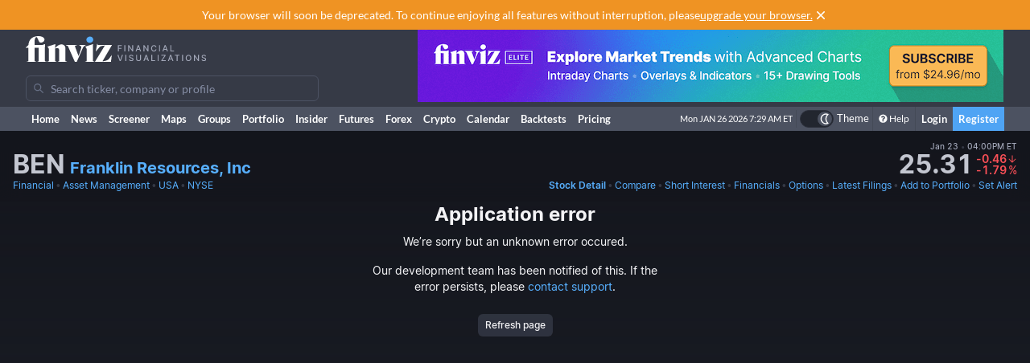

--- FILE ---
content_type: text/html; charset=utf-8
request_url: https://finviz.com/quote.ashx?t=BEN
body_size: 36293
content:
<!DOCTYPE html>
<html lang="en" class=" dark">
<head>
<title>BEN - Franklin Resources, Inc Stock Price and Quote</title>
<meta charset="UTF-8"><meta name="viewport" content="width=1024"><meta name="description" content="BEN - Franklin Resources, Inc - Stock screener for investors and traders, financial visualizations.">

            <link rel="preload" href="/fonts/lato-v17-latin-ext_latin-regular.woff2" as="font" crossorigin>
            <link rel="preload" href="/fonts/lato-v17-latin-ext_latin-700.woff2" as="font" crossorigin>
            <link rel="preload" href="/fonts/lato-v17-latin-ext_latin-900.woff2" as="font" crossorigin>
            <link rel="preload" href="/fonts/finviz-sans-415-normal-latin.woff2" as="font" crossorigin>
            <link rel="preload" href="/fonts/finviz-sans-450-normal-latin.woff2" as="font" crossorigin>
            <link rel="preload" href="/fonts/finviz-sans-500-normal-latin.woff2" as="font" crossorigin>
            <link rel="preload" href="/fonts/finviz-sans-700-normal-latin.woff2" as="font" crossorigin>
        
            <script>
                window.notificationsArray = [];
                window.renderScriptNotLoaded = function () {};
                window.handleScriptNotLoaded = function (element) {
                    window.notificationsArray.push(element);
                    window.sentryDisabled = true;
                    window.handleScriptNotLoaded = function () {};
                };
            </script>
        <link rel="stylesheet" href="/assets/dist/redesign.01b69548.css" type="text/css" onerror="window.handleScriptNotLoaded(this)">
<link rel="stylesheet" href="/assets/dist/main.d1886e93.css" type="text/css" onerror="window.handleScriptNotLoaded(this)">
<link rel="icon" type="image/png" href="/favicon_2x.png" sizes="32x32">
<link rel="icon" type="image/png" href="/favicon.png" sizes="16x16">
<link rel="canonical" href="/quote.ashx?t=BEN">
<script async=true>
    !(function(q,_name){q[_name]=q[_name]||function k(){(k.q=k.q||[]).push(arguments)},q[_name].v=q[_name].v||2,q[_name].s="1";!(function(q,k,F,H){function m(F,H){try{m=q.localStorage,(F=JSON.parse(m[decodeURI(decodeURI('%67%25%365%25%37%34I%257%34e%6d'))]("_aQS01OUU2MkU1RURCQzRDMzUyMTIwQkM4ODYtMTE0")).lgk||[])&&(H=q[k].pubads())&&F.forEach((function(q){q&&q[0]&&H.setTargeting(q[0],q[1]||"")}))}catch(N){}var m}try{(H=q[k]=q[k]||{}).cmd=H.cmd||[],typeof H.pubads===F?m():typeof H.cmd.unshift===F?H.cmd.unshift(m):H.cmd.push(m)}catch(N){}})(window,decodeURI(decodeURI('%25%367o%25%36fg%256c%25%36%35%2574%256%31%25%36%37')),"function");;!(function(q){q.__admiral_getConsentForGTM=function(k){function F(q,F){k((function(q,k){const F=q&&q.purpose&&q.purpose.consents||{};return{adConsentGranted:k||!!F[1],adUserData:k||!!F[7],adPersonalization:k||!!F[3],analyticsConsentGranted:k||!!F[1],personalizationConsentGranted:k||!!F[5],functionalityConsentGranted:k||!1,securityConsentGranted:k||!0}})(q,!F))}q[_name]("after","cmp.loaded",(function(k){k&&k.tcData&&k.tcData.gdprApplies?(k.consentKnown&&F(k.tcData,!0),q[_name]("after","cmp.updated",(function(q){F(q.tcData,!0)}))):F({},!1)}))}})(window);})(window,decodeURI(decodeURI('a%256%34m%25%369%25%37%32%256%31l')));!(function(q,k,F,H){F=q.createElement(k),q=q.getElementsByTagName(k)[0],F.async=1,F.src="https://urbanlaurel.com/assets/js/q2o3um29vhadcznq.vendor.js",(H=0)&&H(F),q.parentNode.insertBefore(F,q)})(document,"script");;;!(function(q,k,F,H,m){function N(){for(var q=[],F=0;F<arguments.length;F++)q.push(arguments[F]);if(!q.length)return m;"ping"===q[0]?q[2]({gdprAppliesGlobally:!!k[decodeURI(decodeURI('_%25%35%66c%6d%25%37%30%254%37%25%364%25%370%257%32A%2570%25%370%256%63%2569%65%73%2547%256%63o%25%36%32%25%361%25%36%63%6c%79'))],cmpLoaded:!1,cmpStatus:"stub"}):q.length>0&&m.push(q)}function L(q){if(q&&q.data&&q.source){var H,m=q.source,N="__tcfapiCall",L="string"==typeof q.data&&q.data.indexOf(N)>=0;(H=L?((function(q){try{return JSON.parse(q)}catch(k){}})(q.data)||{})[N]:(q.data||{})[N])&&k[F](H.command,H.version,(function(q,k){var F={__tcfapiReturn:{returnValue:q,success:k,callId:H.callId}};m&&m.postMessage(L?JSON.stringify(F):F,"*")}),H.parameter)}}!(function t(){if(!k.frames[H]){var F=q.body;if(F){var m=q.createElement("iframe");m.style.display="none",m.name=H,F.appendChild(m)}else setTimeout(t,5)}})(),N.v=1,"function"!=typeof k[F]&&(k[F]=k[F]||N,k.addEventListener?k.addEventListener("message",L,!1):k.attachEvent&&k.attachEvent("onmessage",L))})(document,window,"__tcfapi","__tcfapiLocator",[]);;;!(function(q,k,F,H,m,N,L,t,A,K,R){function Y(){for(var q=[],k=arguments.length,F=0;F<k;F++)q.push(arguments[F]);var H,m=q[1],N=typeof m===L,t=q[2],Y={gppVersion:"1.1",cmpStatus:"stub",cmpDisplayStatus:"hidden",signalStatus:"not ready",supportedAPIs:["7:usnat"].reduce((function(q,k){return k&&q.push(k),q}),[]),cmpId:9,sectionList:[],applicableSections:[0],gppString:"",parsedSections:{}};function v(q){N&&m(q,!0)}switch(q[0]){case"ping":return v(Y);case"queue":return A;case"events":return K;case"addEventListener":return N&&(H=++R,K.push({id:H,callback:m,parameter:t})),v({eventName:"listenerRegistered",listenerId:H,data:!0,pingData:Y});case"removeEventListener":for(H=!1,F=0;F<K.length;F++)if(K[F].id===t){K.splice(F,1),H=!0;break}return v(H);case"hasSection":case"getSection":case"getField":return v(null);default:return void A.push(q)}}Y.v=2,typeof k[F]!==L&&(k[F]=k[F]||Y,k[t]&&k[t]("message",(function(q,H){var L="string"==typeof q.data;(H=L?((function(q){try{return JSON.parse(q)}catch(k){}})(q.data)||{})[m]:(q.data||{})[m])&&k[F](H.command,(function(k,F){var m={__gppReturn:{returnValue:k,success:F,callId:H.callId}};q.source&&q.source.postMessage(L?JSON.stringify(m):m,"*")}),N in H?H[N]:null,H.version||1)}),!1),(function v(){if(!k.frames[H]){var F=q.body;if(F){var m=q.createElement("iframe");m.style.display="none",m.name=H,F.appendChild(m)}else setTimeout(v,5)}})())})(document,window,"__gpp","__gppLocator","__gppCall","parameter","function","addEventListener",[],[],0);
    ;(function () {
        window.ic_privacySelectorLoaded = false;

        window.admiral("after", "candidate.dismissed", function () {
            if (window.checkBannersLoaded) checkBannersLoaded();
        });

        window.admiral("after", "cmp.loaded", function (eventArg) {
            console.log("Admiral CMP Loaded ", eventArg);
            if (eventArg.euVisitor) return;
            try {
                __gpp("addEventListener", function (tcData) {
                    window.ic_privacySelectorLoaded = true;
                });
            } catch (e) {
                console.error(e)
            }
        });
    })();
</script><script>
    window.dataLayer = window.dataLayer || [];

    function gtag(command, key, value) {

        if (command === 'set' && key === 'page_path') {
            dataLayer.push({
                event: 'virtual_pageview',
                page_path: value
            });
            return;
        }

        if (command === 'event') {
            dataLayer.push(Object.assign({ event: key }, value || {}));
            return;
        }

        dataLayer.push(arguments);
    }
</script><script type="text/javascript">
    (function(c,l,a,r,i,t,y){
        c[a]=c[a]||function(){(c[a].q=c[a].q||[]).push(arguments)};
        t=l.createElement(r);t.async=1;t.src="https://www.clarity.ms/tag/"+i;
        y=l.getElementsByTagName(r)[0];y.parentNode.insertBefore(t,y);
    })(window, document, "clarity", "script", "unkwe89mcc");
</script><script>
            FinvizSettings = {
                versionImages: 2219311924,
                hasUserPremium: false,
                name: "",
                email: "",
                nodeChartsDomain: "https://charts2-node.finviz.com",
                hasUserStickyHeader: false,
                adsProvider: 1,
                hasRedesignEnabled: true,
                hasRedesignPortfolio: false,
                hasDarkTheme: true,
                quoteSearchExt: '',
                isJoinBannerVisible: false,
                hasKnowledgeBase: false,
                hasNewComparePerf: false,
                hasCustomColumns: false,
                hasBFPromo: false,
                featureFlags: {"redesign":true,"stockswhymoving":true}
            };
        </script><script src="/assets/dist/script/browser_check.v1.7d9dede5.js"></script><script src="/assets/dist/script/notice.v1.ae659f43.js" onerror="window.handleScriptNotLoaded(this)"></script><script src="/assets/dist/script/vendor/boxover.v1.202b25a7.js" defer></script>
<script src="/assets/dist/runtime.v1.ac5adfed.js" onerror="window.handleScriptNotLoaded(this)"></script><script src="/assets/dist/libs_init.v1.22fdd5cb.js" onerror="window.handleScriptNotLoaded(this)"></script><script src="/assets/dist/8014.v1.eaff27e1.js" onerror="window.handleScriptNotLoaded(this)"></script><script src="/assets/dist/3097.v1.a0727787.js" onerror="window.handleScriptNotLoaded(this)"></script><script src="/assets/dist/2809.v1.147819ac.js" onerror="window.handleScriptNotLoaded(this)"></script><script src="/assets/dist/8949.v1.7f708a7a.js" onerror="window.handleScriptNotLoaded(this)"></script><script src="/assets/dist/5972.v1.2324ed20.js" onerror="window.handleScriptNotLoaded(this)"></script><script src="/assets/dist/2698.v1.8bd972c2.js" onerror="window.handleScriptNotLoaded(this)"></script><script src="/assets/dist/header.v1.ea8e6e18.js" onerror="window.handleScriptNotLoaded(this)"></script><link rel="preload" as="script" href="/assets/dist/2332.v1.4916f3ef.js" data-chunk-id="quote-portal-components"><link rel="preload" as="script" href="/assets/dist/7833.v1.b7f8465f.js" data-chunk-id="quote-portal-components"><link rel="preload" as="script" href="/assets/dist/4883.v1.07d9e529.js" data-chunk-id="quote-portal-components"><link rel="preload" as="script" href="/assets/dist/6195.v1.25b70346.js" data-chunk-id="quote-portal-components"><link rel="preload" as="script" href="/assets/dist/9240.v1.f3a5f854.js" data-chunk-id="quote-portal-components"><link rel="preload" as="script" href="/assets/dist/3160.v1.346771ec.js" data-chunk-id="quote-portal-components"><link rel="preload" as="script" href="/assets/dist/9691.v1.143703da.js" data-chunk-id="quote-portal-components"><link rel="preload" as="script" href="/assets/dist/5064.v1.7cd2c59e.js" data-chunk-id="quote-portal-components"><link rel="preload" as="script" href="/assets/dist/quote-portal-components.v1.286e4527.js" data-chunk-id="quote-portal-components"><link rel="stylesheet" href="/assets/dist/charts_layout.70be5beb.css" onerror="window.handleScriptNotLoaded(this)"></head>

          <script>
            const channelIdToLabel = {
                '1': 'MarketWatch',
                '2': 'WSJ',
                '3': 'Reuters',
                '4': 'Yahoo Finance',
                '5': 'CNN',
                '6': 'The New York Times',
                '7': 'Bloomberg',
                '9': 'BBC',
                '10': 'CNBC',
                '11': 'Fox Business',
                '102': 'Mish\'s Global Economic Trend Analysis',
                '105': 'Trader Feed',
                '113': 'Howard Lindzon',
                '114': 'Seeking Alpha',
                '123': 'Fallond Stock Picks',
                '132': 'Zero Hedge',
                '133': 'market folly',
                '136': 'Daily Reckoning',
                '141': 'Abnormal Returns',
                '142': 'Calculated Risk',
            }
            function trackAndOpenNews(event, channel, url) {
              event.preventDefault()
              window.open(url, '_blank')

              let channelLabel
              if (typeof channel === 'string') {
                const isInternalNewsUrl = url.startsWith('/news/')
                channelLabel = isInternalNewsUrl ? 'internal-' + channel : channel
              } else {
                const label = channelIdToLabel[channel]
                channelLabel = label !== undefined ? label : channel
              }
              window.gtag && window.gtag('event', 'click', {
                non_interaction: true,
                event_category: 'news',
                event_label: channelLabel,
                value: 1 });
            }
          </script>
          <body class="m-0 yellow-tooltip is-quote min-w-[1009px] chart-tooltip table w-full">
            <script>
                window.adLayoutVersion = 'control';
                window.adLoggedIn = 'NotLoggedIn';

                var cookieName = 'fv_block';
                var selector = '[data-google-query-id]';
                var selectorFrame = selector + ' iframe, ' + selector + ' [id*=aax]';
                var cookieExpiry = 5 * 60 * 1000; // 5min
                var checkTimeout = 20 * 1000; // 20sec

                function getCookie(value) {
                    var expiration = +new Date() + cookieExpiry;
                    return cookieName + '=' + value + '; expires=' + (new Date(expiration)).toUTCString() + '; path=/';
                }

                var finvizBannersLoaded = false;
                function loadFinvizBanners(setCookie) {
                    
                    if (setCookie) document.cookie = getCookie('block');
                    finvizBannersLoaded = true;
                    var s = document.createElement('script');
                    s.type = 'text/javascript';
                    s.async = true;
                    s.src = '/assets/dist/script/finviz_b.v1.d6c84ef3.js';
                    document.head.appendChild(s);
                }

                function checkBannersLoaded() {
                    var checkEnd = +new Date() + checkTimeout;
                    function asyncCheckIfExists(selector, resolve) {
                        var now = +new Date();
                        var container = document.querySelector(selector);
                        if (!container && checkEnd > now) return setTimeout(function () { asyncCheckIfExists(selector, resolve) }, 1000)
                        resolve(!!container);
                    }

                    asyncCheckIfExists(selector, function (exists) {
                        if (!exists) return loadFinvizBanners(true);

                        asyncCheckIfExists(selectorFrame, function (hasIframe) {
                            if (!hasIframe) return loadFinvizBanners(true);
                        })
                    })
                }

                if (document.cookie.indexOf(cookieName) >= 0) {
                    loadFinvizBanners(false);
                } else {
                    var s = document.createElement('script');
                    s.type = 'text/javascript';
                    s.async = true;
                    s.onerror = loadFinvizBanners;
                    s.src = 'https://u5.investingchannel.com/static/uat.js';
                    document.head.appendChild(s);

                    InvestingChannelQueue = window.InvestingChannelQueue || [];
                    var ic_page;

                    function refreshAd(container, refreshes) {
                        var placementTag, adslot;
                        window.InvestingChannelQueue.push(function () {
                            var pubTags = ic_page.getPubTag.call(ic_page, container.id);
                            if (!pubTags) return;
                            var pubTag = pubTags[0];
                            placementTag = pubTag.mPlacements[0].mTagToRender;
                            adslot = pubTag.mPlacements[0].mPublisherKval.adslot[0];
                            // Update div ID
                            var id = container.id.split('_');
                            var numberOfDivs = document.querySelectorAll('[id*=' + id.slice(0, id.length - 1).join('_') + ']').length;
                            var newDivNumber = Number(id.pop()) + numberOfDivs * refreshes;
                            container.setAttribute('id', id.join('_') + '_' + newDivNumber);
                            // Destroy previous pubtag & reset container html (loading span)
                            pubTag.destroy();
                            container.innerHTML = '';
                        });
                        window.InvestingChannelQueue.push(function () {
                            if (!placementTag || !adslot) return
                            // Create new pub tag
                            var newTag;
                            var layoutId = placementTag.mNativeLayout ? placementTag.mNativeLayout.nativelayoutid : null;
                            if (layoutId) {
                                newTag = ic_page.defineNativeTag('finviz/' + placementTag.mTarget.dfpkeyname, placementTag.mAdSize, container.id, layoutId);
                                var nativeLayout, layoutData

                                try {
                                  nativeLayout = newTag.mPlacements[0].mTags[0].mNativeLayout;
                                } catch (e) {
                                    console.log(e.message)
                                }

                                try {
                                  layoutData = newTag.mTemplate.mNativeLayout[layoutId].Data
                                  if (layoutData && nativeLayout && !nativeLayout.layout) {
                                    newTag.mPlacements[0].mTags[0].mNativeLayout = layoutData
                                  }
                                } catch (e) {
                                    console.log(e.message)
                                }
                            } else {
                                newTag = ic_page.defineTag('finviz/' + placementTag.mTarget.dfpkeyname, placementTag.mAdSize, container.id);
                            }
                            // Set adslot param
                            newTag.setKval({ adslot: adslot });
                            newTag.setKval({ kw: 'ajax' });
                            newTag.render();
                        });
                    }

                    var refreshCount = 1;
                    function refreshAds(selectors) {
                        if (window.ic_page) {
                            document.querySelectorAll(selectors).forEach(function (element) {
                                try {
                                    refreshAd(element, refreshCount);
                                } catch (e) {
                                    console.log('Ad refresh error for:', element, e);
                                }
                            });
                            window.ic_page.loadMore();
                            refreshCount++;
                        }
                    }


                    InvestingChannelQueue.push(function() {
                        var icConfig = window['FINVIZ_IC_UAT_CONFIG'] = {};
                        
                        ic_page = InvestingChannel.UAT.Run('df0d0d52-cc7f-11e8-82a5-0abbb61c4a6a', icConfig);
                    });

                    var hash = null;
                    if (typeof hash === 'string') {
                      InvestingChannelQueue.push(function() {
                          if (ic_page) {
                              ic_page.setUser({'SHA256': hash}, 'hash', '');
                          }
                      });
                    }
                }
            </script>
            <script>
                (function () {
                    var detectionEl = document.createElement('div');
                    detectionEl.style.position='absolute';
                    detectionEl.style.overflow='scroll';
                    document.body.appendChild(detectionEl);
                    document.documentElement.style.setProperty('--fv-scrollbar-width', `${detectionEl.offsetWidth}px`);
                    document.body.removeChild(detectionEl);
                })()
            </script>
        <div id="notifications-container"></div><table class="header">
    <tr class="align-top">
        <td>
            <table class="header-container">
                <tr>
                    <td class="w-[30%]">
                        <table class="w-full">
                            <tr>
                                <td class="h-[50px] align-middle">
                                    <a href="/" class="logo"><svg width="225" height="32" class="block">
  <use href="/img/logo.svg#free" class="dark:hidden" />
  <use href="/img/logo.svg#free-dark" class="hidden dark:block" />
</svg></a>
                                </td>
                            </tr>
                            <tr>
                                <td id="search" style="padding-top: 7px">
                                    <div class="navbar-search-placeholder">
    <span class="icon-wrapper">
        <svg xmlns="http://www.w3.org/2000/svg" class="icon" fill="none" viewBox="0 0 24 24">
            <path d="M16.9 15.5l4 4c.2.2.1.5 0 .7l-.7.7a.5.5 0 01-.8 0l-4-4c0-.2-.2-.3-.3-.4l-.7-1a7 7 0 01-11.2-4 7 7 0 1112.2 3l1 .6.5.4zM5 10a5 5 0 1010 0 5 5 0 00-10 0z" />
        </svg>
    </span>
    <input placeholder="Search ticker, company or profile" class="search-input is-free"/>
</div>
                                </td>
                            </tr>
                        </table>
                    </td>
                    <td class="align-bottom pb-1">
                        <div id="microbar_position" class="hidden xl:flex items-center h-[37px] pl-2"><div>
                        <div id="IC_D_88x31_1"class="relative overflow-hidden flex items-center justify-center w-full mx-auto" style="width:88px;height:31px;max-height:31px"></div>
                        </div></div>
                    </td>
                    <td class="relative w-[730px] text-right">
                        <div id="banner_position" class="overflow-hidden absolute top-0 right-0 w-full h-[96px]">
                        <div id="IC_D_728x90_1"class="relative overflow-hidden flex items-center justify-center w-full mx-auto" style="width:728px;height:90px;max-height:90px"></div>
                        </div>
                    </td>
                </tr>
            </table>
        </td>
    </tr>
    <tr>
        <td class="w-[994px] leading-none" style="font-size:0">
            <img src="/gfx/nic2x2.gif" class="w-[994px] h-px" alt="">
        </td>
    </tr>
</table>
            <table class="navbar">
                <tr>
                    <td class="h-[30px]">
                        <table class="header-container">
                            <tr><td><a class="nav-link is-first" href="/">Home</a></td><td><a class="nav-link" href="/news.ashx">News</a></td><td><a class="nav-link" href="/screener.ashx">Screener</a></td><td><a class="nav-link" href="/map.ashx">Maps</a></td><td><a class="nav-link" href="/groups.ashx">Groups</a></td><td><a class="nav-link" href="/portfolio.ashx">Portfolio</a></td><td><a class="nav-link" href="/insidertrading">Insider</a></td><td><a class="nav-link" href="/futures.ashx">Futures</a></td><td><a class="nav-link" href="/forex.ashx">Forex</a></td><td><a class="nav-link" href="/crypto.ashx">Crypto</a></td><td><a class="nav-link" href="/calendar/economic">Calendar</a></td><td class="hidden [@media(min-width:1150px)]:table-cell"><a class="nav-link" href="/elite?utm_source=finviz&utm_medium=banner&utm_campaign=main-navbar-backtests">Backtests</a></td><td><a class="nav-link is-elite" href="/elite">Pricing</a></td><td class="w-full relative"><div class="absolute bottom-0 left-0 right-0 top-0"><div id="time" class="pr-1"></div></div></td>
                    <td class="nav relative">
        <a data-testid="chart-layout-theme" href="#" class="!flex !bg-transparent !border-b-0 mt-1 !py-0 !px-1" style='border-left: 1px solid #444a57' title="Toggle Light/Dark mode" onclick="setChartThemeCookie('light', true)">
            <div class='relative box-content flex rounded-full w-10 h-5 border border-gray-750 bg-gray-800 text-white justify-end'>
                <div class='box-border w-1/2 rounded-full p-px border border-gray-800 bg-[#4c5261] flex justify-center items-center'>
                    <svg width="16" height="16" class="fill-current text-white inline-block -ml-px">
    <use href="/assets/dist-icons/icons.svg?rev=2219311924#moonOutlined"/>
</svg>
                </div>
            </div>
            <span class='ml-1 select-none font-medium text-xs text-white'>Theme</span>
        </a>
    </td>
    
                <td>
                    <a href="/help/screener.ashx" class="nav-link is-help border-l border-[#444a57]"><span class="fa fa-question-circle"></span>Help</a>
                </td>
                <td><a href="/login" class="nav-link sign-in">Login</a></td>
                <td><a href="/register" class="nav-link sign-up">Register</a></td>
            
                            </tr>
                        </table>
                    </td>
                </tr>
            </table>
        
          <script>
            function reloadPage () { location.reload() }
            function setChartThemeCookie(chartsTheme) {
              fetch('/api/set_cookie.ashx?cookie=chartsTheme&value=' + chartsTheme ).catch(function(){}).then(function(){
                window.gtag && window.gtag('event', 'click', { event_category: 'theme', event_label: 'toggle', value: chartsTheme, eventCallback: reloadPage });
                setTimeout(reloadPage,1000);
              })
            }
          </script><div class="content "><div class="ticker-wrapper gradient-fade" data-ticker="BEN">
<div class="js-ticker-header-container bg-secondary sticky sticky-0 z-sticky bg-opacity-80 backdrop-blur-md"><div class="fv-container py-2.5 has-responsive-padding">    <div class="quote-header-wrapper">
        <div class="quote-header">
            <div class="quote-header_left">
                
                <div class="quote-header_ticker-wrapper">
                    <h1 class="js-recent-quote-ticker quote-header_ticker-wrapper_ticker" data-ticker="BEN">BEN</h1>
                    <h2 class="quote-header_ticker-wrapper_company text-xl">
                        <a class="tab-link block truncate" href="http://www.franklinresources.com" target="_blank" rel="nofollow">
                        Franklin Resources, Inc
                        </a>
                    </h2>
                </div>
            </div>
                <div class="quote-header_right js-quote-price-static">
            <div class="quote-price">
        <div class="sr-only">Last Close</div>
          <span class="quote-price_date flex items-center">
      Jan 23
      <span class="text-muted-3">&nbsp;•&nbsp;</span> 04:00PM ET
  </span>
        <div class="quote-price_wrapper">
            <strong class="quote-price_wrapper_price">25.31</strong>
                <div class="quote-price_wrapper_change">
        <div class="table w-full">
            <span class="table-row w-full items-baseline justify-end whitespace-nowrap text-muted-2 text-negative">
                <span><div class="sr-only">Dollar change</div>-0.46</span>
                <span class="table-cell align-middle w-0 text-center pl-px">
                    <svg width="12" height="12" class="fill-current">
    <use href="/assets/dist-icons/icons.svg?rev=2219311924#arrowDownShort"/>
</svg>
                </span>
            </span>
            <span class="table-row w-full items-baseline justify-end whitespace-nowrap text-muted-2 text-negative">
                <span><div class="sr-only">Percentage change</div>-1.79</span>
                <span class="table-cell align-middle w-0 text-center pl-px">
                    <span class="font-normal">%</span>
                </span>
            </span>
        </div>
    </div>
        </div>
    </div>
        
    </div>
            <div class="js-quote-price-root quote-header_right hidden"></div>
        </div>
        <div class="quote-links whitespace-nowrap gap-8">
            <div class="flex space-x-0.5 overflow-hidden">
                <a href="screener.ashx?v=111&f=sec_financial" class="tab-link">Financial</a>
                <span class="text-muted-3">•</span>
                <a href="screener.ashx?v=111&f=ind_assetmanagement" class="tab-link truncate" title="Asset Management">Asset Management</a>
                <span class="text-muted-3">•</span>
                <a href="screener.ashx?v=111&f=geo_usa" class="tab-link">USA</a>
                <span class="text-muted-3">•</span>
                <a href="screener.ashx?v=111&f=exch_nyse" class="tab-link">NYSE</a>
            </div>
            <div>
                <div class="js-quote-navigation-static flex space-x-0.5 shrink-0">
                    <a href="/quote.ashx?t=BEN&ta=1&p=d" class="tab-link font-semibold">
                        <span class="xl:hidden">Chart</span>
                        <span class="hidden xl:inline">Stock Detail</span>
                    </a>
                    <span class="text-muted-3">•</span>
                    <a href="/elite?utm_source=finviz&utm_medium=banner&utm_campaign=quote-compare-perf" class="tab-link" data-testid="quote-compare-perf-link-static">
                        Compare
                    </a>
                        <span class="text-muted-3">•</span>
    <a href="quote.ashx?t=BEN&ta=1&p=d&ty=si" class="tab-link">Short Interest</a>
                    <span class="text-muted-3">•</span>
                    <a href="quote.ashx?t=BEN&ta=1&p=d&ty=ea" class="tab-link">Financials</a>
                    <span class="text-muted-3">•</span>
                    <a data-testid="options-chain-link-static" href="quote.ashx?t=BEN&ta=1&p=d&ty=oc" class="tab-link">Options</a>
                    <span class="text-muted-3">•</span>
                    <a href="quote.ashx?t=BEN&ta=1&p=d&ty=lf" class="tab-link">
                        <span class="xl:hidden">Filings</span>
                        <span class="hidden xl:inline">Latest Filings</span>
                    </a>
                    <span class="text-muted-3">•</span>
                    <a href="/save_to_portfolio.ashx?t=BEN" class="tab-link">Add to Portfolio</a>
                    <span class="text-muted-3">•</span>
                    <a href="/elite?utm_source=finviz&utm_medium=banner&utm_campaign=quote-create-alert" class="tab-link">Set Alert</a>
                </div>
                <div class="js-quote-navigation-root hidden flex space-x-0.5 shrink-0 whitespace-nowrap" data-shortinterest="true" data-isfund="false"></div>
            </div>
        </div>
    </div></div></div><div class="js-why-stock-moving-root hidden mb-2"></div><div id="root"></div>
<script>
            FinvizSettings.TA = {"style":"candlestick","overlays":[{"name":"sma","parameters":"20","color":"rgba(220,  50, 179, 0.39)"},{"name":"sma","parameters":"50","color":"rgba(255, 143,  51, 0.78)"},{"name":"sma","parameters":"200","color":"rgba(220, 179,  50, 0.43)"},{"name":"patterns","parameters":"","color":"rgba(135, 206, 239, 1)|rgba(220, 159, 229, 1)"}],"indicators":[]};
            window.FinvizQuoteTypeCurrent = FinvizSettings.TA.style;
        </script><div class="flex flex-col items-center min-w-[1009px]">
            <div id="app" class="interactive-chart">
                <div id="chart" style="opacity: 0;min-width: 990px; position: relative; min-height: 446px;"></div>
            </div>
            <div id="js-charts-modal"><div class="overlay modal hidden has-footer"></div></div>
            <div class="context-menu hidden"></div>
            <script type="text/javascript">
                    window.globalChartConfig = {
          "layout":"1h1v",
          "height": 400,
          "scrollable": true,
          "colors": undefined,
          "ideas": true,
          "editable": false,
          "editors": ['tools', 'ideas', 'publish', 'timeframe', 'settings'],
          "charts":[{
                "height": 400,
                "timeframe": "d",
                "dateRange": "",
                "scale": "linear",
                "ticker": "BEN",
                "instrument": "stock",
                "refreshData": true,
                "premarket": 0,
                "aftermarket": 0,
                "hasChartEvents": true,
                "panes": []
              }],
        };
                    
                    window.FinvizQuoteTypeCurrent = FinvizSettings.TA.style;
                </script><script>
                        var data = {"ticker":"BEN","timeframe":"d","volume":[6577351,7535980,10164543,8588809,4111456,4712961,5865160,5717864,3239961,5095913,4444876,3856733,3239721,2928708,2722997,3156044,2401505,3197717,2607980,2978909,3725634,2491028,2668840,3415475,3323993,5772640,2636719,3780789,2849307,3394214,1710663,2361420,2922147,5667900,4201282,3330832,3162822,3730305,2784538,6393770,2651091,2056636,1782281,2804448,5196980,3763307,4133662,1828070,4466838,3207118,5784440,3162623,3760855,3330597,2585047,2641919,3149487,2748751,2989830,5083378,3088645,3350632,4379213,6473094,4257076,4568338,8542713,4566323,4108164,6351832,3857091,4072344,2294067,2979458,2425331,2680805,2210974,2391934,3197662,2336686,3516947,24062960,8884804,6321305,5758006,5909085,8386494,5736443,5400759,6186383,5755480,4535561,4615905,4709404,3463195,3145991,3828592,4376822,2834883,3609051,3622248,4449821,13472643,5613694,2891049,4132496,6605922,2791502,3090864,4181229,3195676,3929472,3169543,4423155,2633943,4711821,6491569,4449302,2797121,3389785,2400875,2600924,5399485,4943591,2709013,2425439,2055348,2344647,3709475,3858182,3467529,9834058,6586023,12310006,5603136,5473576,2656859,2606534,2353011,3379460,3072911,2577393,3345112,4017656,3496292,4115743,2499959,2585190,7133985,3406163,3085070,1683494,4832468,2923797,8167351,4582313,2988071,4161150,3091851,7179274,3403092,2497004,2820665,2836128,4783141,4591733,9415796,3446261,1350946,2262400,2362508,3626557,4187505,2949568,2949935,5230457,2915184,3175538,5529586,6380565,4294295,3828121,2681379,3811461,3629104,3274456,2945966,2324454,4352431,3729379,2749858,3690139,22383352,10596242,5523701,3839715,2755795,3543985,2941733,3348461,3446476,2308906,4091677,4184686,2661749,3571987,3688147,3829071,2886628,3121851,2407500,4121539,2951559,5316302,6395644,3588432,3823487,4175301,4246241,4927472,4000213,3424336,4329255,2265657,2872640,2607093,12327343,3187887,2098264,2292045,2496333,3509128,4407095,4068087,2574461,10242305,11448377,10424371,8021076,10625706,5617263,5780805,3745605,3386358,3505033,4102942,4107361,3404112,3836711,2549614,3536166,3351680,2965336,5809523,4898559,8990763,5284895,5169661,6426703,6730808,4693033,5871746,5353305,8293649,3624403,5060293,3458141,2911846,3630319,5210292,3288665,4907268,6813624,4681818,23398928,3986685,4325943,3673826,4666100,2949435,2837286,3044274,7022658,4274053,2203259,3738938,2820676,3041561,7124985,2843019,5569369,2647601,2797744,9929531,3791829,4055667,3597061,2467095,3908768,4415147,3700680,3196218,3108331,3393314,3936039,3373532,4245910,3943253,3363687,3135181,2769272,3389967,3633774,4146521,2662905,3914311,11790231,8425939,4947937,3654359,3343078,5694666,2460500,2524541,2711064,3507633,3099102,4280733,1889104,2538831,2737029,2490558,3951222,3121708,4015944,3442140,2302842,4192051,3499218,2685252,3691915,4708396,4057806,4806612,5029584,4880827,3034057,2601203,1880027,3025513,3328063,4873326,4707226,3189973,3734441,3566968,3393687,4406356,7720702,5560056,3066391,6544436,5384449,3345850,4622055,5224379,12014066,6177911,4804468,6270178,3357192,5137058,4365543,2139003,2282337,2844409,3966024,3621527,2583169,2386798,3159987,5334303,4630444,3772241,3915003,8667346,8810177,5396083,4054346,4349916,3224271,2644161,7516013,6250696,4866707,4646710,6033116,5939266,3881632,3698084,1717592,3270899,2156205,3432307,2786901,3171397,2711205,2194876,8153677,2627655,2533552,4683205,4011245,5216305,6721849,5815172,3881828,2998032,1583634,1773578,3337115,3046555,2771136,5480627,3606299,4182801,6220194,4436433,5149203,3128568,3643046,3911161,4066688,4395093,3781660,3588243,5826090,3460839],"date":[1714050000,1714136400,1714395600,1714482000,1714568400,1714654800,1714741200,1715000400,1715086800,1715173200,1715259600,1715346000,1715605200,1715691600,1715778000,1715864400,1715950800,1716210000,1716296400,1716382800,1716469200,1716555600,1716901200,1716987600,1717074000,1717160400,1717419600,1717506000,1717592400,1717678800,1717765200,1718024400,1718110800,1718197200,1718283600,1718370000,1718629200,1718715600,1718888400,1718974800,1719234000,1719320400,1719406800,1719493200,1719579600,1719838800,1719925200,1720011600,1720184400,1720443600,1720530000,1720616400,1720702800,1720789200,1721048400,1721134800,1721221200,1721307600,1721394000,1721653200,1721739600,1721826000,1721912400,1721998800,1722258000,1722344400,1722430800,1722517200,1722603600,1722862800,1722949200,1723035600,1723122000,1723208400,1723467600,1723554000,1723640400,1723726800,1723813200,1724072400,1724158800,1724245200,1724331600,1724418000,1724677200,1724763600,1724850000,1724936400,1725022800,1725368400,1725454800,1725541200,1725627600,1725886800,1725973200,1726059600,1726146000,1726232400,1726491600,1726578000,1726664400,1726750800,1726837200,1727096400,1727182800,1727269200,1727355600,1727442000,1727701200,1727787600,1727874000,1727960400,1728046800,1728306000,1728392400,1728478800,1728565200,1728651600,1728910800,1728997200,1729083600,1729170000,1729256400,1729515600,1729602000,1729688400,1729774800,1729861200,1730120400,1730206800,1730293200,1730379600,1730466000,1730728800,1730815200,1730901600,1730988000,1731074400,1731333600,1731420000,1731506400,1731592800,1731679200,1731938400,1732024800,1732111200,1732197600,1732284000,1732543200,1732629600,1732716000,1732888800,1733148000,1733234400,1733320800,1733407200,1733493600,1733752800,1733839200,1733925600,1734012000,1734098400,1734357600,1734444000,1734530400,1734616800,1734703200,1734962400,1735048800,1735221600,1735308000,1735567200,1735653600,1735826400,1735912800,1736172000,1736258400,1736344800,1736517600,1736776800,1736863200,1736949600,1737036000,1737122400,1737468000,1737554400,1737640800,1737727200,1737986400,1738072800,1738159200,1738245600,1738332000,1738591200,1738677600,1738764000,1738850400,1738936800,1739196000,1739282400,1739368800,1739455200,1739541600,1739887200,1739973600,1740060000,1740146400,1740405600,1740492000,1740578400,1740664800,1740751200,1741010400,1741096800,1741183200,1741269600,1741356000,1741611600,1741698000,1741784400,1741870800,1741957200,1742216400,1742302800,1742389200,1742475600,1742562000,1742821200,1742907600,1742994000,1743080400,1743166800,1743426000,1743512400,1743598800,1743685200,1743771600,1744030800,1744117200,1744203600,1744290000,1744376400,1744635600,1744722000,1744808400,1744894800,1745240400,1745326800,1745413200,1745499600,1745586000,1745845200,1745931600,1746018000,1746104400,1746190800,1746450000,1746536400,1746622800,1746709200,1746795600,1747054800,1747141200,1747227600,1747314000,1747400400,1747659600,1747746000,1747832400,1747918800,1748005200,1748350800,1748437200,1748523600,1748610000,1748869200,1748955600,1749042000,1749128400,1749214800,1749474000,1749560400,1749646800,1749733200,1749819600,1750078800,1750165200,1750251600,1750424400,1750683600,1750770000,1750856400,1750942800,1751029200,1751288400,1751374800,1751461200,1751547600,1751893200,1751979600,1752066000,1752152400,1752238800,1752498000,1752584400,1752670800,1752757200,1752843600,1753102800,1753189200,1753275600,1753362000,1753448400,1753707600,1753794000,1753880400,1753966800,1754053200,1754312400,1754398800,1754485200,1754571600,1754658000,1754917200,1755003600,1755090000,1755176400,1755262800,1755522000,1755608400,1755694800,1755781200,1755867600,1756126800,1756213200,1756299600,1756386000,1756472400,1756818000,1756904400,1756990800,1757077200,1757336400,1757422800,1757509200,1757595600,1757682000,1757941200,1758027600,1758114000,1758200400,1758286800,1758546000,1758632400,1758718800,1758805200,1758891600,1759150800,1759237200,1759323600,1759410000,1759496400,1759755600,1759842000,1759928400,1760014800,1760101200,1760360400,1760446800,1760533200,1760619600,1760706000,1760965200,1761051600,1761138000,1761224400,1761310800,1761570000,1761656400,1761742800,1761829200,1761915600,1762178400,1762264800,1762351200,1762437600,1762524000,1762783200,1762869600,1762956000,1763042400,1763128800,1763388000,1763474400,1763560800,1763647200,1763733600,1763992800,1764079200,1764165600,1764338400,1764597600,1764684000,1764770400,1764856800,1764943200,1765202400,1765288800,1765375200,1765461600,1765548000,1765807200,1765893600,1765980000,1766066400,1766152800,1766412000,1766498400,1766584800,1766757600,1767016800,1767103200,1767189600,1767362400,1767621600,1767708000,1767794400,1767880800,1767967200,1768226400,1768312800,1768399200,1768485600,1768572000,1768917600,1769004000,1769090400,1769176800],"open":[25.04,25.14,24.76,22.99,22.86,23,23.37,23.59,23.46,23.1,23.47,24.14,23.86,24.12,24.78,24.41,24.16,24.21,23.94,23.73,23.75,23.3,23.38,22.75,22.87,23.11,23.78,23.23,23.5,23.29,22.88,22.76,22.65,23.11,22.45,21.75,21.78,22.16,22.54,22.6,22.93,23.07,22.69,22.69,22.35,22.38,22.21,22.37,22.41,22.17,22.03,22.13,23.05,23.3,23.32,23.27,23.87,23.64,23.53,23.54,23.42,23.29,22.92,24,22.99,22.71,22.84,22.98,21.92,21.22,21.45,22.15,21.6,21.94,22.2,21.87,22,22.31,22.39,22.79,22.65,22.65,20.01,20.75,21.03,20.69,20.33,19.62,20.16,20.1,20.1,19.9,19.47,19.25,19.57,19.34,19.69,19.82,20,20.25,20.3,20.71,20.77,20.84,20.96,21.04,20.87,20.88,20.39,20.11,19.71,19.69,19.8,19.83,19.58,19.4,19.5,20.3,19.99,20.23,20.48,20.63,20.68,20.88,20.44,20.29,20.24,20.4,20.54,20.67,20.8,20.87,20.74,20.56,20.27,21.75,21.46,21.25,21.32,21.45,21.5,21.6,21.68,21.56,21.52,21.49,21.79,21.67,22.2,22.45,22.57,22.87,22.76,22.65,22.44,22.66,22.57,22.02,22.34,22.57,22.47,22.2,21.94,21.7,21.38,20.31,19.98,20.42,20.54,20.7,20.84,20.12,20.27,20.4,20.13,20.38,20.14,19.44,19.47,19,19.05,19.9,19.51,19.56,19.69,19.64,19.88,19.96,20.01,20.34,20.21,20.38,20.8,22,20.46,20.77,20.95,20.67,20.5,20.14,19.9,20.14,20.4,20.55,20.67,20.93,20.8,20.54,20.43,20.31,19.95,19.87,20.4,19.79,19.66,20.03,19.97,19.92,19.99,19.65,19.28,19.28,19.44,19.86,20,19.95,19.81,19.99,20.14,20,19.76,19.72,18.78,19.19,19.08,18.68,17.68,16.77,17.36,16.25,18.29,17.51,18.14,18.22,17.86,17.6,17.41,17.62,18.6,18.43,18.65,18.67,18.65,18.43,18.91,19.19,20,19.79,20.11,20.65,21,21.8,21.72,21.91,21.98,22.16,22.15,22.13,21.96,21.5,21.24,21.78,22.26,21.82,21.66,21.47,21.19,21.4,21.75,22,21.97,21.86,21.93,22.43,22.19,22.68,22.6,22.31,22.71,22.69,23.12,23.165,23.3,23.96,23.83,23.79,24.33,24.7,24.7,24.57,24.85,24.91,24.91,24.85,24.81,24.18,24.29,24.68,24.8,24.25,24.66,24.74,24.74,24.73,24.84,24.59,24.23,23.28,24.26,25.25,25.34,24.655,25.05,25.1,25.4,25.81,25.75,25.72,25.3,25.03,24.79,24.52,24.58,25.32,25.29,25.18,25.77,25.54,25.31,25.31,25.66,25.85,25.04,24.73,24.69,24.39,24.75,24.62,24.42,24.26,24.33,24.47,24.23,24.28,24.08,23.44,23.46,23.45,23.09,23.22,22.63,23.12,23.77,23.22,23.45,23.5,23.74,22.94,22.57,23.11,22.87,22.22,22.37,22.43,22.57,22.63,22.82,23.16,23.46,23.14,22.81,22.63,22.53,22.75,22.62,22.85,22.81,22.1,22.56,22.92,22.9,22.23,22.04,21.33,21.44,21.81,21.31,21.69,22.08,22.31,22.51,22.43,22.61,22.53,23.13,23.15,23.51,23.12,23.35,23.27,23.65,23.91,23.67,23.44,24.26,23.89,23.96,24.51,24.25,24.17,24.19,24.03,23.86,23.98,23.7,24.5,25.05,25,25.44,25.45,25.65,25.16,25.75,25.96,25.6,25.08,25.66,25.63],"high":[25.235,25.3,25.11,23.22,23.24,23.09,23.88,23.69,23.51,23.49,24.205,24.175,24.108,24.48,24.86,24.55,24.29,24.29,24.035,24.005,23.75,23.36,23.465,22.795,23.07,23.63,23.86,23.665,23.53,23.485,23.07,22.96,22.71,23.51,22.47,21.84,22.25,22.425,22.7,22.92,23.31,23.11,22.82,22.75,22.53,22.52,22.275,22.66,22.41,22.295,22.19,22.49,23.29,23.36,23.355,24.01,24.3,24.365,23.675,23.61,23.73,23.385,23.95,24.099,23.08,22.92,23.15,23.15,22.03,21.58,22.1,22.26,22.02,22.189,22.23,21.955,22.08,22.56,22.76,22.84,22.795,22.65,20.71,21.265,21.14,20.72,20.34,19.98,20.31,20.55,20.19,20.03,19.54,19.749,19.57,19.445,19.82,20.045,20.245,20.49,20.82,20.905,20.85,21.07,21.1,21.09,21.05,21.065,20.508,20.16,20.03,19.76,19.93,19.88,19.64,19.68,20.27,20.605,20.135,20.61,20.64,20.7,21.229,20.97,20.54,20.37,20.34,20.647,20.945,20.96,21.3,20.93,21.05,21.58,21.065,22,21.65,21.29,21.69,21.64,21.785,21.89,21.79,21.93,21.755,21.68,21.835,22.02,22.8,22.485,22.73,22.92,22.88,22.75,23.27,22.74,22.65,22.5,22.5,22.815,22.66,22.255,22.029,21.76,21.51,20.675,20.915,20.62,20.92,21.065,21.02,20.32,20.51,20.54,20.435,20.91,20.222,19.81,19.66,19.39,19.47,19.98,19.61,19.825,19.96,19.99,20.03,20.31,20.33,20.697,20.38,20.5,22.59,22.108,21.015,20.83,21.02,20.88,20.57,20.269,20.058,20.315,20.685,21.4,20.975,20.99,20.9,20.615,20.465,20.38,20.115,20.32,20.6,19.93,20.29,20.345,20.4,20.4,20.09,19.76,19.406,19.58,19.98,19.91,20.225,20.23,19.98,20.135,20.21,20.19,20.03,19.825,19.36,19.44,19.515,18.74,18.24,17.8,17.685,18.77,18.34,18.03,18.27,18.41,18.1,17.87,17.55,18.095,19.02,18.87,18.82,18.935,18.78,18.83,19.02,20.125,20.305,20.23,20.625,21.22,21.11,22.09,21.965,22.08,22.2,22.415,22.26,22.2,22.05,21.75,21.605,22.235,22.305,21.88,21.72,21.515,21.53,21.52,22.22,22.122,22.115,22.075,22.595,22.735,22.43,22.95,22.725,22.86,22.835,22.935,23.415,23.23,23.52,24.14,24.03,24.53,24.84,24.94,24.98,24.775,24.9,25.358,24.97,24.92,24.94,24.39,24.66,24.845,24.83,24.63,24.815,24.87,24.89,24.8,24.84,24.68,24.43,24.37,25.255,25.38,25.42,25.305,25.18,25.4,25.79,26.075,25.97,25.72,25.33,25.175,24.825,24.615,25.39,25.44,25.35,25.778,25.77,25.74,25.475,25.645,25.905,25.85,25.1,24.805,24.77,24.86,24.8,24.81,24.44,24.635,24.525,24.5,24.34,24.515,24.11,23.565,23.58,23.45,23.265,23.22,22.995,23.89,23.84,23.555,23.79,23.67,23.91,23.12,23.215,23.315,22.97,22.29,22.73,22.776,22.74,22.75,23.02,23.64,23.47,23.3,23,22.855,22.875,22.78,22.87,23.39,23.35,22.661,22.955,23.125,23.06,22.35,22.15,21.58,21.515,22.008,21.725,22.105,22.315,22.61,22.69,22.705,22.635,23.025,23.535,23.49,23.51,23.535,23.495,23.66,23.66,24.03,23.85,23.865,24.47,24.325,24.66,24.57,24.255,24.24,24.41,24.115,24.12,24.02,24.81,25.16,25.605,25.615,25.85,25.65,25.66,25.745,26.135,26.245,25.72,25.5,25.96,25.7],"low":[24.685,24.89,23.251,22.83,22.73,22.805,23.245,23.315,23.29,23.03,23.43,23.635,23.835,24.12,24.405,24.15,24.055,23.87,23.83,23.65,23,23.15,23.005,22.63,22.8,23.1,23.21,23.23,23.03,23.125,22.795,22.705,22.405,22.45,21.94,21.565,21.665,22.1,22.435,22.41,22.8,22.73,22.63,22.5,22.14,22.08,22.07,22.22,21.91,22.04,21.88,22.06,22.57,22.995,23.15,23.22,23.755,23.57,23.37,23.12,23.2,22.84,22.81,22.97,22.33,22.485,22.565,22.22,21.455,20.92,21.36,21.41,21.6,21.74,21.46,21.65,21.82,22.29,22.38,22.585,22.56,19.605,19.985,20.69,20.52,20.33,19.54,19.5,19.88,20.1,19.67,19.3,19.05,19.25,19.08,18.945,19.105,19.79,19.835,20.21,20.27,20.525,20.465,20.69,20.79,20.585,20.455,20.68,20.06,19.7,19.69,19.41,19.51,19.345,19.28,19.33,19.5,20.09,19.795,20.21,20.37,20.415,20.63,20.5,20.26,19.86,20.07,20.21,20.525,20.62,20.8,20.481,20.68,19.23,20.07,21.37,21.255,20.905,21.15,21.25,21.37,21.505,21.4,21.47,21.29,21.29,21.555,21.67,22.05,21.97,22.42,22.55,22.53,22.18,22.3,22.385,21.86,21.885,21.909,22.3,22.085,21.8,21.72,21.25,20.12,19.96,19.94,20.27,20.42,20.69,20.615,19.98,20.08,20.03,19.96,19.9,19.615,19.4,19.04,18.825,18.995,19.415,19.28,19.46,19.65,19.58,19.7,19.96,19.99,19.97,20.03,19.96,19.581,20.65,20.27,20.405,20.59,20.35,20.21,19.965,19.61,19.9,20.36,20.485,20.415,20.585,20.343,20.165,19.99,19.85,19.79,19.87,19.69,19.055,19.54,19.77,19.82,19.7,19.435,19.08,18.895,19.02,19.39,19.675,19.82,19.89,19.62,19.81,19.93,19.75,19.62,19.235,18.739,19.06,19.06,17.93,17.19,16.355,16.43,16.25,17.18,17.255,17.82,17.93,17.415,17.51,17.165,17.62,18.25,18.32,18.52,18.58,18.55,18.165,18.65,18.8,19.92,19.79,20.08,20.59,20.865,21.56,21.565,21.51,21.905,22.15,22.04,22.045,21.585,21.41,21.144,21.63,21.59,21.635,21.4,21.2,21.06,21.25,21.64,21.775,21.835,21.74,21.92,22.26,22.09,22.375,22.285,22.27,22.625,22.41,23.095,23.035,23.255,23.53,23.75,23.76,24.32,24.64,24.45,24.465,24.605,24.78,24.67,24.68,24.095,23.82,24.233,24.52,24.265,24.25,24.595,24.6,24.485,24.56,24.415,24.17,23.84,22.84,24.125,24.885,25.09,24.54,24.883,25.035,25.359,25.52,25.515,25.28,25.05,24.785,24.34,24.39,24.58,25.19,25.165,25.17,25.355,25.53,25.015,25.22,25.505,24.72,24.74,24.49,24.175,24.34,24.57,24.29,24.145,23.98,24.27,24.22,24.075,23.935,23.535,23.34,23.24,23.14,22.755,22.51,22.56,23.07,22.69,23.17,23.21,23.315,22.6,22.775,22.52,22.605,22.09,21.96,22.326,22.43,22.405,22.44,22.48,23.15,23.18,22.835,22.63,22.45,22.46,22.53,22.52,22.8,21.635,21.83,22.519,22.8,22.26,21.95,21.395,21.19,21.185,21.105,21.129,21.605,21.98,22.295,22.5,22.34,22.38,22.45,23.075,23.05,23.045,23.12,22.75,23.27,23.415,23.52,23.31,23.42,23.84,23.89,23.95,24.135,24.03,24.05,24.02,23.835,23.86,23.655,23.685,24.5,24.975,24.822,25.42,25.23,25.15,25.13,25.62,25.83,24.68,25.01,25.6,25.3],"close":[25.09,24.99,23.38,22.84,22.77,22.97,23.38,23.42,23.3,23.48,24.14,23.74,23.95,24.42,24.51,24.16,24.28,23.94,23.87,23.76,23.13,23.33,23.07,22.74,23.06,23.6,23.4,23.45,23.32,23.22,22.89,22.85,22.46,22.58,21.96,21.83,22.16,22.4,22.6,22.83,23.17,22.85,22.7,22.53,22.35,22.13,22.23,22.44,22.09,22.14,22.06,22.45,23.08,23.2,23.23,23.97,23.82,23.6,23.49,23.54,23.21,22.88,23.64,23.08,22.58,22.81,22.87,22.24,21.88,21.46,21.79,21.44,21.94,22.16,21.51,21.87,22.02,22.43,22.76,22.73,22.62,19.78,20.68,20.94,20.74,20.34,19.61,19.97,20.24,20.18,19.84,19.49,19.13,19.55,19.5,19.44,19.67,19.9,20.11,20.35,20.39,20.87,20.81,20.76,21.04,20.61,20.65,20.79,20.15,19.71,19.87,19.57,19.9,19.58,19.35,19.61,20.2,20.11,20.12,20.25,20.54,20.67,20.98,20.54,20.38,20.09,20.23,20.37,20.78,20.83,20.89,20.77,20.84,20.16,20.95,21.53,21.29,21.04,21.57,21.47,21.52,21.58,21.67,21.8,21.48,21.64,21.72,21.96,22.72,22.21,22.68,22.76,22.59,22.4,22.67,22.4,21.92,22.3,22.35,22.39,22.1,21.97,21.9,21.34,20.14,19.97,20.49,20.46,20.88,20.96,20.66,20.11,20.29,20.14,20.41,20,19.74,19.8,19.12,18.99,19.41,19.63,19.4,19.56,19.82,19.87,19.99,20.09,20.31,20.28,20.05,20.15,22.24,20.72,20.81,20.65,20.59,20.43,20.27,20.19,20.02,20.24,20.53,20.94,20.88,20.73,20.53,20.36,20.23,19.93,19.84,20.25,19.85,19.56,20.15,20.06,20.32,20.03,19.62,19.21,18.92,19.52,19.8,19.86,20.08,20.01,19.87,20.07,20.03,19.86,19.85,19.28,19.25,19.31,19.43,17.95,17.51,16.87,16.66,18.58,17.72,17.9,18.06,17.97,17.55,17.61,17.35,18.05,18.39,18.75,18.72,18.73,18.75,18.76,18.74,20.06,20.01,20.07,20.46,20.84,20.94,21.69,21.58,22.01,22.18,22.38,22.21,22.17,21.61,21.61,21.51,22.21,21.65,21.8,21.64,21.3,21.38,21.36,21.75,21.87,21.88,21.86,22.54,22.6,22.17,22.78,22.35,22.59,22.79,22.89,23.23,23.21,23.48,23.82,23.85,24.34,24.79,24.88,24.55,24.5,24.9,25.14,24.87,24.85,24.14,24.35,24.52,24.6,24.28,24.56,24.75,24.72,24.82,24.67,24.58,24.31,24,23.95,25.13,25.25,25.19,24.86,24.99,25.29,25.69,26.03,25.63,25.33,25.06,24.82,24.56,24.52,25.39,25.36,25.29,25.64,25.54,25.66,25.42,25.53,25.74,24.97,24.88,24.56,24.31,24.86,24.64,24.36,24.24,24.21,24.4,24.42,24.24,24.03,23.58,23.4,23.27,23.37,23.13,22.54,22.91,23.8,23.18,23.4,23.59,23.63,22.67,22.84,22.92,22.79,22.1,22.28,22.65,22.65,22.59,22.67,22.84,23.38,23.32,22.94,22.77,22.61,22.84,22.59,22.76,23.25,22.23,22.52,22.82,23.05,22.29,22.17,21.56,21.44,21.44,21.18,21.68,22.03,22.26,22.52,22.59,22.54,22.42,23.01,23.14,23.4,23.12,23.46,23.31,23.47,23.48,23.62,23.47,23.67,23.9,24,24.59,24.19,24.18,24.19,24.38,23.86,23.89,23.8,24.49,25.12,25.15,25.45,25.66,25.64,25.28,25.63,25.97,26,24.84,25.47,25.77,25.31],"lastOpen":25.6299991607666,"lastHigh":25.700000762939453,"lastLow":25.299999237060547,"lastClose":25.309999465942383,"lastVolume":3460839,"dataId":"3460839|25.31","lastDate":20260123,"lastTime":1769202000,"prevClose":25.770000457763672,"afterClose":null,"afterChange":null,"afterTime":null,"updateOhlcVersion":272,"chartEvents":[{"dateTimestamp":1714393800,"eventType":"chartEvent/earnings","fiscalPeriod":"2024Q2","fiscalEndDate":1711857600,"epsActual":0.56,"epsEstimate":0.5733,"epsReportedActual":0.225,"epsReportedEstimate":0.5117,"salesActual":1665.1,"salesEstimate":1664.9597},{"dateTimestamp":1721997000,"eventType":"chartEvent/earnings","fiscalPeriod":"2024Q3","fiscalEndDate":1719720000,"epsActual":0.6,"epsEstimate":0.5702,"epsReportedActual":0.322,"epsReportedEstimate":0.4636,"salesActual":1654.1,"salesEstimate":1665.8024},{"dateTimestamp":1730727000,"eventType":"chartEvent/earnings","fiscalPeriod":"2024Q4","fiscalEndDate":1727668800,"epsActual":0.59,"epsEstimate":0.6024,"epsReportedActual":-0.181,"epsReportedEstimate":0.5302,"salesActual":1716.5,"salesEstimate":1694.7618},{"dateTimestamp":1738330200,"eventType":"chartEvent/earnings","fiscalPeriod":"2025Q1","fiscalEndDate":1735621200,"epsActual":0.59,"epsEstimate":0.5279,"epsReportedActual":0.286,"epsReportedEstimate":0.4585,"salesActual":1682.7,"salesEstimate":1681.2042},{"dateTimestamp":1746189000,"eventType":"chartEvent/earnings","fiscalPeriod":"2025Q2","fiscalEndDate":1743393600,"epsActual":0.47,"epsEstimate":0.4737,"epsReportedActual":0.264,"epsReportedEstimate":0.3853,"salesActual":1610.2,"salesEstimate":1669.4443},{"dateTimestamp":1754051400,"eventType":"chartEvent/earnings","fiscalPeriod":"2025Q3","fiscalEndDate":1751256000,"epsActual":0.49,"epsEstimate":0.4827,"epsReportedActual":0.153,"epsReportedEstimate":0.395,"salesActual":1593.2,"salesEstimate":1582.2305},{"dateTimestamp":1762522200,"eventType":"chartEvent/earnings","fiscalPeriod":"2025Q4","fiscalEndDate":1759204800,"epsActual":0.67,"epsEstimate":0.5771,"epsReportedActual":0.21,"epsReportedEstimate":0.4567,"salesActual":1815,"salesEstimate":1716.0092},{"dateTimestamp":1769779800,"eventType":"chartEvent/earnings","fiscalPeriod":"2026Q1","fiscalEndDate":1767157200,"epsEstimate":0.5452,"epsReportedEstimate":0.497,"salesEstimate":1710.6162},{"dateTimestamp":1767070800,"eventType":"chartEvent/dividends","ordinary":0.33,"special":0},{"dateTimestamp":1759204800,"eventType":"chartEvent/dividends","ordinary":0.32,"special":0},{"dateTimestamp":1750996800,"eventType":"chartEvent/dividends","ordinary":0.32,"special":0},{"dateTimestamp":1743393600,"eventType":"chartEvent/dividends","ordinary":0.32,"special":0},{"dateTimestamp":1735534800,"eventType":"chartEvent/dividends","ordinary":0.32,"special":0},{"dateTimestamp":1727668800,"eventType":"chartEvent/dividends","ordinary":0.31,"special":0},{"dateTimestamp":1719547200,"eventType":"chartEvent/dividends","ordinary":0.31,"special":0}],"patterns":[{"kind":1,"strength":1985.575,"status":0,"bounces":0,"x1":0,"y1":40,"x2":600,"y2":40,"x3":0,"y3":0,"x4":0,"y4":0,"ticker":""},{"kind":2,"strength":2197.542,"status":-1,"bounces":3,"x1":262,"y1":26,"x2":600,"y2":74,"x3":0,"y3":0,"x4":0,"y4":0,"ticker":""},{"kind":3,"strength":607.8764,"status":2,"bounces":4,"x1":198,"y1":78,"x2":600,"y2":182,"x3":0,"y3":0,"x4":0,"y4":0,"ticker":""},{"kind":3,"strength":340.05417,"status":0,"bounces":2,"x1":473,"y1":158,"x2":600,"y2":49,"x3":0,"y3":0,"x4":0,"y4":0,"ticker":""}],"patternsMinRange":16,"patternsMaxRange":27};
                        data.instrument = 'stock';
                        data.premarket = 0;
                        data.aftermarket = 0;
                        data.hasPatterns = true;
                        data.events = true;
                        data.financialAttachments = [];
                        window.globalChartConfig.quoteData = data;
                    </script></div><div class="fv-container">
<table width="100%" cellpadding="0" cellspacing="0" border="0">
<tr>
<td align="center" valign="top">
<div class="content" data-testid="quote-data-content"><table style="table-layout:fixed" width="100%"><tr>
<td align="center" valign="top">
<div class="mt-1"><div id="IC_D_970x91_1"class="relative overflow-hidden flex items-center justify-center w-full mx-auto" style="width:970px;height:100px;max-height:100px"></div></div><table width="100%" cellpding="0" cellspacing="0" class="fullview-links table-fixed">
<tbody>
<tr>
<td class="js-quote-correlation-links-container" align="left" height="20">
<div class="flex">
<div class="flex-1 max-w-max truncate">
<a class="tab-link" href="screener.ashx?t=BLK,AMP,SCHW,TROW,IVZ,STT,JHG,NTRS,BK">Peers</a>:<span style="font-size:11px"> <span class="inline-flex" data-boxover="cssbody=[hoverchart] cssheader=[tabchrthdr] body=[<img  srcset='https://charts2-node.finviz.com/chart.ashx?cs=m&t=BLK&tf=d&s=linear&pm=0&am=0&ct=candle_stick&tm=d 1x, https://charts2-node.finviz.com/chart.ashx?cs=m&t=BLK&tf=d&s=linear&pm=0&am=0&ct=candle_stick&tm=d&sf=2 2x' width='324' height='180' alt='' loading='lazy'><div><b>Blackrock Inc</b>Asset Management <span>•</span> USA <span>•</span> 184.33B </div>] offsetx=[0] offsety=[0] delay=[250]""><a href="quote.ashx?t=BLK&ty=c&ta=1&p=d" class="tab-link">BLK</a></span> <span class="inline-flex" data-boxover="cssbody=[hoverchart] cssheader=[tabchrthdr] body=[<img  srcset='https://charts2-node.finviz.com/chart.ashx?cs=m&t=AMP&tf=d&s=linear&pm=0&am=0&ct=candle_stick&tm=d 1x, https://charts2-node.finviz.com/chart.ashx?cs=m&t=AMP&tf=d&s=linear&pm=0&am=0&ct=candle_stick&tm=d&sf=2 2x' width='324' height='180' alt='' loading='lazy'><div><b>Ameriprise Financial Inc</b>Asset Management <span>•</span> USA <span>•</span> 46.14B </div>] offsetx=[0] offsety=[0] delay=[250]""><a href="quote.ashx?t=AMP&ty=c&ta=1&p=d" class="tab-link">AMP</a></span> <span class="inline-flex" data-boxover="cssbody=[hoverchart] cssheader=[tabchrthdr] body=[<img  srcset='https://charts2-node.finviz.com/chart.ashx?cs=m&t=SCHW&tf=d&s=linear&pm=0&am=0&ct=candle_stick&tm=d 1x, https://charts2-node.finviz.com/chart.ashx?cs=m&t=SCHW&tf=d&s=linear&pm=0&am=0&ct=candle_stick&tm=d&sf=2 2x' width='324' height='180' alt='' loading='lazy'><div><b>Charles Schwab Corp</b>Capital Markets <span>•</span> USA <span>•</span> 181.57B </div>] offsetx=[0] offsety=[0] delay=[250]""><a href="quote.ashx?t=SCHW&ty=c&ta=1&p=d" class="tab-link">SCHW</a></span> <span class="inline-flex" data-boxover="cssbody=[hoverchart] cssheader=[tabchrthdr] body=[<img  srcset='https://charts2-node.finviz.com/chart.ashx?cs=m&t=TROW&tf=d&s=linear&pm=0&am=0&ct=candle_stick&tm=d 1x, https://charts2-node.finviz.com/chart.ashx?cs=m&t=TROW&tf=d&s=linear&pm=0&am=0&ct=candle_stick&tm=d&sf=2 2x' width='324' height='180' alt='' loading='lazy'><div><b>T. Rowe Price Group Inc</b>Asset Management <span>•</span> USA <span>•</span> 23.05B </div>] offsetx=[0] offsety=[0] delay=[250]""><a href="quote.ashx?t=TROW&ty=c&ta=1&p=d" class="tab-link">TROW</a></span> <span class="inline-flex" data-boxover="cssbody=[hoverchart] cssheader=[tabchrthdr] body=[<img  srcset='https://charts2-node.finviz.com/chart.ashx?cs=m&t=IVZ&tf=d&s=linear&pm=0&am=0&ct=candle_stick&tm=d 1x, https://charts2-node.finviz.com/chart.ashx?cs=m&t=IVZ&tf=d&s=linear&pm=0&am=0&ct=candle_stick&tm=d&sf=2 2x' width='324' height='180' alt='' loading='lazy'><div><b>Invesco Ltd</b>Asset Management <span>•</span> USA <span>•</span> 12.64B </div>] offsetx=[0] offsety=[0] delay=[250]""><a href="quote.ashx?t=IVZ&ty=c&ta=1&p=d" class="tab-link">IVZ</a></span> <span class="inline-flex" data-boxover="cssbody=[hoverchart] cssheader=[tabchrthdr] body=[<img  srcset='https://charts2-node.finviz.com/chart.ashx?cs=m&t=STT&tf=d&s=linear&pm=0&am=0&ct=candle_stick&tm=d 1x, https://charts2-node.finviz.com/chart.ashx?cs=m&t=STT&tf=d&s=linear&pm=0&am=0&ct=candle_stick&tm=d&sf=2 2x' width='324' height='180' alt='' loading='lazy'><div><b>State Street Corp</b>Asset Management <span>•</span> USA <span>•</span> 35.19B </div>] offsetx=[0] offsety=[0] delay=[250]""><a href="quote.ashx?t=STT&ty=c&ta=1&p=d" class="tab-link">STT</a></span> <span class="inline-flex" data-boxover="cssbody=[hoverchart] cssheader=[tabchrthdr] body=[<img  srcset='https://charts2-node.finviz.com/chart.ashx?cs=m&t=JHG&tf=d&s=linear&pm=0&am=0&ct=candle_stick&tm=d 1x, https://charts2-node.finviz.com/chart.ashx?cs=m&t=JHG&tf=d&s=linear&pm=0&am=0&ct=candle_stick&tm=d&sf=2 2x' width='324' height='180' alt='' loading='lazy'><div><b>Janus Henderson Group plc</b>Asset Management <span>•</span> United Kingdom <span>•</span> 7.17B </div>] offsetx=[0] offsety=[0] delay=[250]""><a href="quote.ashx?t=JHG&ty=c&ta=1&p=d" class="tab-link">JHG</a></span> <span class="inline-flex" data-boxover="cssbody=[hoverchart] cssheader=[tabchrthdr] body=[<img  srcset='https://charts2-node.finviz.com/chart.ashx?cs=m&t=NTRS&tf=d&s=linear&pm=0&am=0&ct=candle_stick&tm=d 1x, https://charts2-node.finviz.com/chart.ashx?cs=m&t=NTRS&tf=d&s=linear&pm=0&am=0&ct=candle_stick&tm=d&sf=2 2x' width='324' height='180' alt='' loading='lazy'><div><b>Northern Trust Corp</b>Asset Management <span>•</span> USA <span>•</span> 28.11B </div>] offsetx=[0] offsety=[0] delay=[250]""><a href="quote.ashx?t=NTRS&ty=c&ta=1&p=d" class="tab-link">NTRS</a></span> <span class="inline-flex" data-boxover="cssbody=[hoverchart] cssheader=[tabchrthdr] body=[<img  srcset='https://charts2-node.finviz.com/chart.ashx?cs=m&t=BK&tf=d&s=linear&pm=0&am=0&ct=candle_stick&tm=d 1x, https://charts2-node.finviz.com/chart.ashx?cs=m&t=BK&tf=d&s=linear&pm=0&am=0&ct=candle_stick&tm=d&sf=2 2x' width='324' height='180' alt='' loading='lazy'><div><b>Bank Of New York Mellon Corp</b>Banks - Diversified <span>•</span> USA <span>•</span> 80.94B </div>] offsetx=[0] offsety=[0] delay=[250]""><a href="quote.ashx?t=BK&ty=c&ta=1&p=d" class="tab-link">BK</a></span></span></div><div class="flex-1 max-w-max truncate">
&nbsp;|&nbsp;<a class="tab-link" href="screener.ashx?t=VTI,VOO,RSP,NOBL,VB,DVY,VBR,IVV,SPYD,SPY">Held by</a>:<span style="font-size:11px"> <span class="inline-flex" data-boxover="cssbody=[hoverchart] cssheader=[tabchrthdr] body=[<img  srcset='https://charts2-node.finviz.com/chart.ashx?cs=m&t=VTI&tf=d&s=linear&pm=0&am=0&ct=candle_stick&tm=d 1x, https://charts2-node.finviz.com/chart.ashx?cs=m&t=VTI&tf=d&s=linear&pm=0&am=0&ct=candle_stick&tm=d&sf=2 2x' width='324' height='180' alt='' loading='lazy'><div><b>Vanguard Total Stock Market ETF</b>Exchange Traded Fund <span>•</span> USA <span>•</span> AUM: 584.17B </div>] offsetx=[-470] offsety=[0] delay=[250]""><a href="quote.ashx?t=VTI&ty=c&ta=1&p=d" class="tab-link">VTI</a></span> <span class="inline-flex" data-boxover="cssbody=[hoverchart] cssheader=[tabchrthdr] body=[<img  srcset='https://charts2-node.finviz.com/chart.ashx?cs=m&t=VOO&tf=d&s=linear&pm=0&am=0&ct=candle_stick&tm=d 1x, https://charts2-node.finviz.com/chart.ashx?cs=m&t=VOO&tf=d&s=linear&pm=0&am=0&ct=candle_stick&tm=d&sf=2 2x' width='324' height='180' alt='' loading='lazy'><div><b>Vanguard S&P 500 ETF</b>Exchange Traded Fund <span>•</span> USA <span>•</span> AUM: 858.86B </div>] offsetx=[-470] offsety=[0] delay=[250]""><a href="quote.ashx?t=VOO&ty=c&ta=1&p=d" class="tab-link">VOO</a></span> <span class="inline-flex" data-boxover="cssbody=[hoverchart] cssheader=[tabchrthdr] body=[<img  srcset='https://charts2-node.finviz.com/chart.ashx?cs=m&t=RSP&tf=d&s=linear&pm=0&am=0&ct=candle_stick&tm=d 1x, https://charts2-node.finviz.com/chart.ashx?cs=m&t=RSP&tf=d&s=linear&pm=0&am=0&ct=candle_stick&tm=d&sf=2 2x' width='324' height='180' alt='' loading='lazy'><div><b>Invesco S&P 500 Equal Weight ETF</b>Exchange Traded Fund <span>•</span> USA <span>•</span> AUM: 83.12B </div>] offsetx=[-470] offsety=[0] delay=[250]""><a href="quote.ashx?t=RSP&ty=c&ta=1&p=d" class="tab-link">RSP</a></span> <span class="inline-flex" data-boxover="cssbody=[hoverchart] cssheader=[tabchrthdr] body=[<img  srcset='https://charts2-node.finviz.com/chart.ashx?cs=m&t=NOBL&tf=d&s=linear&pm=0&am=0&ct=candle_stick&tm=d 1x, https://charts2-node.finviz.com/chart.ashx?cs=m&t=NOBL&tf=d&s=linear&pm=0&am=0&ct=candle_stick&tm=d&sf=2 2x' width='324' height='180' alt='' loading='lazy'><div><b>ProShares S&P 500 Dividend Aristocrats ETF</b>Exchange Traded Fund <span>•</span> USA <span>•</span> AUM: 11.47B </div>] offsetx=[-470] offsety=[0] delay=[250]""><a href="quote.ashx?t=NOBL&ty=c&ta=1&p=d" class="tab-link">NOBL</a></span> <span class="inline-flex" data-boxover="cssbody=[hoverchart] cssheader=[tabchrthdr] body=[<img  srcset='https://charts2-node.finviz.com/chart.ashx?cs=m&t=VB&tf=d&s=linear&pm=0&am=0&ct=candle_stick&tm=d 1x, https://charts2-node.finviz.com/chart.ashx?cs=m&t=VB&tf=d&s=linear&pm=0&am=0&ct=candle_stick&tm=d&sf=2 2x' width='324' height='180' alt='' loading='lazy'><div><b>Vanguard Small Cap ETF</b>Exchange Traded Fund <span>•</span> USA <span>•</span> AUM: 73.73B </div>] offsetx=[-470] offsety=[0] delay=[250]""><a href="quote.ashx?t=VB&ty=c&ta=1&p=d" class="tab-link">VB</a></span> <span class="inline-flex" data-boxover="cssbody=[hoverchart] cssheader=[tabchrthdr] body=[<img  srcset='https://charts2-node.finviz.com/chart.ashx?cs=m&t=DVY&tf=d&s=linear&pm=0&am=0&ct=candle_stick&tm=d 1x, https://charts2-node.finviz.com/chart.ashx?cs=m&t=DVY&tf=d&s=linear&pm=0&am=0&ct=candle_stick&tm=d&sf=2 2x' width='324' height='180' alt='' loading='lazy'><div><b>iShares Select Dividend ETF</b>Exchange Traded Fund <span>•</span> USA <span>•</span> AUM: 21.66B </div>] offsetx=[-470] offsety=[0] delay=[250]""><a href="quote.ashx?t=DVY&ty=c&ta=1&p=d" class="tab-link">DVY</a></span> <span class="inline-flex" data-boxover="cssbody=[hoverchart] cssheader=[tabchrthdr] body=[<img  srcset='https://charts2-node.finviz.com/chart.ashx?cs=m&t=VBR&tf=d&s=linear&pm=0&am=0&ct=candle_stick&tm=d 1x, https://charts2-node.finviz.com/chart.ashx?cs=m&t=VBR&tf=d&s=linear&pm=0&am=0&ct=candle_stick&tm=d&sf=2 2x' width='324' height='180' alt='' loading='lazy'><div><b>Vanguard Small Cap Value ETF</b>Exchange Traded Fund <span>•</span> USA <span>•</span> AUM: 33.89B </div>] offsetx=[-470] offsety=[0] delay=[250]""><a href="quote.ashx?t=VBR&ty=c&ta=1&p=d" class="tab-link">VBR</a></span> <span class="inline-flex" data-boxover="cssbody=[hoverchart] cssheader=[tabchrthdr] body=[<img  srcset='https://charts2-node.finviz.com/chart.ashx?cs=m&t=IVV&tf=d&s=linear&pm=0&am=0&ct=candle_stick&tm=d 1x, https://charts2-node.finviz.com/chart.ashx?cs=m&t=IVV&tf=d&s=linear&pm=0&am=0&ct=candle_stick&tm=d&sf=2 2x' width='324' height='180' alt='' loading='lazy'><div><b>iShares Core S&P 500 ETF</b>Exchange Traded Fund <span>•</span> USA <span>•</span> AUM: 759.24B </div>] offsetx=[-470] offsety=[0] delay=[250]""><a href="quote.ashx?t=IVV&ty=c&ta=1&p=d" class="tab-link">IVV</a></span> <span class="inline-flex" data-boxover="cssbody=[hoverchart] cssheader=[tabchrthdr] body=[<img  srcset='https://charts2-node.finviz.com/chart.ashx?cs=m&t=SPYD&tf=d&s=linear&pm=0&am=0&ct=candle_stick&tm=d 1x, https://charts2-node.finviz.com/chart.ashx?cs=m&t=SPYD&tf=d&s=linear&pm=0&am=0&ct=candle_stick&tm=d&sf=2 2x' width='324' height='180' alt='' loading='lazy'><div><b>State Street SPDR Portfolio S&P 500 High Dividend ETF</b>Exchange Traded Fund <span>•</span> USA <span>•</span> AUM: 7.47B </div>] offsetx=[-470] offsety=[0] delay=[250]""><a href="quote.ashx?t=SPYD&ty=c&ta=1&p=d" class="tab-link">SPYD</a></span> <span class="inline-flex" data-boxover="cssbody=[hoverchart] cssheader=[tabchrthdr] body=[<img  srcset='https://charts2-node.finviz.com/chart.ashx?cs=m&t=SPY&tf=d&s=linear&pm=0&am=0&ct=candle_stick&tm=d 1x, https://charts2-node.finviz.com/chart.ashx?cs=m&t=SPY&tf=d&s=linear&pm=0&am=0&ct=candle_stick&tm=d&sf=2 2x' width='324' height='180' alt='' loading='lazy'><div><b>SPDR S&P 500 ETF Trust</b>Exchange Traded Fund <span>•</span> USA <span>•</span> AUM: 705.13B </div>] offsetx=[-470] offsety=[0] delay=[250]""><a href="quote.ashx?t=SPY&ty=c&ta=1&p=d" class="tab-link">SPY</a></span></span></div><div class="ml-auto flex-none pl-2">
    <a class="tab-link whitespace-nowrap" href="#statements">Scroll to Statements<svg width="12" height="12" class="fill-current inline-block ml-0.5">
    <use href="/assets/dist-icons/icons.svg?rev=2219311924#arrowDown"/>
</svg></a></div>
</div>
</td>
</tr>
</tbody>
</table>
<div style="overflow:hidden;" class="screener_snapshot-table-wrapper js-snapshot-table-wrapper"><table width="100%" cellpadding="3" cellspacing="0" border="0" class="js-snapshot-table snapshot-table2 screener_snapshot-table-body">
<tr class="table-dark-row">
<td class="snapshot-td2 cursor-pointer w-[7%]" align="left" data-boxover="cssbody=[tooltip_short_bdy] cssheader=[tooltip_short_hdr] body=[Major index membership] offsetx=[10] offsety=[20] delay=[300]">Index</td><td class="snapshot-td2 w-[8%] " align="left" style=""><b><small class="xl:text-2xs">S&P 500</small></b></td>
<td class="snapshot-td2 cursor-pointer w-[7%]" align="left" data-boxover="cssbody=[tooltip_short_bdy] cssheader=[tooltip_short_hdr] body=[Price-to-Earnings (ttm)] offsetx=[10] offsety=[20] delay=[300]">P/E</td><td class="snapshot-td2 w-[8%] " align="left" style=""><b>27.79</b></td>
<td class="snapshot-td2 cursor-pointer w-[7%]" align="left" data-boxover="cssbody=[tooltip_short_bdy] cssheader=[tooltip_short_hdr] body=[Diluted EPS (ttm)] offsetx=[10] offsety=[20] delay=[300]">EPS (ttm)</td><td class="snapshot-td2 w-[8%] " align="left" style=""><b>0.91</b></td>
<td class="snapshot-td2 cursor-pointer w-[7%]" align="left" data-boxover="cssbody=[tooltip_short_bdy] cssheader=[tooltip_short_hdr] body=[Insider ownership] offsetx=[10] offsety=[20] delay=[300]">Insider Own</td><td class="snapshot-td2 w-[8%] " align="left" style=""><b><span class="color-text is-positive">47.01%</span></b></td>
<td class="snapshot-td2 cursor-pointer w-[7%]" align="left" data-boxover="cssbody=[tooltip_short_bdy] cssheader=[tooltip_short_hdr] body=[Shares outstanding] offsetx=[10] offsety=[20] delay=[300]">Shs Outstand</td><td class="snapshot-td2 w-[8%] " align="left" style=""><b>520.95M</b></td>
<td class="snapshot-td2 cursor-pointer w-[7%]" align="left" data-boxover="cssbody=[tooltip_short_bdy] cssheader=[tooltip_short_hdr] body=[Performance (Week, Excl. Dividends)] offsetx=[10] offsety=[20] delay=[300]">Perf Week</td><td class="snapshot-td2 w-[8%] " align="left" style=""><b><span class="color-text is-negative">-2.54%</span></b></td>
</tr>
<tr class="table-dark-row">
<td class="snapshot-td2 cursor-pointer w-[7%]" align="left" data-boxover="cssbody=[tooltip_short_bdy] cssheader=[tooltip_short_hdr] body=[Market capitalization] offsetx=[10] offsety=[20] delay=[300]">Market Cap</td><td class="snapshot-td2 w-[8%] " align="left" style=""><b>13.20B</b></td>
<td class="snapshot-td2 cursor-pointer w-[7%]" align="left" data-boxover="cssbody=[tooltip_short_bdy] cssheader=[tooltip_short_hdr] body=[Forward Price-to-Earnings (next fiscal year)] offsetx=[10] offsety=[20] delay=[300]">Forward P/E</td><td class="snapshot-td2 w-[8%] " align="left" style=""><b><span class="color-text is-positive">9.09</span></b></td>
<td class="snapshot-td2 cursor-pointer w-[7%]" align="left" data-boxover="cssbody=[tooltip_short_bdy] cssheader=[tooltip_short_hdr] body=[EPS estimate for next year] offsetx=[10] offsety=[20] delay=[300]">EPS next Y</td><td class="snapshot-td2 w-[8%] " align="left" style=""><b>2.79</b></td>
<td class="snapshot-td2 cursor-pointer w-[7%]" align="left" data-boxover="cssbody=[tooltip_short_bdy] cssheader=[tooltip_short_hdr] body=[Insider transactions (6-Month change in Insider Ownership)] offsetx=[10] offsety=[20] delay=[300]">Insider Trans</td><td class="snapshot-td2 w-[8%] " align="left" style=""><b>0.04%</b></td>
<td class="snapshot-td2 cursor-pointer w-[7%]" align="left" data-boxover="cssbody=[tooltip_short_bdy] cssheader=[tooltip_short_hdr] body=[Shares float] offsetx=[10] offsety=[20] delay=[300]">Shs Float</td><td class="snapshot-td2 w-[8%] " align="left" style=""><b>276.27M</b></td>
<td class="snapshot-td2 cursor-pointer w-[7%]" align="left" data-boxover="cssbody=[tooltip_short_bdy] cssheader=[tooltip_short_hdr] body=[Performance (Month, Excl. Dividends)] offsetx=[10] offsety=[20] delay=[300]">Perf Month</td><td class="snapshot-td2 w-[8%] " align="left" style=""><b><span class="color-text is-positive">2.93%</span></b></td>
</tr>
<tr class="table-dark-row">
<td class="snapshot-td2 cursor-pointer w-[7%]" align="left" data-boxover="cssbody=[tooltip_short_bdy] cssheader=[tooltip_short_hdr] body=[Enterprise Value] offsetx=[10] offsety=[20] delay=[300]">Enterprise Value</td><td class="snapshot-td2 w-[8%] " align="left" style=""><b><span class="color-text is-negative">25.03B</span></b></td>
<td class="snapshot-td2 cursor-pointer w-[7%]" align="left" data-boxover="cssbody=[tooltip_short_bdy] cssheader=[tooltip_short_hdr] body=[Price-to-Earnings-to-Growth] offsetx=[10] offsety=[20] delay=[300]">PEG</td><td class="snapshot-td2 w-[8%] " align="left" style=""><b><span class="color-text is-positive">0.94</span></b></td>
<td class="snapshot-td2 cursor-pointer w-[7%]" align="left" data-boxover="cssbody=[tooltip_short_bdy] cssheader=[tooltip_short_hdr] body=[EPS estimate for next quarter] offsetx=[10] offsety=[20] delay=[300]">EPS next Q</td><td class="snapshot-td2 w-[8%] " align="left" style=""><b>0.55</b></td>
<td class="snapshot-td2 cursor-pointer w-[7%]" align="left" data-boxover="cssbody=[tooltip_short_bdy] cssheader=[tooltip_short_hdr] body=[Institutional ownership] offsetx=[10] offsety=[20] delay=[300]">Inst Own</td><td class="snapshot-td2 w-[8%] " align="left" style=""><b>46.56%</b></td>
<td class="snapshot-td2 cursor-pointer w-[7%]" align="left" data-boxover="cssbody=[tooltip_short_bdy] cssheader=[tooltip_short_hdr] body=[Short interest share] offsetx=[10] offsety=[20] delay=[300]"><a href="quote.ashx?t=BEN&ta=1&p=d&ty=si" class="hover:underline">Short Float</a></td><td class="snapshot-td2 w-[8%] " align="left" style=""><a href="quote.ashx?t=BEN&ta=1&p=d&ty=si" class="hover:underline"><b>9.49%</b></a></td>
<td class="snapshot-td2 cursor-pointer w-[7%]" align="left" data-boxover="cssbody=[tooltip_short_bdy] cssheader=[tooltip_short_hdr] body=[Performance (Quarter, Excl. Dividends)] offsetx=[10] offsety=[20] delay=[300]">Perf Quarter</td><td class="snapshot-td2 w-[8%] " align="left" style=""><b><span class="color-text is-positive">12.04%</span></b></td>
</tr>
<tr class="table-dark-row">
<td class="snapshot-td2 cursor-pointer w-[7%]" align="left" data-boxover="cssbody=[tooltip_short_bdy] cssheader=[tooltip_short_hdr] body=[Income (ttm)] offsetx=[10] offsety=[20] delay=[300]">Income</td><td class="snapshot-td2 w-[8%] " align="left" style=""><b>471.60M</b></td>
<td class="snapshot-td2 cursor-pointer w-[7%]" align="left" data-boxover="cssbody=[tooltip_short_bdy] cssheader=[tooltip_short_hdr] body=[Price-to-Sales (ttm)] offsetx=[10] offsety=[20] delay=[300]">P/S</td><td class="snapshot-td2 w-[8%] " align="left" style=""><b>1.51</b></td>
<td class="snapshot-td2 cursor-pointer w-[7%]" align="left" data-boxover="cssbody=[tooltip_short_bdy] cssheader=[tooltip_short_hdr] body=[EPS growth this year] offsetx=[10] offsety=[20] delay=[300]">EPS this Y</td><td class="snapshot-td2 w-[8%] " align="left" style=""><b>11.37%</b></td>
<td class="snapshot-td2 cursor-pointer w-[7%]" align="left" data-boxover="cssbody=[tooltip_short_bdy] cssheader=[tooltip_short_hdr] body=[Institutional transactions (3-Month change in Institutional Ownership)] offsetx=[10] offsety=[20] delay=[300]">Inst Trans</td><td class="snapshot-td2 w-[8%] " align="left" style=""><b>-4.63%</b></td>
<td class="snapshot-td2 cursor-pointer w-[7%]" align="left" data-boxover="cssbody=[tooltip_short_bdy] cssheader=[tooltip_short_hdr] body=[Short interest ratio] offsetx=[10] offsety=[20] delay=[300]"><a href="quote.ashx?t=BEN&ta=1&p=d&ty=si" class="hover:underline">Short Ratio</a></td><td class="snapshot-td2 w-[8%] " align="left" style=""><a href="quote.ashx?t=BEN&ta=1&p=d&ty=si" class="hover:underline"><b>6.28</b></a></td>
<td class="snapshot-td2 cursor-pointer w-[7%]" align="left" data-boxover="cssbody=[tooltip_short_bdy] cssheader=[tooltip_short_hdr] body=[Performance (Half Year, Excl. Dividends)] offsetx=[10] offsety=[20] delay=[300]">Perf Half Y</td><td class="snapshot-td2 w-[8%] " align="left" style=""><b><span class="color-text is-positive">2.39%</span></b></td>
</tr>
<tr class="table-dark-row">
<td class="snapshot-td2 cursor-pointer w-[7%]" align="left" data-boxover="cssbody=[tooltip_short_bdy] cssheader=[tooltip_short_hdr] body=[Revenue (ttm)] offsetx=[10] offsety=[20] delay=[300]">Sales</td><td class="snapshot-td2 w-[8%] " align="left" style=""><b>8.73B</b></td>
<td class="snapshot-td2 cursor-pointer w-[7%]" align="left" data-boxover="cssbody=[tooltip_short_bdy] cssheader=[tooltip_short_hdr] body=[Price-to-Book (mrq)] offsetx=[10] offsety=[20] delay=[300]">P/B</td><td class="snapshot-td2 w-[8%] " align="left" style=""><b>1.09</b></td>
<td class="snapshot-td2 cursor-pointer w-[7%]" align="left" data-boxover="cssbody=[tooltip_short_bdy] cssheader=[tooltip_short_hdr] body=[EPS growth next year] offsetx=[10] offsety=[20] delay=[300]">EPS next Y</td><td class="snapshot-td2 w-[8%] " align="left" style=""><b>12.67%</b></td>
<td class="snapshot-td2 cursor-pointer w-[7%]" align="left" data-boxover="cssbody=[tooltip_short_bdy] cssheader=[tooltip_short_hdr] body=[Return on Assets (ttm)] offsetx=[10] offsety=[20] delay=[300]">ROA</td><td class="snapshot-td2 w-[8%] " align="left" style=""><b>1.45%</b></td>
<td class="snapshot-td2 cursor-pointer w-[7%]" align="left" data-boxover="cssbody=[tooltip_short_bdy] cssheader=[tooltip_short_hdr] body=[Short interest] offsetx=[10] offsety=[20] delay=[300]"><a href="quote.ashx?t=BEN&ta=1&p=d&ty=si" class="hover:underline">Short Interest</a></td><td class="snapshot-td2 w-[8%] " align="left" style=""><a href="quote.ashx?t=BEN&ta=1&p=d&ty=si" class="hover:underline"><b data-boxover="cssbody=[tooltip_short_bdy] cssheader=[tooltip_short_hdr] body=[Settlement Date: 12/31/2025] offsetx=[10] offsety=[20] delay=[500]">26.21M</b></a></td>
<td class="snapshot-td2 cursor-pointer w-[7%]" align="left" data-boxover="cssbody=[tooltip_short_bdy] cssheader=[tooltip_short_hdr] body=[Performance (Year To Date, Excl. Dividends)] offsetx=[10] offsety=[20] delay=[300]">Perf YTD</td><td class="snapshot-td2 w-[8%] " align="left" style=""><b><span class="color-text is-positive">5.94%</span></b></td>
</tr>
<tr class="table-dark-row">
<td class="snapshot-td2 cursor-pointer w-[7%]" align="left" data-boxover="cssbody=[tooltip_short_bdy] cssheader=[tooltip_short_hdr] body=[Book value per share (mrq)] offsetx=[10] offsety=[20] delay=[300]">Book/sh</td><td class="snapshot-td2 w-[8%] " align="left" style=""><b>23.18</b></td>
<td class="snapshot-td2 cursor-pointer w-[7%]" align="left" data-boxover="cssbody=[tooltip_short_bdy] cssheader=[tooltip_short_hdr] body=[Price to cash per share (mrq)] offsetx=[10] offsety=[20] delay=[300]">P/C</td><td class="snapshot-td2 w-[8%] " align="left" style=""><b>3.69</b></td>
<td class="snapshot-td2 cursor-pointer w-[7%]" align="left" data-boxover="cssbody=[tooltip_short_bdy] cssheader=[tooltip_short_hdr] body=[Long term annual growth estimate (5 years)] offsetx=[10] offsety=[20] delay=[300]">EPS next 5Y</td><td class="snapshot-td2 w-[8%] " align="left" style=""><b>9.70%</b></td>
<td class="snapshot-td2 cursor-pointer w-[7%]" align="left" data-boxover="cssbody=[tooltip_short_bdy] cssheader=[tooltip_short_hdr] body=[Return on Equity (ttm)] offsetx=[10] offsety=[20] delay=[300]">ROE</td><td class="snapshot-td2 w-[8%] " align="left" style=""><b>3.84%</b></td>
<td class="snapshot-td2 cursor-pointer w-[7%]" align="left" data-boxover="cssbody=[tooltip_short_bdy] cssheader=[tooltip_short_hdr] body=[Distance from 52-Week High] offsetx=[10] offsety=[20] delay=[300]">52W High</td><td class="snapshot-td2 w-[8%] " align="left" style=""><b>26.25 <small class="xl:text-2xs"><span class="color-text is-negative">-3.56%</span></small></b></td>
<td class="snapshot-td2 cursor-pointer w-[7%]" align="left" data-boxover="cssbody=[tooltip_short_bdy] cssheader=[tooltip_short_hdr] body=[Performance (Year, Excl. Dividends)] offsetx=[10] offsety=[20] delay=[300]">Perf Year</td><td class="snapshot-td2 w-[8%] " align="left" style=""><b><span class="color-text is-positive">27.38%</span></b></td>
</tr>
<tr class="table-dark-row">
<td class="snapshot-td2 cursor-pointer w-[7%]" align="left" data-boxover="cssbody=[tooltip_short_bdy] cssheader=[tooltip_short_hdr] body=[Cash per share (mrq)] offsetx=[10] offsety=[20] delay=[300]">Cash/sh</td><td class="snapshot-td2 w-[8%] " align="left" style=""><b>6.85</b></td>
<td class="snapshot-td2 cursor-pointer w-[7%]" align="left" data-boxover="cssbody=[tooltip_short_bdy] cssheader=[tooltip_short_hdr] body=[Price to Free Cash Flow (ttm)] offsetx=[10] offsety=[20] delay=[300]">P/FCF</td><td class="snapshot-td2 w-[8%] " align="left" style=""><b><span class="color-text is-positive">14.78</span></b></td>
<td class="snapshot-td2 cursor-pointer w-[7%]" align="left" data-boxover="cssbody=[tooltip_short_bdy] cssheader=[tooltip_short_hdr] body=[Annual EPS growth past 3 and 5 years] offsetx=[10] offsety=[20] delay=[300]">EPS past 3/5Y</td><td class="snapshot-td2 w-[8%] " align="left" style=""><b><small class="xl:text-2xs"><span class="color-text is-negative">-28.84%</span> <span class="color-text is-negative">-10.54%</span></small></b></td>
<td class="snapshot-td2 cursor-pointer w-[7%]" align="left" data-boxover="cssbody=[tooltip_short_bdy] cssheader=[tooltip_short_hdr] body=[Return on Invested Capital (ttm)] offsetx=[10] offsety=[20] delay=[300]">ROIC</td><td class="snapshot-td2 w-[8%] " align="left" style=""><b>1.90%</b></td>
<td class="snapshot-td2 cursor-pointer w-[7%]" align="left" data-boxover="cssbody=[tooltip_short_bdy] cssheader=[tooltip_short_hdr] body=[Distance from 52-Week Low] offsetx=[10] offsety=[20] delay=[300]">52W Low</td><td class="snapshot-td2 w-[8%] " align="left" style=""><b>16.25 <small class="xl:text-2xs"><span class="color-text is-positive">55.75%</span></small></b></td>
<td class="snapshot-td2 cursor-pointer w-[7%]" align="left" data-boxover="cssbody=[tooltip_short_bdy] cssheader=[tooltip_short_hdr] body=[Performance (3 Years, Excl. Dividends)] offsetx=[10] offsety=[20] delay=[300]">Perf 3Y</td><td class="snapshot-td2 w-[8%] " align="left" style=""><b><span class="color-text is-negative">-15.38%</span></b></td>
</tr>
<tr class="table-dark-row">
<td class="snapshot-td2 cursor-pointer w-[7%]" align="left" data-boxover="cssbody=[tooltip_short_bdy] cssheader=[tooltip_short_hdr] body=[Analysts' Dividend Estimate (Fiscal Year)] offsetx=[10] offsety=[20] delay=[300]"><a href="quote.ashx?t=BEN&ta=1&p=d&ty=dv" class="hover:underline">Dividend Est.</a></td><td class="snapshot-td2 w-[8%] " align="left" style=""><a href="quote.ashx?t=BEN&ta=1&p=d&ty=dv" class="hover:underline"><b>1.31 (<span class="color-text is-positive">5.18%</span>)</b></a></td>
<td class="snapshot-td2 cursor-pointer w-[7%]" align="left" data-boxover="cssbody=[tooltip_short_bdy] cssheader=[tooltip_short_hdr] body=[Enterprise Value to EBITDA] offsetx=[10] offsety=[20] delay=[300]">EV/EBITDA</td><td class="snapshot-td2 w-[8%] " align="left" style=""><b>15.05</b></td>
<td class="snapshot-td2 cursor-pointer w-[7%]" align="left" data-boxover="cssbody=[tooltip_short_bdy] cssheader=[tooltip_short_hdr] body=[Annual sales growth past 3 and 5 years] offsetx=[10] offsety=[20] delay=[300]">Sales past 3/5Y</td><td class="snapshot-td2 w-[8%] " align="left" style=""><b><small class="xl:text-2xs">2.12% 9.49%</small></b></td>
<td class="snapshot-td2 cursor-pointer w-[7%]" align="left" data-boxover="cssbody=[tooltip_short_bdy] cssheader=[tooltip_short_hdr] body=[Gross Margin (ttm)] offsetx=[10] offsety=[20] delay=[300]">Gross Margin</td><td class="snapshot-td2 w-[8%] " align="left" style=""><b><span class="color-text is-positive">70.70%</span></b></td>
<td class="snapshot-td2 cursor-pointer w-[7%]" align="left" data-boxover="cssbody=[tooltip_short_bdy] cssheader=[tooltip_short_hdr] body=[Volatility (Week, Month)] offsetx=[10] offsety=[20] delay=[300]">Volatility</td><td class="snapshot-td2 w-[8%] " align="left" style=""><b><small class="xl:text-2xs">2.15% 2.03%</small></b></td>
<td class="snapshot-td2 cursor-pointer w-[7%]" align="left" data-boxover="cssbody=[tooltip_short_bdy] cssheader=[tooltip_short_hdr] body=[Performance (5 Years, Excl. Dividends)] offsetx=[10] offsety=[20] delay=[300]">Perf 5Y</td><td class="snapshot-td2 w-[8%] " align="left" style=""><b><span class="color-text is-negative">-4.71%</span></b></td>
</tr>
<tr class="table-dark-row">
<td class="snapshot-td2 cursor-pointer w-[7%]" align="left" data-boxover="cssbody=[tooltip_short_bdy] cssheader=[tooltip_short_hdr] body=[Trailing 12 Months Dividend] offsetx=[10] offsety=[20] delay=[300]"><a href="quote.ashx?t=BEN&ta=1&p=d&ty=dv" class="hover:underline">Dividend TTM</a></td><td class="snapshot-td2 w-[8%] " align="left" style=""><a href="quote.ashx?t=BEN&ta=1&p=d&ty=dv" class="hover:underline"><b>1.29 (<span class="color-text is-positive">5.10%</span>)</b></a></td>
<td class="snapshot-td2 cursor-pointer w-[7%]" align="left" data-boxover="cssbody=[tooltip_short_bdy] cssheader=[tooltip_short_hdr] body=[Enterprise Value to Revenues] offsetx=[10] offsety=[20] delay=[300]">EV/Sales</td><td class="snapshot-td2 w-[8%] " align="left" style=""><b>2.87</b></td>
<td class="snapshot-td2 cursor-pointer w-[7%]" align="left" data-boxover="cssbody=[tooltip_short_bdy] cssheader=[tooltip_short_hdr] body=[EPS growth TTM] offsetx=[10] offsety=[20] delay=[300]">EPS Y/Y TTM</td><td class="snapshot-td2 w-[8%] " align="left" style=""><b>5.71%</b></td>
<td class="snapshot-td2 cursor-pointer w-[7%]" align="left" data-boxover="cssbody=[tooltip_short_bdy] cssheader=[tooltip_short_hdr] body=[Operating Margin (ttm)] offsetx=[10] offsety=[20] delay=[300]">Oper. Margin</td><td class="snapshot-td2 w-[8%] " align="left" style=""><b>12.78%</b></td>
<td class="snapshot-td2 cursor-pointer w-[7%]" align="left" data-boxover="cssbody=[tooltip_short_bdy] cssheader=[tooltip_short_hdr] body=[Average True Range (14)] offsetx=[10] offsety=[20] delay=[300]">ATR (14)</td><td class="snapshot-td2 w-[8%] " align="left" style=""><b>0.57</b></td>
<td class="snapshot-td2 cursor-pointer w-[7%]" align="left" data-boxover="cssbody=[tooltip_short_bdy] cssheader=[tooltip_short_hdr] body=[Performance (10 Years, Excl. Dividends)] offsetx=[10] offsety=[20] delay=[300]">Perf 10Y</td><td class="snapshot-td2 w-[8%] " align="left" style=""><b><span class="color-text is-negative">-17.58%</span></b></td>
</tr>
<tr class="table-dark-row">
<td class="snapshot-td2 cursor-pointer w-[7%]" align="left" data-boxover="cssbody=[tooltip_short_bdy] cssheader=[tooltip_short_hdr] body=[Ex-Dividend Date] offsetx=[10] offsety=[20] delay=[300]"><a href="quote.ashx?t=BEN&ta=1&p=d&ty=dv" class="hover:underline">Dividend Ex-Date</a></td><td class="snapshot-td2 w-[8%] " align="left" style=""><a href="quote.ashx?t=BEN&ta=1&p=d&ty=dv" class="hover:underline"><b>Dec 30, 2025</b></a></td>
<td class="snapshot-td2 cursor-pointer w-[7%]" align="left" data-boxover="cssbody=[tooltip_short_bdy] cssheader=[tooltip_short_hdr] body=[Quick Ratio (mrq)] offsetx=[10] offsety=[20] delay=[300]">Quick Ratio</td><td class="snapshot-td2 w-[8%] " align="left" style=""><b>1.20</b></td>
<td class="snapshot-td2 cursor-pointer w-[7%]" align="left" data-boxover="cssbody=[tooltip_short_bdy] cssheader=[tooltip_short_hdr] body=[Sales growth TTM] offsetx=[10] offsety=[20] delay=[300]">Sales Y/Y TTM</td><td class="snapshot-td2 w-[8%] " align="left" style=""><b>2.31%</b></td>
<td class="snapshot-td2 cursor-pointer w-[7%]" align="left" data-boxover="cssbody=[tooltip_short_bdy] cssheader=[tooltip_short_hdr] body=[Net Profit Margin (ttm)] offsetx=[10] offsety=[20] delay=[300]">Profit Margin</td><td class="snapshot-td2 w-[8%] " align="left" style=""><b>5.40%</b></td>
<td class="snapshot-td2 cursor-pointer w-[7%]" align="left" data-boxover="cssbody=[tooltip_short_bdy] cssheader=[tooltip_short_hdr] body=[Relative Strength Index] offsetx=[10] offsety=[20] delay=[300]">RSI (14)</td><td class="snapshot-td2 w-[8%] " align="left" style=""><b>55.96</b></td>
<td class="snapshot-td2 cursor-pointer w-[7%]" align="left" data-boxover="cssbody=[tooltip_short_bdy] cssheader=[tooltip_short_hdr] body=[Analysts' mean recommendation (1=Buy 5=Sell)] offsetx=[10] offsety=[20] delay=[300]"><a href="quote.ashx?t=BEN&ta=1&p=d&ty=fc" class="hover:underline">Recom</a></td><td class="snapshot-td2 w-[8%] " align="left" style=""><a href="quote.ashx?t=BEN&ta=1&p=d&ty=fc" class="hover:underline"><b><span class="color-text is-negative">3.21</span></b></a></td>
</tr>
<tr class="table-dark-row">
<td class="snapshot-td2 cursor-pointer w-[7%]" align="left" data-boxover="cssbody=[tooltip_short_bdy] cssheader=[tooltip_short_hdr] body=[Dividend growth over 3 and 5 years] offsetx=[10] offsety=[20] delay=[300]"><a href="quote.ashx?t=BEN&ta=1&p=d&ty=dv" class="hover:underline">Dividend Gr. 3/5Y</a></td><td class="snapshot-td2 w-[8%] " align="left" style=""><a href="quote.ashx?t=BEN&ta=1&p=d&ty=dv" class="hover:underline"><b><small class="xl:text-2xs">3.34% 3.46%</small></b></a></td>
<td class="snapshot-td2 cursor-pointer w-[7%]" align="left" data-boxover="cssbody=[tooltip_short_bdy] cssheader=[tooltip_short_hdr] body=[Current Ratio (mrq)] offsetx=[10] offsety=[20] delay=[300]">Current Ratio</td><td class="snapshot-td2 w-[8%] " align="left" style=""><b>1.20</b></td>
<td class="snapshot-td2 cursor-pointer w-[7%]" align="left" data-boxover="cssbody=[tooltip_short_bdy] cssheader=[tooltip_short_hdr] body=[Quarterly earnings growth (YoY)] offsetx=[10] offsety=[20] delay=[300]">EPS Q/Q</td><td class="snapshot-td2 w-[8%] " align="left" style=""><b><span class="color-text is-positive">214.96%</span></b></td>
<td class="snapshot-td2 cursor-pointer w-[7%]" align="left" data-boxover="cssbody=[tooltip_short_bdy] cssheader=[tooltip_short_hdr] body=[Distance from 20-Day Simple Moving Average] offsetx=[10] offsety=[20] delay=[300]">SMA20</td><td class="snapshot-td2 w-[8%] " align="left" style=""><b><span class="color-text is-positive">1.22%</span></b></td>
<td class="snapshot-td2 cursor-pointer w-[7%]" align="left" data-boxover="cssbody=[tooltip_short_bdy] cssheader=[tooltip_short_hdr] body=[Beta] offsetx=[10] offsety=[20] delay=[300]">Beta</td><td class="snapshot-td2 w-[8%] " align="left" style=""><b>1.48</b></td>
<td class="snapshot-td2 cursor-pointer w-[7%]" align="left" data-boxover="cssbody=[tooltip_short_bdy] cssheader=[tooltip_short_hdr] body=[Analysts' mean target price] offsetx=[10] offsety=[20] delay=[300]"><a href="quote.ashx?t=BEN&ta=1&p=d&ty=fc" class="hover:underline">Target Price</a></td><td class="snapshot-td2 w-[8%] " align="left" style=""><a href="quote.ashx?t=BEN&ta=1&p=d&ty=fc" class="hover:underline"><b><span class="color-text is-positive">25.64</span></b></a></td>
</tr>
<tr class="table-dark-row">
<td class="snapshot-td2 cursor-pointer w-[7%]" align="left" data-boxover="cssbody=[tooltip_short_bdy] cssheader=[tooltip_short_hdr] body=[Dividend Payout Ratio (ttm)] offsetx=[10] offsety=[20] delay=[300]"><a href="quote.ashx?t=BEN&ta=1&p=d&ty=dv" class="hover:underline">Payout</a></td><td class="snapshot-td2 w-[8%] " align="left" style=""><a href="quote.ashx?t=BEN&ta=1&p=d&ty=dv" class="hover:underline"><b>140.40%</b></a></td>
<td class="snapshot-td2 cursor-pointer w-[7%]" align="left" data-boxover="cssbody=[tooltip_short_bdy] cssheader=[tooltip_short_hdr] body=[Total Debt to Equity (mrq)] offsetx=[10] offsety=[20] delay=[300]">Debt/Eq</td><td class="snapshot-td2 w-[8%] " align="left" style=""><b><span class="color-text is-negative">1.10</span></b></td>
<td class="snapshot-td2 cursor-pointer w-[7%]" align="left" data-boxover="cssbody=[tooltip_short_bdy] cssheader=[tooltip_short_hdr] body=[Quarterly revenue growth (YoY)] offsetx=[10] offsety=[20] delay=[300]">Sales Q/Q</td><td class="snapshot-td2 w-[8%] " align="left" style=""><b>4.28%</b></td>
<td class="snapshot-td2 cursor-pointer w-[7%]" align="left" data-boxover="cssbody=[tooltip_short_bdy] cssheader=[tooltip_short_hdr] body=[Distance from 50-Day Simple Moving Average] offsetx=[10] offsety=[20] delay=[300]">SMA50</td><td class="snapshot-td2 w-[8%] " align="left" style=""><b><span class="color-text is-positive">6.71%</span></b></td>
<td class="snapshot-td2 cursor-pointer w-[7%]" align="left" data-boxover="cssbody=[tooltip_short_bdy] cssheader=[tooltip_short_hdr] body=[Relative volume] offsetx=[10] offsety=[20] delay=[300]">Rel Volume</td><td class="snapshot-td2 w-[8%] " align="left" style=""><b>0.83</b></td>
<td class="snapshot-td2 cursor-pointer w-[7%]" align="left" data-boxover="cssbody=[tooltip_short_bdy] cssheader=[tooltip_short_hdr] body=[Previous close] offsetx=[10] offsety=[20] delay=[300]">Prev Close</td><td class="snapshot-td2 w-[8%] " align="left" style=""><b>25.77</b></td>
</tr>
<tr class="table-dark-row">
<td class="snapshot-td2 cursor-pointer w-[7%]" align="left" data-boxover="cssbody=[tooltip_short_bdy] cssheader=[tooltip_short_hdr] body=[Full time employees] offsetx=[10] offsety=[20] delay=[300]">Employees</td><td class="snapshot-td2 w-[8%] " align="left" style=""><b>9800</b></td>
<td class="snapshot-td2 cursor-pointer w-[7%]" align="left" data-boxover="cssbody=[tooltip_short_bdy] cssheader=[tooltip_short_hdr] body=[Long Term Debt to Equity (mrq)] offsetx=[10] offsety=[20] delay=[300]">LT Debt/Eq</td><td class="snapshot-td2 w-[8%] " align="left" style=""><b><span class="color-text is-negative">1.05</span></b></td>
<td class="snapshot-td2 cursor-pointer w-[7%]" align="left" data-boxover="cssbody=[tooltip_short_bdy] cssheader=[tooltip_short_hdr] body=[Earnings date<br><br>BMO = Before Market Open<br>AMC = After Market Close] offsetx=[10] offsety=[20] delay=[300]"><a href="quote.ashx?t=BEN&ta=1&p=d&ty=ea" class="hover:underline">Earnings</a></td><td class="snapshot-td2 w-[8%] " align="left" style=""><a href="quote.ashx?t=BEN&ta=1&p=d&ty=ea" class="hover:underline"><b><small class="xl:text-2xs">Jan 30 BMO</small></b></a></td>
<td class="snapshot-td2 cursor-pointer w-[7%]" align="left" data-boxover="cssbody=[tooltip_short_bdy] cssheader=[tooltip_short_hdr] body=[Distance from 200-Day Simple Moving Average] offsetx=[10] offsety=[20] delay=[300]">SMA200</td><td class="snapshot-td2 w-[8%] " align="left" style=""><b><span class="color-text is-positive">9.62%</span></b></td>
<td class="snapshot-td2 cursor-pointer w-[7%]" align="left" data-boxover="cssbody=[tooltip_short_bdy] cssheader=[tooltip_short_hdr] body=[Average volume (3 month)] offsetx=[10] offsety=[20] delay=[300]">Avg Volume</td><td class="snapshot-td2 w-[8%] " align="left" style=""><b>4.17M</b></td>
<td class="snapshot-td2 cursor-pointer w-[7%]" align="left" data-boxover="cssbody=[tooltip_short_bdy] cssheader=[tooltip_short_hdr] body=[Current stock price] offsetx=[10] offsety=[20] delay=[300]">Price</td><td class="snapshot-td2 w-[8%] " align="left" style=""><b>25.31</b></td>
</tr>
<tr class="table-dark-row">
<td class="snapshot-td2 cursor-pointer w-[7%]" align="left" data-boxover="cssbody=[tooltip_short_bdy] cssheader=[tooltip_short_hdr] body=[IPO Date] offsetx=[10] offsety=[20] delay=[300]">IPO</td><td class="snapshot-td2 w-[8%] " align="left" style=""><b>Sep 23, 1983</b></td>
<td class="snapshot-td2 cursor-pointer w-[7%]" align="left" data-boxover="cssbody=[tooltip_short_bdy] cssheader=[tooltip_short_hdr] body=[Stock has options trading on a market exchange / Stock is avaiable to sell short] offsetx=[10] offsety=[20] delay=[300]">Option/Short</td><td class="snapshot-td2 w-[8%] " align="left" style=""><b><small class="xl:text-2xs">Yes / Yes</small></b></td>
<td class="snapshot-td2 cursor-pointer w-[7%]" align="left" data-boxover="cssbody=[tooltip_short_bdy] cssheader=[tooltip_short_hdr] body=[Last quarter EPS and Revenue surprise] offsetx=[10] offsety=[20] delay=[300]"><a href="quote.ashx?t=BEN&ta=1&p=d&ty=ea" class="hover:underline">EPS/Sales Surpr.</a></td><td class="snapshot-td2 w-[8%] " align="left" style=""><a href="quote.ashx?t=BEN&ta=1&p=d&ty=ea" class="hover:underline"><b><small class="xl:text-2xs"><span class="color-text is-positive">16.10%</span> <span class="color-text is-positive">5.77%</span></small></b></a></td>
<td class="snapshot-td2 cursor-pointer w-[7%]" align="left" data-boxover="cssbody=[tooltip_short_bdy] cssheader=[tooltip_short_hdr] body=[Trades] offsetx=[10] offsety=[20] delay=[300]">Trades</td><td class="snapshot-td2 w-[8%] " align="left" style=""><a href="/elite?utm_source=finviz&utm_medium=banner&utm_campaign=etf-fundamentals"><svg width="16" height="16" class="text-muted -ml-0.5">
    <use href="/assets/dist-icons/icons.svg?rev=2219311924#lockOutline"/>
</svg></a></td>
<td class="snapshot-td2 cursor-pointer w-[7%]" align="left" data-boxover="cssbody=[tooltip_short_bdy] cssheader=[tooltip_short_hdr] body=[Volume] offsetx=[10] offsety=[20] delay=[300]">Volume</td><td class="snapshot-td2 w-[8%] " align="left" style=""><b>3,460,839</b></td>
<td class="snapshot-td2 cursor-pointer w-[7%]" align="left" data-boxover="cssbody=[tooltip_short_bdy] cssheader=[tooltip_short_hdr] body=[Performance (today)] offsetx=[10] offsety=[20] delay=[300]">Change</td><td class="snapshot-td2 w-[8%] " align="left" style=""><b><span class="color-text is-negative">-1.79%</span></b></td>
</tr>
</table>
</div>
</td>
</tr>
</table>
<table width="100%" cellpadding="0" cellspacing="0" border="0">
<tr><td style="height:10px;font-size:0"><img src="gfx/nic2x2.gif" style="width:685px;height:10px"></td></tr>
<tr><td align="center"><div id="IC_D_3x6_1"class="relative overflow-hidden flex items-center justify-center w-full mx-auto" style="width:970px;height:315px;max-height:315px"></div></td></tr><tr><td style="height:10px;font-size:0"><img src="gfx/nic2x2.gif" style="width:685px;height:10px"></td></tr>
<tr class="js-ratings-row">
<td>
<table width="100%" class="js-table-ratings styled-table-new is-rounded is-small" cellpadding="0" cellspacing="0" border="0">
<thead>
                <tr>
                    <th width="140" align="left">Date</th>
                    <th width="320" align="left">Action</th>
                    <th width="320" align="left">Analyst</th>
                    <th width="320" align="left">Rating Change</th>
                    <th width="320" align="left">Price Target Change</th>
                </tr>
            </thead><tr class="styled-row is-hoverable is-bordered is-rounded is-border-top is-hover-borders has-label has-color-text"><td  width="140" align="left">Oct-03-25</td><td width="320" align="left"><span class="fv-label is-small is-neutral">Initiated</span></td>
<td class="text-left" width="320" align="left">BMO Capital Markets</td>
<td class="text-left" width="320" align="left">Outperform</td>
<td class="text-left tabular-nums" width="320" align="left">$26</td>
</tr>
<tr class="styled-row is-hoverable is-bordered is-rounded is-border-top is-hover-borders has-label has-color-text"><td  width="140" align="left">Jun-27-25</td><td width="320" align="left"><span class="fv-label is-small is-positive-200">Upgrade</span></td>
<td class="text-left color-text is-positive" width="320" align="left">Goldman</td>
<td class="text-left color-text is-positive" width="320" align="left">Neutral &rarr; Buy</td>
<td class="text-left tabular-nums color-text is-positive" width="320" align="left">$29</td>
</tr>
<tr class="styled-row is-hoverable is-bordered is-rounded is-border-top is-hover-borders has-label has-color-text"><td  width="140" align="left">May-14-25</td><td width="320" align="left"><span class="fv-label is-small is-positive-200">Upgrade</span></td>
<td class="text-left color-text is-positive" width="320" align="left">TD Cowen</td>
<td class="text-left color-text is-positive" width="320" align="left">Hold &rarr; Buy</td>
<td class="text-left tabular-nums color-text is-positive" width="320" align="left">$27</td>
</tr>
<tr class="styled-row is-hoverable is-bordered is-rounded is-border-top is-hover-borders has-label has-color-text"><td  width="140" align="left">Jan-06-25</td><td width="320" align="left"><span class="fv-label is-small is-positive-200">Upgrade</span></td>
<td class="text-left color-text is-positive" width="320" align="left">Goldman</td>
<td class="text-left color-text is-positive" width="320" align="left">Sell &rarr; Neutral</td>
<td class="text-left tabular-nums color-text is-positive" width="320" align="left">$21 &rarr; $22</td>
</tr>
<tr class="styled-row is-hoverable is-bordered is-rounded is-border-top is-hover-borders has-label has-color-text"><td  width="140" align="left">Sep-12-24</td><td width="320" align="left"><span class="fv-label is-small is-neutral">Initiated</span></td>
<td class="text-left" width="320" align="left">Wells Fargo</td>
<td class="text-left" width="320" align="left">Equal Weight</td>
<td class="text-left tabular-nums" width="320" align="left">$20</td>
</tr>
<tr class="styled-row is-hoverable is-bordered is-rounded is-border-top is-hover-borders has-label has-color-text"><td  width="140" align="left">Aug-27-24</td><td width="320" align="left"><span class="fv-label is-small is-neutral">Initiated</span></td>
<td class="text-left" width="320" align="left">Barclays</td>
<td class="text-left" width="320" align="left">Underweight</td>
<td class="text-left tabular-nums" width="320" align="left">$20</td>
</tr>
<tr class="styled-row is-hoverable is-bordered is-rounded is-border-top is-hover-borders has-label has-color-text"><td  width="140" align="left">Jan-08-24</td><td width="320" align="left"><span class="fv-label is-small is-positive-200">Upgrade</span></td>
<td class="text-left color-text is-positive" width="320" align="left">Wells Fargo</td>
<td class="text-left color-text is-positive" width="320" align="left">Underweight &rarr; Equal Weight</td>
<td class="text-left tabular-nums color-text is-positive" width="320" align="left">$24 &rarr; $30</td>
</tr>
<tr class="styled-row is-hoverable is-bordered is-rounded is-border-top is-hover-borders has-label has-color-text"><td  width="140" align="left">Jan-04-24</td><td width="320" align="left"><span class="fv-label is-small is-neutral">Initiated</span></td>
<td class="text-left" width="320" align="left">TD Cowen</td>
<td class="text-left" width="320" align="left">Market Perform</td>
<td class="text-left tabular-nums" width="320" align="left">$32</td>
</tr>
<tr class="styled-row is-hoverable is-bordered is-rounded is-border-top is-hover-borders has-label has-color-text"><td  width="140" align="left">Jul-10-23</td><td width="320" align="left"><span class="fv-label is-small is-neutral">Resumed</span></td>
<td class="text-left" width="320" align="left">BMO Capital Markets</td>
<td class="text-left" width="320" align="left">Market Perform</td>
<td class="text-left tabular-nums" width="320" align="left">$20 &rarr; $24</td>
</tr>
<tr class="styled-row is-hoverable is-bordered is-rounded is-border-top is-hover-borders has-label has-color-text is-last"><td  width="140" align="left">Dec-15-22</td><td width="320" align="left"><span class="fv-label is-small is-neutral">Initiated</span></td>
<td class="text-left" width="320" align="left">Wells Fargo</td>
<td class="text-left" width="320" align="left">Underweight</td>
<td class="text-left tabular-nums" width="320" align="left">$26</td>
</tr>
<tr class="styled-row is-hoverable is-bordered is-rounded is-border-top is-hover-borders has-label has-color-text hidden"><td  width="140" align="left">Oct-19-22</td><td width="320" align="left"><span class="fv-label is-small is-neutral">Initiated</span></td>
<td class="text-left" width="320" align="left">Credit Suisse</td>
<td class="text-left" width="320" align="left">Neutral</td>
<td class="text-left tabular-nums" width="320" align="left">$21</td>
</tr>
<tr class="styled-row is-hoverable is-bordered is-rounded is-border-top is-hover-borders has-label has-color-text hidden"><td  width="140" align="left">Sep-08-22</td><td width="320" align="left"><span class="fv-label is-small is-negative-200">Downgrade</span></td>
<td class="text-left color-text is-negative" width="320" align="left">BofA Securities</td>
<td class="text-left color-text is-negative" width="320" align="left">Neutral &rarr; Underperform</td>
<td class="text-left tabular-nums color-text is-negative" width="320" align="left">$28 &rarr; $25</td>
</tr>
<tr class="styled-row is-hoverable is-bordered is-rounded is-border-top is-hover-borders has-label has-color-text hidden"><td  width="140" align="left">Jun-29-22</td><td width="320" align="left"><span class="fv-label is-small is-neutral">Resumed</span></td>
<td class="text-left" width="320" align="left">Goldman</td>
<td class="text-left" width="320" align="left">Sell</td>
<td class="text-left tabular-nums" width="320" align="left">$23</td>
</tr>
<tr class="styled-row is-hoverable is-bordered is-rounded is-border-top is-hover-borders has-label has-color-text hidden"><td  width="140" align="left">Jun-29-22</td><td width="320" align="left"><span class="fv-label is-small is-negative-200">Downgrade</span></td>
<td class="text-left color-text is-negative" width="320" align="left">Keefe Bruyette</td>
<td class="text-left color-text is-negative" width="320" align="left">Mkt Perform &rarr; Underperform</td>
<td class="text-left tabular-nums color-text is-negative" width="320" align="left"></td>
</tr>
<tr class="styled-row is-hoverable is-bordered is-rounded is-border-top is-hover-borders has-label has-color-text hidden"><td  width="140" align="left">Apr-12-22</td><td width="320" align="left"><span class="fv-label is-small is-negative-200">Downgrade</span></td>
<td class="text-left color-text is-negative" width="320" align="left">Keefe Bruyette</td>
<td class="text-left color-text is-negative" width="320" align="left">Outperform &rarr; Mkt Perform</td>
<td class="text-left tabular-nums color-text is-negative" width="320" align="left">$30</td>
</tr>
<tr class="styled-row is-hoverable is-bordered is-rounded is-border-top is-hover-borders has-label has-color-text hidden"><td  width="140" align="left">Apr-12-22</td><td width="320" align="left"><span class="fv-label is-small is-negative-200">Downgrade</span></td>
<td class="text-left color-text is-negative" width="320" align="left">Citigroup</td>
<td class="text-left color-text is-negative" width="320" align="left">Buy &rarr; Neutral</td>
<td class="text-left tabular-nums color-text is-negative" width="320" align="left">$44.50 &rarr; $28</td>
</tr>
<tr class="styled-row is-hoverable is-bordered is-rounded is-border-top is-hover-borders has-label has-color-text hidden"><td  width="140" align="left">Dec-17-21</td><td width="320" align="left"><span class="fv-label is-small is-negative-200">Downgrade</span></td>
<td class="text-left color-text is-negative" width="320" align="left">BMO Capital Markets</td>
<td class="text-left color-text is-negative" width="320" align="left">Outperform &rarr; Market Perform</td>
<td class="text-left tabular-nums color-text is-negative" width="320" align="left">$38</td>
</tr>
<tr class="styled-row is-hoverable is-bordered is-rounded is-border-top is-hover-borders has-label has-color-text hidden"><td  width="140" align="left">Dec-16-21</td><td width="320" align="left"><span class="fv-label is-small is-neutral">Resumed</span></td>
<td class="text-left" width="320" align="left">BofA Securities</td>
<td class="text-left" width="320" align="left">Neutral</td>
<td class="text-left tabular-nums" width="320" align="left">$38</td>
</tr>
<tr class="styled-row is-hoverable is-bordered is-rounded is-border-top is-hover-borders has-label has-color-text hidden"><td  width="140" align="left">Nov-02-21</td><td width="320" align="left"><span class="fv-label is-small is-positive-200">Upgrade</span></td>
<td class="text-left color-text is-positive" width="320" align="left">Keefe Bruyette</td>
<td class="text-left color-text is-positive" width="320" align="left">Mkt Perform &rarr; Outperform</td>
<td class="text-left tabular-nums color-text is-positive" width="320" align="left">$35 &rarr; $45</td>
</tr>
<tr class="styled-row is-hoverable is-bordered is-rounded is-border-top is-hover-borders has-label has-color-text hidden"><td  width="140" align="left">Nov-02-21</td><td width="320" align="left"><span class="fv-label is-small is-positive-200">Upgrade</span></td>
<td class="text-left color-text is-positive" width="320" align="left">Citigroup</td>
<td class="text-left color-text is-positive" width="320" align="left">Neutral &rarr; Buy</td>
<td class="text-left tabular-nums color-text is-positive" width="320" align="left">$32.50 &rarr; $43</td>
</tr>
</table>
</td>
</tr>
<tr class="js-reveal-ratings-button">
    <td class="fullview-links">
        <a href="" class="tab-link">
            <svg width="16" height="16" class="fill-current inline-block mb-0.5">
    <use href="/assets/dist-icons/icons.svg?rev=2219311924#chevronDown"/>
</svg>
            Show Previous Ratings
        </a>
    </td>
</tr><tr><td style="height:10px;font-size:0"><img src="gfx/nic2x2.gif" style="width:685px;height:10px"></td></tr>
<tr>
<td>
<table width="100%" cellpadding="0" cellspacing="0"><tr><td><div class="body-table-news-wrapper news-table_wrapper"><table width="100%" cellpadding="1" cellspacing="0" border="0" id="news-table" class="fullview-news-outer news-table" data-ticker="BEN">
    <tr class="cursor-pointer has-label" onclick="trackAndOpenNews(event, 'Investing.com', 'https://finance.yahoo.com/news/tokenization-think-evolution-not-revolution-103002443.html');">
        <td width="130" align="right">
            Today 05:30AM
        </td>
        <td align="left">
            <div class="news-link-container">
                <div class="news-link-left">
                    <a class="tab-link-news" href="https://finance.yahoo.com/news/tokenization-think-evolution-not-revolution-103002443.html" target="_blank" rel="nofollow">Tokenization: Think Evolution, Not Revolution</a>
                </div>
                <div class="news-link-right">
                    <span>(Investing.com)</span></div></div></td></tr>
    <tr class="cursor-pointer has-label" onclick="trackAndOpenNews(event, 'Yahoo Finance', 'https://finance.yahoo.com/news/big-tech-earnings-fed-meeting-feature-as-markets-end-january-with-busiest-week-of-q1-what-to-watch-125211822.html');">
        <td width="130" align="right">
            Jan-25-26 07:52AM
        </td>
        <td align="left">
            <div class="news-link-container">
                <div class="news-link-left">
                    <a class="tab-link-news" href="https://finance.yahoo.com/news/big-tech-earnings-fed-meeting-feature-as-markets-end-january-with-busiest-week-of-q1-what-to-watch-125211822.html" target="_blank" rel="nofollow">Big Tech earnings, Fed meeting feature as markets end January with busiest week of Q1: What to watch</a>
                </div>
                <div class="news-link-right">
                    <span>(Yahoo Finance)</span></div></div></td></tr>
    <tr class="cursor-pointer has-label" onclick="trackAndOpenNews(event, 'Zacks', '/news/285431/analysts-estimate-franklin-resources-ben-to-report-a-decline-in-earnings-what-to-look-out-for');">
        <td width="130" align="right">
            Jan-23-26 10:00AM
        </td>
        <td align="left">
            <div class="news-link-container">
                <div class="news-link-left">
                    <a class="tab-link-news" href="/news/285431/analysts-estimate-franklin-resources-ben-to-report-a-decline-in-earnings-what-to-look-out-for" target="_blank" >Analysts Estimate Franklin Resources (BEN) to Report a Decline in Earnings: What to Look Out for</a>
                </div>
                <div class="news-link-right">
                    <span>(Zacks)</span></div></div></td></tr>
    <tr class="cursor-pointer has-label" onclick="trackAndOpenNews(event, 'Business Wire', 'https://www.businesswire.com/news/home/20260122262943/en/');">
        <td width="130" align="right">
            Jan-22-26 09:45AM
        </td>
        <td align="left">
            <div class="news-link-container">
                <div class="news-link-left">
                    <a class="tab-link-news" href="https://www.businesswire.com/news/home/20260122262943/en/" target="_blank" rel="nofollow">Franklin Templeton Launches Templeton Emerging Markets Debt ETF (TEMD)</a>
                </div>
                <div class="news-link-right">
                    <span>(Business Wire)</span></div></div></td></tr>
    <tr class="cursor-pointer has-label" onclick="trackAndOpenNews(event, 'Insider Monkey', '/news/283273/franklin-resources-ben-target-raised-as-barclays-updates-asset-manager-models');">
        <td width="130" align="right">
            Jan-21-26 09:31PM
        </td>
        <td align="left">
            <div class="news-link-container">
                <div class="news-link-left">
                    <a class="tab-link-news" href="/news/283273/franklin-resources-ben-target-raised-as-barclays-updates-asset-manager-models" target="_blank" >Franklin Resources (BEN) Target Raised as Barclays Updates Asset Manager Models</a>
                </div>
                <div class="news-link-right">
                    <span>(Insider Monkey)</span></div></div></td></tr>

                    <tr>
                        <td width="130" align="right">11:45AM</td>
                        <td align="left" id="IC_D_3x8_1"><span class="block text-2xs text-gray-500 leading-none">Loading…</span></td>
                    </tr>
                  <tr class="cursor-pointer has-label" onclick="trackAndOpenNews(event, 'Zacks', '/news/279150/why-franklin-resources-ben-is-a-great-dividend-stock-right-now');">
        <td width="130" align="right">
            Jan-16-26 11:45AM
        </td>
        <td align="left">
            <div class="news-link-container">
                <div class="news-link-left">
                    <a class="tab-link-news" href="/news/279150/why-franklin-resources-ben-is-a-great-dividend-stock-right-now" target="_blank" >Why Franklin Resources (BEN) is a Great Dividend Stock Right Now</a>
                </div>
                <div class="news-link-right">
                    <span>(Zacks)</span></div></div></td></tr>
    <tr class="cursor-pointer has-label" onclick="trackAndOpenNews(event, 'Business Wire', 'https://www.businesswire.com/news/home/20260114223937/en/PACIFIC');">
        <td width="130" align="right">
            Jan-14-26 10:44AM
        </td>
        <td align="left">
            <div class="news-link-container">
                <div class="news-link-left">
                    <a class="tab-link-news" href="https://www.businesswire.com/news/home/20260114223937/en/PACIFIC" target="_blank" rel="nofollow">Clarion Partners Real Estate Income Fund (CPREX) Adds to Industrial Holdings with Acquisition in Santa Clarita, CA</a>
                </div>
                <div class="news-link-right">
                    <span>(Business Wire)</span></div></div></td></tr>
    <tr class="cursor-pointer has-label" onclick="trackAndOpenNews(event, 'PR Newswire', '/news/275889/lexington-partners-names-three-new-partners');">
        <td width="130" align="right">
            08:00AM
        </td>
        <td align="left">
            <div class="news-link-container">
                <div class="news-link-left">
                    <a class="tab-link-news" href="/news/275889/lexington-partners-names-three-new-partners" target="_blank" >Lexington Partners Names Three New Partners</a>
                </div>
                <div class="news-link-right">
                    <span>(PR Newswire)</span></div></div></td></tr>
    <tr class="cursor-pointer has-label" onclick="trackAndOpenNews(event, 'Zacks', '/news/275986/ivzs-december-aum-rises-on-inflows-despite-weak-markets-stock-down');">
        <td width="130" align="right">
            07:38AM
        </td>
        <td align="left">
            <div class="news-link-container">
                <div class="news-link-left">
                    <a class="tab-link-news" href="/news/275986/ivzs-december-aum-rises-on-inflows-despite-weak-markets-stock-down" target="_blank" >IVZ's December AUM Rises on Inflows Despite Weak Markets, Stock Down</a>
                </div>
                <div class="news-link-right">
                    <span>(Zacks)</span></div></div></td></tr>
    <tr class="cursor-pointer has-label" onclick="trackAndOpenNews(event, 'Investing.com', 'https://finance.yahoo.com/news/franklin-templeton-readies-money-market-143002449.html');">
        <td width="130" align="right">
            Jan-13-26 09:30AM
        </td>
        <td align="left">
            <div class="news-link-container">
                <div class="news-link-left">
                    <a class="tab-link-news" href="https://finance.yahoo.com/news/franklin-templeton-readies-money-market-143002449.html" target="_blank" rel="nofollow">Franklin Templeton readies money market funds for GENIUS Act, blockchain use</a>
                </div>
                <div class="news-link-right">
                    <span>(Investing.com)</span></div></div></td></tr>
    <tr class="cursor-pointer has-label" onclick="trackAndOpenNews(event, 'Business Wire', 'https://www.businesswire.com/news/home/20260113824139/en/');">
        <td width="130" align="right">
            09:00AM
        </td>
        <td align="left">
            <div class="news-link-container">
                <div class="news-link-left">
                    <a class="tab-link-news" href="https://www.businesswire.com/news/home/20260113824139/en/" target="_blank" rel="nofollow">Franklin Templeton Prepares Institutional Money Market Funds for Tokenized Finance</a>
                </div>
                <div class="news-link-right">
                    <span>(Business Wire)</span></div></div></td></tr>
    <tr class="cursor-pointer has-label" onclick="trackAndOpenNews(event, 'Business Wire', 'https://www.businesswire.com/news/home/20260108650272/en/');">
        <td width="130" align="right">
            Jan-08-26 08:00AM
        </td>
        <td align="left">
            <div class="news-link-container">
                <div class="news-link-left">
                    <a class="tab-link-news" href="https://www.businesswire.com/news/home/20260108650272/en/" target="_blank" rel="nofollow">Benefit Street Partners Secures $10 Billion for its Flagship U.S. Real Estate Debt Strategy, Marking the Largest Fundraise in the Firms History for the Asset Class</a>
                </div>
                <div class="news-link-right">
                    <span>(Business Wire)</span></div></div></td></tr>
    <tr class="cursor-pointer has-label" onclick="trackAndOpenNews(event, 'Business Wire', 'https://www.businesswire.com/news/home/20260107236552/en/');">
        <td width="130" align="right">
            Jan-07-26 04:30PM
        </td>
        <td align="left">
            <div class="news-link-container">
                <div class="news-link-left">
                    <a class="tab-link-news" href="https://www.businesswire.com/news/home/20260107236552/en/" target="_blank" rel="nofollow">Franklin Resources, Inc. to Announce First Quarter Results on January 30, 2026</a>
                </div>
                <div class="news-link-right">
                    <span>(Business Wire)</span></div></div></td></tr>
    <tr class="cursor-pointer has-label" onclick="trackAndOpenNews(event, 'Zacks', '/news/269814/franklins-december-aum-balance-rises-sequentially-on-net-inflows');">
        <td width="130" align="right">
            12:23PM
        </td>
        <td align="left">
            <div class="news-link-container">
                <div class="news-link-left">
                    <a class="tab-link-news" href="/news/269814/franklins-december-aum-balance-rises-sequentially-on-net-inflows" target="_blank" >Franklin's December AUM Balance Rises Sequentially on Net Inflows</a>
                </div>
                <div class="news-link-right">
                    <span>(Zacks)</span></div></div></td></tr>
    <tr class="cursor-pointer has-label" onclick="trackAndOpenNews(event, 'Business Wire', 'https://www.businesswire.com/news/home/20260106109442/en/');">
        <td width="130" align="right">
            12:01PM
        </td>
        <td align="left">
            <div class="news-link-container">
                <div class="news-link-left">
                    <a class="tab-link-news" href="https://www.businesswire.com/news/home/20260106109442/en/" target="_blank" rel="nofollow">State of Wyoming Debuts $FRNT, the Nations First State-Issued Stable Token, with Franklin Templeton-Managed Reserves</a>
                </div>
                <div class="news-link-right">
                    <span>(Business Wire)</span></div></div></td></tr>

                    <tr>
                        <td width="130" align="right">06:55PM</td>
                        <td align="left" id="IC_D_3x8_2"><span class="block text-2xs text-gray-500 leading-none">Loading…</span></td>
                    </tr>
                  <tr class="cursor-pointer has-label" onclick="trackAndOpenNews(event, 'Business Wire', 'https://www.businesswire.com/news/home/20260106797893/en/');">
        <td width="130" align="right">
            Jan-06-26 06:55PM
        </td>
        <td align="left">
            <div class="news-link-container">
                <div class="news-link-left">
                    <a class="tab-link-news" href="https://www.businesswire.com/news/home/20260106797893/en/" target="_blank" rel="nofollow">Franklin Resources, Inc. Announces Preliminary Month-End Assets Under Management</a>
                </div>
                <div class="news-link-right">
                    <span>(Business Wire)</span></div></div></td></tr>
    <tr class="cursor-pointer has-label" onclick="trackAndOpenNews(event, 'Business Wire', 'https://www.businesswire.com/news/home/20260106721000/en/');">
        <td width="130" align="right">
            10:00AM
        </td>
        <td align="left">
            <div class="news-link-container">
                <div class="news-link-left">
                    <a class="tab-link-news" href="https://www.businesswire.com/news/home/20260106721000/en/" target="_blank" rel="nofollow">Franklin Templeton Sees Opportunities in Private Equity, Private Credit, Real Estate, and Infrastructure</a>
                </div>
                <div class="news-link-right">
                    <span>(Business Wire)</span></div></div></td></tr>
    <tr class="cursor-pointer has-label" onclick="trackAndOpenNews(event, 'Zacks', '/news/265977/looking-for-income-5-stocks-that-recently-raised-dividends');">
        <td width="130" align="right">
            Jan-02-26 08:06AM
        </td>
        <td align="left">
            <div class="news-link-container">
                <div class="news-link-left">
                    <a class="tab-link-news" href="/news/265977/looking-for-income-5-stocks-that-recently-raised-dividends" target="_blank" >Looking for Income? 5 Stocks That Recently Raised Dividends</a>
                </div>
                <div class="news-link-right">
                    <span>(Zacks)</span></div></div></td></tr>
    <tr class="cursor-pointer has-label" onclick="trackAndOpenNews(event, 'Zacks', '/news/265376/why-franklin-resources-ben-is-a-top-dividend-stock-for-your-portfolio');">
        <td width="130" align="right">
            Dec-31-25 11:45AM
        </td>
        <td align="left">
            <div class="news-link-container">
                <div class="news-link-left">
                    <a class="tab-link-news" href="/news/265376/why-franklin-resources-ben-is-a-top-dividend-stock-for-your-portfolio" target="_blank" >Why Franklin Resources (BEN) is a Top Dividend Stock for Your Portfolio</a>
                </div>
                <div class="news-link-right">
                    <span>(Zacks)</span></div></div></td></tr>
    <tr class="cursor-pointer has-label" onclick="trackAndOpenNews(event, 'StockStory', '/news/265066/3-financials-stocks-walking-a-fine-line');">
        <td width="130" align="right">
            Dec-30-25 11:34PM
        </td>
        <td align="left">
            <div class="news-link-container">
                <div class="news-link-left">
                    <a class="tab-link-news" href="/news/265066/3-financials-stocks-walking-a-fine-line" target="_blank" >3 Financials Stocks Walking a Fine Line</a>
                </div>
                <div class="news-link-right">
                    <span>(StockStory)</span></div></div></td></tr>
    <tr class="cursor-pointer has-label" onclick="trackAndOpenNews(event, 'Zacks', '/news/264431/ivz-among-top-performing-sp-500-asset-managers-in-2025-is-it-a-buy');">
        <td width="130" align="right">
            10:09AM
        </td>
        <td align="left">
            <div class="news-link-container">
                <div class="news-link-left">
                    <a class="tab-link-news" href="/news/264431/ivz-among-top-performing-sp-500-asset-managers-in-2025-is-it-a-buy" target="_blank" >IVZ Among Top-Performing S&amp;P 500 Asset Managers in 2025: Is It a Buy?</a>
                </div>
                <div class="news-link-right">
                    <span>(Zacks)</span></div></div></td></tr>
    <tr class="cursor-pointer has-label" onclick="trackAndOpenNews(event, 'Zacks', '/news/262488/improve-your-retirement-income-with-these-3-top-ranked-dividend-stocks');">
        <td width="130" align="right">
            Dec-26-25 09:10AM
        </td>
        <td align="left">
            <div class="news-link-container">
                <div class="news-link-left">
                    <a class="tab-link-news" href="/news/262488/improve-your-retirement-income-with-these-3-top-ranked-dividend-stocks" target="_blank" >Improve Your Retirement Income with These 3 Top-Ranked Dividend Stocks</a>
                </div>
                <div class="news-link-right">
                    <span>(Zacks)</span></div></div></td></tr>
    <tr class="cursor-pointer has-label" onclick="trackAndOpenNews(event, 'Insider Monkey', '/news/261388/franklin-resources-ben-raises-dividend-again-expands-share-buyback-program');">
        <td width="130" align="right">
            Dec-23-25 05:37PM
        </td>
        <td align="left">
            <div class="news-link-container">
                <div class="news-link-left">
                    <a class="tab-link-news" href="/news/261388/franklin-resources-ben-raises-dividend-again-expands-share-buyback-program" target="_blank" >Franklin Resources (BEN) Raises Dividend Again, Expands Share Buyback Program</a>
                </div>
                <div class="news-link-right">
                    <span>(Insider Monkey)</span></div></div></td></tr>
    <tr class="cursor-pointer has-label" onclick="trackAndOpenNews(event, 'Investor\u0027s Business Daily', 'https://www.investors.com/research/the-income-investor/money-manager-franklin-resources-stock-ben-yields-dividend-hike-markets-investing?mod=IBD_FV');">
        <td width="130" align="right">
            04:28PM
        </td>
        <td align="left">
            <div class="news-link-container">
                <div class="news-link-left">
                    <a class="tab-link-news" href="https://www.investors.com/research/the-income-investor/money-manager-franklin-resources-stock-ben-yields-dividend-hike-markets-investing?mod=IBD_FV" target="_blank" rel="nofollow">Money Manager Franklin Resources Yields 5.4% After Another Dividend Hike</a>
                </div>
                <div class="news-link-right">
                    <span>(Investor's Business Daily)</span></div></div></td></tr>
    <tr class="cursor-pointer has-label" onclick="trackAndOpenNews(event, 'Zacks', '/news/260279/franklin-lifts-dividend-expands-repurchase-plan-is-it-sustainable');">
        <td width="130" align="right">
            Dec-22-25 12:31PM
        </td>
        <td align="left">
            <div class="news-link-container">
                <div class="news-link-left">
                    <a class="tab-link-news" href="/news/260279/franklin-lifts-dividend-expands-repurchase-plan-is-it-sustainable" target="_blank" >Franklin Lifts Dividend &amp; Expands Repurchase Plan: Is it Sustainable?</a>
                </div>
                <div class="news-link-right">
                    <span>(Zacks)</span></div></div></td></tr>
    <tr class="cursor-pointer has-label" onclick="trackAndOpenNews(event, 'Zacks', '/news/258567/improve-your-retirement-income-with-these-3-top-ranked-dividend-stocks');">
        <td width="130" align="right">
            Dec-19-25 09:10AM
        </td>
        <td align="left">
            <div class="news-link-container">
                <div class="news-link-left">
                    <a class="tab-link-news" href="/news/258567/improve-your-retirement-income-with-these-3-top-ranked-dividend-stocks" target="_blank" >Improve Your Retirement Income with These 3 Top-Ranked Dividend Stocks</a>
                </div>
                <div class="news-link-right">
                    <span>(Zacks)</span></div></div></td></tr>
    <tr class="cursor-pointer has-label" onclick="trackAndOpenNews(event, 'Investing.com', 'https://finance.yahoo.com/news/exclusive-why-18t-retirement-industry-083002056.html');">
        <td width="130" align="right">
            03:30AM
        </td>
        <td align="left">
            <div class="news-link-container">
                <div class="news-link-left">
                    <a class="tab-link-news" href="https://finance.yahoo.com/news/exclusive-why-18t-retirement-industry-083002056.html" target="_blank" rel="nofollow">Exclusive: Why the $18T retirement industry now sees blockchain as key to survival</a>
                </div>
                <div class="news-link-right">
                    <span>(Investing.com)</span></div></div></td></tr>
    <tr class="cursor-pointer has-label" onclick="trackAndOpenNews(event, 'TheStreet', 'https://finance.yahoo.com/m/e24d38a3-c580-3a4c-b554-a0f1d91585e0/analyst-warns-a-wave-of.html');">
        <td width="130" align="right">
            Dec-18-25 06:48PM
        </td>
        <td align="left">
            <div class="news-link-container">
                <div class="news-link-left">
                    <a class="tab-link-news" href="https://finance.yahoo.com/m/e24d38a3-c580-3a4c-b554-a0f1d91585e0/analyst-warns-a-wave-of.html" target="_blank" rel="nofollow">Analyst warns a wave of crypto ETF shutdowns is coming</a>
                </div>
                <div class="news-link-right">
                    <span>(TheStreet)</span></div></div></td></tr>
    <tr class="cursor-pointer has-label" onclick="trackAndOpenNews(event, 'Zacks', '/news/257345/sei-investments-announces-dividend-hike-is-it-sustainable');">
        <td width="130" align="right">
            08:29AM
        </td>
        <td align="left">
            <div class="news-link-container">
                <div class="news-link-left">
                    <a class="tab-link-news" href="/news/257345/sei-investments-announces-dividend-hike-is-it-sustainable" target="_blank" >SEI Investments Announces Dividend Hike: Is It Sustainable?</a>
                </div>
                <div class="news-link-right">
                    <span>(Zacks)</span></div></div></td></tr>
    <tr class="cursor-pointer has-label" onclick="trackAndOpenNews(event, 'Business Wire', 'https://www.businesswire.com/news/home/20251217398633/en/');">
        <td width="130" align="right">
            Dec-17-25 04:13PM
        </td>
        <td align="left">
            <div class="news-link-container">
                <div class="news-link-left">
                    <a class="tab-link-news" href="https://www.businesswire.com/news/home/20251217398633/en/" target="_blank" rel="nofollow">Franklin Resources, Inc. Announces Quarterly Dividend and Addition to Stock Repurchase Program</a>
                </div>
                <div class="news-link-right">
                    <span>(Business Wire)</span></div></div></td></tr>

                    <tr>
                        <td width="130" align="right">10:15AM</td>
                        <td align="left" id="IC_D_3x8_3"><span class="block text-2xs text-gray-500 leading-none">Loading…</span></td>
                    </tr>
                  <tr class="cursor-pointer has-label" onclick="trackAndOpenNews(event, 'TipRanks', 'https://finance.yahoo.com/news/doj-told-franklin-resources-no-151538860.html');">
        <td width="130" align="right">
            Dec-16-25 10:15AM
        </td>
        <td align="left">
            <div class="news-link-container">
                <div class="news-link-left">
                    <a class="tab-link-news" href="https://finance.yahoo.com/news/doj-told-franklin-resources-no-151538860.html" target="_blank" rel="nofollow">DOJ told Franklin Resources no criminal charges against Western Asset</a>
                </div>
                <div class="news-link-right">
                    <span>(TipRanks)</span></div></div></td></tr>
    <tr class="cursor-pointer has-label" onclick="trackAndOpenNews(event, 'Barchart', 'https://finance.yahoo.com/m/d61abeaf-3b6a-303d-b895-ded59f6e0a94/is-franklin-resources-stock.html');">
        <td width="130" align="right">
            09:41AM
        </td>
        <td align="left">
            <div class="news-link-container">
                <div class="news-link-left">
                    <a class="tab-link-news" href="https://finance.yahoo.com/m/d61abeaf-3b6a-303d-b895-ded59f6e0a94/is-franklin-resources-stock.html" target="_blank" rel="nofollow">Is Franklin Resources Stock Underperforming the S&amp;P 500?</a>
                </div>
                <div class="news-link-right">
                    <span>(Barchart)</span></div></div></td></tr>
    <tr class="cursor-pointer has-label" onclick="trackAndOpenNews(event, 'PR Newswire', '/news/254798/lexington-partners-expands-global-presence-with-opening-of-abu-dhabi-office');">
        <td width="130" align="right">
            12:01AM
        </td>
        <td align="left">
            <div class="news-link-container">
                <div class="news-link-left">
                    <a class="tab-link-news" href="/news/254798/lexington-partners-expands-global-presence-with-opening-of-abu-dhabi-office" target="_blank" >Lexington Partners Expands Global Presence with Opening of Abu Dhabi Office</a>
                </div>
                <div class="news-link-right">
                    <span>(PR Newswire)</span></div></div></td></tr>
    <tr class="cursor-pointer has-label" onclick="trackAndOpenNews(event, 'The Wall Street Journal', 'https://finance.yahoo.com/m/5495a081-8a06-3aff-8319-edcb3fdf080a/doj-to-drop-probe-into.html');">
        <td width="130" align="right">
            Dec-15-25 09:58AM
        </td>
        <td align="left">
            <div class="news-link-container">
                <div class="news-link-left">
                    <a class="tab-link-news" href="https://finance.yahoo.com/m/5495a081-8a06-3aff-8319-edcb3fdf080a/doj-to-drop-probe-into.html" target="_blank" rel="nofollow">DOJ to Drop Probe Into Franklin Templeton Unit Over 'Cherry-Picking' Trades</a>
                </div>
                <div class="news-link-right">
                    <span>(The Wall Street Journal)</span></div></div></td></tr>
    <tr class="cursor-pointer has-label" onclick="trackAndOpenNews(event, 'Zacks', '/news/254231/heres-why-franklin-resources-ben-is-a-strong-value-stock');">
        <td width="130" align="right">
            09:40AM
        </td>
        <td align="left">
            <div class="news-link-container">
                <div class="news-link-left">
                    <a class="tab-link-news" href="/news/254231/heres-why-franklin-resources-ben-is-a-strong-value-stock" target="_blank" >Here's Why Franklin Resources (BEN) is a Strong Value Stock</a>
                </div>
                <div class="news-link-right">
                    <span>(Zacks)</span></div></div></td></tr>
    <tr class="cursor-pointer has-label" onclick="trackAndOpenNews(event, 'The Wall Street Journal', 'https://www.wsj.com/livecoverage/stock-market-today-dow-sp-500-nasdaq-12-15-2025/card/doj-to-close-wamco-investigation-without-filing-charges-kYny6hOYTgBQ9lZ3oOQY?mod=wsj_FV');">
        <td width="130" align="right">
            09:30AM
        </td>
        <td align="left">
            <div class="news-link-container">
                <div class="news-link-left">
                    <a class="tab-link-news" href="https://www.wsj.com/livecoverage/stock-market-today-dow-sp-500-nasdaq-12-15-2025/card/doj-to-close-wamco-investigation-without-filing-charges-kYny6hOYTgBQ9lZ3oOQY?mod=wsj_FV" target="_blank" rel="nofollow">DOJ to Close Wamco Investigation Without Filing Charges</a>
                </div>
                <div class="news-link-right">
                    <span>(The Wall Street Journal)</span></div></div></td></tr>
    <tr class="cursor-pointer has-label" onclick="trackAndOpenNews(event, 'Zacks', '/news/252069/franklin-vs-t-rowe-price-which-asset-manager-has-the-edge-for-2026');">
        <td width="130" align="right">
            Dec-11-25 11:45AM
        </td>
        <td align="left">
            <div class="news-link-container">
                <div class="news-link-left">
                    <a class="tab-link-news" href="/news/252069/franklin-vs-t-rowe-price-which-asset-manager-has-the-edge-for-2026" target="_blank" >Franklin vs. T. Rowe Price: Which Asset Manager Has the Edge for 2026?</a>
                </div>
                <div class="news-link-right">
                    <span>(Zacks)</span></div></div></td></tr>
    <tr class="cursor-pointer has-label" onclick="trackAndOpenNews(event, 'Business Wire', 'https://www.businesswire.com/news/home/20251211899810/en/');">
        <td width="130" align="right">
            09:52AM
        </td>
        <td align="left">
            <div class="news-link-container">
                <div class="news-link-left">
                    <a class="tab-link-news" href="https://www.businesswire.com/news/home/20251211899810/en/" target="_blank" rel="nofollow">Franklin Templeton Launches the Franklin Small Cap Enhanced ETF (FSML)</a>
                </div>
                <div class="news-link-right">
                    <span>(Business Wire)</span></div></div></td></tr>
    <tr class="cursor-pointer has-label" onclick="trackAndOpenNews(event, 'Zacks', '/news/251925/are-you-a-momentum-investor-this-1-stock-could-be-the-perfect-pick');">
        <td width="130" align="right">
            09:50AM
        </td>
        <td align="left">
            <div class="news-link-container">
                <div class="news-link-left">
                    <a class="tab-link-news" href="/news/251925/are-you-a-momentum-investor-this-1-stock-could-be-the-perfect-pick" target="_blank" >Are You a Momentum Investor? This 1 Stock Could Be the Perfect Pick</a>
                </div>
                <div class="news-link-right">
                    <span>(Zacks)</span></div></div></td></tr>
    <tr class="cursor-pointer has-label" onclick="trackAndOpenNews(event, 'Business Wire', 'https://www.businesswire.com/news/home/20251210382672/en/');">
        <td width="130" align="right">
            Dec-10-25 09:15AM
        </td>
        <td align="left">
            <div class="news-link-container">
                <div class="news-link-left">
                    <a class="tab-link-news" href="https://www.businesswire.com/news/home/20251210382672/en/" target="_blank" rel="nofollow">Andres Rodriguez Joins Fiduciary Trust Internationals Coral Gables Office as Wealth Director</a>
                </div>
                <div class="news-link-right">
                    <span>(Business Wire)</span></div></div></td></tr>
    <tr class="cursor-pointer has-label" onclick="trackAndOpenNews(event, 'Insider Monkey', '/news/250176/franklin-resources-ben-posts-167-trillion-in-preliminary-aum-reflecting-steady-trends');">
        <td width="130" align="right">
            Dec-09-25 08:46PM
        </td>
        <td align="left">
            <div class="news-link-container">
                <div class="news-link-left">
                    <a class="tab-link-news" href="/news/250176/franklin-resources-ben-posts-167-trillion-in-preliminary-aum-reflecting-steady-trends" target="_blank" >Franklin Resources (BEN) Posts $1.67 Trillion in Preliminary AUM, Reflecting Steady Trends</a>
                </div>
                <div class="news-link-right">
                    <span>(Insider Monkey)</span></div></div></td></tr>
    <tr class="cursor-pointer has-label" onclick="trackAndOpenNews(event, 'Business Wire', 'https://www.businesswire.com/news/home/20251208567270/en/');">
        <td width="130" align="right">
            08:42AM
        </td>
        <td align="left">
            <div class="news-link-container">
                <div class="news-link-left">
                    <a class="tab-link-news" href="https://www.businesswire.com/news/home/20251208567270/en/" target="_blank" rel="nofollow">CAIA Association and Franklin Templeton Unite to Help Investment Professionals Deliver Better Client Outcomes and Expand Access to Global Networks</a>
                </div>
                <div class="news-link-right">
                    <span>(Business Wire)</span></div></div></td></tr>
    <tr class="cursor-pointer has-label" onclick="trackAndOpenNews(event, 'StockStory', '/news/249181/custody-bank-q3-earnings-franklin-resources-nyse-ben-is-the-best-in-the-biz');">
        <td width="130" align="right">
            Dec-08-25 10:33PM
        </td>
        <td align="left">
            <div class="news-link-container">
                <div class="news-link-left">
                    <a class="tab-link-news" href="/news/249181/custody-bank-q3-earnings-franklin-resources-nyse-ben-is-the-best-in-the-biz" target="_blank" >Custody Bank Q3 Earnings: Franklin Resources (NYSE:BEN) is the Best in the Biz</a>
                </div>
                <div class="news-link-right">
                    <span>(StockStory)</span></div></div></td></tr>
    <tr class="cursor-pointer has-label" onclick="trackAndOpenNews(event, 'Zacks', '/news/248612/ivz-hits-52-week-high-on-pending-qqq-reclassification-is-it-a-buy');">
        <td width="130" align="right">
            11:23AM
        </td>
        <td align="left">
            <div class="news-link-container">
                <div class="news-link-left">
                    <a class="tab-link-news" href="/news/248612/ivz-hits-52-week-high-on-pending-qqq-reclassification-is-it-a-buy" target="_blank" >IVZ Hits 52-Week High on Pending QQQ Reclassification: Is It a Buy?</a>
                </div>
                <div class="news-link-right">
                    <span>(Zacks)</span></div></div></td></tr>
    <tr class="cursor-pointer has-label" onclick="trackAndOpenNews(event, '24/7 Wall St.', 'https://finance.yahoo.com/m/7fe55ec1-b5a4-3019-95fe-d2bb8d8a55c1/5-dividend-aristocrats-to-buy.html');">
        <td width="130" align="right">
            10:52AM
        </td>
        <td align="left">
            <div class="news-link-container">
                <div class="news-link-left">
                    <a class="tab-link-news" href="https://finance.yahoo.com/m/7fe55ec1-b5a4-3019-95fe-d2bb8d8a55c1/5-dividend-aristocrats-to-buy.html" target="_blank" rel="nofollow">5 Dividend Aristocrats to Buy and Hold Forever for Dependable Passive Income</a>
                </div>
                <div class="news-link-right">
                    <span>(24/7 Wall St.)</span></div></div></td></tr>
    <tr class="cursor-pointer has-label" onclick="trackAndOpenNews(event, 'Zacks', '/news/247208/websters-arm-acquires-securesave-a-smart-bet-on-future-growth');">
        <td width="130" align="right">
            Dec-05-25 11:57AM
        </td>
        <td align="left">
            <div class="news-link-container">
                <div class="news-link-left">
                    <a class="tab-link-news" href="/news/247208/websters-arm-acquires-securesave-a-smart-bet-on-future-growth" target="_blank" >Webster's Arm Acquires SecureSave: A Smart Bet on Future Growth?</a>
                </div>
                <div class="news-link-right">
                    <span>(Zacks)</span></div></div></td></tr>
    <tr class="cursor-pointer has-label" onclick="trackAndOpenNews(event, 'Zacks', '/news/246066/franklins-november-aum-edges-lower-despite-positive-markets');">
        <td width="130" align="right">
            Dec-04-25 12:05PM
        </td>
        <td align="left">
            <div class="news-link-container">
                <div class="news-link-left">
                    <a class="tab-link-news" href="/news/246066/franklins-november-aum-edges-lower-despite-positive-markets" target="_blank" >Franklin's November AUM Edges Lower Despite Positive Markets</a>
                </div>
                <div class="news-link-right">
                    <span>(Zacks)</span></div></div></td></tr>
    <tr class="cursor-pointer has-label" onclick="trackAndOpenNews(event, '24/7 Wall St.', 'https://finance.yahoo.com/m/20188ee1-6438-3934-84ad-b0152c0dbae4/the-highest-yielding-dividend.html');">
        <td width="130" align="right">
            10:18AM
        </td>
        <td align="left">
            <div class="news-link-container">
                <div class="news-link-left">
                    <a class="tab-link-news" href="https://finance.yahoo.com/m/20188ee1-6438-3934-84ad-b0152c0dbae4/the-highest-yielding-dividend.html" target="_blank" rel="nofollow">The Highest-Yielding Dividend Aristocrats Deliver 5%-6% Yields and Safety</a>
                </div>
                <div class="news-link-right">
                    <span>(24/7 Wall St.)</span></div></div></td></tr>
    <tr class="cursor-pointer has-label" onclick="trackAndOpenNews(event, 'Business Wire', 'https://www.businesswire.com/news/home/20251203562036/en');">
        <td width="130" align="right">
            Dec-03-25 05:01PM
        </td>
        <td align="left">
            <div class="news-link-container">
                <div class="news-link-left">
                    <a class="tab-link-news" href="https://www.businesswire.com/news/home/20251203562036/en" target="_blank" rel="nofollow">Franklin Resources, Inc. Announces Preliminary Month-End Assets Under Management</a>
                </div>
                <div class="news-link-right">
                    <span>(Business Wire)</span></div></div></td></tr>
    <tr class="cursor-pointer has-label" onclick="trackAndOpenNews(event, 'Business Wire', 'https://www.businesswire.com/news/home/20251203492959/en/');">
        <td width="130" align="right">
            11:47AM
        </td>
        <td align="left">
            <div class="news-link-container">
                <div class="news-link-left">
                    <a class="tab-link-news" href="https://www.businesswire.com/news/home/20251203492959/en/" target="_blank" rel="nofollow">Franklin Templeton Expands Its Digital Asset ETP Suite With Launch of Franklin Solana ETF (SOEZ)</a>
                </div>
                <div class="news-link-right">
                    <span>(Business Wire)</span></div></div></td></tr>
    <tr class="cursor-pointer has-label" onclick="trackAndOpenNews(event, 'Business Wire', 'https://www.businesswire.com/news/home/20251202702470/en/');">
        <td width="130" align="right">
            Dec-02-25 10:56AM
        </td>
        <td align="left">
            <div class="news-link-container">
                <div class="news-link-left">
                    <a class="tab-link-news" href="https://www.businesswire.com/news/home/20251202702470/en/" target="_blank" rel="nofollow">Franklin Templeton Expands Digital Asset Exposure in Franklin Crypto Index ETF (EZPZ)</a>
                </div>
                <div class="news-link-right">
                    <span>(Business Wire)</span></div></div></td></tr>
    <tr class="cursor-pointer has-label" onclick="trackAndOpenNews(event, 'Zacks', '/news/240884/why-franklin-resources-ben-is-a-top-value-stock-for-the-long-term');">
        <td width="130" align="right">
            Nov-28-25 09:40AM
        </td>
        <td align="left">
            <div class="news-link-container">
                <div class="news-link-left">
                    <a class="tab-link-news" href="/news/240884/why-franklin-resources-ben-is-a-top-value-stock-for-the-long-term" target="_blank" >Why Franklin Resources (BEN) is a Top Value Stock for the Long-Term</a>
                </div>
                <div class="news-link-right">
                    <span>(Zacks)</span></div></div></td></tr>
    <tr class="cursor-pointer has-label" onclick="trackAndOpenNews(event, '24/7 Wall St.', 'https://finance.yahoo.com/m/cff0fea0-25e0-3cad-8ee4-d065932c126c/goldman-sachs-spotlights.html');">
        <td width="130" align="right">
            Nov-26-25 08:41AM
        </td>
        <td align="left">
            <div class="news-link-container">
                <div class="news-link-left">
                    <a class="tab-link-news" href="https://finance.yahoo.com/m/cff0fea0-25e0-3cad-8ee4-d065932c126c/goldman-sachs-spotlights.html" target="_blank" rel="nofollow">Goldman Sachs Spotlights Dividend Stocks Using AI  5 Strong Buys Now</a>
                </div>
                <div class="news-link-right">
                    <span>(24/7 Wall St.)</span></div></div></td></tr>
    <tr class="cursor-pointer has-label" onclick="trackAndOpenNews(event, 'StockStory', '/news/239223/3-reasons-ben-is-risky-and-1-stock-to-buy-instead');">
        <td width="130" align="right">
            Nov-25-25 11:02PM
        </td>
        <td align="left">
            <div class="news-link-container">
                <div class="news-link-left">
                    <a class="tab-link-news" href="/news/239223/3-reasons-ben-is-risky-and-1-stock-to-buy-instead" target="_blank" >3 Reasons BEN is Risky and 1 Stock to Buy Instead</a>
                </div>
                <div class="news-link-right">
                    <span>(StockStory)</span></div></div></td></tr>
    <tr class="cursor-pointer has-label" onclick="trackAndOpenNews(event, 'Zacks', '/news/237491/implied-volatility-surging-for-franklin-stock-options');">
        <td width="130" align="right">
            Nov-24-25 08:51AM
        </td>
        <td align="left">
            <div class="news-link-container">
                <div class="news-link-left">
                    <a class="tab-link-news" href="/news/237491/implied-volatility-surging-for-franklin-stock-options" target="_blank" >Implied Volatility Surging for Franklin Stock Options</a>
                </div>
                <div class="news-link-right">
                    <span>(Zacks)</span></div></div></td></tr>
    <tr class="cursor-pointer has-label" onclick="trackAndOpenNews(event, 'The Wall Street Journal', 'https://finance.yahoo.com/m/e5a221ed-ceb1-3863-881a-13bc27bc5a87/treasury-yields-fall-amid.html');">
        <td width="130" align="right">
            Nov-18-25 03:53PM
        </td>
        <td align="left">
            <div class="news-link-container">
                <div class="news-link-left">
                    <a class="tab-link-news" href="https://finance.yahoo.com/m/e5a221ed-ceb1-3863-881a-13bc27bc5a87/treasury-yields-fall-amid.html" target="_blank" rel="nofollow">Treasury Yields Fall Amid Risk-Off Mood</a>
                </div>
                <div class="news-link-right">
                    <span>(The Wall Street Journal)</span></div></div></td></tr>
    <tr class="cursor-pointer has-label" onclick="trackAndOpenNews(event, 'The Wall Street Journal', 'https://finance.yahoo.com/m/e5a221ed-ceb1-3863-881a-13bc27bc5a87/risk-off-sentiment-keeps.html');">
        <td width="130" align="right">
            11:29AM
        </td>
        <td align="left">
            <div class="news-link-container">
                <div class="news-link-left">
                    <a class="tab-link-news" href="https://finance.yahoo.com/m/e5a221ed-ceb1-3863-881a-13bc27bc5a87/risk-off-sentiment-keeps.html" target="_blank" rel="nofollow">Risk-off Sentiment Keeps Treasury Yields Under Pressure</a>
                </div>
                <div class="news-link-right">
                    <span>(The Wall Street Journal)</span></div></div></td></tr>
    <tr class="cursor-pointer has-label" onclick="trackAndOpenNews(event, 'Business Wire', 'https://www.businesswire.com/news/home/20251118826653/en/');">
        <td width="130" align="right">
            10:00AM
        </td>
        <td align="left">
            <div class="news-link-container">
                <div class="news-link-left">
                    <a class="tab-link-news" href="https://www.businesswire.com/news/home/20251118826653/en/" target="_blank" rel="nofollow">Franklin Templeton Institute Forecasts Broadening Global Opportunities Amid Monetary Easing and Dollar Weakness in 2026</a>
                </div>
                <div class="news-link-right">
                    <span>(Business Wire)</span></div></div></td></tr>
    <tr class="cursor-pointer has-label" onclick="trackAndOpenNews(event, 'The Wall Street Journal', 'https://finance.yahoo.com/m/e5a221ed-ceb1-3863-881a-13bc27bc5a87/treasury-yields-fall-as-u.s..html');">
        <td width="130" align="right">
            09:00AM
        </td>
        <td align="left">
            <div class="news-link-container">
                <div class="news-link-left">
                    <a class="tab-link-news" href="https://finance.yahoo.com/m/e5a221ed-ceb1-3863-881a-13bc27bc5a87/treasury-yields-fall-as-u.s..html" target="_blank" rel="nofollow">Treasury Yields Fall as U.S. Labor Data Gets Updated</a>
                </div>
                <div class="news-link-right">
                    <span>(The Wall Street Journal)</span></div></div></td></tr>
    <tr class="cursor-pointer has-label" onclick="trackAndOpenNews(event, 'The Wall Street Journal', 'https://finance.yahoo.com/m/e5a221ed-ceb1-3863-881a-13bc27bc5a87/u.s.-treasury-yields-unlikely.html');">
        <td width="130" align="right">
            07:23AM
        </td>
        <td align="left">
            <div class="news-link-container">
                <div class="news-link-left">
                    <a class="tab-link-news" href="https://finance.yahoo.com/m/e5a221ed-ceb1-3863-881a-13bc27bc5a87/u.s.-treasury-yields-unlikely.html" target="_blank" rel="nofollow">U.S. Treasury Yields Unlikely to Diverge Much From Current Range by End-2026, BofA Survey Says</a>
                </div>
                <div class="news-link-right">
                    <span>(The Wall Street Journal)</span></div></div></td></tr>
    <tr class="cursor-pointer has-label" onclick="trackAndOpenNews(event, 'The Wall Street Journal', 'https://www.wsj.com/finance/investing/jgbs-fall-amid-mounting-worries-over-japans-debt-levels-7d24f8ce?mod=wsj_FV');">
        <td width="130" align="right">
            04:23AM
        </td>
        <td align="left">
            <div class="news-link-container">
                <div class="news-link-left">
                    <a class="tab-link-news" href="https://www.wsj.com/finance/investing/jgbs-fall-amid-mounting-worries-over-japans-debt-levels-7d24f8ce?mod=wsj_FV" target="_blank" rel="nofollow">Pause in Fed's Interest-Rate Cutting Cycle Could Flatten U.S. Treasury Yield Curve</a>
                </div>
                <div class="news-link-right">
                    <span>(The Wall Street Journal)</span></div></div></td></tr>
    <tr class="cursor-pointer has-label" onclick="trackAndOpenNews(event, 'Barrons.com', 'https://www.barrons.com/advisor/articles/chase-johnson-franklin-templeton-family-586dcb73?mod=bar_FV');">
        <td width="130" align="right">
            Nov-17-25 04:05PM
        </td>
        <td align="left">
            <div class="news-link-container">
                <div class="news-link-left">
                    <a class="tab-link-news" href="https://www.barrons.com/advisor/articles/chase-johnson-franklin-templeton-family-586dcb73?mod=bar_FV" target="_blank" rel="nofollow">Chase Johnson: A Franklin Templeton Scion Chooses His Own Path</a>
                </div>
                <div class="news-link-right">
                    <span>(Barrons.com)</span></div></div></td></tr>
    <tr class="cursor-pointer has-label" onclick="trackAndOpenNews(event, 'Zacks', '/news/232012/franklin-inorganic-expansion-efforts-a-catalyst-for-future-growth');">
        <td width="130" align="right">
            12:56PM
        </td>
        <td align="left">
            <div class="news-link-container">
                <div class="news-link-left">
                    <a class="tab-link-news" href="/news/232012/franklin-inorganic-expansion-efforts-a-catalyst-for-future-growth" target="_blank" >Franklin Inorganic Expansion Efforts: A Catalyst for Future Growth?</a>
                </div>
                <div class="news-link-right">
                    <span>(Zacks)</span></div></div></td></tr>
    <tr class="cursor-pointer has-label" onclick="trackAndOpenNews(event, 'Zacks', '/news/230344/heres-why-franklin-resources-ben-is-a-strong-growth-stock');">
        <td width="130" align="right">
            Nov-14-25 09:45AM
        </td>
        <td align="left">
            <div class="news-link-container">
                <div class="news-link-left">
                    <a class="tab-link-news" href="/news/230344/heres-why-franklin-resources-ben-is-a-strong-growth-stock" target="_blank" >Here's Why Franklin Resources (BEN) is a Strong Growth Stock</a>
                </div>
                <div class="news-link-right">
                    <span>(Zacks)</span></div></div></td></tr>
    <tr class="cursor-pointer has-label" onclick="trackAndOpenNews(event, 'StockStory', '/news/229725/franklin-resourcess-q3-earnings-call-our-top-5-analyst-questions');">
        <td width="130" align="right">
            12:31AM
        </td>
        <td align="left">
            <div class="news-link-container">
                <div class="news-link-left">
                    <a class="tab-link-news" href="/news/229725/franklin-resourcess-q3-earnings-call-our-top-5-analyst-questions" target="_blank" >Franklin Resources's Q3 Earnings Call: Our Top 5 Analyst Questions</a>
                </div>
                <div class="news-link-right">
                    <span>(StockStory)</span></div></div></td></tr>
    <tr class="cursor-pointer has-label" onclick="trackAndOpenNews(event, 'Zacks', '/news/229306/lazards-aum-edges-higher-in-october-will-the-growth-trend-continue');">
        <td width="130" align="right">
            Nov-13-25 12:55PM
        </td>
        <td align="left">
            <div class="news-link-container">
                <div class="news-link-left">
                    <a class="tab-link-news" href="/news/229306/lazards-aum-edges-higher-in-october-will-the-growth-trend-continue" target="_blank" >Lazard's AUM Edges Higher in October: Will the Growth Trend Continue?</a>
                </div>
                <div class="news-link-right">
                    <span>(Zacks)</span></div></div></td></tr>
    <tr class="cursor-pointer has-label" onclick="trackAndOpenNews(event, 'Zacks', '/news/229307/t-rowe-price-october-aum-rises-13-sequentially-despite-net-outflows');">
        <td width="130" align="right">
            12:53PM
        </td>
        <td align="left">
            <div class="news-link-container">
                <div class="news-link-left">
                    <a class="tab-link-news" href="/news/229307/t-rowe-price-october-aum-rises-13-sequentially-despite-net-outflows" target="_blank" >T. Rowe Price October AUM Rises 1.3% Sequentially Despite Net Outflows</a>
                </div>
                <div class="news-link-right">
                    <span>(Zacks)</span></div></div></td></tr>
    <tr class="cursor-pointer has-label" onclick="trackAndOpenNews(event, 'Zacks', '/news/227628/invescos-october-aum-rises-2-on-favorable-markets-inflows');">
        <td width="130" align="right">
            Nov-12-25 11:04AM
        </td>
        <td align="left">
            <div class="news-link-container">
                <div class="news-link-left">
                    <a class="tab-link-news" href="/news/227628/invescos-october-aum-rises-2-on-favorable-markets-inflows" target="_blank" >Invesco's October AUM Rises 2% on Favorable Markets, Inflows</a>
                </div>
                <div class="news-link-right">
                    <span>(Zacks)</span></div></div></td></tr>
    <tr class="cursor-pointer has-label" onclick="trackAndOpenNews(event, 'Zacks', '/news/227526/are-you-a-value-investor-this-1-stock-could-be-the-perfect-pick');">
        <td width="130" align="right">
            09:40AM
        </td>
        <td align="left">
            <div class="news-link-container">
                <div class="news-link-left">
                    <a class="tab-link-news" href="/news/227526/are-you-a-value-investor-this-1-stock-could-be-the-perfect-pick" target="_blank" >Are You a Value Investor? This 1 Stock Could Be the Perfect Pick</a>
                </div>
                <div class="news-link-right">
                    <span>(Zacks)</span></div></div></td></tr>
    <tr class="cursor-pointer has-label" onclick="trackAndOpenNews(event, 'Zacks', '/news/227498/victory-capitals-october-aum-rises-sequentially-to-313b-on-equity-gains');">
        <td width="130" align="right">
            09:29AM
        </td>
        <td align="left">
            <div class="news-link-container">
                <div class="news-link-left">
                    <a class="tab-link-news" href="/news/227498/victory-capitals-october-aum-rises-sequentially-to-313b-on-equity-gains" target="_blank" >Victory Capital's October AUM Rises Sequentially to $313B on Equity Gains</a>
                </div>
                <div class="news-link-right">
                    <span>(Zacks)</span></div></div></td></tr>
    <tr class="cursor-pointer has-label" onclick="trackAndOpenNews(event, 'PR Newswire', '/news/227277/franklin-templetons-benji-technology-platform-expands-to-canton-network');">
        <td width="130" align="right">
            09:00AM
        </td>
        <td align="left">
            <div class="news-link-container">
                <div class="news-link-left">
                    <a class="tab-link-news" href="/news/227277/franklin-templetons-benji-technology-platform-expands-to-canton-network" target="_blank" >Franklin Templeton's Benji Technology Platform Expands to Canton Network</a>
                </div>
                <div class="news-link-right">
                    <span>(PR Newswire)</span></div></div></td></tr>
    <tr class="cursor-pointer has-label" onclick="trackAndOpenNews(event, 'GuruFocus.com', 'https://finance.yahoo.com/news/franklin-resources-inc-ben-q4-071242857.html');">
        <td width="130" align="right">
            Nov-08-25 02:12AM
        </td>
        <td align="left">
            <div class="news-link-container">
                <div class="news-link-left">
                    <a class="tab-link-news" href="https://finance.yahoo.com/news/franklin-resources-inc-ben-q4-071242857.html" target="_blank" rel="nofollow">Franklin Resources Inc (BEN) Q4 2025 Earnings Call Highlights: Strong Growth in AUM and Digital ...</a>
                </div>
                <div class="news-link-right">
                    <span>(GuruFocus.com)</span></div></div></td></tr>
    <tr class="cursor-pointer has-label" onclick="trackAndOpenNews(event, 'StockStory', '/news/223771/ben-q3-deep-dive-alternatives-tech-and-platform-shifts-shape-outlook-amid-negative-market-reaction');">
        <td width="130" align="right">
            12:31AM
        </td>
        <td align="left">
            <div class="news-link-container">
                <div class="news-link-left">
                    <a class="tab-link-news" href="/news/223771/ben-q3-deep-dive-alternatives-tech-and-platform-shifts-shape-outlook-amid-negative-market-reaction" target="_blank" >BEN Q3 Deep Dive: Alternatives, Tech, and Platform Shifts Shape Outlook Amid Negative Market Reaction</a>
                </div>
                <div class="news-link-right">
                    <span>(StockStory)</span></div></div></td></tr>
    <tr class="cursor-pointer has-label" onclick="trackAndOpenNews(event, 'Morningstar Research', 'https://finance.yahoo.com/m/be6e62b6-d0fc-34e1-b4a1-a268a165bf93/analyst-report%3A-franklin.html');">
        <td width="130" align="right">
            Nov-07-25 03:55PM
        </td>
        <td align="left">
            <div class="news-link-container">
                <div class="news-link-left">
                    <a class="tab-link-news" href="https://finance.yahoo.com/m/be6e62b6-d0fc-34e1-b4a1-a268a165bf93/analyst-report%3A-franklin.html" target="_blank" rel="nofollow">Analyst Report: Franklin Resources, Inc.</a>
                </div>
                <div class="news-link-right">
                    <span>(Morningstar Research)</span></div></div></td></tr>
    <tr class="cursor-pointer has-label" onclick="trackAndOpenNews(event, 'Zacks', '/news/223445/franklin-q4-earnings-surpass-estimates-aum-rises-sequentially');">
        <td width="130" align="right">
            01:02PM
        </td>
        <td align="left">
            <div class="news-link-container">
                <div class="news-link-left">
                    <a class="tab-link-news" href="/news/223445/franklin-q4-earnings-surpass-estimates-aum-rises-sequentially" target="_blank" >Franklin Q4 Earnings Surpass Estimates, AUM Rises Sequentially</a>
                </div>
                <div class="news-link-right">
                    <span>(Zacks)</span></div></div></td></tr>
    <tr class="cursor-pointer has-label" onclick="trackAndOpenNews(event, 'Zacks', '/news/223276/compared-to-estimates-franklin-resources-ben-q4-earnings-a-look-at-key-metrics');">
        <td width="130" align="right">
            11:00AM
        </td>
        <td align="left">
            <div class="news-link-container">
                <div class="news-link-left">
                    <a class="tab-link-news" href="/news/223276/compared-to-estimates-franklin-resources-ben-q4-earnings-a-look-at-key-metrics" target="_blank" >Compared to Estimates, Franklin Resources (BEN) Q4 Earnings: A Look at Key Metrics</a>
                </div>
                <div class="news-link-right">
                    <span>(Zacks)</span></div></div></td></tr>
    <tr class="cursor-pointer has-label" onclick="trackAndOpenNews(event, 'Zacks', '/news/223169/franklin-resources-ben-q4-earnings-and-revenues-beat-estimates');">
        <td width="130" align="right">
            09:40AM
        </td>
        <td align="left">
            <div class="news-link-container">
                <div class="news-link-left">
                    <a class="tab-link-news" href="/news/223169/franklin-resources-ben-q4-earnings-and-revenues-beat-estimates" target="_blank" >Franklin Resources (BEN) Q4 Earnings and Revenues Beat Estimates</a>
                </div>
                <div class="news-link-right">
                    <span>(Zacks)</span></div></div></td></tr>
    <tr class="cursor-pointer has-label" onclick="trackAndOpenNews(event, 'Associated Press Finance', 'https://finance.yahoo.com/news/franklin-resources-fiscal-q4-earnings-134558833.html');">
        <td width="130" align="right">
            08:45AM
        </td>
        <td align="left">
            <div class="news-link-container">
                <div class="news-link-left">
                    <a class="tab-link-news" href="https://finance.yahoo.com/news/franklin-resources-fiscal-q4-earnings-134558833.html" target="_blank" rel="nofollow">Franklin Resources: Fiscal Q4 Earnings Snapshot</a>
                </div>
                <div class="news-link-right">
                    <span>(Associated Press Finance)</span></div></div></td></tr>
    <tr class="cursor-pointer has-label" onclick="trackAndOpenNews(event, 'Zacks', '/news/222440/citizens-cia-tops-q3-earnings-and-revenue-estimates');">
        <td width="130" align="right">
            Nov-06-25 08:00PM
        </td>
        <td align="left">
            <div class="news-link-container">
                <div class="news-link-left">
                    <a class="tab-link-news" href="/news/222440/citizens-cia-tops-q3-earnings-and-revenue-estimates" target="_blank" >Citizens (CIA) Tops Q3 Earnings and Revenue Estimates</a>
                </div>
                <div class="news-link-right">
                    <span>(Zacks)</span></div></div></td></tr>
    <tr class="cursor-pointer has-label" onclick="trackAndOpenNews(event, 'Business Wire', 'https://www.businesswire.com/news/home/20251106333413/en/');">
        <td width="130" align="right">
            05:27PM
        </td>
        <td align="left">
            <div class="news-link-container">
                <div class="news-link-left">
                    <a class="tab-link-news" href="https://www.businesswire.com/news/home/20251106333413/en/" target="_blank" rel="nofollow">Franklin Templeton and Wand AI Forge Multi-Year Strategic Partnership to Advance Agentic AI in Asset Management</a>
                </div>
                <div class="news-link-right">
                    <span>(Business Wire)</span></div></div></td></tr>
    <tr class="cursor-pointer has-label" onclick="trackAndOpenNews(event, 'Zacks', '/news/221669/franklins-october-aum-rises-17-sequentially-on-market-gains');">
        <td width="130" align="right">
            01:03PM
        </td>
        <td align="left">
            <div class="news-link-container">
                <div class="news-link-left">
                    <a class="tab-link-news" href="/news/221669/franklins-october-aum-rises-17-sequentially-on-market-gains" target="_blank" >Franklin's October AUM Rises 1.7% Sequentially on Market Gains</a>
                </div>
                <div class="news-link-right">
                    <span>(Zacks)</span></div></div></td></tr>
    <tr class="cursor-pointer has-label" onclick="trackAndOpenNews(event, 'StockStory', '/news/220196/franklin-resources-ben-q3-earnings-report-preview-what-to-look-for');">
        <td width="130" align="right">
            Nov-05-25 10:01PM
        </td>
        <td align="left">
            <div class="news-link-container">
                <div class="news-link-left">
                    <a class="tab-link-news" href="/news/220196/franklin-resources-ben-q3-earnings-report-preview-what-to-look-for" target="_blank" >Franklin Resources (BEN) Q3 Earnings Report Preview: What To Look For</a>
                </div>
                <div class="news-link-right">
                    <span>(StockStory)</span></div></div></td></tr>
    <tr class="cursor-pointer has-label" onclick="trackAndOpenNews(event, 'Business Wire', 'https://www.businesswire.com/news/home/20251105685856/en');">
        <td width="130" align="right">
            05:24PM
        </td>
        <td align="left">
            <div class="news-link-container">
                <div class="news-link-left">
                    <a class="tab-link-news" href="https://www.businesswire.com/news/home/20251105685856/en" target="_blank" rel="nofollow">Franklin Resources, Inc. Announces Preliminary Month-End Assets Under Management</a>
                </div>
                <div class="news-link-right">
                    <span>(Business Wire)</span></div></div></td></tr>
    <tr class="cursor-pointer has-label" onclick="trackAndOpenNews(event, 'Zacks', '/news/219022/gcm-grosvenor-inc-gcmg-q3-earnings-and-revenues-surpass-estimates');">
        <td width="130" align="right">
            09:25AM
        </td>
        <td align="left">
            <div class="news-link-container">
                <div class="news-link-left">
                    <a class="tab-link-news" href="/news/219022/gcm-grosvenor-inc-gcmg-q3-earnings-and-revenues-surpass-estimates" target="_blank" >GCM Grosvenor Inc. (GCMG) Q3 Earnings and Revenues Surpass Estimates</a>
                </div>
                <div class="news-link-right">
                    <span>(Zacks)</span></div></div></td></tr>
    <tr class="cursor-pointer has-label" onclick="trackAndOpenNews(event, 'Zacks', '/news/217347/franklin-q4-earnings-coming-up-heres-what-to-expect-from-the-stock');">
        <td width="130" align="right">
            Nov-04-25 01:03PM
        </td>
        <td align="left">
            <div class="news-link-container">
                <div class="news-link-left">
                    <a class="tab-link-news" href="/news/217347/franklin-q4-earnings-coming-up-heres-what-to-expect-from-the-stock" target="_blank" >Franklin Q4 Earnings Coming Up: Here's What to Expect From the Stock</a>
                </div>
                <div class="news-link-right">
                    <span>(Zacks)</span></div></div></td></tr>
    <tr class="cursor-pointer has-label" onclick="trackAndOpenNews(event, 'Zacks', '/news/216555/patria-investments-pax-beats-q3-earnings-and-revenue-estimates');">
        <td width="130" align="right">
            07:25AM
        </td>
        <td align="left">
            <div class="news-link-container">
                <div class="news-link-left">
                    <a class="tab-link-news" href="/news/216555/patria-investments-pax-beats-q3-earnings-and-revenue-estimates" target="_blank" >Patria Investments (PAX) Beats Q3 Earnings and Revenue Estimates</a>
                </div>
                <div class="news-link-right">
                    <span>(Zacks)</span></div></div></td></tr>
    <tr class="cursor-pointer has-label" onclick="trackAndOpenNews(event, 'Zacks', '/news/213309/franklin-resources-ben-expected-to-beat-earnings-estimates-can-the-stock-move-higher');">
        <td width="130" align="right">
            Oct-31-25 10:00AM
        </td>
        <td align="left">
            <div class="news-link-container">
                <div class="news-link-left">
                    <a class="tab-link-news" href="/news/213309/franklin-resources-ben-expected-to-beat-earnings-estimates-can-the-stock-move-higher" target="_blank" >Franklin Resources (BEN) Expected to Beat Earnings Estimates: Can the Stock Move Higher?</a>
                </div>
                <div class="news-link-right">
                    <span>(Zacks)</span></div></div></td></tr>
    <tr class="cursor-pointer has-label" onclick="trackAndOpenNews(event, 'Business Wire', 'https://www.businesswire.com/news/home/20251029145230/en/');">
        <td width="130" align="right">
            Oct-29-25 09:00AM
        </td>
        <td align="left">
            <div class="news-link-container">
                <div class="news-link-left">
                    <a class="tab-link-news" href="https://www.businesswire.com/news/home/20251029145230/en/" target="_blank" rel="nofollow">Fiduciary Trust International Welcomes Alice Pearl as Trust Counsel in Los Angeles</a>
                </div>
                <div class="news-link-right">
                    <span>(Business Wire)</span></div></div></td></tr>
    <tr class="cursor-pointer has-label" onclick="trackAndOpenNews(event, 'Zacks', '/news/207078/janus-henderson-group-plc-jhg-hit-a-52-week-high-can-the-run-continue');">
        <td width="130" align="right">
            Oct-28-25 09:15AM
        </td>
        <td align="left">
            <div class="news-link-container">
                <div class="news-link-left">
                    <a class="tab-link-news" href="/news/207078/janus-henderson-group-plc-jhg-hit-a-52-week-high-can-the-run-continue" target="_blank" >Janus Henderson Group plc (JHG) Hit a 52 Week High, Can the Run Continue?</a>
                </div>
                <div class="news-link-right">
                    <span>(Zacks)</span></div></div></td></tr>
    <tr class="cursor-pointer has-label" onclick="trackAndOpenNews(event, 'Zacks', '/news/206914/can-improving-servicing-revenues-stabilize-ritms-q3-earnings');">
        <td width="130" align="right">
            08:29AM
        </td>
        <td align="left">
            <div class="news-link-container">
                <div class="news-link-left">
                    <a class="tab-link-news" href="/news/206914/can-improving-servicing-revenues-stabilize-ritms-q3-earnings" target="_blank" >Can Improving Servicing Revenues Stabilize RITM's Q3 Earnings?</a>
                </div>
                <div class="news-link-right">
                    <span>(Zacks)</span></div></div></td></tr>
    <tr class="cursor-pointer has-label" onclick="trackAndOpenNews(event, 'Benzinga', 'https://finance.yahoo.com/news/franklin-templeton-makes-bold-private-151609304.html');">
        <td width="130" align="right">
            Oct-25-25 11:16AM
        </td>
        <td align="left">
            <div class="news-link-container">
                <div class="news-link-left">
                    <a class="tab-link-news" href="https://finance.yahoo.com/news/franklin-templeton-makes-bold-private-151609304.html" target="_blank" rel="nofollow">Franklin Templeton Makes Bold Private Credit Move With Apera Acquisition  Making Its Next Big Bet in Alternatives</a>
                </div>
                <div class="news-link-right">
                    <span>(Benzinga)</span></div></div></td></tr>
    <tr class="cursor-pointer has-label" onclick="trackAndOpenNews(event, 'Zacks', '/news/203644/virtus-investment-partners-vrts-misses-q3-earnings-and-revenue-estimates');">
        <td width="130" align="right">
            Oct-24-25 08:15AM
        </td>
        <td align="left">
            <div class="news-link-container">
                <div class="news-link-left">
                    <a class="tab-link-news" href="/news/203644/virtus-investment-partners-vrts-misses-q3-earnings-and-revenue-estimates" target="_blank" >Virtus Investment Partners (VRTS) Misses Q3 Earnings and Revenue Estimates</a>
                </div>
                <div class="news-link-right">
                    <span>(Zacks)</span></div></div></td></tr>
    <tr class="cursor-pointer has-label" onclick="trackAndOpenNews(event, 'Zacks', '/news/202845/msci-set-to-report-q3-earnings-whats-in-store-for-the-stock');">
        <td width="130" align="right">
            Oct-23-25 02:10PM
        </td>
        <td align="left">
            <div class="news-link-container">
                <div class="news-link-left">
                    <a class="tab-link-news" href="/news/202845/msci-set-to-report-q3-earnings-whats-in-store-for-the-stock" target="_blank" >MSCI Set to Report Q3 Earnings: What's in Store for the Stock?</a>
                </div>
                <div class="news-link-right">
                    <span>(Zacks)</span></div></div></td></tr>
    <tr class="cursor-pointer has-label" onclick="trackAndOpenNews(event, 'Business Wire', 'https://www.businesswire.com/news/home/20251023983898/en/');">
        <td width="130" align="right">
            09:45AM
        </td>
        <td align="left">
            <div class="news-link-container">
                <div class="news-link-left">
                    <a class="tab-link-news" href="https://www.businesswire.com/news/home/20251023983898/en/" target="_blank" rel="nofollow">Franklin Templeton Expands Active ETF Lineup with Two New International Equity Strategies</a>
                </div>
                <div class="news-link-right">
                    <span>(Business Wire)</span></div></div></td></tr>
    <tr class="cursor-pointer has-label" onclick="trackAndOpenNews(event, 'Zacks', '/news/200701/ben-or-blk-which-is-the-better-value-stock-right-now');">
        <td width="130" align="right">
            Oct-22-25 11:40AM
        </td>
        <td align="left">
            <div class="news-link-container">
                <div class="news-link-left">
                    <a class="tab-link-news" href="/news/200701/ben-or-blk-which-is-the-better-value-stock-right-now" target="_blank" >BEN or BLK: Which Is the Better Value Stock Right Now?</a>
                </div>
                <div class="news-link-right">
                    <span>(Zacks)</span></div></div></td></tr>
    <tr class="cursor-pointer has-label" onclick="trackAndOpenNews(event, 'Zacks', '/news/198891/solid-aum-performance-on-upbeat-markets-to-drive-ivzs-q3-earnings');">
        <td width="130" align="right">
            Oct-21-25 09:35AM
        </td>
        <td align="left">
            <div class="news-link-container">
                <div class="news-link-left">
                    <a class="tab-link-news" href="/news/198891/solid-aum-performance-on-upbeat-markets-to-drive-ivzs-q3-earnings" target="_blank" >Solid AUM Performance on Upbeat Markets to Drive IVZ's Q3 Earnings</a>
                </div>
                <div class="news-link-right">
                    <span>(Zacks)</span></div></div></td></tr>
    <tr class="cursor-pointer has-label" onclick="trackAndOpenNews(event, 'Insider Monkey', '/news/192891/bmo-initiates-coverage-on-franklin-resources-ben-with-outperform-rating-and-26-price-target');">
        <td width="130" align="right">
            Oct-15-25 02:15AM
        </td>
        <td align="left">
            <div class="news-link-container">
                <div class="news-link-left">
                    <a class="tab-link-news" href="/news/192891/bmo-initiates-coverage-on-franklin-resources-ben-with-outperform-rating-and-26-price-target" target="_blank" >BMO Initiates Coverage on Franklin Resources (BEN) with Outperform Rating and $26 Price Target</a>
                </div>
                <div class="news-link-right">
                    <span>(Insider Monkey)</span></div></div></td></tr>
    <tr class="cursor-pointer has-label" onclick="trackAndOpenNews(event, 'Zacks', '/news/192591/gs-to-enhance-venture-capabilities-with-industry-ventures-buyout-deal');">
        <td width="130" align="right">
            Oct-14-25 01:16PM
        </td>
        <td align="left">
            <div class="news-link-container">
                <div class="news-link-left">
                    <a class="tab-link-news" href="/news/192591/gs-to-enhance-venture-capabilities-with-industry-ventures-buyout-deal" target="_blank" >GS to Enhance Venture Capabilities With Industry Ventures Buyout Deal</a>
                </div>
                <div class="news-link-right">
                    <span>(Zacks)</span></div></div></td></tr>
    <tr class="cursor-pointer has-label" onclick="trackAndOpenNews(event, 'Zacks', '/news/192455/franklin-resources-ben-upgraded-to-buy-what-does-it-mean-for-the-stock');">
        <td width="130" align="right">
            12:00PM
        </td>
        <td align="left">
            <div class="news-link-container">
                <div class="news-link-left">
                    <a class="tab-link-news" href="/news/192455/franklin-resources-ben-upgraded-to-buy-what-does-it-mean-for-the-stock" target="_blank" >Franklin Resources (BEN) Upgraded to Buy: What Does It Mean for the Stock?</a>
                </div>
                <div class="news-link-right">
                    <span>(Zacks)</span></div></div></td></tr>
    <tr class="cursor-pointer has-label" onclick="trackAndOpenNews(event, 'Zacks', '/news/192215/is-franklin-resources-ben-stock-outpacing-its-finance-peers-this-year');">
        <td width="130" align="right">
            09:40AM
        </td>
        <td align="left">
            <div class="news-link-container">
                <div class="news-link-left">
                    <a class="tab-link-news" href="/news/192215/is-franklin-resources-ben-stock-outpacing-its-finance-peers-this-year" target="_blank" >Is Franklin Resources (BEN) Stock Outpacing Its Finance Peers This Year?</a>
                </div>
                <div class="news-link-right">
                    <span>(Zacks)</span></div></div></td></tr>
</table>
</div>
</td><td width="300" valign="top" style="padding-left: 10px"><div id="IC_D_300x250_1"class="relative overflow-hidden flex items-center justify-center w-full mx-auto" style="width:300px;height:250px;max-height:250px"></div><div id="stocktwits-widget-news" class="fullview-news-outer quote_stocktwits box-content w-[300px]" data-testid="quote-stocktwits-widget-news-container">
    <div class="quote_stocktwits-bottom-cover"></div>
    <div class="quote_stocktwits-right-cover"></div>
</div>
<script type="text/javascript">
    function StocktwitsInit() {
        var StocktwitsHeight = document.getElementById('news-table').clientHeight - 500;
        if(typeof STWT !== 'undefined') {
            var isNewLayout = true;
            var isDarkTheme = true;
            var MIN_TWIT_HEIGHT = 71;
            var quoteTicker = 'BEN';
            var bgColor = isNewLayout ? (isDarkTheme ? '22262F' : 'FFFFFF') : 'transparent';
            var text_color = isNewLayout ? (isDarkTheme ? 'C3C6D0' : '4C5263') : '000000';
            var link_color = isNewLayout ? (isDarkTheme ? '57aefb' : '306DCA') : '4871a8';
            var divider_color = isNewLayout ? (isDarkTheme ? '353945' : 'DEDFE5') : 'd3d3d3';
            var time_color = isNewLayout ? '868EA5' : '999999';
            var username_color = isNewLayout ? (isDarkTheme ? 'F3F3F5' : '22262F') : '600D0B';
            var font_size = isNewLayout ? 12 : 11;
            STWT.Widget({
                container: 'stocktwits-widget-news',
                symbol: quoteTicker,
                width: '300',
                height: StocktwitsHeight,
                limit: Math.ceil(StocktwitsHeight / MIN_TWIT_HEIGHT),
                scrollbars: 0,
                header: 0,
                streaming: 'true',
                style: { link_color, link_hover_color: link_color, header_text_color: text_color, border_color: bgColor, border_color_2: bgColor, divider_color, divider_type: 'solid', box_color: bgColor, stream_color: bgColor, text_color, time_color, font: 'Verdana, Arial, Tahoma', font_size, time_font_size: 10, username_font: 'Verdana, Arial, Tahoma', username_size: font_size, username_color, username_hover_color: username_color }
            });
        }
    }

    function loadStocktwitsScript() {
        var s = document.createElement('script');
        s.addEventListener('load', StocktwitsInit)
        s.setAttribute('async', true)
        s.src = '//api.stocktwits.com/addon/widget/2/widget-loader.min.js'
        document.body.appendChild(s)
    }

    if (document.readyState != 'loading'){
        loadStocktwitsScript();
    } else {
        document.addEventListener('DOMContentLoaded', loadStocktwitsScript);
    }
</script><div id="IC_D_300x250_2"class="relative overflow-hidden flex items-center justify-center w-full mx-auto" style="width:300px;height:250px;max-height:250px"></div></td></tr></table></td>
</tr>
<tr><td style="height:10px;font-size:0"><img src="gfx/nic2x2.gif" style="width:685px;height:10px"></td></tr>
<tr><td><table cellspacing="0" cellpading="0" border="0" width="100%" class="h-px">
<tr class="table-light3-row" height="1px">
<td class="fullview-profile quote_profile" align="left" valign="top"><div class="quote_profile-bio">Franklin Resources, Inc. is a holding company, which engages in the provision of investment management and related services. The firm offers services and products under various distinct brand names, including, but not limited to, Franklin, Templeton, Legg Mason, Benefit Street Partners, Brandywine Global Investment Management, Clarion Partners, ClearBridge Investments, Fiduciary Trust Company International, Franklin Mutual Series, K2 Advisors, Lexington Partners, Putnam Investments, Alcentra, Royce Investment Partners and Western Asset Management Company. It provides investment management and related services to retail, institutional and high-net-worth investors in jurisdictions worldwide. The company was founded by Rupert H. Johnson, Sr. in 1947 and is headquartered in San Mateo, CA.</div></td><td width="8"><img src="gfx/nic2x2.gif" style="width:8px;height:1px"></td><td class="fullview-profile quote_profile" align="left" valign="top" width="302" style="max-width: 302px;padding: 0;"><div class="managers-and-funds h-full"></div>
</td>
<script id="institutional-ownership-init-data-0" type="application/json">{"managersOwnership":[{"investorId":"102909","name":"VANGUARD GROUP INC","slug":"vanguard-group-inc-102909","percOwnership":7.174617292891317},{"investorId":"801166","name":"Power Corp of Canada","slug":"power-corp-of-canada-801166","percOwnership":6.078073983620829},{"investorId":"2012383","name":"BlackRock, Inc.","slug":"blackrock-inc-2012383","percOwnership":5.45966552130602},{"investorId":"93751","name":"STATE STREET CORP","slug":"state-street-corp-93751","percOwnership":4.023454148337044},{"investorId":"354204","name":"DIMENSIONAL FUND ADVISORS LP","slug":"dimensional-fund-advisors-lp-354204","percOwnership":1.9387491429055694},{"investorId":"914208","name":"Invesco Ltd.","slug":"invesco-ltd-914208","percOwnership":1.8016760529742142},{"investorId":"1000275","name":"ROYAL BANK OF CANADA","slug":"royal-bank-of-canada-1000275","percOwnership":1.589383200178738},{"investorId":"1214717","name":"GEODE CAPITAL MANAGEMENT, LLC","slug":"geode-capital-management-llc-1214717","percOwnership":1.501775822618048},{"investorId":"1357955","name":"ProShare Advisors LLC","slug":"proshare-advisors-llc-1357955","percOwnership":1.3172928913165742},{"investorId":"886982","name":"GOLDMAN SACHS GROUP INC","slug":"goldman-sachs-group-inc-886982","percOwnership":1.2813147635960216}],"fundsOwnership":[{"investorId":"S000026863","name":"VANGUARD INTERMEDIATE-TERM CORPORATE BOND INDEX FUND","slug":"vanguard-intermediate-term-corporate-bond-index-fund-S000026863","percOwnership":3.0890068490512257},{"investorId":"S000002586","name":"VANGUARD INTERMEDIATE-TERM INVESTMENT-GRADE FUND","slug":"vanguard-intermediate-term-investment-grade-fund-S000002586","percOwnership":1.902873529316621},{"investorId":"S000002848","name":"VANGUARD TOTAL STOCK MARKET INDEX FUND","slug":"vanguard-total-stock-market-index-fund-S000002848","percOwnership":1.888931347699135},{"investorId":"S000002561","name":"VANGUARD INTERMEDIATE-TERM BOND INDEX FUND","slug":"vanguard-intermediate-term-bond-index-fund-S000002561","percOwnership":1.7975870384209434},{"investorId":"S000002932","name":"VANGUARD TOTAL INTERNATIONAL STOCK INDEX FUND","slug":"vanguard-total-international-stock-index-fund-S000002932","percOwnership":1.5841135139716023},{"investorId":"S000002839","name":"VANGUARD 500 INDEX FUND","slug":"vanguard-500-index-fund-S000002839","percOwnership":1.4557974252498094},{"investorId":"S000002845","name":"VANGUARD SMALL-CAP INDEX FUND","slug":"vanguard-small-cap-index-fund-S000002845","percOwnership":1.4220802933766825},{"investorId":"S000002564","name":"VANGUARD TOTAL BOND MARKET INDEX FUND","slug":"vanguard-total-bond-market-index-fund-S000002564","percOwnership":1.3199254231542616},{"investorId":"S000042349","name":"ProShares S\u0026P 500 Dividend Aristocrats ETF","slug":"proshares-sp-500-dividend-aristocrats-etf-S000042349","percOwnership":1.314296527708226},{"investorId":"S000004334","name":"iShares Select Dividend ETF","slug":"ishares-select-dividend-etf-S000004334","percOwnership":1.2489206388338894}]}</script></tr>
</table>
</td>
</tr>
<tr><td style="height:10px;font-size:0"><img src="gfx/nic2x2.gif" style="width:685px;height:10px"></td></tr>
<tr><td width="100%"><div id="statements"></div></td></tr><tr><td style="height:10px;font-size:0"><img src="gfx/nic2x2.gif" style="width:685px;height:10px"></td></tr>

            <tr><td>
                <script id="insider-init-data-0" type="application/json">[{"date":1736917200000,"saleAggregated":456693.52959999995,"saleTransactionCount":1,"buyAggregated":0,"buyTransactionCount":0},{"date":1739595600000,"saleAggregated":0,"saleTransactionCount":0,"buyAggregated":0,"buyTransactionCount":0},{"date":1742011200000,"saleAggregated":0,"saleTransactionCount":0,"buyAggregated":1957000,"buyTransactionCount":1},{"date":1744689600000,"saleAggregated":10007379.39564,"saleTransactionCount":2,"buyAggregated":7442.4,"buyTransactionCount":1},{"date":1747281600000,"saleAggregated":0,"saleTransactionCount":0,"buyAggregated":0,"buyTransactionCount":0},{"date":1749960000000,"saleAggregated":0,"saleTransactionCount":0,"buyAggregated":0,"buyTransactionCount":0},{"date":1752552000000,"saleAggregated":17499999.99744,"saleTransactionCount":1,"buyAggregated":0,"buyTransactionCount":0},{"date":1755230400000,"saleAggregated":0,"saleTransactionCount":0,"buyAggregated":0,"buyTransactionCount":0},{"date":1757908800000,"saleAggregated":0,"saleTransactionCount":0,"buyAggregated":0,"buyTransactionCount":0},{"date":1760500800000,"saleAggregated":18500000.00316,"saleTransactionCount":1,"buyAggregated":0,"buyTransactionCount":0},{"date":1763182800000,"saleAggregated":0,"saleTransactionCount":0,"buyAggregated":2134475,"buyTransactionCount":2},{"date":1765774800000,"saleAggregated":19999999.99889,"saleTransactionCount":1,"buyAggregated":0,"buyTransactionCount":0},{"date":1768453200000,"saleAggregated":18000000.0016,"saleTransactionCount":1,"buyAggregated":0,"buyTransactionCount":0}]</script>
                <div class="insider-trading-chart"></div>
            </td></tr>
        <tr>
<td>
<table cellpadding="0" cellspacing="0" width="100%" class="body-table styled-table-new is-rounded p-0 mt-2">
<thead>
<tr>
<th class="" align="left">Insider Trading</th>
<th class="" align="left">Relationship</th>
<th class="" align="left">Date</th>
<th class="" align="center">Transaction</th>
<th class="" align="right">Cost</th>
<th class="" align="right">#Shares</th>
<th class="" align="right">Value ($)</th>
<th class="" align="right">#Shares Total</th>
<th class="" align="center">SEC Form 4</th>
</tr>
</thead>
<tr class="fv-insider-row is-sale-2" valign="top"><td><a href="insidertrading?oc=38777&tc=7" class="tab-link">FRANKLIN RESOURCES INC</td><td style="white-space:nowrap">Affiliate of Investment Adv.</td><td>Jan 14 '26</td><td class="transaction" style="white-space:nowrap" align="center"><span>Sale</span></td><td class="value" align="right">11.38</td><td class="value" align="right">1,581,722</td><td class="value" align="right">18,000,000</td><td class="value" align="right">8,459,020</td><td class="whitespace-nowrap tabular-nums" align="center"><a href="http://www.sec.gov/Archives/edgar/data/38777/000003877726000007/xslF345X05/wk-form4_1768585842.xml" class="tab-link" target="_blank">Jan 16 12:50 PM</a></td></tr><tr class="fv-insider-row is-sale-2" valign="top"><td><a href="insidertrading?oc=38777&tc=7" class="tab-link">FRANKLIN RESOURCES INC</td><td style="white-space:nowrap">Affiliate of Investment Adv.</td><td>Dec 04 '25</td><td class="transaction" style="white-space:nowrap" align="center"><span>Sale</span></td><td class="value" align="right">11.39</td><td class="value" align="right">1,755,926</td><td class="value" align="right">20,000,000</td><td class="value" align="right">10,040,743</td><td class="whitespace-nowrap tabular-nums" align="center"><a href="http://www.sec.gov/Archives/edgar/data/38777/000003877725000269/xslF345X05/wk-form4_1764976047.xml" class="tab-link" target="_blank">Dec 05 06:07 PM</a></td></tr><tr class="fv-insider-row is-buy-2" valign="top"><td><a href="insidertrading?oc=936567&tc=7" class="tab-link">JOHNSON CHARLES B</td><td style="white-space:nowrap">10% Owner</td><td>Nov 20 '25</td><td class="transaction" style="white-space:nowrap" align="center"><span>Buy</span></td><td class="value" align="right">21.20</td><td class="value" align="right">50,000</td><td class="value" align="right">1,060,000</td><td class="value" align="right">90,137,677</td><td class="whitespace-nowrap tabular-nums" align="center"><a href="http://www.sec.gov/Archives/edgar/data/38777/000003877725000262/xslF345X05/form4.xml" class="tab-link" target="_blank">Nov 21 04:18 PM</a></td></tr><tr class="fv-insider-row is-buy-2" valign="top"><td><a href="insidertrading?oc=936567&tc=7" class="tab-link">JOHNSON CHARLES B</td><td style="white-space:nowrap">10% Owner</td><td>Nov 18 '25</td><td class="transaction" style="white-space:nowrap" align="center"><span>Buy</span></td><td class="value" align="right">21.49</td><td class="value" align="right">50,000</td><td class="value" align="right">1,074,475</td><td class="value" align="right">90,087,677</td><td class="whitespace-nowrap tabular-nums" align="center"><a href="http://www.sec.gov/Archives/edgar/data/38777/000003877725000261/xslF345X05/form4.xml" class="tab-link" target="_blank">Nov 19 05:59 PM</a></td></tr><tr class="fv-insider-row is-sale-2" valign="top"><td><a href="insidertrading?oc=38777&tc=7" class="tab-link">FRANKLIN RESOURCES INC</td><td style="white-space:nowrap">Affiliate of Investment Adv.</td><td>Oct 15 '25</td><td class="transaction" style="white-space:nowrap" align="center"><span>Sale</span></td><td class="value" align="right">11.46</td><td class="value" align="right">1,614,311</td><td class="value" align="right">18,500,000</td><td class="value" align="right">11,796,669</td><td class="whitespace-nowrap tabular-nums" align="center"><a href="http://www.sec.gov/Archives/edgar/data/38777/000003877725000208/xslF345X05/wk-form4_1761588383.xml" class="tab-link" target="_blank">Oct 27 02:06 PM</a></td></tr><tr class="fv-insider-row is-sale-2" valign="top"><td><a href="insidertrading?oc=38777&tc=7" class="tab-link">FRANKLIN RESOURCES INC</td><td style="white-space:nowrap">Affiliate of Investment Adv.</td><td>Jul 15 '25</td><td class="transaction" style="white-space:nowrap" align="center"><span>Sale</span></td><td class="value" align="right">11.52</td><td class="value" align="right">1,519,097</td><td class="value" align="right">17,500,000</td><td class="value" align="right">13,410,980</td><td class="whitespace-nowrap tabular-nums" align="center"><a href="http://www.sec.gov/Archives/edgar/data/38777/000091485125000116/xslF345X05/wk-form4_1752772451.xml" class="tab-link" target="_blank">Jul 17 01:14 PM</a></td></tr><tr class="fv-insider-row is-sale-2" valign="top"><td><a href="insidertrading?oc=38777&tc=7" class="tab-link">FRANKLIN RESOURCES INC</td><td style="white-space:nowrap">Affiliate of Investment Adv.</td><td>Apr 17 '25</td><td class="transaction" style="white-space:nowrap" align="center"><span>Sale</span></td><td class="value" align="right">11.58</td><td class="value" align="right">863,558</td><td class="value" align="right">10,000,000</td><td class="value" align="right">14,930,077</td><td class="whitespace-nowrap tabular-nums" align="center"><a href="http://www.sec.gov/Archives/edgar/data/38777/000091485125000014/xslF345X05/wk-form4_1745276669.xml" class="tab-link" target="_blank">Apr 21 07:04 PM</a></td></tr><tr class="fv-insider-row is-buy-1" valign="top"><td><a href="insidertrading?oc=936567&tc=7" class="tab-link">JOHNSON CHARLES B</td><td style="white-space:nowrap">10% Owner</td><td>Apr 04 '25</td><td class="transaction" style="white-space:nowrap" align="center"><span>Buy</span></td><td class="value" align="right">17.72</td><td class="value" align="right">420</td><td class="value" align="right">7,442</td><td class="value" align="right">89,375,487</td><td class="whitespace-nowrap tabular-nums" align="center"><a href="http://www.sec.gov/Archives/edgar/data/38777/000112760225011749/xslF345X05/form4.xml" class="tab-link" target="_blank">Apr 07 03:03 PM</a></td></tr><tr class="fv-insider-row is-sale-1" valign="top"><td><a href="insidertrading?oc=936567&tc=7" class="tab-link">JOHNSON CHARLES B</td><td style="white-space:nowrap">10% Owner</td><td>Apr 04 '25</td><td class="transaction" style="white-space:nowrap" align="center"><span>Sale</span></td><td class="value" align="right">17.57</td><td class="value" align="right">420</td><td class="value" align="right">7,379</td><td class="value" align="right">89,375,067</td><td class="whitespace-nowrap tabular-nums" align="center"><a href="http://www.sec.gov/Archives/edgar/data/38777/000112760225011749/xslF345X05/form4.xml" class="tab-link" target="_blank">Apr 07 03:03 PM</a></td></tr><tr class="fv-insider-row is-buy-2" valign="top"><td><a href="insidertrading?oc=936567&tc=7" class="tab-link">JOHNSON CHARLES B</td><td style="white-space:nowrap">10% Owner</td><td>Mar 04 '25</td><td class="transaction" style="white-space:nowrap" align="center"><span>Buy</span></td><td class="value" align="right">19.57</td><td class="value" align="right">100,000</td><td class="value" align="right">1,957,000</td><td class="value" align="right">89,375,067</td><td class="whitespace-nowrap tabular-nums" align="center"><a href="http://www.sec.gov/Archives/edgar/data/38777/000112760225008232/xslF345X05/form4.xml" class="tab-link" target="_blank">Mar 05 12:49 PM</a></td></tr></table>
</td>
</tr>
<table style="margin: 21px auto 14px auto" cellpadding="0" cellspacing="0" border="0">
<tr class="flex">
<td class="fullview-links flex items-center" align="left" valign="center">
<a target="_blank" class="tab-link" href="https://finance.yahoo.com/quote/BEN" rel="nofollow" onclick="window.gtag && window.gtag('event', 'click', { event_category: 'fvlinksQuote', event_label: 'yahoo' });">open in yahoo</a>&nbsp;|&nbsp<a target="_blank" class="tab-link" href="https://www.reuters.com/companies/BEN.N" rel="nofollow" onclick="window.gtag && window.gtag('event', 'click', { event_category: 'fvlinksQuote', event_label: 'reuters' });">open in reuters</a>&nbsp;|&nbsp<a target="_blank" class="tab-link" href="https://www.marketwatch.com/investing/stock/ben" rel="nofollow" onclick="window.gtag && window.gtag('event', 'click', { event_category: 'fvlinksQuote', event_label: 'marketwatch' });">open in marketwatch</a>&nbsp;|&nbsp<a target="_blank" class="tab-link" href="https://www.google.com/finance/quote/BEN:NYSE" rel="nofollow" onclick="window.gtag && window.gtag('event', 'click', { event_category: 'fvlinksQuote', event_label: 'google' });">open in google</a>&nbsp;|&nbsp<a target="_blank" class="tab-link" href="https://www.sec.gov/edgar/browse/?CIK=38777" rel="nofollow" onclick="window.gtag && window.gtag('event', 'click', { event_category: 'fvlinksQuote', event_label: 'edgar' });">open in EDGAR</a></td>
</tr>
</table>
</table>
</td></tr>
</table>
</div>
</div>
</div><div class="my-3"><div id="IC_D_3x3_1"class="relative overflow-hidden flex items-center justify-center w-full mx-auto" style="width:970px;height:250px;max-height:250px"></div></div>
            <div class="footer" style="margin-top: 20px;padding-bottom: 215px">
                <div class="footer_links">
                    <a class="tab-link" href="/affiliate.ashx">Affiliate</a>
                    <span class="footer_dot"> • </span>
                    <a class="tab-link" href="/advertise.ashx">Advertise</a>
                    <span class="footer_dot"> • </span>
                    <a class="tab-link" href="/careers">Careers</a>
                    <span class="footer_dot"> • </span>
                    <a class="tab-link" href="/contact.ashx">Contact</a>
                    <span class="footer_dot"> • </span>
                    <a class="tab-link" href="/blog">Blog</a>
                    <span class="footer_dot"> • </span>
                    <a class="tab-link" href="/help/screener.ashx">Help</a>
                    <span class="footer_dot"> • </span>
                    <a class="tab-link" href="/privacy.ashx">Privacy</a>
                    <span class="footer_dot"> • </span>
                    <a class="tab-link" href="https://x.com/finviz_com" target="_blank">Follow us on X</a><span class="footer_dot"> • </span> <a id="ic_us_privacy" class="tab-link relative overflow-hidden [&>a]:absolute [&>a]:inset-0 [&>a]:-indent-[9999em]" href="#">Do Not Sell My Personal Information</a>    </div>
    Quotes delayed 15 minutes for NASDAQ, NYSE and AMEX.
    <br>
    Copyright © 2007-2026 Finviz.com. All Rights Reserved.
    
</div><script>SearchFocus();</script><script src="/assets/dist/9215.v1.eb3c9d6a.js" onerror="window.handleScriptNotLoaded(this)"></script><script src="/assets/dist/5775.v1.c736671b.js" onerror="window.handleScriptNotLoaded(this)"></script><script src="/assets/dist/8653.v1.02602dd0.js" onerror="window.handleScriptNotLoaded(this)"></script><script src="/assets/dist/8014.v1.eaff27e1.js" onerror="window.handleScriptNotLoaded(this)"></script><script src="/assets/dist/3097.v1.a0727787.js" onerror="window.handleScriptNotLoaded(this)"></script><script src="/assets/dist/8394.v1.e106ef00.js" onerror="window.handleScriptNotLoaded(this)"></script><script src="/assets/dist/2809.v1.147819ac.js" onerror="window.handleScriptNotLoaded(this)"></script><script src="/assets/dist/8949.v1.7f708a7a.js" onerror="window.handleScriptNotLoaded(this)"></script><script src="/assets/dist/5972.v1.2324ed20.js" onerror="window.handleScriptNotLoaded(this)"></script><script src="/assets/dist/2698.v1.8bd972c2.js" onerror="window.handleScriptNotLoaded(this)"></script><script src="/assets/dist/6019.v1.fc12f120.js" onerror="window.handleScriptNotLoaded(this)"></script><script src="/assets/dist/2239.v1.95158a91.js" onerror="window.handleScriptNotLoaded(this)"></script><script src="/assets/dist/main.v1.adf16ff5.js" onerror="window.handleScriptNotLoaded(this)"></script><link rel="preload" as="script" href="/assets/dist/recent_quotes.v1.84e7952a.js" data-chunk-id="recent_quotes"><script>
            function FinvizReady(fn) {
              if (document.readyState != 'loading'){
                fn();
              } else {
                document.addEventListener('DOMContentLoaded', fn);
              }
            }

            (typeof StocktwitsInit === 'function' && FinvizReady(StocktwitsInit));
            (typeof FinvizSettings === 'object' && (FinvizSettings.quoteSearchExt = '&ty=c&ta=1&p=d'));
        </script>
        <div id="js-set-search-ext-argument" class="hidden" data-set-search-ext-argument="&ty=c&ta=1&p=d"></div>    <script>(function(w,d,s,l,i){w[l]=w[l]||[];w[l].push({'gtm.start':
    new Date().getTime(),event:'gtm.js'});var f=d.getElementsByTagName(s)[0],
    j=d.createElement(s),dl=l!='dataLayer'?'&l='+l:'';j.async=true;j.src=
    'https://www.googletagmanager.com/gtm.js?id='+i+dl;f.parentNode.insertBefore(j,f);
    })(window,document,'script','dataLayer','GTM-537M973G');</script>
    <script>
      function getSystemTheme() {
        if (window.matchMedia && window.matchMedia('(prefers-color-scheme: dark)').matches) {
          return 'Dark';
        }
        else if (window.matchMedia && window.matchMedia('(prefers-color-scheme: light)').matches) {
          return 'Light';
        }
        return 'No Preference';
      }

      var systemTheme = getSystemTheme()

      const headlessChrome = navigator.userAgent.includes('HeadlessChrome')
      const webdriver = navigator.webdriver

      let cdp = false
      try {
        let accessed = false
        const e = new window.Error('ignore')
        window.Object.defineProperty(e, 'stack', {
          configurable: false,
          enumerable: false,
          get: function () {
            accessed = true
            return ''
          },
        })
        // This is part of the detection and shouldn't be deleted
        window.console.debug(e)
        cdp = accessed
      } catch {}

      dataLayer.push({
            event: 'ga_context',
            
            dimension1: 'NotLoggedIn',
            dimension3: window.devicePixelRatio,
            layoutTheme: 'dark',
            systemTheme: systemTheme,
            bundle: 'modern',
            prefTheme: 'dark',
            themeFlag: 'modern',
            innerWidth: window.innerWidth,
            innerHeight: window.innerHeight,
            webdriver: webdriver,
            cdp: cdp,
            isBot: headlessChrome || webdriver || cdp,
            icAdsVariant: 'control'
          });

    </script>    <script type="text/javascript">
        window._qevents = window._qevents || [];

        (function() {
            var elem = document.createElement('script');
            elem.src = (document.location.protocol == "https:" ? "https://secure" : "http://edge") + ".quantserve.com/quant.js";
            elem.async = true;
            elem.type = "text/javascript";
            var scpt = document.getElementsByTagName('script')[0];
            scpt.parentNode.insertBefore(elem, scpt);
        })();

        window._qevents.push({
            qacct:"p-c2W8esUZ6Q8oA"
        });
    </script>
    <noscript>
        <div style="display:none;">
            <img src="//pixel.quantserve.com/pixel/p-c2W8esUZ6Q8oA.gif" border="0" height="1" width="1" alt="Quantcast"/>
        </div>
    </noscript><div id="IC_D_1x1_1"class="relative overflow-hidden flex items-center justify-center w-full mx-auto"></div><div id="modal-elite-ad" class="modal-elite-ad">
                            <div id="modal-elite-ad_content" class="modal-elite-ad_content">
			                    <button id="modal-elite-ad-close" type="button" class="modal-elite-ad_close">×</button>

                                <!--<div id="modal-elite-ad-content-0" style="display: none">
			                        <h2>Ever heard of Finviz*Elite?</h2>
                                    <p>
                                        Our premium service offers you real-time quotes, advanced visualizations, technical studies, and much more.<br>
                                        Become Elite and make informed financial decisions.
                                    </p>
                                    <a href="/elite?utm_source=finviz&utm_medium=banner&utm_campaign=modal-0" id="modal-elite-ad-btn-0" class="" target="_blank">Find out more</a>
                                </div>-->

                                <div id="modal-elite-ad-content-1" style="display: block">
			                        <h2>Upgrade your FINVIZ experience</h2>
                                    <p>
                                        Join thousands of traders who make more informed decisions with&nbsp;our&nbsp;premium features.
                                        Real-time quotes, advanced&nbsp;visualizations, backtesting, and much more.
                                    </p>
                                    <a href="/elite?utm_source=finviz&utm_medium=banner&utm_campaign=modal-1" id="modal-elite-ad-btn-1" class="modal-elite_button" target="_blank">Learn more about FINVIZ*Elite</a>
                                </div>
                            </div>
                         </div><script src="/assets/dist/script/pv.v1.27fa030f.js" async></script><script defer>window.renderScriptNotLoaded();</script>
<script defer src="https://static.cloudflareinsights.com/beacon.min.js/vcd15cbe7772f49c399c6a5babf22c1241717689176015" integrity="sha512-ZpsOmlRQV6y907TI0dKBHq9Md29nnaEIPlkf84rnaERnq6zvWvPUqr2ft8M1aS28oN72PdrCzSjY4U6VaAw1EQ==" data-cf-beacon='{"version":"2024.11.0","token":"e53f08f6c9e04bfd9760701085ec93b4","server_timing":{"name":{"cfCacheStatus":true,"cfEdge":true,"cfExtPri":true,"cfL4":true,"cfOrigin":true,"cfSpeedBrain":true},"location_startswith":null}}' crossorigin="anonymous"></script>
</body>
</html>


--- FILE ---
content_type: text/javascript
request_url: https://finviz.com/assets/dist/2809.v1.147819ac.js
body_size: 65051
content:
/*! For license information please see 2809.v1.147819ac.js.LICENSE.txt */
try{let t="undefined"!=typeof window?window:"undefined"!=typeof global?global:"undefined"!=typeof globalThis?globalThis:"undefined"!=typeof self?self:{},e=(new t.Error).stack;e&&(t._sentryDebugIds=t._sentryDebugIds||{},t._sentryDebugIds[e]="f73e4434-5097-40c2-ba1d-80021081ab16",t._sentryDebugIdIdentifier="sentry-dbid-f73e4434-5097-40c2-ba1d-80021081ab16")}catch(t){}{let t="undefined"!=typeof window?window:"undefined"!=typeof global?global:"undefined"!=typeof globalThis?globalThis:"undefined"!=typeof self?self:{};t._sentryModuleMetadata=t._sentryModuleMetadata||{},t._sentryModuleMetadata[(new t.Error).stack]=Object.assign({},t._sentryModuleMetadata[(new t.Error).stack],{"_sentryBundlerPluginAppKey:finviz":!0})}("undefined"!=typeof window?window:"undefined"!=typeof global?global:"undefined"!=typeof globalThis?globalThis:"undefined"!=typeof self?self:{}).SENTRY_RELEASE={id:"4331df6dc27826abc446181a252a358b9af77077"};(self.webpackChunk_finviz_website=self.webpackChunk_finviz_website||[]).push([[2809],{680:(t,e,n)=>{"use strict";var r=n(14762),o=n(68120);t.exports=function(t,e,n){try{return r(o(Object.getOwnPropertyDescriptor(t,e)[n]))}catch(t){}}},938:t=>{"use strict";t.exports="object"==typeof Deno&&Deno&&"object"==typeof Deno.version},977:(t,e,n)=>{"use strict";function r(){return"undefined"!=typeof window}function o(t){return u(t)?(t.nodeName||"").toLowerCase():"#document"}function i(t){var e;return(null==t||null==(e=t.ownerDocument)?void 0:e.defaultView)||window}function s(t){var e;return null==(e=(u(t)?t.ownerDocument:t.document)||window.document)?void 0:e.documentElement}function u(t){return!!r()&&(t instanceof Node||t instanceof i(t).Node)}function c(t){return!!r()&&(t instanceof Element||t instanceof i(t).Element)}function a(t){return!!r()&&(t instanceof HTMLElement||t instanceof i(t).HTMLElement)}function l(t){return!(!r()||"undefined"==typeof ShadowRoot)&&(t instanceof ShadowRoot||t instanceof i(t).ShadowRoot)}function f(t){const{overflow:e,overflowX:n,overflowY:r,display:o}=y(t);return/auto|scroll|overlay|hidden|clip/.test(e+r+n)&&!["inline","contents"].includes(o)}function d(t){return["table","td","th"].includes(o(t))}function p(t){return[":popover-open",":modal"].some((e=>{try{return t.matches(e)}catch(t){return!1}}))}function m(t){const e=h(),n=c(t)?y(t):t;return["transform","translate","scale","rotate","perspective"].some((t=>!!n[t]&&"none"!==n[t]))||!!n.containerType&&"normal"!==n.containerType||!e&&!!n.backdropFilter&&"none"!==n.backdropFilter||!e&&!!n.filter&&"none"!==n.filter||["transform","translate","scale","rotate","perspective","filter"].some((t=>(n.willChange||"").includes(t)))||["paint","layout","strict","content"].some((t=>(n.contain||"").includes(t)))}function v(t){let e=w(t);for(;a(e)&&!g(e);){if(m(e))return e;if(p(e))return null;e=w(e)}return null}function h(){return!("undefined"==typeof CSS||!CSS.supports)&&CSS.supports("-webkit-backdrop-filter","none")}function g(t){return["html","body","#document"].includes(o(t))}function y(t){return i(t).getComputedStyle(t)}function b(t){return c(t)?{scrollLeft:t.scrollLeft,scrollTop:t.scrollTop}:{scrollLeft:t.scrollX,scrollTop:t.scrollY}}function w(t){if("html"===o(t))return t;const e=t.assignedSlot||t.parentNode||l(t)&&t.host||s(t);return l(e)?e.host:e}function x(t){const e=w(t);return g(e)?t.ownerDocument?t.ownerDocument.body:t.body:a(e)&&f(e)?e:x(e)}function S(t,e,n){var r;void 0===e&&(e=[]),void 0===n&&(n=!0);const o=x(t),s=o===(null==(r=t.ownerDocument)?void 0:r.body),u=i(o);if(s){const t=E(u);return e.concat(u,u.visualViewport||[],f(o)?o:[],t&&n?S(t):[])}return e.concat(o,S(o,[],n))}function E(t){return t.parent&&Object.getPrototypeOf(t.parent)?t.frameElement:null}n.d(e,{$4:()=>w,CP:()=>b,L9:()=>y,Lv:()=>d,Ng:()=>l,Tc:()=>h,Tf:()=>p,ZU:()=>f,_m:()=>E,ep:()=>s,eu:()=>g,gJ:()=>v,mq:()=>o,sQ:()=>m,sb:()=>a,v9:()=>S,vq:()=>c,zk:()=>i})},1582:(t,e,n)=>{"use strict";n.d(e,{A:()=>S,f:()=>x});var r=n(47234),o=n(13468),i=n(35891),s=n(51123),u=n(86683),c=n(39046),a=n(38889),l=n(63696),f=n(62540);function d(t=0,e=0,n=0,r=0){if("function"==typeof DOMRect)return new DOMRect(t,e,n,r);const o={x:t,y:e,width:n,height:r,top:e,right:t+n,bottom:e+r,left:t};return(0,u.ko)((0,u.IA)({},o),{toJSON:()=>o})}function p(t,e){return{contextElement:t||void 0,getBoundingClientRect:()=>{const n=t,r=null==e?void 0:e(n);return r||!n?function(t){if(!t)return d();const{x:e,y:n,width:r,height:o}=t;return d(e,n,r,o)}(r):n.getBoundingClientRect()}}}function m(t){return/^(?:top|bottom|left|right)(?:-(?:start|end))?$/.test(t)}function v(t){const e=window.devicePixelRatio||1;return Math.round(t*e)/e}function h(t,e){return(0,a.cY)((({placement:n})=>{var r;const o=((null==t?void 0:t.clientHeight)||0)/2,i="number"==typeof e.gutter?e.gutter+o:null!=(r=e.gutter)?r:o;return{crossAxis:!!n.split("-")[1]?void 0:e.shift,mainAxis:i,alignmentAxis:e.shift}}))}function g(t){if(!1===t.flip)return;const e="string"==typeof t.flip?t.flip.split(" "):void 0;return(0,c.V1)(!e||e.every(m),!1),(0,a.UU)({padding:t.overflowPadding,fallbackPlacements:e})}function y(t){if(t.slide||t.overlap)return(0,a.BN)({mainAxis:t.slide,crossAxis:t.overlap,padding:t.overflowPadding,limiter:(0,a.ER)()})}function b(t){return(0,a.Ej)({padding:t.overflowPadding,apply({elements:e,availableWidth:n,availableHeight:r,rects:o}){const i=e.floating,s=Math.round(o.reference.width);n=Math.floor(n),r=Math.floor(r),i.style.setProperty("--popover-anchor-width",`${s}px`),i.style.setProperty("--popover-available-width",`${n}px`),i.style.setProperty("--popover-available-height",`${r}px`),t.sameWidth&&(i.style.width=`${s}px`),t.fitViewport&&(i.style.maxWidth=`${n}px`,i.style.maxHeight=`${r}px`)}})}function w(t,e){if(t)return(0,a.UE)({element:t,padding:e.arrowPadding})}var x=(0,i.ab)((function(t){var e=t,{store:n,modal:i=!1,portal:d=!!i,preserveTabOrder:m=!0,autoFocusOnShow:x=!0,wrapperProps:S,fixed:E=!1,flip:_=!0,shift:A=0,slide:I=!0,overlap:O=!1,sameWidth:k=!1,fitViewport:T=!1,gutter:C,arrowPadding:P=4,overflowPadding:R=8,getAnchorRect:L,updatePosition:j}=e,D=(0,u.YG)(e,["store","modal","portal","preserveTabOrder","autoFocusOnShow","wrapperProps","fixed","flip","shift","slide","overlap","sameWidth","fitViewport","gutter","arrowPadding","overflowPadding","getAnchorRect","updatePosition"]);const M=(0,o.zG)();n=n||M,(0,c.V1)(n,!1);const $=n.useState("arrowElement"),F=n.useState("anchorElement"),N=n.useState("disclosureElement"),B=n.useState("popoverElement"),z=n.useState("contentElement"),q=n.useState("placement"),U=n.useState("mounted"),Y=n.useState("rendered"),H=(0,l.useRef)(null),[V,W]=(0,l.useState)(!1),{portalRef:K,domReady:J}=(0,s.TE)(d,D.portalRef),Q=(0,s._q)(L),G=(0,s._q)(j),X=!!j;(0,s.UQ)((()=>{if(!(null==B?void 0:B.isConnected))return;B.style.setProperty("--popover-overflow-padding",`${R}px`);const t=p(F,Q),e=async()=>{if(!U)return;$||(H.current=H.current||document.createElement("div"));const e=$||H.current,r=[h(e,{gutter:C,shift:A}),g({flip:_,overflowPadding:R}),y({slide:I,shift:A,overlap:O,overflowPadding:R}),w(e,{arrowPadding:P}),b({sameWidth:k,fitViewport:T,overflowPadding:R})],o=await(0,a.rD)(t,B,{placement:q,strategy:E?"fixed":"absolute",middleware:r});null==n||n.setState("currentPlacement",o.placement),W(!0);const i=v(o.x),s=v(o.y);if(Object.assign(B.style,{top:"0",left:"0",transform:`translate3d(${i}px,${s}px,0)`}),e&&o.middlewareData.arrow){const{x:t,y:n}=o.middlewareData.arrow,r=o.placement.split("-")[0],i=e.clientWidth/2,s=e.clientHeight/2,u=null!=t?t+i:-i,c=null!=n?n+s:-s;B.style.setProperty("--popover-transform-origin",{top:`${u}px calc(100% + ${s}px)`,bottom:`${u}px ${-s}px`,left:`calc(100% + ${i}px) ${c}px`,right:`${-i}px ${c}px`}[r]),Object.assign(e.style,{left:null!=t?`${t}px`:"",top:null!=n?`${n}px`:"",[r]:"100%"})}},r=(0,a.ll)(t,B,(async()=>{X?(await G({updatePosition:e}),W(!0)):await e()}),{elementResize:"function"==typeof ResizeObserver});return()=>{W(!1),r()}}),[n,Y,B,$,F,B,q,U,J,E,_,A,I,O,k,T,C,P,R,Q,X,G]),(0,s.UQ)((()=>{if(!U)return;if(!J)return;if(!(null==B?void 0:B.isConnected))return;if(!(null==z?void 0:z.isConnected))return;const t=()=>{B.style.zIndex=getComputedStyle(z).zIndex};t();let e=requestAnimationFrame((()=>{e=requestAnimationFrame(t)}));return()=>cancelAnimationFrame(e)}),[U,J,B,z]);const Z=E?"fixed":"absolute";return D=(0,s.w7)(D,(t=>(0,f.jsx)("div",(0,u.ko)((0,u.IA)({},S),{style:(0,u.IA)({position:Z,top:0,left:0,width:"max-content"},null==S?void 0:S.style),ref:null==n?void 0:n.setPopoverElement,children:t}))),[n,Z,S]),D=(0,s.w7)(D,(t=>(0,f.jsx)(o.s1,{value:n,children:t})),[n]),D=(0,u.ko)((0,u.IA)({"data-placing":!V||void 0},D),{style:(0,u.IA)({position:"relative"},D.style)}),D=(0,r.sp)((0,u.ko)((0,u.IA)({store:n,modal:i,portal:d,preserveTabOrder:m,preserveTabOrderAnchor:N||F,autoFocusOnShow:V&&x},D),{portalRef:K}))})),S=(0,r.AV)((0,i.Rf)((function(t){const e=x(t);return(0,i.n)("div",e)})),o.zG)},3713:(t,e,n)=>{"use strict";n.d(e,{AD:()=>l,SB:()=>u,ul:()=>a});var r=n(29416),o=n(22464);const i=/^o(\d+)\./,s=/^(?:(\w+):)\/\/(?:(\w+)(?::(\w+)?)?@)([\w.-]+)(?::(\d+))?\/(.+)/;function u(t,e=!1){const{host:n,path:r,pass:o,port:i,projectId:s,protocol:u,publicKey:c}=t;return`${u}://${c}${e&&o?`:${o}`:""}@${n}${i?`:${i}`:""}/${r?`${r}/`:r}${s}`}function c(t){return{protocol:t.protocol,publicKey:t.publicKey||"",pass:t.pass||"",host:t.host,port:t.port||"",path:t.path||"",projectId:t.projectId}}function a(t){const e=t.getOptions(),{host:n}=t.getDsn()||{};let r;return e.orgId?r=String(e.orgId):n&&(r=function(t){const e=t.match(i);return e?.[1]}(n)),r}function l(t){const e="string"==typeof t?function(t){const e=s.exec(t);if(!e)return void(0,o.pq)((()=>{console.error(`Invalid Sentry Dsn: ${t}`)}));const[n,r,i="",u="",a="",l=""]=e.slice(1);let f="",d=l;const p=d.split("/");if(p.length>1&&(f=p.slice(0,-1).join("/"),d=p.pop()),d){const t=d.match(/^\d+/);t&&(d=t[0])}return c({host:u,pass:i,path:f,projectId:d,port:a,protocol:n,publicKey:r})}(t):c(t);if(e&&function(t){if(!r.T)return!0;const{port:e,projectId:n,protocol:i}=t;return!(["protocol","publicKey","host","projectId"].find((e=>!t[e]&&(o.Yz.error(`Invalid Sentry Dsn: ${e} missing`),!0)))||(n.match(/^\d+$/)?function(t){return"http"===t||"https"===t}(i)?e&&isNaN(parseInt(e,10))&&(o.Yz.error(`Invalid Sentry Dsn: Invalid port ${e}`),1):(o.Yz.error(`Invalid Sentry Dsn: Invalid protocol ${i}`),1):(o.Yz.error(`Invalid Sentry Dsn: Invalid projectId ${n}`),1)))}(e))return e}},4066:t=>{"use strict";var e=TypeError;t.exports=function(t,n){if(t<n)throw new e("Not enough arguments");return t}},4334:(t,e,n)=>{"use strict";var r=n(58389),o=n(91278);t.exports="process"===o(r.process)},4452:(t,e)=>{var n;!function(){"use strict";var r={}.hasOwnProperty;function o(){for(var t="",e=0;e<arguments.length;e++){var n=arguments[e];n&&(t=s(t,i(n)))}return t}function i(t){if("string"==typeof t||"number"==typeof t)return t;if("object"!=typeof t)return"";if(Array.isArray(t))return o.apply(null,t);if(t.toString!==Object.prototype.toString&&!t.toString.toString().includes("[native code]"))return t.toString();var e="";for(var n in t)r.call(t,n)&&t[n]&&(e=s(e,n));return e}function s(t,e){return e?t?t+" "+e:t+e:t}t.exports?(o.default=o,t.exports=o):void 0===(n=function(){return o}.apply(e,[]))||(t.exports=n)}()},5673:(t,e,n)=>{"use strict";var r=n(77914),o=n(14762),i=n(26261),s=n(4066),u=URLSearchParams,c=u.prototype,a=o(c.append),l=o(c.delete),f=o(c.forEach),d=o([].push),p=new u("a=1&a=2&b=3");p.delete("a",1),p.delete("b",void 0),p+""!="a=2"&&r(c,"delete",(function(t){var e=arguments.length,n=e<2?void 0:arguments[1];if(e&&void 0===n)return l(this,t);var r=[];f(this,(function(t,e){d(r,{key:e,value:t})})),s(e,1);for(var o,u=i(t),c=i(n),p=0,m=0,v=!1,h=r.length;p<h;)o=r[p++],v||o.key===u?(v=!0,l(this,o.key)):m++;for(;m<h;)(o=r[m++]).key===u&&o.value===c||a(this,o.key,o.value)}),{enumerable:!0,unsafe:!0})},11215:(t,e,n)=>{"use strict";n.d(e,{Qh:()=>d,WZ:()=>p,_d:()=>i,es:()=>c,hZ:()=>u,hk:()=>f,iT:()=>a,oi:()=>s});var r=n(92270),o={id:null};function i(t,e,n=!1){const r=t.findIndex((t=>t.id===e));return[...t.slice(r+1),...n?[o]:[],...t.slice(0,r)]}function s(t,e){return t.find((t=>e?!t.disabled&&t.id!==e:!t.disabled))}function u(t,e){return e&&t.item(e)||null}function c(t){const e=[];for(const n of t){const t=e.find((t=>{var e;return(null==(e=t[0])?void 0:e.rowId)===n.rowId}));t?t.push(n):e.push([n])}return e}function a(t,e=!1){if((0,r.mB)(t))t.setSelectionRange(e?t.value.length:0,t.value.length);else if(t.isContentEditable){const n=(0,r.YE)(t).getSelection();null==n||n.selectAllChildren(t),e&&(null==n||n.collapseToEnd())}}var l=Symbol("FOCUS_SILENTLY");function f(t){t[l]=!0,t.focus({preventScroll:!0})}function d(t){const e=t[l];return delete t[l],e}function p(t,e,n){if(!e)return!1;if(e===n)return!1;const r=t.item(e.id);return!!r&&(!n||r.element!==n)}},12603:(t,e,n)=>{"use strict";n.d(e,{f:()=>s,r:()=>i});var r=n(96337);const o="_sentrySpan";function i(t,e){e?(0,r.my)(t,o,e):delete t[o]}function s(t){return t[o]}},13063:(t,e,n)=>{"use strict";n.d(e,{RV:()=>d,gd:()=>u,qQ:()=>f,vk:()=>c,yF:()=>o});const r=50,o="?",i=/\(error: (.*)\)/,s=/captureMessage|captureException/;function u(...t){const e=t.sort(((t,e)=>t[0]-e[0])).map((t=>t[1]));return(t,n=0,u=0)=>{const c=[],l=t.split("\n");for(let t=n;t<l.length;t++){let n=l[t];n.length>1024&&(n=n.slice(0,1024));const o=i.test(n)?n.replace(i,"$1"):n;if(!o.match(/\S*Error: /)){for(const t of e){const e=t(o);if(e){c.push(e);break}}if(c.length>=r+u)break}}return function(t){if(!t.length)return[];const e=Array.from(t);/sentryWrapped/.test(a(e).function||"")&&e.pop();e.reverse(),s.test(a(e).function||"")&&(e.pop(),s.test(a(e).function||"")&&e.pop());return e.slice(0,r).map((t=>({...t,filename:t.filename||a(e).filename,function:t.function||o})))}(c.slice(u))}}function c(t){return Array.isArray(t)?u(...t):t}function a(t){return t[t.length-1]||{}}const l="<anonymous>";function f(t){try{return t&&"function"==typeof t&&t.name||l}catch{return l}}function d(t){const e=t.exception;if(e){const t=[];try{return e.values.forEach((e=>{e.stacktrace.frames&&t.push(...e.stacktrace.frames)})),t}catch{return}}}},13271:(t,e,n)=>{"use strict";n.d(e,{S8:()=>s,cd:()=>u});var r=n(56442),o=n(96337),i=n(13063);function s(t,e=100,n=1/0){try{return c("",t,e,n)}catch(t){return{ERROR:`**non-serializable** (${t})`}}}function u(t,e=3,n=102400){const r=s(t,e);return o=r,function(t){return~-encodeURI(t).split(/%..|./).length}(JSON.stringify(o))>n?u(t,e-1,n):r;var o}function c(t,e,n=1/0,s=1/0,u=function(){const t=new WeakSet;function e(e){return!!t.has(e)||(t.add(e),!1)}function n(e){t.delete(e)}return[e,n]}()){const[a,l]=u;if(null==e||["boolean","string"].includes(typeof e)||"number"==typeof e&&Number.isFinite(e))return e;const f=function(t,e){try{if("domain"===t&&e&&"object"==typeof e&&e._events)return"[Domain]";if("domainEmitter"===t)return"[DomainEmitter]";if("undefined"!=typeof global&&e===global)return"[Global]";if("undefined"!=typeof window&&e===window)return"[Window]";if("undefined"!=typeof document&&e===document)return"[Document]";if((0,r.L2)(e))return"[VueViewModel]";if((0,r.mE)(e))return"[SyntheticEvent]";if("number"==typeof e&&!Number.isFinite(e))return`[${e}]`;if("function"==typeof e)return`[Function: ${(0,i.qQ)(e)}]`;if("symbol"==typeof e)return`[${String(e)}]`;if("bigint"==typeof e)return`[BigInt: ${String(e)}]`;const n=function(t){const e=Object.getPrototypeOf(t);return e?.constructor?e.constructor.name:"null prototype"}(e);return/^HTML(\w*)Element$/.test(n)?`[HTMLElement: ${n}]`:`[object ${n}]`}catch(t){return`**non-serializable** (${t})`}}(t,e);if(!f.startsWith("[object "))return f;if(e.__sentry_skip_normalization__)return e;const d="number"==typeof e.__sentry_override_normalization_depth__?e.__sentry_override_normalization_depth__:n;if(0===d)return f.replace("object ","");if(a(e))return"[Circular ~]";const p=e;if(p&&"function"==typeof p.toJSON)try{return c("",p.toJSON(),d-1,s,u)}catch{}const m=Array.isArray(e)?[]:{};let v=0;const h=(0,o.W4)(e);for(const t in h){if(!Object.prototype.hasOwnProperty.call(h,t))continue;if(v>=s){m[t]="[MaxProperties ~]";break}const e=h[t];m[t]=c(t,e,d-1,s,u),v++}return l(e),m}},13468:(t,e,n)=>{"use strict";n.d(e,{C_:()=>i,s1:()=>c,wf:()=>u,zG:()=>s});var r=n(16288),o=(0,n(35891).B0)([r.Zg],[r.XP]),i=o.useContext,s=(o.useScopedContext,o.useProviderContext),u=o.ContextProvider,c=o.ScopedContextProvider},13963:(t,e,n)=>{"use strict";var r=n(21807),o=n(68120),i=n(2293),s=n(40041),u=n(58660),c=n(48901),a=u((function(){var t=this.iterator,e=i(r(this.next,t));if(!(this.done=!!e.done))return c(t,this.mapper,[e.value,this.counter++],!0)}));t.exports=function(t){return i(this),o(t),new a(s(this),{mapper:t})}},14532:(t,e,n)=>{"use strict";n.d(e,{$o:()=>d,Lf:()=>c,U0:()=>f,aN:()=>l,k:()=>u,ws:()=>a});var r=n(60209),o=n(35891),i=n(63696),s=(0,o.B0)([r.LN],[r.zX]),u=s.useContext,c=(s.useScopedContext,s.useProviderContext),a=s.ContextProvider,l=s.ScopedContextProvider,f=(0,i.createContext)(void 0),d=(0,i.createContext)(void 0)},15039:(t,e,n)=>{"use strict";n.d(e,{li:()=>O,mG:()=>I});var r=n(55435),o=n(21354),i=n(29416),s=n(22464),u=n(56442),c=n(26628);function a(t,e,n,r=0){return new c.T2(((o,c)=>{const l=t[r];if(null===e||"function"!=typeof l)o(e);else{const f=l({...e},n);i.T&&l.id&&null===f&&s.Yz.log(`Event processor "${l.id}" dropped event`),(0,u.Qg)(f)?f.then((e=>a(t,e,n,r+1).then(o))).then(null,c):a(t,f,n,r+1).then(o).then(null,c)}}))}var l=n(91090),f=n(78405),d=n(79512),p=n(85470);function m(t,e){const{fingerprint:n,span:r,breadcrumbs:o,sdkProcessingMetadata:i}=e;!function(t,e){const{extra:n,tags:r,user:o,contexts:i,level:s,transactionName:u}=e;Object.keys(n).length&&(t.extra={...n,...t.extra});Object.keys(r).length&&(t.tags={...r,...t.tags});Object.keys(o).length&&(t.user={...o,...t.user});Object.keys(i).length&&(t.contexts={...i,...t.contexts});s&&(t.level=s);u&&"transaction"!==t.type&&(t.transaction=u)}(t,e),r&&function(t,e){t.contexts={trace:(0,p.kX)(e),...t.contexts},t.sdkProcessingMetadata={dynamicSamplingContext:(0,f.k1)(e),...t.sdkProcessingMetadata};const n=(0,p.zU)(e),r=(0,p.et)(n).description;r&&!t.transaction&&"transaction"===t.type&&(t.transaction=r)}(t,r),function(t,e){t.fingerprint=t.fingerprint?Array.isArray(t.fingerprint)?t.fingerprint:[t.fingerprint]:[],e&&(t.fingerprint=t.fingerprint.concat(e));t.fingerprint.length||delete t.fingerprint}(t,n),function(t,e){const n=[...t.breadcrumbs||[],...e];t.breadcrumbs=n.length?n:void 0}(t,o),function(t,e){t.sdkProcessingMetadata={...t.sdkProcessingMetadata,...e}}(t,i)}function v(t,e){const{extra:n,tags:r,user:o,contexts:i,level:s,sdkProcessingMetadata:u,breadcrumbs:c,fingerprint:a,eventProcessors:l,attachments:f,propagationContext:p,transactionName:m,span:v}=e;h(t,"extra",n),h(t,"tags",r),h(t,"user",o),h(t,"contexts",i),t.sdkProcessingMetadata=(0,d.h)(t.sdkProcessingMetadata,u,2),s&&(t.level=s),m&&(t.transactionName=m),v&&(t.span=v),c.length&&(t.breadcrumbs=[...t.breadcrumbs,...c]),a.length&&(t.fingerprint=[...t.fingerprint,...a]),l.length&&(t.eventProcessors=[...t.eventProcessors,...l]),f.length&&(t.attachments=[...t.attachments,...f]),t.propagationContext={...t.propagationContext,...p}}function h(t,e,n){t[e]=(0,d.h)(t[e],n,1)}var g=n(29639);let y,b,w;function x(t){const e=g.O._sentryDebugIds;if(!e)return{};const n=Object.keys(e);return w&&n.length===b||(b=n.length,w=n.reduce(((n,r)=>{y||(y={});const o=y[r];if(o)n[o[0]]=o[1];else{const o=t(r);for(let t=o.length-1;t>=0;t--){const i=o[t],s=i?.filename,u=e[r];if(s&&u){n[s]=u,y[r]=[s,u];break}}}return n}),{})),w}var S=n(78134),E=n(13271),_=n(62587),A=n(37279);function I(t,e,n,i,s,u){const{normalizeDepth:c=3,normalizeMaxBreadth:f=1e3}=t,d={...e,event_id:e.event_id||n.event_id||(0,S.eJ)(),timestamp:e.timestamp||(0,A.lu)()},p=n.integrations||t.integrations.map((t=>t.name));!function(t,e){const{environment:n,release:o,dist:i,maxValueLength:s=250}=e;t.environment=t.environment||n||r.U,!t.release&&o&&(t.release=o);!t.dist&&i&&(t.dist=i);const u=t.request;u?.url&&(u.url=(0,_.xv)(u.url,s))}(d,t),function(t,e){e.length>0&&(t.sdk=t.sdk||{},t.sdk.integrations=[...t.sdk.integrations||[],...e])}(d,p),s&&s.emit("applyFrameMetadata",e),void 0===e.type&&function(t,e){const n=x(e);t.exception?.values?.forEach((t=>{t.stacktrace?.frames?.forEach((t=>{t.filename&&(t.debug_id=n[t.filename])}))}))}(d,t.stackParser);const h=function(t,e){if(!e)return t;const n=t?t.clone():new l.H;return n.update(e),n}(i,n.captureContext);n.mechanism&&(0,S.M6)(d,n.mechanism);const g=s?s.getEventProcessors():[],y=(0,o.m6)().getScopeData();if(u){v(y,u.getScopeData())}if(h){v(y,h.getScopeData())}const b=[...n.attachments||[],...y.attachments];b.length&&(n.attachments=b),m(d,y);return a([...g,...y.eventProcessors],d,n).then((t=>(t&&function(t){const e={};if(t.exception?.values?.forEach((t=>{t.stacktrace?.frames?.forEach((t=>{t.debug_id&&(t.abs_path?e[t.abs_path]=t.debug_id:t.filename&&(e[t.filename]=t.debug_id),delete t.debug_id)}))})),0===Object.keys(e).length)return;t.debug_meta=t.debug_meta||{},t.debug_meta.images=t.debug_meta.images||[];const n=t.debug_meta.images;Object.entries(e).forEach((([t,e])=>{n.push({type:"sourcemap",code_file:t,debug_id:e})}))}(t),"number"==typeof c&&c>0?function(t,e,n){if(!t)return null;const r={...t,...t.breadcrumbs&&{breadcrumbs:t.breadcrumbs.map((t=>({...t,...t.data&&{data:(0,E.S8)(t.data,e,n)}})))},...t.user&&{user:(0,E.S8)(t.user,e,n)},...t.contexts&&{contexts:(0,E.S8)(t.contexts,e,n)},...t.extra&&{extra:(0,E.S8)(t.extra,e,n)}};t.contexts?.trace&&r.contexts&&(r.contexts.trace=t.contexts.trace,t.contexts.trace.data&&(r.contexts.trace.data=(0,E.S8)(t.contexts.trace.data,e,n)));t.spans&&(r.spans=t.spans.map((t=>({...t,...t.data&&{data:(0,E.S8)(t.data,e,n)}}))));t.contexts?.flags&&r.contexts&&(r.contexts.flags=(0,E.S8)(t.contexts.flags,3,n));return r}(t,c,f):t)))}function O(t){if(t)return function(t){return t instanceof l.H||"function"==typeof t}(t)||function(t){return Object.keys(t).some((t=>k.includes(t)))}(t)?{captureContext:t}:t}const k=["user","level","extra","contexts","tags","fingerprint","propagationContext"]},15596:(t,e,n)=>{"use strict";var r=n(14762),o=n(52356),i=r(ArrayBuffer.prototype.slice);t.exports=function(t){if(0!==o(t))return!1;try{return i(t,0,0),!1}catch(t){return!0}}},15988:(t,e,n)=>{"use strict";n.d(e,{v:()=>a});var r=n(60209),o=n(35891),i=n(51123),s=n(86683),u=n(39046),c=n(63696),a=(0,o.ab)((function(t){var e=t,{store:n,shouldRegisterItem:o=!0,getItem:a=u.D_,element:l}=e,f=(0,s.YG)(e,["store","shouldRegisterItem","getItem","element"]);const d=(0,r.$I)();n=n||d;const p=(0,i.Bi)(f.id),m=(0,c.useRef)(l);return(0,c.useEffect)((()=>{const t=m.current;if(!p)return;if(!t)return;if(!o)return;const e=a({id:p,element:t});return null==n?void 0:n.renderItem(e)}),[p,o,a,n]),f=(0,s.ko)((0,s.IA)({},f),{ref:(0,i.SV)(m,f.ref)}),(0,u.HR)(f)}));(0,o.Rf)((function(t){const e=a(t);return(0,o.n)("div",e)}))},16288:(t,e,n)=>{"use strict";n.d(e,{XP:()=>f,YH:()=>d,Zg:()=>l,cH:()=>a,fm:()=>c,hL:()=>u,oL:()=>p});var r=n(44083),o=n(35891),i=n(63696),s=(0,o.B0)([r.sI],[r.WT]),u=s.useContext,c=s.useScopedContext,a=s.useProviderContext,l=s.ContextProvider,f=s.ScopedContextProvider,d=(0,i.createContext)(void 0),p=(0,i.createContext)(void 0)},17162:(t,e,n)=>{"use strict";var r=n(20382),o=n(83864),i=n(15596),s=ArrayBuffer.prototype;r&&!("detached"in s)&&o(s,"detached",{configurable:!0,get:function(){return i(this)}})},17506:(t,e,n)=>{"use strict";n.d(e,{cZ:()=>s,v1:()=>u,v6:()=>c});var r=n(86683),o=n(39046),i=n(63696);function s(t,e){"function"==typeof t?t(e):t&&(t.current=e)}function u(t){if(!function(t){return!!t&&!!(0,i.isValidElement)(t)&&("ref"in t.props||"ref"in t)}(t))return null;return(0,r.IA)({},t.props).ref||t.ref}function c(t,e){const n=(0,r.IA)({},t);for(const i in e){if(!(0,o.mQ)(e,i))continue;if("className"===i){const r="className";n[r]=t[r]?`${t[r]} ${e[r]}`:e[r];continue}if("style"===i){const o="style";n[o]=t[o]?(0,r.IA)((0,r.IA)({},t[o]),e[o]):e[o];continue}const s=e[i];if("function"==typeof s&&i.startsWith("on")){const e=t[i];if("function"==typeof e){n[i]=(...t)=>{s(...t),e(...t)};continue}}n[i]=s}return n}},18097:(t,e,n)=>{"use strict";n.d(e,{IA:()=>l,YG:()=>d,ko:()=>f});var r=Object.defineProperty,o=Object.defineProperties,i=Object.getOwnPropertyDescriptors,s=Object.getOwnPropertySymbols,u=Object.prototype.hasOwnProperty,c=Object.prototype.propertyIsEnumerable,a=(t,e,n)=>e in t?r(t,e,{enumerable:!0,configurable:!0,writable:!0,value:n}):t[e]=n,l=(t,e)=>{for(var n in e||(e={}))u.call(e,n)&&a(t,n,e[n]);if(s)for(var n of s(e))c.call(e,n)&&a(t,n,e[n]);return t},f=(t,e)=>o(t,i(e)),d=(t,e)=>{var n={};for(var r in t)u.call(t,r)&&e.indexOf(r)<0&&(n[r]=t[r]);if(null!=t&&s)for(var r of s(t))e.indexOf(r)<0&&c.call(t,r)&&(n[r]=t[r]);return n}},21279:(t,e,n)=>{"use strict";var r=n(20382),o=n(14762),i=n(83864),s=URLSearchParams.prototype,u=o(s.forEach);r&&!("size"in s)&&i(s,"size",{get:function(){var t=0;return u(this,(function(){t++})),t},configurable:!0,enumerable:!0})},21354:(t,e,n)=>{"use strict";n.d(e,{KU:()=>f,m6:()=>a,o5:()=>u,rm:()=>c,v4:()=>l,vn:()=>d});var r=n(93678),o=n(33690),i=n(91090),s=n(68955);function u(){const t=(0,o.EU)();return(0,r.h)(t).getCurrentScope()}function c(){const t=(0,o.EU)();return(0,r.h)(t).getIsolationScope()}function a(){return(0,o.BY)("globalScope",(()=>new i.H))}function l(...t){const e=(0,o.EU)(),n=(0,r.h)(e);if(2===t.length){const[e,r]=t;return e?n.withSetScope(e,r):n.withScope(r)}return n.withScope(t[0])}function f(){return u().getClient()}function d(t){const e=t.getPropagationContext(),{traceId:n,parentSpanId:r,propagationSpanId:o}=e,i={trace_id:n,span_id:o||(0,s.Z)()};return r&&(i.parent_span_id=r),i}},21676:(t,e,n)=>{"use strict";var r=n(4334);t.exports=function(t){try{if(r)return Function('return require("'+t+'")')()}catch(t){}}},22464:(t,e,n)=>{"use strict";n.d(e,{Ow:()=>s,Yz:()=>d,Z9:()=>u,pq:()=>c});var r=n(33690),o=n(29416),i=n(29639);const s=["debug","info","warn","error","log","assert","trace"],u={};function c(t){if(!("console"in i.O))return t();const e=i.O.console,n={},r=Object.keys(u);r.forEach((t=>{const r=u[t];n[t]=e[t],e[t]=r}));try{return t()}finally{r.forEach((t=>{e[t]=n[t]}))}}function a(){return f().enabled}function l(t,...e){o.T&&a()&&c((()=>{i.O.console[t](`Sentry Logger [${t}]:`,...e)}))}function f(){return o.T?(0,r.BY)("loggerSettings",(()=>({enabled:!1}))):{enabled:!1}}const d={enable:function(){f().enabled=!0},disable:function(){f().enabled=!1},isEnabled:a,log:function(...t){l("log",...t)},warn:function(...t){l("warn",...t)},error:function(...t){l("error",...t)}}},23938:(t,e,n)=>{"use strict";function r(t){return[t.clientX,t.clientY]}function o(t,e){const[n,r]=t;let o=!1;for(let t=e.length,i=0,s=t-1;i<t;s=i++){const[u,c]=e[i],[a,l]=e[s],[,f]=e[0===s?t-1:s-1]||[0,0],d=(c-l)*(n-u)-(u-a)*(r-c);if(l<c){if(r>=l&&r<c){if(0===d)return!0;d>0&&(r===l?r>f&&(o=!o):o=!o)}}else if(c<l){if(r>c&&r<=l){if(0===d)return!0;d<0&&(r===l?r<f&&(o=!o):o=!o)}}else if(r===c&&(n>=a&&n<=u||n>=u&&n<=a))return!0}return o}function i(t,e){const n=t.getBoundingClientRect(),{top:r,right:o,bottom:i,left:s}=n,[u,c]=function(t,e){const{top:n,right:r,bottom:o,left:i}=e,[s,u]=t;return[s<i?"left":s>r?"right":null,u<n?"top":u>o?"bottom":null]}(e,n),a=[e];return u?("top"!==c&&a.push(["left"===u?s:o,r]),a.push(["left"===u?o:s,r]),a.push(["left"===u?o:s,i]),"bottom"!==c&&a.push(["left"===u?s:o,i])):"top"===c?(a.push([s,r]),a.push([s,i]),a.push([o,i]),a.push([o,r])):(a.push([s,i]),a.push([s,r]),a.push([o,r]),a.push([o,i])),a}n.d(e,{a:()=>x});var s=n(80318),u=n(1582),c=n(47234),a=n(35891),l=n(51123),f=n(86683),d=n(92270),p=n(44902),m=n(80499),v=n(39046),h=n(85007),g=n(63696),y=n(62540);function b(t,e,n,r){return!!(0,m.oW)(e)||!!t&&(!!(0,d.gR)(e,t)||(!(!n||!(0,d.gR)(n,t))||!!(null==r?void 0:r.some((e=>b(t,e,n))))))}var w=(0,g.createContext)(null),x=(0,a.ab)((function(t){var e=t,{store:n,modal:c=!1,portal:a=!!c,hideOnEscape:m=!0,hideOnHoverOutside:x=!0,disablePointerEventsOnApproach:S=!!x}=e,E=(0,f.YG)(e,["store","modal","portal","hideOnEscape","hideOnHoverOutside","disablePointerEventsOnApproach"]);const _=(0,s.Kw)();n=n||_,(0,v.V1)(n,!1);const A=(0,g.useRef)(null),[I,O]=(0,g.useState)([]),k=(0,g.useRef)(0),T=(0,g.useRef)(null),{portalRef:C,domReady:P}=(0,l.TE)(a,E.portalRef),R=(0,l.P$)(),L=!!x,j=(0,l.O4)(x),D=!!S,M=(0,l.O4)(S),$=n.useState("open"),F=n.useState("mounted");(0,g.useEffect)((()=>{if(!P)return;if(!F)return;if(!L&&!D)return;const t=A.current;if(!t)return;return(0,v.cy)((0,p.dg)("mousemove",(e=>{if(!n)return;if(!R())return;const{anchorElement:s,hideTimeout:u,timeout:c}=n.getState(),a=T.current,[l]=e.composedPath(),f=s;if(b(l,t,f,I))return T.current=l&&f&&(0,d.gR)(f,l)?r(e):null,window.clearTimeout(k.current),void(k.current=0);if(!k.current){if(a){const n=r(e);if(o(n,i(t,a))){if(T.current=n,!M(e))return;return e.preventDefault(),void e.stopPropagation()}}j(e)&&(k.current=window.setTimeout((()=>{k.current=0,null==n||n.hide()}),null!=u?u:c))}}),!0),(()=>clearTimeout(k.current)))}),[n,R,P,F,L,D,I,M,j]),(0,g.useEffect)((()=>{if(!P)return;if(!F)return;if(!D)return;const t=t=>{const e=A.current;if(!e)return;const n=T.current;if(!n)return;const s=i(e,n);if(o(r(t),s)){if(!M(t))return;t.preventDefault(),t.stopPropagation()}};return(0,v.cy)((0,p.dg)("mouseenter",t,!0),(0,p.dg)("mouseover",t,!0),(0,p.dg)("mouseout",t,!0),(0,p.dg)("mouseleave",t,!0))}),[P,F,D,M]),(0,g.useEffect)((()=>{P&&($||null==n||n.setAutoFocusOnShow(!1))}),[n,P,$]);const N=(0,l.hX)($);(0,g.useEffect)((()=>{if(P)return()=>{N.current||null==n||n.setAutoFocusOnShow(!1)}}),[n,P]);const B=(0,g.useContext)(w);(0,l.UQ)((()=>{if(c)return;if(!a)return;if(!F)return;if(!P)return;const t=A.current;return t?null==B?void 0:B(t):void 0}),[c,a,F,P]);const z=(0,g.useCallback)((t=>{O((e=>[...e,t]));const e=null==B?void 0:B(t);return()=>{O((e=>e.filter((e=>e!==t)))),null==e||e()}}),[B]);E=(0,l.w7)(E,(t=>(0,y.jsx)(s.n0,{value:n,children:(0,y.jsx)(w.Provider,{value:z,children:t})})),[n,z]),E=(0,f.ko)((0,f.IA)({},E),{ref:(0,l.SV)(A,E.ref)}),E=function(t){var e=t,{store:n}=e,r=(0,f.YG)(e,["store"]);const[o,i]=(0,g.useState)(!1),s=n.useState("mounted");(0,g.useEffect)((()=>{s||i(!1)}),[s]);const u=r.onFocus,c=(0,l._q)((t=>{null==u||u(t),t.defaultPrevented||i(!0)})),a=(0,g.useRef)(null);return(0,g.useEffect)((()=>(0,h.OH)(n,["anchorElement"],(t=>{a.current=t.anchorElement}))),[]),(0,f.ko)((0,f.IA)({autoFocusOnHide:o,finalFocus:a},r),{onFocus:c})}((0,f.IA)({store:n},E));const q=n.useState((t=>c||t.autoFocusOnShow));return E=(0,u.f)((0,f.ko)((0,f.IA)({store:n,modal:c,portal:a,autoFocusOnShow:q},E),{portalRef:C,hideOnEscape:t=>!(0,v.zO)(m,t)&&(requestAnimationFrame((()=>{requestAnimationFrame((()=>{null==n||n.hide()}))})),!0)}))}));(0,c.AV)((0,a.Rf)((function(t){const e=x(t);return(0,a.n)("div",e)})),s.Kw)},24770:(t,e,n)=>{"use strict";var r=n(66960);t.exports=function(t,e){for(var n=r(t),o=new e(n),i=0;i<n;i++)o[i]=t[n-i-1];return o}},25238:(t,e,n)=>{"use strict";var r=n(73005),o=n(58324),i=RangeError;t.exports=function(t){if(void 0===t)return 0;var e=r(t),n=o(e);if(e!==n)throw new i("Wrong length or index");return n}},25958:(t,e,n)=>{"use strict";var r=n(37534),o=n(14762),i=n(68120),s=n(78592),u=r.aTypedArray,c=r.getTypedArrayConstructor,a=r.exportTypedArrayMethod,l=o(r.TypedArrayPrototype.sort);a("toSorted",(function(t){void 0!==t&&i(t);var e=u(this),n=s(c(e),e);return l(n,t)}))},26261:(t,e,n)=>{"use strict";var r=n(26145),o=String;t.exports=function(t){if("Symbol"===r(t))throw new TypeError("Cannot convert a Symbol value to a string");return o(t)}},26491:(t,e,n)=>{"use strict";var r=n(28612),o=n(91986);o&&r({target:"ArrayBuffer",proto:!0},{transferToFixedLength:function(){return o(this,arguments.length?arguments[0]:void 0,!1)}})},26628:(t,e,n)=>{"use strict";n.d(e,{T2:()=>s,XW:()=>o,xg:()=>i});var r=n(56442);function o(t){return new s((e=>{e(t)}))}function i(t){return new s(((e,n)=>{n(t)}))}class s{constructor(t){this._state=0,this._handlers=[],this._runExecutor(t)}then(t,e){return new s(((n,r)=>{this._handlers.push([!1,e=>{if(t)try{n(t(e))}catch(t){r(t)}else n(e)},t=>{if(e)try{n(e(t))}catch(t){r(t)}else r(t)}]),this._executeHandlers()}))}catch(t){return this.then((t=>t),t)}finally(t){return new s(((e,n)=>{let r,o;return this.then((e=>{o=!1,r=e,t&&t()}),(e=>{o=!0,r=e,t&&t()})).then((()=>{o?n(r):e(r)}))}))}_executeHandlers(){if(0===this._state)return;const t=this._handlers.slice();this._handlers=[],t.forEach((t=>{t[0]||(1===this._state&&t[1](this._value),2===this._state&&t[2](this._value),t[0]=!0)}))}_runExecutor(t){const e=(t,e)=>{0===this._state&&((0,r.Qg)(e)?e.then(n,o):(this._state=t,this._value=e,this._executeHandlers()))},n=t=>{e(1,t)},o=t=>{e(2,t)};try{t(n,o)}catch(t){o(t)}}}},28311:(t,e,n)=>{"use strict";n.d(e,{X:()=>o});var r=n(35891),o=((0,r.ab)((function(t){return t})),(0,r.Rf)((function(t){return(0,r.n)("div",t)})));Object.assign(o,["a","button","details","dialog","div","form","h1","h2","h3","h4","h5","h6","header","img","input","label","li","nav","ol","p","section","select","span","summary","textarea","ul","svg"].reduce(((t,e)=>(t[e]=(0,r.Rf)((function(t){return(0,r.n)(e,t)})),t)),{}))},28649:(t,e,n)=>{"use strict";n.d(e,{E1:()=>c,Ef:()=>i,JD:()=>u,i_:()=>r,jG:()=>a,sy:()=>o,uT:()=>s});const r="sentry.source",o="sentry.sample_rate",i="sentry.previous_trace_sample_rate",s="sentry.op",u="sentry.origin",c="sentry.profile_id",a="sentry.exclusive_time"},29039:(t,e,n)=>{"use strict";n.d(e,{D:()=>m});var r=n(61782),o=n(35891),i=n(51123),s=n(86683),u=n(92270),c=n(44902),a=n(39046),l=n(56211),f=n(63696);function d(t){if(!t.isTrusted)return!1;const e=t.currentTarget;return"Enter"===t.key?(0,u.Bm)(e)||"SUMMARY"===e.tagName||"A"===e.tagName:" "===t.key&&((0,u.Bm)(e)||"SUMMARY"===e.tagName||"INPUT"===e.tagName||"SELECT"===e.tagName)}var p=Symbol("command"),m=(0,o.ab)((function(t){var e=t,{clickOnEnter:n=!0,clickOnSpace:o=!0}=e,m=(0,s.YG)(e,["clickOnEnter","clickOnSpace"]);const v=(0,f.useRef)(null),[h,g]=(0,f.useState)(!1);(0,f.useEffect)((()=>{v.current&&g((0,u.Bm)(v.current))}),[]);const[y,b]=(0,f.useState)(!1),w=(0,f.useRef)(!1),x=(0,a.$f)(m),[S,E]=(0,i.P1)(m,p,!0),_=m.onKeyDown,A=(0,i._q)((t=>{null==_||_(t);const e=t.currentTarget;if(t.defaultPrevented)return;if(S)return;if(x)return;if(!(0,c.uh)(t))return;if((0,u.mB)(e))return;if(e.isContentEditable)return;const r=n&&"Enter"===t.key,i=o&&" "===t.key,a="Enter"===t.key&&!n,f=" "===t.key&&!o;if(a||f)t.preventDefault();else if(r||i){const n=d(t);if(r){if(!n){t.preventDefault();const n=t,{view:r}=n,o=(0,s.YG)(n,["view"]),i=()=>(0,c.hY)(e,o);(0,l.gm)()?(0,c.nz)(e,"keyup",i):queueMicrotask(i)}}else i&&(w.current=!0,n||(t.preventDefault(),b(!0)))}})),I=m.onKeyUp,O=(0,i._q)((t=>{if(null==I||I(t),t.defaultPrevented)return;if(S)return;if(x)return;if(t.metaKey)return;const e=o&&" "===t.key;if(w.current&&e&&(w.current=!1,!d(t))){t.preventDefault(),b(!1);const e=t.currentTarget,n=t,{view:r}=n,o=(0,s.YG)(n,["view"]);queueMicrotask((()=>(0,c.hY)(e,o)))}}));return m=(0,s.ko)((0,s.IA)((0,s.IA)({"data-active":y||void 0,type:h?"button":void 0},E),m),{ref:(0,i.SV)(v,m.ref),onKeyDown:A,onKeyUp:O}),m=(0,r.Wc)(m)}));(0,o.Rf)((function(t){const e=m(t);return(0,o.n)("button",e)}))},29416:(t,e,n)=>{"use strict";n.d(e,{T:()=>r});const r="undefined"==typeof __SENTRY_DEBUG__||__SENTRY_DEBUG__},29639:(t,e,n)=>{"use strict";n.d(e,{O:()=>r});const r=globalThis},30164:(t,e,n)=>{"use strict";var r=n(77914),o=n(14762),i=n(26261),s=n(4066),u=URLSearchParams,c=u.prototype,a=o(c.getAll),l=o(c.has),f=new u("a=1");!f.has("a",2)&&f.has("a",void 0)||r(c,"has",(function(t){var e=arguments.length,n=e<2?void 0:arguments[1];if(e&&void 0===n)return l(this,t);var r=a(this,t);s(e,1);for(var o=i(n),u=0;u<r.length;)if(r[u++]===o)return!0;return!1}),{enumerable:!0,unsafe:!0})},31345:t=>{"use strict";t.exports="undefined"!=typeof ArrayBuffer&&"undefined"!=typeof DataView},31685:(t,e,n)=>{"use strict";n.d(e,{k:()=>b,l:()=>w});var r=n(11215),o=n(15988),i=n(14532),s=n(29039),u=n(63541),c=n(35891),a=n(51123),l=n(86683),f=n(92270),d=n(44902),p=n(39046),m=n(56211),v=n(63696),h=n(62540);function g(t,e=!1){const{top:n}=t.getBoundingClientRect();return e?n+t.clientHeight:n}function y(t,e,n,o=!1){var i;if(!e)return;if(!n)return;const{renderedItems:s}=e.getState(),u=(0,f.qj)(t);if(!u)return;const c=function(t,e=!1){const n=t.clientHeight,{top:r}=t.getBoundingClientRect(),o=1.5*Math.max(.875*n,n-40),i=e?n-o+r:o+r;return"HTML"===t.tagName?i+t.scrollTop:i}(u,o);let a,l;for(let t=0;t<s.length;t+=1){const s=a;if(a=n(t),!a)break;if(a===s)continue;const u=null==(i=(0,r.hZ)(e,a))?void 0:i.element;if(!u)continue;const f=g(u,o)-c,d=Math.abs(f);if(o&&f<=0||!o&&f>=0){void 0!==l&&l<d&&(a=s);break}l=d}return a}var b=(0,c.ab)((function(t){var e=t,{store:n,rowId:c,preventScrollOnKeyDown:g=!1,moveOnKeyPress:b=!0,tabbable:w=!1,getItem:x,"aria-setsize":S,"aria-posinset":E}=e,_=(0,l.YG)(e,["store","rowId","preventScrollOnKeyDown","moveOnKeyPress","tabbable","getItem","aria-setsize","aria-posinset"]);const A=(0,i.k)();n=n||A;const I=(0,a.Bi)(_.id),O=(0,v.useRef)(null),k=(0,v.useContext)(i.$o),T=(0,p.$f)(_)&&!_.accessibleWhenDisabled,{rowId:C,baseElement:P,isActiveItem:R,ariaSetSize:L,ariaPosInSet:j,isTabbable:D}=(0,u.PX)(n,{rowId:t=>c||(t&&(null==k?void 0:k.baseElement)&&k.baseElement===t.baseElement?k.id:void 0),baseElement:t=>(null==t?void 0:t.baseElement)||void 0,isActiveItem:t=>!!t&&t.activeId===I,ariaSetSize:t=>null!=S?S:t&&(null==k?void 0:k.ariaSetSize)&&k.baseElement===t.baseElement?k.ariaSetSize:void 0,ariaPosInSet(t){if(null!=E)return E;if(!t)return;if(!(null==k?void 0:k.ariaPosInSet))return;if(k.baseElement!==t.baseElement)return;const e=t.renderedItems.filter((t=>t.rowId===C));return k.ariaPosInSet+e.findIndex((t=>t.id===I))},isTabbable(t){if(!(null==t?void 0:t.renderedItems.length))return!0;if(t.virtualFocus)return!1;if(w)return!0;if(null===t.activeId)return!1;const e=null==n?void 0:n.item(t.activeId);return!!(null==e?void 0:e.disabled)||(!(null==e?void 0:e.element)||t.activeId===I)}}),M=(0,v.useCallback)((t=>{var e;const n=(0,l.ko)((0,l.IA)({},t),{id:I||t.id,rowId:C,disabled:!!T,children:null==(e=t.element)?void 0:e.textContent});return x?x(n):n}),[I,C,T,x]),$=_.onFocus,F=(0,v.useRef)(!1),N=(0,a._q)((t=>{if(null==$||$(t),t.defaultPrevented)return;if((0,d.ho)(t))return;if(!I)return;if(!n)return;if(function(t,e){return!(0,d.uh)(t)&&(0,r.WZ)(e,t.target)}(t,n))return;const{virtualFocus:e,baseElement:o}=n.getState();if(n.setActiveId(I),(0,f.Bj)(t.currentTarget)&&(0,r.iT)(t.currentTarget),!e)return;if(!(0,d.uh)(t))return;if(i=t.currentTarget,(0,f.Bj)(i)||"INPUT"===i.tagName&&!(0,f.Bm)(i))return;var i;if(!(null==o?void 0:o.isConnected))return;(0,m.nr)()&&t.currentTarget.hasAttribute("data-autofocus")&&t.currentTarget.scrollIntoView({block:"nearest",inline:"nearest"}),F.current=!0;t.relatedTarget===o||(0,r.WZ)(n,t.relatedTarget)?(0,r.hk)(o):o.focus()})),B=_.onBlurCapture,z=(0,a._q)((t=>{if(null==B||B(t),t.defaultPrevented)return;const e=null==n?void 0:n.getState();(null==e?void 0:e.virtualFocus)&&F.current&&(F.current=!1,t.preventDefault(),t.stopPropagation())})),q=_.onKeyDown,U=(0,a.O4)(g),Y=(0,a.O4)(b),H=(0,a._q)((t=>{if(null==q||q(t),t.defaultPrevented)return;if(!(0,d.uh)(t))return;if(!n)return;const{currentTarget:e}=t,r=n.getState(),o=n.item(I),i=!!(null==o?void 0:o.rowId),s="horizontal"!==r.orientation,u="vertical"!==r.orientation,c=()=>!!i||(!!u||(!r.baseElement||!(0,f.mB)(r.baseElement))),a={ArrowUp:(i||s)&&n.up,ArrowRight:(i||u)&&n.next,ArrowDown:(i||s)&&n.down,ArrowLeft:(i||u)&&n.previous,Home:()=>{if(c())return!i||t.ctrlKey?null==n?void 0:n.first():null==n?void 0:n.previous(-1)},End:()=>{if(c())return!i||t.ctrlKey?null==n?void 0:n.last():null==n?void 0:n.next(-1)},PageUp:()=>y(e,n,null==n?void 0:n.up,!0),PageDown:()=>y(e,n,null==n?void 0:n.down)}[t.key];if(a){if((0,f.Bj)(e)){const n=(0,f.Zy)(e),r=u&&"ArrowLeft"===t.key,o=u&&"ArrowRight"===t.key,i=s&&"ArrowUp"===t.key,c=s&&"ArrowDown"===t.key;if(o||c){const{length:t}=(0,f.Mk)(e);if(n.end!==t)return}else if((r||i)&&0!==n.start)return}const r=a();if(U(t)||void 0!==r){if(!Y(t))return;t.preventDefault(),n.move(r)}}})),V=(0,v.useMemo)((()=>({id:I,baseElement:P})),[I,P]);return _=(0,a.w7)(_,(t=>(0,h.jsx)(i.U0.Provider,{value:V,children:t})),[V]),_=(0,l.ko)((0,l.IA)({id:I,"data-active-item":R||void 0},_),{ref:(0,a.SV)(O,_.ref),tabIndex:D?_.tabIndex:-1,onFocus:N,onBlurCapture:z,onKeyDown:H}),_=(0,s.D)(_),_=(0,o.v)((0,l.ko)((0,l.IA)({store:n},_),{getItem:M,shouldRegisterItem:!!I&&_.shouldRegisterItem})),(0,p.HR)((0,l.ko)((0,l.IA)({},_),{"aria-setsize":L,"aria-posinset":j}))})),w=(0,c.ph)((0,c.Rf)((function(t){const e=b(t);return(0,c.n)("button",e)})))},33258:(t,e,n)=>{"use strict";n.d(e,{T:()=>g});var r=n(11215),o=n(14532),i=n(61782),s=n(35891),u=n(51123),c=n(86683),a=n(85377),l=n(92270),f=n(44902),d=n(80499),p=n(39046),m=n(63696),v=n(62540);function h(t,e,n){return(0,u._q)((o=>{var i;if(null==e||e(o),o.defaultPrevented)return;if(o.isPropagationStopped())return;if(!(0,f.uh)(o))return;if(function(t){return"Shift"===t.key||"Control"===t.key||"Alt"===t.key||"Meta"===t.key}(o))return;if(function(t){const e=t.target;return!(e&&!(0,l.mB)(e)||1!==t.key.length||t.ctrlKey||t.metaKey)}(o))return;const s=t.getState(),u=null==(i=(0,r.hZ)(t,s.activeId))?void 0:i.element;if(!u)return;const a=o,{view:d}=a,p=(0,c.YG)(a,["view"]);u!==(null==n?void 0:n.current)&&u.focus(),(0,f.sz)(u,o.type,p)||o.preventDefault(),o.currentTarget.contains(u)&&o.stopPropagation()}))}var g=(0,s.ab)((function(t){var e=t,{store:n,composite:s=!0,focusOnMove:g=s,moveOnKeyPress:y=!0}=e,b=(0,c.YG)(e,["store","composite","focusOnMove","moveOnKeyPress"]);const w=(0,o.Lf)();n=n||w,(0,p.V1)(n,!1);const x=(0,m.useRef)(null),S=(0,m.useRef)(null),E=function(t){const[e,n]=(0,m.useState)(!1),o=(0,m.useCallback)((()=>n(!0)),[]),i=t.useState((e=>(0,r.hZ)(t,e.activeId)));return(0,m.useEffect)((()=>{const t=null==i?void 0:i.element;e&&t&&(n(!1),t.focus({preventScroll:!0}))}),[i,e]),o}(n),_=n.useState("moves"),[,A]=(0,u.XB)(s?n.setBaseElement:null);(0,m.useEffect)((()=>{var t;if(!n)return;if(!_)return;if(!s)return;if(!g)return;const{activeId:e}=n.getState(),o=null==(t=(0,r.hZ)(n,e))?void 0:t.element;o&&(0,d.WA)(o)}),[n,_,s,g]),(0,u.UQ)((()=>{if(!n)return;if(!_)return;if(!s)return;const{baseElement:t,activeId:e}=n.getState();if(!(null===e))return;if(!t)return;const r=S.current;S.current=null,r&&(0,f.c$)(r,{relatedTarget:t}),(0,d.AJ)(t)||t.focus()}),[n,_,s]);const I=n.useState("activeId"),O=n.useState("virtualFocus");(0,u.UQ)((()=>{var t;if(!n)return;if(!s)return;if(!O)return;const e=S.current;if(S.current=null,!e)return;const o=(null==(t=(0,r.hZ)(n,I))?void 0:t.element)||(0,l.bq)(e);o!==e&&(0,f.c$)(e,{relatedTarget:o})}),[n,I,O,s]);const k=h(n,b.onKeyDownCapture,S),T=h(n,b.onKeyUpCapture,S),C=b.onFocusCapture,P=(0,u._q)((t=>{if(null==C||C(t),t.defaultPrevented)return;if(!n)return;const{virtualFocus:e}=n.getState();if(!e)return;const o=t.relatedTarget,i=(0,r.Qh)(t.currentTarget);(0,f.uh)(t)&&i&&(t.stopPropagation(),S.current=o)})),R=b.onFocus,L=(0,u._q)((t=>{if(null==R||R(t),t.defaultPrevented)return;if(!s)return;if(!n)return;const{relatedTarget:e}=t,{virtualFocus:o}=n.getState();o?(0,f.uh)(t)&&!(0,r.WZ)(n,e)&&queueMicrotask(E):(0,f.uh)(t)&&n.setActiveId(null)})),j=b.onBlurCapture,D=(0,u._q)((t=>{var e;if(null==j||j(t),t.defaultPrevented)return;if(!n)return;const{virtualFocus:o,activeId:i}=n.getState();if(!o)return;const s=null==(e=(0,r.hZ)(n,i))?void 0:e.element,u=t.relatedTarget,c=(0,r.WZ)(n,u),a=S.current;if(S.current=null,(0,f.uh)(t)&&c)u===s?a&&a!==u&&(0,f.c$)(a,t):s?(0,f.c$)(s,t):a&&(0,f.c$)(a,t),t.stopPropagation();else{!(0,r.WZ)(n,t.target)&&s&&(0,f.c$)(s,t)}})),M=b.onKeyDown,$=(0,u.O4)(y),F=(0,u._q)((t=>{var e;if(null==M||M(t),t.nativeEvent.isComposing)return;if(t.defaultPrevented)return;if(!n)return;if(!(0,f.uh)(t))return;const{orientation:o,renderedItems:i,activeId:s}=n.getState(),u=(0,r.hZ)(n,s);if(null==(e=null==u?void 0:u.element)?void 0:e.isConnected)return;const c="horizontal"!==o,d="vertical"!==o,p=i.some((t=>!!t.rowId));if(("ArrowLeft"===t.key||"ArrowRight"===t.key||"Home"===t.key||"End"===t.key)&&(0,l.mB)(t.currentTarget))return;const m={ArrowUp:(p||c)&&(()=>{if(p){const t=function(t){return(0,r.oi)((0,a.M9)((0,a.q7)((0,r.es)(t))))}(i);return null==t?void 0:t.id}return null==n?void 0:n.last()}),ArrowRight:(p||d)&&n.first,ArrowDown:(p||c)&&n.first,ArrowLeft:(p||d)&&n.last,Home:n.first,End:n.last,PageUp:n.first,PageDown:n.last},v=m[t.key];if(v){const e=v();if(void 0!==e){if(!$(t))return;t.preventDefault(),n.move(e)}}}));b=(0,u.w7)(b,(t=>(0,v.jsx)(o.ws,{value:n,children:t})),[n]);const N=n.useState((t=>{var e;if(n&&s&&t.virtualFocus)return null==(e=(0,r.hZ)(n,t.activeId))?void 0:e.id}));b=(0,c.ko)((0,c.IA)({"aria-activedescendant":N},b),{ref:(0,u.SV)(x,A,b.ref),onKeyDownCapture:k,onKeyUpCapture:T,onFocusCapture:P,onFocus:L,onBlurCapture:D,onKeyDown:F});const B=n.useState((t=>s&&(t.virtualFocus||null===t.activeId)));return b=(0,i.Wc)((0,c.IA)({focusable:B},b))}));(0,s.Rf)((function(t){const e=g(t);return(0,s.n)("div",e)}))},33690:(t,e,n)=>{"use strict";n.d(e,{BY:()=>u,EU:()=>i,Se:()=>s});var r=n(57064),o=n(29639);function i(){return s(o.O),o.O}function s(t){const e=t.__SENTRY__=t.__SENTRY__||{};return e.version=e.version||r.M,e[r.M]=e[r.M]||{}}function u(t,e,n=o.O){const i=n.__SENTRY__=n.__SENTRY__||{},s=i[r.M]=i[r.M]||{};return s[t]||(s[t]=e())}},35891:(t,e,n)=>{"use strict";n.d(e,{B0:()=>d,Rf:()=>c,ab:()=>f,n:()=>l,ph:()=>a});var r=n(51123),o=n(17506),i=n(86683),s=n(63696),u=n(62540);function c(t){const e=s.forwardRef(((e,n)=>t((0,i.ko)((0,i.IA)({},e),{ref:n}))));return e.displayName=t.displayName||t.name,e}function a(t,e){return s.memo(t,e)}function l(t,e){const n=e,{wrapElement:c,render:a}=n,l=(0,i.YG)(n,["wrapElement","render"]),f=(0,r.SV)(e.ref,(0,o.v1)(a));let d;if(s.isValidElement(a)){const t=(0,i.ko)((0,i.IA)({},a.props),{ref:f});d=s.cloneElement(a,(0,o.v6)(l,t))}else d=a?a(l):(0,u.jsx)(t,(0,i.IA)({},l));return c?c(d):d}function f(t){const e=(e={})=>t(e);return e.displayName=t.name,e}function d(t=[],e=[]){const n=s.createContext(void 0),r=s.createContext(void 0),o=()=>s.useContext(n),c=e=>t.reduceRight(((t,n)=>(0,u.jsx)(n,(0,i.ko)((0,i.IA)({},e),{children:t}))),(0,u.jsx)(n.Provider,(0,i.IA)({},e)));return{context:n,scopedContext:r,useContext:o,useScopedContext:(t=!1)=>{const e=s.useContext(r),n=o();return t?e:e||n},useProviderContext:()=>{const t=s.useContext(r),e=o();if(!t||t!==e)return e},ContextProvider:c,ScopedContextProvider:t=>(0,u.jsx)(c,(0,i.ko)((0,i.IA)({},t),{children:e.reduceRight(((e,n)=>(0,u.jsx)(n,(0,i.ko)((0,i.IA)({},t),{children:e}))),(0,u.jsx)(r.Provider,(0,i.IA)({},t)))}))}}},36712:(t,e,n)=>{"use strict";n.d(e,{YC:()=>u,YO:()=>c});var r=n(63541),o=n(51123);function i(t,e,n){return(0,o.w5)(e,[n.store]),(0,r.Tz)(t,n,"items","setItems"),t}var s=n(86683);function u(t){const e=(0,o.Bi)(t.id);return(0,s.IA)({id:e},t)}function c(t,e,n){return t=i(t,e,n),(0,r.Tz)(t,n,"activeId","setActiveId"),(0,r.Tz)(t,n,"includesBaseElement"),(0,r.Tz)(t,n,"virtualFocus"),(0,r.Tz)(t,n,"orientation"),(0,r.Tz)(t,n,"rtl"),(0,r.Tz)(t,n,"focusLoop"),(0,r.Tz)(t,n,"focusWrap"),(0,r.Tz)(t,n,"focusShift"),t}},37279:(t,e,n)=>{"use strict";n.d(e,{k3:()=>a,lu:()=>i,zf:()=>c});var r=n(29639);const o=1e3;function i(){return Date.now()/o}let s,u;function c(){return(s??(s=function(){const{performance:t}=r.O;if(!t?.now||!t.timeOrigin)return i;const e=t.timeOrigin;return()=>(e+t.now())/o}()))()}function a(){return u||(u=function(){const{performance:t}=r.O;if(!t?.now)return[void 0,"none"];const e=36e5,n=t.now(),o=Date.now(),i=t.timeOrigin?Math.abs(t.timeOrigin+n-o):e,s=i<e,u=t.timing?.navigationStart,c="number"==typeof u?Math.abs(u+n-o):e;return s||c<e?i<=c?[t.timeOrigin,"timeOrigin"]:[u,"navigationStart"]:[o,"dateNow"]}()),u[0]}},37534:(t,e,n)=>{"use strict";var r,o,i,s=n(31345),u=n(20382),c=n(58389),a=n(1483),l=n(71704),f=n(55755),d=n(26145),p=n(18761),m=n(69037),v=n(77914),h=n(83864),g=n(4815),y=n(53181),b=n(51953),w=n(70001),x=n(81866),S=n(64483),E=S.enforce,_=S.get,A=c.Int8Array,I=A&&A.prototype,O=c.Uint8ClampedArray,k=O&&O.prototype,T=A&&y(A),C=I&&y(I),P=Object.prototype,R=c.TypeError,L=w("toStringTag"),j=x("TYPED_ARRAY_TAG"),D="TypedArrayConstructor",M=s&&!!b&&"Opera"!==d(c.opera),$=!1,F={Int8Array:1,Uint8Array:1,Uint8ClampedArray:1,Int16Array:2,Uint16Array:2,Int32Array:4,Uint32Array:4,Float32Array:4,Float64Array:8},N={BigInt64Array:8,BigUint64Array:8},B=function(t){var e=y(t);if(l(e)){var n=_(e);return n&&f(n,D)?n[D]:B(e)}},z=function(t){if(!l(t))return!1;var e=d(t);return f(F,e)||f(N,e)};for(r in F)(i=(o=c[r])&&o.prototype)?E(i)[D]=o:M=!1;for(r in N)(i=(o=c[r])&&o.prototype)&&(E(i)[D]=o);if((!M||!a(T)||T===Function.prototype)&&(T=function(){throw new R("Incorrect invocation")},M))for(r in F)c[r]&&b(c[r],T);if((!M||!C||C===P)&&(C=T.prototype,M))for(r in F)c[r]&&b(c[r].prototype,C);if(M&&y(k)!==C&&b(k,C),u&&!f(C,L))for(r in $=!0,h(C,L,{configurable:!0,get:function(){return l(this)?this[j]:void 0}}),F)c[r]&&m(c[r],j,r);t.exports={NATIVE_ARRAY_BUFFER_VIEWS:M,TYPED_ARRAY_TAG:$&&j,aTypedArray:function(t){if(z(t))return t;throw new R("Target is not a typed array")},aTypedArrayConstructor:function(t){if(a(t)&&(!b||g(T,t)))return t;throw new R(p(t)+" is not a typed array constructor")},exportTypedArrayMethod:function(t,e,n,r){if(u){if(n)for(var o in F){var i=c[o];if(i&&f(i.prototype,t))try{delete i.prototype[t]}catch(n){try{i.prototype[t]=e}catch(t){}}}C[t]&&!n||v(C,t,n?e:M&&I[t]||e,r)}},exportTypedArrayStaticMethod:function(t,e,n){var r,o;if(u){if(b){if(n)for(r in F)if((o=c[r])&&f(o,t))try{delete o[t]}catch(t){}if(T[t]&&!n)return;try{return v(T,t,n?e:M&&T[t]||e)}catch(t){}}for(r in F)!(o=c[r])||o[t]&&!n||v(o,t,e)}},getTypedArrayConstructor:B,isView:function(t){if(!l(t))return!1;var e=d(t);return"DataView"===e||f(F,e)||f(N,e)},isTypedArray:z,TypedArray:T,TypedArrayPrototype:C}},38889:(t,e,n)=>{"use strict";n.d(e,{UE:()=>V,ll:()=>z,rD:()=>K,UU:()=>Y,ER:()=>W,cY:()=>q,BN:()=>U,Ej:()=>H});const r=Math.min,o=Math.max,i=Math.round,s=Math.floor,u=t=>({x:t,y:t}),c={left:"right",right:"left",bottom:"top",top:"bottom"},a={start:"end",end:"start"};function l(t,e,n){return o(t,r(e,n))}function f(t,e){return"function"==typeof t?t(e):t}function d(t){return t.split("-")[0]}function p(t){return t.split("-")[1]}function m(t){return"x"===t?"y":"x"}function v(t){return"y"===t?"height":"width"}function h(t){return["top","bottom"].includes(d(t))?"y":"x"}function g(t){return m(h(t))}function y(t){return t.replace(/start|end/g,(t=>a[t]))}function b(t){return t.replace(/left|right|bottom|top/g,(t=>c[t]))}function w(t){return"number"!=typeof t?function(t){return{top:0,right:0,bottom:0,left:0,...t}}(t):{top:t,right:t,bottom:t,left:t}}function x(t){const{x:e,y:n,width:r,height:o}=t;return{width:r,height:o,top:n,left:e,right:e+r,bottom:n+o,x:e,y:n}}function S(t,e,n){let{reference:r,floating:o}=t;const i=h(e),s=g(e),u=v(s),c=d(e),a="y"===i,l=r.x+r.width/2-o.width/2,f=r.y+r.height/2-o.height/2,m=r[u]/2-o[u]/2;let y;switch(c){case"top":y={x:l,y:r.y-o.height};break;case"bottom":y={x:l,y:r.y+r.height};break;case"right":y={x:r.x+r.width,y:f};break;case"left":y={x:r.x-o.width,y:f};break;default:y={x:r.x,y:r.y}}switch(p(e)){case"start":y[s]-=m*(n&&a?-1:1);break;case"end":y[s]+=m*(n&&a?-1:1)}return y}async function E(t,e){var n;void 0===e&&(e={});const{x:r,y:o,platform:i,rects:s,elements:u,strategy:c}=t,{boundary:a="clippingAncestors",rootBoundary:l="viewport",elementContext:d="floating",altBoundary:p=!1,padding:m=0}=f(e,t),v=w(m),h=u[p?"floating"===d?"reference":"floating":d],g=x(await i.getClippingRect({element:null==(n=await(null==i.isElement?void 0:i.isElement(h)))||n?h:h.contextElement||await(null==i.getDocumentElement?void 0:i.getDocumentElement(u.floating)),boundary:a,rootBoundary:l,strategy:c})),y="floating"===d?{x:r,y:o,width:s.floating.width,height:s.floating.height}:s.reference,b=await(null==i.getOffsetParent?void 0:i.getOffsetParent(u.floating)),S=await(null==i.isElement?void 0:i.isElement(b))&&await(null==i.getScale?void 0:i.getScale(b))||{x:1,y:1},E=x(i.convertOffsetParentRelativeRectToViewportRelativeRect?await i.convertOffsetParentRelativeRectToViewportRelativeRect({elements:u,rect:y,offsetParent:b,strategy:c}):y);return{top:(g.top-E.top+v.top)/S.y,bottom:(E.bottom-g.bottom+v.bottom)/S.y,left:(g.left-E.left+v.left)/S.x,right:(E.right-g.right+v.right)/S.x}}var _=n(977);function A(t){const e=(0,_.L9)(t);let n=parseFloat(e.width)||0,r=parseFloat(e.height)||0;const o=(0,_.sb)(t),s=o?t.offsetWidth:n,u=o?t.offsetHeight:r,c=i(n)!==s||i(r)!==u;return c&&(n=s,r=u),{width:n,height:r,$:c}}function I(t){return(0,_.vq)(t)?t:t.contextElement}function O(t){const e=I(t);if(!(0,_.sb)(e))return u(1);const n=e.getBoundingClientRect(),{width:r,height:o,$:s}=A(e);let c=(s?i(n.width):n.width)/r,a=(s?i(n.height):n.height)/o;return c&&Number.isFinite(c)||(c=1),a&&Number.isFinite(a)||(a=1),{x:c,y:a}}const k=u(0);function T(t){const e=(0,_.zk)(t);return(0,_.Tc)()&&e.visualViewport?{x:e.visualViewport.offsetLeft,y:e.visualViewport.offsetTop}:k}function C(t,e,n,r){void 0===e&&(e=!1),void 0===n&&(n=!1);const o=t.getBoundingClientRect(),i=I(t);let s=u(1);e&&(r?(0,_.vq)(r)&&(s=O(r)):s=O(t));const c=function(t,e,n){return void 0===e&&(e=!1),!(!n||e&&n!==(0,_.zk)(t))&&e}(i,n,r)?T(i):u(0);let a=(o.left+c.x)/s.x,l=(o.top+c.y)/s.y,f=o.width/s.x,d=o.height/s.y;if(i){const t=(0,_.zk)(i),e=r&&(0,_.vq)(r)?(0,_.zk)(r):r;let n=t,o=(0,_._m)(n);for(;o&&r&&e!==n;){const t=O(o),e=o.getBoundingClientRect(),r=(0,_.L9)(o),i=e.left+(o.clientLeft+parseFloat(r.paddingLeft))*t.x,s=e.top+(o.clientTop+parseFloat(r.paddingTop))*t.y;a*=t.x,l*=t.y,f*=t.x,d*=t.y,a+=i,l+=s,n=(0,_.zk)(o),o=(0,_._m)(n)}}return x({width:f,height:d,x:a,y:l})}function P(t,e){const n=(0,_.CP)(t).scrollLeft;return e?e.left+n:C((0,_.ep)(t)).left+n}function R(t,e,n){void 0===n&&(n=!1);const r=t.getBoundingClientRect();return{x:r.left+e.scrollLeft-(n?0:P(t,r)),y:r.top+e.scrollTop}}function L(t,e,n){let r;if("viewport"===e)r=function(t,e){const n=(0,_.zk)(t),r=(0,_.ep)(t),o=n.visualViewport;let i=r.clientWidth,s=r.clientHeight,u=0,c=0;if(o){i=o.width,s=o.height;const t=(0,_.Tc)();(!t||t&&"fixed"===e)&&(u=o.offsetLeft,c=o.offsetTop)}return{width:i,height:s,x:u,y:c}}(t,n);else if("document"===e)r=function(t){const e=(0,_.ep)(t),n=(0,_.CP)(t),r=t.ownerDocument.body,i=o(e.scrollWidth,e.clientWidth,r.scrollWidth,r.clientWidth),s=o(e.scrollHeight,e.clientHeight,r.scrollHeight,r.clientHeight);let u=-n.scrollLeft+P(t);const c=-n.scrollTop;return"rtl"===(0,_.L9)(r).direction&&(u+=o(e.clientWidth,r.clientWidth)-i),{width:i,height:s,x:u,y:c}}((0,_.ep)(t));else if((0,_.vq)(e))r=function(t,e){const n=C(t,!0,"fixed"===e),r=n.top+t.clientTop,o=n.left+t.clientLeft,i=(0,_.sb)(t)?O(t):u(1);return{width:t.clientWidth*i.x,height:t.clientHeight*i.y,x:o*i.x,y:r*i.y}}(e,n);else{const n=T(t);r={x:e.x-n.x,y:e.y-n.y,width:e.width,height:e.height}}return x(r)}function j(t,e){const n=(0,_.$4)(t);return!(n===e||!(0,_.vq)(n)||(0,_.eu)(n))&&("fixed"===(0,_.L9)(n).position||j(n,e))}function D(t,e,n){const r=(0,_.sb)(e),o=(0,_.ep)(e),i="fixed"===n,s=C(t,!0,i,e);let c={scrollLeft:0,scrollTop:0};const a=u(0);function l(){a.x=P(o)}if(r||!r&&!i)if(("body"!==(0,_.mq)(e)||(0,_.ZU)(o))&&(c=(0,_.CP)(e)),r){const t=C(e,!0,i,e);a.x=t.x+e.clientLeft,a.y=t.y+e.clientTop}else o&&l();i&&!r&&o&&l();const f=!o||r||i?u(0):R(o,c);return{x:s.left+c.scrollLeft-a.x-f.x,y:s.top+c.scrollTop-a.y-f.y,width:s.width,height:s.height}}function M(t){return"static"===(0,_.L9)(t).position}function $(t,e){if(!(0,_.sb)(t)||"fixed"===(0,_.L9)(t).position)return null;if(e)return e(t);let n=t.offsetParent;return(0,_.ep)(t)===n&&(n=n.ownerDocument.body),n}function F(t,e){const n=(0,_.zk)(t);if((0,_.Tf)(t))return n;if(!(0,_.sb)(t)){let e=(0,_.$4)(t);for(;e&&!(0,_.eu)(e);){if((0,_.vq)(e)&&!M(e))return e;e=(0,_.$4)(e)}return n}let r=$(t,e);for(;r&&(0,_.Lv)(r)&&M(r);)r=$(r,e);return r&&(0,_.eu)(r)&&M(r)&&!(0,_.sQ)(r)?n:r||(0,_.gJ)(t)||n}const N={convertOffsetParentRelativeRectToViewportRelativeRect:function(t){let{elements:e,rect:n,offsetParent:r,strategy:o}=t;const i="fixed"===o,s=(0,_.ep)(r),c=!!e&&(0,_.Tf)(e.floating);if(r===s||c&&i)return n;let a={scrollLeft:0,scrollTop:0},l=u(1);const f=u(0),d=(0,_.sb)(r);if((d||!d&&!i)&&(("body"!==(0,_.mq)(r)||(0,_.ZU)(s))&&(a=(0,_.CP)(r)),(0,_.sb)(r))){const t=C(r);l=O(r),f.x=t.x+r.clientLeft,f.y=t.y+r.clientTop}const p=!s||d||i?u(0):R(s,a,!0);return{width:n.width*l.x,height:n.height*l.y,x:n.x*l.x-a.scrollLeft*l.x+f.x+p.x,y:n.y*l.y-a.scrollTop*l.y+f.y+p.y}},getDocumentElement:_.ep,getClippingRect:function(t){let{element:e,boundary:n,rootBoundary:i,strategy:s}=t;const u=[..."clippingAncestors"===n?(0,_.Tf)(e)?[]:function(t,e){const n=e.get(t);if(n)return n;let r=(0,_.v9)(t,[],!1).filter((t=>(0,_.vq)(t)&&"body"!==(0,_.mq)(t))),o=null;const i="fixed"===(0,_.L9)(t).position;let s=i?(0,_.$4)(t):t;for(;(0,_.vq)(s)&&!(0,_.eu)(s);){const e=(0,_.L9)(s),n=(0,_.sQ)(s);n||"fixed"!==e.position||(o=null),(i?!n&&!o:!n&&"static"===e.position&&o&&["absolute","fixed"].includes(o.position)||(0,_.ZU)(s)&&!n&&j(t,s))?r=r.filter((t=>t!==s)):o=e,s=(0,_.$4)(s)}return e.set(t,r),r}(e,this._c):[].concat(n),i],c=u[0],a=u.reduce(((t,n)=>{const i=L(e,n,s);return t.top=o(i.top,t.top),t.right=r(i.right,t.right),t.bottom=r(i.bottom,t.bottom),t.left=o(i.left,t.left),t}),L(e,c,s));return{width:a.right-a.left,height:a.bottom-a.top,x:a.left,y:a.top}},getOffsetParent:F,getElementRects:async function(t){const e=this.getOffsetParent||F,n=this.getDimensions,r=await n(t.floating);return{reference:D(t.reference,await e(t.floating),t.strategy),floating:{x:0,y:0,width:r.width,height:r.height}}},getClientRects:function(t){return Array.from(t.getClientRects())},getDimensions:function(t){const{width:e,height:n}=A(t);return{width:e,height:n}},getScale:O,isElement:_.vq,isRTL:function(t){return"rtl"===(0,_.L9)(t).direction}};function B(t,e){return t.x===e.x&&t.y===e.y&&t.width===e.width&&t.height===e.height}function z(t,e,n,i){void 0===i&&(i={});const{ancestorScroll:u=!0,ancestorResize:c=!0,elementResize:a="function"==typeof ResizeObserver,layoutShift:l="function"==typeof IntersectionObserver,animationFrame:f=!1}=i,d=I(t),p=u||c?[...d?(0,_.v9)(d):[],...(0,_.v9)(e)]:[];p.forEach((t=>{u&&t.addEventListener("scroll",n,{passive:!0}),c&&t.addEventListener("resize",n)}));const m=d&&l?function(t,e){let n,i=null;const u=(0,_.ep)(t);function c(){var t;clearTimeout(n),null==(t=i)||t.disconnect(),i=null}return function a(l,f){void 0===l&&(l=!1),void 0===f&&(f=1),c();const d=t.getBoundingClientRect(),{left:p,top:m,width:v,height:h}=d;if(l||e(),!v||!h)return;const g={rootMargin:-s(m)+"px "+-s(u.clientWidth-(p+v))+"px "+-s(u.clientHeight-(m+h))+"px "+-s(p)+"px",threshold:o(0,r(1,f))||1};let y=!0;function b(e){const r=e[0].intersectionRatio;if(r!==f){if(!y)return a();r?a(!1,r):n=setTimeout((()=>{a(!1,1e-7)}),1e3)}1!==r||B(d,t.getBoundingClientRect())||a(),y=!1}try{i=new IntersectionObserver(b,{...g,root:u.ownerDocument})}catch(t){i=new IntersectionObserver(b,g)}i.observe(t)}(!0),c}(d,n):null;let v,h=-1,g=null;a&&(g=new ResizeObserver((t=>{let[r]=t;r&&r.target===d&&g&&(g.unobserve(e),cancelAnimationFrame(h),h=requestAnimationFrame((()=>{var t;null==(t=g)||t.observe(e)}))),n()})),d&&!f&&g.observe(d),g.observe(e));let y=f?C(t):null;return f&&function e(){const r=C(t);y&&!B(y,r)&&n();y=r,v=requestAnimationFrame(e)}(),n(),()=>{var t;p.forEach((t=>{u&&t.removeEventListener("scroll",n),c&&t.removeEventListener("resize",n)})),null==m||m(),null==(t=g)||t.disconnect(),g=null,f&&cancelAnimationFrame(v)}}const q=function(t){return void 0===t&&(t=0),{name:"offset",options:t,async fn(e){var n,r;const{x:o,y:i,placement:s,middlewareData:u}=e,c=await async function(t,e){const{placement:n,platform:r,elements:o}=t,i=await(null==r.isRTL?void 0:r.isRTL(o.floating)),s=d(n),u=p(n),c="y"===h(n),a=["left","top"].includes(s)?-1:1,l=i&&c?-1:1,m=f(e,t);let{mainAxis:v,crossAxis:g,alignmentAxis:y}="number"==typeof m?{mainAxis:m,crossAxis:0,alignmentAxis:null}:{mainAxis:m.mainAxis||0,crossAxis:m.crossAxis||0,alignmentAxis:m.alignmentAxis};return u&&"number"==typeof y&&(g="end"===u?-1*y:y),c?{x:g*l,y:v*a}:{x:v*a,y:g*l}}(e,t);return s===(null==(n=u.offset)?void 0:n.placement)&&null!=(r=u.arrow)&&r.alignmentOffset?{}:{x:o+c.x,y:i+c.y,data:{...c,placement:s}}}}},U=function(t){return void 0===t&&(t={}),{name:"shift",options:t,async fn(e){const{x:n,y:r,placement:o}=e,{mainAxis:i=!0,crossAxis:s=!1,limiter:u={fn:t=>{let{x:e,y:n}=t;return{x:e,y:n}}},...c}=f(t,e),a={x:n,y:r},p=await E(e,c),v=h(d(o)),g=m(v);let y=a[g],b=a[v];if(i){const t="y"===g?"bottom":"right";y=l(y+p["y"===g?"top":"left"],y,y-p[t])}if(s){const t="y"===v?"bottom":"right";b=l(b+p["y"===v?"top":"left"],b,b-p[t])}const w=u.fn({...e,[g]:y,[v]:b});return{...w,data:{x:w.x-n,y:w.y-r,enabled:{[g]:i,[v]:s}}}}}},Y=function(t){return void 0===t&&(t={}),{name:"flip",options:t,async fn(e){var n,r;const{placement:o,middlewareData:i,rects:s,initialPlacement:u,platform:c,elements:a}=e,{mainAxis:l=!0,crossAxis:m=!0,fallbackPlacements:w,fallbackStrategy:x="bestFit",fallbackAxisSideDirection:S="none",flipAlignment:_=!0,...A}=f(t,e);if(null!=(n=i.arrow)&&n.alignmentOffset)return{};const I=d(o),O=h(u),k=d(u)===u,T=await(null==c.isRTL?void 0:c.isRTL(a.floating)),C=w||(k||!_?[b(u)]:function(t){const e=b(t);return[y(t),e,y(e)]}(u)),P="none"!==S;!w&&P&&C.push(...function(t,e,n,r){const o=p(t);let i=function(t,e,n){const r=["left","right"],o=["right","left"],i=["top","bottom"],s=["bottom","top"];switch(t){case"top":case"bottom":return n?e?o:r:e?r:o;case"left":case"right":return e?i:s;default:return[]}}(d(t),"start"===n,r);return o&&(i=i.map((t=>t+"-"+o)),e&&(i=i.concat(i.map(y)))),i}(u,_,S,T));const R=[u,...C],L=await E(e,A),j=[];let D=(null==(r=i.flip)?void 0:r.overflows)||[];if(l&&j.push(L[I]),m){const t=function(t,e,n){void 0===n&&(n=!1);const r=p(t),o=g(t),i=v(o);let s="x"===o?r===(n?"end":"start")?"right":"left":"start"===r?"bottom":"top";return e.reference[i]>e.floating[i]&&(s=b(s)),[s,b(s)]}(o,s,T);j.push(L[t[0]],L[t[1]])}if(D=[...D,{placement:o,overflows:j}],!j.every((t=>t<=0))){var M,$;const t=((null==(M=i.flip)?void 0:M.index)||0)+1,e=R[t];if(e){var F;const n="alignment"===m&&O!==h(e),r=(null==(F=D[0])?void 0:F.overflows[0])>0;if(!n||r)return{data:{index:t,overflows:D},reset:{placement:e}}}let n=null==($=D.filter((t=>t.overflows[0]<=0)).sort(((t,e)=>t.overflows[1]-e.overflows[1]))[0])?void 0:$.placement;if(!n)switch(x){case"bestFit":{var N;const t=null==(N=D.filter((t=>{if(P){const e=h(t.placement);return e===O||"y"===e}return!0})).map((t=>[t.placement,t.overflows.filter((t=>t>0)).reduce(((t,e)=>t+e),0)])).sort(((t,e)=>t[1]-e[1]))[0])?void 0:N[0];t&&(n=t);break}case"initialPlacement":n=u}if(o!==n)return{reset:{placement:n}}}return{}}}},H=function(t){return void 0===t&&(t={}),{name:"size",options:t,async fn(e){var n,i;const{placement:s,rects:u,platform:c,elements:a}=e,{apply:l=()=>{},...m}=f(t,e),v=await E(e,m),g=d(s),y=p(s),b="y"===h(s),{width:w,height:x}=u.floating;let S,_;"top"===g||"bottom"===g?(S=g,_=y===(await(null==c.isRTL?void 0:c.isRTL(a.floating))?"start":"end")?"left":"right"):(_=g,S="end"===y?"top":"bottom");const A=x-v.top-v.bottom,I=w-v.left-v.right,O=r(x-v[S],A),k=r(w-v[_],I),T=!e.middlewareData.shift;let C=O,P=k;if(null!=(n=e.middlewareData.shift)&&n.enabled.x&&(P=I),null!=(i=e.middlewareData.shift)&&i.enabled.y&&(C=A),T&&!y){const t=o(v.left,0),e=o(v.right,0),n=o(v.top,0),r=o(v.bottom,0);b?P=w-2*(0!==t||0!==e?t+e:o(v.left,v.right)):C=x-2*(0!==n||0!==r?n+r:o(v.top,v.bottom))}await l({...e,availableWidth:P,availableHeight:C});const R=await c.getDimensions(a.floating);return w!==R.width||x!==R.height?{reset:{rects:!0}}:{}}}},V=t=>({name:"arrow",options:t,async fn(e){const{x:n,y:o,placement:i,rects:s,platform:u,elements:c,middlewareData:a}=e,{element:d,padding:m=0}=f(t,e)||{};if(null==d)return{};const h=w(m),y={x:n,y:o},b=g(i),x=v(b),S=await u.getDimensions(d),E="y"===b,_=E?"top":"left",A=E?"bottom":"right",I=E?"clientHeight":"clientWidth",O=s.reference[x]+s.reference[b]-y[b]-s.floating[x],k=y[b]-s.reference[b],T=await(null==u.getOffsetParent?void 0:u.getOffsetParent(d));let C=T?T[I]:0;C&&await(null==u.isElement?void 0:u.isElement(T))||(C=c.floating[I]||s.floating[x]);const P=O/2-k/2,R=C/2-S[x]/2-1,L=r(h[_],R),j=r(h[A],R),D=L,M=C-S[x]-j,$=C/2-S[x]/2+P,F=l(D,$,M),N=!a.arrow&&null!=p(i)&&$!==F&&s.reference[x]/2-($<D?L:j)-S[x]/2<0,B=N?$<D?$-D:$-M:0;return{[b]:y[b]+B,data:{[b]:F,centerOffset:$-F-B,...N&&{alignmentOffset:B}},reset:N}}}),W=function(t){return void 0===t&&(t={}),{options:t,fn(e){const{x:n,y:r,placement:o,rects:i,middlewareData:s}=e,{offset:u=0,mainAxis:c=!0,crossAxis:a=!0}=f(t,e),l={x:n,y:r},p=h(o),v=m(p);let g=l[v],y=l[p];const b=f(u,e),w="number"==typeof b?{mainAxis:b,crossAxis:0}:{mainAxis:0,crossAxis:0,...b};if(c){const t="y"===v?"height":"width",e=i.reference[v]-i.floating[t]+w.mainAxis,n=i.reference[v]+i.reference[t]-w.mainAxis;g<e?g=e:g>n&&(g=n)}if(a){var x,S;const t="y"===v?"width":"height",e=["top","left"].includes(d(o)),n=i.reference[p]-i.floating[t]+(e&&(null==(x=s.offset)?void 0:x[p])||0)+(e?0:w.crossAxis),r=i.reference[p]+i.reference[t]+(e?0:(null==(S=s.offset)?void 0:S[p])||0)-(e?w.crossAxis:0);y<n?y=n:y>r&&(y=r)}return{[v]:g,[p]:y}}}},K=(t,e,n)=>{const r=new Map,o={platform:N,...n},i={...o.platform,_c:r};return(async(t,e,n)=>{const{placement:r="bottom",strategy:o="absolute",middleware:i=[],platform:s}=n,u=i.filter(Boolean),c=await(null==s.isRTL?void 0:s.isRTL(e));let a=await s.getElementRects({reference:t,floating:e,strategy:o}),{x:l,y:f}=S(a,r,c),d=r,p={},m=0;for(let n=0;n<u.length;n++){const{name:i,fn:v}=u[n],{x:h,y:g,data:y,reset:b}=await v({x:l,y:f,initialPlacement:r,placement:d,strategy:o,middlewareData:p,rects:a,platform:s,elements:{reference:t,floating:e}});l=null!=h?h:l,f=null!=g?g:f,p={...p,[i]:{...p[i],...y}},b&&m<=50&&(m++,"object"==typeof b&&(b.placement&&(d=b.placement),b.rects&&(a=!0===b.rects?await s.getElementRects({reference:t,floating:e,strategy:o}):b.rects),({x:l,y:f}=S(a,d,c))),n=-1)}return{x:l,y:f,placement:d,strategy:o,middlewareData:p}})(t,e,{...o,platform:i})}},39046:(t,e,n)=>{"use strict";n.d(e,{$f:()=>h,D_:()=>d,HR:()=>g,J2:()=>a,Jh:()=>y,Qh:()=>s,Up:()=>f,V1:()=>p,bN:()=>i,cJ:()=>l,cy:()=>c,lQ:()=>o,mQ:()=>u,xD:()=>m,zO:()=>v});var r=n(18097);function o(...t){}function i(t,e){if(t===e)return!0;if(!t)return!1;if(!e)return!1;if("object"!=typeof t)return!1;if("object"!=typeof e)return!1;const n=Object.keys(t),r=Object.keys(e),{length:o}=n;if(r.length!==o)return!1;for(const r of n)if(t[r]!==e[r])return!1;return!0}function s(t,e){if(function(t){return"function"==typeof t}(t)){return t(function(t){return"function"==typeof t}(e)?e():e)}return t}function u(t,e){return"function"==typeof Object.hasOwn?Object.hasOwn(t,e):Object.prototype.hasOwnProperty.call(t,e)}function c(...t){return(...e)=>{for(const n of t)"function"==typeof n&&n(...e)}}function a(t){return t.normalize("NFD").replace(/[\u0300-\u036f]/g,"")}function l(t,e){const n=(0,r.IA)({},t);for(const t of e)u(n,t)&&delete n[t];return n}function f(t,e){const n={};for(const r of e)u(t,r)&&(n[r]=t[r]);return n}function d(t){return t}function p(t,e){if(!t){if("string"!=typeof e)throw new Error("Invariant failed");throw new Error(e)}}function m(t){return Object.keys(t)}function v(t,...e){const n="function"==typeof t?t(...e):t;return null!=n&&!n}function h(t){return t.disabled||!0===t["aria-disabled"]||"true"===t["aria-disabled"]}function g(t){const e={};for(const n in t)void 0!==t[n]&&(e[n]=t[n]);return e}function y(...t){for(const e of t)if(void 0!==e)return e}},39962:(t,e,n)=>{"use strict";n.d(e,{Z:()=>b,W:()=>y});var r=n(63696),o=(0,r.createContext)(null),i=n(35891),s=n(86683),u=(0,i.ab)((function(t){return t=(0,s.ko)((0,s.IA)({},t),{style:(0,s.IA)({border:0,clip:"rect(0 0 0 0)",height:"1px",margin:"-1px",overflow:"hidden",padding:0,position:"absolute",whiteSpace:"nowrap",width:"1px"},t.style)})})),c=((0,i.Rf)((function(t){const e=u(t);return(0,i.n)("span",e)})),(0,i.ab)((function(t){return t=(0,s.ko)((0,s.IA)({"data-focus-trap":"",tabIndex:0,"aria-hidden":!0},t),{style:(0,s.IA)({position:"fixed",top:0,left:0},t.style)}),t=u(t)}))),a=(0,i.Rf)((function(t){const e=c(t);return(0,i.n)("span",e)})),l=n(51123),f=n(17506),d=n(92270),p=n(44902),m=n(80499),v=n(78325),h=n(62540);function g(t){queueMicrotask((()=>{null==t||t.focus()}))}var y=(0,i.ab)((function(t){var e=t,{preserveTabOrder:n,preserveTabOrderAnchor:i,portalElement:u,portalRef:c,portal:y=!0}=e,b=(0,s.YG)(e,["preserveTabOrder","preserveTabOrderAnchor","portalElement","portalRef","portal"]);const w=(0,r.useRef)(null),x=(0,l.SV)(w,b.ref),S=(0,r.useContext)(o),[E,_]=(0,r.useState)(null),[A,I]=(0,r.useState)(null),O=(0,r.useRef)(null),k=(0,r.useRef)(null),T=(0,r.useRef)(null),C=(0,r.useRef)(null);return(0,l.UQ)((()=>{const t=w.current;if(!t||!y)return void _(null);const e=function(t,e){return e?"function"==typeof e?e(t):e:(0,d.YE)(t).createElement("div")}(t,u);if(!e)return void _(null);const n=e.isConnected;if(!n){const n=S||function(t){return(0,d.YE)(t).body}(t);n.appendChild(e)}return e.id||(e.id=t.id?`portal/${t.id}`:function(t="id"){return`${t?`${t}-`:""}${Math.random().toString(36).slice(2,8)}`}()),_(e),(0,f.cZ)(c,e),n?void 0:()=>{e.remove(),(0,f.cZ)(c,null)}}),[y,u,S,c]),(0,l.UQ)((()=>{if(!y)return;if(!n)return;if(!i)return;const t=(0,d.YE)(i).createElement("span");return t.style.position="fixed",i.insertAdjacentElement("afterend",t),I(t),()=>{t.remove(),I(null)}}),[y,n,i]),(0,r.useEffect)((()=>{if(!E)return;if(!n)return;let t=0;const e=e=>{if(!(0,p.aG)(e))return;const n="focusin"===e.type;if(cancelAnimationFrame(t),n)return(0,m.QZ)(E);t=requestAnimationFrame((()=>{(0,m.gw)(E,!0)}))};return E.addEventListener("focusin",e,!0),E.addEventListener("focusout",e,!0),()=>{cancelAnimationFrame(t),E.removeEventListener("focusin",e,!0),E.removeEventListener("focusout",e,!0)}}),[E,n]),b=(0,l.w7)(b,(t=>{if(t=(0,h.jsx)(o.Provider,{value:E||S,children:t}),!y)return t;if(!E)return(0,h.jsx)("span",{ref:x,id:b.id,style:{position:"fixed"},hidden:!0});t=(0,h.jsxs)(h.Fragment,{children:[n&&E&&(0,h.jsx)(a,{ref:k,"data-focus-trap":b.id,className:"__focus-trap-inner-before",onFocus:t=>{(0,p.aG)(t,E)?g((0,m.vF)()):g(O.current)}}),t,n&&E&&(0,h.jsx)(a,{ref:T,"data-focus-trap":b.id,className:"__focus-trap-inner-after",onFocus:t=>{(0,p.aG)(t,E)?g((0,m.XJ)()):g(C.current)}})]}),E&&(t=(0,v.createPortal)(t,E));let e=(0,h.jsxs)(h.Fragment,{children:[n&&E&&(0,h.jsx)(a,{ref:O,"data-focus-trap":b.id,className:"__focus-trap-outer-before",onFocus:t=>{!(t.relatedTarget===C.current)&&(0,p.aG)(t,E)?g(k.current):g((0,m.XJ)())}}),n&&(0,h.jsx)("span",{"aria-owns":null==E?void 0:E.id,style:{position:"fixed"}}),n&&E&&(0,h.jsx)(a,{ref:C,"data-focus-trap":b.id,className:"__focus-trap-outer-after",onFocus:t=>{if((0,p.aG)(t,E))g(T.current);else{const t=(0,m.vF)();if(t===k.current)return void requestAnimationFrame((()=>{var t;return null==(t=(0,m.vF)())?void 0:t.focus()}));g(t)}}})]});return A&&n&&(e=(0,v.createPortal)(e,A)),(0,h.jsxs)(h.Fragment,{children:[e,t]})}),[E,S,y,b.id,n,A]),b=(0,s.ko)((0,s.IA)({},b),{ref:x})})),b=(0,i.Rf)((function(t){const e=y(t);return(0,i.n)("div",e)}))},40565:(t,e,n)=>{"use strict";n.d(e,{B:()=>i});var r=n(92271),o=n(63541);function i(t,e,n){return(0,o.Tz)(t,n,"timeout"),(0,o.Tz)(t,n,"showTimeout"),(0,o.Tz)(t,n,"hideTimeout"),(0,r.o)(t,e,n)}},40735:(t,e,n)=>{"use strict";var r=n(71704);t.exports=function(t){return r(t)||null===t}},42083:(t,e,n)=>{"use strict";var r=n(28612),o=n(91986);o&&r({target:"ArrayBuffer",proto:!0},{transfer:function(){return o(this,arguments.length?arguments[0]:void 0,!0)}})},43070:(t,e,n)=>{"use strict";var r=n(58389),o=n(28473),i=n(76170),s=n(96956),u=n(938),c=n(4334),a=r.structuredClone;t.exports=!!a&&!o((function(){if(u&&i>92||c&&i>94||s&&i>97)return!1;var t=new ArrayBuffer(8),e=a(t,{transfer:[t]});return 0!==t.byteLength||8!==e.byteLength}))},43676:(t,e,n)=>{"use strict";t.exports=n(78779)},44069:(t,e,n)=>{"use strict";var r=n(37534),o=n(87477).findLast,i=r.aTypedArray;(0,r.exportTypedArrayMethod)("findLast",(function(t){return o(i(this),t,arguments.length>1?arguments[1]:void 0)}))},44083:(t,e,n)=>{"use strict";n.d(e,{WT:()=>s,sI:()=>i,vO:()=>o});var r=(0,n(35891).B0)(),o=(r.useContext,r.useScopedContext,r.useProviderContext),i=r.ContextProvider,s=r.ScopedContextProvider},44902:(t,e,n)=>{"use strict";n.d(e,{$b:()=>c,RN:()=>a,aG:()=>m,c$:()=>f,dg:()=>h,hY:()=>p,ho:()=>s,nz:()=>v,rC:()=>l,sz:()=>d,uh:()=>u});var r=n(56211),o=n(92270),i=n(18097);function s(t){return Boolean(t.currentTarget&&!(0,o.gR)(t.currentTarget,t.target))}function u(t){return t.target===t.currentTarget}function c(t){const e=t.currentTarget;if(!e)return!1;const n=(0,r.f8)();if(n&&!t.metaKey)return!1;if(!n&&!t.ctrlKey)return!1;const o=e.tagName.toLowerCase();return"a"===o||("button"===o&&"submit"===e.type||"input"===o&&"submit"===e.type)}function a(t){const e=t.currentTarget;if(!e)return!1;const n=e.tagName.toLowerCase();return!!t.altKey&&("a"===n||("button"===n&&"submit"===e.type||"input"===n&&"submit"===e.type))}function l(t,e,n){const r=new Event(e,n);return t.dispatchEvent(r)}function f(t,e){const n=new FocusEvent("blur",e),r=t.dispatchEvent(n),o=(0,i.ko)((0,i.IA)({},e),{bubbles:!0});return t.dispatchEvent(new FocusEvent("focusout",o)),r}function d(t,e,n){const r=new KeyboardEvent(e,n);return t.dispatchEvent(r)}function p(t,e){const n=new MouseEvent("click",e);return t.dispatchEvent(n)}function m(t,e){const n=e||t.currentTarget,r=t.relatedTarget;return!r||!(0,o.gR)(n,r)}function v(t,e,n,r){const o=(t=>{if(r){const e=setTimeout(t,r);return()=>clearTimeout(e)}const e=requestAnimationFrame(t);return()=>cancelAnimationFrame(e)})((()=>{t.removeEventListener(e,i,!0),n()})),i=()=>{o(),n()};return t.addEventListener(e,i,{once:!0,capture:!0}),o}function h(t,e,n,r=window){const o=[];try{r.document.addEventListener(t,e,n);for(const i of Array.from(r.frames))o.push(h(t,e,n,i))}catch(t){}return()=>{try{r.document.removeEventListener(t,e,n)}catch(t){}for(const t of o)t()}}},45781:(t,e,n)=>{"use strict";n.d(e,{E:()=>u,W:()=>s});var r=n(63541),o=n(51123),i=n(81383);function s(t,e,n){return(0,o.w5)(e,[n.store,n.disclosure]),(0,r.Tz)(t,n,"open","setOpen"),(0,r.Tz)(t,n,"mounted","setMounted"),(0,r.Tz)(t,n,"animated"),Object.assign(t,{disclosure:n.disclosure})}function u(t={}){const[e,n]=(0,r.Pj)(i.h,t);return s(e,n,t)}},46070:(t,e,n)=>{"use strict";n.d(e,{z:()=>p});var r=n(85377),o=n(89025),i=n(85007),s=n(39046),u=n(18097),c={id:null};function a(t,e){return t.find((t=>e?!t.disabled&&t.id!==e:!t.disabled))}function l(t,e){return t.filter((t=>t.rowId===e))}function f(t){const e=[];for(const n of t){const t=e.find((t=>{var e;return(null==(e=t[0])?void 0:e.rowId)===n.rowId}));t?t.push(n):e.push([n])}return e}function d(t){let e=0;for(const{length:n}of t)n>e&&(e=n);return e}function p(t={}){var e;const n=null==(e=t.store)?void 0:e.getState(),p=(0,o.I)(t),m=(0,s.Jh)(t.activeId,null==n?void 0:n.activeId,t.defaultActiveId),v=(0,u.ko)((0,u.IA)({},p.getState()),{id:(0,s.Jh)(t.id,null==n?void 0:n.id,`id-${Math.random().toString(36).slice(2,8)}`),activeId:m,baseElement:(0,s.Jh)(null==n?void 0:n.baseElement,null),includesBaseElement:(0,s.Jh)(t.includesBaseElement,null==n?void 0:n.includesBaseElement,null===m),moves:(0,s.Jh)(null==n?void 0:n.moves,0),orientation:(0,s.Jh)(t.orientation,null==n?void 0:n.orientation,"both"),rtl:(0,s.Jh)(t.rtl,null==n?void 0:n.rtl,!1),virtualFocus:(0,s.Jh)(t.virtualFocus,null==n?void 0:n.virtualFocus,!1),focusLoop:(0,s.Jh)(t.focusLoop,null==n?void 0:n.focusLoop,!1),focusWrap:(0,s.Jh)(t.focusWrap,null==n?void 0:n.focusWrap,!1),focusShift:(0,s.Jh)(t.focusShift,null==n?void 0:n.focusShift,!1)}),h=(0,i.y$)(v,p,t.store);(0,i.mj)(h,(()=>(0,i.OH)(h,["renderedItems","activeId"],(t=>{h.setState("activeId",(e=>{var n;return void 0!==e?e:null==(n=a(t.renderedItems))?void 0:n.id}))}))));const g=(t="next",e={})=>{var n,o;const i=h.getState(),{skip:s=0,activeId:p=i.activeId,focusShift:m=i.focusShift,focusLoop:v=i.focusLoop,focusWrap:g=i.focusWrap,includesBaseElement:y=i.includesBaseElement,renderedItems:b=i.renderedItems,rtl:w=i.rtl}=e,x="up"===t||"down"===t,S="next"===t||"down"===t,E=S?w&&!x:!w||x,_=m&&!s;let A=x?(0,r.M9)(function(t,e,n){const r=d(t);for(const o of t)for(let t=0;t<r;t+=1){const r=o[t];if(!r||n&&r.disabled){const r=0===t&&n?a(o):o[t-1];o[t]=r&&e!==r.id&&n?r:{id:"__EMPTY_ITEM__",disabled:!0,rowId:null==r?void 0:r.rowId}}}return t}(f(b),p,_)):b;if(A=E?(0,r.q7)(A):A,A=x?function(t){const e=f(t),n=d(e),r=[];for(let t=0;t<n;t+=1)for(const n of e){const e=n[t];e&&r.push((0,u.ko)((0,u.IA)({},e),{rowId:e.rowId?`${t}`:void 0}))}return r}(A):A,null==p)return null==(n=a(A))?void 0:n.id;const I=A.find((t=>t.id===p));if(!I)return null==(o=a(A))?void 0:o.id;const O=A.some((t=>t.rowId)),k=A.indexOf(I),T=A.slice(k+1),C=l(T,I.rowId);if(s){const t=function(t,e){return t.filter((t=>e?!t.disabled&&t.id!==e:!t.disabled))}(C,p),e=t.slice(s)[0]||t[t.length-1];return null==e?void 0:e.id}const P=v&&(x?"horizontal"!==v:"vertical"!==v),R=O&&g&&(x?"horizontal"!==g:"vertical"!==g),L=S?(!O||x)&&P&&y:!!x&&y;if(P){const t=function(t,e,n=!1){const r=t.findIndex((t=>t.id===e));return[...t.slice(r+1),...n?[c]:[],...t.slice(0,r)]}(R&&!L?A:l(A,I.rowId),p,L),e=a(t,p);return null==e?void 0:e.id}if(R){const t=a(L?C:T,p);return L?(null==t?void 0:t.id)||null:null==t?void 0:t.id}const j=a(C,p);return!j&&L?null:null==j?void 0:j.id};return(0,u.ko)((0,u.IA)((0,u.IA)({},p),h),{setBaseElement:t=>h.setState("baseElement",t),setActiveId:t=>h.setState("activeId",t),move:t=>{void 0!==t&&(h.setState("activeId",t),h.setState("moves",(t=>t+1)))},first:()=>{var t;return null==(t=a(h.getState().renderedItems))?void 0:t.id},last:()=>{var t;return null==(t=a((0,r.q7)(h.getState().renderedItems)))?void 0:t.id},next:t=>(void 0!==t&&"number"==typeof t&&(t={skip:t}),g("next",t)),previous:t=>(void 0!==t&&"number"==typeof t&&(t={skip:t}),g("previous",t)),down:t=>(void 0!==t&&"number"==typeof t&&(t={skip:t}),g("down",t)),up:t=>(void 0!==t&&"number"==typeof t&&(t={skip:t}),g("up",t))})}},47234:(t,e,n)=>{"use strict";n.d(e,{lG:()=>tt,AV:()=>Z,sp:()=>X});var r=n(39962),o=n(63696),i=(0,o.createContext)(0),s=n(62540);function u({level:t,children:e}){const n=(0,o.useContext)(i),r=Math.max(Math.min(t||n+1,6),1);return(0,s.jsx)(i.Provider,{value:r,children:e})}var c=n(74074),a=n(35891),l=n(51123),f=n(86683),d=(0,a.ab)((function(t){var e=t,{autoFocusOnShow:n=!0}=e,r=(0,f.YG)(e,["autoFocusOnShow"]);return r=(0,l.w7)(r,(t=>(0,s.jsx)(c.g.Provider,{value:n,children:t})),[n])})),p=((0,a.Rf)((function(t){const e=d(t);return(0,a.n)("div",e)})),n(92270));var m=n(44902);var v=new WeakMap;function h(t,e,n){v.has(t)||v.set(t,new Map);const r=v.get(t),o=r.get(e);if(!o)return r.set(e,n()),()=>{var t;null==(t=r.get(e))||t(),r.delete(e)};const i=n(),s=()=>{i(),o(),r.delete(e)};return r.set(e,s),()=>{r.get(e)===s&&(i(),r.set(e,o))}}function g(t,e,n){return h(t,e,(()=>{const r=t.getAttribute(e);return t.setAttribute(e,n),()=>{null==r?t.removeAttribute(e):t.setAttribute(e,r)}}))}function y(t,e,n){return h(t,e,(()=>{const r=e in t,o=t[e];return t[e]=n,()=>{r?t[e]=o:delete t[e]}}))}function b(t,e){if(!t)return()=>{};return h(t,"style",(()=>{const n=t.style.cssText;return Object.assign(t.style,e),()=>{t.style.cssText=n}}))}var w=n(39046),x=["SCRIPT","STYLE"];function S(t){return`__ariakit-dialog-snapshot-${t}`}function E(t,e,n){return!x.includes(e.tagName)&&(!!function(t,e){const n=(0,p.YE)(e),r=S(t);if(!n.body[r])return!0;for(;;){if(e===n.body)return!1;if(e[r])return!0;if(!e.parentElement)return!1;e=e.parentElement}}(t,e)&&!n.some((t=>t&&(0,p.gR)(e,t))))}function _(t,e,n,r){for(let o of e){if(!(null==o?void 0:o.isConnected))continue;const i=e.some((t=>!!t&&(t!==o&&t.contains(o)))),s=(0,p.YE)(o),u=o;for(;o.parentElement&&o!==s.body;){if(null==r||r(o.parentElement,u),!i)for(const r of o.parentElement.children)E(t,r,e)&&n(r,u);o=o.parentElement}}}function A(t,...e){if(!t)return!1;const n=t.getAttribute("data-backdrop");return null!=n&&(""===n||("true"===n||(!e.length||e.some((t=>n===t)))))}function I(t="",e=!1){return`__ariakit-dialog-${e?"ancestor":"outside"}${t?`-${t}`:""}`}function O(t,e=""){return(0,w.cy)(y(t,I("",!0),!0),y(t,I(e,!0),!0))}function k(t,e){if(t[I(e,!0)])return!0;const n=I(e);for(;;){if(t[n])return!0;if(!t.parentElement)return!1;t=t.parentElement}}function T(t,e){const n=[],r=e.map((t=>null==t?void 0:t.id));_(t,e,(e=>{A(e,...r)||n.unshift(function(t,e=""){return(0,w.cy)(y(t,I(),!0),y(t,I(e),!0))}(e,t))}),((e,r)=>{r.hasAttribute("data-dialog")&&r.id!==t||n.unshift(O(e,t))}));return()=>{for(const t of n)t()}}var C=n(61782),P=n(63541);function R({store:t,type:e,listener:n,capture:r,domReady:i}){const s=(0,l._q)(n),u=(0,P.O$)(t,"open"),c=(0,o.useRef)(!1);(0,l.UQ)((()=>{if(!u)return;if(!i)return;const{contentElement:e}=t.getState();if(!e)return;const n=()=>{c.current=!0};return e.addEventListener("focusin",n,!0),()=>e.removeEventListener("focusin",n,!0)}),[t,u,i]),(0,o.useEffect)((()=>{if(!u)return;return(0,m.dg)(e,(e=>{const{contentElement:n,disclosureElement:r}=t.getState(),o=e.target;if(!n)return;if(!o)return;if(!function(t){return"HTML"===t.tagName||(0,p.gR)((0,p.YE)(t).body,t)}(o))return;if((0,p.gR)(n,o))return;if(function(t,e){if(!t)return!1;if((0,p.gR)(t,e))return!0;const n=e.getAttribute("aria-activedescendant");if(n){const e=(0,p.YE)(t).getElementById(n);if(e)return(0,p.gR)(t,e)}return!1}(r,o))return;if(o.hasAttribute("data-focus-trap"))return;if(function(t,e){if(!("clientY"in t))return!1;const n=e.getBoundingClientRect();return 0!==n.width&&0!==n.height&&n.top<=t.clientY&&t.clientY<=n.top+n.height&&n.left<=t.clientX&&t.clientX<=n.left+n.width}(e,n))return;c.current&&!k(o,n.id)||(0,C.Am)(o)||s(e)}),r)}),[u,r])}function L(t,e){return"function"==typeof t?t(e):!!t}function j(t,e,n){const r=function(t){const e=(0,o.useRef)();return(0,o.useEffect)((()=>{if(t)return(0,m.dg)("mousedown",(t=>{e.current=t.target}),!0);e.current=null}),[t]),e}((0,P.O$)(t,"open")),i={store:t,domReady:n,capture:!0};R((0,f.ko)((0,f.IA)({},i),{type:"click",listener:n=>{const{contentElement:o}=t.getState(),i=r.current;i&&(0,p.zN)(i)&&k(i,null==o?void 0:o.id)&&L(e,n)&&t.hide()}})),R((0,f.ko)((0,f.IA)({},i),{type:"focusin",listener:n=>{const{contentElement:r}=t.getState();r&&n.target!==(0,p.YE)(r)&&L(e,n)&&t.hide()}})),R((0,f.ko)((0,f.IA)({},i),{type:"contextmenu",listener:n=>{L(e,n)&&t.hide()}}))}var D=n(85007),M=(0,o.createContext)({});var $=n(78325);var F=n(56211);function N(t,e,n){const r=function({attribute:t,contentId:e,contentElement:n,enabled:r}){const[i,s]=(0,l.CH)(),u=(0,o.useCallback)((()=>{if(!r)return!1;if(!n)return!1;const{body:o}=(0,p.YE)(n),i=o.getAttribute(t);return!i||i===e}),[i,r,n,t,e]);return(0,o.useEffect)((()=>{if(!r)return;if(!e)return;if(!n)return;const{body:o}=(0,p.YE)(n);if(u())return o.setAttribute(t,e),()=>o.removeAttribute(t);const i=new MutationObserver((()=>(0,$.flushSync)(s)));return i.observe(o,{attributeFilter:[t]}),()=>i.disconnect()}),[i,r,e,n,u,t]),u}({attribute:"data-dialog-prevent-body-scroll",contentElement:t,contentId:e,enabled:n});(0,o.useEffect)((()=>{if(!r())return;if(!t)return;const e=(0,p.YE)(t),n=(0,p.zk)(t),{documentElement:o,body:i}=e,s=o.style.getPropertyValue("--scrollbar-width"),u=s?Number.parseInt(s):n.innerWidth-o.clientWidth,c=function(t){const e=t.getBoundingClientRect().left;return Math.round(e)+t.scrollLeft?"paddingLeft":"paddingRight"}(o),a=(0,F.f8)()&&!(0,F.cX)();return(0,w.cy)((f="--scrollbar-width",d=`${u}px`,(l=o)?h(l,f,(()=>{const t=l.style.getPropertyValue(f);return l.style.setProperty(f,d),()=>{t?l.style.setProperty(f,t):l.style.removeProperty(f)}})):()=>{}),a?(()=>{var t,e;const{scrollX:r,scrollY:o,visualViewport:s}=n,a=null!=(t=null==s?void 0:s.offsetLeft)?t:0,l=null!=(e=null==s?void 0:s.offsetTop)?e:0,f=b(i,{position:"fixed",overflow:"hidden",top:-(o-Math.floor(l))+"px",left:-(r-Math.floor(a))+"px",right:"0",[c]:`${u}px`});return()=>{f(),n.scrollTo({left:r,top:o,behavior:"instant"})}})():b(i,{overflow:"hidden",[c]:`${u}px`}));var l,f,d}),[r,t])}function B(){return"inert"in HTMLElement.prototype}function z(t){return g(t,"aria-hidden","true")}var q=n(80499);function U(t,e){if(!("style"in t))return w.lQ;if(B())return y(t,"inert",!0);const n=(0,q.a9)(t,!0).map((t=>{if(null==e?void 0:e.some((e=>e&&(0,p.gR)(e,t))))return w.lQ;const n=h(t,"focus",(()=>(t.focus=w.lQ,()=>{delete t.focus})));return(0,w.cy)(g(t,"tabindex","-1"),n)}));return(0,w.cy)(...n,z(t),b(t,{pointerEvents:"none",userSelect:"none",cursor:"default"}))}var Y=n(97346),H=n(45781),V=n(28311);function W({store:t,backdrop:e,alwaysVisible:n,hidden:r}){const i=(0,o.useRef)(null),u=(0,H.E)({disclosure:t}),c=(0,P.O$)(t,"contentElement");(0,o.useEffect)((()=>{const t=i.current,e=c;t&&e&&(t.style.zIndex=getComputedStyle(e).zIndex)}),[c]),(0,l.UQ)((()=>{const t=null==c?void 0:c.id;if(!t)return;const e=i.current;return e?O(e,t):void 0}),[c]);const a=(0,Y.aT)({ref:i,store:u,role:"presentation","data-backdrop":(null==c?void 0:c.id)||"",alwaysVisible:n,hidden:null!=r?r:void 0,style:{position:"fixed",top:0,right:0,bottom:0,left:0}});if(!e)return null;if((0,o.isValidElement)(e))return(0,s.jsx)(V.X,(0,f.ko)((0,f.IA)({},a),{render:e}));const d="boolean"!=typeof e?e:"div";return(0,s.jsx)(V.X,(0,f.ko)((0,f.IA)({},a),{render:(0,s.jsx)(d,{})}))}var K=n(77562),J=n(16288),Q=(0,F.nr)();function G(t,e=!1){if(!t)return null;const n="current"in t?t.current:t;return n?e?(0,q.tp)(n)?n:null:n:null}var X=(0,a.ab)((function(t){var e=t,{store:n,open:i,onClose:c,focusable:a=!0,modal:v=!0,portal:h=!!v,backdrop:b=!!v,hideOnEscape:x=!0,hideOnInteractOutside:E=!0,getPersistentElements:I,preventBodyScroll:O=!!v,autoFocusOnShow:R=!0,autoFocusOnHide:L=!0,initialFocus:$,finalFocus:F,unmountOnHide:z,unstable_treeSnapshotKey:H}=e,V=(0,f.YG)(e,["store","open","onClose","focusable","modal","portal","backdrop","hideOnEscape","hideOnInteractOutside","getPersistentElements","preventBodyScroll","autoFocusOnShow","autoFocusOnHide","initialFocus","finalFocus","unmountOnHide","unstable_treeSnapshotKey"]);const X=(0,J.cH)(),Z=(0,o.useRef)(null),tt=(0,K.j)({store:n||X,open:i,setOpen(t){if(t)return;const e=Z.current;if(!e)return;const n=new Event("close",{bubbles:!1,cancelable:!0});c&&e.addEventListener("close",c,{once:!0}),e.dispatchEvent(n),n.defaultPrevented&&tt.setOpen(!0)}}),{portalRef:et,domReady:nt}=(0,l.TE)(h,V.portalRef),rt=V.preserveTabOrder,ot=(0,P.O$)(tt,(t=>rt&&!v&&t.mounted)),it=(0,l.Bi)(V.id),st=(0,P.O$)(tt,"open"),ut=(0,P.O$)(tt,"mounted"),ct=(0,P.O$)(tt,"contentElement"),at=(0,Y.dK)(ut,V.hidden,V.alwaysVisible);N(ct,it,O&&!at),j(tt,E,nt);const{wrapElement:lt,nestedDialogs:ft}=function(t){const e=(0,o.useContext)(M),[n,r]=(0,o.useState)([]),i=(0,o.useCallback)((t=>{var n;return r((e=>[...e,t])),(0,w.cy)(null==(n=e.add)?void 0:n.call(e,t),(()=>{r((e=>e.filter((e=>e!==t))))}))}),[e]);(0,l.UQ)((()=>(0,D.OH)(t,["open","contentElement"],(n=>{var r;if(n.open&&n.contentElement)return null==(r=e.add)?void 0:r.call(e,t)}))),[t,e]);const u=(0,o.useMemo)((()=>({store:t,add:i})),[t,i]);return{wrapElement:(0,o.useCallback)((t=>(0,s.jsx)(M.Provider,{value:u,children:t})),[u]),nestedDialogs:n}}(tt);V=(0,l.w7)(V,lt,[lt]),(0,l.UQ)((()=>{if(!st)return;const t=Z.current,e=(0,p.bq)(t,!0);e&&"BODY"!==e.tagName&&(t&&(0,p.gR)(t,e)||tt.setDisclosureElement(e))}),[tt,st]),Q&&(0,o.useEffect)((()=>{if(!ut)return;const{disclosureElement:t}=tt.getState();if(!t)return;if(!(0,p.Bm)(t))return;const e=()=>{let e=!1;const n=()=>{e=!0};t.addEventListener("focusin",n,{capture:!0,once:!0}),(0,m.nz)(t,"mouseup",(()=>{t.removeEventListener("focusin",n,!0),e||(0,q.do)(t)}))};return t.addEventListener("mousedown",e),()=>{t.removeEventListener("mousedown",e)}}),[tt,ut]),(0,o.useEffect)((()=>{if(!ut)return;if(!nt)return;const t=Z.current;if(!t)return;const e=(0,p.zk)(t),n=e.visualViewport||e,r=()=>{var n,r;const o=null!=(r=null==(n=e.visualViewport)?void 0:n.height)?r:e.innerHeight;t.style.setProperty("--dialog-viewport-height",`${o}px`)};return r(),n.addEventListener("resize",r),()=>{n.removeEventListener("resize",r)}}),[ut,nt]),(0,o.useEffect)((()=>{if(!v)return;if(!ut)return;if(!nt)return;const t=Z.current;if(!t)return;return t.querySelector("[data-dialog-dismiss]")?void 0:function(t,e){const n=(0,p.YE)(t).createElement("button");return n.type="button",n.tabIndex=-1,n.textContent="Dismiss popup",Object.assign(n.style,{border:"0px",clip:"rect(0 0 0 0)",height:"1px",margin:"-1px",overflow:"hidden",padding:"0px",position:"absolute",whiteSpace:"nowrap",width:"1px"}),n.addEventListener("click",e),t.prepend(n),()=>{n.removeEventListener("click",e),n.remove()}}(t,tt.hide)}),[tt,v,ut,nt]),(0,l.UQ)((()=>{if(!B())return;if(st)return;if(!ut)return;if(!nt)return;const t=Z.current;return t?U(t):void 0}),[st,ut,nt]);const dt=st&&nt;(0,l.UQ)((()=>{if(!it)return;if(!dt)return;const t=Z.current;return function(t,e){const{body:n}=(0,p.YE)(e[0]),r=[];return _(t,e,(e=>{r.push(y(e,S(t),!0))})),(0,w.cy)(y(n,S(t),!0),(()=>{for(const t of r)t()}))}(it,[t])}),[it,dt,H]);const pt=(0,l._q)(I);(0,l.UQ)((()=>{if(!it)return;if(!dt)return;const{disclosureElement:t}=tt.getState(),e=[Z.current,...pt()||[],...ft.map((t=>t.getState().contentElement))];return v?(0,w.cy)(T(it,e),function(t,e){const n=[],r=e.map((t=>null==t?void 0:t.id));return _(t,e,(t=>{A(t,...r)||function(t,...e){if(!t)return!1;const n=t.getAttribute("data-focus-trap");return null!=n&&(!e.length||""!==n&&e.some((t=>n===t)))}(t,...r)||n.unshift(U(t,e))}),(t=>{t.hasAttribute("role")&&(e.some((e=>e&&(0,p.gR)(e,t)))||n.unshift(g(t,"role","none")))})),()=>{for(const t of n)t()}}(it,e)):T(it,[t,...e])}),[it,tt,dt,pt,ft,v,H]);const mt=!!R,vt=(0,l.O4)(R),[ht,gt]=(0,o.useState)(!1);(0,o.useEffect)((()=>{if(!st)return;if(!mt)return;if(!nt)return;if(!(null==ct?void 0:ct.isConnected))return;const t=G($,!0)||ct.querySelector("[data-autofocus=true],[autofocus]")||(0,q.LC)(ct,!0,h&&ot)||ct,e=(0,q.tp)(t);vt(e?t:null)&&(gt(!0),queueMicrotask((()=>{t.focus(),Q&&e&&t.scrollIntoView({block:"nearest",inline:"nearest"})})))}),[st,mt,nt,ct,$,h,ot,vt]);const yt=!!L,bt=(0,l.O4)(L),[wt,xt]=(0,o.useState)(!1);(0,o.useEffect)((()=>{if(st)return xt(!0),()=>xt(!1)}),[st]);const St=(0,o.useCallback)(((t,e=!0)=>{const{disclosureElement:n}=tt.getState();if(function(t){const e=(0,p.bq)();return!(!e||t&&(0,p.gR)(t,e)||!(0,q.tp)(e))}(t))return;let r=G(F)||n;if(null==r?void 0:r.id){const t=(0,p.YE)(r),e=`[aria-activedescendant="${r.id}"]`,n=t.querySelector(e);n&&(r=n)}if(r&&!(0,q.tp)(r)){const t=r.closest("[data-dialog]");if(null==t?void 0:t.id){const e=(0,p.YE)(t),n=`[aria-controls~="${t.id}"]`,o=e.querySelector(n);o&&(r=o)}}const o=r&&(0,q.tp)(r);o||!e?bt(o?r:null)&&o&&(null==r||r.focus({preventScroll:!0})):requestAnimationFrame((()=>St(t,!1)))}),[tt,F,bt]),Et=(0,o.useRef)(!1);(0,l.UQ)((()=>{if(st)return;if(!wt)return;if(!yt)return;const t=Z.current;Et.current=!0,St(t)}),[st,wt,nt,yt,St]),(0,o.useEffect)((()=>{if(!wt)return;if(!yt)return;const t=Z.current;return()=>{Et.current?Et.current=!1:St(t)}}),[wt,yt,St]);const _t=(0,l.O4)(x);(0,o.useEffect)((()=>{if(!nt)return;if(!ut)return;return(0,m.dg)("keydown",(t=>{if("Escape"!==t.key)return;if(t.defaultPrevented)return;const e=Z.current;if(!e)return;if(k(e))return;const n=t.target;if(!n)return;const{disclosureElement:r}=tt.getState();("BODY"===n.tagName||(0,p.gR)(e,n)||!r||(0,p.gR)(r,n))&&_t(t)&&tt.hide()}),!0)}),[tt,nt,ut,_t]);const At=(V=(0,l.w7)(V,(t=>(0,s.jsx)(u,{level:v?1:void 0,children:t})),[v])).hidden,It=V.alwaysVisible;V=(0,l.w7)(V,(t=>b?(0,s.jsxs)(s.Fragment,{children:[(0,s.jsx)(W,{store:tt,backdrop:b,hidden:At,alwaysVisible:It}),t]}):t),[tt,b,At,It]);const[Ot,kt]=(0,o.useState)(),[Tt,Ct]=(0,o.useState)();return V=(0,l.w7)(V,(t=>(0,s.jsx)(J.XP,{value:tt,children:(0,s.jsx)(J.YH.Provider,{value:kt,children:(0,s.jsx)(J.oL.Provider,{value:Ct,children:t})})})),[tt]),V=(0,f.ko)((0,f.IA)({id:it,"data-dialog":"",role:"dialog",tabIndex:a?-1:void 0,"aria-labelledby":Ot,"aria-describedby":Tt},V),{ref:(0,l.SV)(Z,V.ref)}),V=d((0,f.ko)((0,f.IA)({},V),{autoFocusOnShow:ht})),V=(0,Y.aT)((0,f.IA)({store:tt},V)),V=(0,C.Wc)((0,f.ko)((0,f.IA)({},V),{focusable:a})),V=(0,r.W)((0,f.ko)((0,f.IA)({portal:h},V),{portalRef:et,preserveTabOrder:ot}))}));function Z(t,e=J.cH){return(0,a.Rf)((function(n){const r=e(),o=n.store||r;return(0,P.O$)(o,(t=>!n.unmountOnHide||(null==t?void 0:t.mounted)||!!n.open))?(0,s.jsx)(t,(0,f.IA)({},n)):null}))}var tt=Z((0,a.Rf)((function(t){const e=X(t);return(0,a.n)("div",e)})),J.cH)},48197:(t,e,n)=>{"use strict";var r=n(26145);t.exports=function(t){var e=r(t);return"BigInt64Array"===e||"BigUint64Array"===e}},48901:(t,e,n)=>{"use strict";var r=n(2293),o=n(46721);t.exports=function(t,e,n,i){try{return i?e(r(n)[0],n[1]):e(n)}catch(e){o(t,"throw",e)}}},49624:(t,e,n)=>{"use strict";n.d(e,{E:()=>u,d:()=>c});var r=n(13468),o=n(35891),i=n(51123),s=n(86683),u=(0,o.ab)((function(t){var e=t,{store:n}=e,o=(0,s.YG)(e,["store"]);const u=(0,r.zG)();return n=n||u,o=(0,s.ko)((0,s.IA)({},o),{ref:(0,i.SV)(null==n?void 0:n.setAnchorElement,o.ref)})})),c=(0,o.Rf)((function(t){const e=u(t);return(0,o.n)("div",e)}))},49659:(t,e,n)=>{"use strict";var r=n(72738),o=n(37534),i=n(48197),s=n(73005),u=n(84052),c=o.aTypedArray,a=o.getTypedArrayConstructor,l=o.exportTypedArrayMethod,f=!!function(){try{new Int8Array(1).with(2,{valueOf:function(){throw 8}})}catch(t){return 8===t}}();l("with",{with:function(t,e){var n=c(this),o=s(t),l=i(n)?u(e):+e;return r(n,a(n),o,l)}}.with,!f)},51123:(t,e,n)=>{"use strict";var r;n.d(e,{Bi:()=>g,CH:()=>S,Cy:()=>b,Kp:()=>x,O4:()=>E,P$:()=>k,P1:()=>I,SV:()=>h,TE:()=>A,UQ:()=>d,XB:()=>v,_q:()=>m,hX:()=>p,vO:()=>y,w5:()=>w,w7:()=>_});var o=n(17506),i=n(86683),s=n(92270),u=n(44902),c=n(63696),a=(0,i.IA)({},r||(r=n.t(c,2))),l=a.useId,f=(a.useDeferredValue,a.useInsertionEffect),d=s.Sw?c.useLayoutEffect:c.useEffect;function p(t){const e=(0,c.useRef)(t);return d((()=>{e.current=t})),e}function m(t){const e=(0,c.useRef)((()=>{throw new Error("Cannot call an event handler while rendering.")}));return f?f((()=>{e.current=t})):e.current=t,(0,c.useCallback)(((...t)=>{var n;return null==(n=e.current)?void 0:n.call(e,...t)}),[])}function v(t){const[e,n]=(0,c.useState)(null);return d((()=>{if(null==e)return;if(!t)return;let n=null;return t((t=>(n=t,e))),()=>{t(n)}}),[e,t]),[e,n]}function h(...t){return(0,c.useMemo)((()=>{if(t.some(Boolean))return e=>{for(const n of t)(0,o.cZ)(n,e)}}),t)}function g(t){if(l){const e=l();return t||e}const[e,n]=(0,c.useState)(t);return d((()=>{if(t||e)return;const r=Math.random().toString(36).slice(2,8);n(`id-${r}`)}),[t,e]),t||e}function y(t,e){const n=t=>{if("string"==typeof t)return t},[r,o]=(0,c.useState)((()=>n(e)));return d((()=>{const r=t&&"current"in t?t.current:t;o((null==r?void 0:r.tagName.toLowerCase())||n(e))}),[t,e]),r}function b(t,e,n){const r=function(t){const[e]=(0,c.useState)(t);return e}(n),[o,i]=(0,c.useState)(r);return(0,c.useEffect)((()=>{const n=t&&"current"in t?t.current:t;if(!n)return;const o=()=>{const t=n.getAttribute(e);i(null==t?r:t)},s=new MutationObserver(o);return s.observe(n,{attributeFilter:[e]}),o(),()=>s.disconnect()}),[t,e,r]),o}function w(t,e){const n=(0,c.useRef)(!1);(0,c.useEffect)((()=>{if(n.current)return t();n.current=!0}),e),(0,c.useEffect)((()=>()=>{n.current=!1}),[])}function x(t,e){const n=(0,c.useRef)(!1);d((()=>{if(n.current)return t();n.current=!0}),e),d((()=>()=>{n.current=!1}),[])}function S(){return(0,c.useReducer)((()=>[]),[])}function E(t){return m("function"==typeof t?t:()=>t)}function _(t,e,n=[]){const r=(0,c.useCallback)((n=>(t.wrapElement&&(n=t.wrapElement(n)),e(n))),[...n,t.wrapElement]);return(0,i.ko)((0,i.IA)({},t),{wrapElement:r})}function A(t=!1,e){const[n,r]=(0,c.useState)(null);return{portalRef:h(r,e),portalNode:n,domReady:!t||n}}function I(t,e,n){const r=t.onLoadedMetadataCapture,o=(0,c.useMemo)((()=>Object.assign((()=>{}),(0,i.ko)((0,i.IA)({},r),{[e]:n}))),[r,e,n]);return[null==r?void 0:r[e],{onLoadedMetadataCapture:o}]}var O=!1;function k(){(0,c.useEffect)((()=>{O||((0,u.dg)("mousemove",R,!0),(0,u.dg)("mousedown",L,!0),(0,u.dg)("mouseup",L,!0),(0,u.dg)("keydown",L,!0),(0,u.dg)("scroll",L,!0),O=!0)}),[]);return m((()=>T))}var T=!1,C=0,P=0;function R(t){(function(t){const e=t.movementX||t.screenX-C,n=t.movementY||t.screenY-P;return C=t.screenX,P=t.screenY,e||n||!1})(t)&&(T=!0)}function L(){T=!1}},51953:(t,e,n)=>{"use strict";var r=n(680),o=n(2293),i=n(63852);t.exports=Object.setPrototypeOf||("__proto__"in{}?function(){var t,e=!1,n={};try{(t=r(Object.prototype,"__proto__","set"))(n,[]),e=n instanceof Array}catch(t){}return function(n,r){return o(n),i(r),e?t(n,r):n.__proto__=r,n}}():void 0)},52356:(t,e,n)=>{"use strict";var r=n(680),o=n(91278),i=TypeError;t.exports=r(ArrayBuffer.prototype,"byteLength","get")||function(t){if("ArrayBuffer"!==o(t))throw new i("ArrayBuffer expected");return t.byteLength}},54130:(t,e,n)=>{"use strict";n.d(e,{L:()=>i});const r="_sentryScope",o="_sentryIsolationScope";function i(t){return{scope:t[r],isolationScope:t[o]}}},55435:(t,e,n)=>{"use strict";n.d(e,{U:()=>r});const r="production"},56211:(t,e,n)=>{"use strict";n.d(e,{CN:()=>o,cX:()=>c,f8:()=>i,gm:()=>u,nr:()=>s});var r=n(92270);function o(){return r.Sw&&!!navigator.maxTouchPoints}function i(){return!!r.Sw&&/mac|iphone|ipad|ipod/i.test(navigator.platform)}function s(){return r.Sw&&i()&&/apple/i.test(navigator.vendor)}function u(){return r.Sw&&/firefox\//i.test(navigator.userAgent)}function c(){return r.Sw&&navigator.platform.startsWith("Mac")&&!o()}},56442:(t,e,n)=>{"use strict";n.d(e,{BD:()=>u,Kg:()=>a,L2:()=>b,NF:()=>l,Qd:()=>d,Qg:()=>h,T2:()=>s,W6:()=>c,bJ:()=>o,gd:()=>v,ks:()=>w,mE:()=>g,sO:()=>f,tH:()=>y,vq:()=>m,xH:()=>p});const r=Object.prototype.toString;function o(t){switch(r.call(t)){case"[object Error]":case"[object Exception]":case"[object DOMException]":case"[object WebAssembly.Exception]":return!0;default:return y(t,Error)}}function i(t,e){return r.call(t)===`[object ${e}]`}function s(t){return i(t,"ErrorEvent")}function u(t){return i(t,"DOMError")}function c(t){return i(t,"DOMException")}function a(t){return i(t,"String")}function l(t){return"object"==typeof t&&null!==t&&"__sentry_template_string__"in t&&"__sentry_template_values__"in t}function f(t){return null===t||l(t)||"object"!=typeof t&&"function"!=typeof t}function d(t){return i(t,"Object")}function p(t){return"undefined"!=typeof Event&&y(t,Event)}function m(t){return"undefined"!=typeof Element&&y(t,Element)}function v(t){return i(t,"RegExp")}function h(t){return Boolean(t?.then&&"function"==typeof t.then)}function g(t){return d(t)&&"nativeEvent"in t&&"preventDefault"in t&&"stopPropagation"in t}function y(t,e){try{return t instanceof e}catch{return!1}}function b(t){return!("object"!=typeof t||null===t||!t.__isVue&&!t._isVue)}function w(t){return"undefined"!=typeof Request&&y(t,Request)}},57064:(t,e,n)=>{"use strict";n.d(e,{M:()=>r});const r="10.1.0"},58660:(t,e,n)=>{"use strict";var r=n(21807),o=n(25290),i=n(69037),s=n(82313),u=n(70001),c=n(64483),a=n(92564),l=n(21851).IteratorPrototype,f=n(75247),d=n(46721),p=u("toStringTag"),m="IteratorHelper",v="WrapForValidIterator",h=c.set,g=function(t){var e=c.getterFor(t?v:m);return s(o(l),{next:function(){var n=e(this);if(t)return n.nextHandler();try{var r=n.done?void 0:n.nextHandler();return f(r,n.done)}catch(t){throw n.done=!0,t}},return:function(){var n=e(this),o=n.iterator;if(n.done=!0,t){var i=a(o,"return");return i?r(i,o):f(void 0,!0)}if(n.inner)try{d(n.inner.iterator,"normal")}catch(t){return d(o,"throw",t)}return d(o,"normal"),f(void 0,!0)}})},y=g(!0),b=g(!1);i(b,p,"Iterator Helper"),t.exports=function(t,e){var n=function(n,r){r?(r.iterator=n.iterator,r.next=n.next):r=n,r.type=e?v:m,r.nextHandler=t,r.counter=0,r.done=!1,h(this,r)};return n.prototype=e?y:b,n}},60209:(t,e,n)=>{"use strict";n.d(e,{$I:()=>o,LN:()=>i,zX:()=>s});var r=(0,n(35891).B0)(),o=r.useContext,i=(r.useScopedContext,r.useProviderContext,r.ContextProvider),s=r.ScopedContextProvider},61782:(t,e,n)=>{"use strict";n.d(e,{Am:()=>h,Wc:()=>A});var r=n(74074),o=n(35891),i=n(51123),s=n(86683),u=n(92270),c=n(44902),a=n(80499),l=n(39046),f=n(56211),d=n(63696),p=(0,f.nr)(),m=["text","search","url","tel","email","password","number","date","month","week","time","datetime","datetime-local"],v=Symbol("safariFocusAncestor");function h(t){return!!t&&!!t[v]}function g(t,e){t&&(t[v]=e)}function y(t){return!("input"!==t.tagName.toLowerCase()||!t.type)&&("radio"===t.type||"checkbox"===t.type)}function b(t,e,n,r,o){return t?e?n&&!r?-1:void 0:n?o:o||0:o}function w(t,e){return(0,i._q)((n=>{null==t||t(n),n.defaultPrevented||e&&(n.stopPropagation(),n.preventDefault())}))}var x=!1,S=!0;function E(t){const e=t.target;e&&"hasAttribute"in e&&(e.hasAttribute("data-focus-visible")||(S=!1))}function _(t){t.metaKey||t.ctrlKey||t.altKey||(S=!0)}var A=(0,o.ab)((function(t){var e=t,{focusable:n=!0,accessibleWhenDisabled:o,autoFocus:f,onFocusVisible:v}=e,h=(0,s.YG)(e,["focusable","accessibleWhenDisabled","autoFocus","onFocusVisible"]);const A=(0,d.useRef)(null);(0,d.useEffect)((()=>{n&&(x||((0,c.dg)("mousedown",E,!0),(0,c.dg)("keydown",_,!0),x=!0))}),[n]),p&&(0,d.useEffect)((()=>{if(!n)return;const t=A.current;if(!t)return;if(!y(t))return;const e=function(t){return"labels"in t?t.labels:null}(t);if(!e)return;const r=()=>queueMicrotask((()=>t.focus()));for(const t of e)t.addEventListener("mouseup",r);return()=>{for(const t of e)t.removeEventListener("mouseup",r)}}),[n]);const I=n&&(0,l.$f)(h),O=!!I&&!o,[k,T]=(0,d.useState)(!1);(0,d.useEffect)((()=>{n&&O&&k&&T(!1)}),[n,O,k]),(0,d.useEffect)((()=>{if(!n)return;if(!k)return;const t=A.current;if(!t)return;if("undefined"==typeof IntersectionObserver)return;const e=new IntersectionObserver((()=>{(0,a.tp)(t)||T(!1)}));return e.observe(t),()=>e.disconnect()}),[n,k]);const C=w(h.onKeyPressCapture,I),P=w(h.onMouseDownCapture,I),R=w(h.onClickCapture,I),L=h.onMouseDown,j=(0,i._q)((t=>{if(null==L||L(t),t.defaultPrevented)return;if(!n)return;const e=t.currentTarget;if(!p)return;if((0,c.ho)(t))return;if(!(0,u.Bm)(e)&&!y(e))return;let r=!1;const o=()=>{r=!0};e.addEventListener("focusin",o,{capture:!0,once:!0});const i=(0,a.UK)(e.parentElement);g(i,!0),(0,c.nz)(e,"mouseup",(()=>{e.removeEventListener("focusin",o,!0),g(i,!1),r||(0,a.do)(e)}))})),D=(t,e)=>{if(e&&(t.currentTarget=e),!n)return;const r=t.currentTarget;r&&(0,a.AJ)(r)&&(null==v||v(t),t.defaultPrevented||(r.dataset.focusVisible="true",T(!0)))},M=h.onKeyDownCapture,$=(0,i._q)((t=>{if(null==M||M(t),t.defaultPrevented)return;if(!n)return;if(k)return;if(t.metaKey)return;if(t.altKey)return;if(t.ctrlKey)return;if(!(0,c.uh)(t))return;const e=t.currentTarget;(0,c.nz)(e,"focusout",(()=>D(t,e)))})),F=h.onFocusCapture,N=(0,i._q)((t=>{if(null==F||F(t),t.defaultPrevented)return;if(!n)return;if(!(0,c.uh)(t))return void T(!1);const e=t.currentTarget,r=()=>D(t,e);S||function(t){const{tagName:e,readOnly:n,type:r}=t;return"TEXTAREA"===e&&!n||("SELECT"===e&&!n||("INPUT"!==e||n?!!t.isContentEditable||!("combobox"!==t.getAttribute("role")||!t.dataset.name):m.includes(r)))}(t.target)?(0,c.nz)(t.target,"focusout",r):T(!1)})),B=h.onBlur,z=(0,i._q)((t=>{null==B||B(t),n&&(0,c.aG)(t)&&(t.currentTarget.removeAttribute("data-focus-visible"),T(!1))})),q=(0,d.useContext)(r.g),U=(0,i._q)((t=>{n&&f&&t&&q&&queueMicrotask((()=>{(0,a.AJ)(t)||(0,a.tp)(t)&&t.focus()}))})),Y=(0,i.vO)(A),H=n&&function(t){return!t||"button"===t||"summary"===t||"input"===t||"select"===t||"textarea"===t||"a"===t}(Y),V=n&&function(t){return!t||"button"===t||"input"===t||"select"===t||"textarea"===t}(Y),W=h.style,K=(0,d.useMemo)((()=>O?(0,s.IA)({pointerEvents:"none"},W):W),[O,W]);return h=(0,s.ko)((0,s.IA)({"data-focus-visible":n&&k||void 0,"data-autofocus":f||void 0,"aria-disabled":I||void 0},h),{ref:(0,i.SV)(A,U,h.ref),style:K,tabIndex:b(n,O,H,V,h.tabIndex),disabled:!(!V||!O)||void 0,contentEditable:I?void 0:h.contentEditable,onKeyPressCapture:C,onClickCapture:R,onMouseDownCapture:P,onMouseDown:j,onKeyDownCapture:$,onFocusCapture:N,onBlur:z}),(0,l.HR)(h)}));(0,o.Rf)((function(t){const e=A(t);return(0,o.n)("div",e)}))},62587:(t,e,n)=>{"use strict";n.d(e,{Xr:()=>s,gt:()=>i,xv:()=>o});var r=n(56442);function o(t,e=0){return"string"!=typeof t||0===e||t.length<=e?t:`${t.slice(0,e)}...`}function i(t,e){if(!Array.isArray(t))return"";const n=[];for(let e=0;e<t.length;e++){const o=t[e];try{(0,r.L2)(o)?n.push("[VueViewModel]"):n.push(String(o))}catch{n.push("[value cannot be serialized]")}}return n.join(e)}function s(t,e=[],n=!1){return e.some((e=>function(t,e,n=!1){return!!(0,r.Kg)(t)&&((0,r.gd)(e)?e.test(t):!!(0,r.Kg)(e)&&(n?t===e:t.includes(e)))}(t,e,n)))}},62659:(t,e,n)=>{"use strict";n.d(e,{T:()=>p});var r=n(14532),o=n(35891),i=n(51123),s=n(86683),u=n(92270),c=n(80499),a=n(39046),l=n(63696);function f(t){const e=t.relatedTarget;return(null==e?void 0:e.nodeType)===Node.ELEMENT_NODE?e:null}var d=Symbol("composite-hover");var p=(0,o.ab)((function(t){var e=t,{store:n,focusOnHover:o=!0,blurOnHoverEnd:p=!!o}=e,m=(0,s.YG)(e,["store","focusOnHover","blurOnHoverEnd"]);const v=(0,r.k)();n=n||v,(0,a.V1)(n,!1);const h=(0,i.P$)(),g=m.onMouseMove,y=(0,i.O4)(o),b=(0,i._q)((t=>{if(null==g||g(t),!t.defaultPrevented&&h()&&y(t)){if(!(0,c.oW)(t.currentTarget)){const t=null==n?void 0:n.getState().baseElement;t&&!(0,c.AJ)(t)&&t.focus()}null==n||n.setActiveId(t.currentTarget.id)}})),w=m.onMouseLeave,x=(0,i.O4)(p),S=(0,i._q)((t=>{var e;null==w||w(t),t.defaultPrevented||h()&&(function(t){const e=f(t);return!!e&&(0,u.gR)(t.currentTarget,e)}(t)||function(t){let e=f(t);if(!e)return!1;do{if((0,a.mQ)(e,d)&&e[d])return!0;e=e.parentElement}while(e);return!1}(t)||y(t)&&x(t)&&(null==n||n.setActiveId(null),null==(e=null==n?void 0:n.getState().baseElement)||e.focus()))})),E=(0,l.useCallback)((t=>{t&&(t[d]=!0)}),[]);return m=(0,s.ko)((0,s.IA)({},m),{ref:(0,i.SV)(E,m.ref),onMouseMove:b,onMouseLeave:S}),(0,a.HR)(m)}));(0,o.ph)((0,o.Rf)((function(t){const e=p(t);return(0,o.n)("div",e)})))},62821:(t,e,n)=>{"use strict";n.d(e,{y:()=>u});var r=n(94111),o=n(85007),i=n(39046),s=n(18097);function u(t={}){var e;const n=null==(e=t.store)?void 0:e.getState(),u=(0,r.N)((0,s.ko)((0,s.IA)({},t),{placement:(0,i.Jh)(t.placement,null==n?void 0:n.placement,"bottom")})),c=(0,i.Jh)(t.timeout,null==n?void 0:n.timeout,500),a=(0,s.ko)((0,s.IA)({},u.getState()),{timeout:c,showTimeout:(0,i.Jh)(t.showTimeout,null==n?void 0:n.showTimeout),hideTimeout:(0,i.Jh)(t.hideTimeout,null==n?void 0:n.hideTimeout),autoFocusOnShow:(0,i.Jh)(null==n?void 0:n.autoFocusOnShow,!1)}),l=(0,o.y$)(a,u,t.store);return(0,s.ko)((0,s.IA)((0,s.IA)({},u),l),{setAutoFocusOnShow:t=>l.setState("autoFocusOnShow",t)})}},63541:(t,e,n)=>{"use strict";n.d(e,{O$:()=>f,PX:()=>d,Pj:()=>m,Tz:()=>p});var r=n(51123),o=n(86683),i=n(39046),s=n(85007),u=n(63696),c=n(43676),{useSyncExternalStore:a}=c,l=()=>()=>{};function f(t,e=i.D_){const n=u.useCallback((e=>t?(0,s.B1)(t,null,e):l()),[t]),r=()=>{const n="string"==typeof e?e:null,r="function"==typeof e?e:null,o=null==t?void 0:t.getState();return r?r(o):o&&n&&(0,i.mQ)(o,n)?o[n]:void 0};return a(n,r,r)}function d(t,e){const n=u.useRef({}),r=u.useCallback((e=>t?(0,s.B1)(t,null,e):l()),[t]),c=()=>{const r=null==t?void 0:t.getState();let s=!1;const u=n.current;for(const t in e){const n=e[t];if("function"==typeof n){const e=n(r);e!==u[t]&&(u[t]=e,s=!0)}if("string"==typeof n){if(!r)continue;if(!(0,i.mQ)(r,n))continue;const e=r[n];e!==u[t]&&(u[t]=e,s=!0)}}return s&&(n.current=(0,o.IA)({},u)),n.current};return a(r,c,c)}function p(t,e,n,o){const u=(0,i.mQ)(e,n)?e[n]:void 0,c=o?e[o]:void 0,a=(0,r.hX)({value:u,setValue:c});(0,r.UQ)((()=>(0,s.OH)(t,[n],((t,e)=>{const{value:r,setValue:o}=a.current;o&&t[n]!==e[n]&&t[n]!==r&&o(t[n])}))),[t,n]),(0,r.UQ)((()=>{if(void 0!==u)return t.setState(n,u),(0,s.vA)(t,[n],(()=>{void 0!==u&&t.setState(n,u)}))}))}function m(t,e){const[n,i]=u.useState((()=>t(e)));(0,r.UQ)((()=>(0,s.Ts)(n)),[n]);const c=u.useCallback((t=>f(n,t)),[n]);return[u.useMemo((()=>(0,o.ko)((0,o.IA)({},n),{useState:c})),[n,c]),(0,r._q)((()=>{i((n=>t((0,o.IA)((0,o.IA)({},e),n.getState()))))}))]}},63852:(t,e,n)=>{"use strict";var r=n(40735),o=String,i=TypeError;t.exports=function(t){if(r(t))return t;throw new i("Can't set "+o(t)+" as a prototype")}},64337:(t,e,n)=>{"use strict";var r=n(24770),o=n(37534),i=o.aTypedArray,s=o.exportTypedArrayMethod,u=o.getTypedArrayConstructor;s("toReversed",(function(){return r(i(this),u(this))}))},65984:(t,e,n)=>{"use strict";n.d(e,{$N:()=>c,Hd:()=>s,xE:()=>a});var r=n(56442);const o=n(29639).O,i=80;function s(t,e={}){if(!t)return"<unknown>";try{let n=t;const r=5,o=[];let s=0,c=0;const a=" > ",l=a.length;let f;const d=Array.isArray(e)?e:e.keyAttrs,p=!Array.isArray(e)&&e.maxStringLength||i;for(;n&&s++<r&&(f=u(n,d),!("html"===f||s>1&&c+o.length*l+f.length>=p));)o.push(f),c+=f.length,n=n.parentNode;return o.reverse().join(a)}catch{return"<unknown>"}}function u(t,e){const n=t,i=[];if(!n?.tagName)return"";if(o.HTMLElement&&n instanceof HTMLElement&&n.dataset){if(n.dataset.sentryComponent)return n.dataset.sentryComponent;if(n.dataset.sentryElement)return n.dataset.sentryElement}i.push(n.tagName.toLowerCase());const s=e?.length?e.filter((t=>n.getAttribute(t))).map((t=>[t,n.getAttribute(t)])):null;if(s?.length)s.forEach((t=>{i.push(`[${t[0]}="${t[1]}"]`)}));else{n.id&&i.push(`#${n.id}`);const t=n.className;if(t&&(0,r.Kg)(t)){const e=t.split(/\s+/);for(const t of e)i.push(`.${t}`)}}const u=["aria-label","type","name","title","alt"];for(const t of u){const e=n.getAttribute(t);e&&i.push(`[${t}="${e}"]`)}return i.join("")}function c(){try{return o.document.location.href}catch{return""}}function a(t){if(!o.HTMLElement)return null;let e=t;for(let t=0;t<5;t++){if(!e)return null;if(e instanceof HTMLElement){if(e.dataset.sentryComponent)return e.dataset.sentryComponent;if(e.dataset.sentryElement)return e.dataset.sentryElement}e=e.parentNode}return null}},68955:(t,e,n)=>{"use strict";n.d(e,{Z:()=>i,e:()=>o});var r=n(78134);function o(){return(0,r.eJ)()}function i(){return(0,r.eJ)().substring(16)}},71729:(t,e,n)=>{"use strict";var r,o,i,s,u=n(58389),c=n(21676),a=n(43070),l=u.structuredClone,f=u.ArrayBuffer,d=u.MessageChannel,p=!1;if(a)p=function(t){l(t,{transfer:[t]})};else if(f)try{d||(r=c("worker_threads"))&&(d=r.MessageChannel),d&&(o=new d,i=new f(2),s=function(t){o.port1.postMessage(null,[t])},2===i.byteLength&&(s(i),0===i.byteLength&&(p=s)))}catch(t){}t.exports=p},72738:(t,e,n)=>{"use strict";var r=n(66960),o=n(73005),i=RangeError;t.exports=function(t,e,n,s){var u=r(t),c=o(n),a=c<0?u+c:c;if(a>=u||a<0)throw new i("Incorrect index");for(var l=new e(u),f=0;f<u;f++)l[f]=f===a?s:t[f];return l}},74074:(t,e,n)=>{"use strict";n.d(e,{g:()=>r});var r=(0,n(63696).createContext)(!0)},75247:t=>{"use strict";t.exports=function(t,e){return{value:t,done:e}}},77501:t=>{var e,n,r=Function.prototype,o=Object.prototype,i=r.toString,s=o.hasOwnProperty,u=i.call(Object),c=o.toString,a=(e=Object.getPrototypeOf,n=Object,function(t){return e(n(t))});t.exports=function(t){if(!function(t){return!!t&&"object"==typeof t}(t)||"[object Object]"!=c.call(t)||function(t){var e=!1;if(null!=t&&"function"!=typeof t.toString)try{e=!!(t+"")}catch(t){}return e}(t))return!1;var e=a(t);if(null===e)return!0;var n=s.call(e,"constructor")&&e.constructor;return"function"==typeof n&&n instanceof n&&i.call(n)==u}},77562:(t,e,n)=>{"use strict";n.d(e,{N:()=>s,j:()=>u});var r=n(45781),o=n(63541),i=n(95113);function s(t,e,n){return(0,r.W)(t,e,n)}function u(t={}){const[e,n]=(0,o.Pj)(i.Y,t);return s(e,n,t)}},78134:(t,e,n)=>{"use strict";n.d(e,{$X:()=>u,GR:()=>l,M6:()=>a,eJ:()=>i,gO:()=>c});var r=n(96337),o=n(29639);function i(t=function(){const t=o.O;return t.crypto||t.msCrypto}()){let e=()=>16*Math.random();try{if(t?.randomUUID)return t.randomUUID().replace(/-/g,"");t?.getRandomValues&&(e=()=>{const e=new Uint8Array(1);return t.getRandomValues(e),e[0]})}catch{}return([1e7]+1e3+4e3+8e3+1e11).replace(/[018]/g,(t=>(t^(15&e())>>t/4).toString(16)))}function s(t){return t.exception?.values?.[0]}function u(t){const{message:e,event_id:n}=t;if(e)return e;const r=s(t);return r?r.type&&r.value?`${r.type}: ${r.value}`:r.type||r.value||n||"<unknown>":n||"<unknown>"}function c(t,e,n){const r=t.exception=t.exception||{},o=r.values=r.values||[],i=o[0]=o[0]||{};i.value||(i.value=e||""),i.type||(i.type=n||"Error")}function a(t,e){const n=s(t);if(!n)return;const r=n.mechanism;if(n.mechanism={type:"generic",handled:!0,...r,...e},e&&"data"in e){const t={...r?.data,...e.data};n.mechanism.data=t}}function l(t){if(function(t){try{return t.__sentry_captured__}catch{}}(t))return!0;try{(0,r.my)(t,"__sentry_captured__",!0)}catch{}return!1}},78405:(t,e,n)=>{"use strict";n.d(e,{ao:()=>h,k1:()=>g});var r=n(55435),o=n(21354),i=n(28649),s=n(56442);const u="sentry-",c=/^sentry-/;function a(t){const e=function(t){if(!t||!(0,s.Kg)(t)&&!Array.isArray(t))return;if(Array.isArray(t))return t.reduce(((t,e)=>{const n=l(e);return Object.entries(n).forEach((([e,n])=>{t[e]=n})),t}),{});return l(t)}(t);if(!e)return;const n=Object.entries(e).reduce(((t,[e,n])=>{if(e.match(c)){t[e.slice(u.length)]=n}return t}),{});return Object.keys(n).length>0?n:void 0}function l(t){return t.split(",").map((t=>t.split("=").map((t=>{try{return decodeURIComponent(t.trim())}catch{return}})))).reduce(((t,[e,n])=>(e&&n&&(t[e]=n),t)),{})}var f=n(3713);var d=n(85470),p=n(54130);const m="_frozenDsc";function v(t,e){const n=e.getOptions(),{publicKey:o}=e.getDsn()||{},i={environment:n.environment||r.U,release:n.release,public_key:o,trace_id:t,org_id:(0,f.ul)(e)};return e.emit("createDsc",i),i}function h(t,e){const n=e.getPropagationContext();return n.dsc||v(n.traceId,t)}function g(t){const e=(0,o.KU)();if(!e)return{};const n=(0,d.zU)(t),r=(0,d.et)(n),s=r.data,u=n.spanContext().traceState,c=u?.get("sentry.sample_rate")??s[i.sy]??s[i.Ef];function l(t){return"number"!=typeof c&&"string"!=typeof c||(t.sample_rate=`${c}`),t}const f=n[m];if(f)return l(f);const h=u?.get("sentry.dsc"),g=h&&a(h);if(g)return l(g);const y=v(t.spanContext().traceId,e),b=s[i.i_],w=r.description;return"url"!==b&&w&&(y.transaction=w),function(t){if("boolean"==typeof __SENTRY_TRACING__&&!__SENTRY_TRACING__)return!1;const e=t||(0,o.KU)()?.getOptions();return!(!e||null==e.tracesSampleRate&&!e.tracesSampler)}()&&(y.sampled=String((0,d.pK)(n)),y.sample_rand=u?.get("sentry.sample_rand")??(0,p.L)(n).scope?.getPropagationContext().sampleRand.toString()),l(y),e.emit("createDsc",y,n),y}},78592:(t,e,n)=>{"use strict";var r=n(66960);t.exports=function(t,e,n){for(var o=0,i=arguments.length>2?n:r(e),s=new t(i);i>o;)s[o]=e[o++];return s}},78779:(t,e,n)=>{"use strict";var r=n(63696);var o="function"==typeof Object.is?Object.is:function(t,e){return t===e&&(0!==t||1/t==1/e)||t!=t&&e!=e},i=r.useState,s=r.useEffect,u=r.useLayoutEffect,c=r.useDebugValue;function a(t){var e=t.getSnapshot;t=t.value;try{var n=e();return!o(t,n)}catch(t){return!0}}var l="undefined"==typeof window||void 0===window.document||void 0===window.document.createElement?function(t,e){return e()}:function(t,e){var n=e(),r=i({inst:{value:n,getSnapshot:e}}),o=r[0].inst,l=r[1];return u((function(){o.value=n,o.getSnapshot=e,a(o)&&l({inst:o})}),[t,n,e]),s((function(){return a(o)&&l({inst:o}),t((function(){a(o)&&l({inst:o})}))}),[t]),c(n),n};e.useSyncExternalStore=void 0!==r.useSyncExternalStore?r.useSyncExternalStore:l},79233:(t,e,n)=>{"use strict";n.d(e,{Cp:()=>u,J0:()=>m,J5:()=>g,SA:()=>p,Wt:()=>f,gV:()=>d,o:()=>l,r:()=>a,wd:()=>c});var r=n(21354),o=n(85046),i=n(15039),s=n(29639);function u(t,e){return(0,r.o5)().captureException(t,(0,i.li)(e))}function c(t,e){const n="string"==typeof e?e:void 0,o="string"!=typeof e?{captureContext:e}:void 0;return(0,r.o5)().captureMessage(t,n,o)}function a(t,e){return(0,r.o5)().captureEvent(t,e)}function l(t,e){(0,r.rm)().setContext(t,e)}function f(t){(0,r.rm)().setTags(t)}function d(t){(0,r.rm)().setUser(t)}function p(t){(0,r.rm)().addEventProcessor(t)}function m(t){const e=(0,r.rm)(),n=(0,r.o5)(),{userAgent:i}=s.O.navigator||{},u=(0,o.fj)({user:n.getUser()||e.getUser(),...i&&{userAgent:i},...t}),c=e.getSession();return"ok"===c?.status&&(0,o.qO)(c,{status:"exited"}),v(),e.setSession(u),u}function v(){const t=(0,r.rm)(),e=(0,r.o5)().getSession()||t.getSession();e&&(0,o.Vu)(e),h(),t.setSession()}function h(){const t=(0,r.rm)(),e=(0,r.KU)(),n=t.getSession();n&&e&&e.captureSession(n)}function g(t=!1){t?v():h()}},79512:(t,e,n)=>{"use strict";function r(t,e,n=2){if(!e||"object"!=typeof e||n<=0)return e;if(t&&0===Object.keys(e).length)return t;const o={...t};for(const t in e)Object.prototype.hasOwnProperty.call(e,t)&&(o[t]=r(o[t],e[t],n-1));return o}n.d(e,{h:()=>r})},80318:(t,e,n)=>{"use strict";n.d(e,{Kw:()=>i,n0:()=>u,pR:()=>s});var r=n(13468),o=(0,n(35891).B0)([r.wf],[r.s1]),i=(o.useContext,o.useScopedContext,o.useProviderContext),s=o.ContextProvider,u=o.ScopedContextProvider},80499:(t,e,n)=>{"use strict";n.d(e,{AJ:()=>m,LC:()=>l,QZ:()=>b,UK:()=>p,WA:()=>w,XJ:()=>d,a9:()=>a,do:()=>h,gw:()=>y,oW:()=>v,tp:()=>s,vF:()=>f});var r=n(92270),o=n(18097),i="input:not([type='hidden']):not([disabled]), select:not([disabled]), textarea:not([disabled]), a[href], button:not([disabled]), [tabindex], summary, iframe, object, embed, area[href], audio[controls], video[controls], [contenteditable]:not([contenteditable='false'])";function s(t){return!!t.matches(i)&&(!!(0,r.zN)(t)&&!t.closest("[inert]"))}function u(t){if(!s(t))return!1;if(function(t){return Number.parseInt(t.getAttribute("tabindex")||"0",10)<0}(t))return!1;if(!("form"in t))return!0;if(!t.form)return!0;if(t.checked)return!0;if("radio"!==t.type)return!0;const e=t.form.elements.namedItem(t.name);if(!e)return!0;if(!("length"in e))return!0;const n=(0,r.bq)(t);return!n||(n===t||(!("form"in n)||(n.form!==t.form||n.name!==t.name)))}function c(t,e){const n=Array.from(t.querySelectorAll(i));e&&n.unshift(t);const o=n.filter(s);return o.forEach(((t,e)=>{if((0,r.qt)(t)&&t.contentDocument){const n=t.contentDocument.body;o.splice(e,1,...c(n))}})),o}function a(t,e,n){const o=Array.from(t.querySelectorAll(i)),s=o.filter(u);return e&&u(t)&&s.unshift(t),s.forEach(((t,e)=>{if((0,r.qt)(t)&&t.contentDocument){const r=a(t.contentDocument.body,!1,n);s.splice(e,1,...r)}})),!s.length&&n?o:s}function l(t,e,n){const[r]=a(t,e,n);return r||null}function f(t,e){return function(t,e,n,o){const i=(0,r.bq)(t),s=c(t,e),a=s.indexOf(i),l=s.slice(a+1);return l.find(u)||(n?s.find(u):null)||(o?l[0]:null)||null}(document.body,!1,t,e)}function d(t,e){return function(t,e,n,o){const i=(0,r.bq)(t),s=c(t,e).reverse(),a=s.indexOf(i),l=s.slice(a+1);return l.find(u)||(n?s.find(u):null)||(o?l[0]:null)||null}(document.body,!1,t,e)}function p(t){for(;t&&!s(t);)t=t.closest(i);return t||null}function m(t){const e=(0,r.bq)(t);if(!e)return!1;if(e===t)return!0;const n=e.getAttribute("aria-activedescendant");return!!n&&n===t.id}function v(t){const e=(0,r.bq)(t);if(!e)return!1;if((0,r.gR)(t,e))return!0;const n=e.getAttribute("aria-activedescendant");return!!n&&("id"in t&&(n===t.id||!!t.querySelector(`#${CSS.escape(n)}`)))}function h(t){!v(t)&&s(t)&&t.focus()}function g(t){var e;const n=null!=(e=t.getAttribute("tabindex"))?e:"";t.setAttribute("data-tabindex",n),t.setAttribute("tabindex","-1")}function y(t,e){const n=a(t,e);for(const t of n)g(t)}function b(t){const e=t.querySelectorAll("[data-tabindex]"),n=t=>{const e=t.getAttribute("data-tabindex");t.removeAttribute("data-tabindex"),e?t.setAttribute("tabindex",e):t.removeAttribute("tabindex")};t.hasAttribute("data-tabindex")&&n(t);for(const t of e)n(t)}function w(t,e){"scrollIntoView"in t?(t.focus({preventScroll:!0}),t.scrollIntoView((0,o.IA)({block:"nearest",inline:"nearest"},e))):t.focus()}},81383:(t,e,n)=>{"use strict";n.d(e,{h:()=>s});var r=n(85007),o=n(39046),i=n(18097);function s(t={}){const e=(0,r.od)(t.store,(0,r.cJ)(t.disclosure,["contentElement","disclosureElement"]));(0,r.UE)(t,e);const n=null==e?void 0:e.getState(),s=(0,o.Jh)(t.open,null==n?void 0:n.open,t.defaultOpen,!1),u=(0,o.Jh)(t.animated,null==n?void 0:n.animated,!1),c={open:s,animated:u,animating:!!u&&s,mounted:s,contentElement:(0,o.Jh)(null==n?void 0:n.contentElement,null),disclosureElement:(0,o.Jh)(null==n?void 0:n.disclosureElement,null)},a=(0,r.y$)(c,e);return(0,r.mj)(a,(()=>(0,r.OH)(a,["animated","animating"],(t=>{t.animated||a.setState("animating",!1)})))),(0,r.mj)(a,(()=>(0,r.B1)(a,["open"],(()=>{a.getState().animated&&a.setState("animating",!0)})))),(0,r.mj)(a,(()=>(0,r.OH)(a,["open","animating"],(t=>{a.setState("mounted",t.open||t.animating)})))),(0,i.ko)((0,i.IA)({},a),{disclosure:t.disclosure,setOpen:t=>a.setState("open",t),show:()=>a.setState("open",!0),hide:()=>a.setState("open",!1),toggle:()=>a.setState("open",(t=>!t)),stopAnimation:()=>a.setState("animating",!1),setContentElement:t=>a.setState("contentElement",t),setDisclosureElement:t=>a.setState("disclosureElement",t)})}},82313:(t,e,n)=>{"use strict";var r=n(77914);t.exports=function(t,e,n){for(var o in e)r(t,o,e[o],n);return t}},82712:(t,e,n)=>{"use strict";var r=n(37534),o=n(87477).findLastIndex,i=r.aTypedArray;(0,r.exportTypedArrayMethod)("findLastIndex",(function(t){return o(i(this),t,arguments.length>1?arguments[1]:void 0)}))},84052:(t,e,n)=>{"use strict";var r=n(22355),o=TypeError;t.exports=function(t){var e=r(t,"number");if("number"==typeof e)throw new o("Can't convert number to bigint");return BigInt(e)}},85007:(t,e,n)=>{"use strict";n.d(e,{B1:()=>a,OH:()=>l,Ts:()=>c,UE:()=>v,Up:()=>p,cJ:()=>d,mj:()=>u,od:()=>m,vA:()=>f,y$:()=>s});var r=n(39046),o=n(18097);function i(t,e){const n=t.__unstableInternals;return(0,r.V1)(n,"Invalid store"),n[e]}function s(t,...e){let n=t,i=n,u=Symbol(),a=r.lQ;const f=new Set,d=new Set,p=new Set,m=new Set,v=new Set,h=new WeakMap,g=new WeakMap,y=(t,e,n=m)=>(n.add(e),g.set(e,t),()=>{var t;null==(t=h.get(e))||t(),h.delete(e),g.delete(e),n.delete(e)}),b=(t,s,c=!1)=>{var a;if(!(0,r.mQ)(n,t))return;const l=(0,r.Qh)(s,n[t]);if(l===n[t])return;if(!c)for(const n of e)null==(a=null==n?void 0:n.setState)||a.call(n,t,l);const f=n;n=(0,o.ko)((0,o.IA)({},n),{[t]:l});const p=Symbol();u=p,d.add(t);const y=(e,r,o)=>{var i;const s=g.get(e);s&&!s.some((e=>o?o.has(e):e===t))||(null==(i=h.get(e))||i(),h.set(e,e(n,r)))};for(const t of m)y(t,f);queueMicrotask((()=>{if(u!==p)return;const t=n;for(const t of v)y(t,i,d);i=t,d.clear()}))},w={getState:()=>n,setState:b,__unstableInternals:{setup:t=>(p.add(t),()=>p.delete(t)),init:()=>{const t=f.size,o=Symbol();f.add(o);const i=()=>{f.delete(o),f.size||a()};if(t)return i;const s=(0,r.xD)(n).map((t=>(0,r.cy)(...e.map((e=>{var n;const o=null==(n=null==e?void 0:e.getState)?void 0:n.call(e);if(o&&(0,r.mQ)(o,t))return l(e,[t],(e=>{b(t,e[t],!0)}))}))))),u=[];for(const t of p)u.push(t());const d=e.map(c);return a=(0,r.cy)(...s,...u,...d),i},subscribe:(t,e)=>y(t,e),sync:(t,e)=>(h.set(e,e(n,n)),y(t,e)),batch:(t,e)=>(h.set(e,e(n,i)),y(t,e,v)),pick:t=>s((0,r.Up)(n,t),w),omit:t=>s((0,r.cJ)(n,t),w)}};return w}function u(t,...e){if(t)return i(t,"setup")(...e)}function c(t,...e){if(t)return i(t,"init")(...e)}function a(t,...e){if(t)return i(t,"subscribe")(...e)}function l(t,...e){if(t)return i(t,"sync")(...e)}function f(t,...e){if(t)return i(t,"batch")(...e)}function d(t,...e){if(t)return i(t,"omit")(...e)}function p(t,...e){if(t)return i(t,"pick")(...e)}function m(...t){const e=s(t.reduce(((t,e)=>{var n;const r=null==(n=null==e?void 0:e.getState)?void 0:n.call(e);return r?Object.assign(t,r):t}),{}),...t);return Object.assign({},...t,e)}function v(t,e){}},85046:(t,e,n)=>{"use strict";n.d(e,{Vu:()=>u,fj:()=>i,qO:()=>s});var r=n(78134),o=n(37279);function i(t){const e=(0,o.zf)(),n={sid:(0,r.eJ)(),init:!0,timestamp:e,started:e,duration:0,status:"ok",errors:0,ignoreDuration:!1,toJSON:()=>function(t){return{sid:`${t.sid}`,init:t.init,started:new Date(1e3*t.started).toISOString(),timestamp:new Date(1e3*t.timestamp).toISOString(),status:t.status,errors:t.errors,did:"number"==typeof t.did||"string"==typeof t.did?`${t.did}`:void 0,duration:t.duration,abnormal_mechanism:t.abnormal_mechanism,attrs:{release:t.release,environment:t.environment,ip_address:t.ipAddress,user_agent:t.userAgent}}}(n)};return t&&s(n,t),n}function s(t,e={}){if(e.user&&(!t.ipAddress&&e.user.ip_address&&(t.ipAddress=e.user.ip_address),t.did||e.did||(t.did=e.user.id||e.user.email||e.user.username)),t.timestamp=e.timestamp||(0,o.zf)(),e.abnormal_mechanism&&(t.abnormal_mechanism=e.abnormal_mechanism),e.ignoreDuration&&(t.ignoreDuration=e.ignoreDuration),e.sid&&(t.sid=32===e.sid.length?e.sid:(0,r.eJ)()),void 0!==e.init&&(t.init=e.init),!t.did&&e.did&&(t.did=`${e.did}`),"number"==typeof e.started&&(t.started=e.started),t.ignoreDuration)t.duration=void 0;else if("number"==typeof e.duration)t.duration=e.duration;else{const e=t.timestamp-t.started;t.duration=e>=0?e:0}e.release&&(t.release=e.release),e.environment&&(t.environment=e.environment),!t.ipAddress&&e.ipAddress&&(t.ipAddress=e.ipAddress),!t.userAgent&&e.userAgent&&(t.userAgent=e.userAgent),"number"==typeof e.errors&&(t.errors=e.errors),e.status&&(t.status=e.status)}function u(t,e){let n={};e?n={status:e}:"ok"===t.status&&(n={status:"exited"}),s(t,n)}},85377:(t,e,n)=>{"use strict";function r(t){return Array.isArray(t)?t:void 0!==t?[t]:[]}function o(t){const e=[];for(const n of t)e.push(...n);return e}function i(t){return t.slice().reverse()}n.d(e,{$r:()=>r,M9:()=>o,q7:()=>i})},85470:(t,e,n)=>{"use strict";n.d(e,{Bk:()=>A,zU:()=>_,xl:()=>I,pK:()=>x,et:()=>w,kX:()=>h});var r=n(93678),o=n(33690),i=n(21354),s=n(28649);const u=0,c=1;var a=n(54130),l=n(68955),f=n(37279),d=n(22464),p=n(12603);const m=1;let v=!1;function h(t){const{spanId:e,traceId:n,isRemote:r}=t.spanContext(),o=r?e:w(t).parent_span_id,i=(0,a.L)(t).scope;return{parent_span_id:o,span_id:r?i?.getPropagationContext().propagationSpanId||(0,l.Z)():e,trace_id:n}}function g(t){return t&&t.length>0?t.map((({context:{spanId:t,traceId:e,traceFlags:n,...r},attributes:o})=>({span_id:t,trace_id:e,sampled:n===m,attributes:o,...r}))):void 0}function y(t){return"number"==typeof t?b(t):Array.isArray(t)?t[0]+t[1]/1e9:t instanceof Date?b(t.getTime()):(0,f.zf)()}function b(t){return t>9999999999?t/1e3:t}function w(t){if(function(t){return"function"==typeof t.getSpanJSON}(t))return t.getSpanJSON();const{spanId:e,traceId:n}=t.spanContext();if(function(t){const e=t;return!!(e.attributes&&e.startTime&&e.name&&e.endTime&&e.status)}(t)){const{attributes:r,startTime:o,name:i,endTime:u,status:c,links:a}=t;return{span_id:e,trace_id:n,data:r,description:i,parent_span_id:"parentSpanId"in t?t.parentSpanId:"parentSpanContext"in t?t.parentSpanContext?.spanId:void 0,start_timestamp:y(o),timestamp:y(u)||void 0,status:S(c),op:r[s.uT],origin:r[s.JD],links:g(a)}}return{span_id:e,trace_id:n,start_timestamp:0,data:{}}}function x(t){const{traceFlags:e}=t.spanContext();return e===m}function S(t){if(t&&t.code!==u)return t.code===c?"ok":t.message||"unknown_error"}const E="_sentryRootSpan";function _(t){return t[E]||t}function A(){const t=(0,o.EU)(),e=(0,r.h)(t);return e.getActiveSpan?e.getActiveSpan():(0,p.f)((0,i.o5)())}function I(){v||((0,d.pq)((()=>{console.warn("[Sentry] Returning null from `beforeSendSpan` is disallowed. To drop certain spans, configure the respective integrations directly.")})),v=!0)}},85532:(t,e,n)=>{"use strict";n.d(e,{Ay:()=>a,CE:()=>d,Hf:()=>u,Hh:()=>v,Ky:()=>p,L7:()=>m,PV:()=>f,UW:()=>l});var r=n(13468),o=n(14532),i=n(35891),s=n(63696),u=(0,s.createContext)(void 0),c=(0,i.B0)([r.wf,o.ws],[r.s1,o.aN]),a=c.useContext,l=c.useScopedContext,f=c.useProviderContext,d=c.ContextProvider,p=c.ScopedContextProvider,m=(0,s.createContext)(void 0),v=(0,s.createContext)(!1)},86683:(t,e,n)=>{"use strict";n.d(e,{IA:()=>l,YG:()=>d,ko:()=>f});var r=Object.defineProperty,o=Object.defineProperties,i=Object.getOwnPropertyDescriptors,s=Object.getOwnPropertySymbols,u=Object.prototype.hasOwnProperty,c=Object.prototype.propertyIsEnumerable,a=(t,e,n)=>e in t?r(t,e,{enumerable:!0,configurable:!0,writable:!0,value:n}):t[e]=n,l=(t,e)=>{for(var n in e||(e={}))u.call(e,n)&&a(t,n,e[n]);if(s)for(var n of s(e))c.call(e,n)&&a(t,n,e[n]);return t},f=(t,e)=>o(t,i(e)),d=(t,e)=>{var n={};for(var r in t)u.call(t,r)&&e.indexOf(r)<0&&(n[r]=t[r]);if(null!=t&&s)for(var r of s(t))e.indexOf(r)<0&&c.call(t,r)&&(n[r]=t[r]);return n}},87477:(t,e,n)=>{"use strict";var r=n(32914),o=n(32121),i=n(22347),s=n(66960),u=function(t){var e=1===t;return function(n,u,c){for(var a,l=i(n),f=o(l),d=s(f),p=r(u,c);d-- >0;)if(p(a=f[d],d,l))switch(t){case 0:return a;case 1:return d}return e?-1:void 0}};t.exports={findLast:u(0),findLastIndex:u(1)}},89025:(t,e,n)=>{"use strict";n.d(e,{I:()=>u});var r=n(92270),o=n(85007),i=n(39046),s=n(18097);function u(t={}){var e;(0,o.UE)(t,t.store);const n=null==(e=t.store)?void 0:e.getState(),u=(0,i.Jh)(t.items,null==n?void 0:n.items,t.defaultItems,[]),c=new Map(u.map((t=>[t.id,t]))),a={items:u,renderedItems:(0,i.Jh)(null==n?void 0:n.renderedItems,[])},l=null==(f=t.store)?void 0:f.__unstablePrivateStore;var f;const d=(0,o.y$)({items:u,renderedItems:a.renderedItems},l),p=(0,o.y$)(a,t.store),m=t=>{const e=(0,r.gH)(t,(t=>t.element));d.setState("renderedItems",e),p.setState("renderedItems",e)};(0,o.mj)(p,(()=>(0,o.Ts)(d))),(0,o.mj)(d,(()=>(0,o.vA)(d,["items"],(t=>{p.setState("items",t.items)})))),(0,o.mj)(d,(()=>(0,o.vA)(d,["renderedItems"],(t=>{let e=!0,n=requestAnimationFrame((()=>{const{renderedItems:e}=p.getState();t.renderedItems!==e&&m(t.renderedItems)}));if("function"!=typeof IntersectionObserver)return()=>cancelAnimationFrame(n);const o=function(t){var e;const n=t.find((t=>!!t.element)),o=[...t].reverse().find((t=>!!t.element));let i=null==(e=null==n?void 0:n.element)?void 0:e.parentElement;for(;i&&(null==o?void 0:o.element);){if(o&&i.contains(o.element))return i;i=i.parentElement}return(0,r.YE)(i).body}(t.renderedItems),i=new IntersectionObserver((()=>{e?e=!1:(cancelAnimationFrame(n),n=requestAnimationFrame((()=>m(t.renderedItems))))}),{root:o});for(const e of t.renderedItems)e.element&&i.observe(e.element);return()=>{cancelAnimationFrame(n),i.disconnect()}}))));const v=(t,e,n=!1)=>{let r;e((e=>{const n=e.findIndex((({id:e})=>e===t.id)),o=e.slice();if(-1!==n){r=e[n];const i=(0,s.IA)((0,s.IA)({},r),t);o[n]=i,c.set(t.id,i)}else o.push(t),c.set(t.id,t);return o}));return()=>{e((e=>{if(!r)return n&&c.delete(t.id),e.filter((({id:e})=>e!==t.id));const o=e.findIndex((({id:e})=>e===t.id));if(-1===o)return e;const i=e.slice();return i[o]=r,c.set(t.id,r),i}))}},h=t=>v(t,(t=>d.setState("items",t)),!0);return(0,s.ko)((0,s.IA)({},p),{registerItem:h,renderItem:t=>(0,i.cy)(h(t),v(t,(t=>d.setState("renderedItems",t)))),item:t=>{if(!t)return null;let e=c.get(t);if(!e){const{items:n}=d.getState();e=n.find((e=>e.id===t)),e&&c.set(t,e)}return e||null},__unstablePrivateStore:d})}},91090:(t,e,n)=>{"use strict";n.d(e,{H:()=>p});var r=n(29416),o=n(85046),i=n(22464),s=n(56442),u=n(79512),c=n(78134),a=n(68955),l=n(12603),f=n(62587),d=n(37279);class p{constructor(){this._notifyingListeners=!1,this._scopeListeners=[],this._eventProcessors=[],this._breadcrumbs=[],this._attachments=[],this._user={},this._tags={},this._extra={},this._contexts={},this._sdkProcessingMetadata={},this._propagationContext={traceId:(0,a.e)(),sampleRand:Math.random()}}clone(){const t=new p;return t._breadcrumbs=[...this._breadcrumbs],t._tags={...this._tags},t._extra={...this._extra},t._contexts={...this._contexts},this._contexts.flags&&(t._contexts.flags={values:[...this._contexts.flags.values]}),t._user=this._user,t._level=this._level,t._session=this._session,t._transactionName=this._transactionName,t._fingerprint=this._fingerprint,t._eventProcessors=[...this._eventProcessors],t._attachments=[...this._attachments],t._sdkProcessingMetadata={...this._sdkProcessingMetadata},t._propagationContext={...this._propagationContext},t._client=this._client,t._lastEventId=this._lastEventId,(0,l.r)(t,(0,l.f)(this)),t}setClient(t){this._client=t}setLastEventId(t){this._lastEventId=t}getClient(){return this._client}lastEventId(){return this._lastEventId}addScopeListener(t){this._scopeListeners.push(t)}addEventProcessor(t){return this._eventProcessors.push(t),this}setUser(t){return this._user=t||{email:void 0,id:void 0,ip_address:void 0,username:void 0},this._session&&(0,o.qO)(this._session,{user:t}),this._notifyScopeListeners(),this}getUser(){return this._user}setTags(t){return this._tags={...this._tags,...t},this._notifyScopeListeners(),this}setTag(t,e){return this._tags={...this._tags,[t]:e},this._notifyScopeListeners(),this}setExtras(t){return this._extra={...this._extra,...t},this._notifyScopeListeners(),this}setExtra(t,e){return this._extra={...this._extra,[t]:e},this._notifyScopeListeners(),this}setFingerprint(t){return this._fingerprint=t,this._notifyScopeListeners(),this}setLevel(t){return this._level=t,this._notifyScopeListeners(),this}setTransactionName(t){return this._transactionName=t,this._notifyScopeListeners(),this}setContext(t,e){return null===e?delete this._contexts[t]:this._contexts[t]=e,this._notifyScopeListeners(),this}setSession(t){return t?this._session=t:delete this._session,this._notifyScopeListeners(),this}getSession(){return this._session}update(t){if(!t)return this;const e="function"==typeof t?t(this):t,n=e instanceof p?e.getScopeData():(0,s.Qd)(e)?t:void 0,{tags:r,extra:o,user:i,contexts:u,level:c,fingerprint:a=[],propagationContext:l}=n||{};return this._tags={...this._tags,...r},this._extra={...this._extra,...o},this._contexts={...this._contexts,...u},i&&Object.keys(i).length&&(this._user=i),c&&(this._level=c),a.length&&(this._fingerprint=a),l&&(this._propagationContext=l),this}clear(){return this._breadcrumbs=[],this._tags={},this._extra={},this._user={},this._contexts={},this._level=void 0,this._transactionName=void 0,this._fingerprint=void 0,this._session=void 0,(0,l.r)(this,void 0),this._attachments=[],this.setPropagationContext({traceId:(0,a.e)(),sampleRand:Math.random()}),this._notifyScopeListeners(),this}addBreadcrumb(t,e){const n="number"==typeof e?e:100;if(n<=0)return this;const r={timestamp:(0,d.lu)(),...t,message:t.message?(0,f.xv)(t.message,2048):t.message};return this._breadcrumbs.push(r),this._breadcrumbs.length>n&&(this._breadcrumbs=this._breadcrumbs.slice(-n),this._client?.recordDroppedEvent("buffer_overflow","log_item")),this._notifyScopeListeners(),this}getLastBreadcrumb(){return this._breadcrumbs[this._breadcrumbs.length-1]}clearBreadcrumbs(){return this._breadcrumbs=[],this._notifyScopeListeners(),this}addAttachment(t){return this._attachments.push(t),this}clearAttachments(){return this._attachments=[],this}getScopeData(){return{breadcrumbs:this._breadcrumbs,attachments:this._attachments,contexts:this._contexts,tags:this._tags,extra:this._extra,user:this._user,level:this._level,fingerprint:this._fingerprint||[],eventProcessors:this._eventProcessors,propagationContext:this._propagationContext,sdkProcessingMetadata:this._sdkProcessingMetadata,transactionName:this._transactionName,span:(0,l.f)(this)}}setSDKProcessingMetadata(t){return this._sdkProcessingMetadata=(0,u.h)(this._sdkProcessingMetadata,t,2),this}setPropagationContext(t){return this._propagationContext=t,this}getPropagationContext(){return this._propagationContext}captureException(t,e){const n=e?.event_id||(0,c.eJ)();if(!this._client)return r.T&&i.Yz.warn("No client configured on scope - will not capture exception!"),n;const o=new Error("Sentry syntheticException");return this._client.captureException(t,{originalException:t,syntheticException:o,...e,event_id:n},this),n}captureMessage(t,e,n){const o=n?.event_id||(0,c.eJ)();if(!this._client)return r.T&&i.Yz.warn("No client configured on scope - will not capture message!"),o;const s=new Error(t);return this._client.captureMessage(t,e,{originalException:t,syntheticException:s,...n,event_id:o},this),o}captureEvent(t,e){const n=e?.event_id||(0,c.eJ)();return this._client?(this._client.captureEvent(t,{...e,event_id:n},this),n):(r.T&&i.Yz.warn("No client configured on scope - will not capture event!"),n)}_notifyScopeListeners(){this._notifyingListeners||(this._notifyingListeners=!0,this._scopeListeners.forEach((t=>{t(this)})),this._notifyingListeners=!1)}}},91986:(t,e,n)=>{"use strict";var r=n(58389),o=n(14762),i=n(680),s=n(25238),u=n(15596),c=n(52356),a=n(71729),l=n(43070),f=r.structuredClone,d=r.ArrayBuffer,p=r.DataView,m=r.TypeError,v=Math.min,h=d.prototype,g=p.prototype,y=o(h.slice),b=i(h,"resizable","get"),w=i(h,"maxByteLength","get"),x=o(g.getInt8),S=o(g.setInt8);t.exports=(l||a)&&function(t,e,n){var r,o=c(t),i=void 0===e?o:s(e),h=!b||!b(t);if(u(t))throw new m("ArrayBuffer is detached");if(l&&(t=f(t,{transfer:[t]}),o===i&&(n||h)))return t;if(o>=i&&(!n||h))r=y(t,0,i);else{var g=n&&!h&&w?{maxByteLength:w(t)}:void 0;r=new d(i,g);for(var E=new p(t),_=new p(r),A=v(i,o),I=0;I<A;I++)S(_,I,x(E,I))}return l||a(t),r}},92270:(t,e,n)=>{"use strict";n.d(e,{Bj:()=>m,Bm:()=>l,Mk:()=>v,Sw:()=>o,Tc:()=>g,YE:()=>i,Zy:()=>h,bq:()=>u,cn:()=>y,eG:()=>w,gH:()=>x,gR:()=>c,mB:()=>p,qj:()=>b,qt:()=>a,zN:()=>d,zk:()=>s});var r,o="undefined"!=typeof window&&!!(null==(r=window.document)?void 0:r.createElement);function i(t){return t?"self"in t?t.document:t.ownerDocument||document:document}function s(t){return t?"self"in t?t.self:i(t).defaultView||window:self}function u(t,e=!1){const{activeElement:n}=i(t);if(!(null==n?void 0:n.nodeName))return null;if(a(n)&&n.contentDocument)return u(n.contentDocument.body,e);if(e){const t=n.getAttribute("aria-activedescendant");if(t){const e=i(n).getElementById(t);if(e)return e}}return n}function c(t,e){return t===e||t.contains(e)}function a(t){return"IFRAME"===t.tagName}function l(t){const e=t.tagName.toLowerCase();return"button"===e||!("input"!==e||!t.type)&&-1!==f.indexOf(t.type)}var f=["button","color","file","image","reset","submit"];function d(t){if("function"==typeof t.checkVisibility)return t.checkVisibility();const e=t;return e.offsetWidth>0||e.offsetHeight>0||t.getClientRects().length>0}function p(t){try{const e=t instanceof HTMLInputElement&&null!==t.selectionStart,n="TEXTAREA"===t.tagName;return e||n||!1}catch(t){return!1}}function m(t){return t.isContentEditable||p(t)}function v(t){if(p(t))return t.value;if(t.isContentEditable){const e=i(t).createRange();return e.selectNodeContents(t),e.toString()}return""}function h(t){let e=0,n=0;if(p(t))e=t.selectionStart||0,n=t.selectionEnd||0;else if(t.isContentEditable){const r=i(t).getSelection();if((null==r?void 0:r.rangeCount)&&r.anchorNode&&c(t,r.anchorNode)&&r.focusNode&&c(t,r.focusNode)){const o=r.getRangeAt(0),i=o.cloneRange();i.selectNodeContents(t),i.setEnd(o.startContainer,o.startOffset),e=i.toString().length,i.setEnd(o.endContainer,o.endOffset),n=i.toString().length}}return{start:e,end:n}}function g(t,e){const n=null==t?void 0:t.getAttribute("role");return n&&-1!==["dialog","menu","listbox","tree","grid"].indexOf(n)?n:e}function y(t,e){var n;const r=g(t);if(!r)return e;return null!=(n={menu:"menuitem",listbox:"option",tree:"treeitem"}[r])?n:e}function b(t){if(!t)return null;const e=t=>"auto"===t||"scroll"===t;if(t.clientHeight&&t.scrollHeight>t.clientHeight){const{overflowY:n}=getComputedStyle(t);if(e(n))return t}else if(t.clientWidth&&t.scrollWidth>t.clientWidth){const{overflowX:n}=getComputedStyle(t);if(e(n))return t}return b(t.parentElement)||document.scrollingElement||document.body}function w(t,...e){/text|search|password|tel|url/i.test(t.type)&&t.setSelectionRange(...e)}function x(t,e){const n=t.map(((t,e)=>[e,t]));let r=!1;return n.sort((([t,n],[o,i])=>{const s=e(n),u=e(i);return s===u?0:s&&u?function(t,e){return Boolean(e.compareDocumentPosition(t)&Node.DOCUMENT_POSITION_PRECEDING)}(s,u)?(t>o&&(r=!0),-1):(t<o&&(r=!0),1):0})),r?n.map((([t,e])=>e)):t}},92271:(t,e,n)=>{"use strict";n.d(e,{e:()=>c,o:()=>u});var r=n(77562),o=n(63541),i=n(51123),s=n(94111);function u(t,e,n){return(0,i.w5)(e,[n.popover]),(0,o.Tz)(t,n,"placement"),(0,r.N)(t,e,n)}function c(t={}){const[e,n]=(0,o.Pj)(s.N,t);return u(e,n,t)}},93678:(t,e,n)=>{"use strict";n.d(e,{h:()=>f});var r=n(33690),o=n(91090);var i=n(56442);class s{constructor(t,e){let n,r;n=t||new o.H,r=e||new o.H,this._stack=[{scope:n}],this._isolationScope=r}withScope(t){const e=this._pushScope();let n;try{n=t(e)}catch(t){throw this._popScope(),t}return(0,i.Qg)(n)?n.then((t=>(this._popScope(),t)),(t=>{throw this._popScope(),t})):(this._popScope(),n)}getClient(){return this.getStackTop().client}getScope(){return this.getStackTop().scope}getIsolationScope(){return this._isolationScope}getStackTop(){return this._stack[this._stack.length-1]}_pushScope(){const t=this.getScope().clone();return this._stack.push({client:this.getClient(),scope:t}),t}_popScope(){return!(this._stack.length<=1)&&!!this._stack.pop()}}function u(){const t=(0,r.EU)(),e=(0,r.Se)(t);return e.stack=e.stack||new s((0,r.BY)("defaultCurrentScope",(()=>new o.H)),(0,r.BY)("defaultIsolationScope",(()=>new o.H)))}function c(t){return u().withScope(t)}function a(t,e){const n=u();return n.withScope((()=>(n.getStackTop().scope=t,e(t))))}function l(t){return u().withScope((()=>t(u().getIsolationScope())))}function f(t){const e=(0,r.Se)(t);return e.acs?e.acs:{withIsolationScope:l,withScope:c,withSetScope:a,withSetIsolationScope:(t,e)=>l(e),getCurrentScope:()=>u().getScope(),getIsolationScope:()=>u().getIsolationScope()}}},94111:(t,e,n)=>{"use strict";n.d(e,{N:()=>u});var r=n(95113),o=n(85007),i=n(39046),s=n(18097);function u(t={}){var e=t,{popover:n}=e,u=(0,s.YG)(e,["popover"]);const c=(0,o.od)(u.store,(0,o.cJ)(n,["arrowElement","anchorElement","contentElement","popoverElement","disclosureElement"]));(0,o.UE)(u,c);const a=null==c?void 0:c.getState(),l=(0,r.Y)((0,s.ko)((0,s.IA)({},u),{store:c})),f=(0,i.Jh)(u.placement,null==a?void 0:a.placement,"bottom"),d=(0,s.ko)((0,s.IA)({},l.getState()),{placement:f,currentPlacement:f,anchorElement:(0,i.Jh)(null==a?void 0:a.anchorElement,null),popoverElement:(0,i.Jh)(null==a?void 0:a.popoverElement,null),arrowElement:(0,i.Jh)(null==a?void 0:a.arrowElement,null),rendered:Symbol("rendered")}),p=(0,o.y$)(d,l,c);return(0,s.ko)((0,s.IA)((0,s.IA)({},l),p),{setAnchorElement:t=>p.setState("anchorElement",t),setPopoverElement:t=>p.setState("popoverElement",t),setArrowElement:t=>p.setState("arrowElement",t),render:()=>p.setState("rendered",Symbol("rendered"))})}},94364:(t,e,n)=>{"use strict";var r=n(28612),o=n(13963);r({target:"Iterator",proto:!0,real:!0,forced:n(19557)},{map:o})},95113:(t,e,n)=>{"use strict";n.d(e,{Y:()=>o});var r=n(81383);function o(t={}){return(0,r.h)(t)}},96337:(t,e,n)=>{"use strict";n.d(e,{GS:()=>c,HF:()=>v,W4:()=>d,my:()=>a,pO:()=>l,sp:()=>f});var r=n(29416),o=n(65984),i=n(22464),s=n(56442),u=n(62587);function c(t,e,n){if(!(e in t))return;const o=t[e];if("function"!=typeof o)return;const s=n(o);"function"==typeof s&&l(s,o);try{t[e]=s}catch{r.T&&i.Yz.log(`Failed to replace method "${e}" in object`,t)}}function a(t,e,n){try{Object.defineProperty(t,e,{value:n,writable:!0,configurable:!0})}catch{r.T&&i.Yz.log(`Failed to add non-enumerable property "${e}" to object`,t)}}function l(t,e){try{const n=e.prototype||{};t.prototype=e.prototype=n,a(t,"__sentry_original__",e)}catch{}}function f(t){return t.__sentry_original__}function d(t){if((0,s.bJ)(t))return{message:t.message,name:t.name,stack:t.stack,...m(t)};if((0,s.xH)(t)){const e={type:t.type,target:p(t.target),currentTarget:p(t.currentTarget),...m(t)};return"undefined"!=typeof CustomEvent&&(0,s.tH)(t,CustomEvent)&&(e.detail=t.detail),e}return t}function p(t){try{return(0,s.vq)(t)?(0,o.Hd)(t):Object.prototype.toString.call(t)}catch{return"<unknown>"}}function m(t){if("object"==typeof t&&null!==t){const e={};for(const n in t)Object.prototype.hasOwnProperty.call(t,n)&&(e[n]=t[n]);return e}return{}}function v(t,e=40){const n=Object.keys(d(t));n.sort();const r=n[0];if(!r)return"[object has no keys]";if(r.length>=e)return(0,u.xv)(r,e);for(let t=n.length;t>0;t--){const r=n.slice(0,t).join(", ");if(!(r.length>e))return t===n.length?r:(0,u.xv)(r,e)}return""}},96399:(t,e,n)=>{"use strict";n.d(e,{p:()=>f});var r=n(80318),o=n(61782),i=n(35891),s=n(51123),u=n(86683),c=n(44902),a=n(39046),l=n(63696),f=(0,i.ab)((function(t){var e=t,{store:n,showOnHover:i=!0}=e,f=(0,u.YG)(e,["store","showOnHover"]);const d=(0,r.Kw)();n=n||d,(0,a.V1)(n,!1);const p=(0,a.$f)(f),m=(0,l.useRef)(0);(0,l.useEffect)((()=>()=>window.clearTimeout(m.current)),[]),(0,l.useEffect)((()=>(0,c.dg)("mouseleave",(t=>{if(!n)return;const{anchorElement:e}=n.getState();e&&t.target===e&&(window.clearTimeout(m.current),m.current=0)}),!0)),[n]);const v=f.onMouseMove,h=(0,s.O4)(i),g=(0,s.P$)(),y=(0,s._q)((t=>{if(null==v||v(t),p)return;if(!n)return;if(t.defaultPrevented)return;if(m.current)return;if(!g())return;if(!h(t))return;const e=t.currentTarget;n.setAnchorElement(e),n.setDisclosureElement(e);const{showTimeout:r,timeout:o}=n.getState(),i=()=>{m.current=0,g()&&(null==n||n.setAnchorElement(e),null==n||n.show(),queueMicrotask((()=>{null==n||n.setDisclosureElement(e)})))},s=null!=r?r:o;0===s?i():m.current=window.setTimeout(i,s)})),b=f.onClick,w=(0,s._q)((t=>{null==b||b(t),n&&(window.clearTimeout(m.current),m.current=0)})),x=(0,l.useCallback)((t=>{if(!n)return;const{anchorElement:e}=n.getState();(null==e?void 0:e.isConnected)||n.setAnchorElement(t)}),[n]);return f=(0,u.ko)((0,u.IA)({},f),{ref:(0,s.SV)(x,f.ref),onMouseMove:y,onClick:w}),f=(0,o.Wc)(f)}));(0,i.Rf)((function(t){const e=f(t);return(0,i.n)("a",e)}))},96956:(t,e,n)=>{"use strict";var r=n(938),o=n(4334);t.exports=!r&&!o&&"object"==typeof window&&"object"==typeof document},97346:(t,e,n)=>{"use strict";n.d(e,{L7:()=>y,aT:()=>h,dK:()=>v});var r=n(16288),o=n(44083),i=n(63541),s=n(35891),u=n(51123),c=n(86683),a=n(39046),l=n(63696),f=n(78325),d=n(62540);function p(t,e){const n=setTimeout(e,t);return()=>clearTimeout(n)}function m(...t){return t.join(", ").split(", ").reduce(((t,e)=>{const n=e.endsWith("ms")?1:1e3,r=Number.parseFloat(e||"0s")*n;return r>t?r:t}),0)}function v(t,e,n){return!(n||!1===e||t&&!e)}var h=(0,s.ab)((function(t){var e=t,{store:n,alwaysVisible:s}=e,h=(0,c.YG)(e,["store","alwaysVisible"]);const g=(0,o.vO)();n=n||g,(0,a.V1)(n,!1);const y=(0,l.useRef)(null),b=(0,u.Bi)(h.id),[w,x]=(0,l.useState)(null),S=n.useState("open"),E=n.useState("mounted"),_=n.useState("animated"),A=n.useState("contentElement"),I=(0,i.O$)(n.disclosure,"contentElement");(0,u.UQ)((()=>{y.current&&(null==n||n.setContentElement(y.current))}),[n]),(0,u.UQ)((()=>{let t;return null==n||n.setState("animated",(e=>(t=e,!0))),()=>{void 0!==t&&(null==n||n.setState("animated",t))}}),[n]),(0,u.UQ)((()=>{if(_){if(null==A?void 0:A.isConnected)return function(t){let e=requestAnimationFrame((()=>{e=requestAnimationFrame(t)}));return()=>cancelAnimationFrame(e)}((()=>{x(S?"enter":E?"leave":null)}));x(null)}}),[_,A,S,E]),(0,u.UQ)((()=>{if(!n)return;if(!_)return;if(!w)return;if(!A)return;const t=()=>null==n?void 0:n.setState("animating",!1),e=()=>(0,f.flushSync)(t);if("leave"===w&&S)return;if("enter"===w&&!S)return;if("number"==typeof _){return p(_,e)}const{transitionDuration:r,animationDuration:o,transitionDelay:i,animationDelay:s}=getComputedStyle(A),{transitionDuration:u="0",animationDuration:c="0",transitionDelay:a="0",animationDelay:l="0"}=I?getComputedStyle(I):{},d=m(i,s,a,l)+m(r,o,u,c);if(!d)return"enter"===w&&n.setState("animated",!1),void t();return p(Math.max(d-1e3/60,0),e)}),[n,_,A,I,S,w]),h=(0,u.w7)(h,(t=>(0,d.jsx)(r.XP,{value:n,children:t})),[n]);const O=v(E,h.hidden,s),k=h.style,T=(0,l.useMemo)((()=>O?(0,c.ko)((0,c.IA)({},k),{display:"none"}):k),[O,k]);return h=(0,c.ko)((0,c.IA)({id:b,"data-open":S||void 0,"data-enter":"enter"===w||void 0,"data-leave":"leave"===w||void 0,hidden:O},h),{ref:(0,u.SV)(b?n.setContentElement:null,y,h.ref),style:T}),(0,a.HR)(h)})),g=(0,s.Rf)((function(t){const e=h(t);return(0,s.n)("div",e)})),y=(0,s.Rf)((function(t){var e=t,{unmountOnHide:n}=e,r=(0,c.YG)(e,["unmountOnHide"]);const s=(0,o.vO)(),u=r.store||s;return!1===(0,i.O$)(u,(t=>!n||(null==t?void 0:t.mounted)))?null:(0,d.jsx)(g,(0,c.IA)({},r))}))}}]);
//# sourceMappingURL=2809.v1.147819ac.js.map

--- FILE ---
content_type: text/javascript
request_url: https://finviz.com/assets/dist/6195.v1.25b70346.js
body_size: 5008
content:
try{let t="undefined"!=typeof window?window:"undefined"!=typeof global?global:"undefined"!=typeof globalThis?globalThis:"undefined"!=typeof self?self:{},e=(new t.Error).stack;e&&(t._sentryDebugIds=t._sentryDebugIds||{},t._sentryDebugIds[e]="f4488640-136e-4a18-a4aa-4ecfdf91a700",t._sentryDebugIdIdentifier="sentry-dbid-f4488640-136e-4a18-a4aa-4ecfdf91a700")}catch(t){}{let t="undefined"!=typeof window?window:"undefined"!=typeof global?global:"undefined"!=typeof globalThis?globalThis:"undefined"!=typeof self?self:{};t._sentryModuleMetadata=t._sentryModuleMetadata||{},t._sentryModuleMetadata[(new t.Error).stack]=Object.assign({},t._sentryModuleMetadata[(new t.Error).stack],{"_sentryBundlerPluginAppKey:finviz":!0})}("undefined"!=typeof window?window:"undefined"!=typeof global?global:"undefined"!=typeof globalThis?globalThis:"undefined"!=typeof self?self:{}).SENTRY_RELEASE={id:"4331df6dc27826abc446181a252a358b9af77077"};(self.webpackChunk_finviz_website=self.webpackChunk_finviz_website||[]).push([[6195],{96195:(t,e,n)=>{n.d(e,{N:()=>F});var r=n(63696),i=n(62288),o=n(18446),a=n.n(o),l=n(3583),s=n.n(l),c=n(18264),u=n.n(c),f=n(11750),p=n(70242),y=n(97801),d=n(84529),h=n(130),v=n(2878),m=n(58444),b=n(80137),g=n(67166),A=n(30095),w=["type","layout","connectNulls","ref"],O=["key"];function k(t){return k="function"==typeof Symbol&&"symbol"==typeof Symbol.iterator?function(t){return typeof t}:function(t){return t&&"function"==typeof Symbol&&t.constructor===Symbol&&t!==Symbol.prototype?"symbol":typeof t},k(t)}function P(t,e){if(null==t)return{};var n,r,i=function(t,e){if(null==t)return{};var n={};for(var r in t)if(Object.prototype.hasOwnProperty.call(t,r)){if(e.indexOf(r)>=0)continue;n[r]=t[r]}return n}(t,e);if(Object.getOwnPropertySymbols){var o=Object.getOwnPropertySymbols(t);for(r=0;r<o.length;r++)n=o[r],e.indexOf(n)>=0||Object.prototype.propertyIsEnumerable.call(t,n)&&(i[n]=t[n])}return i}function S(){return S=Object.assign?Object.assign.bind():function(t){for(var e=1;e<arguments.length;e++){var n=arguments[e];for(var r in n)Object.prototype.hasOwnProperty.call(n,r)&&(t[r]=n[r])}return t},S.apply(this,arguments)}function x(t,e){var n=Object.keys(t);if(Object.getOwnPropertySymbols){var r=Object.getOwnPropertySymbols(t);e&&(r=r.filter((function(e){return Object.getOwnPropertyDescriptor(t,e).enumerable}))),n.push.apply(n,r)}return n}function j(t){for(var e=1;e<arguments.length;e++){var n=null!=arguments[e]?arguments[e]:{};e%2?x(Object(n),!0).forEach((function(e){L(t,e,n[e])})):Object.getOwnPropertyDescriptors?Object.defineProperties(t,Object.getOwnPropertyDescriptors(n)):x(Object(n)).forEach((function(e){Object.defineProperty(t,e,Object.getOwnPropertyDescriptor(n,e))}))}return t}function E(t){return function(t){if(Array.isArray(t))return D(t)}(t)||function(t){if("undefined"!=typeof Symbol&&null!=t[Symbol.iterator]||null!=t["@@iterator"])return Array.from(t)}(t)||function(t,e){if(!t)return;if("string"==typeof t)return D(t,e);var n=Object.prototype.toString.call(t).slice(8,-1);"Object"===n&&t.constructor&&(n=t.constructor.name);if("Map"===n||"Set"===n)return Array.from(t);if("Arguments"===n||/^(?:Ui|I)nt(?:8|16|32)(?:Clamped)?Array$/.test(n))return D(t,e)}(t)||function(){throw new TypeError("Invalid attempt to spread non-iterable instance.\nIn order to be iterable, non-array objects must have a [Symbol.iterator]() method.")}()}function D(t,e){(null==e||e>t.length)&&(e=t.length);for(var n=0,r=new Array(e);n<e;n++)r[n]=t[n];return r}function _(t,e){for(var n=0;n<e.length;n++){var r=e[n];r.enumerable=r.enumerable||!1,r.configurable=!0,"value"in r&&(r.writable=!0),Object.defineProperty(t,M(r.key),r)}}function T(t,e,n){return e=C(e),function(t,e){if(e&&("object"===k(e)||"function"==typeof e))return e;if(void 0!==e)throw new TypeError("Derived constructors may only return object or undefined");return function(t){if(void 0===t)throw new ReferenceError("this hasn't been initialised - super() hasn't been called");return t}(t)}(t,I()?Reflect.construct(e,n||[],C(t).constructor):e.apply(t,n))}function I(){try{var t=!Boolean.prototype.valueOf.call(Reflect.construct(Boolean,[],(function(){})))}catch(t){}return(I=function(){return!!t})()}function C(t){return C=Object.setPrototypeOf?Object.getPrototypeOf.bind():function(t){return t.__proto__||Object.getPrototypeOf(t)},C(t)}function N(t,e){return N=Object.setPrototypeOf?Object.setPrototypeOf.bind():function(t,e){return t.__proto__=e,t},N(t,e)}function L(t,e,n){return(e=M(e))in t?Object.defineProperty(t,e,{value:n,enumerable:!0,configurable:!0,writable:!0}):t[e]=n,t}function M(t){var e=function(t,e){if("object"!=k(t)||!t)return t;var n=t[Symbol.toPrimitive];if(void 0!==n){var r=n.call(t,e||"default");if("object"!=k(r))return r;throw new TypeError("@@toPrimitive must return a primitive value.")}return("string"===e?String:Number)(t)}(t,"string");return"symbol"==k(e)?e:e+""}var F=function(t){function e(){var t;!function(t,e){if(!(t instanceof e))throw new TypeError("Cannot call a class as a function")}(this,e);for(var n=arguments.length,r=new Array(n),i=0;i<n;i++)r[i]=arguments[i];return L(t=T(this,e,[].concat(r)),"state",{isAnimationFinished:!0,totalLength:0}),L(t,"generateSimpleStrokeDasharray",(function(t,e){return"".concat(e,"px ").concat(t-e,"px")})),L(t,"getStrokeDasharray",(function(n,r,i){var o=i.reduce((function(t,e){return t+e}));if(!o)return t.generateSimpleStrokeDasharray(r,n);for(var a=Math.floor(n/o),l=n%o,s=r-n,c=[],u=0,f=0;u<i.length;f+=i[u],++u)if(f+i[u]>l){c=[].concat(E(i.slice(0,u)),[l-f]);break}var p=c.length%2==0?[0,s]:[s];return[].concat(E(e.repeat(i,a)),E(c),p).map((function(t){return"".concat(t,"px")})).join(", ")})),L(t,"id",(0,m.NF)("recharts-line-")),L(t,"pathRef",(function(e){t.mainCurve=e})),L(t,"handleAnimationEnd",(function(){t.setState({isAnimationFinished:!0}),t.props.onAnimationEnd&&t.props.onAnimationEnd()})),L(t,"handleAnimationStart",(function(){t.setState({isAnimationFinished:!1}),t.props.onAnimationStart&&t.props.onAnimationStart()})),t}return function(t,e){if("function"!=typeof e&&null!==e)throw new TypeError("Super expression must either be null or a function");t.prototype=Object.create(e&&e.prototype,{constructor:{value:t,writable:!0,configurable:!0}}),Object.defineProperty(t,"prototype",{writable:!1}),e&&N(t,e)}(e,t),n=e,l=[{key:"getDerivedStateFromProps",value:function(t,e){return t.animationId!==e.prevAnimationId?{prevAnimationId:t.animationId,curPoints:t.points,prevPoints:e.curPoints}:t.points!==e.curPoints?{curPoints:t.points}:null}},{key:"repeat",value:function(t,e){for(var n=t.length%2!=0?[].concat(E(t),[0]):t,r=[],i=0;i<e;++i)r=[].concat(E(r),E(n));return r}},{key:"renderDotItem",value:function(t,e){var n;if(r.isValidElement(t))n=r.cloneElement(t,e);else if(a()(t))n=t(e);else{var i=e.key,o=P(e,O),l=(0,f.A)("recharts-line-dot","boolean"!=typeof t?t.className:"");n=r.createElement(y.c,S({key:i},o,{className:l}))}return n}}],(o=[{key:"componentDidMount",value:function(){if(this.props.isAnimationActive){var t=this.getTotalLength();this.setState({totalLength:t})}}},{key:"componentDidUpdate",value:function(){if(this.props.isAnimationActive){var t=this.getTotalLength();t!==this.state.totalLength&&this.setState({totalLength:t})}}},{key:"getTotalLength",value:function(){var t=this.mainCurve;try{return t&&t.getTotalLength&&t.getTotalLength()||0}catch(t){return 0}}},{key:"renderErrorBar",value:function(t,e){if(this.props.isAnimationActive&&!this.state.isAnimationFinished)return null;var n=this.props,i=n.points,o=n.xAxis,a=n.yAxis,l=n.layout,s=n.children,c=(0,b.aS)(s,v.u);if(!c)return null;var u=function(t,e){return{x:t.x,y:t.y,value:t.value,errorVal:(0,A.kr)(t.payload,e)}},f={clipPath:t?"url(#clipPath-".concat(e,")"):null};return r.createElement(d.W,f,c.map((function(t){return r.cloneElement(t,{key:"bar-".concat(t.props.dataKey),data:i,xAxis:o,yAxis:a,layout:l,dataPointFormatter:u})})))}},{key:"renderDots",value:function(t,n,i){if(this.props.isAnimationActive&&!this.state.isAnimationFinished)return null;var o=this.props,a=o.dot,l=o.points,s=o.dataKey,c=(0,b.J9)(this.props,!1),u=(0,b.J9)(a,!0),f=l.map((function(t,n){var r=j(j(j({key:"dot-".concat(n),r:3},c),u),{},{value:t.value,dataKey:s,cx:t.x,cy:t.y,index:n,payload:t.payload});return e.renderDotItem(a,r)})),p={clipPath:t?"url(#clipPath-".concat(n?"":"dots-").concat(i,")"):null};return r.createElement(d.W,S({className:"recharts-line-dots",key:"dots"},p),f)}},{key:"renderCurveStatically",value:function(t,e,n,i){var o=this.props,a=o.type,l=o.layout,s=o.connectNulls,c=(o.ref,P(o,w)),u=j(j(j({},(0,b.J9)(c,!0)),{},{fill:"none",className:"recharts-line-curve",clipPath:e?"url(#clipPath-".concat(n,")"):null,points:t},i),{},{type:a,layout:l,connectNulls:s});return r.createElement(p.I,S({},u,{pathRef:this.pathRef}))}},{key:"renderCurveWithAnimation",value:function(t,e){var n=this,o=this.props,a=o.points,l=o.strokeDasharray,s=o.isAnimationActive,c=o.animationBegin,u=o.animationDuration,f=o.animationEasing,p=o.animationId,y=o.animateNewValues,d=o.width,h=o.height,v=this.state,b=v.prevPoints,g=v.totalLength;return r.createElement(i.Ay,{begin:c,duration:u,isActive:s,easing:f,from:{t:0},to:{t:1},key:"line-".concat(p),onAnimationEnd:this.handleAnimationEnd,onAnimationStart:this.handleAnimationStart},(function(r){var i=r.t;if(b){var o=b.length/a.length,s=a.map((function(t,e){var n=Math.floor(e*o);if(b[n]){var r=b[n],a=(0,m.Dj)(r.x,t.x),l=(0,m.Dj)(r.y,t.y);return j(j({},t),{},{x:a(i),y:l(i)})}if(y){var s=(0,m.Dj)(2*d,t.x),c=(0,m.Dj)(h/2,t.y);return j(j({},t),{},{x:s(i),y:c(i)})}return j(j({},t),{},{x:t.x,y:t.y})}));return n.renderCurveStatically(s,t,e)}var c,u=(0,m.Dj)(0,g)(i);if(l){var f="".concat(l).split(/[,\s]+/gim).map((function(t){return parseFloat(t)}));c=n.getStrokeDasharray(u,g,f)}else c=n.generateSimpleStrokeDasharray(g,u);return n.renderCurveStatically(a,t,e,{strokeDasharray:c})}))}},{key:"renderCurve",value:function(t,e){var n=this.props,r=n.points,i=n.isAnimationActive,o=this.state,a=o.prevPoints,l=o.totalLength;return i&&r&&r.length&&(!a&&l>0||!u()(a,r))?this.renderCurveWithAnimation(t,e):this.renderCurveStatically(r,t,e)}},{key:"render",value:function(){var t,e=this.props,n=e.hide,i=e.dot,o=e.points,a=e.className,l=e.xAxis,c=e.yAxis,u=e.top,p=e.left,y=e.width,v=e.height,m=e.isAnimationActive,g=e.id;if(n||!o||!o.length)return null;var A=this.state.isAnimationFinished,w=1===o.length,O=(0,f.A)("recharts-line",a),k=l&&l.allowDataOverflow,P=c&&c.allowDataOverflow,S=k||P,x=s()(g)?this.id:g,j=null!==(t=(0,b.J9)(i,!1))&&void 0!==t?t:{r:3,strokeWidth:2},E=j.r,D=void 0===E?3:E,_=j.strokeWidth,T=void 0===_?2:_,I=((0,b.sT)(i)?i:{}).clipDot,C=void 0===I||I,N=2*D+T;return r.createElement(d.W,{className:O},k||P?r.createElement("defs",null,r.createElement("clipPath",{id:"clipPath-".concat(x)},r.createElement("rect",{x:k?p:p-y/2,y:P?u:u-v/2,width:k?y:2*y,height:P?v:2*v})),!C&&r.createElement("clipPath",{id:"clipPath-dots-".concat(x)},r.createElement("rect",{x:p-N/2,y:u-N/2,width:y+N,height:v+N}))):null,!w&&this.renderCurve(S,x),this.renderErrorBar(S,x),(w||i)&&this.renderDots(S,C,x),(!m||A)&&h.Z.renderCallByParent(this.props,o))}}])&&_(n.prototype,o),l&&_(n,l),Object.defineProperty(n,"prototype",{writable:!1}),n;var n,o,l}(r.PureComponent);L(F,"displayName","Line"),L(F,"defaultProps",{xAxisId:0,yAxisId:0,connectNulls:!1,activeDot:!0,dot:!0,legendType:"line",stroke:"#3182bd",strokeWidth:1,fill:"#fff",points:[],isAnimationActive:!g.m.isSsr,animateNewValues:!0,animationBegin:0,animationDuration:1500,animationEasing:"ease",hide:!1,label:!1}),L(F,"getComposedData",(function(t){var e=t.props,n=t.xAxis,r=t.yAxis,i=t.xAxisTicks,o=t.yAxisTicks,a=t.dataKey,l=t.bandSize,c=t.displayedData,u=t.offset,f=e.layout;return j({points:c.map((function(t,e){var c=(0,A.kr)(t,a);return"horizontal"===f?{x:(0,A.nb)({axis:n,ticks:i,bandSize:l,entry:t,index:e}),y:s()(c)?null:r.scale(c),value:c,payload:t}:{x:s()(c)?null:n.scale(c),y:(0,A.nb)({axis:r,ticks:o,bandSize:l,entry:t,index:e}),value:c,payload:t}})),layout:f},u)}))}}]);
//# sourceMappingURL=6195.v1.25b70346.js.map

--- FILE ---
content_type: text/javascript
request_url: https://finviz.com/assets/dist/main.v1.adf16ff5.js
body_size: 36363
content:
try{let e="undefined"!=typeof window?window:"undefined"!=typeof global?global:"undefined"!=typeof globalThis?globalThis:"undefined"!=typeof self?self:{},t=(new e.Error).stack;t&&(e._sentryDebugIds=e._sentryDebugIds||{},e._sentryDebugIds[t]="4c22a946-fcf4-43c2-904b-8da8af631316",e._sentryDebugIdIdentifier="sentry-dbid-4c22a946-fcf4-43c2-904b-8da8af631316")}catch(e){}{let e="undefined"!=typeof window?window:"undefined"!=typeof global?global:"undefined"!=typeof globalThis?globalThis:"undefined"!=typeof self?self:{};e._sentryModuleMetadata=e._sentryModuleMetadata||{},e._sentryModuleMetadata[(new e.Error).stack]=Object.assign({},e._sentryModuleMetadata[(new e.Error).stack],{"_sentryBundlerPluginAppKey:finviz":!0})}("undefined"!=typeof window?window:"undefined"!=typeof global?global:"undefined"!=typeof globalThis?globalThis:"undefined"!=typeof self?self:{}).SENTRY_RELEASE={id:"4331df6dc27826abc446181a252a358b9af77077"};(self.webpackChunk_finviz_website=self.webpackChunk_finviz_website||[]).push([[8792],{214:(e,t,r)=>{"use strict";r(14846),r(75568);var n=r(28166),a=r(79233),o=r(21354),i=r(30025),s=(r(15724),r(40009)),l=r(7334),c=r(61972),u=r(3435),d=r(28989),h=r(46165);const g=()=>{const e=[(0,s.s)(),(0,l.X)(),(0,c.c)({failedRequestTargets:[/finviz\.com/]}),(0,u.y)({filterKeys:["finviz"],behaviour:"apply-tag-if-exclusively-contains-third-party-frames"})];return"undefined"!=typeof window&&"function"==typeof window.createImageBitmap&&e.push((0,d.w)(),(0,h.y)()),e};if("FinvizSentrySettings"in window&&!("sentryDisabled"in window)){const e={dsn:window.location.hostname.includes("finviz.com")?"https://11de51e753454212a2845e5899a38cae@sentry.io/33153":"https://a6b6fd3b51987321373cd9ac451f1d4b@o17229.ingest.us.sentry.io/4508811147476997",allowUrls:[/finviz\.com/,/www\.finviz\.com/,/elite\.finviz\.com/],release:"undefined"!=typeof window&&"FinvizSentrySettings"in window?FinvizSentrySettings.release:void 0,environment:"undefined"!=typeof window&&"FinvizSentrySettings"in window?FinvizSentrySettings.environment:void 0,sendDefaultPii:!0,replaysOnErrorSampleRate:1,integrations:g(),ignoreErrors:["AbortError: The operation was aborted.","TypeError: Failed to fetch","TypeError: NetworkError when attempting to fetch resource.","ChunkLoadError: Loading chunk","Error: Loading CSS chunk","Error: $a",/^TypeError: Load failed$/,/Non-Error promise rejection .*urbanlaurel.com/,"AbortError: Registration failed - push service error"],ignoreStack:["urbanlaurel.com","quantcount.com","quantserve.com","investingchannel.com",["cmp2.js",/(AbortError|NetworkError|aborted|network)/i]]};n.Ts({...e,beforeSend(t,r){const n=r.originalException,a=t.exception?.values?.[0],o=a?.stacktrace?.frames??[],s=a?.mechanism?.type??r.mechanism?.type,l=n?.message??a?.value;if(e.ignoreStack.some((e=>{const[r,n]=Array.isArray(e)?e:[e],a=o.some((e=>e?.filename?.includes(r)))||"http.client"===s&&t.request?.url?.includes(r);return n?l?.match(n):a})))return null;return(n instanceof i.hJ?n.status:t.contexts?.response?.status_code??-1)>=500?null:t}}),FinvizSentrySettings.id>0&&a.gV({id:String(FinvizSentrySettings.id)});try{a.Wt({dpr:window.devicePixelRatio,redesign:window.FinvizSettings?.hasRedesignEnabled,dark:window.FinvizSettings?.hasDarkTheme,innerWidth:window.innerWidth,innerHeight:window.innerHeight})}catch{}}window.Sentry={captureException:a.Cp,captureMessage:a.wd,withScope:o.v4,getCurrentScope:o.o5}},1262:(e,t,r)=>{"use strict";r.d(t,{w:()=>i});r(14846),r(94364);var n=r(10447),a=r(78103),o=r(62540);function i(e){let{items:t,size:r="medium"}=e;return(0,o.jsx)("div",{className:"-mb-px flex w-full items-center",children:t.map((e=>{let{label:t,href:i,isActive:s,reloadDocument:l}=e;return(0,o.jsx)(a.$n,{as:n.N_,to:i,reloadDocument:l,theme:"tab",rounding:"none",active:s,size:r,children:t},i)}))})}},9702:(e,t,r)=>{"use strict";r.d(t,{P:()=>l});var n=r(4452),a=r.n(n),o=r(57212),i=r(62540);const s={auto:"",top:"rotateZ(180deg)",right:"rotateZ(-90deg)",bottom:"rotateZ(360deg)",left:"rotateZ(90deg)"};function l(e){let{placement:t,color:r="none",className:n}=e;const l=t?.split("-")[0]??"auto",c="custom"!==r?o.r[r]:null;return(0,i.jsx)("svg",{xmlns:"http://www.w3.org/2000/svg",viewBox:"0 0 11 11",style:{transform:s[l]},children:(0,i.jsx)("path",{className:a()(n,{"fill-gray-700":c===o.r.dark,"fill-gray-700 dark:fill-gray-300":c===o.r.none,"fill-red-400":c===o.r.red,"fill-amber-600":c===o.r.orange,"fill-blue-400":c===o.r.blue,"fill-emerald-500":c===o.r.green}),d:"M7.14 5.86a2 2 0 0 0-3.28 0L.3 11h10.4L7.14 5.86Z"})})}},11092:(e,t,r)=>{"use strict";r.d(t,{V8:()=>n,Y_:()=>a,_j:()=>o});let n=function(e){return e.Ticker="t",e.Type="ty",e.Period="p",e.DateRange="r",e.BackToScreener="b",e}({}),a=function(e){return e.ChartDetail="c",e.Financials="dv",e.Options="oc",e}({}),o=function(e){return e.ComparePerf="p",e.OptionsChain="oc",e.OptionsVolatility="ocv",e.Dividends="dv",e.Earnings="ea",e.Forecast="fc",e.Revenue="rv",e.ShortInterest="si",e.Traffic="tr",e.LatestFilings="lf",e}({})},11767:(e,t,r)=>{"use strict";r.d(t,{n:()=>V});var n=r(23663),a=r(85756),o=r(76330);function i(e,t,r){return n.compile(e,r)(t)}const s="/",l="/news.ashx",c="/screener.ashx",u="/charts",d="/groups.ashx",h="/portfolio.ashx",g="/insidertrading",m="/elite",f="/search.ashx\\?p=:ticker",b="/quote.ashx\\?t=:ticker",p="/contact.ashx",y="/alerts.ashx",x="/help/screener.ashx",v="/myaccount.ashx",w="/login",k="/login-email",C="/register",j="/register-email",S="/register-external\\?provider=:provider&email=:email&providerKey=:providerKey",N="/logout.ashx",_="/map.ashx",D="/bubbles.ashx",T="/futures.ashx",P="/futures_performance.ashx",E="/futures_charts.ashx",O="/futures_charts.ashx\\?t=:ticker",F="/forex.ashx",L="/forex_performance.ashx",A="/forex_charts.ashx",z="/forex_charts.ashx\\?t=:ticker",R="/crypto.ashx",I="/crypto_performance.ashx",M="/crypto_charts.ashx",U="/crypto_charts.ashx\\?t=:ticker&c=:currency",$="/backtests.ashx",B="/backtest_create.ashx",H="/backtest_detail.ashx\\?id=:backtestId",W="backtests.ashx\\?presets=1",V={toHome:()=>s,toNews:()=>l,toScreener:()=>c,toCharts:()=>u,toGroups:()=>d,toPortfolio:()=>h,toInsider:()=>g,toElite:()=>m,toSearch:e=>i(f,{ticker:e}),toQuote:e=>i(b,{ticker:e}),toContact:()=>p,toAlerts:()=>y,toHelp:()=>x,toAccount:()=>v,toLogin:()=>w,toLoginEmail:()=>k,toRegister:()=>C,toRegisterEmail:()=>j,toRegisterExternal:(e,t,r)=>i(S,{provider:e,email:t,providerKey:r}),toLogout:()=>N,toMaps:()=>_,toBubbles:()=>D,toFutures:()=>T,toFuturesPerf:()=>P,toFuturesCharts:()=>E,toFuturesChartDetail:e=>i(O,{ticker:(0,o.gd)(e)}),toForex:()=>F,toForexPerf:()=>L,toForexCharts:()=>A,toForexChartDetail:e=>i(z,{ticker:(0,o.gd)(e)}),toCrypto:()=>R,toCryptoPerf:()=>I,toCryptoCharts:()=>M,toCryptoChartDetail:e=>i(U,{ticker:(0,o.gd)(e),currency:(0,a.OY)((0,o.gd)(e))}),toBacktests:()=>$,toBacktestCreate:()=>B,toBacktestDetail:e=>i(H,{backtestId:String(e)}),toBacktestPresets:()=>W}},12775:(e,t,r)=>{"use strict";r.d(t,{TM:()=>y,pd:()=>p});var n=r(4452),a=r.n(n),o=r(63696),i=r(78103),s=r(26793),l=r(36220),c=r(62540);let u=function(e){return e[e.none=0]="none",e[e.light=1]="light",e[e.dark=2]="dark",e[e.navigationBar=3]="navigationBar",e}({}),d=function(e){return e.none="",e.regular="rounded-md",e}({}),h=function(e){return e.small="h-6 text-2xs",e.regular="h-7 text-2xs",e.medium="h-8 text-sm",e.large="h-9 text-sm",e}({});function g(e){let{theme:t,isError:r,hasFocusStyle:n,isSelected:o}=e;switch(t){case u.none:return{};case u.dark:return{input:a()("border bg-gray-800 text-gray-50 disabled:bg-gray-700 disabled:text-gray-400",{"border-gray-600 hover:border-gray-400 disabled:border-gray-700":!r,"border-red-400":r,"focus:border-blue-400 focus:hover:border-blue-400":!r&&n}),icon:a()({"text-gray-500":!r,"text-red-400":r,"group-focus-within:text-blue-400":!r&&n})};case u.navigationBar:return{input:a()("border bg-transparent disabled:border-gray-700 disabled:bg-gray-700 disabled:text-gray-400",{"border-gray-100 dark:border-gray-600 text-gray-750 dark:text-gray-50":!r&&!FinvizSettings.hasUserPremium,"border-gray-600 text-gray-50":!r&&FinvizSettings.hasUserPremium,"border-red-400":r}),icon:a()({"text-gray-500":!r,"text-red-400":r})};default:return{input:a()("border","disabled:bg-secondary disabled:text-gray-500","dark:disabled:bg-gray-700 dark:disabled:text-gray-400",{"bg-primary":!o,"border-gray-200 dark:border-primary hover:border-gray-300 disabled:hover:border-gray-100 dark:hover:border-gray-400 dark:disabled:border-gray-700":!r&&!o,"border-red-400":r,"focus:border-blue-400 hover:focus:border-blue-400 dark:focus:border-blue-400 dark:hover:focus:border-blue-400":!r&&!o&&n,"bg-blue-50 border-blue-400 dark:bg-blue-700":o}),icon:a()({"text-gray-300 dark:text-gray-500":!r&&!o,"text-red-400":r,"group-focus-within:text-blue-400":!r&&!o&&n,"text-blue-400":o})}}}function m(e,t){let{label:r,isHorizontalLabel:n,labelClassName:m,size:b="regular",theme:p="light",rounding:y="regular",type:x,showNumberStepper:v="number"===x,leftContent:w,rightContent:k,inputClass:C,error:j,caption:S,className:N,isMobileStyleEnabled:_=!0,hasFocusStyle:D=!0,isSelected:T=!1,...P}=e;const E=(0,o.useMemo)((()=>g({theme:u[p],isError:!!j,hasFocusStyle:D,isSelected:T})),[p,j,D,T]),O=(0,s.vW)(w),F=(0,s.vW)(k),L=h[b],A=(0,o.useMemo)((()=>({"flex absolute w-3 items-center justify-center":!0,"text-gray-500 dark:text-gray-600":"light"===p,"text-gray-600":"dark"===p})),[p]);return(0,c.jsxs)("div",{className:"w-full",children:[(0,c.jsx)(l.JU,{title:r,isHorizontal:n,className:m,children:(0,c.jsxs)("div",{className:a()(N,"group relative flex"),children:[w&&(0,c.jsx)("span",{className:a()("pointer-events-none top-0 h-full",A,{"left-1.5":L===h.small,"left-2":L===h.regular,"left-2.5":L===h.medium,"left-3":L===h.large}),children:O?(0,c.jsx)(s.In,{name:w,width:16,className:E.icon}):w}),(0,c.jsx)("input",{...P,ref:t,type:x,className:a()(E.input,L,d[y],C,"w-full grow select-text appearance-none outline-none",{"mobile:h-8 mobile:text-base":_,"hide-stepper":"number"===x&&!1===v,[i.SB.small]:L===h.small,[i.SB.regular]:L===h.regular,[i.SB.medium]:L===h.medium,[i.SB.large]:L===h.large},O&&{"pl-6":L===h.small,"pl-6.5":L===h.regular,"pl-7.5":L===h.medium,"pl-8":L===h.large},!v&&F&&{"pr-6":L===h.small,"pr-6.5":L===h.regular,"pr-7.5":L===h.medium,"pr-8":L===h.large},v&&{"pr-0.5":L===h.small,"pr-1":L===h.regular,"pr-1.5":L===h.medium,"pr-2":L===h.large})}),v&&(0,c.jsx)("div",{className:a()("pointer-events-none top-1/2 -mt-2.5 h-5 w-5 rounded bg-gray-50 dark:bg-gray-700 mobile:hidden touch-device:hidden",A,{"right-0.5":L===h.small,"right-1":L===h.regular,"right-1.5":L===h.medium,"right-2":L===h.large}),children:(0,c.jsx)(s.In,{name:"caretVertical",width:16,className:"text-gray-300 dark:text-gray-500"})}),k&&!v&&(0,c.jsx)("span",{className:a()("right-0 top-0 h-full",A,{"right-1.5":L===h.small,"right-2":L===h.regular,"right-2.5":L===h.medium,"right-3":L===h.large}),children:F?(0,c.jsx)(s.In,{name:k,width:16,className:E.icon}):k})]})}),S&&"boolean"!=typeof S&&(0,c.jsx)(f,{className:"mt-1 text-gray-500 dark:text-gray-600",children:S}),j&&"boolean"!=typeof j&&(0,c.jsx)(f,{className:"mt-1 text-red-600",children:j})]})}function f(e){let{size:t="regular",...r}=e;return(0,c.jsx)("div",{...r,className:a()(r.className,{"text-2xs":["small","regular"].includes(t),"text-sm":["medium","large"].includes(t)})})}function b(e,t){let{label:r,theme:n="light",rounding:i="regular",inputClass:s,error:h,caption:m,className:b,hasFocusStyle:p=!0,isSelected:y=!1,autoSize:x,...v}=e;const w=(0,o.useMemo)((()=>g({theme:u[n],isError:!!h,hasFocusStyle:p,isSelected:y})),[n,h,p,y]);return(0,c.jsxs)("div",{children:[(0,c.jsx)(l.JU,{title:r,children:(0,c.jsx)("div",{className:a()(b,"flex w-full"),children:(0,c.jsx)("textarea",{...v,ref:t,"data-autofocus":!!v.autoFocus||void 0,className:a()(w.input,s,d[i],"grow select-text appearance-none px-2 py-1 text-2xs outline-none mobile:text-base",{"[field-sizing:content]":x})})})}),m&&"boolean"!=typeof m&&(0,c.jsx)(f,{className:"mt-1 text-gray-500 dark:text-gray-600",children:m}),h&&"boolean"!=typeof h&&(0,c.jsx)(f,{className:"mt-1 text-red-600",children:h})]})}const p=(0,o.forwardRef)(m),y=(0,o.forwardRef)(b)},13041:(e,t,r)=>{"use strict";r.d(t,{CM:()=>n,TO:()=>i,UE:()=>o,ci:()=>a,sj:()=>s});let n=function(e){return e.Stock="stock",e.Forex="forex",e.Crypto="crypto",e.Futures="futures",e.MarketSentiment="market_sentiment",e.Group="group",e}({}),a=function(e){return e.d1="d1",e.d5="d5",e.m1="m1",e.m3="m3",e.m6="m6",e.ytd="ytd",e.y1="y1",e.y2="y2",e.y5="y5",e.max="max",e}({}),o=function(e){return e[e.Ascending=1]="Ascending",e[e.Descending=-1]="Descending",e}({}),i=function(e){return e.RedesignedPages="redesign",e.PortfolioRedesign="redesignpfo",e.OptionsGreeks="greeks",e.TrafficPage="trafficPage",e.CustomColumns="customcolumns",e.StocksWhyMoving="stockswhymoving",e.PortfolioNotes="pfonotes",e}({}),s=function(e){return e.News="news",e.UserPortfolios="portfolios",e.PortfolioLimit="limit",e.SelectedPortfolioId="selectedPortfolio",e.SelectedPortfolio="portfolio",e.TransactionLimit="limitTransactions",e.TickerGroupsOnly="groupsOnly",e.NumberOfTransactions="transactions",e}({})},18557:(e,t,r)=>{"use strict";r.d(t,{A$:()=>h,RA:()=>f,Yq:()=>g,Z1:()=>p,pp:()=>i,uD:()=>m});var n=r(19879),a=r(15708),o=r(72472);function i(e){var t=null!=e?new Date(e):new Date;const r=new Date(t.getUTCFullYear(),t.getUTCMonth(),t.getUTCDate(),t.getUTCHours()-5,t.getUTCMinutes(),t.getUTCSeconds()),n=function(e){const t=e.getDate(),r=e.getMonth(),n=t-e.getDay();return!(r<2||r>10)&&(r>2&&r<10||(2===r?n>=8:n<=0))}(r);return n&&r.setUTCHours(r.getUTCHours()+1),r}function s(e){return e.toLocaleDateString("en-US",{weekday:"short"})}function l(e){let t=!(arguments.length>1&&void 0!==arguments[1])||arguments[1];const r=e.toLocaleDateString("en-US",{month:"short"});return t?r.toUpperCase():r}function c(e){return e.getDate().toString().padStart(2,"0")}function u(e){return e.toLocaleString("en-US",{hour:"numeric",minute:"numeric",hour12:!0})}var d=function(e){return e[e.long=0]="long",e[e.short=1]="short",e[e.dateOnly=2]="dateOnly",e[e.timeOnly=3]="timeOnly",e}(d||{});function h(){let e=arguments.length>0&&void 0!==arguments[0]?arguments[0]:i();switch(d[arguments.length>1&&void 0!==arguments[1]?arguments[1]:"long"]){case d.long:return`${s(e)} ${l(e)} ${c(e)} ${e.getFullYear()} ${u(e)} ET`;case d.short:return`${s(e)} ${l(e)} ${c(e)} ${u(e)}`;case d.dateOnly:return`${l(e,!1)} ${c(e)}`;case d.timeOnly:return u(e)}}function g(e,t,r){return n.GP(a.$(e)?e:o.qg(`${e}`,t,new Date),r??t)}function m(){let e=arguments.length>0&&void 0!==arguments[0]?arguments[0]:i(),t=arguments.length>1&&void 0!==arguments[1]?arguments[1]:FinvizSettings.hasUserPremium;const r=e.getDay(),n=e.getMinutes(),a=e.getHours();return!(!t||0===r||6===r||!(a>=4&&a<=8||9===a&&n<30))}function f(){let e=arguments.length>0&&void 0!==arguments[0]?arguments[0]:i(),t=arguments.length>1&&void 0!==arguments[1]?arguments[1]:FinvizSettings.hasUserPremium;const r=e.getDay(),n=e.getHours();return!!(t&&0!==r&&6!==r&&n>=16&&n<20)}const b=[{label:"New Year's Day",test:(e,t)=>1===t&&1===e},{label:"Martin Luther King, Jr. Day",test:(e,t)=>1===t&&19===e},{label:"Presidents Day",test:(e,t)=>2===t&&16===e},{label:"Good Friday",test:(e,t)=>4===t&&3===e},{label:"Memorial Day",test:(e,t)=>5===t&&25===e},{label:"Juneteenth Holiday",test:(e,t)=>6===t&&19===e},{label:"Independence Day (observed)",test:(e,t)=>7===t&&3===e},{label:"Labor Day",test:(e,t)=>9===t&&7===e},{label:"Thanksgiving Day",test:(e,t)=>11===t&&26===e},{label:"Day after Thanksgiving (closed from 1 PM)",test:(e,t,r)=>11===t&&27===e&&r>=13},{label:"Day before Christmas (closed from 1 PM)",test:(e,t,r)=>12===t&&24===e&&r>=13},{label:"Christmas Day",test:(e,t)=>12===t&&25===e}];function p(){return!!function(){let e=arguments.length>0&&void 0!==arguments[0]?arguments[0]:i();var t=e.getDate(),r=e.getMonth()+1,n=e.getHours();return b.find((e=>e.test(t,r,n)))}(arguments.length>0&&void 0!==arguments[0]?arguments[0]:i())}},18756:(e,t,r)=>{"use strict";r.d(t,{w:()=>o});var n=r(63696),a=r(76330);function o(){const e=n.useRef("AbortController"in window?new AbortController:void 0),[t,r]=n.useState((()=>window.ResizeObserver));return n.useEffect((()=>{void 0===t&&(0,a.Et)().then((t=>{e.current?.signal.aborted||r((()=>t))}))}),[t]),n.useEffect((()=>()=>e.current?.abort()),[]),t}},24264:(e,t,r)=>{"use strict";r.d(t,{c:()=>a,k:()=>o});r(14846),r(6211);var n=r(11092);function a(e){return Object.values(n._j).find((t=>t===e))??null}function o(e){switch(a(e)){case n._j.Dividends:case n._j.Earnings:case n._j.Forecast:case n._j.Revenue:return n.Y_.Financials;case n._j.OptionsChain:case n._j.OptionsVolatility:return n.Y_.Options;case null:return n.Y_.ChartDetail;default:return null}}},24349:(e,t,r)=>{"use strict";r.d(t,{m_:()=>p,Bc:()=>w,k$:()=>x,i8:()=>C});var n=r(53859),a=r(21436),o=r(70712),i=r(4452),s=r.n(i),l=r(63696),c=r(39088),u=r(95944),d=r(9702),h=r(57212),g=r(62540);const m=l.forwardRef((function(e,t){let{color:r="none",...n}=e;const a=h.r[r];return(0,g.jsx)("div",{...n,ref:t,className:s()(n.className,"rounded px-2 py-1 text-2xs",{"bg-gray-700 text-gray-50 dark:bg-gray-300 dark:text-gray-700":a===h.r.none,"bg-red-400 text-gray-50":a===h.r.red,"bg-amber-600 text-gray-50":a===h.r.orange,"bg-blue-400 text-gray-50":a===h.r.blue,"bg-emerald-500 text-gray-50":a===h.r.green,"bg-gray-700 text-white":a===h.r.dark}),children:n.children})})),f=(0,c.aR)(),b={className:"pointer-events-none"};function p(e){let{state:t,children:r,gutter:i=4,hideOnHoverOutside:l=!0,isPointerEventsEnabled:c=!0,color:h="none",onClose:p,...y}=e;const x=n.w6(),v=t??x,{placement:w,zIndex:k,updatePosition:C}=(0,u.E)(v);return(0,g.jsx)(a.m,{store:t,focusable:!1,gutter:i,wrapperProps:c?void 0:b,hideOnHoverOutside:l,onClose:p,unmountOnHide:!f,className:s()(k,"cursor-default opacity-0 outline-none transition duration-[250ms] will-change-transform data-[enter]:translate-x-0 data-[enter]:translate-y-0 data-[enter]:opacity-100 motion-reduce:duration-[75ms]",{"motion-safe:translate-y-1":w?.startsWith("top"),"motion-safe:-translate-x-1":w?.startsWith("right"),"motion-safe:-translate-y-1":w?.startsWith("bottom"),"motion-safe:translate-x-1":w?.startsWith("left")}),updatePosition:C,children:(0,g.jsxs)(m,{...y,color:h,"data-placement":w,children:[(0,g.jsx)(o.P,{store:t,size:11,children:(0,g.jsx)(d.P,{placement:w,color:h})}),r]})})}var y=r(82916);const x=l.forwardRef(((e,t)=>{let{state:r,isHideOnClick:a,showOnHover:o=!0,hideOnBlur:i,onClick:s,onMouseEnter:l,onMouseLeave:c,...u}=e;const d=n.w6(),h=r??d;return(0,g.jsx)(y.f,{ref:t,store:h,onClick:e=>{a&&h?.hide(),s?.(e)},showOnHover:o,onMouseEnter:e=>{!1===o&&e.preventDefault(),l?.(e)},onMouseLeave:e=>{!1===o&&e.preventDefault(),c?.(e)},onBlur:()=>{i&&h?.hide()},...u,children:u.children})}));var v=r(55784);function w(e){let{state:t,...r}=e;return(0,g.jsx)(v.B,{store:t,showTimeout:0,hideTimeout:0,...r})}var k=r(12121);function C(){let{showTimeout:e=0,hideTimeout:t=0,...r}=arguments.length>0&&void 0!==arguments[0]?arguments[0]:{};return k._({...r,showTimeout:e,hideTimeout:t})}},24831:(e,t,r)=>{"use strict";r.d(t,{a3:()=>h,xO:()=>y,kf:()=>x});var n=r(63541),a=r(31068),o=r(9524),i=r(4452),s=r.n(i),l=r(63696),c=r(84072),u=r(12775),d=r(62540);function h(e){let{state:t,children:r,hasData:i=!0,inputProps:h,popoverProps:g,inputTestId:m,"aria-label":f,minValueLength:b=0,getInputValue:p,inputComponent:y,...x}=e;const v=n.O$(t,"mounted"),w=n.O$(t,"value"),k=n.O$(t,"activeValue"),C=n.O$(t,"currentPlacement"),j=l.useMemo((()=>p?p(k,w):k||w),[p,w,k]),S={...h,"aria-label":f,"data-testid":m,onKeyDown:e=>{"Enter"===e.key&&t.setSelectedValue(w),h?.onKeyDown?.(e)}};return(0,d.jsxs)(d.Fragment,{children:[(0,d.jsx)(a.G,{store:t,autoFocus:x.autoFocus??!1,value:j,render:y?l.cloneElement(y,S):(0,d.jsx)(u.pd,{...S}),...x}),i&&v&&w.length>=b&&(0,d.jsx)(o.N,{portal:!0,gutter:4,unmountOnHide:!0,render:(0,d.jsx)(c.az,{}),store:t,"aria-label":f,...g,className:s()("z-dialog flex flex-col items-stretch space-y-px p-2 opacity-0 outline-none transition duration-[250ms] will-change-transform data-[enter]:translate-x-0 data-[enter]:translate-y-0 data-[enter]:opacity-100 motion-safe:transform motion-reduce:duration-[50ms]",{"motion-safe:translate-y-1":C.startsWith("top"),"motion-safe:-translate-x-1":C.startsWith("right"),"motion-safe:-translate-y-1":C.startsWith("bottom"),"motion-safe:translate-x-1":C.startsWith("left")},g?.className),children:r})]})}var g=r(7384),m=r(78103);const f="button";function b(e,t){let{as:r,children:n,"data-active-item":a,...o}=e;return(0,d.jsx)(m.$n,{...o,ref:t,as:r??f,active:!0===a,theme:"menuItem",type:"button",align:"left",contentClass:s()(o.contentClass,"font-normal"),children:n})}const p=l.forwardRef(b);function y(e){let{as:t,state:r,children:n,contentClass:a,...o}=e;return(0,d.jsx)(g.x,{store:r,...o,render:(0,d.jsx)(p,{as:t??f,contentClass:a,children:n})})}const x=r(36987).KQ},26546:(e,t,r)=>{"use strict";r.d(t,{E2:()=>i,FV:()=>c,H$:()=>n,R$:()=>l,WG:()=>o,a4:()=>s,fO:()=>a});const n="/api/knowledge-base",a="/knowledge-base",o="/blog",i=3,s="phrase",l=5,c=250},26793:(e,t,r)=>{"use strict";r.d(t,{In:()=>i,UF:()=>f,vW:()=>s});var n=r(4452),a=r.n(n),o=(r(63696),r(62540));function i(e){let{name:t,as:r,className:n,width:i=16,height:s=i,...l}=e;if(t&&r)throw new Error('Specifying both "name" and "as" on Icon component is not supported');if(!t&&!r)throw new Error("No icon specified");if(t){if(void 0===f[t])throw new Error("Icon not found");const e=["icons",f[t]].filter(Boolean).join("_");return(0,o.jsx)("svg",{...l,className:a()("pointer-events-none block shrink-0 fill-current",n),width:"number"==typeof i&&Number.isFinite(i)?i/16+"rem":i,height:"number"==typeof s&&Number.isFinite(s)?s/16+"rem":s,children:(0,o.jsx)("use",{href:`/assets/dist-icons/${e}.svg?rev=${FinvizSettings.versionImages}#${t}`})})}const c=r;return(0,o.jsx)(c,{...l,className:n,width:i,height:s})}function s(e){return!(!e||"string"!=typeof e)&&void 0!==f[e]}const l="",c="calendar",u="chart-layouts",d="chart-tools",h="chart-types",g="crypto",m="screener",f={add:l,aiGenerated:l,arrowBackward:l,arrowDownShort:l,arrowForward:l,arrowKey:l,arrowLongRight:l,arrowUpShort:l,bellActive:l,bellOutlined:l,bookOpened:l,briefcase:l,calendar:l,caretDown:l,caretLeft:l,caretRight:l,caretUp:l,caretVertical:l,chartBar:l,chartBubble:l,chartCandle:l,chartCandleSingle:l,chartPie:l,chartTable:l,chartTreemap:l,checkboxTick:l,checkmarkOutlined:l,chevronDown:l,chevronLeft:l,chevronRight:l,chevronUp:l,clearCircle:l,close:l,commentOutlined:l,copy:l,crypto:l,darkMode:l,dashboard:l,diamondOutlined:l,documentTextOutlined:l,dollar:l,done:l,drag:l,draw:l,edit:l,empty:l,emailOutlined:l,exitFullscreen:l,findReplace:l,flash:l,fullscreen:l,gesture:l,gift:l,grid:l,groupSenior:l,hamburger:l,help:l,idea:l,ideaLoad:l,ideaSave:l,import:l,info:l,interval:l,lightbulb:l,lightMode:l,link:l,lock:l,lockOpened:l,menuClose:l,minus:l,moonFilled:l,more:l,noColumns:l,note:l,notifications:l,openInNew:l,palette:l,profile:l,publish:l,refresh:l,remove:l,restore:l,search:l,sectionClose:l,sectionOpen:l,settings:l,settingsBack:l,settingsWheel:l,share:l,signOut:l,star:l,starOutlined:l,swapHorizontal:l,switchHorizontal:l,switchVertical:l,tabKey:l,template:l,thumbsDown:l,thumbsUp:l,trashCan:l,trendingDown:l,trendingUp:l,triangle:l,triangleOutlineDown:l,triangleOutlineUp:l,video:l,voiceLine:l,warning:l,warningOutlined:l,website:l,impact1:c,impact2:c,impact3:c,impactDark1:c,impactDark2:c,impactDark3:c,layout1h1v:u,layout1h2v:u,layout1h3v:u,layout1l2r:u,layout1t2b:u,layout2h1v:u,layout2h2v:u,layout3h1v:u,layout3h2v:u,drawingActionDelete:d,drawingSettingAutosaveOff:d,drawingSettingAutosaveOn:d,drawingSettingAutosaveSaving:d,drawingSettingDrawingMode:d,drawingSettingDrawingModeActive:d,drawingSettingsHideAlerts:d,drawingSettingsShowAlerts:d,drawingSettingHide:d,drawingSettingLock:d,drawingSettingPreserveDrawings:d,drawingSettingPreserveDrawingsActive:d,drawingSettingShow:d,drawingSettingUnlock:d,toolArrow:d,toolAVWAP:d,toolBrush:d,toolCallout:d,toolCurve:d,toolElliottWave:d,toolEllipse:d,toolExpand:d,toolFibonacci:d,toolLine:d,toolMeasure:d,toolMidLineH:d,toolMidLineV:d,toolMouse:d,toolPitchfork:d,toolPolygon:d,toolPosition:d,toolRect:d,toolRectRotated:d,toolText:d,toolTriangle:d,toolXABCD:d,candleBarBasic:h,candleBarHeikinAshi:h,candleBarHollow:h,lineChartType:h,ohlcChartType:h,AAVE:g,AAVE_bw:g,ADA:g,ADA_bw:g,ATOM:g,ATOM_bw:g,AVAX:g,AVAX_bw:g,BCH:g,BCH_bw:g,BNB:g,BNB_bw:g,BTC:g,BTC_bw:g,DOGE:g,DOGE_bw:g,DOT:g,DOT_bw:g,ETH:g,ETH_bw:g,HBAR:g,HBAR_bw:g,ICP:g,ICP_bw:g,LINK:g,LINK_bw:g,LTC:g,LTC_bw:g,NEAR:g,NEAR_bw:g,POL:g,POL_bw:g,SHIB:g,SHIB_bw:g,SOL:g,SOL_bw:g,SUI:g,SUI_bw:g,TAO:g,TAO_bw:g,TON:g,TON_bw:g,TRX:g,TRX_bw:g,UNI:g,UNI_bw:g,WLFI:g,WLFI_bw:g,XLM:g,XLM_bw:g,XRP:g,XRP_bw:g,ZEC:g,ZEC_bw:g,above:m,aboveEqual:m,abovePercent:m,below:m,belowEqual:m,belowPercent:m,between:m,crosses:m,crossesDown:m,crossesUp:m,equal:m,outside:m}},28024:(e,t,r)=>{"use strict";r.d(t,{o:()=>a});r(14846),r(27458),r(94364);function n(e){let t=arguments.length>1&&void 0!==arguments[1]?arguments[1]:[];return e.replace(/\.+/gi,"-").split("-").map((e=>t.includes(e.toUpperCase())?e:e.replace(/([^a-z0-9@-])+/gi,""))).filter((e=>!!e)).join("-").toUpperCase()}function a(e){let t=arguments.length>2&&void 0!==arguments[2]?arguments[2]:[];return arguments.length>1&&void 0!==arguments[1]&&arguments[1]?e.replace(/ /g,",").split(",").map((e=>n(e,t))).filter((e=>!!e)).join(","):n(e,t)}},28106:(e,t,r)=>{"use strict";r.d(t,{T:()=>f});r(14846),r(69655),r(90458),r(5673),r(30164),r(21279);var n=r(75216),a=r(268),o=r(19879),i=r(63696),s=r(10447),l=r(63809),c=r(91920),u=r(75294);const d="/calendar/";function h(e){if(e){const t=(0,n.H)(e);return(0,a.f)(t)?t:null}return null}function g(e,t){return e===c.LY.DateFrom?t?(0,o.GP)(t,c.JO):void 0:t}function m(e,t,r){return Object.keys(e).reduce(((n,a)=>c.w3[t]?.includes(a)?{...n,[a]:r?r(a,e[a]):e[a]}:n),{})}function f(){const[e,t]=(0,s.ok)(),r=(0,s.zy)(),{ticker:n}=(0,s.g)(),a=i.useMemo((()=>r.pathname.replace(d,"")),[r]),f=i.useCallback((e=>{t((t=>{const r=new URLSearchParams(t);return Object.entries(e).forEach((e=>{let[t,n]=e;null==n?r.delete(t):n instanceof Date?r.set(t,(0,o.GP)(n,c.JO)):r.set(t,String(n))})),r}))}),[t]);return i.useMemo((()=>{const t={[c.LY.DateFrom]:h(e.get(c.LY.DateFrom))??(0,u.au)(),[c.LY.Ticker]:n,[c.LY.Page]:Number(e.get(c.LY.Page)||"1"),[c.LY.Sort]:e.get(c.LY.Sort)??void 0};return{view:a,params:e,setViewParams:f,viewParams:m(t,a),getCalendarLink:e=>{let{view:t,params:r={},additionalQueryParams:n}=e;return`/calendar/${t}?${(0,l.G)({...m({...r},t,g),...n})}`}}}),[e,f,a,n])}},28170:(e,t,r)=>{"use strict";r.d(t,{EY:()=>d,SR:()=>l,YK:()=>c,hL:()=>s,i3:()=>h,pA:()=>u});var n=r(16288),a=r(77562),o=r(63696),i=r(39088);const s=n.hL,l=o.createContext(null);function c(){let e=arguments.length>0&&void 0!==arguments[0]?arguments[0]:"z-50";return o.useContext(l)??e}function u(e){return a.j(e)}const d=o.createContext({enabled:!1,handleRef:void 0,boxPosition:{x:0,y:0},resetBoxPosition:()=>{},setBoxPosition:()=>{}});function h(e){const t=o.useRef(!1),r=o.useRef(null),n=r.current,[a,s]=o.useState({x:0,y:0}),l=o.useRef({x:0,y:0}),c=o.useRef({x:0,y:0}),{current:u}=o.useRef((()=>{s({x:0,y:0})}));return o.useEffect((()=>{l.current={...a}}),[a]),o.useEffect((()=>{if(!e||!n||(0,i.Fr)())return;const r=e=>{t.current=!0,c.current={x:e.pageX-l.current.x-window.scrollX,y:e.pageY-l.current.y-window.scrollY}},a=()=>{t.current=!1},o=e=>{if(!t.current)return;const r=e.pageX-c.current.x-window.scrollX,n=e.pageY-c.current.y-window.scrollY;s({x:r,y:n})};return n.addEventListener("pointerdown",r),n.addEventListener("dblclick",u),window.addEventListener("pointerup",a),document.body.addEventListener("pointermove",o),()=>{n.removeEventListener("pointerdown",r),n.removeEventListener("dblclick",u),window.removeEventListener("pointerup",a),document.body.removeEventListener("pointermove",o)}}),[e,n,u]),{enabled:e,handleRef:r,boxPosition:a,setBoxPosition:s,resetBoxPosition:u}}},29171:(e,t,r)=>{"use strict";r.d(t,{S:()=>n.SP,Z:()=>n.Z9});var n=r(41367)},30025:(e,t,r)=>{"use strict";r.d(t,{$B:()=>p,AT:()=>l,GM:()=>c,Gs:()=>f,Uh:()=>d,VF:()=>h,_$:()=>g,cM:()=>i,hJ:()=>s,jp:()=>u,tW:()=>b,uT:()=>m});r(5673),r(30164),r(21279);var n=r(21354),a=r(79233),o=r(13041);let i=function(e){return e.ApplicationJson="application/json",e.ApplicationJsonUTF="application/json; charset=utf-8",e.FormUrlEncoded="application/x-www-form-urlencoded",e.Html="text/html; charset=utf-8",e}({});class s extends Error{status;isServerError=!1;body;extra={};constructor(e){let t=arguments.length>2&&void 0!==arguments[2]?arguments[2]:"",r=arguments.length>3&&void 0!==arguments[3]?arguments[3]:{};super(`${e} ${arguments.length>1&&void 0!==arguments[1]?arguments[1]:"ThrowableError"}`),this.status=e,this.isServerError=e>=500,this.body=t,this.extra=r}}function l(e){let{query:t,headers:r={},...o}=arguments.length>1&&void 0!==arguments[1]?arguments[1]:{},l=arguments.length>2&&void 0!==arguments[2]&&arguments[2],c=arguments.length>3?arguments[3]:void 0;const u=o.signal?void 0:"AbortController"in window?new AbortController:void 0,d=t?`${e}?${new URLSearchParams(t)}`:e,h=r["Content-Type"]??i.ApplicationJson,g={...o,signal:o.signal??u?.signal,headers:{"Content-Type":h,...r}},m=fetch(d,g).then((async e=>{if(c)return e;const t=await e.text(),r=e.headers.get("Content-Type")??i.Html;try{const n=function(e,t){switch(t){case i.ApplicationJson:case i.ApplicationJsonUTF:case i.FormUrlEncoded:return JSON.parse(e);default:return e}}(t,r);if(!e.ok||e.status>=500)throw new s(e.status,e.statusText,n,{rayId:e.headers.get("cf-ray")});return n}catch(r){if(r instanceof s)throw r;throw new s(e.status,r.message,t,{rayId:e.headers.get("cf-ray")})}})).catch((e=>{if(e.status>=500&&n.v4((t=>{t.setContext("Cloudflare",e.extra),a.Cp(e)})),l)throw e}));return u&&(m.cancel=e=>{u.abort(e),m.aborted=!0}),m}function c(){let e=arguments.length>0&&void 0!==arguments[0]?arguments[0]:"",t=arguments.length>1?arguments[1]:void 0,r=arguments.length>2?arguments[2]:void 0;return e.includes(",")||e.length>100?[]:l("/api/suggestions.ashx",{query:{input:e,instrument:t},signal:r},!0)}function u(){return l("/api/portfolio_data.ashx",{query:{fields:[o.sj.UserPortfolios]}})}function d(e){return l("/request_quote.ashx",{query:{t:e}})}function h(e){return l("/api/portfolio_data.ashx",{query:{pid:e,fields:[o.sj.TransactionLimit,o.sj.NumberOfTransactions]}})}function g(e,t){return l("/api/set_cookie.ashx",{keepalive:!0,query:{cookie:e,...void 0!==t&&{value:t}}},!0)}function m(e){return l("/myaccount.ashx?json",{method:"POST",keepalive:!0,headers:{"Content-Type":i.FormUrlEncoded},body:new URLSearchParams(e)},!0)}function f(e){return l(`/api/user-table-settings/${e}`,{method:"GET"},!0)}function b(e,t){return l(`/api/user-table-settings/${e}`,{method:"POST",keepalive:!0,headers:{"Content-Type":i.ApplicationJson},body:JSON.stringify(t)},!0)}function p(e,t){return l(`/api/user-page-settings/${e}`,{method:"POST",keepalive:!0,headers:{"Content-Type":i.ApplicationJson},body:JSON.stringify(t)},!0)}},32144:(e,t,r)=>{"use strict";r.d(t,{X:()=>v});r(14846),r(94364);var n=r(63541),a=r(79261),o=r(4452),i=r.n(o),s=r(63696),l=r(28024),c=r(30025),u=r(11767),d=r(78103),h=r(77601),g=r(61147),m=r(62540);function f(){return(0,m.jsxs)(g.l,{className:"flex w-full flex-col py-2 text-center text-2xs font-medium",children:[(0,m.jsx)("span",{children:"No results in tickers or company names"}),(0,m.jsx)("span",{className:"text-muted-2",children:"Try again with different keywords."})]})}var b=r(36305),p=r(13041),y=r(76330);function x(e){const t=(0,l.o)(e,!0);let r="";switch((0,y.gd)(t)?(0,y.rE)(t):null){case p.CM.Stock:r=u.n.toQuote(t);break;case p.CM.Forex:r=u.n.toForexChartDetail(t);break;case p.CM.Futures:r=u.n.toFuturesChartDetail(t);break;case p.CM.Crypto:r=u.n.toCryptoChartDetail(t);break;default:return u.n.toSearch(t)}return r+(FinvizSettings.quoteSearchExt??"")}function v(e){let{isMultiTicker:t,specialSymbols:r,open:o,isShowAllVisible:g=!0,isShowNoResults:p=!1,isSearchItemLink:y=!0,chartIndex:v,instrument:w,inputComponent:k,onTickerSelected:C,onActiveValueChange:j,...S}=e;const N=(0,h.k)({open:o,defaultValue:S.defaultValue,placement:S.defaultPlacement??"bottom-start",setSelectedValue:e=>{if(y)window.location.href=x(e);else{const n=(0,l.o)(e,t,r);if(0===n.length)return;C?.(n,e),setTimeout((()=>N.setValue(""))),N.hide()}}}),_=n.O$(N,"value"),D=n.O$(N,"activeValue"),{data:T,error:P,isLoading:E,refetch:O}=(0,a.I)(["search",_],(()=>(0,c.GM)(_,w)),{enabled:_.length>0,keepPreviousData:!0,cacheTime:1/0,staleTime:1/0});return s.useEffect((()=>{D&&j?.(D)}),[D,j]),(0,m.jsx)(h.v,{state:N,hasData:!!p||T&&T?.length>0,"aria-label":"Search",inputComponent:k,inputProps:{theme:S.theme,maxLength:100,hasFocusStyle:!D,size:S.size,placeholder:S.placeholder??"Search symbol",inputClass:i()(S.inputClass,{"focus:border-blue-500 dark:focus:border-blue-400":!!_&&!D}),rightContent:S.rightContent,enterKeyHint:"go"},popoverProps:{className:i()(S.popoverClass,"h-auto",{"w-[--popover-available-width] max-w-110":!S.isMatchInputAndBoxWidth})},inputTestId:void 0!==v?`chart-${v}-settings-search-input`:void 0,footer:g?(0,m.jsx)(d.$n,{as:"a",className:"w-full shrink-0 self-center",contentClass:"text-center",href:u.n.toSearch(D??_),children:"Show All Results"}):void 0,isLoading:E,isError:!!P,onErrorRetry:O,...S,children:p&&0===T?.length?(0,m.jsx)(f,{}):(0,m.jsx)("div",{className:"search-list",children:T?.map((e=>(0,m.jsx)(b._,{state:N,item:e,dataTestId:void 0!==v?`chart-${v}-settings-suggestion-${e.ticker}`:void 0,...y?{as:"a",href:x(e.ticker)}:{}},e.ticker)))})})}},32636:(e,t,r)=>{"use strict";r.d(t,{y:()=>i});var n=r(4452),a=r.n(n),o=r(62540);function i(e){let{isProgressBar:t=!1,progress:r=0,width:n=28}=e;const i=3*n/7,s=i/3,l=i+s/2,c=2*i*Math.PI;return(0,o.jsxs)("svg",{className:a()("block shrink-0",{"animate-spin":!t}),width:n,height:n,viewBox:`0 0 ${n} ${n}`,xmlns:"http://www.w3.org/2000/svg",children:[(0,o.jsx)("circle",{className:"block origin-center fill-transparent stroke-gray-50 dark:stroke-gray-700",style:{strokeWidth:`${s}px`},cx:l,cy:l,r:i}),(0,o.jsx)("circle",{className:"block origin-center -rotate-90 transform fill-transparent stroke-blue-400",style:{strokeDasharray:`${c} ${c}`,strokeDashoffset:""+(c-(t?r:50)/100*c),strokeWidth:`${s}px`,strokeLinecap:"round"},cx:l,cy:l,r:i})]})}},32921:(e,t,r)=>{"use strict";r.d(t,{SX:()=>c,fg:()=>d,v4:()=>u});var n=r(41150),a=r(65098),o=r(63696),i=r(10133),s=r(65343),l=r(62540);function c(e){return new n.E({defaultOptions:{queries:{useErrorBoundary:!0,refetchOnWindowFocus:!1,...e?.defaultOptions?.queries},...e?.defaultOptions},...e})}function u(e){let{children:t,queryOptions:r}=e;const n=o.useRef(c(r));return(0,l.jsx)(a.Ht,{client:n.current,children:(0,l.jsx)(i.tH,{FallbackComponent:s.IC,children:t})})}function d(e,t){const r=r=>(0,l.jsx)(u,{queryOptions:t,children:(0,l.jsx)(e,{...r})});return r.displayName=`withQueryClientContext(${e.displayName??"Component"})`,r}},36220:(e,t,r)=>{"use strict";r.d(t,{DZ:()=>s,JU:()=>c,fz:()=>l});var n=r(4452),a=r.n(n),o=r(63696),i=r(62540);function s(e){let{as:t,level:r,children:n,...i}=e;return o.createElement(t??function(e){switch(e){case 1:return"h1";case 2:return"h2";case 3:return"h3";case 4:return"h4";case 5:return"h5";default:return"h6"}}(r),{...i,className:a()(i.className,"font-bold",{"text-3xl":1===r,"text-2xl":2===r,"text-xl":3===r,"leading-[1.375]":4===r,"text-sm":5===r,"text-2xs":6===r})},n)}function l(e){let{as:t="p",size:r="default",medium:n,children:i,...s}=e;return o.createElement(t,{...s,className:a()(s.className,{"font-medium":n,"text-lg":"large"===r,"text-sm":"default"===r,"text-2xs":"small"===r,"text-3xs":"tiny"===r})},i)}function c(e){let{title:t,titleClassName:r,isHorizontal:n,children:o,...s}=e;return(0,i.jsxs)("label",{...s,className:a()(s.className,"flex grow",{"flex-col":!n}),children:[t&&(0,i.jsx)("span",{className:a()("text-2xs",{"mb-1":!n},r),children:t}),o]})}},36305:(e,t,r)=>{"use strict";r.d(t,{_:()=>c});var n=r(63541),a=r(4452),o=r.n(a),i=(r(63696),r(24831)),s=r(65480),l=r(62540);function c(e){let{item:t,dataTestId:r,...a}=e;const c=n.O$(a.state,"value"),u=t.ticker.length>7;return(0,l.jsxs)(i.xO,{...a,value:t.ticker,className:"search-item h-auto min-h-7 w-full shrink-0 appearance-none py-1 leading-snug",contentClass:"overflow-hidden px-1 -mx-1 search-item","data-testid":r,children:[(0,l.jsx)("span",{className:o()({"w-16":!u,"w-20":u}),children:(0,l.jsx)(s.f,{text:t.ticker,highlight:c})}),(0,l.jsx)("span",{className:"-mx-1 flex-1 whitespace-normal px-1 text-gray-600 dark:text-gray-200",children:(0,l.jsx)(s.f,{text:t.company,highlight:c})}),(0,l.jsx)("span",{className:"ml-2 uppercase text-gray-400",children:t.exchange})]})}},39088:(e,t,r)=>{"use strict";r.d(t,{Fr:()=>m,YO:()=>p,aR:()=>y,cI:()=>v,gm:()=>x,jl:()=>b,sf:()=>f});const n=navigator.userAgent.match(/Android/i),a=navigator.userAgent.match(/webOS/i),o=navigator.userAgent.match(/iPhone/i),i=navigator.userAgent.match(/iPad/i),s=navigator.userAgent.match(/iPod/i),l=navigator.userAgent.match(/BlackBerry/i),c=navigator.userAgent.match(/Windows Phone/i),u=navigator.userAgent.match(/Mac/)&&navigator.maxTouchPoints>0,d=!!navigator.userAgent.match(/firefox/i),h=/^((?!chrome|android).)*safari/i.test(navigator.userAgent)&&0===navigator.maxTouchPoints,g=n||a||o||i||s||l||c||u;function m(){return!!g}function f(){return!(!o||i)}function b(){return u&&!o&&!s||i}function p(){return h}function y(){return!!u&&!p()}function x(){return d}function v(){return x()&&!m()}},44555:(e,t,r)=>{"use strict";r.d(t,{x:()=>h});r(14846),r(94364);var n=r(63541),a=r(63696),o=r(61147),i=r(32636),s=r(10447),l=r(24831),c=r(65480),u=r(62540);function d(e){let{item:t,state:r,...a}=e;const o=n.O$(r,"value"),i=function(e,t){if(e.href)return t?{as:s.N_,to:e.href,reloadDocument:e.reloadDocument,target:e.target}:{as:"a",href:e.href,target:e.target}}(t,(0,s.Ri)());return(0,u.jsxs)(l.xO,{...a,value:t.value,className:"h-auto min-h-7 w-full shrink-0 appearance-none py-1 leading-snug",contentClass:"max-w-full px-1 -mx-1",...i,children:[(0,u.jsx)("div",{children:(0,u.jsx)(c.f,{text:t.label,highlight:o})}),t.subtitle&&(0,u.jsx)("div",{className:"truncate text-3xs text-gray-600 dark:text-gray-200",children:(0,u.jsx)(c.f,{text:t.subtitle,highlight:o})})]})}function h(e){let{state:t,children:r,items:s,footer:l,isLoading:c=!1}=e;const h=n.O$(t,"open"),g=a.Children.count(r)>0||(s?.length??0)>0||!!l||c,{hide:m}=t;return a.useEffect((()=>{!g&&h&&m()}),[m,g,h]),c?(0,u.jsx)(o.l,{className:"h-52 flex-1",children:(0,u.jsx)(i.y,{})}):(0,u.jsxs)("div",{className:"flex flex-1 flex-col space-y-2 overflow-hidden",children:[(0,u.jsx)("div",{className:"flex grow flex-col overflow-auto",children:r??s?.map((e=>(0,u.jsx)(d,{state:t,item:e},e.value)))}),l]})}},52628:(e,t,r)=>{"use strict";r.d(t,{R:()=>n});let n=function(e){return e.Past="Past",e.Next="Next",e.Future="Future",e}({})},57212:(e,t,r)=>{"use strict";r.d(t,{r:()=>n});let n=function(e){return e[e.none=0]="none",e[e.green=1]="green",e[e.red=2]="red",e[e.orange=3]="orange",e[e.blue=4]="blue",e[e.dark=5]="dark",e}({})},61147:(e,t,r)=>{"use strict";r.d(t,{l:()=>i});var n=r(4452),a=r.n(n),o=r(62540);function i(e){return(0,o.jsx)("div",{...e,className:a()(e.className,"flex grow items-center justify-center")})}},62720:(e,t,r)=>{"use strict";r.d(t,{N:()=>i});var n=r(78325),a=r(10447),o=r(62540);function i(e){return(0,o.jsx)(a.pg,{flushSync:n.flushSync,...e})}},63652:(e,t,r)=>{"use strict";r.d(t,{g:()=>j});r(14846),r(27458);var n=r(68550),a=r.n(n),o=r(63696),i=r(24349),s=r(36220),l=r(18756),c=r(4452),u=r.n(c),d=r(18557),h=r(62540);let g=function(e){return e[e.None=0]="None",e[e.Open=1]="Open",e[e.Closed=2]="Closed",e[e.Premarket=3]="Premarket",e[e.Aftermarket=4]="Aftermarket",e}({});function m(e,t){switch(e){case g.Open:return{label:"Markets Open"};case g.Closed:return{label:"Markets Closed"};case g.Premarket:return{label:"Premarket"};case g.Aftermarket:return{label:"Aftermarket"}}}function f(e){let{badge:t,className:r}=e;return t===g.None?null:(0,h.jsx)("div",{className:u()("h-1.5 w-1.5 shrink-0 rounded-full",r,{"bg-green-400":t===g.Open,"bg-yellow-200":t===g.Premarket,"bg-red-400":t===g.Closed,"bg-violet-400":t===g.Aftermarket})})}const b=1e4;var p=function(e){return e[e.container=0]="container",e[e.window=1]="window",e}(p||{});const y=[{minWidth:-1/0,marketBadgeText:!1,timeFormat:"timeOnly"},{minWidth:140,marketBadgeText:!1,timeFormat:"short"},{minWidth:180,marketBadgeText:!1,timeFormat:"long"},{minWidth:255,marketBadgeText:!0,timeFormat:"long"}];function x(e){let t=arguments.length>1&&void 0!==arguments[1]?arguments[1]:FinvizSettings.hasUserPremium;const r=(0,d.pp)(e),n=function(e,t){return(0,d.Z1)(e)?g.Closed:(0,d.uD)(e,t)?g.Premarket:(0,d.RA)(e,t)?g.Aftermarket:g.None}(r,t);return{time:r,badge:n}}function v(e){const t=(0,i.i8)({placement:"bottom"}),r=m(e.badge,e.time);return r?(0,h.jsxs)(h.Fragment,{children:[(0,h.jsx)(i.k$,{state:t,"aria-label":r.label,children:(0,h.jsx)("div",{className:"flex h-5 w-5 cursor-help items-center justify-center",children:(0,h.jsx)(f,{...e})})}),(0,h.jsx)(i.m_,{state:t,className:"px-2 text-xs",children:(0,h.jsx)(s.DZ,{level:6,className:"my-0",children:r.label})})]}):null}function w(e){const t=m(e.badge,e.time);return t?(0,h.jsxs)(h.Fragment,{children:[(0,h.jsx)(f,{...e,className:"mr-2"}),(0,h.jsx)("span",{children:`${t.label} · `})]}):null}function k(e,t){if("number"!=typeof e)return t[t.length-1];return t.filter((t=>e>=t.minWidth)).pop()??t[t.length-1]}function C(e,t){return e===p.window?window.innerWidth:t?.clientWidth??0}function j(e){let{className:t,fixedTime:r,breakpointMode:n="container",breakpoints:i=y,...s}=e;const c=(0,l.w)(),u=o.useRef(null),[g,m]=o.useState(x(r)),[f,j]=o.useState(null);return o.useEffect((()=>{const e=setInterval((()=>m(x(r))),b);return()=>clearInterval(e)}),[r]),o.useEffect((()=>{if(!c||!u.current)return;if(!f){const e=C(p[n],u.current);j(k(e,i))}const e=a()((()=>{const e=k(C(p[n],u.current),i);e!==f&&j(e)}),150),t=new c((t=>{window.requestAnimationFrame((()=>{Array.isArray(t)&&t.length>0&&e()}))}));return t.observe(u.current),window.addEventListener("resize",e),()=>{t.disconnect(),window.removeEventListener("resize",e)}}),[c,f,i,n]),(0,h.jsx)("div",{ref:u,...s,className:t,children:f&&(0,h.jsxs)("div",{className:"flex items-center justify-end overflow-hidden whitespace-nowrap",children:[f.marketBadgeText?(0,h.jsx)(w,{time:g.time,badge:g.badge}):(0,h.jsx)(v,{time:g.time,badge:g.badge}),(0,h.jsx)("span",{children:(0,d.A$)(g.time,f.timeFormat)})]})})}},65343:(e,t,r)=>{"use strict";r.d(t,{A_:()=>h,Eb:()=>u,IC:()=>d});var n=r(79233),a=r(63696),o=r(10447),i=r(11767),s=r(78103),l=r(36220),c=r(62540);function u(e){let{title:t,message:r,showContact:n=!0,showRefresh:a=!0}=e;return(0,c.jsxs)("div",{className:"flex h-full w-full select-text flex-col items-center justify-center","data-testid":"error-view",children:[(0,c.jsx)(l.DZ,{level:2,children:t}),(0,c.jsx)(l.fz,{className:"mt-2 w-96 text-center",children:r}),n&&(0,c.jsxs)(l.fz,{className:"mt-4 w-96 text-center",children:["Our development team has been notified of this. If the error persists, please"," ",(0,c.jsx)("a",{href:i.n.toContact(),className:"tab-link text-link hover:underline",children:"contact support"}),"."]}),a&&(0,c.jsx)(s.$n,{as:"a",className:"mt-6",href:window.location.origin+window.location.pathname+window.location.search,children:"Refresh page"})]})}function d(e){let{error:t,title:r="Application error",message:o="We’re sorry but an unknown error occured.",...i}=e;return(0,a.useEffect)((()=>{"ChunkLoadError"!==t?.name&&(n.Cp(t,{level:"fatal"}),console.error("ErrorBoundary:",JSON.stringify(t)))}),[t]),(0,c.jsx)(u,{title:r,message:o,...i})}function h(){const e=(0,o.r5)();return(0,c.jsx)(d,{error:e})}},65480:(e,t,r)=>{"use strict";r.d(t,{f:()=>s});var n=r(4452),a=r.n(n),o=r(63696),i=r(62540);function s(e){let{highlight:t,text:r,highlightClassName:n="bg-yellow-100 text-yellow-800 dark:bg-transparent dark:text-orange-300"}=e;const s=r.toLowerCase().indexOf(t.toLowerCase()),l=(0,o.useMemo)((()=>({before:r.substring(0,s),highlight:r.substring(s,s+t.length),after:r.substring(s+t.length)})),[t.length,s,r]);return s<0||t.length<1?(0,i.jsx)("span",{children:r}):(0,i.jsxs)("div",{className:"contents",children:[(0,i.jsx)("span",{className:"relative z-10",children:l.before}),!!l.highlight.length&&(0,i.jsx)("span",{className:a()("rounded-sm",n),children:l.highlight}),(0,i.jsx)("span",{className:"relative z-10",children:l.after})]})}},67347:(e,t,r)=>{"use strict";r.d(t,{d:()=>d});var n=r(759),a=r(4452),o=r.n(a),i=r(26546),s=r(77196),l=r(62540);const c=document.getElementById("js-knowledge-base-static"),u=document.getElementById("js-knowledge-base-root");function d(e){let{initialRoute:t}=e;const r=(0,s.J6)();return(0,l.jsx)(n.ZLI,{staticElement:c,rootElement:u,children:(0,l.jsx)(l.Fragment,{children:(0,l.jsxs)("a",{href:i.fO,className:o()("is-help",{"nav-link border-l border-[#444a57]":!FinvizSettings.hasUserPremium}),onClick:e=>{e.metaKey||window.location.pathname.startsWith(i.fO)||(e.preventDefault(),r(t))},children:[(0,l.jsx)("span",{className:"fa fa-question-circle"})," Help"]})})})}},68397:(e,t,r)=>{"use strict";r.d(t,{l:()=>i});var n=r(68550),a=r.n(n),o=r(63696);function i(){let{throttleWaitInMs:e=300,isWatching:t=!0}=arguments.length>0&&void 0!==arguments[0]?arguments[0]:{};const[r,n]=o.useState({clientWidth:document.documentElement.clientWidth,innerWidth:window.innerWidth,innerHeight:window.innerHeight});return o.useEffect((()=>{if(!t)return;const r=a()((()=>{n({clientWidth:document.documentElement.clientWidth,innerWidth:window.innerWidth,innerHeight:window.innerHeight})}),e);return window.addEventListener("resize",r),()=>{r.cancel(),window.removeEventListener("resize",r)}}),[e,t]),r}},75216:(e,t,r)=>{"use strict";r.d(t,{H:()=>i});var n=r(30439),a=r(12015),o=r(4721);function i(e,t){const r=()=>(0,a.w)(t?.in,NaN),i=t?.additionalDigits??2,f=function(e){const t={},r=e.split(s.dateTimeDelimiter);let n;if(r.length>2)return t;/:/.test(r[0])?n=r[0]:(t.date=r[0],n=r[1],s.timeZoneDelimiter.test(t.date)&&(t.date=e.split(s.timeZoneDelimiter)[0],n=e.substr(t.date.length,e.length)));if(n){const e=s.timezone.exec(n);e?(t.time=n.replace(e[1],""),t.timezone=e[1]):t.time=n}return t}(e);let b;if(f.date){const e=function(e,t){const r=new RegExp("^(?:(\\d{4}|[+-]\\d{"+(4+t)+"})|(\\d{2}|[+-]\\d{"+(2+t)+"})$)"),n=e.match(r);if(!n)return{year:NaN,restDateString:""};const a=n[1]?parseInt(n[1]):null,o=n[2]?parseInt(n[2]):null;return{year:null===o?a:100*o,restDateString:e.slice((n[1]||n[2]).length)}}(f.date,i);b=function(e,t){if(null===t)return new Date(NaN);const r=e.match(l);if(!r)return new Date(NaN);const n=!!r[4],a=d(r[1]),o=d(r[2])-1,i=d(r[3]),s=d(r[4]),c=d(r[5])-1;if(n)return function(e,t,r){return t>=1&&t<=53&&r>=0&&r<=6}(0,s,c)?function(e,t,r){const n=new Date(0);n.setUTCFullYear(e,0,4);const a=n.getUTCDay()||7,o=7*(t-1)+r+1-a;return n.setUTCDate(n.getUTCDate()+o),n}(t,s,c):new Date(NaN);{const e=new Date(0);return function(e,t,r){return t>=0&&t<=11&&r>=1&&r<=(g[t]||(m(e)?29:28))}(t,o,i)&&function(e,t){return t>=1&&t<=(m(e)?366:365)}(t,a)?(e.setUTCFullYear(t,o,Math.max(a,i)),e):new Date(NaN)}}(e.restDateString,e.year)}if(!b||isNaN(+b))return r();const p=+b;let y,x=0;if(f.time&&(x=function(e){const t=e.match(c);if(!t)return NaN;const r=h(t[1]),a=h(t[2]),o=h(t[3]);if(!function(e,t,r){if(24===e)return 0===t&&0===r;return r>=0&&r<60&&t>=0&&t<60&&e>=0&&e<25}(r,a,o))return NaN;return r*n.s0+a*n.Cg+1e3*o}(f.time),isNaN(x)))return r();if(!f.timezone){const e=new Date(p+x),r=(0,o.a)(0,t?.in);return r.setFullYear(e.getUTCFullYear(),e.getUTCMonth(),e.getUTCDate()),r.setHours(e.getUTCHours(),e.getUTCMinutes(),e.getUTCSeconds(),e.getUTCMilliseconds()),r}return y=function(e){if("Z"===e)return 0;const t=e.match(u);if(!t)return 0;const r="+"===t[1]?-1:1,a=parseInt(t[2]),o=t[3]&&parseInt(t[3])||0;if(!function(e,t){return t>=0&&t<=59}(0,o))return NaN;return r*(a*n.s0+o*n.Cg)}(f.timezone),isNaN(y)?r():(0,o.a)(p+x+y,t?.in)}const s={dateTimeDelimiter:/[T ]/,timeZoneDelimiter:/[Z ]/i,timezone:/([Z+-].*)$/},l=/^-?(?:(\d{3})|(\d{2})(?:-?(\d{2}))?|W(\d{2})(?:-?(\d{1}))?|)$/,c=/^(\d{2}(?:[.,]\d*)?)(?::?(\d{2}(?:[.,]\d*)?))?(?::?(\d{2}(?:[.,]\d*)?))?$/,u=/^([+-])(\d{2})(?::?(\d{2}))?$/;function d(e){return e?parseInt(e):1}function h(e){return e&&parseFloat(e.replace(",","."))||0}const g=[31,null,31,30,31,30,31,31,30,31,30,31];function m(e){return e%400==0||e%4==0&&e%100!=0}},75294:(e,t,r)=>{"use strict";r.d(t,{au:()=>v,Gq:()=>k,MG:()=>w,hG:()=>b,e8:()=>x,JB:()=>y,Hz:()=>p});r(14846),r(94364),r(90458);var n=r(75216),a=r(65130),o=r(77549),i=r(12015);function s(e,t){const{start:r,end:n}=(0,o.P)(t?.in,e);let a=+r>+n;const s=a?+r:+n,l=a?n:r;l.setHours(0,0,0,0);let c=t?.step??1;if(!c)return[];c<0&&(c=-c,a=!a);const u=[];for(;+l<=s;)u.push((0,i.w)(r,l)),l.setDate(l.getDate()+c),l.setHours(0,0,0,0);return a?u.reverse():u}var l=r(19879),c=r(53819),u=r(4721);function d(e,t){const r=(0,u.a)(e,t?.in).getDay();return 0===r||6===r}var h=r(18109),g=r(18557),m=r(91920),f=r(52628);function b(e){return e?e.map((e=>({...e,parsedDate:(0,n.H)(e.date)}))):[]}function p(e,t,r,o,i){if(!e)return{days:[]};let c=!1;const u=e.reduce(((e,a)=>{const s=(0,n.H)(a.date),l=a.date.split("T")[0];let u;if(s<t||a.allDay?u=f.R.Past:c?u=f.R.Future:(u=f.R.Next,c=!0),s<r)return e;const d={...a,parsedDate:s,type:u,isOpen:a.calendarId===o&&!a.hasNoDetail,alert:i?.hasOwnProperty(a.ticker)?i[a.ticker]:a.alert};return e[l]=l in e?[...e[l],d]:[d],e}),{}),d=(0,a.f)(r,4);return{days:s({start:r,end:d}).map((e=>{const t=(0,l.GP)(e,m.JO);return u[t]??[{date:t,parsedDate:e,isEmpty:!0}]}))}}function y(e){return e.map((e=>({...e,parsedEarningsDate:e.earningsDate?(0,n.H)(e.earningsDate):void 0})))}function x(e){return e.map((e=>({...e,parsedExDate:(0,n.H)(e.exdate)})))}function v(){const e=(0,g.pp)(),t=(0,c.k)(e,{weekStartsOn:1});return d(e)?(0,a.f)(t,4):(0,h.o)(e)}function w(e){return!e.hasNoDetail&&!e.allDay}function k(){const e=(0,g.pp)();return new Date(e.getFullYear(),e.getMonth(),e.getDate())}},76330:(e,t,r)=>{"use strict";r.d(t,{$i:()=>R,A2:()=>T,B8:()=>I,DV:()=>z,Et:()=>c,HD:()=>P,JU:()=>F,K0:()=>O,Mu:()=>j,Tv:()=>U,V7:()=>M,VH:()=>u,Ww:()=>S,YJ:()=>E,Yq:()=>A,ZV:()=>_,ek:()=>D,gd:()=>i,gp:()=>C,in:()=>m,kY:()=>w,kc:()=>d,kr:()=>g,rE:()=>s,t1:()=>$,tN:()=>k,wX:()=>h,wo:()=>L,xM:()=>N,xj:()=>f});r(44069),r(82712),r(64337),r(25958),r(49659),r(17162),r(42083),r(26491),r(14846),r(69655),r(94364),r(5673),r(30164),r(21279),r(77501);var n=r(85756),a=r(13041),o=r(62540);function i(e){return e.startsWith("@")?e.substring(1):e}function s(e){if(!e?.startsWith("@"))return a.CM.Stock;const t=i(e);return n.u_.includes(t.toUpperCase())?a.CM.Crypto:6===t.length?a.CM.Forex:a.CM.Futures}let l;async function c(){if(void 0===window.ResizeObserver){const e=await r.e(883).then(r.bind(r,90883));return l=e.default,window.ResizeObserver=l,l}}async function u(){return navigator.brave&&await navigator.brave.isBrave()||!1}function d(){return FinvizSettings?.featureFlags??{}}function h(e){return!0===d()[e]}function g(e){return Object.entries(e).map((e=>{let[t,r]=e;return`${t}:${Number(r)}`})).join("_")}let m=function(e){return e[e.topLeft=0]="topLeft",e[e.topRight=1]="topRight",e[e.bottomLeft=2]="bottomLeft",e[e.bottomRight=3]="bottomRight",e[e.center=4]="center",e[e.topCenter=5]="topCenter",e[e.rightCenter=6]="rightCenter",e[e.bottomCenter=7]="bottomCenter",e[e.leftCenter=8]="leftCenter",e}({});function f(e){return{"justify-start":[m.topLeft,m.bottomLeft,m.leftCenter].includes(e),"justify-center":[m.center,m.topCenter,m.bottomCenter].includes(e),"justify-end":[m.topRight,m.bottomRight,m.rightCenter].includes(e),"items-start":[m.topLeft,m.topRight,m.topCenter].includes(e),"items-center":[m.center,m.rightCenter,m.leftCenter].includes(e),"items-end":[m.bottomLeft,m.bottomRight,m.bottomCenter].includes(e)}}const b={},p={},y={};function x(e){let{maxFractions:t,minFractions:r=t}=e;const n=`${r}-${t}`;return b[n]||(b[n]=new Intl.NumberFormat("en-US",{minimumFractionDigits:r,maximumFractionDigits:t})),b[n]}function v(e){let{maxFractions:t,minFractions:r=t}=e;const n=`${r}-${t}`;return p[n]||(p[n]=new Intl.NumberFormat("en-US",{minimumFractionDigits:r,maximumFractionDigits:t,style:"currency",currency:"USD"})),p[n]}function w(e){if(e>=1||e<=-1)return x({minFractions:2,maxFractions:2}).format(e);const t=function(e){let{maxSignificant:t,minSignificant:r=t}=e;const n=`${r}-${t}`;return y[n]||(y[n]=new Intl.NumberFormat("en-US",{minimumSignificantDigits:r,maximumSignificantDigits:t,roundingPriority:"auto"})),y[n]}({minSignificant:2,maxSignificant:2}).format(e),[r,n=""]=t.split(".");return r+"."+n.replace(/0+$/,"").padEnd(2,"0")}function k(e){let{fractions:t=2,maxFractions:r=t,minFractions:n=r,showPlusSign:a=!1,defaultValue:o="-",multiply:i=1,suffix:s=""}=arguments.length>1&&void 0!==arguments[1]?arguments[1]:{},l=e;if(null==l||!Number.isFinite(l))return o;l*=i;let c="";const u=Math.abs(l);u>=1e9?(l/=1e9,c="B"):u>=1e6?(l/=1e6,c="M"):u>=1e3&&(l/=1e3,c="K");return(a&&l>0?"+":"")+x({minFractions:n,maxFractions:r}).format(l)+c+s}function C(e){let{fractions:t=2,maxFractions:r=t,minFractions:n=r,showPlusSign:a=!1,defaultValue:o="-",multiply:i=1,suffix:s=""}=arguments.length>1&&void 0!==arguments[1]?arguments[1]:{},l=e;if(null==l||!Number.isFinite(l))return o;l*=i;let c="";const u=Math.abs(l);u>=1e9?(l/=1e9,c="B"):u>=1e6?(l/=1e6,c="M"):u>=1e3&&(l/=1e3,c="K");return(a&&l>0?"+":"")+v({minFractions:n,maxFractions:r}).format(l)+c+s}function j(e){let t=arguments.length>1&&void 0!==arguments[1]?arguments[1]:a.CM.Stock;return e>=1e5?0:e>=1e4?1:t===a.CM.Stock&&e<1?4:void 0===e?2:void 0}const S={suffix:"%"},N={...S,showPlusSign:!0};function _(e){let{fractions:t=2,maxFractions:r=t,minFractions:n=r,showPlusSign:a=!1,defaultValue:i="-",suffix:s=""}=arguments.length>1&&void 0!==arguments[1]?arguments[1]:{};if(null==e)return i;const l=e.toFixed(r),c=a&&e>0?"+":"";if(0===parseFloat(l)&&0!==e)return(0,o.jsx)("span",{title:e.toString()+s,children:c+l+s});return c+x({minFractions:n,maxFractions:r}).format(e)+s}function D(e){let{fractions:t=2,maxFractions:r=t,minFractions:n=r,showPlusSign:a=!1,defaultValue:i="-",suffix:s=""}=arguments.length>1&&void 0!==arguments[1]?arguments[1]:{};if(null==e)return i;const l=e.toFixed(r),c=a&&e>0?"+":"",u=v({minFractions:n,maxFractions:r}).format(e);return 0===parseFloat(l)&&0!==e?(0,o.jsx)("span",{title:e.toString()+s,children:c+u+s}):c+u+s}function T(e){return e.a===e.b?0:"string"==typeof e.a&&"string"==typeof e.b?e.a.localeCompare(e.b)*e.direction:e.sortNullAsLast&&null===e.a?1/0:e.sortNullAsLast&&null===e.b?-1/0:e.ignoreNullForComparison||null!==e.a?e.ignoreNullForComparison||null!==e.b?(Number(e.a)-Number(e.b))*e.direction:e.direction:-e.direction}function P(e,t,r){const n=Math.max(0,Math.min(t,e.length-1)),a=Math.min(e.length-1,Math.max(r,0)),o=[...e],[i]=o.splice(n,1);return o.splice(a,0,i),o}function E(){return window.crypto?.randomUUID?.()??"10000000-1000-4000-8000-100000000000".replace(/[018]/g,(e=>{const t=Number(e);return(t^crypto.getRandomValues(new Uint8Array(1))[0]&15>>t/4).toString(16)}))}function O(e){return requestAnimationFrame((()=>{e?.focus({preventScroll:null!==e.ariaHasPopup})})),!e}function F(e){return e?.focus({preventScroll:!0}),!e}function L(e){e.preventDefault()}function A(e,t,r){let n=arguments.length>3&&void 0!==arguments[3]?arguments[3]:{};const a=new URL(e);if(t?.length)for(const r of e.searchParams.keys())t.includes(r)||a.searchParams.delete(r);return r?.forEach((e=>{a.searchParams.delete(e)})),Object.entries(n).forEach((e=>{let[t,r]=e;a.searchParams.set(t,r)})),a}function z(e){const t="/elite",r=new URLSearchParams("utm_source=finviz&utm_medium=banner");return e?(r.set("utm_campaign",e),`${t}?${r.toString()}`):t}function R(e){return void 0===e||isNaN(e)?NaN:e}function I(e){return new Date(`${e}T00:00:00`)}function M(e){return I(e).getTime()}function U(e){if(!e)return"";const t=e.getHours();return t<=9?"BMO":t>=16?"AMC":""}function $(e){if(e)return`cssbody=[tooltip_short_bdy] cssheader=[tooltip_short_hdr] body=[${e}] offsetx=[${arguments.length>1&&void 0!==arguments[1]?arguments[1]:10}] offsety=[${arguments.length>2&&void 0!==arguments[2]?arguments[2]:20}] delay=[${arguments.length>3&&void 0!==arguments[3]?arguments[3]:300}]`}},77196:(e,t,r)=>{"use strict";r.d(t,{J6:()=>i,bt:()=>o,vT:()=>s});var n=r(63696),a=r(62540);const o=n.createContext({initialRouteRef:{current:null},dialogRef:null,setDialogRef:()=>{},openDialog:()=>{}});function i(){return n.useContext(o).openDialog}function s(e){let{children:t}=e;const r=n.useRef("/"),[i,s]=n.useState(null),l=n.useMemo((()=>({initialRouteRef:r,dialogRef:i,setDialogRef:s,openDialog:e=>{r.current=e,i?.openDialog?.()}})),[i]);return(0,a.jsx)(o.Provider,{value:l,children:t})}},77601:(e,t,r)=>{"use strict";r.d(t,{v:()=>g,k:()=>m});var n=r(63541),a=r(63696),o=r(10447),i=r(24831),s=r(83437),l=r(44555);r(14846),r(6211);function c(e){let{value:t,items:r}=e;return r?.find((e=>e.value===t))}function u(e){let{state:t,children:r,items:i}=e;const s=(0,o.Zp)(),l=n.O$(t,"selectedValue");return a.useEffect((()=>{const{href:e,reloadDocument:t}=c({value:l,items:i})??{};e&&(t?window.location.href=e:s(e))}),[l]),r}function d(e){let{state:t,children:r,items:o}=e;const i=n.O$(t,"selectedValue");return a.useEffect((()=>{const e=c({value:i,items:o})?.href;e&&(window.location.href=e)}),[i]),r}var h=r(62540);function g(e){let{state:t,children:r,items:a,hasData:c,footer:g,"aria-label":m,inputProps:f,popoverProps:b,inputTestId:p,minValueLength:y=1,hasSearchIcon:x=!0,isLoading:v=!1,isError:w=!1,onErrorRetry:k,inputComponent:C,...j}=e;const S=(0,o.Ri)(),N=n.O$(t,"mounted"),_=S?u:d;return(0,h.jsx)(_,{state:t,items:a,children:(0,h.jsx)(i.a3,{state:t,minValueLength:y,"aria-label":m,autoFocus:j.autoFocus,hasData:c,inputProps:{autoComplete:"off",autoCorrect:"off",autoCapitalize:"off",onBlur:e=>{e.preventDefault()},leftContent:x?"search":void 0,...f},popoverProps:{sameWidth:j.isMatchInputAndBoxWidth,fitViewport:!j.isMatchInputAndBoxWidth,...b},inputTestId:p,getInputValue:j.getInputValue,inputComponent:C,children:N&&(w?(0,h.jsx)(s.F,{onRetry:k,errorText:"string"==typeof w?w:void 0}):(0,h.jsx)(l.x,{state:t,footer:g,items:a,isLoading:v,children:r}))})})}function m(){let e=arguments.length>0&&void 0!==arguments[0]?arguments[0]:{};return(0,i.kf)({placement:"bottom-start",defaultSelectedValue:"",...e})}},78103:(e,t,r)=>{"use strict";r.d(t,{$n:()=>x,Mp:()=>d,Ox:()=>b,R_:()=>u,SB:()=>h,es:()=>l,te:()=>f,yi:()=>p});var n=r(4452),a=r.n(n),o=r(63696),i=r(26793),s=r(62540);const l="group/button flex items-center justify-center font-medium focus:outline-none",c="justify-center",u="focus-visible:ring-2 ring-gray-200 dark:ring-gray-500";let d=function(e){return e.none="",e.xxsmall="text-info h-4 min-w-4",e.xsmall="text-2xs h-5 min-w-5",e.small="text-2xs h-6 min-w-6",e.regular="text-2xs h-7 min-w-7",e.medium="text-sm h-8 min-w-8",e.large="text-sm h-9 min-w-9",e.xlarge="text-sm h-11 min-w-9",e}({}),h=function(e){return e.none="",e.xxsmall="px-0.5",e.xsmall="px-1",e.small="px-1.5",e.regular="px-2",e.medium="px-2.5",e.large="px-3",e.xlarge="px-3.5",e}({}),g=function(e){return e.none="",e.left="text-left",e.center="text-center",e.right="text-right",e}({}),m=function(e){return e.none="",e.xxsmall="h-4 w-4",e.xsmall="h-5 w-5",e.small="h-6 w-6",e.regular="h-7 w-7",e.medium="h-8 w-8",e.large="h-9 w-9",e.xlarge="h-11 w-11",e}({}),f=function(e){return e.none="",e.small="rounded",e.regular="rounded-md",e.large="rounded-lg",e.full="rounded-full",e}({}),b=function(e){return e[e.transparent=0]="transparent",e[e.light=1]="light",e[e.lightTransparent=2]="lightTransparent",e[e.dark=3]="dark",e[e.blue=4]="blue",e[e.violet=5]="violet",e[e.blueHover=6]="blueHover",e[e.red=7]="red",e[e.headerItem=8]="headerItem",e[e.disclosureItem=9]="disclosureItem",e[e.menuItem=10]="menuItem",e[e.menuItemTransparent=11]="menuItemTransparent",e[e.menuItemDark=12]="menuItemDark",e[e.opacity=13]="opacity",e[e.outline=14]="outline",e[e.chipTransparent=15]="chipTransparent",e[e.chip=16]="chip",e[e.chipOutline=17]="chipOutline",e[e.link=18]="link",e[e.linkText=19]="linkText",e[e.tab=20]="tab",e}({});function p(e){let{theme:t,active:r=!1,size:n="regular"}=e;switch(t){case b.light:return{button:a()("border border-transparent active:bg-gray-200/90 disabled:bg-gray-200/30 disabled:text-gray-400 disabled:hover:bg-gray-200/30 disabled:hover:text-gray-400","dark:active:bg-gray-500/90 dark:disabled:bg-gray-500/30 dark:disabled:text-gray-300 dark:disabled:hover:bg-gray-500/30 dark:disabled:hover:text-gray-300",{"bg-gray-200/30 hover:bg-gray-200/50 dark:bg-gray-500/30 dark:hover:bg-gray-500/50":!r,"bg-gray-200/90 dark:bg-gray-500/90":r})};case b.lightTransparent:return{button:a()("border border-transparent active:bg-gray-200/90 disabled:bg-transparent disabled:text-gray-400 disabled:hover:bg-transparent disabled:hover:text-gray-400","dark:active:bg-gray-500/90 dark:disabled:bg-gray-500/30 dark:disabled:text-gray-300 dark:disabled:hover:bg-gray-500/30 dark:disabled:hover:text-gray-300",{"bg-transparent hover:bg-gray-200/50 dark:bg-gray-500/30 dark:hover:bg-gray-500/50":!r,"bg-gray-200/90 dark:bg-gray-500/90":r})};case b.dark:return{button:a()("border border-transparent text-gray-50 active:bg-gray-500/90 disabled:bg-gray-500/30 disabled:text-gray-300 disabled:hover:bg-gray-500/30 disabled:hover:text-gray-300",{"bg-gray-500/30 hover:bg-gray-500/50":!r,"bg-gray-500/90":r})};case b.blue:return{button:a()("border border-transparent text-white hover:text-white active:bg-blue-600 disabled:bg-blue-200 dark:disabled:bg-blue-700 dark:disabled:text-blue-300 disabled:hover:bg-blue-200 dark:disabled:hover:bg-blue-700 dark:disabled:hover:text-blue-300",{"bg-blue-400 hover:bg-blue-500":!r,"bg-blue-600":r})};case b.violet:return{button:a()("text-white hover:text-white focus:text-white disabled:bg-violet-200 dark:disabled:text-violet-300 dark:disabled:bg-violet-700 disabled:hover:bg-violet-200 dark:disabled:hover:text-violet-300",{"bg-violet-500 hover:bg-violet-600":!r,"bg-violet-700":r})};case b.blueHover:return{button:a()("border border-transparent active:bg-blue-600 disabled:bg-blue-200 disabled:text-white disabled:hover:bg-blue-200 disabled:hover:text-white dark:disabled:hover:text-blue-300 dark:disabled:hover:bg-blue-700 dark:disabled:bg-blue-700 dark:disabled:text-blue-300",{"text-link hover:text-white hover:bg-blue-400":!r,"bg-blue-400 text-white":r})};case b.red:return{button:a()("border border-transparent text-white active:bg-red-600 disabled:bg-red-200 disabled:hover:bg-red-200 dark:disabled:hover:text-red-300 dark:disabled:hover:bg-red-700 dark:disabled:bg-red-700 dark:disabled:text-red-300",{"bg-red-400 hover:bg-red-500":!r,"bg-red-600":r})};case b.headerItem:return{button:a()("border border-transparent bg-gray-800 text-gray-300 hover:bg-gray-900 hover:text-white disabled:hover:text-gray-300 disabled:bg-gray-700 disabled:hover:bg-gray-700"),icon:"text-white"};case b.disclosureItem:return{button:a()("border border-transparent bg-transparent text-gray-300 hover:bg-gray-50 hover:text-gray-500 dark:hover:bg-gray-900 dark:hover:text-white")};case b.menuItem:return{button:a()("border border-transparent dark:disabled:hover:bg-transparent disabled:hover:bg-transparent",{"hover:bg-gray-200/30 disabled:text-gray-400 disabled:hover:text-gray-400 dark:hover:bg-gray-500/30":!r,"bg-gray-200/30 dark:bg-gray-500/30":r})};case b.menuItemTransparent:return{button:"border border-transparent disabled:text-gray-400"};case b.menuItemDark:return{button:a()("border border-transparent text-white dark:disabled:hover:bg-transparent",{"hover:bg-gray-700":!r,"bg-gray-700":r})};case b.opacity:return{button:a()("border border-transparent disabled:opacity-50 disabled:hover:opacity-50 dark:text-gray-400",{"opacity-70 dark:opacity-100 hover:opacity-100 dark:hover:opacity-70":!r})};case b.outline:return{button:a()("bg-primary border disabled:border-gray-100 disabled:bg-gray-50 disabled:text-gray-500 disabled:hover:border-gray-100 disabled:hover:bg-gray-50 disabled:hover:text-gray-500","dark:bg-gray-800 dark:text-gray-50 dark:disabled:border-transparent dark:disabled:bg-gray-700 dark:disabled:text-gray-400 dark:disabled:hover:border-transparent dark:disabled:hover:bg-gray-700 dark:disabled:hover:text-gray-400",{"border-blue-400 dark:border-blue-400":r,"border-gray-200 hover:border-gray-300 dark:hover:border-gray-400 dark:border-primary":!r})};case b.chip:return{button:a()("border text-default dark:disabled:hover:bg-gray-700 disabled:hover:bg-gray-50",{"border-transparent bg-gray-200/30 hover:bg-gray-200/30 dark:bg-gray-700 dark:hover:bg-gray-500/30":!r,"border-blue-400 bg-blue-50 text-gray-900 dark:border-blue-400 dark:bg-gray-500/30 dark:text-white":r})};case b.chipOutline:return{button:a()("border text-gray-600 disabled:text-gray-400 disabled:hover:border-gray-200 disabled:hover:bg-primary disabled:hover:text-gray-400","dark:text-gray-200 dark:disabled:text-gray-400 dark:disabled:hover:text-gray-400 dark:disabled:hover:border-gray-600 dark:disabled:hover:bg-primary",{"bg-primary border-gray-200 dark:border-primary hover:text-default hover:border-gray-300 hover:bg-gray-50 dark:hover:text-default dark:hover:bg-gray-900 dark:hover:border-gray-400":!r,"text-default border-blue-400 bg-blue-50 dark:bg-blue-700 dark:text-white":r})};case b.chipTransparent:return{button:a()("border dark:disabled:hover:bg-transparent disabled:hover:bg-transparent dark:disabled:hover:text-gray-400 disabled:hover:text-gray-500",{"border-transparent text-gray-500 hover:bg-gray-200/30 hover:text-gray-900 dark:text-gray-400 dark:hover:bg-gray-500/30 dark:hover:text-gray-200":!r,"border-blue-400 bg-blue-50 text-gray-900 dark:bg-gray-500/30 dark:text-white":r})};case b.link:return{button:a()("border border-transparent disabled:text-blue-500/50 disabled:hover:text-blue-500/50","dark:disabled:text-blue-300/50 dark:disabled:hover:text-blue-300/50",{"text-blue-500 hover:text-blue-600 dark:text-blue-300 dark:hover:text-blue-200":!r,"bg-blue-50 text-blue-600 dark:bg-blue-700 dark:text-white":r})};case b.linkText:return{button:"text-inherit font-normal hover:text-blue-600 dark:hover:text-blue-200 no-underline hover:underline disabled:opacity-50 disabled:hover:opacity-50"};case b.tab:return{button:a()("border-b",{"border-b-gray-100 text-default dark:border-b-gray-600 hover:bg-gray-50 dark:hover:bg-gray-700 dark:hover:border-b-gray-600":!r,"text-blue-500 border-b-blue-400 shadow-blue-400 dark:text-blue-300":r,"shadow-[inset_0_-1px_0]":r&&"xlarge"!==n,"shadow-[inset_0_-3px_0]":r&&"xlarge"===n})};default:return{}}}function y(e,t){let{as:r,theme:n="light",size:y="regular",rounding:x="regular",focusRing:v=!0,appearance:w="regular",align:k,padding:C=y,active:j,contentClass:S,leftContent:N,rightContent:_,className:D,children:T,...P}=e;const E="square"===w,O="regular-shrink"===w,F=o.useMemo((()=>p({theme:b[n],active:j,size:y})),[n,j,y]),L=o.useMemo((()=>E?null:h[C]),[E,C]),A=E?m[y]:d[y],z=f[x],R=N||_;return o.createElement(r??"button",{...P,ref:t,className:a()(l,F.button,L,A,z,{"shrink-0 whitespace-nowrap":!O,[c]:E,[u]:v},D)},(0,s.jsxs)(s.Fragment,{children:[N&&(0,s.jsx)("span",{className:"flex w-3 items-center justify-center",children:(0,i.vW)(N)?(0,s.jsx)(i.In,{name:N,className:F.icon}):N}),T&&!E?(0,s.jsx)("span",{className:a()(S,"grow",k??R?g.left:g.center,{"ml-0.5":N&&d.xxsmall===d[y],"ml-1":N&&d.xsmall===d[y],"ml-1.5":N&&[d.none,d.small,d.regular].includes(d[y]),"ml-2":N&&[d.medium,d.large,d.xlarge].includes(d[y]),"mr-0.5":_&&d.xxsmall===d[y],"mr-1":_&&d.xsmall===d[y],"mr-1.5":_&&[d.none,d.small,d.regular].includes(d[y]),"mr-2":_&&[d.medium,d.large,d.xlarge].includes(d[y])}),children:T}):T,_&&(0,s.jsx)("span",{className:"flex w-3 items-center justify-center",children:(0,i.vW)(_)?(0,s.jsx)(i.In,{name:_,className:F.icon}):_})]}))}const x=o.forwardRef(y)},83437:(e,t,r)=>{"use strict";r.d(t,{F:()=>c});var n=r(11767),a=r(78103),o=r(61147),i=r(26793),s=r(36220),l=r(62540);function c(e){let{errorText:t="There’s been an error fetching your results.",onRetry:r}=e;return(0,l.jsxs)(o.l,{className:"h-52 flex-1 flex-col gap-2 p-1",children:[(0,l.jsx)(i.In,{width:24,name:"warning",className:"text-gray-600"}),(0,l.jsx)(s.DZ,{level:5,children:"Error fetching the results"}),(0,l.jsxs)(s.fz,{size:"small",className:"w-100 text-center text-gray-600 dark:text-gray-400",children:[t,(0,l.jsx)("br",{}),"If you’re encountering this error repeatedly, please"," ",(0,l.jsx)("a",{href:n.n.toContact(),className:"text-link",children:"contact support"}),"."]}),r&&(0,l.jsx)(a.$n,{theme:"blueHover",onClick:r,children:"Retry"})]})}},84072:(e,t,r)=>{"use strict";r.d(t,{Cn:()=>s,az:()=>c});var n=r(4452),a=r.n(n),o=r(63696),i=r(62540);let s=function(e){return e.none="",e.regular="rounded-md",e}({}),l=function(e){return e.none="",e.light="bg-white dark:bg-gray-800 border border-gray-100 dark:border-gray-600",e.dark="bg-gray-800 border border-gray-600",e}({});const c=o.forwardRef((function(e,t){let{rounding:r="regular",theme:n="light",...o}=e;return(0,i.jsx)("div",{...o,ref:t,className:a()("shadow-modal dark:shadow-modal-dark",o.className,s[r],l[n]),children:o.children})}))},85756:(e,t,r)=>{"use strict";r.d(t,{KP:()=>a,OY:()=>d,XJ:()=>f,YP:()=>g,gy:()=>h,tu:()=>s,u_:()=>u});r(14846),r(94364);const n="USD",a=240,o=[["BTC","ETH","BNB","XRP","SOL"],["TRX","DOGE","ADA","BCH","LINK"],["XLM","SUI","ZEC","AVAX","LTC"],["HBAR","SHIB","WLFI","TON","DOT"],["UNI","TAO","AAVE","ICP","NEAR"]];function i(e,t){return t.map((t=>(t===e&&(e="USD"),`${t}${e}`)))}const s={USD:o.map((e=>i("USD",e))),USDT:o.map((e=>i("USDT",e))),EUR:o.map((e=>i("EUR",e))),BTC:o.map((e=>i("BTC",e)))},l={USDT:["AAVEUSDT","TRUMPUSDT"],BTC:["AAVEBTC"]},c=Object.keys(s),u=[...Object.values(s).flat(2),...Object.values(l).flat(1)];function d(e){return e.endsWith("USD")?"USD":e.endsWith("USDT")?"USDT":e.endsWith("EUR")?"EUR":e.endsWith("BTC")?"BTC":n}function h(e){const t=(e.c||n).toUpperCase();return c.includes(t)?t:n}function g(e){return[...s[e].flat(1),...l[e]??[]]}const m={btc:"Bitcoin",eth:"Ethereum",bnb:"Binance Coin",sol:"Solana",xrp:"Ripple",doge:"Dogecoin",ada:"Cardano",trx:"TRON",avax:"Avalanche",dot:"Polkadot",bch:"Bitcoin Cash",near:"NEAR Protocol",ltc:"Litecoin",icp:"Internet Computer",apt:"Aptos",xlm:"Stellar",link:"Chainlink",shib:"Shiba Inu",etc:"Ethereum Classic",uni:"Uniswap",fet:"Fetch.ai",egld:"MultiversX",s:"Sonic",op:"Optimism",sui:"Sui",aave:"Aave",trump:"Trump",usd:"US Dollar",eur:"Euro",usdt:"Tether",zec:"Zcash",hbar:"Hedera",wlfi:"World Liberty Financial",ton:"Toncoin",tao:"Bittensor"};function f(e){return m[e.toLowerCase()]||e}},91920:(e,t,r)=>{"use strict";r.d(t,{DX:()=>u,E:()=>w,Iw:()=>n,JO:()=>c,KF:()=>a,LY:()=>h,Ly:()=>s,St:()=>d,X1:()=>x,Z0:()=>m,c1:()=>o,dU:()=>v,dr:()=>l,gQ:()=>p,rC:()=>y,sE:()=>b,w3:()=>g,wL:()=>i,zQ:()=>f,zw:()=>k});const n="/api/calendar/economic/detail",a="/api/calendar/economic",o="/api/calendar/economic/set-alert",i="/api/calendar/earnings",s="/api/calendar/dividends",l="/calendar/economic",c="yyyy-MM-dd",u="MMM dd, yyyy";let d=function(e){return e.Economic="economic",e.EconomicDetail="economic/detail",e.Earnings="earnings",e.Dividends="dividends",e}({}),h=function(e){return e.DateFrom="dateFrom",e.Ticker="ticker",e.Sort="sort",e.Page="page",e}({});const g={[d.Economic]:[h.DateFrom],[d.EconomicDetail]:[h.Ticker,h.DateFrom],[d.Earnings]:[h.DateFrom,h.Sort,h.Page],[d.Dividends]:[h.DateFrom,h.Sort,h.Page]},m={[d.Economic]:"Economic",[d.Earnings]:"Earnings",[d.Dividends]:"Dividends"};let f=function(e){return e[e.Daily=0]="Daily",e[e.Monthly=1]="Monthly",e[e.Weekly=2]="Weekly",e[e.Quarterly=3]="Quarterly",e}({});const b=20,p=15,y=250,x=52,v=3,w=1,k=["FDTR"]},92332:(e,t,r)=>{"use strict";r(214);var n=r(67347),a=r(77196),o=r(63696),i=r(7470),s=r(10447),l=r(62720),c=r(62540);const u="rr-scroll-positions";function d(){const e=(0,s.zy)(),t=o.useMemo((()=>{const t="default"===e.key?Math.random().toString(16):e.key;return 0!==window.scrollY&&function(e){let t={};try{t=JSON.parse(sessionStorage.getItem(u))}finally{sessionStorage.setItem(u,JSON.stringify({...t,[e]:window.scrollY}))}}(t),t}),[e.key]);return(0,c.jsx)(s.OA,{storageKey:u,getKey:()=>t})}var h=r(65343),g=r(89743),m=r(94859),f=r(8349);const b=[{path:"/alerts.ashx",loaderBundle:()=>r.e(4749).then(r.bind(r,97524)),LazyComponent:()=>Promise.all([r.e(8175),r.e(2122)]).then(r.bind(r,66641))}];var p=r(4831),y=r(10063),x=r(94902),v=r(1262),w=r(91920),k=r(28106);const C=[w.St.Economic,w.St.Earnings,w.St.Dividends];function j(){const{getCalendarLink:e,viewParams:{dateFrom:t},view:r}=(0,k.T)(),n=o.useMemo((()=>C.map((n=>({label:w.Z0[n],href:e({view:n,params:{[w.LY.DateFrom]:t}}),isActive:r===n||n===w.St.Economic&&r.includes(w.St.EconomicDetail),reloadDocument:!0})))),[r,e,t]);return(0,c.jsx)(v.w,{size:"xlarge",items:n})}function S(e){let{children:t}=e;return(0,c.jsxs)(c.Fragment,{children:[(0,c.jsx)(x.g,{leftContent:(0,c.jsx)(j,{})}),(0,c.jsx)("div",{className:"fv-container",children:t})]})}const N=[{path:"/calendar",loader:y.vi,Component:()=>(0,c.jsx)(p.U4,{children:(0,c.jsx)(S,{children:(0,c.jsx)(s.sv,{})})}),children:[{path:"economic",LazyComponent:()=>Promise.all([r.e(7833),r.e(6195),r.e(5269),r.e(3667),r.e(8633)]).then(r.bind(r,89455))},{path:"economic/detail/:ticker",LazyComponent:()=>Promise.all([r.e(7833),r.e(6195),r.e(3667),r.e(5409)]).then(r.bind(r,40106))},{path:"earnings",LazyComponent:()=>Promise.all([r.e(827),r.e(5315)]).then(r.bind(r,64015))},{path:"dividends",LazyComponent:()=>Promise.all([r.e(827),r.e(778)]).then(r.bind(r,31883))}]}],_=[{path:"/insidertrading",loader:y.vi,Component:()=>(0,c.jsx)(p.U4,{isNullValidData:!0,children:(0,c.jsx)(s.sv,{})}),children:[{path:"",LazyComponent:()=>r.e(2292).then(r.bind(r,2410))},{path:"managers",LazyComponent:()=>Promise.all([r.e(7833),r.e(9240),r.e(8635),r.e(3208),r.e(1628)]).then(r.bind(r,76794))},{path:"managers/:slug",LazyComponent:()=>Promise.all([r.e(2332),r.e(7833),r.e(8560),r.e(6405),r.e(9987),r.e(8635),r.e(9982),r.e(5732)]).then(r.bind(r,5091))},{path:"managers/:slug/holdings",LazyComponent:()=>r.e(2114).then(r.bind(r,81119))},{path:"funds",LazyComponent:()=>Promise.all([r.e(7833),r.e(9240),r.e(8635),r.e(3208),r.e(924)]).then(r.bind(r,39281))},{path:"funds/:slug",LazyComponent:()=>Promise.all([r.e(2332),r.e(7833),r.e(8560),r.e(6405),r.e(9987),r.e(8635),r.e(9982),r.e(6548)]).then(r.bind(r,77779))},{path:"funds/:slug/holdings",LazyComponent:()=>r.e(4658).then(r.bind(r,630))},{path:"not-found",LazyComponent:()=>r.e(9272).then(r.bind(r,96449))}]}],D=[{path:"/portfolio.ashx",shouldRevalidate:(0,y.HH)(["pid"]),loaderBundle:()=>r.e(9622).then(r.bind(r,24692)),LazyComponent:()=>Promise.all([r.e(2332),r.e(8560),r.e(6405),r.e(9987),r.e(5426),r.e(8777)]).then(r.bind(r,32778))},{path:"/create_new_portfolio.ashx",loaderBundle:()=>r.e(3170).then(r.bind(r,48471)),LazyComponent:()=>r.e(733).then(r.bind(r,59927))},{path:"/portfolio_edit.ashx",loaderBundle:()=>r.e(901).then(r.bind(r,91989)),LazyComponent:()=>Promise.all([r.e(5426),r.e(7634)]).then(r.bind(r,52230))}];var T=r(11092),P=r(24264);const E=()=>Promise.all([r.e(2332),r.e(7833),r.e(4883),r.e(6195),r.e(9240),r.e(3160),r.e(9691),r.e(5064),r.e(6565)]).then(r.bind(r,72267));function O(e){return async()=>{const[t,r]=await Promise.all([e(),E()]),n=t.default,a=r.default;return{default:function(){return(0,c.jsxs)(c.Fragment,{children:[(0,c.jsx)(a,{}),(0,c.jsx)(n,{})]})}}}}const F={loader:()=>r.e(3856).then(r.bind(r,84162)),LazyComponent:O((()=>r.e(575).then(r.bind(r,17067))))},{loader:L,action:A,lazySwitch:z}=(0,y.PY)({defaultView:"",viewParam:T.V8.Type,views:{"":{LazyComponent:E},[T._j.ComparePerf]:{LazyComponent:O((()=>Promise.all([r.e(2332),r.e(4883),r.e(9691),r.e(6236)]).then(r.bind(r,11167))))},[T._j.OptionsChain]:F,[T._j.OptionsVolatility]:F,[T._j.Revenue]:{LazyComponent:O((()=>Promise.all([r.e(7833),r.e(6195),r.e(5630),r.e(3937)]).then(r.bind(r,47100))))},[T._j.Dividends]:{LazyComponent:O((()=>Promise.all([r.e(2332),r.e(7833),r.e(4883),r.e(6195),r.e(9240),r.e(3160),r.e(9691),r.e(5630),r.e(7905)]).then(r.bind(r,70052))))},[T._j.Earnings]:{LazyComponent:O((()=>Promise.all([r.e(7833),r.e(6195),r.e(9240),r.e(3160),r.e(5630),r.e(5064),r.e(8096),r.e(6994)]).then(r.bind(r,74935))))},[T._j.Forecast]:{LazyComponent:O((()=>Promise.all([r.e(7833),r.e(6195),r.e(9240),r.e(3160),r.e(5630),r.e(5064),r.e(8096),r.e(5904)]).then(r.bind(r,49458))))},[T._j.ShortInterest]:{LazyComponent:O((()=>Promise.all([r.e(2332),r.e(4883),r.e(9691),r.e(5062)]).then(r.bind(r,66650))))},[T._j.Traffic]:{LazyComponent:O((()=>Promise.all([r.e(7833),r.e(6195),r.e(5630),r.e(3266)]).then(r.bind(r,22329))))},[T._j.LatestFilings]:{LazyComponent:O((()=>r.e(7739).then(r.bind(r,42355))))}}}),R=[{path:"/quote.ashx",loader:L,action:A,shouldRevalidate:e=>{switch((0,P.c)(e.currentUrl.searchParams.get("ty"))){case T._j.OptionsChain:case T._j.OptionsVolatility:return(0,y.qC)(e,["e","s","ov"]);default:return!1}},lazy:z}];var I=r(29171);const{loader:M,action:U,lazySwitch:$}=(0,y.PY)({skipNotFound:!0,defaultView:I.Z.Overview,viewParam:I.S.View,viewParamParser:e=>(e||I.Z.Overview).slice(0,2),views:{[I.Z.Custom]:{loader:()=>r.e(9058).then(r.bind(r,79648)),LazyComponent:()=>r.e(4338).then(r.bind(r,15362))}}}),B=[{path:"/screener.ashx",loader:M,action:U,lazy:$}],H=(0,y.qj)({chunkName:"knowledge-base",load:()=>r.e(4909).then(r.bind(r,83327))}),W=(0,s.Ys)([{path:"/",Component:()=>((0,f.b)(),(0,c.jsx)(m.lj.Provider,{value:FinvizSettings,children:(0,c.jsxs)(g.$v,{children:[(0,c.jsx)(s.sv,{}),(0,c.jsx)(d,{})]})})),ErrorBoundary:h.A_,children:(0,y.mN)([...b,...N,..._,...D,...R,...B,{path:"/charts",LazyComponent:()=>Promise.all([r.e(2332),r.e(4883),r.e(9691),r.e(1176)]).then(r.bind(r,9929))},{path:"/save_to_portfolio.ashx",LazyComponent:()=>r.e(9561).then(r.bind(r,85636))},{path:"/create_alert.ashx",LazyComponent:()=>r.e(9802).then(r.bind(r,1623))},{path:"/create_alert_portfolio.ashx",loaderBundle:()=>r.e(1842).then(r.bind(r,98373)),LazyComponent:()=>r.e(2093).then(r.bind(r,95096))}])}]),V=document.getElementById("root");i.createRoot(V).render((0,c.jsxs)(a.vT,{children:[(0,c.jsx)(l.N,{router:W}),FinvizSettings.hasKnowledgeBase&&(0,c.jsxs)(c.Fragment,{children:[(0,c.jsx)(n.d,{}),(0,c.jsx)(o.Suspense,{fallback:null,children:(0,c.jsx)(H,{})})]})]}))},94859:(e,t,r)=>{"use strict";r.d(t,{lj:()=>o,t0:()=>i});var n=r(63696);const a={versionImages:0,nodeChartsDomain:"",hasUserPremium:!1,name:"",email:"",hasDarkTheme:!1,hasUserTrial:!1,hasRedesignPortfolio:!1},o=(0,n.createContext)(a);function i(){return(0,n.useContext)(o)}},94902:(e,t,r)=>{"use strict";r.d(t,{g:()=>s});var n=r(4452),a=r.n(n),o=r(14821),i=(r(63696),r(62540));function s(e){let{leftContent:t,middleContent:r,rightContent:n,...s}=e;return(0,i.jsx)("div",{...s,className:a()("border-b border-gray-100 bg-primary dark:border-primary",s.className),children:(0,i.jsxs)("div",{className:"fv-container has-responsive-padding flex items-center justify-between space-x-2.5",children:[(0,i.jsx)("div",{className:a()("-ml-2.5 flex items-center",{"-ml-2.5 mr-2.5":(0,o.DI)()}),children:t}),r&&(0,i.jsx)("div",{className:"flex items-center",children:r}),(0,i.jsx)("div",{className:"flex items-center",children:n})]})})}},95944:(e,t,r)=>{"use strict";r.d(t,{E:()=>l});var n=r(63541),a=r(63696),o=r(28170);function i(e){return e.startsWith("top")?"z-dialog":"z-50"}function s(e,t){let r=arguments.length>2&&void 0!==arguments[2]?arguments[2]:"";e&&(e.style.removeProperty("z-index"),e.classList.remove("z-50","z-dialog",r),e.classList.add(i(t)))}function l(e){const t=n.O$(e,"popoverElement"),r=n.O$(e,"currentPlacement"),l=(0,o.YK)(null),c=i(r),u=a.useCallback((e=>{if(!t)return;const n=t?.previousElementSibling;l||(s(t,r,c),n&&n.dataset.backdrop&&s(n,r,c)),e.updatePosition()}),[t,l,c,r]);return{zIndex:l??c,placement:r,updatePosition:u}}},97563:(e,t,r)=>{var n="__lodash_hash_undefined__",a=9007199254740991,o="[object Symbol]",i=/^\[object .+?Constructor\]$/,s=/^(?:0|[1-9]\d*)$/,l="object"==typeof r.g&&r.g&&r.g.Object===Object&&r.g,c="object"==typeof self&&self&&self.Object===Object&&self,u=l||c||Function("return this")();function d(e,t){return!!(e?e.length:0)&&function(e,t,r){if(t!=t)return function(e,t,r,n){var a=e.length,o=r+(n?1:-1);for(;n?o--:++o<a;)if(t(e[o],o,e))return o;return-1}(e,f,r);var n=r-1,a=e.length;for(;++n<a;)if(e[n]===t)return n;return-1}(e,t,0)>-1}function h(e,t,r){for(var n=-1,a=e?e.length:0;++n<a;)if(r(t,e[n]))return!0;return!1}function g(e,t){for(var r=-1,n=e?e.length:0,a=Array(n);++r<n;)a[r]=t(e[r],r,e);return a}function m(e,t){for(var r=-1,n=t.length,a=e.length;++r<n;)e[a+r]=t[r];return e}function f(e){return e!=e}function b(e,t){return e.has(t)}function p(e,t){return function(r){return e(t(r))}}var y,x=Array.prototype,v=Function.prototype,w=Object.prototype,k=u["__core-js_shared__"],C=(y=/[^.]+$/.exec(k&&k.keys&&k.keys.IE_PROTO||""))?"Symbol(src)_1."+y:"",j=v.toString,S=w.hasOwnProperty,N=w.toString,_=RegExp("^"+j.call(S).replace(/[\\^$.*+?()[\]{}|]/g,"\\$&").replace(/hasOwnProperty|(function).*?(?=\\\()| for .+?(?=\\\])/g,"$1.*?")+"$"),D=u.Symbol,T=p(Object.getPrototypeOf,Object),P=w.propertyIsEnumerable,E=x.splice,O=D?D.isConcatSpreadable:void 0,F=Object.getOwnPropertySymbols,L=Math.max,A=Z(u,"Map"),z=Z(Object,"create");function R(e){var t=-1,r=e?e.length:0;for(this.clear();++t<r;){var n=e[t];this.set(n[0],n[1])}}function I(e){var t=-1,r=e?e.length:0;for(this.clear();++t<r;){var n=e[t];this.set(n[0],n[1])}}function M(e){var t=-1,r=e?e.length:0;for(this.clear();++t<r;){var n=e[t];this.set(n[0],n[1])}}function U(e){var t=-1,r=e?e.length:0;for(this.__data__=new M;++t<r;)this.add(e[t])}function $(e,t){var r=te(e)||ee(e)?function(e,t){for(var r=-1,n=Array(e);++r<e;)n[r]=t(r);return n}(e.length,String):[],n=r.length,a=!!n;for(var o in e)!t&&!S.call(e,o)||a&&("length"==o||G(o,n))||r.push(o);return r}function B(e,t){for(var r,n,a=e.length;a--;)if((r=e[a][0])===(n=t)||r!=r&&n!=n)return a;return-1}function H(e,t,r,n,a){var o=-1,i=e.length;for(r||(r=X),a||(a=[]);++o<i;){var s=e[o];t>0&&r(s)?t>1?H(s,t-1,r,n,a):m(a,s):n||(a[a.length]=s)}return a}function W(e){if(!ae(e)||(t=e,C&&C in t))return!1;var t,r=ne(e)||function(e){var t=!1;if(null!=e&&"function"!=typeof e.toString)try{t=!!(e+"")}catch(e){}return t}(e)?_:i;return r.test(function(e){if(null!=e){try{return j.call(e)}catch(e){}try{return e+""}catch(e){}}return""}(e))}function V(e){if(!ae(e))return function(e){var t=[];if(null!=e)for(var r in Object(e))t.push(r);return t}(e);var t,r,n,a=(r=(t=e)&&t.constructor,n="function"==typeof r&&r.prototype||w,t===n),o=[];for(var i in e)("constructor"!=i||!a&&S.call(e,i))&&o.push(i);return o}function Y(e){return function(e,t,r){var n=t(e);return te(e)?n:m(n,r(e))}(e,ie,K)}function q(e,t){var r,n,a=e.__data__;return("string"==(n=typeof(r=t))||"number"==n||"symbol"==n||"boolean"==n?"__proto__"!==r:null===r)?a["string"==typeof t?"string":"hash"]:a.map}function Z(e,t){var r=function(e,t){return null==e?void 0:e[t]}(e,t);return W(r)?r:void 0}R.prototype.clear=function(){this.__data__=z?z(null):{}},R.prototype.delete=function(e){return this.has(e)&&delete this.__data__[e]},R.prototype.get=function(e){var t=this.__data__;if(z){var r=t[e];return r===n?void 0:r}return S.call(t,e)?t[e]:void 0},R.prototype.has=function(e){var t=this.__data__;return z?void 0!==t[e]:S.call(t,e)},R.prototype.set=function(e,t){return this.__data__[e]=z&&void 0===t?n:t,this},I.prototype.clear=function(){this.__data__=[]},I.prototype.delete=function(e){var t=this.__data__,r=B(t,e);return!(r<0)&&(r==t.length-1?t.pop():E.call(t,r,1),!0)},I.prototype.get=function(e){var t=this.__data__,r=B(t,e);return r<0?void 0:t[r][1]},I.prototype.has=function(e){return B(this.__data__,e)>-1},I.prototype.set=function(e,t){var r=this.__data__,n=B(r,e);return n<0?r.push([e,t]):r[n][1]=t,this},M.prototype.clear=function(){this.__data__={hash:new R,map:new(A||I),string:new R}},M.prototype.delete=function(e){return q(this,e).delete(e)},M.prototype.get=function(e){return q(this,e).get(e)},M.prototype.has=function(e){return q(this,e).has(e)},M.prototype.set=function(e,t){return q(this,e).set(e,t),this},U.prototype.add=U.prototype.push=function(e){return this.__data__.set(e,n),this},U.prototype.has=function(e){return this.__data__.has(e)};var J=F?p(F,Object):ue,K=F?function(e){for(var t=[];e;)m(t,J(e)),e=T(e);return t}:ue;function X(e){return te(e)||ee(e)||!!(O&&e&&e[O])}function G(e,t){return!!(t=null==t?a:t)&&("number"==typeof e||s.test(e))&&e>-1&&e%1==0&&e<t}function Q(e){if("string"==typeof e||function(e){return"symbol"==typeof e||oe(e)&&N.call(e)==o}(e))return e;var t=e+"";return"0"==t&&1/e==-1/0?"-0":t}function ee(e){return function(e){return oe(e)&&re(e)}(e)&&S.call(e,"callee")&&(!P.call(e,"callee")||"[object Arguments]"==N.call(e))}var te=Array.isArray;function re(e){return null!=e&&function(e){return"number"==typeof e&&e>-1&&e%1==0&&e<=a}(e.length)&&!ne(e)}function ne(e){var t=ae(e)?N.call(e):"";return"[object Function]"==t||"[object GeneratorFunction]"==t}function ae(e){var t=typeof e;return!!e&&("object"==t||"function"==t)}function oe(e){return!!e&&"object"==typeof e}function ie(e){return re(e)?$(e,!0):V(e)}var se,le,ce=(se=function(e,t){return null==e?{}:(t=g(H(t,1),Q),function(e,t){return function(e,t,r){for(var n=-1,a=t.length,o={};++n<a;){var i=t[n],s=e[i];r(s,i)&&(o[i]=s)}return o}(e=Object(e),t,(function(t,r){return r in e}))}(e,function(e,t,r,n){var a,o=-1,i=d,s=!0,l=e.length,c=[],u=t.length;if(!l)return c;r&&(t=g(t,(a=r,function(e){return a(e)}))),n?(i=h,s=!1):t.length>=200&&(i=b,s=!1,t=new U(t));e:for(;++o<l;){var m=e[o],f=r?r(m):m;if(m=n||0!==m?m:0,s&&f==f){for(var p=u;p--;)if(t[p]===f)continue e;c.push(m)}else i(t,f,n)||c.push(m)}return c}(Y(e),t)))},le=L(void 0===le?se.length-1:le,0),function(){for(var e=arguments,t=-1,r=L(e.length-le,0),n=Array(r);++t<r;)n[t]=e[le+t];t=-1;for(var a=Array(le+1);++t<le;)a[t]=e[t];return a[le]=n,function(e,t,r){switch(r.length){case 0:return e.call(t);case 1:return e.call(t,r[0]);case 2:return e.call(t,r[0],r[1]);case 3:return e.call(t,r[0],r[1],r[2])}return e.apply(t,r)}(se,this,a)});function ue(){return[]}e.exports=ce}},e=>{e.O(0,[9215,5775,8653,8014,3097,8394,2809,8949,5972,2698,6019,2239,5556],(()=>{return t=92332,e(e.s=t);var t}));e.O()}]);
//# sourceMappingURL=main.v1.adf16ff5.js.map

--- FILE ---
content_type: text/javascript
request_url: https://finviz.com/assets/dist/5064.v1.7cd2c59e.js
body_size: 5297
content:
try{let e="undefined"!=typeof window?window:"undefined"!=typeof global?global:"undefined"!=typeof globalThis?globalThis:"undefined"!=typeof self?self:{},t=(new e.Error).stack;t&&(e._sentryDebugIds=e._sentryDebugIds||{},e._sentryDebugIds[t]="324953e9-69aa-4e95-b691-523b16931cfd",e._sentryDebugIdIdentifier="sentry-dbid-324953e9-69aa-4e95-b691-523b16931cfd")}catch(e){}{let e="undefined"!=typeof window?window:"undefined"!=typeof global?global:"undefined"!=typeof globalThis?globalThis:"undefined"!=typeof self?self:{};e._sentryModuleMetadata=e._sentryModuleMetadata||{},e._sentryModuleMetadata[(new e.Error).stack]=Object.assign({},e._sentryModuleMetadata[(new e.Error).stack],{"_sentryBundlerPluginAppKey:finviz":!0})}("undefined"!=typeof window?window:"undefined"!=typeof global?global:"undefined"!=typeof globalThis?globalThis:"undefined"!=typeof self?self:{}).SENTRY_RELEASE={id:"4331df6dc27826abc446181a252a358b9af77077"};(self.webpackChunk_finviz_website=self.webpackChunk_finviz_website||[]).push([[5064],{12176:(e,t,n)=>{n.d(t,{T:()=>i});n(14846),n(6211),n(94364),n(90458),n(75568);var r=n(63696),a=n(86069);function i(e){let{defaultSettings:t,keysReplace:n}=e;const{settings:i,setSettings:l}=(0,a.Fb)();return r.useEffect((()=>{const e=n.map((e=>e[0]));Object.keys(i).some((t=>e.includes(t)))&&l(Object.keys(t).reduce(((e,r)=>{let a=r;const l=n.find((e=>e[1]===r));return l&&(a=l[0]),{...e,[r]:i[a]??t[r]}}),{}))}),[]),null}},13992:(e,t,n)=>{n.d(t,{d:()=>s});var r=n(4452),a=n.n(r),i=(n(63696),n(49543)),l=n(96939),o=n(62540);function s(e){let{vertical:t=!1,...n}=e;return(0,o.jsx)(i.d,{...n,vertical:t,stroke:null,strokeDasharray:"3 3",className:a()(n.className,l.oO)})}s.displayName=i.d.displayName},16838:(e,t,n)=>{n.d(t,{A:()=>s});n(63696);var r=n(89017),a=n(86069),i=n(93159),l=n(62540);function o(e){let{isPercentage:t,isQuarterlyTimeframe:n,isSemiAnnual:r,canShrinkLabels:a}=e;const i="Growth";let o="YoY";n&&(o=r?"SoS":"QoQ");const s=`${o} ${i} ${t?"%":""}`;return a?(0,l.jsxs)(l.Fragment,{children:[(0,l.jsx)("span",{className:"hidden [@media(min-width:1050px)]:inline",children:s}),(0,l.jsxs)("span",{className:"[@media(min-width:1050px)]:hidden",children:[o," ",t?"%":i]})]}):s}function s(e){let{timeframe:t,isSemiAnnual:n,showTimeframe:s,canShrinkLabels:c=!1,hasOldDesign:u=!1}=e;const{settings:h,setSettings:f}=(0,a.Fb)(),d=(e,t)=>{f({...h,[e]:t})},y=t===i.Z4.quarterly;return(0,l.jsxs)("div",{className:"flex flex-row space-x-5",children:[(0,l.jsxs)(r.O,{size:"small",label:"Data",rounding:u?"none":void 0,children:[y?(0,l.jsx)(r.v,{active:h[i.hD.extraChangeYoYonQoQ],onClick:()=>{d(i.hD.extraChangeYoYonQoQ,!h[i.hD.extraChangeYoYonQoQ])},children:(0,l.jsx)(o,{canShrinkLabels:c})}):null,y?(0,l.jsx)(r.v,{active:h[i.hD.extraChangePctYoYonQoQ],onClick:()=>{d(i.hD.extraChangePctYoYonQoQ,!h[i.hD.extraChangePctYoYonQoQ])},children:(0,l.jsx)(o,{canShrinkLabels:c,isPercentage:!0})}):null,(0,l.jsx)(r.v,{active:h[i.hD.mainChange],onClick:()=>{d(i.hD.mainChange,!h[i.hD.mainChange])},children:(0,l.jsx)(o,{canShrinkLabels:c,isQuarterlyTimeframe:y,isSemiAnnual:n})}),(0,l.jsx)(r.v,{active:h[i.hD.mainChangePct],onClick:()=>{d(i.hD.mainChangePct,!h[i.hD.mainChangePct])},children:(0,l.jsx)(o,{canShrinkLabels:c,isQuarterlyTimeframe:y,isSemiAnnual:n,isPercentage:!0})})]}),s&&(0,l.jsxs)(r.O,{size:"small",label:"Timeframe",rounding:u?"none":void 0,children:[(0,l.jsx)(r.v,{active:t===i.Z4.annual,onClick:()=>{d("timeframe",i.Z4.annual)},children:"Annual"}),(0,l.jsx)(r.v,{active:t===i.Z4.quarterly,onClick:()=>{d("timeframe",i.Z4.quarterly)},children:n?"Semiannual":"Quarterly"})]})]})}},39209:(e,t,n)=>{n.d(t,{Qi:()=>c,WX:()=>u,jw:()=>h,ow:()=>o});var r=n(19879),a=n(45996),i=n(18557),l=n(96939);let o=function(e){return e.MonthSingleChar="MMMMM",e.MonthShort="MMM",e.MonthShortDayNum="MMM dd",e.MonthShortYear="MMM yyy",e.MonthShortDayNumYearFull="MMM dd, yyyy",e.QuarterShort="QQQ",e.QuarterYearLong="QQQ yyyy",e}({});const s={fontSize:10,fontWeight:400,fill:""};function c(e){let{value:t,outFormat:n,parseAsNY:a=!1,breakOnYear:l=!1}=e;if(!Number.isFinite(new Date(t).getTime()))return"";const s=a?(0,i.pp)(t):new Date(t);return l&&0===s.getMonth()?[o.MonthSingleChar,o.MonthShort].includes(n)?s.getFullYear().toString().substring(2):s.getFullYear().toString():(0,r.GP)(s,n)}class u extends a.W{static defaultProps=(()=>({...a.W.defaultProps,className:"fill-gray-500 dark:fill-gray-300",tickLine:!1,axisLine:!1,dy:5,tick:s,dataKey:"date",scale:"time",type:"number",interval:"equidistantPreserveStart"}))()}const h={stroke:"currentColor",className:l.oO}},49543:(e,t,n)=>{n.d(t,{d:()=>Y});var r=n(63696),a=n(18446),i=n.n(a),l=n(25158),o=n(58444),s=n(80137),c=n(30095),u=n(76260),h=n(5554),f=n(13881),d=["x1","y1","x2","y2","key"],y=["offset"];function p(e){return p="function"==typeof Symbol&&"symbol"==typeof Symbol.iterator?function(e){return typeof e}:function(e){return e&&"function"==typeof Symbol&&e.constructor===Symbol&&e!==Symbol.prototype?"symbol":typeof e},p(e)}function g(e,t){var n=Object.keys(e);if(Object.getOwnPropertySymbols){var r=Object.getOwnPropertySymbols(e);t&&(r=r.filter((function(t){return Object.getOwnPropertyDescriptor(e,t).enumerable}))),n.push.apply(n,r)}return n}function m(e){for(var t=1;t<arguments.length;t++){var n=null!=arguments[t]?arguments[t]:{};t%2?g(Object(n),!0).forEach((function(t){v(e,t,n[t])})):Object.getOwnPropertyDescriptors?Object.defineProperties(e,Object.getOwnPropertyDescriptors(n)):g(Object(n)).forEach((function(t){Object.defineProperty(e,t,Object.getOwnPropertyDescriptor(n,t))}))}return e}function v(e,t,n){var r;return r=function(e,t){if("object"!=p(e)||!e)return e;var n=e[Symbol.toPrimitive];if(void 0!==n){var r=n.call(e,t||"default");if("object"!=p(r))return r;throw new TypeError("@@toPrimitive must return a primitive value.")}return("string"===t?String:Number)(e)}(t,"string"),(t="symbol"==p(r)?r:r+"")in e?Object.defineProperty(e,t,{value:n,enumerable:!0,configurable:!0,writable:!0}):e[t]=n,e}function b(){return b=Object.assign?Object.assign.bind():function(e){for(var t=1;t<arguments.length;t++){var n=arguments[t];for(var r in n)Object.prototype.hasOwnProperty.call(n,r)&&(e[r]=n[r])}return e},b.apply(this,arguments)}function x(e,t){if(null==e)return{};var n,r,a=function(e,t){if(null==e)return{};var n={};for(var r in e)if(Object.prototype.hasOwnProperty.call(e,r)){if(t.indexOf(r)>=0)continue;n[r]=e[r]}return n}(e,t);if(Object.getOwnPropertySymbols){var i=Object.getOwnPropertySymbols(e);for(r=0;r<i.length;r++)n=i[r],t.indexOf(n)>=0||Object.prototype.propertyIsEnumerable.call(e,n)&&(a[n]=e[n])}return a}var P=function(e){var t=e.fill;if(!t||"none"===t)return null;var n=e.fillOpacity,a=e.x,i=e.y,l=e.width,o=e.height,s=e.ry;return r.createElement("rect",{x:a,y:i,ry:s,width:l,height:o,stroke:"none",fill:t,fillOpacity:n,className:"recharts-cartesian-grid-bg"})};function w(e,t){var n;if(r.isValidElement(e))n=r.cloneElement(e,t);else if(i()(e))n=e(t);else{var a=t.x1,l=t.y1,o=t.x2,c=t.y2,u=t.key,h=x(t,d),f=(0,s.J9)(h,!1),p=(f.offset,x(f,y));n=r.createElement("line",b({},p,{x1:a,y1:l,x2:o,y2:c,fill:"none",key:u}))}return n}function S(e){var t=e.x,n=e.width,a=e.horizontal,i=void 0===a||a,l=e.horizontalPoints;if(!i||!l||!l.length)return null;var o=l.map((function(r,a){var l=m(m({},e),{},{x1:t,y1:r,x2:t+n,y2:r,key:"line-".concat(a),index:a});return w(i,l)}));return r.createElement("g",{className:"recharts-cartesian-grid-horizontal"},o)}function E(e){var t=e.y,n=e.height,a=e.vertical,i=void 0===a||a,l=e.verticalPoints;if(!i||!l||!l.length)return null;var o=l.map((function(r,a){var l=m(m({},e),{},{x1:r,y1:t,x2:r,y2:t+n,key:"line-".concat(a),index:a});return w(i,l)}));return r.createElement("g",{className:"recharts-cartesian-grid-vertical"},o)}function k(e){var t=e.horizontalFill,n=e.fillOpacity,a=e.x,i=e.y,l=e.width,o=e.height,s=e.horizontalPoints,c=e.horizontal;if(!(void 0===c||c)||!t||!t.length)return null;var u=s.map((function(e){return Math.round(e+i-i)})).sort((function(e,t){return e-t}));i!==u[0]&&u.unshift(0);var h=u.map((function(e,s){var c=!u[s+1]?i+o-e:u[s+1]-e;if(c<=0)return null;var h=s%t.length;return r.createElement("rect",{key:"react-".concat(s),y:e,x:a,height:c,width:l,stroke:"none",fill:t[h],fillOpacity:n,className:"recharts-cartesian-grid-bg"})}));return r.createElement("g",{className:"recharts-cartesian-gridstripes-horizontal"},h)}function O(e){var t=e.vertical,n=void 0===t||t,a=e.verticalFill,i=e.fillOpacity,l=e.x,o=e.y,s=e.width,c=e.height,u=e.verticalPoints;if(!n||!a||!a.length)return null;var h=u.map((function(e){return Math.round(e+l-l)})).sort((function(e,t){return e-t}));l!==h[0]&&h.unshift(0);var f=h.map((function(e,t){var n=!h[t+1]?l+s-e:h[t+1]-e;if(n<=0)return null;var u=t%a.length;return r.createElement("rect",{key:"react-".concat(t),x:e,y:o,width:n,height:c,stroke:"none",fill:a[u],fillOpacity:i,className:"recharts-cartesian-grid-bg"})}));return r.createElement("g",{className:"recharts-cartesian-gridstripes-vertical"},f)}var A=function(e,t){var n=e.xAxis,r=e.width,a=e.height,i=e.offset;return(0,c.PW)((0,u.f)(m(m(m({},h.u.defaultProps),n),{},{ticks:(0,c.Rh)(n,!0),viewBox:{x:0,y:0,width:r,height:a}})),i.left,i.left+i.width,t)},_=function(e,t){var n=e.yAxis,r=e.width,a=e.height,i=e.offset;return(0,c.PW)((0,u.f)(m(m(m({},h.u.defaultProps),n),{},{ticks:(0,c.Rh)(n,!0),viewBox:{x:0,y:0,width:r,height:a}})),i.top,i.top+i.height,t)},j={horizontal:!0,vertical:!0,horizontalPoints:[],verticalPoints:[],stroke:"#ccc",fill:"none",verticalFill:[],horizontalFill:[]};function Y(e){var t,n,a,s,c,u,h=(0,f.yi)(),d=(0,f.rY)(),y=(0,f.hj)(),g=m(m({},e),{},{stroke:null!==(t=e.stroke)&&void 0!==t?t:j.stroke,fill:null!==(n=e.fill)&&void 0!==n?n:j.fill,horizontal:null!==(a=e.horizontal)&&void 0!==a?a:j.horizontal,horizontalFill:null!==(s=e.horizontalFill)&&void 0!==s?s:j.horizontalFill,vertical:null!==(c=e.vertical)&&void 0!==c?c:j.vertical,verticalFill:null!==(u=e.verticalFill)&&void 0!==u?u:j.verticalFill,x:(0,o.Et)(e.x)?e.x:y.left,y:(0,o.Et)(e.y)?e.y:y.top,width:(0,o.Et)(e.width)?e.width:y.width,height:(0,o.Et)(e.height)?e.height:y.height}),v=g.x,x=g.y,w=g.width,Y=g.height,C=g.syncWithTicks,D=g.horizontalValues,M=g.verticalValues,Q=(0,f.pj)(),N=(0,f.$G)();if(!(0,o.Et)(w)||w<=0||!(0,o.Et)(Y)||Y<=0||!(0,o.Et)(v)||v!==+v||!(0,o.Et)(x)||x!==+x)return null;var z=g.verticalCoordinatesGenerator||A,R=g.horizontalCoordinatesGenerator||_,F=g.horizontalPoints,L=g.verticalPoints;if((!F||!F.length)&&i()(R)){var G=D&&D.length,T=R({yAxis:N?m(m({},N),{},{ticks:G?D:N.ticks}):void 0,width:h,height:d,offset:y},!!G||C);(0,l.R)(Array.isArray(T),"horizontalCoordinatesGenerator should return Array but instead it returned [".concat(p(T),"]")),Array.isArray(T)&&(F=T)}if((!L||!L.length)&&i()(z)){var I=M&&M.length,W=z({xAxis:Q?m(m({},Q),{},{ticks:I?M:Q.ticks}):void 0,width:h,height:d,offset:y},!!I||C);(0,l.R)(Array.isArray(W),"verticalCoordinatesGenerator should return Array but instead it returned [".concat(p(W),"]")),Array.isArray(W)&&(L=W)}return r.createElement("g",{className:"recharts-cartesian-grid"},r.createElement(P,{fill:g.fill,fillOpacity:g.fillOpacity,x:g.x,y:g.y,width:g.width,height:g.height,ry:g.ry}),r.createElement(S,b({},g,{offset:y,horizontalPoints:F,xAxis:Q,yAxis:N})),r.createElement(E,b({},g,{offset:y,verticalPoints:L,xAxis:Q,yAxis:N})),r.createElement(k,b({},g,{horizontalPoints:F})),r.createElement(O,b({},g,{verticalPoints:L})))}Y.displayName="CartesianGrid"},85495:(e,t,n)=>{n.d(t,{$L:()=>c,DF:()=>h,FY:()=>u,Fn:()=>s,PN:()=>f,Uk:()=>d,ZW:()=>o,b8:()=>y,by:()=>i,ds:()=>l,jX:()=>p,ou:()=>a});var r=n(93159);let a=function(e){return e[e.Eps=0]="Eps",e[e.EpsGaap=1]="EpsGaap",e[e.Revenue=2]="Revenue",e}({});const i={[a.Eps]:"EPS Performance and Forecast",[a.EpsGaap]:"GAAP EPS Performance and Forecast",[a.Revenue]:"Revenue Performance and Forecast"},l={[r.g3.eps]:"EPS",[r.g3.epsGaap]:"GAAP EPS",[r.g3.sales]:"Sales"},o=72,s=250,c=28,u=22,h=52,f=16,d=44,y={top:2,right:0,bottom:0,left:0},p={[r.hD.mainChange]:!1,[r.hD.mainChangePct]:!1,[r.hD.extraChangeYoYonQoQ]:!1,[r.hD.extraChangePctYoYonQoQ]:!1,[r.hD.peRatio]:!1,[r.hD.psRatio]:!1}},93159:(e,t,n)=>{n.d(t,{J:()=>o,Z4:()=>l,g3:()=>a,hD:()=>i,vI:()=>r});let r=function(e){return e.EpsActual="epsActual",e.EpsAnalysts="epsAnalysts",e.EpsEstimate="epsEstimate",e.EpsReportedActual="epsReportedActual",e.EpsReportedAnalysts="epsReportedAnalysts",e.EpsReportedEstimate="epsReportedEstimate",e.SalesActual="salesActual",e.SalesAnalysts="salesAnalysts",e.SalesEstimate="salesEstimate",e.Surprise="surprise",e.PeRatio="peRatio",e.PsRatio="psRatio",e}({}),a=function(e){return e.eps="E",e.epsGaap="R",e.sales="S",e}({}),i=function(e){return e.analysts="analysts",e.mainChange="mainChange",e.mainChangePct="mainChangePct",e.extraChangeYoYonQoQ="extraChangeYoYonQoQ",e.extraChangePctYoYonQoQ="extraChangePctYoYonQoQ",e.peRatio="peRatio",e.psRatio="psRatio",e}({}),l=function(e){return e.annual="annual",e.quarterly="quarterly",e}({}),o=function(e){return e.MINUS_DAYS_3="minus_3_days",e.MINUS_DAYS_2="minus_2_days",e.MINUS_DAYS_1="minus_1_day",e.OPEN="open",e.HIGH="high",e.LOW="low",e.CLOSE="close",e.PLUS_DAYS_1="plus_1_day",e.PLUS_DAYS_2="plus_2_days",e.PLUS_DAYS_3="plus_3_days",e.PLUS_WEEK_1="plus_1_week",e.MINUS_WEEK_1="minus_1_week",e}({})}}]);
//# sourceMappingURL=5064.v1.7cd2c59e.js.map

--- FILE ---
content_type: text/javascript
request_url: https://finviz.com/assets/dist/libs_init.v1.22fdd5cb.js
body_size: 382
content:
try{let e="undefined"!=typeof window?window:"undefined"!=typeof global?global:"undefined"!=typeof globalThis?globalThis:"undefined"!=typeof self?self:{},n=(new e.Error).stack;n&&(e._sentryDebugIds=e._sentryDebugIds||{},e._sentryDebugIds[n]="e1987cfc-b78a-41b5-b56e-cef039812360",e._sentryDebugIdIdentifier="sentry-dbid-e1987cfc-b78a-41b5-b56e-cef039812360")}catch(e){}{let e="undefined"!=typeof window?window:"undefined"!=typeof global?global:"undefined"!=typeof globalThis?globalThis:"undefined"!=typeof self?self:{};e._sentryModuleMetadata=e._sentryModuleMetadata||{},e._sentryModuleMetadata[(new e.Error).stack]=Object.assign({},e._sentryModuleMetadata[(new e.Error).stack],{"_sentryBundlerPluginAppKey:finviz":!0})}("undefined"!=typeof window?window:"undefined"!=typeof global?global:"undefined"!=typeof globalThis?globalThis:"undefined"!=typeof self?self:{}).SENTRY_RELEASE={id:"4331df6dc27826abc446181a252a358b9af77077"};(self.webpackChunk_finviz_website=self.webpackChunk_finviz_website||[]).push([[5556],{77665:(e,n,d)=>{"use strict";d(88280)},88280:()=>{if(void 0!==window.ResizeObserver){class e extends ResizeObserver{constructor(e){super(((n,d)=>{requestAnimationFrame((()=>{Array.isArray(n)&&n.length>0&&e(n,d)}))}))}}window.ResizeObserver=e}}},e=>{var n;n=77665,e(e.s=n)}]);
//# sourceMappingURL=libs_init.v1.22fdd5cb.js.map

--- FILE ---
content_type: text/javascript
request_url: https://finviz.com/assets/dist/9215.v1.eb3c9d6a.js
body_size: 44272
content:
try{let t="undefined"!=typeof window?window:"undefined"!=typeof global?global:"undefined"!=typeof globalThis?globalThis:"undefined"!=typeof self?self:{},n=(new t.Error).stack;n&&(t._sentryDebugIds=t._sentryDebugIds||{},t._sentryDebugIds[n]="e8915b4d-690a-47eb-938e-8f62847f2e8a",t._sentryDebugIdIdentifier="sentry-dbid-e8915b4d-690a-47eb-938e-8f62847f2e8a")}catch(t){}{let t="undefined"!=typeof window?window:"undefined"!=typeof global?global:"undefined"!=typeof globalThis?globalThis:"undefined"!=typeof self?self:{};t._sentryModuleMetadata=t._sentryModuleMetadata||{},t._sentryModuleMetadata[(new t.Error).stack]=Object.assign({},t._sentryModuleMetadata[(new t.Error).stack],{"_sentryBundlerPluginAppKey:finviz":!0})}("undefined"!=typeof window?window:"undefined"!=typeof global?global:"undefined"!=typeof globalThis?globalThis:"undefined"!=typeof self?self:{}).SENTRY_RELEASE={id:"4331df6dc27826abc446181a252a358b9af77077"};(self.webpackChunk_finviz_website=self.webpackChunk_finviz_website||[]).push([[9215],{6504:(t,n,e)=>{e.d(n,{A:()=>s,h:()=>l});class r extends Map{constructor(t,n=a){if(super(),Object.defineProperties(this,{_intern:{value:new Map},_key:{value:n}}),null!=t)for(const[n,e]of t)this.set(n,e)}get(t){return super.get(i(this,t))}has(t){return super.has(i(this,t))}set(t,n){return super.set(o(this,t),n)}delete(t){return super.delete(u(this,t))}}Set;function i({_intern:t,_key:n},e){const r=n(e);return t.has(r)?t.get(r):e}function o({_intern:t,_key:n},e){const r=n(e);return t.has(r)?t.get(r):(t.set(r,e),e)}function u({_intern:t,_key:n},e){const r=n(e);return t.has(r)&&(e=t.get(r),t.delete(r)),e}function a(t){return null!==t&&"object"==typeof t?t.valueOf():t}var c=e(36891);const l=Symbol("implicit");function s(){var t=new r,n=[],e=[],i=l;function o(r){let o=t.get(r);if(void 0===o){if(i!==l)return i;t.set(r,o=n.push(r)-1)}return e[o%e.length]}return o.domain=function(e){if(!arguments.length)return n.slice();n=[],t=new r;for(const r of e)t.has(r)||t.set(r,n.push(r)-1);return o},o.range=function(t){return arguments.length?(e=Array.from(t),o):e.slice()},o.unknown=function(t){return arguments.length?(i=t,o):i},o.copy=function(){return s(n,e).unknown(i)},c.C.apply(o,arguments),o}},6841:(t,n,e)=>{function r(t){this._context=t}function i(t){return new r(t)}e.d(n,{A:()=>i}),r.prototype={areaStart:function(){this._line=0},areaEnd:function(){this._line=NaN},lineStart:function(){this._point=0},lineEnd:function(){(this._line||0!==this._line&&1===this._point)&&this._context.closePath(),this._line=1-this._line},point:function(t,n){switch(t=+t,n=+n,this._point){case 0:this._point=1,this._line?this._context.lineTo(t,n):this._context.moveTo(t,n);break;case 1:this._point=2;default:this._context.lineTo(t,n)}}}},13178:(t,n,e)=>{e.d(n,{Ay:()=>c});var r=e(30356),i=e(30463),o=e(80613);const u=(0,i.A)(r.A),a=u.right,c=(u.left,(0,i.A)(o.A).center,a)},13378:(t,n,e)=>{e.d(n,{A:()=>o,z:()=>a});var r=e(36891),i=e(6504);function o(){var t,n,e=(0,i.A)().unknown(void 0),u=e.domain,a=e.range,c=0,l=1,s=!1,f=0,h=0,p=.5;function g(){var e=u().length,r=l<c,i=r?l:c,o=r?c:l;t=(o-i)/Math.max(1,e-f+2*h),s&&(t=Math.floor(t)),i+=(o-i-t*(e-f))*p,n=t*(1-f),s&&(i=Math.round(i),n=Math.round(n));var g=function(t,n,e){t=+t,n=+n,e=(i=arguments.length)<2?(n=t,t=0,1):i<3?1:+e;for(var r=-1,i=0|Math.max(0,Math.ceil((n-t)/e)),o=new Array(i);++r<i;)o[r]=t+r*e;return o}(e).map((function(n){return i+t*n}));return a(r?g.reverse():g)}return delete e.unknown,e.domain=function(t){return arguments.length?(u(t),g()):u()},e.range=function(t){return arguments.length?([c,l]=t,c=+c,l=+l,g()):[c,l]},e.rangeRound=function(t){return[c,l]=t,c=+c,l=+l,s=!0,g()},e.bandwidth=function(){return n},e.step=function(){return t},e.round=function(t){return arguments.length?(s=!!t,g()):s},e.padding=function(t){return arguments.length?(f=Math.min(1,h=+t),g()):f},e.paddingInner=function(t){return arguments.length?(f=Math.min(1,t),g()):f},e.paddingOuter=function(t){return arguments.length?(h=+t,g()):h},e.align=function(t){return arguments.length?(p=Math.max(0,Math.min(1,t)),g()):p},e.copy=function(){return o(u(),[c,l]).round(s).paddingInner(f).paddingOuter(h).align(p)},r.C.apply(g(),arguments)}function u(t){var n=t.copy;return t.padding=t.paddingOuter,delete t.paddingInner,delete t.paddingOuter,t.copy=function(){return u(n())},t}function a(){return u(o.apply(null,arguments).paddingInner(1))}},14874:(t,n,e)=>{e.d(n,{A:()=>r});const r=t=>()=>t},15262:(t,n,e)=>{e.d(n,{C:()=>p,Ay:()=>d,D_:()=>l,Gu:()=>g});var r=e(13178),i=e(96878),o=e(62995),u=e(90148);var a=e(20384),c=[0,1];function l(t){return t}function s(t,n){return(n-=t=+t)?function(e){return(e-t)/n}:(e=isNaN(n)?NaN:.5,function(){return e});var e}function f(t,n,e){var r=t[0],i=t[1],o=n[0],u=n[1];return i<r?(r=s(i,r),o=e(u,o)):(r=s(r,i),o=e(o,u)),function(t){return o(r(t))}}function h(t,n,e){var i=Math.min(t.length,n.length)-1,o=new Array(i),u=new Array(i),a=-1;for(t[i]<t[0]&&(t=t.slice().reverse(),n=n.slice().reverse());++a<i;)o[a]=s(t[a],t[a+1]),u[a]=e(n[a],n[a+1]);return function(n){var e=(0,r.Ay)(t,n,1,i)-1;return u[e](o[e](n))}}function p(t,n){return n.domain(t.domain()).range(t.range()).interpolate(t.interpolate()).clamp(t.clamp()).unknown(t.unknown())}function g(){var t,n,e,r,s,p,g=c,d=c,y=i.A,v=l;function m(){var t,n,e,i=Math.min(g.length,d.length);return v!==l&&(t=g[0],n=g[i-1],t>n&&(e=t,t=n,n=e),v=function(e){return Math.max(t,Math.min(n,e))}),r=i>2?h:f,s=p=null,_}function _(n){return null==n||isNaN(n=+n)?e:(s||(s=r(g.map(t),d,y)))(t(v(n)))}return _.invert=function(e){return v(n((p||(p=r(d,g.map(t),o.A)))(e)))},_.domain=function(t){return arguments.length?(g=Array.from(t,a.A),m()):g.slice()},_.range=function(t){return arguments.length?(d=Array.from(t),m()):d.slice()},_.rangeRound=function(t){return d=Array.from(t),y=u.A,m()},_.clamp=function(t){return arguments.length?(v=!!t||l,m()):v!==l},_.interpolate=function(t){return arguments.length?(y=t,m()):y},_.unknown=function(t){return arguments.length?(e=t,_):e},function(e,r){return t=e,n=r,m()}}function d(){return g()(l,l)}},18185:(t,n,e)=>{function r(t,n,e){t.prototype=n.prototype=e,e.constructor=t}function i(t,n){var e=Object.create(t.prototype);for(var r in n)e[r]=n[r];return e}function o(){}e.d(n,{Ay:()=>x,Qh:()=>b});var u=.7,a=1/u,c="\\s*([+-]?\\d+)\\s*",l="\\s*([+-]?(?:\\d*\\.)?\\d+(?:[eE][+-]?\\d+)?)\\s*",s="\\s*([+-]?(?:\\d*\\.)?\\d+(?:[eE][+-]?\\d+)?)%\\s*",f=/^#([0-9a-f]{3,8})$/,h=new RegExp(`^rgb\\(${c},${c},${c}\\)$`),p=new RegExp(`^rgb\\(${s},${s},${s}\\)$`),g=new RegExp(`^rgba\\(${c},${c},${c},${l}\\)$`),d=new RegExp(`^rgba\\(${s},${s},${s},${l}\\)$`),y=new RegExp(`^hsl\\(${l},${s},${s}\\)$`),v=new RegExp(`^hsla\\(${l},${s},${s},${l}\\)$`),m={aliceblue:15792383,antiquewhite:16444375,aqua:65535,aquamarine:8388564,azure:15794175,beige:16119260,bisque:16770244,black:0,blanchedalmond:16772045,blue:255,blueviolet:9055202,brown:10824234,burlywood:14596231,cadetblue:6266528,chartreuse:8388352,chocolate:13789470,coral:16744272,cornflowerblue:6591981,cornsilk:16775388,crimson:14423100,cyan:65535,darkblue:139,darkcyan:35723,darkgoldenrod:12092939,darkgray:11119017,darkgreen:25600,darkgrey:11119017,darkkhaki:12433259,darkmagenta:9109643,darkolivegreen:5597999,darkorange:16747520,darkorchid:10040012,darkred:9109504,darksalmon:15308410,darkseagreen:9419919,darkslateblue:4734347,darkslategray:3100495,darkslategrey:3100495,darkturquoise:52945,darkviolet:9699539,deeppink:16716947,deepskyblue:49151,dimgray:6908265,dimgrey:6908265,dodgerblue:2003199,firebrick:11674146,floralwhite:16775920,forestgreen:2263842,fuchsia:16711935,gainsboro:14474460,ghostwhite:16316671,gold:16766720,goldenrod:14329120,gray:8421504,green:32768,greenyellow:11403055,grey:8421504,honeydew:15794160,hotpink:16738740,indianred:13458524,indigo:4915330,ivory:16777200,khaki:15787660,lavender:15132410,lavenderblush:16773365,lawngreen:8190976,lemonchiffon:16775885,lightblue:11393254,lightcoral:15761536,lightcyan:14745599,lightgoldenrodyellow:16448210,lightgray:13882323,lightgreen:9498256,lightgrey:13882323,lightpink:16758465,lightsalmon:16752762,lightseagreen:2142890,lightskyblue:8900346,lightslategray:7833753,lightslategrey:7833753,lightsteelblue:11584734,lightyellow:16777184,lime:65280,limegreen:3329330,linen:16445670,magenta:16711935,maroon:8388608,mediumaquamarine:6737322,mediumblue:205,mediumorchid:12211667,mediumpurple:9662683,mediumseagreen:3978097,mediumslateblue:8087790,mediumspringgreen:64154,mediumturquoise:4772300,mediumvioletred:13047173,midnightblue:1644912,mintcream:16121850,mistyrose:16770273,moccasin:16770229,navajowhite:16768685,navy:128,oldlace:16643558,olive:8421376,olivedrab:7048739,orange:16753920,orangered:16729344,orchid:14315734,palegoldenrod:15657130,palegreen:10025880,paleturquoise:11529966,palevioletred:14381203,papayawhip:16773077,peachpuff:16767673,peru:13468991,pink:16761035,plum:14524637,powderblue:11591910,purple:8388736,rebeccapurple:6697881,red:16711680,rosybrown:12357519,royalblue:4286945,saddlebrown:9127187,salmon:16416882,sandybrown:16032864,seagreen:3050327,seashell:16774638,sienna:10506797,silver:12632256,skyblue:8900331,slateblue:6970061,slategray:7372944,slategrey:7372944,snow:16775930,springgreen:65407,steelblue:4620980,tan:13808780,teal:32896,thistle:14204888,tomato:16737095,turquoise:4251856,violet:15631086,wheat:16113331,white:16777215,whitesmoke:16119285,yellow:16776960,yellowgreen:10145074};function _(){return this.rgb().formatHex()}function w(){return this.rgb().formatRgb()}function x(t){var n,e;return t=(t+"").trim().toLowerCase(),(n=f.exec(t))?(e=n[1].length,n=parseInt(n[1],16),6===e?M(n):3===e?new T(n>>8&15|n>>4&240,n>>4&15|240&n,(15&n)<<4|15&n,1):8===e?A(n>>24&255,n>>16&255,n>>8&255,(255&n)/255):4===e?A(n>>12&15|n>>8&240,n>>8&15|n>>4&240,n>>4&15|240&n,((15&n)<<4|15&n)/255):null):(n=h.exec(t))?new T(n[1],n[2],n[3],1):(n=p.exec(t))?new T(255*n[1]/100,255*n[2]/100,255*n[3]/100,1):(n=g.exec(t))?A(n[1],n[2],n[3],n[4]):(n=d.exec(t))?A(255*n[1]/100,255*n[2]/100,255*n[3]/100,n[4]):(n=y.exec(t))?S(n[1],n[2]/100,n[3]/100,1):(n=v.exec(t))?S(n[1],n[2]/100,n[3]/100,n[4]):m.hasOwnProperty(t)?M(m[t]):"transparent"===t?new T(NaN,NaN,NaN,0):null}function M(t){return new T(t>>16&255,t>>8&255,255&t,1)}function A(t,n,e,r){return r<=0&&(t=n=e=NaN),new T(t,n,e,r)}function b(t,n,e,r){return 1===arguments.length?((i=t)instanceof o||(i=x(i)),i?new T((i=i.rgb()).r,i.g,i.b,i.opacity):new T):new T(t,n,e,null==r?1:r);var i}function T(t,n,e,r){this.r=+t,this.g=+n,this.b=+e,this.opacity=+r}function k(){return`#${D(this.r)}${D(this.g)}${D(this.b)}`}function C(){const t=N(this.opacity);return`${1===t?"rgb(":"rgba("}${$(this.r)}, ${$(this.g)}, ${$(this.b)}${1===t?")":`, ${t})`}`}function N(t){return isNaN(t)?1:Math.max(0,Math.min(1,t))}function $(t){return Math.max(0,Math.min(255,Math.round(t)||0))}function D(t){return((t=$(t))<16?"0":"")+t.toString(16)}function S(t,n,e,r){return r<=0?t=n=e=NaN:e<=0||e>=1?t=n=NaN:n<=0&&(t=NaN),new E(t,n,e,r)}function F(t){if(t instanceof E)return new E(t.h,t.s,t.l,t.opacity);if(t instanceof o||(t=x(t)),!t)return new E;if(t instanceof E)return t;var n=(t=t.rgb()).r/255,e=t.g/255,r=t.b/255,i=Math.min(n,e,r),u=Math.max(n,e,r),a=NaN,c=u-i,l=(u+i)/2;return c?(a=n===u?(e-r)/c+6*(e<r):e===u?(r-n)/c+2:(n-e)/c+4,c/=l<.5?u+i:2-u-i,a*=60):c=l>0&&l<1?0:a,new E(a,c,l,t.opacity)}function E(t,n,e,r){this.h=+t,this.s=+n,this.l=+e,this.opacity=+r}function U(t){return(t=(t||0)%360)<0?t+360:t}function z(t){return Math.max(0,Math.min(1,t||0))}function P(t,n,e){return 255*(t<60?n+(e-n)*t/60:t<180?e:t<240?n+(e-n)*(240-t)/60:n)}r(o,x,{copy(t){return Object.assign(new this.constructor,this,t)},displayable(){return this.rgb().displayable()},hex:_,formatHex:_,formatHex8:function(){return this.rgb().formatHex8()},formatHsl:function(){return F(this).formatHsl()},formatRgb:w,toString:w}),r(T,b,i(o,{brighter(t){return t=null==t?a:Math.pow(a,t),new T(this.r*t,this.g*t,this.b*t,this.opacity)},darker(t){return t=null==t?u:Math.pow(u,t),new T(this.r*t,this.g*t,this.b*t,this.opacity)},rgb(){return this},clamp(){return new T($(this.r),$(this.g),$(this.b),N(this.opacity))},displayable(){return-.5<=this.r&&this.r<255.5&&-.5<=this.g&&this.g<255.5&&-.5<=this.b&&this.b<255.5&&0<=this.opacity&&this.opacity<=1},hex:k,formatHex:k,formatHex8:function(){return`#${D(this.r)}${D(this.g)}${D(this.b)}${D(255*(isNaN(this.opacity)?1:this.opacity))}`},formatRgb:C,toString:C})),r(E,(function(t,n,e,r){return 1===arguments.length?F(t):new E(t,n,e,null==r?1:r)}),i(o,{brighter(t){return t=null==t?a:Math.pow(a,t),new E(this.h,this.s,this.l*t,this.opacity)},darker(t){return t=null==t?u:Math.pow(u,t),new E(this.h,this.s,this.l*t,this.opacity)},rgb(){var t=this.h%360+360*(this.h<0),n=isNaN(t)||isNaN(this.s)?0:this.s,e=this.l,r=e+(e<.5?e:1-e)*n,i=2*e-r;return new T(P(t>=240?t-240:t+120,i,r),P(t,i,r),P(t<120?t+240:t-120,i,r),this.opacity)},clamp(){return new E(U(this.h),z(this.s),z(this.l),N(this.opacity))},displayable(){return(0<=this.s&&this.s<=1||isNaN(this.s))&&0<=this.l&&this.l<=1&&0<=this.opacity&&this.opacity<=1},formatHsl(){const t=N(this.opacity);return`${1===t?"hsl(":"hsla("}${U(this.h)}, ${100*z(this.s)}%, ${100*z(this.l)}%${1===t?")":`, ${t})`}`}}))},20384:(t,n,e)=>{function r(t){return+t}e.d(n,{A:()=>r})},21647:(t,n,e)=>{e.d(n,{i:()=>l});const r=Math.PI,i=2*r,o=1e-6,u=i-o;function a(t){this._+=t[0];for(let n=1,e=t.length;n<e;++n)this._+=arguments[n]+t[n]}class c{constructor(t){this._x0=this._y0=this._x1=this._y1=null,this._="",this._append=null==t?a:function(t){let n=Math.floor(t);if(!(n>=0))throw new Error(`invalid digits: ${t}`);if(n>15)return a;const e=10**n;return function(t){this._+=t[0];for(let n=1,r=t.length;n<r;++n)this._+=Math.round(arguments[n]*e)/e+t[n]}}(t)}moveTo(t,n){this._append`M${this._x0=this._x1=+t},${this._y0=this._y1=+n}`}closePath(){null!==this._x1&&(this._x1=this._x0,this._y1=this._y0,this._append`Z`)}lineTo(t,n){this._append`L${this._x1=+t},${this._y1=+n}`}quadraticCurveTo(t,n,e,r){this._append`Q${+t},${+n},${this._x1=+e},${this._y1=+r}`}bezierCurveTo(t,n,e,r,i,o){this._append`C${+t},${+n},${+e},${+r},${this._x1=+i},${this._y1=+o}`}arcTo(t,n,e,i,u){if(t=+t,n=+n,e=+e,i=+i,(u=+u)<0)throw new Error(`negative radius: ${u}`);let a=this._x1,c=this._y1,l=e-t,s=i-n,f=a-t,h=c-n,p=f*f+h*h;if(null===this._x1)this._append`M${this._x1=t},${this._y1=n}`;else if(p>o)if(Math.abs(h*l-s*f)>o&&u){let g=e-a,d=i-c,y=l*l+s*s,v=g*g+d*d,m=Math.sqrt(y),_=Math.sqrt(p),w=u*Math.tan((r-Math.acos((y+p-v)/(2*m*_)))/2),x=w/_,M=w/m;Math.abs(x-1)>o&&this._append`L${t+x*f},${n+x*h}`,this._append`A${u},${u},0,0,${+(h*g>f*d)},${this._x1=t+M*l},${this._y1=n+M*s}`}else this._append`L${this._x1=t},${this._y1=n}`;else;}arc(t,n,e,a,c,l){if(t=+t,n=+n,l=!!l,(e=+e)<0)throw new Error(`negative radius: ${e}`);let s=e*Math.cos(a),f=e*Math.sin(a),h=t+s,p=n+f,g=1^l,d=l?a-c:c-a;null===this._x1?this._append`M${h},${p}`:(Math.abs(this._x1-h)>o||Math.abs(this._y1-p)>o)&&this._append`L${h},${p}`,e&&(d<0&&(d=d%i+i),d>u?this._append`A${e},${e},0,1,${g},${t-s},${n-f}A${e},${e},0,1,${g},${this._x1=h},${this._y1=p}`:d>o&&this._append`A${e},${e},0,${+(d>=r)},${g},${this._x1=t+e*Math.cos(c)},${this._y1=n+e*Math.sin(c)}`)}rect(t,n,e,r){this._append`M${this._x0=this._x1=+t},${this._y0=this._y1=+n}h${e=+e}v${+r}h${-e}Z`}toString(){return this._}}function l(t){let n=3;return t.digits=function(e){if(!arguments.length)return n;if(null==e)n=null;else{const t=Math.floor(e);if(!(t>=0))throw new RangeError(`invalid digits: ${e}`);n=t}return t},()=>new c(n)}c.prototype},22896:(t,n,e)=>{function r(t){return function(){return t}}e.d(n,{A:()=>r})},24322:(t,n,e)=>{e.d(n,{F8:()=>c,FA:()=>p,FP:()=>i,HQ:()=>g,Ni:()=>s,RZ:()=>l,T9:()=>u,TW:()=>h,gn:()=>o,jk:()=>a,pi:()=>f,qR:()=>d,tn:()=>r});const r=Math.abs,i=Math.atan2,o=Math.cos,u=Math.max,a=Math.min,c=Math.sin,l=Math.sqrt,s=1e-12,f=Math.PI,h=f/2,p=2*f;function g(t){return t>1?0:t<-1?f:Math.acos(t)}function d(t){return t>=1?h:t<=-1?-h:Math.asin(t)}},25980:(t,n,e)=>{e.d(n,{A:()=>c,C:()=>a});var r=e(53568),i=e(15262),o=e(36891),u=e(94589);function a(t){var n=t.domain;return t.ticks=function(t){var e=n();return(0,r.Ay)(e[0],e[e.length-1],null==t?10:t)},t.tickFormat=function(t,e){var r=n();return(0,u.A)(r[0],r[r.length-1],null==t?10:t,e)},t.nice=function(e){null==e&&(e=10);var i,o,u=n(),a=0,c=u.length-1,l=u[a],s=u[c],f=10;for(s<l&&(o=l,l=s,s=o,o=a,a=c,c=o);f-- >0;){if((o=(0,r.lq)(l,s,e))===i)return u[a]=l,u[c]=s,n(u);if(o>0)l=Math.floor(l/o)*o,s=Math.ceil(s/o)*o;else{if(!(o<0))break;l=Math.ceil(l*o)/o,s=Math.floor(s*o)/o}i=o}return t},t}function c(){var t=(0,i.Ay)();return t.copy=function(){return(0,i.C)(t,c())},o.C.apply(t,arguments),a(t)}},26700:(t,n,e)=>{function r(t){return t[0]}function i(t){return t[1]}e.d(n,{x:()=>r,y:()=>i})},30356:(t,n,e)=>{function r(t,n){return null==t||null==n?NaN:t<n?-1:t>n?1:t>=n?0:NaN}e.d(n,{A:()=>r})},30463:(t,n,e)=>{e.d(n,{A:()=>o});var r=e(30356);function i(t,n){return null==t||null==n?NaN:n<t?-1:n>t?1:n>=t?0:NaN}function o(t){let n,e,o;function a(t,r,i=0,o=t.length){if(i<o){if(0!==n(r,r))return o;do{const n=i+o>>>1;e(t[n],r)<0?i=n+1:o=n}while(i<o)}return i}return 2!==t.length?(n=r.A,e=(n,e)=>(0,r.A)(t(n),e),o=(n,e)=>t(n)-e):(n=t===r.A||t===i?t:u,e=t,o=t),{left:a,center:function(t,n,e=0,r=t.length){const i=a(t,n,e,r-1);return i>e&&o(t[i-1],n)>-o(t[i],n)?i-1:i},right:function(t,r,i=0,o=t.length){if(i<o){if(0!==n(r,r))return o;do{const n=i+o>>>1;e(t[n],r)<=0?i=n+1:o=n}while(i<o)}return i}}}function u(){return 0}},36891:(t,n,e)=>{function r(t,n){switch(arguments.length){case 0:break;case 1:this.range(t);break;default:this.range(n).domain(t)}return this}function i(t,n){switch(arguments.length){case 0:break;case 1:"function"==typeof t?this.interpolator(t):this.range(t);break;default:this.domain(t),"function"==typeof n?this.interpolator(n):this.range(n)}return this}e.d(n,{C:()=>r,K:()=>i})},53568:(t,n,e)=>{e.d(n,{Ay:()=>a,lq:()=>c,sG:()=>l});const r=Math.sqrt(50),i=Math.sqrt(10),o=Math.sqrt(2);function u(t,n,e){const a=(n-t)/Math.max(0,e),c=Math.floor(Math.log10(a)),l=a/Math.pow(10,c),s=l>=r?10:l>=i?5:l>=o?2:1;let f,h,p;return c<0?(p=Math.pow(10,-c)/s,f=Math.round(t*p),h=Math.round(n*p),f/p<t&&++f,h/p>n&&--h,p=-p):(p=Math.pow(10,c)*s,f=Math.round(t/p),h=Math.round(n/p),f*p<t&&++f,h*p>n&&--h),h<f&&.5<=e&&e<2?u(t,n,2*e):[f,h,p]}function a(t,n,e){if(!((e=+e)>0))return[];if((t=+t)===(n=+n))return[t];const r=n<t,[i,o,a]=r?u(n,t,e):u(t,n,e);if(!(o>=i))return[];const c=o-i+1,l=new Array(c);if(r)if(a<0)for(let t=0;t<c;++t)l[t]=(o-t)/-a;else for(let t=0;t<c;++t)l[t]=(o-t)*a;else if(a<0)for(let t=0;t<c;++t)l[t]=(i+t)/-a;else for(let t=0;t<c;++t)l[t]=(i+t)*a;return l}function c(t,n,e){return u(t=+t,n=+n,e=+e)[2]}function l(t,n,e){e=+e;const r=(n=+n)<(t=+t),i=r?c(n,t,e):c(t,n,e);return(r?-1:1)*(i<0?1/-i:i)}},59152:(t,n,e)=>{function r(t,n){let e;if(void 0===n)for(const n of t)null!=n&&(e<n||void 0===e&&n>=n)&&(e=n);else{let r=-1;for(let i of t)null!=(i=n(i,++r,t))&&(e<i||void 0===e&&i>=i)&&(e=i)}return e}e.d(n,{A:()=>r})},62995:(t,n,e)=>{function r(t,n){return t=+t,n=+n,function(e){return t*(1-e)+n*e}}e.d(n,{A:()=>r})},63270:(t,n,e)=>{function r(t){return Math.abs(t=Math.round(t))>=1e21?t.toLocaleString("en").replace(/,/g,""):t.toString(10)}function i(t,n){if((e=(t=n?t.toExponential(n-1):t.toExponential()).indexOf("e"))<0)return null;var e,r=t.slice(0,e);return[r.length>1?r[0]+r.slice(2):r,+t.slice(e+1)]}e.d(n,{A:()=>r,f:()=>i})},66461:(t,n,e)=>{e.d(n,{A:()=>i});var r=/^(?:(.)?([<>=^]))?([+\-( ])?([$#])?(0)?(\d+)?(,)?(\.\d+)?(~)?([a-z%])?$/i;function i(t){if(!(n=r.exec(t)))throw new Error("invalid format: "+t);var n;return new o({fill:n[1],align:n[2],sign:n[3],symbol:n[4],zero:n[5],width:n[6],comma:n[7],precision:n[8]&&n[8].slice(1),trim:n[9],type:n[10]})}function o(t){this.fill=void 0===t.fill?" ":t.fill+"",this.align=void 0===t.align?">":t.align+"",this.sign=void 0===t.sign?"-":t.sign+"",this.symbol=void 0===t.symbol?"":t.symbol+"",this.zero=!!t.zero,this.width=void 0===t.width?void 0:+t.width,this.comma=!!t.comma,this.precision=void 0===t.precision?void 0:+t.precision,this.trim=!!t.trim,this.type=void 0===t.type?"":t.type+""}i.prototype=o.prototype,o.prototype.toString=function(){return this.fill+this.align+this.sign+this.symbol+(this.zero?"0":"")+(void 0===this.width?"":Math.max(1,0|this.width))+(this.comma?",":"")+(void 0===this.precision?"":"."+Math.max(0,0|this.precision))+(this.trim?"~":"")+this.type}},66958:(t,n,e)=>{function r(t,n){let e;if(void 0===n)for(const n of t)null!=n&&(e>n||void 0===e&&n>=n)&&(e=n);else{let r=-1;for(let i of t)null!=(i=n(i,++r,t))&&(e>i||void 0===e&&i>=i)&&(e=i)}return e}e.d(n,{A:()=>r})},78264:(t,n,e)=>{function r(t,n,e){t._context.bezierCurveTo((2*t._x0+t._x1)/3,(2*t._y0+t._y1)/3,(t._x0+2*t._x1)/3,(t._y0+2*t._y1)/3,(t._x0+4*t._x1+n)/6,(t._y0+4*t._y1+e)/6)}function i(t){this._context=t}function o(t){return new i(t)}e.d(n,{Ay:()=>o,zx:()=>r}),i.prototype={areaStart:function(){this._line=0},areaEnd:function(){this._line=NaN},lineStart:function(){this._x0=this._x1=this._y0=this._y1=NaN,this._point=0},lineEnd:function(){switch(this._point){case 3:r(this,this._x1,this._y1);case 2:this._context.lineTo(this._x1,this._y1)}(this._line||0!==this._line&&1===this._point)&&this._context.closePath(),this._line=1-this._line},point:function(t,n){switch(t=+t,n=+n,this._point){case 0:this._point=1,this._line?this._context.lineTo(t,n):this._context.moveTo(t,n);break;case 1:this._point=2;break;case 2:this._point=3,this._context.lineTo((5*this._x0+this._x1)/6,(5*this._y0+this._y1)/6);default:r(this,t,n)}this._x0=this._x1,this._x1=t,this._y0=this._y1,this._y1=n}}},79215:(t,n,e)=>{function r(t,n){let e,r;if(void 0===n)for(const n of t)null!=n&&(void 0===e?n>=n&&(e=r=n):(e>n&&(e=n),r<n&&(r=n)));else{let i=-1;for(let o of t)null!=(o=n(o,++i,t))&&(void 0===e?o>=o&&(e=r=o):(e>o&&(e=o),r<o&&(r=o)))}return[e,r]}e.d(n,{JLW:()=>Ue,l78:()=>x,V4s:()=>M,eH3:()=>w,qrM:()=>Re.Ay,Xxv:()=>r,GPZ:()=>ie.GP,Sk5:()=>ue,n8j:()=>ze.A,T9B:()=>i.A,jkA:()=>o.A,Cmz:()=>a,rLf:()=>He,Qhc:()=>Nn.Qh,WH:()=>Ae.WH,m4Y:()=>Ae.m4,UMr:()=>Ae.UM,Bv9:()=>Ae.Bv,aX1:()=>Ae.aX,Ltv:()=>be,hkb:()=>xe,gg3:()=>Me,bC4:()=>ve,s_O:()=>or,_V:()=>We});var i=e(59152),o=e(66958),u=e(53568);function a(t,n,e){let r;for(;;){const i=(0,u.lq)(t,n,e);if(i===r||0===i||!isFinite(i))return[t,n];i>0?(t=Math.floor(t/i)*i,n=Math.ceil(n/i)*i):i<0&&(t=Math.ceil(t*i)/i,n=Math.floor(n*i)/i),r=i}}function c(t){return t}var l=1,s=2,f=3,h=4,p=1e-6;function g(t){return"translate("+t+",0)"}function d(t){return"translate(0,"+t+")"}function y(t){return n=>+t(n)}function v(t,n){return n=Math.max(0,t.bandwidth()-2*n)/2,t.round()&&(n=Math.round(n)),e=>+t(e)+n}function m(){return!this.__axis}function _(t,n){var e=[],r=null,i=null,o=6,u=6,a=3,_="undefined"!=typeof window&&window.devicePixelRatio>1?0:.5,w=t===l||t===h?-1:1,x=t===h||t===s?"x":"y",M=t===l||t===f?g:d;function A(g){var d=null==r?n.ticks?n.ticks.apply(n,e):n.domain():r,A=null==i?n.tickFormat?n.tickFormat.apply(n,e):c:i,b=Math.max(o,0)+a,T=n.range(),k=+T[0]+_,C=+T[T.length-1]+_,N=(n.bandwidth?v:y)(n.copy(),_),$=g.selection?g.selection():g,D=$.selectAll(".domain").data([null]),S=$.selectAll(".tick").data(d,n).order(),F=S.exit(),E=S.enter().append("g").attr("class","tick"),U=S.select("line"),z=S.select("text");D=D.merge(D.enter().insert("path",".tick").attr("class","domain").attr("stroke","currentColor")),S=S.merge(E),U=U.merge(E.append("line").attr("stroke","currentColor").attr(x+"2",w*o)),z=z.merge(E.append("text").attr("fill","currentColor").attr(x,w*b).attr("dy",t===l?"0em":t===f?"0.71em":"0.32em")),g!==$&&(D=D.transition(g),S=S.transition(g),U=U.transition(g),z=z.transition(g),F=F.transition(g).attr("opacity",p).attr("transform",(function(t){return isFinite(t=N(t))?M(t+_):this.getAttribute("transform")})),E.attr("opacity",p).attr("transform",(function(t){var n=this.parentNode.__axis;return M((n&&isFinite(n=n(t))?n:N(t))+_)}))),F.remove(),D.attr("d",t===h||t===s?u?"M"+w*u+","+k+"H"+_+"V"+C+"H"+w*u:"M"+_+","+k+"V"+C:u?"M"+k+","+w*u+"V"+_+"H"+C+"V"+w*u:"M"+k+","+_+"H"+C),S.attr("opacity",1).attr("transform",(function(t){return M(N(t)+_)})),U.attr(x+"2",w*o),z.attr(x,w*b).text(A),$.filter(m).attr("fill","none").attr("font-size",10).attr("font-family","sans-serif").attr("text-anchor",t===s?"start":t===h?"end":"middle"),$.each((function(){this.__axis=N}))}return A.scale=function(t){return arguments.length?(n=t,A):n},A.ticks=function(){return e=Array.from(arguments),A},A.tickArguments=function(t){return arguments.length?(e=null==t?[]:Array.from(t),A):e.slice()},A.tickValues=function(t){return arguments.length?(r=null==t?null:Array.from(t),A):r&&r.slice()},A.tickFormat=function(t){return arguments.length?(i=t,A):i},A.tickSize=function(t){return arguments.length?(o=u=+t,A):o},A.tickSizeInner=function(t){return arguments.length?(o=+t,A):o},A.tickSizeOuter=function(t){return arguments.length?(u=+t,A):u},A.tickPadding=function(t){return arguments.length?(a=+t,A):a},A.offset=function(t){return arguments.length?(_=+t,A):_},A}function w(t){return _(s,t)}function x(t){return _(f,t)}function M(t){return _(h,t)}function A(){}function b(t){return null==t?A:function(){return this.querySelector(t)}}function T(){return[]}function k(t){return null==t?T:function(){return this.querySelectorAll(t)}}function C(t){return function(){return null==(n=t.apply(this,arguments))?[]:Array.isArray(n)?n:Array.from(n);var n}}function N(t){return function(){return this.matches(t)}}function $(t){return function(n){return n.matches(t)}}var D=Array.prototype.find;function S(){return this.firstElementChild}var F=Array.prototype.filter;function E(){return Array.from(this.children)}function U(t){return new Array(t.length)}function z(t,n){this.ownerDocument=t.ownerDocument,this.namespaceURI=t.namespaceURI,this._next=null,this._parent=t,this.__data__=n}function P(t,n,e,r,i,o){for(var u,a=0,c=n.length,l=o.length;a<l;++a)(u=n[a])?(u.__data__=o[a],r[a]=u):e[a]=new z(t,o[a]);for(;a<c;++a)(u=n[a])&&(i[a]=u)}function Y(t,n,e,r,i,o,u){var a,c,l,s=new Map,f=n.length,h=o.length,p=new Array(f);for(a=0;a<f;++a)(c=n[a])&&(p[a]=l=u.call(c,c.__data__,a,n)+"",s.has(l)?i[a]=c:s.set(l,c));for(a=0;a<h;++a)l=u.call(t,o[a],a,o)+"",(c=s.get(l))?(r[a]=c,c.__data__=o[a],s.delete(l)):e[a]=new z(t,o[a]);for(a=0;a<f;++a)(c=n[a])&&s.get(p[a])===c&&(i[a]=c)}function q(t){return t.__data__}function H(t){return"object"==typeof t&&"length"in t?t:Array.from(t)}function R(t,n){return t<n?-1:t>n?1:t>=n?0:NaN}z.prototype={constructor:z,appendChild:function(t){return this._parent.insertBefore(t,this._next)},insertBefore:function(t,n){return this._parent.insertBefore(t,n)},querySelector:function(t){return this._parent.querySelector(t)},querySelectorAll:function(t){return this._parent.querySelectorAll(t)}};var L="http://www.w3.org/1999/xhtml";const O={svg:"http://www.w3.org/2000/svg",xhtml:L,xlink:"http://www.w3.org/1999/xlink",xml:"http://www.w3.org/XML/1998/namespace",xmlns:"http://www.w3.org/2000/xmlns/"};function j(t){var n=t+="",e=n.indexOf(":");return e>=0&&"xmlns"!==(n=t.slice(0,e))&&(t=t.slice(e+1)),O.hasOwnProperty(n)?{space:O[n],local:t}:t}function X(t){return function(){this.removeAttribute(t)}}function I(t){return function(){this.removeAttributeNS(t.space,t.local)}}function V(t,n){return function(){this.setAttribute(t,n)}}function B(t,n){return function(){this.setAttributeNS(t.space,t.local,n)}}function Z(t,n){return function(){var e=n.apply(this,arguments);null==e?this.removeAttribute(t):this.setAttribute(t,e)}}function G(t,n){return function(){var e=n.apply(this,arguments);null==e?this.removeAttributeNS(t.space,t.local):this.setAttributeNS(t.space,t.local,e)}}function W(t){return t.ownerDocument&&t.ownerDocument.defaultView||t.document&&t||t.defaultView}function Q(t){return function(){this.style.removeProperty(t)}}function K(t,n,e){return function(){this.style.setProperty(t,n,e)}}function J(t,n,e){return function(){var r=n.apply(this,arguments);null==r?this.style.removeProperty(t):this.style.setProperty(t,r,e)}}function tt(t,n){return t.style.getPropertyValue(n)||W(t).getComputedStyle(t,null).getPropertyValue(n)}function nt(t){return function(){delete this[t]}}function et(t,n){return function(){this[t]=n}}function rt(t,n){return function(){var e=n.apply(this,arguments);null==e?delete this[t]:this[t]=e}}function it(t){return t.trim().split(/^|\s+/)}function ot(t){return t.classList||new ut(t)}function ut(t){this._node=t,this._names=it(t.getAttribute("class")||"")}function at(t,n){for(var e=ot(t),r=-1,i=n.length;++r<i;)e.add(n[r])}function ct(t,n){for(var e=ot(t),r=-1,i=n.length;++r<i;)e.remove(n[r])}function lt(t){return function(){at(this,t)}}function st(t){return function(){ct(this,t)}}function ft(t,n){return function(){(n.apply(this,arguments)?at:ct)(this,t)}}function ht(){this.textContent=""}function pt(t){return function(){this.textContent=t}}function gt(t){return function(){var n=t.apply(this,arguments);this.textContent=null==n?"":n}}function dt(){this.innerHTML=""}function yt(t){return function(){this.innerHTML=t}}function vt(t){return function(){var n=t.apply(this,arguments);this.innerHTML=null==n?"":n}}function mt(){this.nextSibling&&this.parentNode.appendChild(this)}function _t(){this.previousSibling&&this.parentNode.insertBefore(this,this.parentNode.firstChild)}function wt(t){return function(){var n=this.ownerDocument,e=this.namespaceURI;return e===L&&n.documentElement.namespaceURI===L?n.createElement(t):n.createElementNS(e,t)}}function xt(t){return function(){return this.ownerDocument.createElementNS(t.space,t.local)}}function Mt(t){var n=j(t);return(n.local?xt:wt)(n)}function At(){return null}function bt(){var t=this.parentNode;t&&t.removeChild(this)}function Tt(){var t=this.cloneNode(!1),n=this.parentNode;return n?n.insertBefore(t,this.nextSibling):t}function kt(){var t=this.cloneNode(!0),n=this.parentNode;return n?n.insertBefore(t,this.nextSibling):t}function Ct(t){return function(){var n=this.__on;if(n){for(var e,r=0,i=-1,o=n.length;r<o;++r)e=n[r],t.type&&e.type!==t.type||e.name!==t.name?n[++i]=e:this.removeEventListener(e.type,e.listener,e.options);++i?n.length=i:delete this.__on}}}function Nt(t,n,e){return function(){var r,i=this.__on,o=function(t){return function(n){t.call(this,n,this.__data__)}}(n);if(i)for(var u=0,a=i.length;u<a;++u)if((r=i[u]).type===t.type&&r.name===t.name)return this.removeEventListener(r.type,r.listener,r.options),this.addEventListener(r.type,r.listener=o,r.options=e),void(r.value=n);this.addEventListener(t.type,o,e),r={type:t.type,name:t.name,value:n,listener:o,options:e},i?i.push(r):this.__on=[r]}}function $t(t,n,e){var r=W(t),i=r.CustomEvent;"function"==typeof i?i=new i(n,e):(i=r.document.createEvent("Event"),e?(i.initEvent(n,e.bubbles,e.cancelable),i.detail=e.detail):i.initEvent(n,!1,!1)),t.dispatchEvent(i)}function Dt(t,n){return function(){return $t(this,t,n)}}function St(t,n){return function(){return $t(this,t,n.apply(this,arguments))}}ut.prototype={add:function(t){this._names.indexOf(t)<0&&(this._names.push(t),this._node.setAttribute("class",this._names.join(" ")))},remove:function(t){var n=this._names.indexOf(t);n>=0&&(this._names.splice(n,1),this._node.setAttribute("class",this._names.join(" ")))},contains:function(t){return this._names.indexOf(t)>=0}};var Ft=[null];function Et(t,n){this._groups=t,this._parents=n}function Ut(){return new Et([[document.documentElement]],Ft)}Et.prototype=Ut.prototype={constructor:Et,select:function(t){"function"!=typeof t&&(t=b(t));for(var n=this._groups,e=n.length,r=new Array(e),i=0;i<e;++i)for(var o,u,a=n[i],c=a.length,l=r[i]=new Array(c),s=0;s<c;++s)(o=a[s])&&(u=t.call(o,o.__data__,s,a))&&("__data__"in o&&(u.__data__=o.__data__),l[s]=u);return new Et(r,this._parents)},selectAll:function(t){t="function"==typeof t?C(t):k(t);for(var n=this._groups,e=n.length,r=[],i=[],o=0;o<e;++o)for(var u,a=n[o],c=a.length,l=0;l<c;++l)(u=a[l])&&(r.push(t.call(u,u.__data__,l,a)),i.push(u));return new Et(r,i)},selectChild:function(t){return this.select(null==t?S:function(t){return function(){return D.call(this.children,t)}}("function"==typeof t?t:$(t)))},selectChildren:function(t){return this.selectAll(null==t?E:function(t){return function(){return F.call(this.children,t)}}("function"==typeof t?t:$(t)))},filter:function(t){"function"!=typeof t&&(t=N(t));for(var n=this._groups,e=n.length,r=new Array(e),i=0;i<e;++i)for(var o,u=n[i],a=u.length,c=r[i]=[],l=0;l<a;++l)(o=u[l])&&t.call(o,o.__data__,l,u)&&c.push(o);return new Et(r,this._parents)},data:function(t,n){if(!arguments.length)return Array.from(this,q);var e,r=n?Y:P,i=this._parents,o=this._groups;"function"!=typeof t&&(e=t,t=function(){return e});for(var u=o.length,a=new Array(u),c=new Array(u),l=new Array(u),s=0;s<u;++s){var f=i[s],h=o[s],p=h.length,g=H(t.call(f,f&&f.__data__,s,i)),d=g.length,y=c[s]=new Array(d),v=a[s]=new Array(d);r(f,h,y,v,l[s]=new Array(p),g,n);for(var m,_,w=0,x=0;w<d;++w)if(m=y[w]){for(w>=x&&(x=w+1);!(_=v[x])&&++x<d;);m._next=_||null}}return(a=new Et(a,i))._enter=c,a._exit=l,a},enter:function(){return new Et(this._enter||this._groups.map(U),this._parents)},exit:function(){return new Et(this._exit||this._groups.map(U),this._parents)},join:function(t,n,e){var r=this.enter(),i=this,o=this.exit();return"function"==typeof t?(r=t(r))&&(r=r.selection()):r=r.append(t+""),null!=n&&(i=n(i))&&(i=i.selection()),null==e?o.remove():e(o),r&&i?r.merge(i).order():i},merge:function(t){for(var n=t.selection?t.selection():t,e=this._groups,r=n._groups,i=e.length,o=r.length,u=Math.min(i,o),a=new Array(i),c=0;c<u;++c)for(var l,s=e[c],f=r[c],h=s.length,p=a[c]=new Array(h),g=0;g<h;++g)(l=s[g]||f[g])&&(p[g]=l);for(;c<i;++c)a[c]=e[c];return new Et(a,this._parents)},selection:function(){return this},order:function(){for(var t=this._groups,n=-1,e=t.length;++n<e;)for(var r,i=t[n],o=i.length-1,u=i[o];--o>=0;)(r=i[o])&&(u&&4^r.compareDocumentPosition(u)&&u.parentNode.insertBefore(r,u),u=r);return this},sort:function(t){function n(n,e){return n&&e?t(n.__data__,e.__data__):!n-!e}t||(t=R);for(var e=this._groups,r=e.length,i=new Array(r),o=0;o<r;++o){for(var u,a=e[o],c=a.length,l=i[o]=new Array(c),s=0;s<c;++s)(u=a[s])&&(l[s]=u);l.sort(n)}return new Et(i,this._parents).order()},call:function(){var t=arguments[0];return arguments[0]=this,t.apply(null,arguments),this},nodes:function(){return Array.from(this)},node:function(){for(var t=this._groups,n=0,e=t.length;n<e;++n)for(var r=t[n],i=0,o=r.length;i<o;++i){var u=r[i];if(u)return u}return null},size:function(){let t=0;for(const n of this)++t;return t},empty:function(){return!this.node()},each:function(t){for(var n=this._groups,e=0,r=n.length;e<r;++e)for(var i,o=n[e],u=0,a=o.length;u<a;++u)(i=o[u])&&t.call(i,i.__data__,u,o);return this},attr:function(t,n){var e=j(t);if(arguments.length<2){var r=this.node();return e.local?r.getAttributeNS(e.space,e.local):r.getAttribute(e)}return this.each((null==n?e.local?I:X:"function"==typeof n?e.local?G:Z:e.local?B:V)(e,n))},style:function(t,n,e){return arguments.length>1?this.each((null==n?Q:"function"==typeof n?J:K)(t,n,null==e?"":e)):tt(this.node(),t)},property:function(t,n){return arguments.length>1?this.each((null==n?nt:"function"==typeof n?rt:et)(t,n)):this.node()[t]},classed:function(t,n){var e=it(t+"");if(arguments.length<2){for(var r=ot(this.node()),i=-1,o=e.length;++i<o;)if(!r.contains(e[i]))return!1;return!0}return this.each(("function"==typeof n?ft:n?lt:st)(e,n))},text:function(t){return arguments.length?this.each(null==t?ht:("function"==typeof t?gt:pt)(t)):this.node().textContent},html:function(t){return arguments.length?this.each(null==t?dt:("function"==typeof t?vt:yt)(t)):this.node().innerHTML},raise:function(){return this.each(mt)},lower:function(){return this.each(_t)},append:function(t){var n="function"==typeof t?t:Mt(t);return this.select((function(){return this.appendChild(n.apply(this,arguments))}))},insert:function(t,n){var e="function"==typeof t?t:Mt(t),r=null==n?At:"function"==typeof n?n:b(n);return this.select((function(){return this.insertBefore(e.apply(this,arguments),r.apply(this,arguments)||null)}))},remove:function(){return this.each(bt)},clone:function(t){return this.select(t?kt:Tt)},datum:function(t){return arguments.length?this.property("__data__",t):this.node().__data__},on:function(t,n,e){var r,i,o=function(t){return t.trim().split(/^|\s+/).map((function(t){var n="",e=t.indexOf(".");return e>=0&&(n=t.slice(e+1),t=t.slice(0,e)),{type:t,name:n}}))}(t+""),u=o.length;if(!(arguments.length<2)){for(a=n?Nt:Ct,r=0;r<u;++r)this.each(a(o[r],n,e));return this}var a=this.node().__on;if(a)for(var c,l=0,s=a.length;l<s;++l)for(r=0,c=a[l];r<u;++r)if((i=o[r]).type===c.type&&i.name===c.name)return c.value},dispatch:function(t,n){return this.each(("function"==typeof n?St:Dt)(t,n))},[Symbol.iterator]:function*(){for(var t=this._groups,n=0,e=t.length;n<e;++n)for(var r,i=t[n],o=0,u=i.length;o<u;++o)(r=i[o])&&(yield r)}};const zt=Ut;var Pt={value:()=>{}};function Yt(){for(var t,n=0,e=arguments.length,r={};n<e;++n){if(!(t=arguments[n]+"")||t in r||/[\s.]/.test(t))throw new Error("illegal type: "+t);r[t]=[]}return new qt(r)}function qt(t){this._=t}function Ht(t,n){for(var e,r=0,i=t.length;r<i;++r)if((e=t[r]).name===n)return e.value}function Rt(t,n,e){for(var r=0,i=t.length;r<i;++r)if(t[r].name===n){t[r]=Pt,t=t.slice(0,r).concat(t.slice(r+1));break}return null!=e&&t.push({name:n,value:e}),t}qt.prototype=Yt.prototype={constructor:qt,on:function(t,n){var e,r,i=this._,o=(r=i,(t+"").trim().split(/^|\s+/).map((function(t){var n="",e=t.indexOf(".");if(e>=0&&(n=t.slice(e+1),t=t.slice(0,e)),t&&!r.hasOwnProperty(t))throw new Error("unknown type: "+t);return{type:t,name:n}}))),u=-1,a=o.length;if(!(arguments.length<2)){if(null!=n&&"function"!=typeof n)throw new Error("invalid callback: "+n);for(;++u<a;)if(e=(t=o[u]).type)i[e]=Rt(i[e],t.name,n);else if(null==n)for(e in i)i[e]=Rt(i[e],t.name,null);return this}for(;++u<a;)if((e=(t=o[u]).type)&&(e=Ht(i[e],t.name)))return e},copy:function(){var t={},n=this._;for(var e in n)t[e]=n[e].slice();return new qt(t)},call:function(t,n){if((e=arguments.length-2)>0)for(var e,r,i=new Array(e),o=0;o<e;++o)i[o]=arguments[o+2];if(!this._.hasOwnProperty(t))throw new Error("unknown type: "+t);for(o=0,e=(r=this._[t]).length;o<e;++o)r[o].value.apply(n,i)},apply:function(t,n,e){if(!this._.hasOwnProperty(t))throw new Error("unknown type: "+t);for(var r=this._[t],i=0,o=r.length;i<o;++i)r[i].value.apply(n,e)}};const Lt=Yt;var Ot,jt,Xt=0,It=0,Vt=0,Bt=0,Zt=0,Gt=0,Wt="object"==typeof performance&&performance.now?performance:Date,Qt="object"==typeof window&&window.requestAnimationFrame?window.requestAnimationFrame.bind(window):function(t){setTimeout(t,17)};function Kt(){return Zt||(Qt(Jt),Zt=Wt.now()+Gt)}function Jt(){Zt=0}function tn(){this._call=this._time=this._next=null}function nn(t,n,e){var r=new tn;return r.restart(t,n,e),r}function en(){Zt=(Bt=Wt.now())+Gt,Xt=It=0;try{!function(){Kt(),++Xt;for(var t,n=Ot;n;)(t=Zt-n._time)>=0&&n._call.call(void 0,t),n=n._next;--Xt}()}finally{Xt=0,function(){var t,n,e=Ot,r=1/0;for(;e;)e._call?(r>e._time&&(r=e._time),t=e,e=e._next):(n=e._next,e._next=null,e=t?t._next=n:Ot=n);jt=t,on(r)}(),Zt=0}}function rn(){var t=Wt.now(),n=t-Bt;n>1e3&&(Gt-=n,Bt=t)}function on(t){Xt||(It&&(It=clearTimeout(It)),t-Zt>24?(t<1/0&&(It=setTimeout(en,t-Wt.now()-Gt)),Vt&&(Vt=clearInterval(Vt))):(Vt||(Bt=Wt.now(),Vt=setInterval(rn,1e3)),Xt=1,Qt(en)))}function un(t,n,e){var r=new tn;return n=null==n?0:+n,r.restart((e=>{r.stop(),t(e+n)}),n,e),r}tn.prototype=nn.prototype={constructor:tn,restart:function(t,n,e){if("function"!=typeof t)throw new TypeError("callback is not a function");e=(null==e?Kt():+e)+(null==n?0:+n),this._next||jt===this||(jt?jt._next=this:Ot=this,jt=this),this._call=t,this._time=e,on()},stop:function(){this._call&&(this._call=null,this._time=1/0,on())}};var an=Lt("start","end","cancel","interrupt"),cn=[],ln=2,sn=5,fn=6;function hn(t,n,e,r,i,o){var u=t.__transition;if(u){if(e in u)return}else t.__transition={};!function(t,n,e){var r,i=t.__transition;function o(t){e.state=1,e.timer.restart(u,e.delay,e.time),e.delay<=t&&u(t-e.delay)}function u(o){var l,s,f,h;if(1!==e.state)return c();for(l in i)if((h=i[l]).name===e.name){if(3===h.state)return un(u);4===h.state?(h.state=fn,h.timer.stop(),h.on.call("interrupt",t,t.__data__,h.index,h.group),delete i[l]):+l<n&&(h.state=fn,h.timer.stop(),h.on.call("cancel",t,t.__data__,h.index,h.group),delete i[l])}if(un((function(){3===e.state&&(e.state=4,e.timer.restart(a,e.delay,e.time),a(o))})),e.state=ln,e.on.call("start",t,t.__data__,e.index,e.group),e.state===ln){for(e.state=3,r=new Array(f=e.tween.length),l=0,s=-1;l<f;++l)(h=e.tween[l].value.call(t,t.__data__,e.index,e.group))&&(r[++s]=h);r.length=s+1}}function a(n){for(var i=n<e.duration?e.ease.call(null,n/e.duration):(e.timer.restart(c),e.state=sn,1),o=-1,u=r.length;++o<u;)r[o].call(t,i);e.state===sn&&(e.on.call("end",t,t.__data__,e.index,e.group),c())}function c(){for(var r in e.state=fn,e.timer.stop(),delete i[n],i)return;delete t.__transition}i[n]=e,e.timer=nn(o,0,e.time)}(t,e,{name:n,index:r,group:i,on:an,tween:cn,time:o.time,delay:o.delay,duration:o.duration,ease:o.ease,timer:null,state:0})}function pn(t,n){var e=dn(t,n);if(e.state>0)throw new Error("too late; already scheduled");return e}function gn(t,n){var e=dn(t,n);if(e.state>3)throw new Error("too late; already running");return e}function dn(t,n){var e=t.__transition;if(!e||!(e=e[n]))throw new Error("transition not found");return e}function yn(t,n){var e,r,i,o=t.__transition,u=!0;if(o){for(i in n=null==n?null:n+"",o)(e=o[i]).name===n?(r=e.state>ln&&e.state<sn,e.state=fn,e.timer.stop(),e.on.call(r?"interrupt":"cancel",t,t.__data__,e.index,e.group),delete o[i]):u=!1;u&&delete t.__transition}}var vn,mn=e(62995),_n=180/Math.PI,wn={translateX:0,translateY:0,rotate:0,skewX:0,scaleX:1,scaleY:1};function xn(t,n,e,r,i,o){var u,a,c;return(u=Math.sqrt(t*t+n*n))&&(t/=u,n/=u),(c=t*e+n*r)&&(e-=t*c,r-=n*c),(a=Math.sqrt(e*e+r*r))&&(e/=a,r/=a,c/=a),t*r<n*e&&(t=-t,n=-n,c=-c,u=-u),{translateX:i,translateY:o,rotate:Math.atan2(n,t)*_n,skewX:Math.atan(c)*_n,scaleX:u,scaleY:a}}function Mn(t,n,e,r){function i(t){return t.length?t.pop()+" ":""}return function(o,u){var a=[],c=[];return o=t(o),u=t(u),function(t,r,i,o,u,a){if(t!==i||r!==o){var c=u.push("translate(",null,n,null,e);a.push({i:c-4,x:(0,mn.A)(t,i)},{i:c-2,x:(0,mn.A)(r,o)})}else(i||o)&&u.push("translate("+i+n+o+e)}(o.translateX,o.translateY,u.translateX,u.translateY,a,c),function(t,n,e,o){t!==n?(t-n>180?n+=360:n-t>180&&(t+=360),o.push({i:e.push(i(e)+"rotate(",null,r)-2,x:(0,mn.A)(t,n)})):n&&e.push(i(e)+"rotate("+n+r)}(o.rotate,u.rotate,a,c),function(t,n,e,o){t!==n?o.push({i:e.push(i(e)+"skewX(",null,r)-2,x:(0,mn.A)(t,n)}):n&&e.push(i(e)+"skewX("+n+r)}(o.skewX,u.skewX,a,c),function(t,n,e,r,o,u){if(t!==e||n!==r){var a=o.push(i(o)+"scale(",null,",",null,")");u.push({i:a-4,x:(0,mn.A)(t,e)},{i:a-2,x:(0,mn.A)(n,r)})}else 1===e&&1===r||o.push(i(o)+"scale("+e+","+r+")")}(o.scaleX,o.scaleY,u.scaleX,u.scaleY,a,c),o=u=null,function(t){for(var n,e=-1,r=c.length;++e<r;)a[(n=c[e]).i]=n.x(t);return a.join("")}}}var An=Mn((function(t){const n=new("function"==typeof DOMMatrix?DOMMatrix:WebKitCSSMatrix)(t+"");return n.isIdentity?wn:xn(n.a,n.b,n.c,n.d,n.e,n.f)}),"px, ","px)","deg)"),bn=Mn((function(t){return null==t?wn:(vn||(vn=document.createElementNS("http://www.w3.org/2000/svg","g")),vn.setAttribute("transform",t),(t=vn.transform.baseVal.consolidate())?xn((t=t.matrix).a,t.b,t.c,t.d,t.e,t.f):wn)}),", ",")",")");function Tn(t,n){var e,r;return function(){var i=gn(this,t),o=i.tween;if(o!==e)for(var u=0,a=(r=e=o).length;u<a;++u)if(r[u].name===n){(r=r.slice()).splice(u,1);break}i.tween=r}}function kn(t,n,e){var r,i;if("function"!=typeof e)throw new Error;return function(){var o=gn(this,t),u=o.tween;if(u!==r){i=(r=u).slice();for(var a={name:n,value:e},c=0,l=i.length;c<l;++c)if(i[c].name===n){i[c]=a;break}c===l&&i.push(a)}o.tween=i}}function Cn(t,n,e){var r=t._id;return t.each((function(){var t=gn(this,r);(t.value||(t.value={}))[n]=e.apply(this,arguments)})),function(t){return dn(t,r).value[n]}}var Nn=e(18185),$n=e(91555),Dn=e(90027);function Sn(t,n){var e;return("number"==typeof n?mn.A:n instanceof Nn.Ay?$n.Ay:(e=(0,Nn.Ay)(n))?(n=e,$n.Ay):Dn.A)(t,n)}function Fn(t){return function(){this.removeAttribute(t)}}function En(t){return function(){this.removeAttributeNS(t.space,t.local)}}function Un(t,n,e){var r,i,o=e+"";return function(){var u=this.getAttribute(t);return u===o?null:u===r?i:i=n(r=u,e)}}function zn(t,n,e){var r,i,o=e+"";return function(){var u=this.getAttributeNS(t.space,t.local);return u===o?null:u===r?i:i=n(r=u,e)}}function Pn(t,n,e){var r,i,o;return function(){var u,a,c=e(this);if(null!=c)return(u=this.getAttribute(t))===(a=c+"")?null:u===r&&a===i?o:(i=a,o=n(r=u,c));this.removeAttribute(t)}}function Yn(t,n,e){var r,i,o;return function(){var u,a,c=e(this);if(null!=c)return(u=this.getAttributeNS(t.space,t.local))===(a=c+"")?null:u===r&&a===i?o:(i=a,o=n(r=u,c));this.removeAttributeNS(t.space,t.local)}}function qn(t,n){var e,r;function i(){var i=n.apply(this,arguments);return i!==r&&(e=(r=i)&&function(t,n){return function(e){this.setAttributeNS(t.space,t.local,n.call(this,e))}}(t,i)),e}return i._value=n,i}function Hn(t,n){var e,r;function i(){var i=n.apply(this,arguments);return i!==r&&(e=(r=i)&&function(t,n){return function(e){this.setAttribute(t,n.call(this,e))}}(t,i)),e}return i._value=n,i}function Rn(t,n){return function(){pn(this,t).delay=+n.apply(this,arguments)}}function Ln(t,n){return n=+n,function(){pn(this,t).delay=n}}function On(t,n){return function(){gn(this,t).duration=+n.apply(this,arguments)}}function jn(t,n){return n=+n,function(){gn(this,t).duration=n}}var Xn=zt.prototype.constructor;function In(t){return function(){this.style.removeProperty(t)}}var Vn=0;function Bn(t,n,e,r){this._groups=t,this._parents=n,this._name=e,this._id=r}function Zn(){return++Vn}var Gn=zt.prototype;Bn.prototype=function(t){return zt().transition(t)}.prototype={constructor:Bn,select:function(t){var n=this._name,e=this._id;"function"!=typeof t&&(t=b(t));for(var r=this._groups,i=r.length,o=new Array(i),u=0;u<i;++u)for(var a,c,l=r[u],s=l.length,f=o[u]=new Array(s),h=0;h<s;++h)(a=l[h])&&(c=t.call(a,a.__data__,h,l))&&("__data__"in a&&(c.__data__=a.__data__),f[h]=c,hn(f[h],n,e,h,f,dn(a,e)));return new Bn(o,this._parents,n,e)},selectAll:function(t){var n=this._name,e=this._id;"function"!=typeof t&&(t=k(t));for(var r=this._groups,i=r.length,o=[],u=[],a=0;a<i;++a)for(var c,l=r[a],s=l.length,f=0;f<s;++f)if(c=l[f]){for(var h,p=t.call(c,c.__data__,f,l),g=dn(c,e),d=0,y=p.length;d<y;++d)(h=p[d])&&hn(h,n,e,d,p,g);o.push(p),u.push(c)}return new Bn(o,u,n,e)},selectChild:Gn.selectChild,selectChildren:Gn.selectChildren,filter:function(t){"function"!=typeof t&&(t=N(t));for(var n=this._groups,e=n.length,r=new Array(e),i=0;i<e;++i)for(var o,u=n[i],a=u.length,c=r[i]=[],l=0;l<a;++l)(o=u[l])&&t.call(o,o.__data__,l,u)&&c.push(o);return new Bn(r,this._parents,this._name,this._id)},merge:function(t){if(t._id!==this._id)throw new Error;for(var n=this._groups,e=t._groups,r=n.length,i=e.length,o=Math.min(r,i),u=new Array(r),a=0;a<o;++a)for(var c,l=n[a],s=e[a],f=l.length,h=u[a]=new Array(f),p=0;p<f;++p)(c=l[p]||s[p])&&(h[p]=c);for(;a<r;++a)u[a]=n[a];return new Bn(u,this._parents,this._name,this._id)},selection:function(){return new Xn(this._groups,this._parents)},transition:function(){for(var t=this._name,n=this._id,e=Zn(),r=this._groups,i=r.length,o=0;o<i;++o)for(var u,a=r[o],c=a.length,l=0;l<c;++l)if(u=a[l]){var s=dn(u,n);hn(u,t,e,l,a,{time:s.time+s.delay+s.duration,delay:0,duration:s.duration,ease:s.ease})}return new Bn(r,this._parents,t,e)},call:Gn.call,nodes:Gn.nodes,node:Gn.node,size:Gn.size,empty:Gn.empty,each:Gn.each,on:function(t,n){var e=this._id;return arguments.length<2?dn(this.node(),e).on.on(t):this.each(function(t,n,e){var r,i,o=function(t){return(t+"").trim().split(/^|\s+/).every((function(t){var n=t.indexOf(".");return n>=0&&(t=t.slice(0,n)),!t||"start"===t}))}(n)?pn:gn;return function(){var u=o(this,t),a=u.on;a!==r&&(i=(r=a).copy()).on(n,e),u.on=i}}(e,t,n))},attr:function(t,n){var e=j(t),r="transform"===e?bn:Sn;return this.attrTween(t,"function"==typeof n?(e.local?Yn:Pn)(e,r,Cn(this,"attr."+t,n)):null==n?(e.local?En:Fn)(e):(e.local?zn:Un)(e,r,n))},attrTween:function(t,n){var e="attr."+t;if(arguments.length<2)return(e=this.tween(e))&&e._value;if(null==n)return this.tween(e,null);if("function"!=typeof n)throw new Error;var r=j(t);return this.tween(e,(r.local?qn:Hn)(r,n))},style:function(t,n,e){var r="transform"==(t+="")?An:Sn;return null==n?this.styleTween(t,function(t,n){var e,r,i;return function(){var o=tt(this,t),u=(this.style.removeProperty(t),tt(this,t));return o===u?null:o===e&&u===r?i:i=n(e=o,r=u)}}(t,r)).on("end.style."+t,In(t)):"function"==typeof n?this.styleTween(t,function(t,n,e){var r,i,o;return function(){var u=tt(this,t),a=e(this),c=a+"";return null==a&&(this.style.removeProperty(t),c=a=tt(this,t)),u===c?null:u===r&&c===i?o:(i=c,o=n(r=u,a))}}(t,r,Cn(this,"style."+t,n))).each(function(t,n){var e,r,i,o,u="style."+n,a="end."+u;return function(){var c=gn(this,t),l=c.on,s=null==c.value[u]?o||(o=In(n)):void 0;l===e&&i===s||(r=(e=l).copy()).on(a,i=s),c.on=r}}(this._id,t)):this.styleTween(t,function(t,n,e){var r,i,o=e+"";return function(){var u=tt(this,t);return u===o?null:u===r?i:i=n(r=u,e)}}(t,r,n),e).on("end.style."+t,null)},styleTween:function(t,n,e){var r="style."+(t+="");if(arguments.length<2)return(r=this.tween(r))&&r._value;if(null==n)return this.tween(r,null);if("function"!=typeof n)throw new Error;return this.tween(r,function(t,n,e){var r,i;function o(){var o=n.apply(this,arguments);return o!==i&&(r=(i=o)&&function(t,n,e){return function(r){this.style.setProperty(t,n.call(this,r),e)}}(t,o,e)),r}return o._value=n,o}(t,n,null==e?"":e))},text:function(t){return this.tween("text","function"==typeof t?function(t){return function(){var n=t(this);this.textContent=null==n?"":n}}(Cn(this,"text",t)):function(t){return function(){this.textContent=t}}(null==t?"":t+""))},textTween:function(t){var n="text";if(arguments.length<1)return(n=this.tween(n))&&n._value;if(null==t)return this.tween(n,null);if("function"!=typeof t)throw new Error;return this.tween(n,function(t){var n,e;function r(){var r=t.apply(this,arguments);return r!==e&&(n=(e=r)&&function(t){return function(n){this.textContent=t.call(this,n)}}(r)),n}return r._value=t,r}(t))},remove:function(){return this.on("end.remove",function(t){return function(){var n=this.parentNode;for(var e in this.__transition)if(+e!==t)return;n&&n.removeChild(this)}}(this._id))},tween:function(t,n){var e=this._id;if(t+="",arguments.length<2){for(var r,i=dn(this.node(),e).tween,o=0,u=i.length;o<u;++o)if((r=i[o]).name===t)return r.value;return null}return this.each((null==n?Tn:kn)(e,t,n))},delay:function(t){var n=this._id;return arguments.length?this.each(("function"==typeof t?Rn:Ln)(n,t)):dn(this.node(),n).delay},duration:function(t){var n=this._id;return arguments.length?this.each(("function"==typeof t?On:jn)(n,t)):dn(this.node(),n).duration},ease:function(t){var n=this._id;return arguments.length?this.each(function(t,n){if("function"!=typeof n)throw new Error;return function(){gn(this,t).ease=n}}(n,t)):dn(this.node(),n).ease},easeVarying:function(t){if("function"!=typeof t)throw new Error;return this.each(function(t,n){return function(){var e=n.apply(this,arguments);if("function"!=typeof e)throw new Error;gn(this,t).ease=e}}(this._id,t))},end:function(){var t,n,e=this,r=e._id,i=e.size();return new Promise((function(o,u){var a={value:u},c={value:function(){0==--i&&o()}};e.each((function(){var e=gn(this,r),i=e.on;i!==t&&((n=(t=i).copy())._.cancel.push(a),n._.interrupt.push(a),n._.end.push(c)),e.on=n})),0===i&&o()}))},[Symbol.iterator]:Gn[Symbol.iterator]};var Wn={time:null,delay:0,duration:250,ease:function(t){return((t*=2)<=1?t*t*t:(t-=2)*t*t+2)/2}};function Qn(t,n){for(var e;!(e=t.__transition)||!(e=e[n]);)if(!(t=t.parentNode))throw new Error(`transition ${n} not found`);return e}zt.prototype.interrupt=function(t){return this.each((function(){yn(this,t)}))},zt.prototype.transition=function(t){var n,e;t instanceof Bn?(n=t._id,t=t._name):(n=Zn(),(e=Wn).time=Kt(),t=null==t?null:t+"");for(var r=this._groups,i=r.length,o=0;o<i;++o)for(var u,a=r[o],c=a.length,l=0;l<c;++l)(u=a[l])&&hn(u,t,n,l,a,e||Qn(u,n));return new Bn(r,this._parents,t,n)};const{abs:Kn,max:Jn,min:te}=Math;function ne(t){return[+t[0],+t[1]]}function ee(t){return[ne(t[0]),ne(t[1])]}["w","e"].map(re),["n","s"].map(re),["n","w","e","s","nw","ne","sw","se"].map(re);function re(t){return{type:t}}var ie=e(92688);function oe(t){var n=0,e=t.children,r=e&&e.length;if(r)for(;--r>=0;)n+=e[r].value;else n=1;t.value=n}function ue(t,n){t instanceof Map?(t=[void 0,t],void 0===n&&(n=ce)):void 0===n&&(n=ae);for(var e,r,i,o,u,a=new fe(t),c=[a];e=c.pop();)if((i=n(e.data))&&(u=(i=Array.from(i)).length))for(e.children=i,o=u-1;o>=0;--o)c.push(r=i[o]=new fe(i[o])),r.parent=e,r.depth=e.depth+1;return a.eachBefore(se)}function ae(t){return t.children}function ce(t){return Array.isArray(t)?t[1]:null}function le(t){void 0!==t.data.value&&(t.value=t.data.value),t.data=t.data.data}function se(t){var n=0;do{t.height=n}while((t=t.parent)&&t.height<++n)}function fe(t){this.data=t,this.depth=this.height=0,this.parent=null}function he(t){t.x0=Math.round(t.x0),t.y0=Math.round(t.y0),t.x1=Math.round(t.x1),t.y1=Math.round(t.y1)}function pe(t,n,e,r,i){for(var o,u=t.children,a=-1,c=u.length,l=t.value&&(r-n)/t.value;++a<c;)(o=u[a]).y0=e,o.y1=i,o.x0=n,o.x1=n+=o.value*l}function ge(t,n,e,r,i){for(var o,u=t.children,a=-1,c=u.length,l=t.value&&(i-e)/t.value;++a<c;)(o=u[a]).x0=n,o.x1=r,o.y0=e,o.y1=e+=o.value*l}fe.prototype=ue.prototype={constructor:fe,count:function(){return this.eachAfter(oe)},each:function(t,n){let e=-1;for(const r of this)t.call(n,r,++e,this);return this},eachAfter:function(t,n){for(var e,r,i,o=this,u=[o],a=[],c=-1;o=u.pop();)if(a.push(o),e=o.children)for(r=0,i=e.length;r<i;++r)u.push(e[r]);for(;o=a.pop();)t.call(n,o,++c,this);return this},eachBefore:function(t,n){for(var e,r,i=this,o=[i],u=-1;i=o.pop();)if(t.call(n,i,++u,this),e=i.children)for(r=e.length-1;r>=0;--r)o.push(e[r]);return this},find:function(t,n){let e=-1;for(const r of this)if(t.call(n,r,++e,this))return r},sum:function(t){return this.eachAfter((function(n){for(var e=+t(n.data)||0,r=n.children,i=r&&r.length;--i>=0;)e+=r[i].value;n.value=e}))},sort:function(t){return this.eachBefore((function(n){n.children&&n.children.sort(t)}))},path:function(t){for(var n=this,e=function(t,n){if(t===n)return t;var e=t.ancestors(),r=n.ancestors(),i=null;t=e.pop(),n=r.pop();for(;t===n;)i=t,t=e.pop(),n=r.pop();return i}(n,t),r=[n];n!==e;)n=n.parent,r.push(n);for(var i=r.length;t!==e;)r.splice(i,0,t),t=t.parent;return r},ancestors:function(){for(var t=this,n=[t];t=t.parent;)n.push(t);return n},descendants:function(){return Array.from(this)},leaves:function(){var t=[];return this.eachBefore((function(n){n.children||t.push(n)})),t},links:function(){var t=this,n=[];return t.each((function(e){e!==t&&n.push({source:e.parent,target:e})})),n},copy:function(){return ue(this).eachBefore(le)},[Symbol.iterator]:function*(){var t,n,e,r,i=this,o=[i];do{for(t=o.reverse(),o=[];i=t.pop();)if(yield i,n=i.children)for(e=0,r=n.length;e<r;++e)o.push(n[e])}while(o.length)}};var de=(1+Math.sqrt(5))/2;function ye(t,n,e,r,i,o){for(var u,a,c,l,s,f,h,p,g,d,y,v=[],m=n.children,_=0,w=0,x=m.length,M=n.value;_<x;){c=i-e,l=o-r;do{s=m[w++].value}while(!s&&w<x);for(f=h=s,y=s*s*(d=Math.max(l/c,c/l)/(M*t)),g=Math.max(h/y,y/f);w<x;++w){if(s+=a=m[w].value,a<f&&(f=a),a>h&&(h=a),y=s*s*d,(p=Math.max(h/y,y/f))>g){s-=a;break}g=p}v.push(u={value:s,dice:c<l,children:m.slice(_,w)}),u.dice?pe(u,e,r,i,M?r+=l*s/M:o):ge(u,e,r,M?e+=c*s/M:i,o),M-=s,_=w}return v}const ve=function t(n){function e(t,e,r,i,o){ye(n,t,e,r,i,o)}return e.ratio=function(n){return t((n=+n)>1?n:1)},e}(de);function me(t){if("function"!=typeof t)throw new Error;return t}function _e(){return 0}function we(t){return function(){return t}}function xe(){var t=ve,n=!1,e=1,r=1,i=[0],o=_e,u=_e,a=_e,c=_e,l=_e;function s(t){return t.x0=t.y0=0,t.x1=e,t.y1=r,t.eachBefore(f),i=[0],n&&t.eachBefore(he),t}function f(n){var e=i[n.depth],r=n.x0+e,s=n.y0+e,f=n.x1-e,h=n.y1-e;f<r&&(r=f=(r+f)/2),h<s&&(s=h=(s+h)/2),n.x0=r,n.y0=s,n.x1=f,n.y1=h,n.children&&(e=i[n.depth+1]=o(n)/2,r+=l(n)-e,s+=u(n)-e,(f-=a(n)-e)<r&&(r=f=(r+f)/2),(h-=c(n)-e)<s&&(s=h=(s+h)/2),t(n,r,s,f,h))}return s.round=function(t){return arguments.length?(n=!!t,s):n},s.size=function(t){return arguments.length?(e=+t[0],r=+t[1],s):[e,r]},s.tile=function(n){return arguments.length?(t=me(n),s):t},s.padding=function(t){return arguments.length?s.paddingInner(t).paddingOuter(t):s.paddingInner()},s.paddingInner=function(t){return arguments.length?(o="function"==typeof t?t:we(+t),s):o},s.paddingOuter=function(t){return arguments.length?s.paddingTop(t).paddingRight(t).paddingBottom(t).paddingLeft(t):s.paddingTop()},s.paddingTop=function(t){return arguments.length?(u="function"==typeof t?t:we(+t),s):u},s.paddingRight=function(t){return arguments.length?(a="function"==typeof t?t:we(+t),s):a},s.paddingBottom=function(t){return arguments.length?(c="function"==typeof t?t:we(+t),s):c},s.paddingLeft=function(t){return arguments.length?(l="function"==typeof t?t:we(+t),s):l},s}const Me=function t(n){function e(t,e,r,i,o){if((u=t._squarify)&&u.ratio===n)for(var u,a,c,l,s,f=-1,h=u.length,p=t.value;++f<h;){for(c=(a=u[f]).children,l=a.value=0,s=c.length;l<s;++l)a.value+=c[l].value;a.dice?pe(a,e,r,i,p?r+=(o-r)*a.value/p:o):ge(a,e,r,p?e+=(i-e)*a.value/p:i,o),p-=a.value}else t._squarify=u=ye(n,t,e,r,i,o),u.ratio=n}return e.ratio=function(n){return t((n=+n)>1?n:1)},e}(de);var Ae=e(95087);function be(t){return"string"==typeof t?new Et([[document.querySelector(t)]],[document.documentElement]):new Et([[t]],Ft)}var Te=e(22896),ke=e(24322),Ce=e(21647);function Ne(t){return t.innerRadius}function $e(t){return t.outerRadius}function De(t){return t.startAngle}function Se(t){return t.endAngle}function Fe(t){return t&&t.padAngle}function Ee(t,n,e,r,i,o,u){var a=t-e,c=n-r,l=(u?o:-o)/(0,ke.RZ)(a*a+c*c),s=l*c,f=-l*a,h=t+s,p=n+f,g=e+s,d=r+f,y=(h+g)/2,v=(p+d)/2,m=g-h,_=d-p,w=m*m+_*_,x=i-o,M=h*d-g*p,A=(_<0?-1:1)*(0,ke.RZ)((0,ke.T9)(0,x*x*w-M*M)),b=(M*_-m*A)/w,T=(-M*m-_*A)/w,k=(M*_+m*A)/w,C=(-M*m+_*A)/w,N=b-y,$=T-v,D=k-y,S=C-v;return N*N+$*$>D*D+S*S&&(b=k,T=C),{cx:b,cy:T,x01:-s,y01:-f,x11:b*(i/x-1),y11:T*(i/x-1)}}function Ue(){var t=Ne,n=$e,e=(0,Te.A)(0),r=null,i=De,o=Se,u=Fe,a=null,c=(0,Ce.i)(l);function l(){var l,s,f=+t.apply(this,arguments),h=+n.apply(this,arguments),p=i.apply(this,arguments)-ke.TW,g=o.apply(this,arguments)-ke.TW,d=(0,ke.tn)(g-p),y=g>p;if(a||(a=l=c()),h<f&&(s=h,h=f,f=s),h>ke.Ni)if(d>ke.FA-ke.Ni)a.moveTo(h*(0,ke.gn)(p),h*(0,ke.F8)(p)),a.arc(0,0,h,p,g,!y),f>ke.Ni&&(a.moveTo(f*(0,ke.gn)(g),f*(0,ke.F8)(g)),a.arc(0,0,f,g,p,y));else{var v,m,_=p,w=g,x=p,M=g,A=d,b=d,T=u.apply(this,arguments)/2,k=T>ke.Ni&&(r?+r.apply(this,arguments):(0,ke.RZ)(f*f+h*h)),C=(0,ke.jk)((0,ke.tn)(h-f)/2,+e.apply(this,arguments)),N=C,$=C;if(k>ke.Ni){var D=(0,ke.qR)(k/f*(0,ke.F8)(T)),S=(0,ke.qR)(k/h*(0,ke.F8)(T));(A-=2*D)>ke.Ni?(x+=D*=y?1:-1,M-=D):(A=0,x=M=(p+g)/2),(b-=2*S)>ke.Ni?(_+=S*=y?1:-1,w-=S):(b=0,_=w=(p+g)/2)}var F=h*(0,ke.gn)(_),E=h*(0,ke.F8)(_),U=f*(0,ke.gn)(M),z=f*(0,ke.F8)(M);if(C>ke.Ni){var P,Y=h*(0,ke.gn)(w),q=h*(0,ke.F8)(w),H=f*(0,ke.gn)(x),R=f*(0,ke.F8)(x);if(d<ke.pi)if(P=function(t,n,e,r,i,o,u,a){var c=e-t,l=r-n,s=u-i,f=a-o,h=f*c-s*l;if(!(h*h<ke.Ni))return[t+(h=(s*(n-o)-f*(t-i))/h)*c,n+h*l]}(F,E,H,R,Y,q,U,z)){var L=F-P[0],O=E-P[1],j=Y-P[0],X=q-P[1],I=1/(0,ke.F8)((0,ke.HQ)((L*j+O*X)/((0,ke.RZ)(L*L+O*O)*(0,ke.RZ)(j*j+X*X)))/2),V=(0,ke.RZ)(P[0]*P[0]+P[1]*P[1]);N=(0,ke.jk)(C,(f-V)/(I-1)),$=(0,ke.jk)(C,(h-V)/(I+1))}else N=$=0}b>ke.Ni?$>ke.Ni?(v=Ee(H,R,F,E,h,$,y),m=Ee(Y,q,U,z,h,$,y),a.moveTo(v.cx+v.x01,v.cy+v.y01),$<C?a.arc(v.cx,v.cy,$,(0,ke.FP)(v.y01,v.x01),(0,ke.FP)(m.y01,m.x01),!y):(a.arc(v.cx,v.cy,$,(0,ke.FP)(v.y01,v.x01),(0,ke.FP)(v.y11,v.x11),!y),a.arc(0,0,h,(0,ke.FP)(v.cy+v.y11,v.cx+v.x11),(0,ke.FP)(m.cy+m.y11,m.cx+m.x11),!y),a.arc(m.cx,m.cy,$,(0,ke.FP)(m.y11,m.x11),(0,ke.FP)(m.y01,m.x01),!y))):(a.moveTo(F,E),a.arc(0,0,h,_,w,!y)):a.moveTo(F,E),f>ke.Ni&&A>ke.Ni?N>ke.Ni?(v=Ee(U,z,Y,q,f,-N,y),m=Ee(F,E,H,R,f,-N,y),a.lineTo(v.cx+v.x01,v.cy+v.y01),N<C?a.arc(v.cx,v.cy,N,(0,ke.FP)(v.y01,v.x01),(0,ke.FP)(m.y01,m.x01),!y):(a.arc(v.cx,v.cy,N,(0,ke.FP)(v.y01,v.x01),(0,ke.FP)(v.y11,v.x11),!y),a.arc(0,0,f,(0,ke.FP)(v.cy+v.y11,v.cx+v.x11),(0,ke.FP)(m.cy+m.y11,m.cx+m.x11),y),a.arc(m.cx,m.cy,N,(0,ke.FP)(m.y11,m.x11),(0,ke.FP)(m.y01,m.x01),!y))):a.arc(0,0,f,M,x,y):a.lineTo(U,z)}else a.moveTo(0,0);if(a.closePath(),l)return a=null,l+""||null}return l.centroid=function(){var e=(+t.apply(this,arguments)+ +n.apply(this,arguments))/2,r=(+i.apply(this,arguments)+ +o.apply(this,arguments))/2-ke.pi/2;return[(0,ke.gn)(r)*e,(0,ke.F8)(r)*e]},l.innerRadius=function(n){return arguments.length?(t="function"==typeof n?n:(0,Te.A)(+n),l):t},l.outerRadius=function(t){return arguments.length?(n="function"==typeof t?t:(0,Te.A)(+t),l):n},l.cornerRadius=function(t){return arguments.length?(e="function"==typeof t?t:(0,Te.A)(+t),l):e},l.padRadius=function(t){return arguments.length?(r=null==t?null:"function"==typeof t?t:(0,Te.A)(+t),l):r},l.startAngle=function(t){return arguments.length?(i="function"==typeof t?t:(0,Te.A)(+t),l):i},l.endAngle=function(t){return arguments.length?(o="function"==typeof t?t:(0,Te.A)(+t),l):o},l.padAngle=function(t){return arguments.length?(u="function"==typeof t?t:(0,Te.A)(+t),l):u},l.context=function(t){return arguments.length?(a=null==t?null:t,l):a},l}var ze=e(96142),Pe=e(94227);function Ye(t,n){return n<t?-1:n>t?1:n>=t?0:NaN}function qe(t){return t}function He(){var t=qe,n=Ye,e=null,r=(0,Te.A)(0),i=(0,Te.A)(ke.FA),o=(0,Te.A)(0);function u(u){var a,c,l,s,f,h=(u=(0,Pe.A)(u)).length,p=0,g=new Array(h),d=new Array(h),y=+r.apply(this,arguments),v=Math.min(ke.FA,Math.max(-ke.FA,i.apply(this,arguments)-y)),m=Math.min(Math.abs(v)/h,o.apply(this,arguments)),_=m*(v<0?-1:1);for(a=0;a<h;++a)(f=d[g[a]=a]=+t(u[a],a,u))>0&&(p+=f);for(null!=n?g.sort((function(t,e){return n(d[t],d[e])})):null!=e&&g.sort((function(t,n){return e(u[t],u[n])})),a=0,l=p?(v-h*_)/p:0;a<h;++a,y=s)c=g[a],s=y+((f=d[c])>0?f*l:0)+_,d[c]={data:u[c],index:a,value:f,startAngle:y,endAngle:s,padAngle:m};return d}return u.value=function(n){return arguments.length?(t="function"==typeof n?n:(0,Te.A)(+n),u):t},u.sortValues=function(t){return arguments.length?(n=t,e=null,u):n},u.sort=function(t){return arguments.length?(e=t,n=null,u):e},u.startAngle=function(t){return arguments.length?(r="function"==typeof t?t:(0,Te.A)(+t),u):r},u.endAngle=function(t){return arguments.length?(i="function"==typeof t?t:(0,Te.A)(+t),u):i},u.padAngle=function(t){return arguments.length?(o="function"==typeof t?t:(0,Te.A)(+t),u):o},u}var Re=e(78264);const Le={capture:!0,passive:!1};function Oe(t){t.preventDefault(),t.stopImmediatePropagation()}function je(t){return((t=Math.exp(t))+1/t)/2}const Xe=function t(n,e,r){function i(t,i){var o,u,a=t[0],c=t[1],l=t[2],s=i[0],f=i[1],h=i[2],p=s-a,g=f-c,d=p*p+g*g;if(d<1e-12)u=Math.log(h/l)/n,o=function(t){return[a+t*p,c+t*g,l*Math.exp(n*t*u)]};else{var y=Math.sqrt(d),v=(h*h-l*l+r*d)/(2*l*e*y),m=(h*h-l*l-r*d)/(2*h*e*y),_=Math.log(Math.sqrt(v*v+1)-v),w=Math.log(Math.sqrt(m*m+1)-m);u=(w-_)/n,o=function(t){var r,i=t*u,o=je(_),s=l/(e*y)*(o*(r=n*i+_,((r=Math.exp(2*r))-1)/(r+1))-function(t){return((t=Math.exp(t))-1/t)/2}(_));return[a+s*p,c+s*g,l*o/je(n*i+_)]}}return o.duration=1e3*u*n/Math.SQRT2,o}return i.rho=function(n){var e=Math.max(.001,+n),r=e*e;return t(e,r,r*r)},i}(Math.SQRT2,2,4);function Ie(t,n){if(t=function(t){let n;for(;n=t.sourceEvent;)t=n;return t}(t),void 0===n&&(n=t.currentTarget),n){var e=n.ownerSVGElement||n;if(e.createSVGPoint){var r=e.createSVGPoint();return r.x=t.clientX,r.y=t.clientY,[(r=r.matrixTransform(n.getScreenCTM().inverse())).x,r.y]}if(n.getBoundingClientRect){var i=n.getBoundingClientRect();return[t.clientX-i.left-n.clientLeft,t.clientY-i.top-n.clientTop]}}return[t.pageX,t.pageY]}const Ve=t=>()=>t;function Be(t,{sourceEvent:n,target:e,transform:r,dispatch:i}){Object.defineProperties(this,{type:{value:t,enumerable:!0,configurable:!0},sourceEvent:{value:n,enumerable:!0,configurable:!0},target:{value:e,enumerable:!0,configurable:!0},transform:{value:r,enumerable:!0,configurable:!0},_:{value:i}})}function Ze(t,n,e){this.k=t,this.x=n,this.y=e}Ze.prototype={constructor:Ze,scale:function(t){return 1===t?this:new Ze(this.k*t,this.x,this.y)},translate:function(t,n){return 0===t&0===n?this:new Ze(this.k,this.x+this.k*t,this.y+this.k*n)},apply:function(t){return[t[0]*this.k+this.x,t[1]*this.k+this.y]},applyX:function(t){return t*this.k+this.x},applyY:function(t){return t*this.k+this.y},invert:function(t){return[(t[0]-this.x)/this.k,(t[1]-this.y)/this.k]},invertX:function(t){return(t-this.x)/this.k},invertY:function(t){return(t-this.y)/this.k},rescaleX:function(t){return t.copy().domain(t.range().map(this.invertX,this).map(t.invert,t))},rescaleY:function(t){return t.copy().domain(t.range().map(this.invertY,this).map(t.invert,t))},toString:function(){return"translate("+this.x+","+this.y+") scale("+this.k+")"}};var Ge=new Ze(1,0,0);function We(t){for(;!t.__zoom;)if(!(t=t.parentNode))return Ge;return t.__zoom}function Qe(t){t.stopImmediatePropagation()}function Ke(t){t.preventDefault(),t.stopImmediatePropagation()}function Je(t){return!(t.ctrlKey&&"wheel"!==t.type||t.button)}function tr(){var t=this;return t instanceof SVGElement?(t=t.ownerSVGElement||t).hasAttribute("viewBox")?[[(t=t.viewBox.baseVal).x,t.y],[t.x+t.width,t.y+t.height]]:[[0,0],[t.width.baseVal.value,t.height.baseVal.value]]:[[0,0],[t.clientWidth,t.clientHeight]]}function nr(){return this.__zoom||Ge}function er(t){return-t.deltaY*(1===t.deltaMode?.05:t.deltaMode?1:.002)*(t.ctrlKey?10:1)}function rr(){return navigator.maxTouchPoints||"ontouchstart"in this}function ir(t,n,e){var r=t.invertX(n[0][0])-e[0][0],i=t.invertX(n[1][0])-e[1][0],o=t.invertY(n[0][1])-e[0][1],u=t.invertY(n[1][1])-e[1][1];return t.translate(i>r?(r+i)/2:Math.min(0,r)||Math.max(0,i),u>o?(o+u)/2:Math.min(0,o)||Math.max(0,u))}function or(){var t,n,e,r=Je,i=tr,o=ir,u=er,a=rr,c=[0,1/0],l=[[-1/0,-1/0],[1/0,1/0]],s=250,f=Xe,h=Lt("start","zoom","end"),p=0,g=10;function d(t){t.property("__zoom",nr).on("wheel.zoom",M,{passive:!1}).on("mousedown.zoom",A).on("dblclick.zoom",b).filter(a).on("touchstart.zoom",T).on("touchmove.zoom",k).on("touchend.zoom touchcancel.zoom",C).style("-webkit-tap-highlight-color","rgba(0,0,0,0)")}function y(t,n){return(n=Math.max(c[0],Math.min(c[1],n)))===t.k?t:new Ze(n,t.x,t.y)}function v(t,n,e){var r=n[0]-e[0]*t.k,i=n[1]-e[1]*t.k;return r===t.x&&i===t.y?t:new Ze(t.k,r,i)}function m(t){return[(+t[0][0]+ +t[1][0])/2,(+t[0][1]+ +t[1][1])/2]}function _(t,n,e,r){t.on("start.zoom",(function(){w(this,arguments).event(r).start()})).on("interrupt.zoom end.zoom",(function(){w(this,arguments).event(r).end()})).tween("zoom",(function(){var t=this,o=arguments,u=w(t,o).event(r),a=i.apply(t,o),c=null==e?m(a):"function"==typeof e?e.apply(t,o):e,l=Math.max(a[1][0]-a[0][0],a[1][1]-a[0][1]),s=t.__zoom,h="function"==typeof n?n.apply(t,o):n,p=f(s.invert(c).concat(l/s.k),h.invert(c).concat(l/h.k));return function(t){if(1===t)t=h;else{var n=p(t),e=l/n[2];t=new Ze(e,c[0]-n[0]*e,c[1]-n[1]*e)}u.zoom(null,t)}}))}function w(t,n,e){return!e&&t.__zooming||new x(t,n)}function x(t,n){this.that=t,this.args=n,this.active=0,this.sourceEvent=null,this.extent=i.apply(t,n),this.taps=0}function M(t,...n){if(r.apply(this,arguments)){var e=w(this,n).event(t),i=this.__zoom,a=Math.max(c[0],Math.min(c[1],i.k*Math.pow(2,u.apply(this,arguments)))),s=Ie(t);if(e.wheel)e.mouse[0][0]===s[0]&&e.mouse[0][1]===s[1]||(e.mouse[1]=i.invert(e.mouse[0]=s)),clearTimeout(e.wheel);else{if(i.k===a)return;e.mouse=[s,i.invert(s)],yn(this),e.start()}Ke(t),e.wheel=setTimeout((function(){e.wheel=null,e.end()}),150),e.zoom("mouse",o(v(y(i,a),e.mouse[0],e.mouse[1]),e.extent,l))}}function A(t,...n){if(!e&&r.apply(this,arguments)){var i=t.currentTarget,u=w(this,n,!0).event(t),a=be(t.view).on("mousemove.zoom",(function(t){if(Ke(t),!u.moved){var n=t.clientX-s,e=t.clientY-f;u.moved=n*n+e*e>p}u.event(t).zoom("mouse",o(v(u.that.__zoom,u.mouse[0]=Ie(t,i),u.mouse[1]),u.extent,l))}),!0).on("mouseup.zoom",(function(t){a.on("mousemove.zoom mouseup.zoom",null),function(t,n){var e=t.document.documentElement,r=be(t).on("dragstart.drag",null);n&&(r.on("click.drag",Oe,Le),setTimeout((function(){r.on("click.drag",null)}),0)),"onselectstart"in e?r.on("selectstart.drag",null):(e.style.MozUserSelect=e.__noselect,delete e.__noselect)}(t.view,u.moved),Ke(t),u.event(t).end()}),!0),c=Ie(t,i),s=t.clientX,f=t.clientY;!function(t){var n=t.document.documentElement,e=be(t).on("dragstart.drag",Oe,Le);"onselectstart"in n?e.on("selectstart.drag",Oe,Le):(n.__noselect=n.style.MozUserSelect,n.style.MozUserSelect="none")}(t.view),Qe(t),u.mouse=[c,this.__zoom.invert(c)],yn(this),u.start()}}function b(t,...n){if(r.apply(this,arguments)){var e=this.__zoom,u=Ie(t.changedTouches?t.changedTouches[0]:t,this),a=e.invert(u),c=e.k*(t.shiftKey?.5:2),f=o(v(y(e,c),u,a),i.apply(this,n),l);Ke(t),s>0?be(this).transition().duration(s).call(_,f,u,t):be(this).call(d.transform,f,u,t)}}function T(e,...i){if(r.apply(this,arguments)){var o,u,a,c,l=e.touches,s=l.length,f=w(this,i,e.changedTouches.length===s).event(e);for(Qe(e),u=0;u<s;++u)c=[c=Ie(a=l[u],this),this.__zoom.invert(c),a.identifier],f.touch0?f.touch1||f.touch0[2]===c[2]||(f.touch1=c,f.taps=0):(f.touch0=c,o=!0,f.taps=1+!!t);t&&(t=clearTimeout(t)),o&&(f.taps<2&&(n=c[0],t=setTimeout((function(){t=null}),500)),yn(this),f.start())}}function k(t,...n){if(this.__zooming){var e,r,i,u,a=w(this,n).event(t),c=t.changedTouches,s=c.length;for(Ke(t),e=0;e<s;++e)i=Ie(r=c[e],this),a.touch0&&a.touch0[2]===r.identifier?a.touch0[0]=i:a.touch1&&a.touch1[2]===r.identifier&&(a.touch1[0]=i);if(r=a.that.__zoom,a.touch1){var f=a.touch0[0],h=a.touch0[1],p=a.touch1[0],g=a.touch1[1],d=(d=p[0]-f[0])*d+(d=p[1]-f[1])*d,m=(m=g[0]-h[0])*m+(m=g[1]-h[1])*m;r=y(r,Math.sqrt(d/m)),i=[(f[0]+p[0])/2,(f[1]+p[1])/2],u=[(h[0]+g[0])/2,(h[1]+g[1])/2]}else{if(!a.touch0)return;i=a.touch0[0],u=a.touch0[1]}a.zoom("touch",o(v(r,i,u),a.extent,l))}}function C(t,...r){if(this.__zooming){var i,o,u=w(this,r).event(t),a=t.changedTouches,c=a.length;for(Qe(t),e&&clearTimeout(e),e=setTimeout((function(){e=null}),500),i=0;i<c;++i)o=a[i],u.touch0&&u.touch0[2]===o.identifier?delete u.touch0:u.touch1&&u.touch1[2]===o.identifier&&delete u.touch1;if(u.touch1&&!u.touch0&&(u.touch0=u.touch1,delete u.touch1),u.touch0)u.touch0[1]=this.__zoom.invert(u.touch0[0]);else if(u.end(),2===u.taps&&(o=Ie(o,this),Math.hypot(n[0]-o[0],n[1]-o[1])<g)){var l=be(this).on("dblclick.zoom");l&&l.apply(this,arguments)}}}return d.transform=function(t,n,e,r){var i=t.selection?t.selection():t;i.property("__zoom",nr),t!==i?_(t,n,e,r):i.interrupt().each((function(){w(this,arguments).event(r).start().zoom(null,"function"==typeof n?n.apply(this,arguments):n).end()}))},d.scaleBy=function(t,n,e,r){d.scaleTo(t,(function(){return this.__zoom.k*("function"==typeof n?n.apply(this,arguments):n)}),e,r)},d.scaleTo=function(t,n,e,r){d.transform(t,(function(){var t=i.apply(this,arguments),r=this.__zoom,u=null==e?m(t):"function"==typeof e?e.apply(this,arguments):e,a=r.invert(u),c="function"==typeof n?n.apply(this,arguments):n;return o(v(y(r,c),u,a),t,l)}),e,r)},d.translateBy=function(t,n,e,r){d.transform(t,(function(){return o(this.__zoom.translate("function"==typeof n?n.apply(this,arguments):n,"function"==typeof e?e.apply(this,arguments):e),i.apply(this,arguments),l)}),null,r)},d.translateTo=function(t,n,e,r,u){d.transform(t,(function(){var t=i.apply(this,arguments),u=this.__zoom,a=null==r?m(t):"function"==typeof r?r.apply(this,arguments):r;return o(Ge.translate(a[0],a[1]).scale(u.k).translate("function"==typeof n?-n.apply(this,arguments):-n,"function"==typeof e?-e.apply(this,arguments):-e),t,l)}),r,u)},x.prototype={event:function(t){return t&&(this.sourceEvent=t),this},start:function(){return 1==++this.active&&(this.that.__zooming=this,this.emit("start")),this},zoom:function(t,n){return this.mouse&&"mouse"!==t&&(this.mouse[1]=n.invert(this.mouse[0])),this.touch0&&"touch"!==t&&(this.touch0[1]=n.invert(this.touch0[0])),this.touch1&&"touch"!==t&&(this.touch1[1]=n.invert(this.touch1[0])),this.that.__zoom=n,this.emit("zoom"),this},end:function(){return 0==--this.active&&(delete this.that.__zooming,this.emit("end")),this},emit:function(t){var n=be(this.that).datum();h.call(t,this.that,new Be(t,{sourceEvent:this.sourceEvent,target:d,type:t,transform:this.that.__zoom,dispatch:h}),n)}},d.wheelDelta=function(t){return arguments.length?(u="function"==typeof t?t:Ve(+t),d):u},d.filter=function(t){return arguments.length?(r="function"==typeof t?t:Ve(!!t),d):r},d.touchable=function(t){return arguments.length?(a="function"==typeof t?t:Ve(!!t),d):a},d.extent=function(t){return arguments.length?(i="function"==typeof t?t:Ve([[+t[0][0],+t[0][1]],[+t[1][0],+t[1][1]]]),d):i},d.scaleExtent=function(t){return arguments.length?(c[0]=+t[0],c[1]=+t[1],d):[c[0],c[1]]},d.translateExtent=function(t){return arguments.length?(l[0][0]=+t[0][0],l[1][0]=+t[1][0],l[0][1]=+t[0][1],l[1][1]=+t[1][1],d):[[l[0][0],l[0][1]],[l[1][0],l[1][1]]]},d.constrain=function(t){return arguments.length?(o=t,d):o},d.duration=function(t){return arguments.length?(s=+t,d):s},d.interpolate=function(t){return arguments.length?(f=t,d):f},d.on=function(){var t=h.on.apply(h,arguments);return t===h?d:t},d.clickDistance=function(t){return arguments.length?(p=(t=+t)*t,d):Math.sqrt(p)},d.tapDistance=function(t){return arguments.length?(g=+t,d):g},d}We.prototype=Ze.prototype},80613:(t,n,e)=>{function r(t){return null===t?NaN:+t}function*i(t,n){if(void 0===n)for(let n of t)null!=n&&(n=+n)>=n&&(yield n);else{let e=-1;for(let r of t)null!=(r=n(r,++e,t))&&(r=+r)>=r&&(yield r)}}e.d(n,{A:()=>r,n:()=>i})},82613:(t,n,e)=>{e.d(n,{A:()=>i});var r=e(63270);function i(t){return(t=(0,r.f)(Math.abs(t)))?t[1]:NaN}},90027:(t,n,e)=>{e.d(n,{A:()=>u});var r=e(62995),i=/[-+]?(?:\d+\.?\d*|\.?\d+)(?:[eE][-+]?\d+)?/g,o=new RegExp(i.source,"g");function u(t,n){var e,u,a,c=i.lastIndex=o.lastIndex=0,l=-1,s=[],f=[];for(t+="",n+="";(e=i.exec(t))&&(u=o.exec(n));)(a=u.index)>c&&(a=n.slice(c,a),s[l]?s[l]+=a:s[++l]=a),(e=e[0])===(u=u[0])?s[l]?s[l]+=u:s[++l]=u:(s[++l]=null,f.push({i:l,x:(0,r.A)(e,u)})),c=o.lastIndex;return c<n.length&&(a=n.slice(c),s[l]?s[l]+=a:s[++l]=a),s.length<2?f[0]?function(t){return function(n){return t(n)+""}}(f[0].x):function(t){return function(){return t}}(n):(n=f.length,function(t){for(var e,r=0;r<n;++r)s[(e=f[r]).i]=e.x(t);return s.join("")})}},90148:(t,n,e)=>{function r(t,n){return t=+t,n=+n,function(e){return Math.round(t*(1-e)+n*e)}}e.d(n,{A:()=>r})},91555:(t,n,e)=>{e.d(n,{Ay:()=>l});var r=e(18185);function i(t,n,e,r,i){var o=t*t,u=o*t;return((1-3*t+3*o-u)*n+(4-6*o+3*u)*e+(1+3*t+3*o-3*u)*r+u*i)/6}var o=e(14874);function u(t,n){return function(e){return t+e*n}}function a(t){return 1==(t=+t)?c:function(n,e){return e-n?function(t,n,e){return t=Math.pow(t,e),n=Math.pow(n,e)-t,e=1/e,function(r){return Math.pow(t+r*n,e)}}(n,e,t):(0,o.A)(isNaN(n)?e:n)}}function c(t,n){var e=n-t;return e?u(t,e):(0,o.A)(isNaN(t)?n:t)}const l=function t(n){var e=a(n);function i(t,n){var i=e((t=(0,r.Qh)(t)).r,(n=(0,r.Qh)(n)).r),o=e(t.g,n.g),u=e(t.b,n.b),a=c(t.opacity,n.opacity);return function(n){return t.r=i(n),t.g=o(n),t.b=u(n),t.opacity=a(n),t+""}}return i.gamma=t,i}(1);function s(t){return function(n){var e,i,o=n.length,u=new Array(o),a=new Array(o),c=new Array(o);for(e=0;e<o;++e)i=(0,r.Qh)(n[e]),u[e]=i.r||0,a[e]=i.g||0,c[e]=i.b||0;return u=t(u),a=t(a),c=t(c),i.opacity=1,function(t){return i.r=u(t),i.g=a(t),i.b=c(t),i+""}}}s((function(t){var n=t.length-1;return function(e){var r=e<=0?e=0:e>=1?(e=1,n-1):Math.floor(e*n),o=t[r],u=t[r+1],a=r>0?t[r-1]:2*o-u,c=r<n-1?t[r+2]:2*u-o;return i((e-r/n)*n,a,o,u,c)}})),s((function(t){var n=t.length;return function(e){var r=Math.floor(((e%=1)<0?++e:e)*n),o=t[(r+n-1)%n],u=t[r%n],a=t[(r+1)%n],c=t[(r+2)%n];return i((e-r/n)*n,o,u,a,c)}}))},92688:(t,n,e)=>{e.d(n,{GP:()=>f,s:()=>h});var r=e(82613);var i=e(66461);var o,u=e(63270);function a(t,n){var e=(0,u.f)(t,n);if(!e)return t+"";var r=e[0],i=e[1];return i<0?"0."+new Array(-i).join("0")+r:r.length>i+1?r.slice(0,i+1)+"."+r.slice(i+1):r+new Array(i-r.length+2).join("0")}const c={"%":(t,n)=>(100*t).toFixed(n),b:t=>Math.round(t).toString(2),c:t=>t+"",d:u.A,e:(t,n)=>t.toExponential(n),f:(t,n)=>t.toFixed(n),g:(t,n)=>t.toPrecision(n),o:t=>Math.round(t).toString(8),p:(t,n)=>a(100*t,n),r:a,s:function(t,n){var e=(0,u.f)(t,n);if(!e)return t+"";var r=e[0],i=e[1],a=i-(o=3*Math.max(-8,Math.min(8,Math.floor(i/3))))+1,c=r.length;return a===c?r:a>c?r+new Array(a-c+1).join("0"):a>0?r.slice(0,a)+"."+r.slice(a):"0."+new Array(1-a).join("0")+(0,u.f)(t,Math.max(0,n+a-1))[0]},X:t=>Math.round(t).toString(16).toUpperCase(),x:t=>Math.round(t).toString(16)};function l(t){return t}var s,f,h,p=Array.prototype.map,g=["y","z","a","f","p","n","µ","m","","k","M","G","T","P","E","Z","Y"];function d(t){var n,e,u=void 0===t.grouping||void 0===t.thousands?l:(n=p.call(t.grouping,Number),e=t.thousands+"",function(t,r){for(var i=t.length,o=[],u=0,a=n[0],c=0;i>0&&a>0&&(c+a+1>r&&(a=Math.max(1,r-c)),o.push(t.substring(i-=a,i+a)),!((c+=a+1)>r));)a=n[u=(u+1)%n.length];return o.reverse().join(e)}),a=void 0===t.currency?"":t.currency[0]+"",s=void 0===t.currency?"":t.currency[1]+"",f=void 0===t.decimal?".":t.decimal+"",h=void 0===t.numerals?l:function(t){return function(n){return n.replace(/[0-9]/g,(function(n){return t[+n]}))}}(p.call(t.numerals,String)),d=void 0===t.percent?"%":t.percent+"",y=void 0===t.minus?"−":t.minus+"",v=void 0===t.nan?"NaN":t.nan+"";function m(t){var n=(t=(0,i.A)(t)).fill,e=t.align,r=t.sign,l=t.symbol,p=t.zero,m=t.width,_=t.comma,w=t.precision,x=t.trim,M=t.type;"n"===M?(_=!0,M="g"):c[M]||(void 0===w&&(w=12),x=!0,M="g"),(p||"0"===n&&"="===e)&&(p=!0,n="0",e="=");var A="$"===l?a:"#"===l&&/[boxX]/.test(M)?"0"+M.toLowerCase():"",b="$"===l?s:/[%p]/.test(M)?d:"",T=c[M],k=/[defgprs%]/.test(M);function C(t){var i,a,c,l=A,s=b;if("c"===M)s=T(t)+s,t="";else{var d=(t=+t)<0||1/t<0;if(t=isNaN(t)?v:T(Math.abs(t),w),x&&(t=function(t){t:for(var n,e=t.length,r=1,i=-1;r<e;++r)switch(t[r]){case".":i=n=r;break;case"0":0===i&&(i=r),n=r;break;default:if(!+t[r])break t;i>0&&(i=0)}return i>0?t.slice(0,i)+t.slice(n+1):t}(t)),d&&0==+t&&"+"!==r&&(d=!1),l=(d?"("===r?r:y:"-"===r||"("===r?"":r)+l,s=("s"===M?g[8+o/3]:"")+s+(d&&"("===r?")":""),k)for(i=-1,a=t.length;++i<a;)if(48>(c=t.charCodeAt(i))||c>57){s=(46===c?f+t.slice(i+1):t.slice(i))+s,t=t.slice(0,i);break}}_&&!p&&(t=u(t,1/0));var C=l.length+t.length+s.length,N=C<m?new Array(m-C+1).join(n):"";switch(_&&p&&(t=u(N+t,N.length?m-s.length:1/0),N=""),e){case"<":t=l+t+s+N;break;case"=":t=l+N+t+s;break;case"^":t=N.slice(0,C=N.length>>1)+l+t+s+N.slice(C);break;default:t=N+l+t+s}return h(t)}return w=void 0===w?6:/[gprs]/.test(M)?Math.max(1,Math.min(21,w)):Math.max(0,Math.min(20,w)),C.toString=function(){return t+""},C}return{format:m,formatPrefix:function(t,n){var e=m(((t=(0,i.A)(t)).type="f",t)),o=3*Math.max(-8,Math.min(8,Math.floor((0,r.A)(n)/3))),u=Math.pow(10,-o),a=g[8+o/3];return function(t){return e(u*t)+a}}}}s=d({thousands:",",grouping:[3],currency:["$",""]}),f=s.format,h=s.formatPrefix},94227:(t,n,e)=>{e.d(n,{A:()=>r});Array.prototype.slice;function r(t){return"object"==typeof t&&"length"in t?t:Array.from(t)}},94589:(t,n,e)=>{e.d(n,{A:()=>a});var r=e(53568),i=e(66461),o=e(82613);var u=e(92688);function a(t,n,e,a){var c,l=(0,r.sG)(t,n,e);switch((a=(0,i.A)(null==a?",f":a)).type){case"s":var s=Math.max(Math.abs(t),Math.abs(n));return null!=a.precision||isNaN(c=function(t,n){return Math.max(0,3*Math.max(-8,Math.min(8,Math.floor((0,o.A)(n)/3)))-(0,o.A)(Math.abs(t)))}(l,s))||(a.precision=c),(0,u.s)(a,s);case"":case"e":case"g":case"p":case"r":null!=a.precision||isNaN(c=function(t,n){return t=Math.abs(t),n=Math.abs(n)-t,Math.max(0,(0,o.A)(n)-(0,o.A)(t))+1}(l,Math.max(Math.abs(t),Math.abs(n))))||(a.precision=c-("e"===a.type));break;case"f":case"%":null!=a.precision||isNaN(c=function(t){return Math.max(0,-(0,o.A)(Math.abs(t)))}(l))||(a.precision=c-2*("%"===a.type))}return(0,u.GP)(a)}},95087:(t,n,e)=>{e.d(n,{WH:()=>r.A,Mb:()=>Te,Cr:()=>ke,yj:()=>Ne,q9:()=>$e,xh:()=>Ce,jo:()=>u,U4:()=>T.h,m4:()=>i.A,ZE:()=>w,UM:()=>T.A,hq:()=>r.z,RW:()=>D,QL:()=>I,WT:()=>V,af:()=>E,ex:()=>me,M3:()=>_e,ui:()=>xe,T:()=>Ae,ye:()=>Me,nV:()=>we,Bv:()=>S,aX:()=>b,c3:()=>B,w7:()=>he,Pp:()=>pe,Vr:()=>De.A});var r=e(13378),i=e(25980),o=e(20384);function u(t){var n;function e(t){return null==t||isNaN(t=+t)?n:t}return e.invert=e,e.domain=e.range=function(n){return arguments.length?(t=Array.from(n,o.A),e):t.slice()},e.unknown=function(t){return arguments.length?(n=t,e):n},e.copy=function(){return u(t).unknown(n)},t=arguments.length?Array.from(t,o.A):[0,1],(0,i.C)(e)}var a=e(53568),c=e(66461),l=e(92688);function s(t,n){var e,r=0,i=(t=t.slice()).length-1,o=t[r],u=t[i];return u<o&&(e=r,r=i,i=e,e=o,o=u,u=e),t[r]=n.floor(o),t[i]=n.ceil(u),t}var f=e(15262),h=e(36891);function p(t){return Math.log(t)}function g(t){return Math.exp(t)}function d(t){return-Math.log(-t)}function y(t){return-Math.exp(-t)}function v(t){return isFinite(t)?+("1e"+t):t<0?0:t}function m(t){return(n,e)=>-t(-n,e)}function _(t){const n=t(p,g),e=n.domain;let r,i,o=10;function u(){return r=function(t){return t===Math.E?Math.log:10===t&&Math.log10||2===t&&Math.log2||(t=Math.log(t),n=>Math.log(n)/t)}(o),i=function(t){return 10===t?v:t===Math.E?Math.exp:n=>Math.pow(t,n)}(o),e()[0]<0?(r=m(r),i=m(i),t(d,y)):t(p,g),n}return n.base=function(t){return arguments.length?(o=+t,u()):o},n.domain=function(t){return arguments.length?(e(t),u()):e()},n.ticks=t=>{const n=e();let u=n[0],c=n[n.length-1];const l=c<u;l&&([u,c]=[c,u]);let s,f,h=r(u),p=r(c);const g=null==t?10:+t;let d=[];if(!(o%1)&&p-h<g){if(h=Math.floor(h),p=Math.ceil(p),u>0){for(;h<=p;++h)for(s=1;s<o;++s)if(f=h<0?s/i(-h):s*i(h),!(f<u)){if(f>c)break;d.push(f)}}else for(;h<=p;++h)for(s=o-1;s>=1;--s)if(f=h>0?s/i(-h):s*i(h),!(f<u)){if(f>c)break;d.push(f)}2*d.length<g&&(d=(0,a.Ay)(u,c,g))}else d=(0,a.Ay)(h,p,Math.min(p-h,g)).map(i);return l?d.reverse():d},n.tickFormat=(t,e)=>{if(null==t&&(t=10),null==e&&(e=10===o?"s":","),"function"!=typeof e&&(o%1||null!=(e=(0,c.A)(e)).precision||(e.trim=!0),e=(0,l.GP)(e)),t===1/0)return e;const u=Math.max(1,o*t/n.ticks().length);return t=>{let n=t/i(Math.round(r(t)));return n*o<o-.5&&(n*=o),n<=u?e(t):""}},n.nice=()=>e(s(e(),{floor:t=>i(Math.floor(r(t))),ceil:t=>i(Math.ceil(r(t)))})),n}function w(){const t=_((0,f.Gu)()).domain([1,10]);return t.copy=()=>(0,f.C)(t,w()).base(t.base()),h.C.apply(t,arguments),t}function x(t){return function(n){return Math.sign(n)*Math.log1p(Math.abs(n/t))}}function M(t){return function(n){return Math.sign(n)*Math.expm1(Math.abs(n))*t}}function A(t){var n=1,e=t(x(n),M(n));return e.constant=function(e){return arguments.length?t(x(n=+e),M(n)):n},(0,i.C)(e)}function b(){var t=A((0,f.Gu)());return t.copy=function(){return(0,f.C)(t,b()).constant(t.constant())},h.C.apply(t,arguments)}var T=e(6504);function k(t){return function(n){return n<0?-Math.pow(-n,t):Math.pow(n,t)}}function C(t){return t<0?-Math.sqrt(-t):Math.sqrt(t)}function N(t){return t<0?-t*t:t*t}function $(t){var n=t(f.D_,f.D_),e=1;return n.exponent=function(n){return arguments.length?1===(e=+n)?t(f.D_,f.D_):.5===e?t(C,N):t(k(e),k(1/e)):e},(0,i.C)(n)}function D(){var t=$((0,f.Gu)());return t.copy=function(){return(0,f.C)(t,D()).exponent(t.exponent())},h.C.apply(t,arguments),t}function S(){return D.apply(null,arguments).exponent(.5)}function F(t){return Math.sign(t)*t*t}function E(){var t,n=(0,f.Ay)(),e=[0,1],r=!1;function u(e){var i=function(t){return Math.sign(t)*Math.sqrt(Math.abs(t))}(n(e));return isNaN(i)?t:r?Math.round(i):i}return u.invert=function(t){return n.invert(F(t))},u.domain=function(t){return arguments.length?(n.domain(t),u):n.domain()},u.range=function(t){return arguments.length?(n.range((e=Array.from(t,o.A)).map(F)),u):e.slice()},u.rangeRound=function(t){return u.range(t).round(!0)},u.round=function(t){return arguments.length?(r=!!t,u):r},u.clamp=function(t){return arguments.length?(n.clamp(t),u):n.clamp()},u.unknown=function(n){return arguments.length?(t=n,u):t},u.copy=function(){return E(n.domain(),e).round(r).clamp(n.clamp()).unknown(t)},h.C.apply(u,arguments),(0,i.C)(u)}var U=e(59152),z=e(66958),P=e(30356);function Y(t=P.A){if(t===P.A)return q;if("function"!=typeof t)throw new TypeError("compare is not a function");return(n,e)=>{const r=t(n,e);return r||0===r?r:(0===t(e,e))-(0===t(n,n))}}function q(t,n){return(null==t||!(t>=t))-(null==n||!(n>=n))||(t<n?-1:t>n?1:0)}function H(t,n,e=0,r=1/0,i){if(n=Math.floor(n),e=Math.floor(Math.max(0,e)),r=Math.floor(Math.min(t.length-1,r)),!(e<=n&&n<=r))return t;for(i=void 0===i?q:Y(i);r>e;){if(r-e>600){const o=r-e+1,u=n-e+1,a=Math.log(o),c=.5*Math.exp(2*a/3),l=.5*Math.sqrt(a*c*(o-c)/o)*(u-o/2<0?-1:1);H(t,n,Math.max(e,Math.floor(n-u*c/o+l)),Math.min(r,Math.floor(n+(o-u)*c/o+l)),i)}const o=t[n];let u=e,a=r;for(R(t,e,n),i(t[r],o)>0&&R(t,e,r);u<a;){for(R(t,u,a),++u,--a;i(t[u],o)<0;)++u;for(;i(t[a],o)>0;)--a}0===i(t[e],o)?R(t,e,a):(++a,R(t,a,r)),a<=n&&(e=a+1),n<=a&&(r=a-1)}return t}function R(t,n,e){const r=t[n];t[n]=t[e],t[e]=r}var L=e(80613);function O(t,n,e){if((r=(t=Float64Array.from((0,L.n)(t,e))).length)&&!isNaN(n=+n)){if(n<=0||r<2)return(0,z.A)(t);if(n>=1)return(0,U.A)(t);var r,i=(r-1)*n,o=Math.floor(i),u=(0,U.A)(H(t,o).subarray(0,o+1));return u+((0,z.A)(t.subarray(o+1))-u)*(i-o)}}function j(t,n,e=L.A){if((r=t.length)&&!isNaN(n=+n)){if(n<=0||r<2)return+e(t[0],0,t);if(n>=1)return+e(t[r-1],r-1,t);var r,i=(r-1)*n,o=Math.floor(i),u=+e(t[o],o,t);return u+(+e(t[o+1],o+1,t)-u)*(i-o)}}var X=e(13178);function I(){var t,n=[],e=[],r=[];function i(){var t=0,i=Math.max(1,e.length);for(r=new Array(i-1);++t<i;)r[t-1]=j(n,t/i);return o}function o(n){return null==n||isNaN(n=+n)?t:e[(0,X.Ay)(r,n)]}return o.invertExtent=function(t){var i=e.indexOf(t);return i<0?[NaN,NaN]:[i>0?r[i-1]:n[0],i<r.length?r[i]:n[n.length-1]]},o.domain=function(t){if(!arguments.length)return n.slice();n=[];for(let e of t)null==e||isNaN(e=+e)||n.push(e);return n.sort(P.A),i()},o.range=function(t){return arguments.length?(e=Array.from(t),i()):e.slice()},o.unknown=function(n){return arguments.length?(t=n,o):t},o.quantiles=function(){return r.slice()},o.copy=function(){return I().domain(n).range(e).unknown(t)},h.C.apply(o,arguments)}function V(){var t,n=0,e=1,r=1,o=[.5],u=[0,1];function a(n){return null!=n&&n<=n?u[(0,X.Ay)(o,n,0,r)]:t}function c(){var t=-1;for(o=new Array(r);++t<r;)o[t]=((t+1)*e-(t-r)*n)/(r+1);return a}return a.domain=function(t){return arguments.length?([n,e]=t,n=+n,e=+e,c()):[n,e]},a.range=function(t){return arguments.length?(r=(u=Array.from(t)).length-1,c()):u.slice()},a.invertExtent=function(t){var i=u.indexOf(t);return i<0?[NaN,NaN]:i<1?[n,o[0]]:i>=r?[o[r-1],e]:[o[i-1],o[i]]},a.unknown=function(n){return arguments.length?(t=n,a):a},a.thresholds=function(){return o.slice()},a.copy=function(){return V().domain([n,e]).range(u).unknown(t)},h.C.apply((0,i.C)(a),arguments)}function B(){var t,n=[.5],e=[0,1],r=1;function i(i){return null!=i&&i<=i?e[(0,X.Ay)(n,i,0,r)]:t}return i.domain=function(t){return arguments.length?(n=Array.from(t),r=Math.min(n.length,e.length-1),i):n.slice()},i.range=function(t){return arguments.length?(e=Array.from(t),r=Math.min(n.length,e.length-1),i):e.slice()},i.invertExtent=function(t){var r=e.indexOf(t);return[n[r-1],n[r]]},i.unknown=function(n){return arguments.length?(t=n,i):t},i.copy=function(){return B().domain(n).range(e).unknown(t)},h.C.apply(i,arguments)}var Z=e(30463);const G=1e3,W=6e4,Q=36e5,K=864e5,J=6048e5,tt=2592e6,nt=31536e6,et=new Date,rt=new Date;function it(t,n,e,r){function i(n){return t(n=0===arguments.length?new Date:new Date(+n)),n}return i.floor=n=>(t(n=new Date(+n)),n),i.ceil=e=>(t(e=new Date(e-1)),n(e,1),t(e),e),i.round=t=>{const n=i(t),e=i.ceil(t);return t-n<e-t?n:e},i.offset=(t,e)=>(n(t=new Date(+t),null==e?1:Math.floor(e)),t),i.range=(e,r,o)=>{const u=[];if(e=i.ceil(e),o=null==o?1:Math.floor(o),!(e<r&&o>0))return u;let a;do{u.push(a=new Date(+e)),n(e,o),t(e)}while(a<e&&e<r);return u},i.filter=e=>it((n=>{if(n>=n)for(;t(n),!e(n);)n.setTime(n-1)}),((t,r)=>{if(t>=t)if(r<0)for(;++r<=0;)for(;n(t,-1),!e(t););else for(;--r>=0;)for(;n(t,1),!e(t););})),e&&(i.count=(n,r)=>(et.setTime(+n),rt.setTime(+r),t(et),t(rt),Math.floor(e(et,rt))),i.every=t=>(t=Math.floor(t),isFinite(t)&&t>0?t>1?i.filter(r?n=>r(n)%t==0:n=>i.count(0,n)%t==0):i:null)),i}const ot=it((()=>{}),((t,n)=>{t.setTime(+t+n)}),((t,n)=>n-t));ot.every=t=>(t=Math.floor(t),isFinite(t)&&t>0?t>1?it((n=>{n.setTime(Math.floor(n/t)*t)}),((n,e)=>{n.setTime(+n+e*t)}),((n,e)=>(e-n)/t)):ot:null);ot.range;const ut=it((t=>{t.setTime(t-t.getMilliseconds())}),((t,n)=>{t.setTime(+t+n*G)}),((t,n)=>(n-t)/G),(t=>t.getUTCSeconds())),at=(ut.range,it((t=>{t.setTime(t-t.getMilliseconds()-t.getSeconds()*G)}),((t,n)=>{t.setTime(+t+n*W)}),((t,n)=>(n-t)/W),(t=>t.getMinutes()))),ct=(at.range,it((t=>{t.setUTCSeconds(0,0)}),((t,n)=>{t.setTime(+t+n*W)}),((t,n)=>(n-t)/W),(t=>t.getUTCMinutes()))),lt=(ct.range,it((t=>{t.setTime(t-t.getMilliseconds()-t.getSeconds()*G-t.getMinutes()*W)}),((t,n)=>{t.setTime(+t+n*Q)}),((t,n)=>(n-t)/Q),(t=>t.getHours()))),st=(lt.range,it((t=>{t.setUTCMinutes(0,0,0)}),((t,n)=>{t.setTime(+t+n*Q)}),((t,n)=>(n-t)/Q),(t=>t.getUTCHours()))),ft=(st.range,it((t=>t.setHours(0,0,0,0)),((t,n)=>t.setDate(t.getDate()+n)),((t,n)=>(n-t-(n.getTimezoneOffset()-t.getTimezoneOffset())*W)/K),(t=>t.getDate()-1))),ht=(ft.range,it((t=>{t.setUTCHours(0,0,0,0)}),((t,n)=>{t.setUTCDate(t.getUTCDate()+n)}),((t,n)=>(n-t)/K),(t=>t.getUTCDate()-1))),pt=(ht.range,it((t=>{t.setUTCHours(0,0,0,0)}),((t,n)=>{t.setUTCDate(t.getUTCDate()+n)}),((t,n)=>(n-t)/K),(t=>Math.floor(t/K))));pt.range;function gt(t){return it((n=>{n.setDate(n.getDate()-(n.getDay()+7-t)%7),n.setHours(0,0,0,0)}),((t,n)=>{t.setDate(t.getDate()+7*n)}),((t,n)=>(n-t-(n.getTimezoneOffset()-t.getTimezoneOffset())*W)/J))}const dt=gt(0),yt=gt(1),vt=gt(2),mt=gt(3),_t=gt(4),wt=gt(5),xt=gt(6);dt.range,yt.range,vt.range,mt.range,_t.range,wt.range,xt.range;function Mt(t){return it((n=>{n.setUTCDate(n.getUTCDate()-(n.getUTCDay()+7-t)%7),n.setUTCHours(0,0,0,0)}),((t,n)=>{t.setUTCDate(t.getUTCDate()+7*n)}),((t,n)=>(n-t)/J))}const At=Mt(0),bt=Mt(1),Tt=Mt(2),kt=Mt(3),Ct=Mt(4),Nt=Mt(5),$t=Mt(6),Dt=(At.range,bt.range,Tt.range,kt.range,Ct.range,Nt.range,$t.range,it((t=>{t.setDate(1),t.setHours(0,0,0,0)}),((t,n)=>{t.setMonth(t.getMonth()+n)}),((t,n)=>n.getMonth()-t.getMonth()+12*(n.getFullYear()-t.getFullYear())),(t=>t.getMonth()))),St=(Dt.range,it((t=>{t.setUTCDate(1),t.setUTCHours(0,0,0,0)}),((t,n)=>{t.setUTCMonth(t.getUTCMonth()+n)}),((t,n)=>n.getUTCMonth()-t.getUTCMonth()+12*(n.getUTCFullYear()-t.getUTCFullYear())),(t=>t.getUTCMonth()))),Ft=(St.range,it((t=>{t.setMonth(0,1),t.setHours(0,0,0,0)}),((t,n)=>{t.setFullYear(t.getFullYear()+n)}),((t,n)=>n.getFullYear()-t.getFullYear()),(t=>t.getFullYear())));Ft.every=t=>isFinite(t=Math.floor(t))&&t>0?it((n=>{n.setFullYear(Math.floor(n.getFullYear()/t)*t),n.setMonth(0,1),n.setHours(0,0,0,0)}),((n,e)=>{n.setFullYear(n.getFullYear()+e*t)})):null;Ft.range;const Et=it((t=>{t.setUTCMonth(0,1),t.setUTCHours(0,0,0,0)}),((t,n)=>{t.setUTCFullYear(t.getUTCFullYear()+n)}),((t,n)=>n.getUTCFullYear()-t.getUTCFullYear()),(t=>t.getUTCFullYear()));Et.every=t=>isFinite(t=Math.floor(t))&&t>0?it((n=>{n.setUTCFullYear(Math.floor(n.getUTCFullYear()/t)*t),n.setUTCMonth(0,1),n.setUTCHours(0,0,0,0)}),((n,e)=>{n.setUTCFullYear(n.getUTCFullYear()+e*t)})):null;Et.range;function Ut(t,n,e,r,i,o){const u=[[ut,1,G],[ut,5,5e3],[ut,15,15e3],[ut,30,3e4],[o,1,W],[o,5,3e5],[o,15,9e5],[o,30,18e5],[i,1,Q],[i,3,108e5],[i,6,216e5],[i,12,432e5],[r,1,K],[r,2,1728e5],[e,1,J],[n,1,tt],[n,3,7776e6],[t,1,nt]];function c(n,e,r){const i=Math.abs(e-n)/r,o=(0,Z.A)((([,,t])=>t)).right(u,i);if(o===u.length)return t.every((0,a.sG)(n/nt,e/nt,r));if(0===o)return ot.every(Math.max((0,a.sG)(n,e,r),1));const[c,l]=u[i/u[o-1][2]<u[o][2]/i?o-1:o];return c.every(l)}return[function(t,n,e){const r=n<t;r&&([t,n]=[n,t]);const i=e&&"function"==typeof e.range?e:c(t,n,e),o=i?i.range(t,+n+1):[];return r?o.reverse():o},c]}const[zt,Pt]=Ut(Et,St,At,pt,st,ct),[Yt,qt]=Ut(Ft,Dt,dt,ft,lt,at);function Ht(t){if(0<=t.y&&t.y<100){var n=new Date(-1,t.m,t.d,t.H,t.M,t.S,t.L);return n.setFullYear(t.y),n}return new Date(t.y,t.m,t.d,t.H,t.M,t.S,t.L)}function Rt(t){if(0<=t.y&&t.y<100){var n=new Date(Date.UTC(-1,t.m,t.d,t.H,t.M,t.S,t.L));return n.setUTCFullYear(t.y),n}return new Date(Date.UTC(t.y,t.m,t.d,t.H,t.M,t.S,t.L))}function Lt(t,n,e){return{y:t,m:n,d:e,H:0,M:0,S:0,L:0}}var Ot,jt,Xt,It={"-":"",_:" ",0:"0"},Vt=/^\s*\d+/,Bt=/^%/,Zt=/[\\^$*+?|[\]().{}]/g;function Gt(t,n,e){var r=t<0?"-":"",i=(r?-t:t)+"",o=i.length;return r+(o<e?new Array(e-o+1).join(n)+i:i)}function Wt(t){return t.replace(Zt,"\\$&")}function Qt(t){return new RegExp("^(?:"+t.map(Wt).join("|")+")","i")}function Kt(t){return new Map(t.map(((t,n)=>[t.toLowerCase(),n])))}function Jt(t,n,e){var r=Vt.exec(n.slice(e,e+1));return r?(t.w=+r[0],e+r[0].length):-1}function tn(t,n,e){var r=Vt.exec(n.slice(e,e+1));return r?(t.u=+r[0],e+r[0].length):-1}function nn(t,n,e){var r=Vt.exec(n.slice(e,e+2));return r?(t.U=+r[0],e+r[0].length):-1}function en(t,n,e){var r=Vt.exec(n.slice(e,e+2));return r?(t.V=+r[0],e+r[0].length):-1}function rn(t,n,e){var r=Vt.exec(n.slice(e,e+2));return r?(t.W=+r[0],e+r[0].length):-1}function on(t,n,e){var r=Vt.exec(n.slice(e,e+4));return r?(t.y=+r[0],e+r[0].length):-1}function un(t,n,e){var r=Vt.exec(n.slice(e,e+2));return r?(t.y=+r[0]+(+r[0]>68?1900:2e3),e+r[0].length):-1}function an(t,n,e){var r=/^(Z)|([+-]\d\d)(?::?(\d\d))?/.exec(n.slice(e,e+6));return r?(t.Z=r[1]?0:-(r[2]+(r[3]||"00")),e+r[0].length):-1}function cn(t,n,e){var r=Vt.exec(n.slice(e,e+1));return r?(t.q=3*r[0]-3,e+r[0].length):-1}function ln(t,n,e){var r=Vt.exec(n.slice(e,e+2));return r?(t.m=r[0]-1,e+r[0].length):-1}function sn(t,n,e){var r=Vt.exec(n.slice(e,e+2));return r?(t.d=+r[0],e+r[0].length):-1}function fn(t,n,e){var r=Vt.exec(n.slice(e,e+3));return r?(t.m=0,t.d=+r[0],e+r[0].length):-1}function hn(t,n,e){var r=Vt.exec(n.slice(e,e+2));return r?(t.H=+r[0],e+r[0].length):-1}function pn(t,n,e){var r=Vt.exec(n.slice(e,e+2));return r?(t.M=+r[0],e+r[0].length):-1}function gn(t,n,e){var r=Vt.exec(n.slice(e,e+2));return r?(t.S=+r[0],e+r[0].length):-1}function dn(t,n,e){var r=Vt.exec(n.slice(e,e+3));return r?(t.L=+r[0],e+r[0].length):-1}function yn(t,n,e){var r=Vt.exec(n.slice(e,e+6));return r?(t.L=Math.floor(r[0]/1e3),e+r[0].length):-1}function vn(t,n,e){var r=Bt.exec(n.slice(e,e+1));return r?e+r[0].length:-1}function mn(t,n,e){var r=Vt.exec(n.slice(e));return r?(t.Q=+r[0],e+r[0].length):-1}function _n(t,n,e){var r=Vt.exec(n.slice(e));return r?(t.s=+r[0],e+r[0].length):-1}function wn(t,n){return Gt(t.getDate(),n,2)}function xn(t,n){return Gt(t.getHours(),n,2)}function Mn(t,n){return Gt(t.getHours()%12||12,n,2)}function An(t,n){return Gt(1+ft.count(Ft(t),t),n,3)}function bn(t,n){return Gt(t.getMilliseconds(),n,3)}function Tn(t,n){return bn(t,n)+"000"}function kn(t,n){return Gt(t.getMonth()+1,n,2)}function Cn(t,n){return Gt(t.getMinutes(),n,2)}function Nn(t,n){return Gt(t.getSeconds(),n,2)}function $n(t){var n=t.getDay();return 0===n?7:n}function Dn(t,n){return Gt(dt.count(Ft(t)-1,t),n,2)}function Sn(t){var n=t.getDay();return n>=4||0===n?_t(t):_t.ceil(t)}function Fn(t,n){return t=Sn(t),Gt(_t.count(Ft(t),t)+(4===Ft(t).getDay()),n,2)}function En(t){return t.getDay()}function Un(t,n){return Gt(yt.count(Ft(t)-1,t),n,2)}function zn(t,n){return Gt(t.getFullYear()%100,n,2)}function Pn(t,n){return Gt((t=Sn(t)).getFullYear()%100,n,2)}function Yn(t,n){return Gt(t.getFullYear()%1e4,n,4)}function qn(t,n){var e=t.getDay();return Gt((t=e>=4||0===e?_t(t):_t.ceil(t)).getFullYear()%1e4,n,4)}function Hn(t){var n=t.getTimezoneOffset();return(n>0?"-":(n*=-1,"+"))+Gt(n/60|0,"0",2)+Gt(n%60,"0",2)}function Rn(t,n){return Gt(t.getUTCDate(),n,2)}function Ln(t,n){return Gt(t.getUTCHours(),n,2)}function On(t,n){return Gt(t.getUTCHours()%12||12,n,2)}function jn(t,n){return Gt(1+ht.count(Et(t),t),n,3)}function Xn(t,n){return Gt(t.getUTCMilliseconds(),n,3)}function In(t,n){return Xn(t,n)+"000"}function Vn(t,n){return Gt(t.getUTCMonth()+1,n,2)}function Bn(t,n){return Gt(t.getUTCMinutes(),n,2)}function Zn(t,n){return Gt(t.getUTCSeconds(),n,2)}function Gn(t){var n=t.getUTCDay();return 0===n?7:n}function Wn(t,n){return Gt(At.count(Et(t)-1,t),n,2)}function Qn(t){var n=t.getUTCDay();return n>=4||0===n?Ct(t):Ct.ceil(t)}function Kn(t,n){return t=Qn(t),Gt(Ct.count(Et(t),t)+(4===Et(t).getUTCDay()),n,2)}function Jn(t){return t.getUTCDay()}function te(t,n){return Gt(bt.count(Et(t)-1,t),n,2)}function ne(t,n){return Gt(t.getUTCFullYear()%100,n,2)}function ee(t,n){return Gt((t=Qn(t)).getUTCFullYear()%100,n,2)}function re(t,n){return Gt(t.getUTCFullYear()%1e4,n,4)}function ie(t,n){var e=t.getUTCDay();return Gt((t=e>=4||0===e?Ct(t):Ct.ceil(t)).getUTCFullYear()%1e4,n,4)}function oe(){return"+0000"}function ue(){return"%"}function ae(t){return+t}function ce(t){return Math.floor(+t/1e3)}function le(t){return new Date(t)}function se(t){return t instanceof Date?+t:+new Date(+t)}function fe(t,n,e,r,i,o,u,a,c,l){var h=(0,f.Ay)(),p=h.invert,g=h.domain,d=l(".%L"),y=l(":%S"),v=l("%I:%M"),m=l("%I %p"),_=l("%a %d"),w=l("%b %d"),x=l("%B"),M=l("%Y");function A(t){return(c(t)<t?d:a(t)<t?y:u(t)<t?v:o(t)<t?m:r(t)<t?i(t)<t?_:w:e(t)<t?x:M)(t)}return h.invert=function(t){return new Date(p(t))},h.domain=function(t){return arguments.length?g(Array.from(t,se)):g().map(le)},h.ticks=function(n){var e=g();return t(e[0],e[e.length-1],null==n?10:n)},h.tickFormat=function(t,n){return null==n?A:l(n)},h.nice=function(t){var e=g();return t&&"function"==typeof t.range||(t=n(e[0],e[e.length-1],null==t?10:t)),t?g(s(e,t)):h},h.copy=function(){return(0,f.C)(h,fe(t,n,e,r,i,o,u,a,c,l))},h}function he(){return h.C.apply(fe(Yt,qt,Ft,Dt,dt,ft,lt,at,ut,jt).domain([new Date(2e3,0,1),new Date(2e3,0,2)]),arguments)}function pe(){return h.C.apply(fe(zt,Pt,Et,St,At,ht,st,ct,ut,Xt).domain([Date.UTC(2e3,0,1),Date.UTC(2e3,0,2)]),arguments)}Ot=function(t){var n=t.dateTime,e=t.date,r=t.time,i=t.periods,o=t.days,u=t.shortDays,a=t.months,c=t.shortMonths,l=Qt(i),s=Kt(i),f=Qt(o),h=Kt(o),p=Qt(u),g=Kt(u),d=Qt(a),y=Kt(a),v=Qt(c),m=Kt(c),_={a:function(t){return u[t.getDay()]},A:function(t){return o[t.getDay()]},b:function(t){return c[t.getMonth()]},B:function(t){return a[t.getMonth()]},c:null,d:wn,e:wn,f:Tn,g:Pn,G:qn,H:xn,I:Mn,j:An,L:bn,m:kn,M:Cn,p:function(t){return i[+(t.getHours()>=12)]},q:function(t){return 1+~~(t.getMonth()/3)},Q:ae,s:ce,S:Nn,u:$n,U:Dn,V:Fn,w:En,W:Un,x:null,X:null,y:zn,Y:Yn,Z:Hn,"%":ue},w={a:function(t){return u[t.getUTCDay()]},A:function(t){return o[t.getUTCDay()]},b:function(t){return c[t.getUTCMonth()]},B:function(t){return a[t.getUTCMonth()]},c:null,d:Rn,e:Rn,f:In,g:ee,G:ie,H:Ln,I:On,j:jn,L:Xn,m:Vn,M:Bn,p:function(t){return i[+(t.getUTCHours()>=12)]},q:function(t){return 1+~~(t.getUTCMonth()/3)},Q:ae,s:ce,S:Zn,u:Gn,U:Wn,V:Kn,w:Jn,W:te,x:null,X:null,y:ne,Y:re,Z:oe,"%":ue},x={a:function(t,n,e){var r=p.exec(n.slice(e));return r?(t.w=g.get(r[0].toLowerCase()),e+r[0].length):-1},A:function(t,n,e){var r=f.exec(n.slice(e));return r?(t.w=h.get(r[0].toLowerCase()),e+r[0].length):-1},b:function(t,n,e){var r=v.exec(n.slice(e));return r?(t.m=m.get(r[0].toLowerCase()),e+r[0].length):-1},B:function(t,n,e){var r=d.exec(n.slice(e));return r?(t.m=y.get(r[0].toLowerCase()),e+r[0].length):-1},c:function(t,e,r){return b(t,n,e,r)},d:sn,e:sn,f:yn,g:un,G:on,H:hn,I:hn,j:fn,L:dn,m:ln,M:pn,p:function(t,n,e){var r=l.exec(n.slice(e));return r?(t.p=s.get(r[0].toLowerCase()),e+r[0].length):-1},q:cn,Q:mn,s:_n,S:gn,u:tn,U:nn,V:en,w:Jt,W:rn,x:function(t,n,r){return b(t,e,n,r)},X:function(t,n,e){return b(t,r,n,e)},y:un,Y:on,Z:an,"%":vn};function M(t,n){return function(e){var r,i,o,u=[],a=-1,c=0,l=t.length;for(e instanceof Date||(e=new Date(+e));++a<l;)37===t.charCodeAt(a)&&(u.push(t.slice(c,a)),null!=(i=It[r=t.charAt(++a)])?r=t.charAt(++a):i="e"===r?" ":"0",(o=n[r])&&(r=o(e,i)),u.push(r),c=a+1);return u.push(t.slice(c,a)),u.join("")}}function A(t,n){return function(e){var r,i,o=Lt(1900,void 0,1);if(b(o,t,e+="",0)!=e.length)return null;if("Q"in o)return new Date(o.Q);if("s"in o)return new Date(1e3*o.s+("L"in o?o.L:0));if(n&&!("Z"in o)&&(o.Z=0),"p"in o&&(o.H=o.H%12+12*o.p),void 0===o.m&&(o.m="q"in o?o.q:0),"V"in o){if(o.V<1||o.V>53)return null;"w"in o||(o.w=1),"Z"in o?(i=(r=Rt(Lt(o.y,0,1))).getUTCDay(),r=i>4||0===i?bt.ceil(r):bt(r),r=ht.offset(r,7*(o.V-1)),o.y=r.getUTCFullYear(),o.m=r.getUTCMonth(),o.d=r.getUTCDate()+(o.w+6)%7):(i=(r=Ht(Lt(o.y,0,1))).getDay(),r=i>4||0===i?yt.ceil(r):yt(r),r=ft.offset(r,7*(o.V-1)),o.y=r.getFullYear(),o.m=r.getMonth(),o.d=r.getDate()+(o.w+6)%7)}else("W"in o||"U"in o)&&("w"in o||(o.w="u"in o?o.u%7:"W"in o?1:0),i="Z"in o?Rt(Lt(o.y,0,1)).getUTCDay():Ht(Lt(o.y,0,1)).getDay(),o.m=0,o.d="W"in o?(o.w+6)%7+7*o.W-(i+5)%7:o.w+7*o.U-(i+6)%7);return"Z"in o?(o.H+=o.Z/100|0,o.M+=o.Z%100,Rt(o)):Ht(o)}}function b(t,n,e,r){for(var i,o,u=0,a=n.length,c=e.length;u<a;){if(r>=c)return-1;if(37===(i=n.charCodeAt(u++))){if(i=n.charAt(u++),!(o=x[i in It?n.charAt(u++):i])||(r=o(t,e,r))<0)return-1}else if(i!=e.charCodeAt(r++))return-1}return r}return _.x=M(e,_),_.X=M(r,_),_.c=M(n,_),w.x=M(e,w),w.X=M(r,w),w.c=M(n,w),{format:function(t){var n=M(t+="",_);return n.toString=function(){return t},n},parse:function(t){var n=A(t+="",!1);return n.toString=function(){return t},n},utcFormat:function(t){var n=M(t+="",w);return n.toString=function(){return t},n},utcParse:function(t){var n=A(t+="",!0);return n.toString=function(){return t},n}}}({dateTime:"%x, %X",date:"%-m/%-d/%Y",time:"%-I:%M:%S %p",periods:["AM","PM"],days:["Sunday","Monday","Tuesday","Wednesday","Thursday","Friday","Saturday"],shortDays:["Sun","Mon","Tue","Wed","Thu","Fri","Sat"],months:["January","February","March","April","May","June","July","August","September","October","November","December"],shortMonths:["Jan","Feb","Mar","Apr","May","Jun","Jul","Aug","Sep","Oct","Nov","Dec"]}),jt=Ot.format,Ot.parse,Xt=Ot.utcFormat,Ot.utcParse;var ge=e(96878),de=e(90148);function ye(){var t,n,e,r,i,o=0,u=1,a=f.D_,c=!1;function l(n){return null==n||isNaN(n=+n)?i:a(0===e?.5:(n=(r(n)-t)*e,c?Math.max(0,Math.min(1,n)):n))}function s(t){return function(n){var e,r;return arguments.length?([e,r]=n,a=t(e,r),l):[a(0),a(1)]}}return l.domain=function(i){return arguments.length?([o,u]=i,t=r(o=+o),n=r(u=+u),e=t===n?0:1/(n-t),l):[o,u]},l.clamp=function(t){return arguments.length?(c=!!t,l):c},l.interpolator=function(t){return arguments.length?(a=t,l):a},l.range=s(ge.A),l.rangeRound=s(de.A),l.unknown=function(t){return arguments.length?(i=t,l):i},function(i){return r=i,t=i(o),n=i(u),e=t===n?0:1/(n-t),l}}function ve(t,n){return n.domain(t.domain()).interpolator(t.interpolator()).clamp(t.clamp()).unknown(t.unknown())}function me(){var t=(0,i.C)(ye()(f.D_));return t.copy=function(){return ve(t,me())},h.K.apply(t,arguments)}function _e(){var t=_(ye()).domain([1,10]);return t.copy=function(){return ve(t,_e()).base(t.base())},h.K.apply(t,arguments)}function we(){var t=A(ye());return t.copy=function(){return ve(t,we()).constant(t.constant())},h.K.apply(t,arguments)}function xe(){var t=$(ye());return t.copy=function(){return ve(t,xe()).exponent(t.exponent())},h.K.apply(t,arguments)}function Me(){return xe.apply(null,arguments).exponent(.5)}function Ae(){var t=[],n=f.D_;function e(e){if(null!=e&&!isNaN(e=+e))return n(((0,X.Ay)(t,e,1)-1)/(t.length-1))}return e.domain=function(n){if(!arguments.length)return t.slice();t=[];for(let e of n)null==e||isNaN(e=+e)||t.push(e);return t.sort(P.A),e},e.interpolator=function(t){return arguments.length?(n=t,e):n},e.range=function(){return t.map(((e,r)=>n(r/(t.length-1))))},e.quantiles=function(n){return Array.from({length:n+1},((e,r)=>O(t,r/n)))},e.copy=function(){return Ae(n).domain(t)},h.K.apply(e,arguments)}function be(){var t,n,e,r,i,o,u,a=0,c=.5,l=1,s=1,h=f.D_,p=!1;function g(t){return isNaN(t=+t)?u:(t=.5+((t=+o(t))-n)*(s*t<s*n?r:i),h(p?Math.max(0,Math.min(1,t)):t))}function d(t){return function(n){var e,r,i;return arguments.length?([e,r,i]=n,h=function(t,n){void 0===n&&(n=t,t=ge.A);for(var e=0,r=n.length-1,i=n[0],o=new Array(r<0?0:r);e<r;)o[e]=t(i,i=n[++e]);return function(t){var n=Math.max(0,Math.min(r-1,Math.floor(t*=r)));return o[n](t-n)}}(t,[e,r,i]),g):[h(0),h(.5),h(1)]}}return g.domain=function(u){return arguments.length?([a,c,l]=u,t=o(a=+a),n=o(c=+c),e=o(l=+l),r=t===n?0:.5/(n-t),i=n===e?0:.5/(e-n),s=n<t?-1:1,g):[a,c,l]},g.clamp=function(t){return arguments.length?(p=!!t,g):p},g.interpolator=function(t){return arguments.length?(h=t,g):h},g.range=d(ge.A),g.rangeRound=d(de.A),g.unknown=function(t){return arguments.length?(u=t,g):u},function(u){return o=u,t=u(a),n=u(c),e=u(l),r=t===n?0:.5/(n-t),i=n===e?0:.5/(e-n),s=n<t?-1:1,g}}function Te(){var t=(0,i.C)(be()(f.D_));return t.copy=function(){return ve(t,Te())},h.K.apply(t,arguments)}function ke(){var t=_(be()).domain([.1,1,10]);return t.copy=function(){return ve(t,ke()).base(t.base())},h.K.apply(t,arguments)}function Ce(){var t=A(be());return t.copy=function(){return ve(t,Ce()).constant(t.constant())},h.K.apply(t,arguments)}function Ne(){var t=$(be());return t.copy=function(){return ve(t,Ne()).exponent(t.exponent())},h.K.apply(t,arguments)}function $e(){return Ne.apply(null,arguments).exponent(.5)}var De=e(94589)},96142:(t,n,e)=>{e.d(n,{A:()=>c});var r=e(94227),i=e(22896),o=e(6841),u=e(21647),a=e(26700);function c(t,n){var e=(0,i.A)(!0),c=null,l=o.A,s=null,f=(0,u.i)(h);function h(i){var o,u,a,h=(i=(0,r.A)(i)).length,p=!1;for(null==c&&(s=l(a=f())),o=0;o<=h;++o)!(o<h&&e(u=i[o],o,i))===p&&((p=!p)?s.lineStart():s.lineEnd()),p&&s.point(+t(u,o,i),+n(u,o,i));if(a)return s=null,a+""||null}return t="function"==typeof t?t:void 0===t?a.x:(0,i.A)(t),n="function"==typeof n?n:void 0===n?a.y:(0,i.A)(n),h.x=function(n){return arguments.length?(t="function"==typeof n?n:(0,i.A)(+n),h):t},h.y=function(t){return arguments.length?(n="function"==typeof t?t:(0,i.A)(+t),h):n},h.defined=function(t){return arguments.length?(e="function"==typeof t?t:(0,i.A)(!!t),h):e},h.curve=function(t){return arguments.length?(l=t,null!=c&&(s=l(c)),h):l},h.context=function(t){return arguments.length?(null==t?c=s=null:s=l(c=t),h):c},h}},96878:(t,n,e)=>{e.d(n,{A:()=>h});var r=e(18185),i=e(91555);function o(t,n){var e,r=n?n.length:0,i=t?Math.min(r,t.length):0,o=new Array(i),u=new Array(r);for(e=0;e<i;++e)o[e]=h(t[e],n[e]);for(;e<r;++e)u[e]=n[e];return function(t){for(e=0;e<i;++e)u[e]=o[e](t);return u}}function u(t,n){var e=new Date;return t=+t,n=+n,function(r){return e.setTime(t*(1-r)+n*r),e}}var a=e(62995);function c(t,n){var e,r={},i={};for(e in null!==t&&"object"==typeof t||(t={}),null!==n&&"object"==typeof n||(n={}),n)e in t?r[e]=h(t[e],n[e]):i[e]=n[e];return function(t){for(e in r)i[e]=r[e](t);return i}}var l=e(90027),s=e(14874);function f(t,n){n||(n=[]);var e,r=t?Math.min(n.length,t.length):0,i=n.slice();return function(o){for(e=0;e<r;++e)i[e]=t[e]*(1-o)+n[e]*o;return i}}function h(t,n){var e,h,p=typeof n;return null==n||"boolean"===p?(0,s.A)(n):("number"===p?a.A:"string"===p?(e=(0,r.Ay)(n))?(n=e,i.Ay):l.A:n instanceof r.Ay?i.Ay:n instanceof Date?u:(h=n,!ArrayBuffer.isView(h)||h instanceof DataView?Array.isArray(n)?o:"function"!=typeof n.valueOf&&"function"!=typeof n.toString||isNaN(n)?c:a.A:f))(t,n)}}}]);
//# sourceMappingURL=9215.v1.eb3c9d6a.js.map

--- FILE ---
content_type: text/javascript
request_url: https://finviz.com/assets/dist/7833.v1.b7f8465f.js
body_size: 122781
content:
/*! For license information please see 7833.v1.b7f8465f.js.LICENSE.txt */
try{let t="undefined"!=typeof window?window:"undefined"!=typeof global?global:"undefined"!=typeof globalThis?globalThis:"undefined"!=typeof self?self:{},e=(new t.Error).stack;e&&(t._sentryDebugIds=t._sentryDebugIds||{},t._sentryDebugIds[e]="914a7196-5abc-4788-84fe-5c5fb127884f",t._sentryDebugIdIdentifier="sentry-dbid-914a7196-5abc-4788-84fe-5c5fb127884f")}catch(t){}{let t="undefined"!=typeof window?window:"undefined"!=typeof global?global:"undefined"!=typeof globalThis?globalThis:"undefined"!=typeof self?self:{};t._sentryModuleMetadata=t._sentryModuleMetadata||{},t._sentryModuleMetadata[(new t.Error).stack]=Object.assign({},t._sentryModuleMetadata[(new t.Error).stack],{"_sentryBundlerPluginAppKey:finviz":!0})}("undefined"!=typeof window?window:"undefined"!=typeof global?global:"undefined"!=typeof globalThis?globalThis:"undefined"!=typeof self?self:{}).SENTRY_RELEASE={id:"4331df6dc27826abc446181a252a358b9af77077"};(self.webpackChunk_finviz_website=self.webpackChunk_finviz_website||[]).push([[7833],{130:(t,e,r)=>{"use strict";r.d(e,{Z:()=>A});var n=r(63696),o=r(3583),i=r.n(o),a=r(58953),c=r.n(a),u=r(18446),l=r.n(u),s=r(75342),f=r.n(s),p=r(82510),d=r(84529),y=r(80137),h=r(30095);function v(t){return v="function"==typeof Symbol&&"symbol"==typeof Symbol.iterator?function(t){return typeof t}:function(t){return t&&"function"==typeof Symbol&&t.constructor===Symbol&&t!==Symbol.prototype?"symbol":typeof t},v(t)}var b=["valueAccessor"],m=["data","dataKey","clockWise","id","textBreakAll"];function g(t){return function(t){if(Array.isArray(t))return x(t)}(t)||function(t){if("undefined"!=typeof Symbol&&null!=t[Symbol.iterator]||null!=t["@@iterator"])return Array.from(t)}(t)||function(t,e){if(!t)return;if("string"==typeof t)return x(t,e);var r=Object.prototype.toString.call(t).slice(8,-1);"Object"===r&&t.constructor&&(r=t.constructor.name);if("Map"===r||"Set"===r)return Array.from(t);if("Arguments"===r||/^(?:Ui|I)nt(?:8|16|32)(?:Clamped)?Array$/.test(r))return x(t,e)}(t)||function(){throw new TypeError("Invalid attempt to spread non-iterable instance.\nIn order to be iterable, non-array objects must have a [Symbol.iterator]() method.")}()}function x(t,e){(null==e||e>t.length)&&(e=t.length);for(var r=0,n=new Array(e);r<e;r++)n[r]=t[r];return n}function O(){return O=Object.assign?Object.assign.bind():function(t){for(var e=1;e<arguments.length;e++){var r=arguments[e];for(var n in r)Object.prototype.hasOwnProperty.call(r,n)&&(t[n]=r[n])}return t},O.apply(this,arguments)}function w(t,e){var r=Object.keys(t);if(Object.getOwnPropertySymbols){var n=Object.getOwnPropertySymbols(t);e&&(n=n.filter((function(e){return Object.getOwnPropertyDescriptor(t,e).enumerable}))),r.push.apply(r,n)}return r}function j(t){for(var e=1;e<arguments.length;e++){var r=null!=arguments[e]?arguments[e]:{};e%2?w(Object(r),!0).forEach((function(e){S(t,e,r[e])})):Object.getOwnPropertyDescriptors?Object.defineProperties(t,Object.getOwnPropertyDescriptors(r)):w(Object(r)).forEach((function(e){Object.defineProperty(t,e,Object.getOwnPropertyDescriptor(r,e))}))}return t}function S(t,e,r){var n;return n=function(t,e){if("object"!=v(t)||!t)return t;var r=t[Symbol.toPrimitive];if(void 0!==r){var n=r.call(t,e||"default");if("object"!=v(n))return n;throw new TypeError("@@toPrimitive must return a primitive value.")}return("string"===e?String:Number)(t)}(e,"string"),(e="symbol"==v(n)?n:n+"")in t?Object.defineProperty(t,e,{value:r,enumerable:!0,configurable:!0,writable:!0}):t[e]=r,t}function P(t,e){if(null==t)return{};var r,n,o=function(t,e){if(null==t)return{};var r={};for(var n in t)if(Object.prototype.hasOwnProperty.call(t,n)){if(e.indexOf(n)>=0)continue;r[n]=t[n]}return r}(t,e);if(Object.getOwnPropertySymbols){var i=Object.getOwnPropertySymbols(t);for(n=0;n<i.length;n++)r=i[n],e.indexOf(r)>=0||Object.prototype.propertyIsEnumerable.call(t,r)&&(o[r]=t[r])}return o}var E=function(t){return Array.isArray(t.value)?f()(t.value):t.value};function A(t){var e=t.valueAccessor,r=void 0===e?E:e,o=P(t,b),a=o.data,c=o.dataKey,u=o.clockWise,l=o.id,s=o.textBreakAll,f=P(o,m);return a&&a.length?n.createElement(d.W,{className:"recharts-label-list"},a.map((function(t,e){var o=i()(c)?r(t,e):(0,h.kr)(t&&t.payload,c),a=i()(l)?{}:{id:"".concat(l,"-").concat(e)};return n.createElement(p.J,O({},(0,y.J9)(t,!0),f,a,{parentViewBox:t.parentViewBox,value:o,textBreakAll:s,viewBox:p.J.parseViewBox(i()(u)?t:j(j({},t),{},{clockWise:u})),key:"label-".concat(e),index:e}))}))):null}A.displayName="LabelList",A.renderCallByParent=function(t,e){var r=!(arguments.length>2&&void 0!==arguments[2])||arguments[2];if(!t||!t.children&&r&&!t.label)return null;var o=t.children,i=(0,y.aS)(o,A).map((function(t,r){return(0,n.cloneElement)(t,{data:e,key:"labelList-".concat(r)})}));return r?[function(t,e){return t?!0===t?n.createElement(A,{key:"labelList-implicit",data:e}):n.isValidElement(t)||l()(t)?n.createElement(A,{key:"labelList-implicit",data:e,content:t}):c()(t)?n.createElement(A,O({data:e},t,{key:"labelList-implicit"})):null:null}(t.label,e)].concat(g(i)):i}},135:(t,e,r)=>{var n=r(17513),o=r(14685),i=r(31454),a=r(6397),c=r(66220);t.exports=function(t,e,r){var u=a(t)?n:o;return r&&c(t,e,r)&&(e=void 0),u(t,i(e,3))}},809:t=>{t.exports=function(t,e){return null!=t&&e in Object(t)}},1416:(t,e,r)=>{var n=r(99138)(r(41433),"DataView");t.exports=n},1883:(t,e,r)=>{var n=r(61044),o=r(54183),i=r(71506),a=r(66220),c=i((function(t,e){if(null==t)return[];var r=e.length;return r>1&&a(t,e[0],e[1])?e=[]:r>2&&a(e[0],e[1],e[2])&&(e=[e[0]]),o(t,n(e,1),[])}));t.exports=c},2149:(t,e,r)=>{var n=r(4558),o=Object.prototype.hasOwnProperty;t.exports=function(t){var e=this.__data__;if(n){var r=e[t];return"__lodash_hash_undefined__"===r?void 0:r}return o.call(e,t)?e[t]:void 0}},2306:(t,e,r)=>{var n=r(15535);t.exports=function(t){return n(this,t).get(t)}},2878:(t,e,r)=>{"use strict";r.d(e,{u:()=>x});var n=r(63696),o=r(56143),i=r(84529),a=r(80137),c=["offset","layout","width","dataKey","data","dataPointFormatter","xAxis","yAxis"];function u(t){return u="function"==typeof Symbol&&"symbol"==typeof Symbol.iterator?function(t){return typeof t}:function(t){return t&&"function"==typeof Symbol&&t.constructor===Symbol&&t!==Symbol.prototype?"symbol":typeof t},u(t)}function l(){return l=Object.assign?Object.assign.bind():function(t){for(var e=1;e<arguments.length;e++){var r=arguments[e];for(var n in r)Object.prototype.hasOwnProperty.call(r,n)&&(t[n]=r[n])}return t},l.apply(this,arguments)}function s(t,e){return function(t){if(Array.isArray(t))return t}(t)||function(t,e){var r=null==t?null:"undefined"!=typeof Symbol&&t[Symbol.iterator]||t["@@iterator"];if(null!=r){var n,o,i,a,c=[],u=!0,l=!1;try{if(i=(r=r.call(t)).next,0===e){if(Object(r)!==r)return;u=!1}else for(;!(u=(n=i.call(r)).done)&&(c.push(n.value),c.length!==e);u=!0);}catch(t){l=!0,o=t}finally{try{if(!u&&null!=r.return&&(a=r.return(),Object(a)!==a))return}finally{if(l)throw o}}return c}}(t,e)||function(t,e){if(!t)return;if("string"==typeof t)return f(t,e);var r=Object.prototype.toString.call(t).slice(8,-1);"Object"===r&&t.constructor&&(r=t.constructor.name);if("Map"===r||"Set"===r)return Array.from(t);if("Arguments"===r||/^(?:Ui|I)nt(?:8|16|32)(?:Clamped)?Array$/.test(r))return f(t,e)}(t,e)||function(){throw new TypeError("Invalid attempt to destructure non-iterable instance.\nIn order to be iterable, non-array objects must have a [Symbol.iterator]() method.")}()}function f(t,e){(null==e||e>t.length)&&(e=t.length);for(var r=0,n=new Array(e);r<e;r++)n[r]=t[r];return n}function p(t,e){if(null==t)return{};var r,n,o=function(t,e){if(null==t)return{};var r={};for(var n in t)if(Object.prototype.hasOwnProperty.call(t,n)){if(e.indexOf(n)>=0)continue;r[n]=t[n]}return r}(t,e);if(Object.getOwnPropertySymbols){var i=Object.getOwnPropertySymbols(t);for(n=0;n<i.length;n++)r=i[n],e.indexOf(r)>=0||Object.prototype.propertyIsEnumerable.call(t,r)&&(o[r]=t[r])}return o}function d(t,e){for(var r=0;r<e.length;r++){var n=e[r];n.enumerable=n.enumerable||!1,n.configurable=!0,"value"in n&&(n.writable=!0),Object.defineProperty(t,g(n.key),n)}}function y(t,e,r){return e=v(e),function(t,e){if(e&&("object"===u(e)||"function"==typeof e))return e;if(void 0!==e)throw new TypeError("Derived constructors may only return object or undefined");return function(t){if(void 0===t)throw new ReferenceError("this hasn't been initialised - super() hasn't been called");return t}(t)}(t,h()?Reflect.construct(e,r||[],v(t).constructor):e.apply(t,r))}function h(){try{var t=!Boolean.prototype.valueOf.call(Reflect.construct(Boolean,[],(function(){})))}catch(t){}return(h=function(){return!!t})()}function v(t){return v=Object.setPrototypeOf?Object.getPrototypeOf.bind():function(t){return t.__proto__||Object.getPrototypeOf(t)},v(t)}function b(t,e){return b=Object.setPrototypeOf?Object.setPrototypeOf.bind():function(t,e){return t.__proto__=e,t},b(t,e)}function m(t,e,r){return(e=g(e))in t?Object.defineProperty(t,e,{value:r,enumerable:!0,configurable:!0,writable:!0}):t[e]=r,t}function g(t){var e=function(t,e){if("object"!=u(t)||!t)return t;var r=t[Symbol.toPrimitive];if(void 0!==r){var n=r.call(t,e||"default");if("object"!=u(n))return n;throw new TypeError("@@toPrimitive must return a primitive value.")}return("string"===e?String:Number)(t)}(t,"string");return"symbol"==u(e)?e:e+""}var x=function(t){function e(){return function(t,e){if(!(t instanceof e))throw new TypeError("Cannot call a class as a function")}(this,e),y(this,e,arguments)}return function(t,e){if("function"!=typeof e&&null!==e)throw new TypeError("Super expression must either be null or a function");t.prototype=Object.create(e&&e.prototype,{constructor:{value:t,writable:!0,configurable:!0}}),Object.defineProperty(t,"prototype",{writable:!1}),e&&b(t,e)}(e,t),r=e,(u=[{key:"render",value:function(){var t=this.props,e=t.offset,r=t.layout,u=t.width,f=t.dataKey,d=t.data,y=t.dataPointFormatter,h=t.xAxis,v=t.yAxis,b=p(t,c),m=(0,a.J9)(b,!1);"x"===this.props.direction&&"number"!==h.type&&(0,o.A)(!1);var g=d.map((function(t){var o=y(t,f),a=o.x,c=o.y,p=o.value,d=o.errorVal;if(!d)return null;var b,g,x=[];if(Array.isArray(d)){var O=s(d,2);b=O[0],g=O[1]}else b=g=d;if("vertical"===r){var w=h.scale,j=c+e,S=j+u,P=j-u,E=w(p-b),A=w(p+g);x.push({x1:A,y1:S,x2:A,y2:P}),x.push({x1:E,y1:j,x2:A,y2:j}),x.push({x1:E,y1:S,x2:E,y2:P})}else if("horizontal"===r){var k=v.scale,_=a+e,T=_-u,M=_+u,I=k(p-b),C=k(p+g);x.push({x1:T,y1:C,x2:M,y2:C}),x.push({x1:_,y1:I,x2:_,y2:C}),x.push({x1:T,y1:I,x2:M,y2:I})}return n.createElement(i.W,l({className:"recharts-errorBar",key:"bar-".concat(x.map((function(t){return"".concat(t.x1,"-").concat(t.x2,"-").concat(t.y1,"-").concat(t.y2)})))},m),x.map((function(t){return n.createElement("line",l({},t,{key:"line-".concat(t.x1,"-").concat(t.x2,"-").concat(t.y1,"-").concat(t.y2)}))})))}));return n.createElement(i.W,{className:"recharts-errorBars"},g)}}])&&d(r.prototype,u),f&&d(r,f),Object.defineProperty(r,"prototype",{writable:!1}),r;var r,u,f}(n.Component);m(x,"defaultProps",{stroke:"black",strokeWidth:1.5,width:5,offset:0,layout:"horizontal"}),m(x,"displayName","ErrorBar")},3308:(t,e,r)=>{"use strict";r.d(e,{IZ:()=>l,Kg:()=>c,yy:()=>p});r(3583),r(63696),r(18446);function n(t){return n="function"==typeof Symbol&&"symbol"==typeof Symbol.iterator?function(t){return typeof t}:function(t){return t&&"function"==typeof Symbol&&t.constructor===Symbol&&t!==Symbol.prototype?"symbol":typeof t},n(t)}function o(t,e){var r=Object.keys(t);if(Object.getOwnPropertySymbols){var n=Object.getOwnPropertySymbols(t);e&&(n=n.filter((function(e){return Object.getOwnPropertyDescriptor(t,e).enumerable}))),r.push.apply(r,n)}return r}function i(t){for(var e=1;e<arguments.length;e++){var r=null!=arguments[e]?arguments[e]:{};e%2?o(Object(r),!0).forEach((function(e){a(t,e,r[e])})):Object.getOwnPropertyDescriptors?Object.defineProperties(t,Object.getOwnPropertyDescriptors(r)):o(Object(r)).forEach((function(e){Object.defineProperty(t,e,Object.getOwnPropertyDescriptor(r,e))}))}return t}function a(t,e,r){var o;return o=function(t,e){if("object"!=n(t)||!t)return t;var r=t[Symbol.toPrimitive];if(void 0!==r){var o=r.call(t,e||"default");if("object"!=n(o))return o;throw new TypeError("@@toPrimitive must return a primitive value.")}return("string"===e?String:Number)(t)}(e,"string"),(e="symbol"==n(o)?o:o+"")in t?Object.defineProperty(t,e,{value:r,enumerable:!0,configurable:!0,writable:!0}):t[e]=r,t}var c=Math.PI/180,u=function(t){return 180*t/Math.PI},l=function(t,e,r,n){return{x:t+Math.cos(-c*n)*r,y:e+Math.sin(-c*n)*r}},s=function(t,e){var r,n,o,i,a,c,l=t.x,s=t.y,f=e.cx,p=e.cy,d=(n={x:f,y:p},o=(r={x:l,y:s}).x,i=r.y,a=n.x,c=n.y,Math.sqrt(Math.pow(o-a,2)+Math.pow(i-c,2)));if(d<=0)return{radius:d};var y=(l-f)/d,h=Math.acos(y);return s>p&&(h=2*Math.PI-h),{radius:d,angle:u(h),angleInRadian:h}},f=function(t,e){var r=e.startAngle,n=e.endAngle,o=Math.floor(r/360),i=Math.floor(n/360);return t+360*Math.min(o,i)},p=function(t,e){var r=t.x,n=t.y,o=s({x:r,y:n},e),a=o.radius,c=o.angle,u=e.innerRadius,l=e.outerRadius;if(a<u||a>l)return!1;if(0===a)return!0;var p,d=function(t){var e=t.startAngle,r=t.endAngle,n=Math.floor(e/360),o=Math.floor(r/360),i=Math.min(n,o);return{startAngle:e-360*i,endAngle:r-360*i}}(e),y=d.startAngle,h=d.endAngle,v=c;if(y<=h){for(;v>h;)v-=360;for(;v<y;)v+=360;p=v>=y&&v<=h}else{for(;v>y;)v-=360;for(;v<h;)v+=360;p=v>=h&&v<=y}return p?i(i({},e),{},{radius:a,angle:f(v,e)}):null}},3330:t=>{t.exports=function(t){return"number"==typeof t&&t>-1&&t%1==0&&t<=9007199254740991}},3583:t=>{t.exports=function(t){return null==t}},4558:(t,e,r)=>{var n=r(99138)(Object,"create");t.exports=n},4575:(t,e,r)=>{var n=r(15663),o=r(12827),i=r(16547);t.exports=function(t,e,r){return e==e?i(t,e,r):n(t,o,r)}},5554:(t,e,r)=>{"use strict";r.d(e,{u:()=>I});var n=r(63696),o=r(18446),i=r.n(o),a=r(62832),c=r.n(a),u=r(11750),l=r(32533),s=r(84529),f=r(64026),p=r(82510),d=r(58444),y=r(51472),h=r(80137),v=r(76260),b=["viewBox"],m=["viewBox"],g=["ticks"];function x(t){return x="function"==typeof Symbol&&"symbol"==typeof Symbol.iterator?function(t){return typeof t}:function(t){return t&&"function"==typeof Symbol&&t.constructor===Symbol&&t!==Symbol.prototype?"symbol":typeof t},x(t)}function O(){return O=Object.assign?Object.assign.bind():function(t){for(var e=1;e<arguments.length;e++){var r=arguments[e];for(var n in r)Object.prototype.hasOwnProperty.call(r,n)&&(t[n]=r[n])}return t},O.apply(this,arguments)}function w(t,e){var r=Object.keys(t);if(Object.getOwnPropertySymbols){var n=Object.getOwnPropertySymbols(t);e&&(n=n.filter((function(e){return Object.getOwnPropertyDescriptor(t,e).enumerable}))),r.push.apply(r,n)}return r}function j(t){for(var e=1;e<arguments.length;e++){var r=null!=arguments[e]?arguments[e]:{};e%2?w(Object(r),!0).forEach((function(e){T(t,e,r[e])})):Object.getOwnPropertyDescriptors?Object.defineProperties(t,Object.getOwnPropertyDescriptors(r)):w(Object(r)).forEach((function(e){Object.defineProperty(t,e,Object.getOwnPropertyDescriptor(r,e))}))}return t}function S(t,e){if(null==t)return{};var r,n,o=function(t,e){if(null==t)return{};var r={};for(var n in t)if(Object.prototype.hasOwnProperty.call(t,n)){if(e.indexOf(n)>=0)continue;r[n]=t[n]}return r}(t,e);if(Object.getOwnPropertySymbols){var i=Object.getOwnPropertySymbols(t);for(n=0;n<i.length;n++)r=i[n],e.indexOf(r)>=0||Object.prototype.propertyIsEnumerable.call(t,r)&&(o[r]=t[r])}return o}function P(t,e){for(var r=0;r<e.length;r++){var n=e[r];n.enumerable=n.enumerable||!1,n.configurable=!0,"value"in n&&(n.writable=!0),Object.defineProperty(t,M(n.key),n)}}function E(t,e,r){return e=k(e),function(t,e){if(e&&("object"===x(e)||"function"==typeof e))return e;if(void 0!==e)throw new TypeError("Derived constructors may only return object or undefined");return function(t){if(void 0===t)throw new ReferenceError("this hasn't been initialised - super() hasn't been called");return t}(t)}(t,A()?Reflect.construct(e,r||[],k(t).constructor):e.apply(t,r))}function A(){try{var t=!Boolean.prototype.valueOf.call(Reflect.construct(Boolean,[],(function(){})))}catch(t){}return(A=function(){return!!t})()}function k(t){return k=Object.setPrototypeOf?Object.getPrototypeOf.bind():function(t){return t.__proto__||Object.getPrototypeOf(t)},k(t)}function _(t,e){return _=Object.setPrototypeOf?Object.setPrototypeOf.bind():function(t,e){return t.__proto__=e,t},_(t,e)}function T(t,e,r){return(e=M(e))in t?Object.defineProperty(t,e,{value:r,enumerable:!0,configurable:!0,writable:!0}):t[e]=r,t}function M(t){var e=function(t,e){if("object"!=x(t)||!t)return t;var r=t[Symbol.toPrimitive];if(void 0!==r){var n=r.call(t,e||"default");if("object"!=x(n))return n;throw new TypeError("@@toPrimitive must return a primitive value.")}return("string"===e?String:Number)(t)}(t,"string");return"symbol"==x(e)?e:e+""}var I=function(t){function e(t){var r;return function(t,e){if(!(t instanceof e))throw new TypeError("Cannot call a class as a function")}(this,e),(r=E(this,e,[t])).state={fontSize:"",letterSpacing:""},r}return function(t,e){if("function"!=typeof e&&null!==e)throw new TypeError("Super expression must either be null or a function");t.prototype=Object.create(e&&e.prototype,{constructor:{value:t,writable:!0,configurable:!0}}),Object.defineProperty(t,"prototype",{writable:!1}),e&&_(t,e)}(e,t),r=e,a=[{key:"renderTickItem",value:function(t,e,r){return n.isValidElement(t)?n.cloneElement(t,e):i()(t)?t(e):n.createElement(f.E,O({},e,{className:"recharts-cartesian-axis-tick-value"}),r)}}],(o=[{key:"shouldComponentUpdate",value:function(t,e){var r=t.viewBox,n=S(t,b),o=this.props,i=o.viewBox,a=S(o,m);return!(0,l.b)(r,i)||!(0,l.b)(n,a)||!(0,l.b)(e,this.state)}},{key:"componentDidMount",value:function(){var t=this.layerReference;if(t){var e=t.getElementsByClassName("recharts-cartesian-axis-tick-value")[0];e&&this.setState({fontSize:window.getComputedStyle(e).fontSize,letterSpacing:window.getComputedStyle(e).letterSpacing})}}},{key:"getTickLineCoord",value:function(t){var e,r,n,o,i,a,c=this.props,u=c.x,l=c.y,s=c.width,f=c.height,p=c.orientation,y=c.tickSize,h=c.mirror,v=c.tickMargin,b=h?-1:1,m=t.tickSize||y,g=(0,d.Et)(t.tickCoord)?t.tickCoord:t.coordinate;switch(p){case"top":e=r=t.coordinate,a=(n=(o=l+ +!h*f)-b*m)-b*v,i=g;break;case"left":n=o=t.coordinate,i=(e=(r=u+ +!h*s)-b*m)-b*v,a=g;break;case"right":n=o=t.coordinate,i=(e=(r=u+ +h*s)+b*m)+b*v,a=g;break;default:e=r=t.coordinate,a=(n=(o=l+ +h*f)+b*m)+b*v,i=g}return{line:{x1:e,y1:n,x2:r,y2:o},tick:{x:i,y:a}}}},{key:"getTickTextAnchor",value:function(){var t,e=this.props,r=e.orientation,n=e.mirror;switch(r){case"left":t=n?"start":"end";break;case"right":t=n?"end":"start";break;default:t="middle"}return t}},{key:"getTickVerticalAnchor",value:function(){var t=this.props,e=t.orientation,r=t.mirror,n="end";switch(e){case"left":case"right":n="middle";break;case"top":n=r?"start":"end";break;default:n=r?"end":"start"}return n}},{key:"renderAxisLine",value:function(){var t=this.props,e=t.x,r=t.y,o=t.width,i=t.height,a=t.orientation,l=t.mirror,s=t.axisLine,f=j(j(j({},(0,h.J9)(this.props,!1)),(0,h.J9)(s,!1)),{},{fill:"none"});if("top"===a||"bottom"===a){var p=+("top"===a&&!l||"bottom"===a&&l);f=j(j({},f),{},{x1:e,y1:r+p*i,x2:e+o,y2:r+p*i})}else{var d=+("left"===a&&!l||"right"===a&&l);f=j(j({},f),{},{x1:e+d*o,y1:r,x2:e+d*o,y2:r+i})}return n.createElement("line",O({},f,{className:(0,u.A)("recharts-cartesian-axis-line",c()(s,"className"))}))}},{key:"renderTicks",value:function(t,r,o){var a=this,l=this.props,f=l.tickLine,p=l.stroke,d=l.tick,b=l.tickFormatter,m=l.unit,g=(0,v.f)(j(j({},this.props),{},{ticks:t}),r,o),x=this.getTickTextAnchor(),w=this.getTickVerticalAnchor(),S=(0,h.J9)(this.props,!1),P=(0,h.J9)(d,!1),E=j(j({},S),{},{fill:"none"},(0,h.J9)(f,!1)),A=g.map((function(t,r){var o=a.getTickLineCoord(t),l=o.line,h=o.tick,v=j(j(j(j({textAnchor:x,verticalAnchor:w},S),{},{stroke:"none",fill:p},P),h),{},{index:r,payload:t,visibleTicksCount:g.length,tickFormatter:b});return n.createElement(s.W,O({className:"recharts-cartesian-axis-tick",key:"tick-".concat(t.value,"-").concat(t.coordinate,"-").concat(t.tickCoord)},(0,y.XC)(a.props,t,r)),f&&n.createElement("line",O({},E,l,{className:(0,u.A)("recharts-cartesian-axis-tick-line",c()(f,"className"))})),d&&e.renderTickItem(d,v,"".concat(i()(b)?b(t.value,r):t.value).concat(m||"")))}));return n.createElement("g",{className:"recharts-cartesian-axis-ticks"},A)}},{key:"render",value:function(){var t=this,e=this.props,r=e.axisLine,o=e.width,a=e.height,c=e.ticksGenerator,l=e.className;if(e.hide)return null;var f=this.props,d=f.ticks,y=S(f,g),h=d;return i()(c)&&(h=d&&d.length>0?c(this.props):c(y)),o<=0||a<=0||!h||!h.length?null:n.createElement(s.W,{className:(0,u.A)("recharts-cartesian-axis",l),ref:function(e){t.layerReference=e}},r&&this.renderAxisLine(),this.renderTicks(h,this.state.fontSize,this.state.letterSpacing),p.J.renderCallByParent(this.props))}}])&&P(r.prototype,o),a&&P(r,a),Object.defineProperty(r,"prototype",{writable:!1}),r;var r,o,a}(n.Component);T(I,"displayName","CartesianAxis"),T(I,"defaultProps",{x:0,y:0,width:0,height:0,viewBox:{x:0,y:0,width:0,height:0},orientation:"bottom",ticks:[],stroke:"#666",tickLine:!0,axisLine:!0,tick:!0,mirror:!1,minTickGap:5,tickSize:6,tickMargin:2,interval:"preserveEnd"})},6078:(t,e,r)=>{"use strict";r.d(e,{f:()=>n});var n=function(t){return null};n.displayName="Cell"},6397:t=>{var e=Array.isArray;t.exports=e},6772:t=>{t.exports=function(t,e){return null==t?void 0:t[e]}},6835:(t,e,r)=>{"use strict";r.d(e,{s:()=>c});var n=r(12418),o=r.n(n),i=r(18446),a=r.n(i);function c(t,e,r){return!0===e?o()(t,r):a()(e)?o()(t,e):t}},7310:(t,e,r)=>{var n=r(53122),o=r(18559),i=r(74796),a=o?function(t,e){return o(t,"toString",{configurable:!0,enumerable:!1,value:n(e),writable:!0})}:i;t.exports=a},7571:(t,e,r)=>{var n=r(87148),o=r(6397),i=r(22934);t.exports=function(t){return"string"==typeof t||!o(t)&&i(t)&&"[object String]"==n(t)}},8291:(t,e,r)=>{var n=r(58301);t.exports=function(t,e){var r=this.__data__,o=n(r,t);return o<0?(++this.size,r.push([t,e])):r[o][1]=e,this}},8379:(t,e,r)=>{var n=r(58301);t.exports=function(t){return n(this.__data__,t)>-1}},9073:(t,e,r)=>{var n=r(82316),o=r(76458),i=r(2149),a=r(44297),c=r(33121);function u(t){var e=-1,r=null==t?0:t.length;for(this.clear();++e<r;){var n=t[e];this.set(n[0],n[1])}}u.prototype.clear=n,u.prototype.delete=o,u.prototype.get=i,u.prototype.has=a,u.prototype.set=c,t.exports=u},9270:(t,e,r)=>{var n=r(49772);t.exports=function(t,e,r){var o=t.length;return r=void 0===r?o:r,!e&&r>=o?t:n(t,e,r)}},9566:(t,e,r)=>{var n=r(51019)(Object.keys,Object);t.exports=n},9648:(t,e,r)=>{var n=r(19955),o=r(66220),i=r(14764);t.exports=function(t){return function(e,r,a){return a&&"number"!=typeof a&&o(e,r,a)&&(r=a=void 0),e=i(e),void 0===r?(r=e,e=0):r=i(r),a=void 0===a?e<r?1:-1:i(a),n(e,r,a,t)}}},9680:(t,e,r)=>{var n=r(14772),o=r(61701),i=r(31454);t.exports=function(t,e){var r={};return e=i(e,3),o(t,(function(t,o,i){n(r,o,e(t,o,i))})),r}},11750:(t,e,r)=>{"use strict";function n(t){var e,r,o="";if("string"==typeof t||"number"==typeof t)o+=t;else if("object"==typeof t)if(Array.isArray(t))for(e=0;e<t.length;e++)t[e]&&(r=n(t[e]))&&(o&&(o+=" "),o+=r);else for(e in t)t[e]&&(o&&(o+=" "),o+=e);return o}r.d(e,{A:()=>o});const o=function(){for(var t,e,r=0,o="";r<arguments.length;)(t=arguments[r++])&&(e=n(t))&&(o&&(o+=" "),o+=e);return o}},11975:(t,e)=>{"use strict";var r,n=Symbol.for("react.element"),o=Symbol.for("react.portal"),i=Symbol.for("react.fragment"),a=Symbol.for("react.strict_mode"),c=Symbol.for("react.profiler"),u=Symbol.for("react.provider"),l=Symbol.for("react.context"),s=Symbol.for("react.server_context"),f=Symbol.for("react.forward_ref"),p=Symbol.for("react.suspense"),d=Symbol.for("react.suspense_list"),y=Symbol.for("react.memo"),h=Symbol.for("react.lazy"),v=Symbol.for("react.offscreen");function b(t){if("object"==typeof t&&null!==t){var e=t.$$typeof;switch(e){case n:switch(t=t.type){case i:case c:case a:case p:case d:return t;default:switch(t=t&&t.$$typeof){case s:case l:case f:case h:case y:case u:return t;default:return e}}case o:return e}}}r=Symbol.for("react.module.reference"),e.isFragment=function(t){return b(t)===i}},12418:(t,e,r)=>{var n=r(31454),o=r(18881);t.exports=function(t,e){return t&&t.length?o(t,n(e,2)):[]}},12769:(t,e,r)=>{var n=r(4575);t.exports=function(t,e){return!!(null==t?0:t.length)&&n(t,e,0)>-1}},12827:t=>{t.exports=function(t){return t!=t}},13200:(t,e,r)=>{"use strict";r.d(e,{g:()=>s});var n=r(73006),o=r(30095),i=r(80137);function a(t){return a="function"==typeof Symbol&&"symbol"==typeof Symbol.iterator?function(t){return typeof t}:function(t){return t&&"function"==typeof Symbol&&t.constructor===Symbol&&t!==Symbol.prototype?"symbol":typeof t},a(t)}function c(t,e){var r=Object.keys(t);if(Object.getOwnPropertySymbols){var n=Object.getOwnPropertySymbols(t);e&&(n=n.filter((function(e){return Object.getOwnPropertyDescriptor(t,e).enumerable}))),r.push.apply(r,n)}return r}function u(t){for(var e=1;e<arguments.length;e++){var r=null!=arguments[e]?arguments[e]:{};e%2?c(Object(r),!0).forEach((function(e){l(t,e,r[e])})):Object.getOwnPropertyDescriptors?Object.defineProperties(t,Object.getOwnPropertyDescriptors(r)):c(Object(r)).forEach((function(e){Object.defineProperty(t,e,Object.getOwnPropertyDescriptor(r,e))}))}return t}function l(t,e,r){var n;return n=function(t,e){if("object"!=a(t)||!t)return t;var r=t[Symbol.toPrimitive];if(void 0!==r){var n=r.call(t,e||"default");if("object"!=a(n))return n;throw new TypeError("@@toPrimitive must return a primitive value.")}return("string"===e?String:Number)(t)}(e,"string"),(e="symbol"==a(n)?n:n+"")in t?Object.defineProperty(t,e,{value:r,enumerable:!0,configurable:!0,writable:!0}):t[e]=r,t}var s=function(t){var e=t.children,r=t.formattedGraphicalItems,a=t.legendWidth,c=t.legendContent,l=(0,i.BU)(e,n.s);if(!l)return null;var s,f=n.s.defaultProps,p=void 0!==f?u(u({},f),l.props):{};return s=l.props&&l.props.payload?l.props&&l.props.payload:"children"===c?(r||[]).reduce((function(t,e){var r=e.item,n=e.props,o=n.sectors||n.data||[];return t.concat(o.map((function(t){return{type:l.props.iconType||r.props.legendType,value:t.name,color:t.fill,payload:t}})))}),[]):(r||[]).map((function(t){var e=t.item,r=e.type.defaultProps,n=void 0!==r?u(u({},r),e.props):{},i=n.dataKey,a=n.name,c=n.legendType;return{inactive:n.hide,dataKey:i,type:p.iconType||c||"square",color:(0,o.Ps)(e),value:a||i,payload:n}})),u(u(u({},p),n.s.getWithHeight(l,a)),{},{payload:s,item:l})}},13347:(t,e,r)=>{var n=r(51019)(Object.getPrototypeOf,Object);t.exports=n},13695:(t,e,r)=>{"use strict";r.d(e,{J:()=>h,M:()=>b});var n=r(63696),o=r(11750),i=r(62288),a=r(80137);function c(t){return c="function"==typeof Symbol&&"symbol"==typeof Symbol.iterator?function(t){return typeof t}:function(t){return t&&"function"==typeof Symbol&&t.constructor===Symbol&&t!==Symbol.prototype?"symbol":typeof t},c(t)}function u(){return u=Object.assign?Object.assign.bind():function(t){for(var e=1;e<arguments.length;e++){var r=arguments[e];for(var n in r)Object.prototype.hasOwnProperty.call(r,n)&&(t[n]=r[n])}return t},u.apply(this,arguments)}function l(t,e){return function(t){if(Array.isArray(t))return t}(t)||function(t,e){var r=null==t?null:"undefined"!=typeof Symbol&&t[Symbol.iterator]||t["@@iterator"];if(null!=r){var n,o,i,a,c=[],u=!0,l=!1;try{if(i=(r=r.call(t)).next,0===e){if(Object(r)!==r)return;u=!1}else for(;!(u=(n=i.call(r)).done)&&(c.push(n.value),c.length!==e);u=!0);}catch(t){l=!0,o=t}finally{try{if(!u&&null!=r.return&&(a=r.return(),Object(a)!==a))return}finally{if(l)throw o}}return c}}(t,e)||function(t,e){if(!t)return;if("string"==typeof t)return s(t,e);var r=Object.prototype.toString.call(t).slice(8,-1);"Object"===r&&t.constructor&&(r=t.constructor.name);if("Map"===r||"Set"===r)return Array.from(t);if("Arguments"===r||/^(?:Ui|I)nt(?:8|16|32)(?:Clamped)?Array$/.test(r))return s(t,e)}(t,e)||function(){throw new TypeError("Invalid attempt to destructure non-iterable instance.\nIn order to be iterable, non-array objects must have a [Symbol.iterator]() method.")}()}function s(t,e){(null==e||e>t.length)&&(e=t.length);for(var r=0,n=new Array(e);r<e;r++)n[r]=t[r];return n}function f(t,e){var r=Object.keys(t);if(Object.getOwnPropertySymbols){var n=Object.getOwnPropertySymbols(t);e&&(n=n.filter((function(e){return Object.getOwnPropertyDescriptor(t,e).enumerable}))),r.push.apply(r,n)}return r}function p(t){for(var e=1;e<arguments.length;e++){var r=null!=arguments[e]?arguments[e]:{};e%2?f(Object(r),!0).forEach((function(e){d(t,e,r[e])})):Object.getOwnPropertyDescriptors?Object.defineProperties(t,Object.getOwnPropertyDescriptors(r)):f(Object(r)).forEach((function(e){Object.defineProperty(t,e,Object.getOwnPropertyDescriptor(r,e))}))}return t}function d(t,e,r){var n;return n=function(t,e){if("object"!=c(t)||!t)return t;var r=t[Symbol.toPrimitive];if(void 0!==r){var n=r.call(t,e||"default");if("object"!=c(n))return n;throw new TypeError("@@toPrimitive must return a primitive value.")}return("string"===e?String:Number)(t)}(e,"string"),(e="symbol"==c(n)?n:n+"")in t?Object.defineProperty(t,e,{value:r,enumerable:!0,configurable:!0,writable:!0}):t[e]=r,t}var y=function(t,e,r,n,o){var i,a=Math.min(Math.abs(r)/2,Math.abs(n)/2),c=n>=0?1:-1,u=r>=0?1:-1,l=n>=0&&r>=0||n<0&&r<0?1:0;if(a>0&&o instanceof Array){for(var s=[0,0,0,0],f=0;f<4;f++)s[f]=o[f]>a?a:o[f];i="M".concat(t,",").concat(e+c*s[0]),s[0]>0&&(i+="A ".concat(s[0],",").concat(s[0],",0,0,").concat(l,",").concat(t+u*s[0],",").concat(e)),i+="L ".concat(t+r-u*s[1],",").concat(e),s[1]>0&&(i+="A ".concat(s[1],",").concat(s[1],",0,0,").concat(l,",\n        ").concat(t+r,",").concat(e+c*s[1])),i+="L ".concat(t+r,",").concat(e+n-c*s[2]),s[2]>0&&(i+="A ".concat(s[2],",").concat(s[2],",0,0,").concat(l,",\n        ").concat(t+r-u*s[2],",").concat(e+n)),i+="L ".concat(t+u*s[3],",").concat(e+n),s[3]>0&&(i+="A ".concat(s[3],",").concat(s[3],",0,0,").concat(l,",\n        ").concat(t,",").concat(e+n-c*s[3])),i+="Z"}else if(a>0&&o===+o&&o>0){var p=Math.min(a,o);i="M ".concat(t,",").concat(e+c*p,"\n            A ").concat(p,",").concat(p,",0,0,").concat(l,",").concat(t+u*p,",").concat(e,"\n            L ").concat(t+r-u*p,",").concat(e,"\n            A ").concat(p,",").concat(p,",0,0,").concat(l,",").concat(t+r,",").concat(e+c*p,"\n            L ").concat(t+r,",").concat(e+n-c*p,"\n            A ").concat(p,",").concat(p,",0,0,").concat(l,",").concat(t+r-u*p,",").concat(e+n,"\n            L ").concat(t+u*p,",").concat(e+n,"\n            A ").concat(p,",").concat(p,",0,0,").concat(l,",").concat(t,",").concat(e+n-c*p," Z")}else i="M ".concat(t,",").concat(e," h ").concat(r," v ").concat(n," h ").concat(-r," Z");return i},h=function(t,e){if(!t||!e)return!1;var r=t.x,n=t.y,o=e.x,i=e.y,a=e.width,c=e.height;if(Math.abs(a)>0&&Math.abs(c)>0){var u=Math.min(o,o+a),l=Math.max(o,o+a),s=Math.min(i,i+c),f=Math.max(i,i+c);return r>=u&&r<=l&&n>=s&&n<=f}return!1},v={x:0,y:0,width:0,height:0,radius:0,isAnimationActive:!1,isUpdateAnimationActive:!1,animationBegin:0,animationDuration:1500,animationEasing:"ease"},b=function(t){var e=p(p({},v),t),r=(0,n.useRef)(),c=l((0,n.useState)(-1),2),s=c[0],f=c[1];(0,n.useEffect)((function(){if(r.current&&r.current.getTotalLength)try{var t=r.current.getTotalLength();t&&f(t)}catch(t){}}),[]);var d=e.x,h=e.y,b=e.width,m=e.height,g=e.radius,x=e.className,O=e.animationEasing,w=e.animationDuration,j=e.animationBegin,S=e.isAnimationActive,P=e.isUpdateAnimationActive;if(d!==+d||h!==+h||b!==+b||m!==+m||0===b||0===m)return null;var E=(0,o.A)("recharts-rectangle",x);return P?n.createElement(i.Ay,{canBegin:s>0,from:{width:b,height:m,x:d,y:h},to:{width:b,height:m,x:d,y:h},duration:w,animationEasing:O,isActive:P},(function(t){var o=t.width,c=t.height,l=t.x,f=t.y;return n.createElement(i.Ay,{canBegin:s>0,from:"0px ".concat(-1===s?1:s,"px"),to:"".concat(s,"px 0px"),attributeName:"strokeDasharray",begin:j,duration:w,isActive:S,easing:O},n.createElement("path",u({},(0,a.J9)(e,!0),{className:E,d:y(l,f,o,c,g),ref:r})))})):n.createElement("path",u({},(0,a.J9)(e,!0),{className:E,d:y(d,h,b,m,g)}))}},13726:(t,e,r)=>{var n=r(6397),o=r(75414),i=/\.|\[(?:[^[\]]*|(["'])(?:(?!\1)[^\\]|\\.)*?\1)\]/,a=/^\w*$/;t.exports=function(t,e){if(n(t))return!1;var r=typeof t;return!("number"!=r&&"symbol"!=r&&"boolean"!=r&&null!=t&&!o(t))||(a.test(t)||!i.test(t)||null!=e&&t in Object(e))}},13881:(t,e,r)=>{"use strict";r.d(e,{DR:()=>g,pj:()=>w,rY:()=>k,yi:()=>A,Yp:()=>x,hj:()=>E,sk:()=>P,AF:()=>O,Nk:()=>S,$G:()=>j});var n=r(63696),o=r(56143),i=r(67065),a=r.n(i),c=r(135),u=r.n(c),l=r(14556),s=r.n(l)()((function(t){return{x:t.left,y:t.top,width:t.width,height:t.height}}),(function(t){return["l",t.left,"t",t.top,"w",t.width,"h",t.height].join("")})),f=r(58444);var p=(0,n.createContext)(void 0),d=(0,n.createContext)(void 0),y=(0,n.createContext)(void 0),h=(0,n.createContext)({}),v=(0,n.createContext)(void 0),b=(0,n.createContext)(0),m=(0,n.createContext)(0),g=function(t){var e=t.state,r=e.xAxisMap,o=e.yAxisMap,i=e.offset,a=t.clipPathId,c=t.children,u=t.width,l=t.height,f=s(i);return n.createElement(p.Provider,{value:r},n.createElement(d.Provider,{value:o},n.createElement(h.Provider,{value:i},n.createElement(y.Provider,{value:f},n.createElement(v.Provider,{value:a},n.createElement(b.Provider,{value:l},n.createElement(m.Provider,{value:u},c)))))))},x=function(){return(0,n.useContext)(v)};var O=function(t){var e=(0,n.useContext)(p);null==e&&(0,o.A)(!1);var r=e[t];return null==r&&(0,o.A)(!1),r},w=function(){var t=(0,n.useContext)(p);return(0,f.lX)(t)},j=function(){var t=(0,n.useContext)(d);return a()(t,(function(t){return u()(t.domain,Number.isFinite)}))||(0,f.lX)(t)},S=function(t){var e=(0,n.useContext)(d);null==e&&(0,o.A)(!1);var r=e[t];return null==r&&(0,o.A)(!1),r},P=function(){return(0,n.useContext)(y)},E=function(){return(0,n.useContext)(h)},A=function(){return(0,n.useContext)(m)},k=function(){return(0,n.useContext)(b)}},14556:(t,e,r)=>{var n=r(90369);function o(t,e){if("function"!=typeof t||null!=e&&"function"!=typeof e)throw new TypeError("Expected a function");var r=function(){var n=arguments,o=e?e.apply(this,n):n[0],i=r.cache;if(i.has(o))return i.get(o);var a=t.apply(this,n);return r.cache=i.set(o,a)||i,a};return r.cache=new(o.Cache||n),r}o.Cache=n,t.exports=o},14685:(t,e,r)=>{var n=r(72305);t.exports=function(t,e){var r=!0;return n(t,(function(t,n,o){return r=!!e(t,n,o)})),r}},14727:(t,e,r)=>{var n=r(58301);t.exports=function(t){var e=this.__data__,r=n(e,t);return r<0?void 0:e[r][1]}},14764:(t,e,r)=>{var n=r(95378),o=1/0;t.exports=function(t){return t?(t=n(t))===o||t===-1/0?17976931348623157e292*(t<0?-1:1):t==t?t:0:0===t?t:0}},14772:(t,e,r)=>{var n=r(18559);t.exports=function(t,e,r){"__proto__"==e&&n?n(t,e,{configurable:!0,enumerable:!0,value:r,writable:!0}):t[e]=r}},15409:t=>{t.exports=function(t){return function(e,r,n){for(var o=-1,i=Object(e),a=n(e),c=a.length;c--;){var u=a[t?c:++o];if(!1===r(i[u],u,i))break}return e}}},15535:(t,e,r)=>{var n=r(95662);t.exports=function(t,e){var r=t.__data__;return n(e)?r["string"==typeof e?"string":"hash"]:r.map}},15663:t=>{t.exports=function(t,e,r,n){for(var o=t.length,i=r+(n?1:-1);n?i--:++i<o;)if(e(t[i],i,t))return i;return-1}},15851:t=>{t.exports=function(t){var e=-1,r=Array(t.size);return t.forEach((function(t){r[++e]=t})),r}},16547:t=>{t.exports=function(t,e,r){for(var n=r-1,o=t.length;++n<o;)if(t[n]===e)return n;return-1}},16567:(t,e,r)=>{var n=r(18446),o=r(18092),i=r(58953),a=r(81485),c=/^\[object .+?Constructor\]$/,u=Function.prototype,l=Object.prototype,s=u.toString,f=l.hasOwnProperty,p=RegExp("^"+s.call(f).replace(/[\\^$.*+?()[\]{}|]/g,"\\$&").replace(/hasOwnProperty|(function).*?(?=\\\()| for .+?(?=\\\])/g,"$1.*?")+"$");t.exports=function(t){return!(!i(t)||o(t))&&(n(t)?p:c).test(a(t))}},16866:(t,e,r)=>{var n=r(87181),o=r(21256),i=r(6397),a=r(42845),c=r(3330),u=r(86729);t.exports=function(t,e,r){for(var l=-1,s=(e=n(e,t)).length,f=!1;++l<s;){var p=u(e[l]);if(!(f=null!=t&&r(t,p)))break;t=t[p]}return f||++l!=s?f:!!(s=null==t?0:t.length)&&c(s)&&a(p,s)&&(i(t)||o(t))}},17406:t=>{t.exports=function(t){var e=this.__data__,r=e.delete(t);return this.size=e.size,r}},17513:t=>{t.exports=function(t,e){for(var r=-1,n=null==t?0:t.length;++r<n;)if(!e(t[r],r,t))return!1;return!0}},17722:(t,e,r)=>{var n=r(87181),o=r(86729);t.exports=function(t,e){for(var r=0,i=(e=n(e,t)).length;null!=t&&r<i;)t=t[o(e[r++])];return r&&r==i?t:void 0}},17903:(t,e,r)=>{var n=r(32781),o=Object.prototype,i=o.hasOwnProperty,a=o.toString,c=n?n.toStringTag:void 0;t.exports=function(t){var e=i.call(t,c),r=t[c];try{t[c]=void 0;var n=!0}catch(t){}var o=a.call(t);return n&&(e?t[c]=r:delete t[c]),o}},18019:(t,e,r)=>{"use strict";r.d(e,{h:()=>m});var n=r(63696),o=r(11750),i=r(13881),a=r(5554),c=r(30095);function u(t){return u="function"==typeof Symbol&&"symbol"==typeof Symbol.iterator?function(t){return typeof t}:function(t){return t&&"function"==typeof Symbol&&t.constructor===Symbol&&t!==Symbol.prototype?"symbol":typeof t},u(t)}function l(t,e){for(var r=0;r<e.length;r++){var n=e[r];n.enumerable=n.enumerable||!1,n.configurable=!0,"value"in n&&(n.writable=!0),Object.defineProperty(t,h(n.key),n)}}function s(t,e,r){return e=p(e),function(t,e){if(e&&("object"===u(e)||"function"==typeof e))return e;if(void 0!==e)throw new TypeError("Derived constructors may only return object or undefined");return function(t){if(void 0===t)throw new ReferenceError("this hasn't been initialised - super() hasn't been called");return t}(t)}(t,f()?Reflect.construct(e,r||[],p(t).constructor):e.apply(t,r))}function f(){try{var t=!Boolean.prototype.valueOf.call(Reflect.construct(Boolean,[],(function(){})))}catch(t){}return(f=function(){return!!t})()}function p(t){return p=Object.setPrototypeOf?Object.getPrototypeOf.bind():function(t){return t.__proto__||Object.getPrototypeOf(t)},p(t)}function d(t,e){return d=Object.setPrototypeOf?Object.setPrototypeOf.bind():function(t,e){return t.__proto__=e,t},d(t,e)}function y(t,e,r){return(e=h(e))in t?Object.defineProperty(t,e,{value:r,enumerable:!0,configurable:!0,writable:!0}):t[e]=r,t}function h(t){var e=function(t,e){if("object"!=u(t)||!t)return t;var r=t[Symbol.toPrimitive];if(void 0!==r){var n=r.call(t,e||"default");if("object"!=u(n))return n;throw new TypeError("@@toPrimitive must return a primitive value.")}return("string"===e?String:Number)(t)}(t,"string");return"symbol"==u(e)?e:e+""}function v(){return v=Object.assign?Object.assign.bind():function(t){for(var e=1;e<arguments.length;e++){var r=arguments[e];for(var n in r)Object.prototype.hasOwnProperty.call(r,n)&&(t[n]=r[n])}return t},v.apply(this,arguments)}var b=function(t){var e=t.yAxisId,r=(0,i.yi)(),u=(0,i.rY)(),l=(0,i.Nk)(e);return null==l?null:n.createElement(a.u,v({},l,{className:(0,o.A)("recharts-".concat(l.axisType," ").concat(l.axisType),l.className),viewBox:{x:0,y:0,width:r,height:u},ticksGenerator:function(t){return(0,c.Rh)(t,!0)}}))},m=function(t){function e(){return function(t,e){if(!(t instanceof e))throw new TypeError("Cannot call a class as a function")}(this,e),s(this,e,arguments)}return function(t,e){if("function"!=typeof e&&null!==e)throw new TypeError("Super expression must either be null or a function");t.prototype=Object.create(e&&e.prototype,{constructor:{value:t,writable:!0,configurable:!0}}),Object.defineProperty(t,"prototype",{writable:!1}),e&&d(t,e)}(e,t),r=e,(o=[{key:"render",value:function(){return n.createElement(b,this.props)}}])&&l(r.prototype,o),i&&l(r,i),Object.defineProperty(r,"prototype",{writable:!1}),r;var r,o,i}(n.Component);y(m,"displayName","YAxis"),y(m,"defaultProps",{allowDuplicatedCategory:!0,allowDecimals:!0,hide:!1,orientation:"left",width:60,height:0,mirror:!1,yAxisId:0,tickCount:5,type:"number",padding:{top:0,bottom:0},allowDataOverflow:!1,scale:"auto",reversed:!1})},18031:(t,e,r)=>{var n=r(32781),o=r(21256),i=r(6397),a=n?n.isConcatSpreadable:void 0;t.exports=function(t){return i(t)||o(t)||!!(a&&t&&t[a])}},18092:(t,e,r)=>{var n,o=r(38109),i=(n=/[^.]+$/.exec(o&&o.keys&&o.keys.IE_PROTO||""))?"Symbol(src)_1."+n:"";t.exports=function(t){return!!i&&i in t}},18264:(t,e,r)=>{var n=r(22122);t.exports=function(t,e){return n(t,e)}},18330:(t,e,r)=>{var n=r(18446),o=r(3330);t.exports=function(t){return null!=t&&o(t.length)&&!n(t)}},18446:(t,e,r)=>{var n=r(87148),o=r(58953);t.exports=function(t){if(!o(t))return!1;var e=n(t);return"[object Function]"==e||"[object GeneratorFunction]"==e||"[object AsyncFunction]"==e||"[object Proxy]"==e}},18559:(t,e,r)=>{var n=r(99138),o=function(){try{var t=n(Object,"defineProperty");return t({},"",{}),t}catch(t){}}();t.exports=o},18881:(t,e,r)=>{var n=r(61527),o=r(12769),i=r(60021),a=r(79151),c=r(34953),u=r(15851);t.exports=function(t,e,r){var l=-1,s=o,f=t.length,p=!0,d=[],y=d;if(r)p=!1,s=i;else if(f>=200){var h=e?null:c(t);if(h)return u(h);p=!1,s=a,y=new n}else y=e?[]:d;t:for(;++l<f;){var v=t[l],b=e?e(v):v;if(v=r||0!==v?v:0,p&&b==b){for(var m=y.length;m--;)if(y[m]===b)continue t;e&&y.push(b),d.push(v)}else s(y,b,r)||(y!==d&&y.push(b),d.push(v))}return d}},19955:t=>{var e=Math.ceil,r=Math.max;t.exports=function(t,n,o,i){for(var a=-1,c=r(e((n-t)/(o||1)),0),u=Array(c);c--;)u[i?c:++a]=t,t+=o;return u}},20654:t=>{var e=RegExp("[\\u200d\\ud800-\\udfff\\u0300-\\u036f\\ufe20-\\ufe2f\\u20d0-\\u20ff\\ufe0e\\ufe0f]");t.exports=function(t){return e.test(t)}},21256:(t,e,r)=>{var n=r(79250),o=r(22934),i=Object.prototype,a=i.hasOwnProperty,c=i.propertyIsEnumerable,u=n(function(){return arguments}())?n:function(t){return o(t)&&a.call(t,"callee")&&!c.call(t,"callee")};t.exports=u},22122:(t,e,r)=>{var n=r(42032),o=r(22934);t.exports=function t(e,r,i,a,c){return e===r||(null==e||null==r||!o(e)&&!o(r)?e!=e&&r!=r:n(e,r,i,a,t,c))}},22444:t=>{t.exports=function(t,e){return t<e}},22726:(t,e,r)=>{"use strict";r.d(e,{gu:()=>Ze});var n=r(63696),o=r(3583),i=r.n(o),a=r(18446),c=r.n(a),u=r(53649),l=r.n(u),s=r(62832),f=r.n(s),p=r(1883),d=r.n(p),y=r(32858),h=r.n(y),v=r(11750),b=r(56143),m=r(26619),g=r(84529),x=r(99539),O=r(73006),w=r(97801),j=r(13695),S=r(80137),P=r(13378),E=r(64026),A=r(30095),k=r(58444);function _(t){return _="function"==typeof Symbol&&"symbol"==typeof Symbol.iterator?function(t){return typeof t}:function(t){return t&&"function"==typeof Symbol&&t.constructor===Symbol&&t!==Symbol.prototype?"symbol":typeof t},_(t)}function T(t,e){var r=Object.keys(t);if(Object.getOwnPropertySymbols){var n=Object.getOwnPropertySymbols(t);e&&(n=n.filter((function(e){return Object.getOwnPropertyDescriptor(t,e).enumerable}))),r.push.apply(r,n)}return r}function M(t){for(var e=1;e<arguments.length;e++){var r=null!=arguments[e]?arguments[e]:{};e%2?T(Object(r),!0).forEach((function(e){I(t,e,r[e])})):Object.getOwnPropertyDescriptors?Object.defineProperties(t,Object.getOwnPropertyDescriptors(r)):T(Object(r)).forEach((function(e){Object.defineProperty(t,e,Object.getOwnPropertyDescriptor(r,e))}))}return t}function I(t,e,r){var n;return n=function(t,e){if("object"!=_(t)||!t)return t;var r=t[Symbol.toPrimitive];if(void 0!==r){var n=r.call(t,e||"default");if("object"!=_(n))return n;throw new TypeError("@@toPrimitive must return a primitive value.")}return("string"===e?String:Number)(t)}(e,"string"),(e="symbol"==_(n)?n:n+"")in t?Object.defineProperty(t,e,{value:r,enumerable:!0,configurable:!0,writable:!0}):t[e]=r,t}var C=["Webkit","Moz","O","ms"];function D(t){return D="function"==typeof Symbol&&"symbol"==typeof Symbol.iterator?function(t){return typeof t}:function(t){return t&&"function"==typeof Symbol&&t.constructor===Symbol&&t!==Symbol.prototype?"symbol":typeof t},D(t)}function N(){return N=Object.assign?Object.assign.bind():function(t){for(var e=1;e<arguments.length;e++){var r=arguments[e];for(var n in r)Object.prototype.hasOwnProperty.call(r,n)&&(t[n]=r[n])}return t},N.apply(this,arguments)}function B(t,e){var r=Object.keys(t);if(Object.getOwnPropertySymbols){var n=Object.getOwnPropertySymbols(t);e&&(n=n.filter((function(e){return Object.getOwnPropertyDescriptor(t,e).enumerable}))),r.push.apply(r,n)}return r}function R(t){for(var e=1;e<arguments.length;e++){var r=null!=arguments[e]?arguments[e]:{};e%2?B(Object(r),!0).forEach((function(e){X(t,e,r[e])})):Object.getOwnPropertyDescriptors?Object.defineProperties(t,Object.getOwnPropertyDescriptors(r)):B(Object(r)).forEach((function(e){Object.defineProperty(t,e,Object.getOwnPropertyDescriptor(r,e))}))}return t}function L(t,e){for(var r=0;r<e.length;r++){var n=e[r];n.enumerable=n.enumerable||!1,n.configurable=!0,"value"in n&&(n.writable=!0),Object.defineProperty(t,q(n.key),n)}}function z(t,e,r){return e=U(e),function(t,e){if(e&&("object"===D(e)||"function"==typeof e))return e;if(void 0!==e)throw new TypeError("Derived constructors may only return object or undefined");return function(t){if(void 0===t)throw new ReferenceError("this hasn't been initialised - super() hasn't been called");return t}(t)}(t,W()?Reflect.construct(e,r||[],U(t).constructor):e.apply(t,r))}function W(){try{var t=!Boolean.prototype.valueOf.call(Reflect.construct(Boolean,[],(function(){})))}catch(t){}return(W=function(){return!!t})()}function U(t){return U=Object.setPrototypeOf?Object.getPrototypeOf.bind():function(t){return t.__proto__||Object.getPrototypeOf(t)},U(t)}function F(t,e){return F=Object.setPrototypeOf?Object.setPrototypeOf.bind():function(t,e){return t.__proto__=e,t},F(t,e)}function X(t,e,r){return(e=q(e))in t?Object.defineProperty(t,e,{value:r,enumerable:!0,configurable:!0,writable:!0}):t[e]=r,t}function q(t){var e=function(t,e){if("object"!=D(t)||!t)return t;var r=t[Symbol.toPrimitive];if(void 0!==r){var n=r.call(t,e||"default");if("object"!=D(n))return n;throw new TypeError("@@toPrimitive must return a primitive value.")}return("string"===e?String:Number)(t)}(t,"string");return"symbol"==D(e)?e:e+""}var V=function(t){return t.changedTouches&&!!t.changedTouches.length},G=function(t){function e(t){var r;return function(t,e){if(!(t instanceof e))throw new TypeError("Cannot call a class as a function")}(this,e),X(r=z(this,e,[t]),"handleDrag",(function(t){r.leaveTimer&&(clearTimeout(r.leaveTimer),r.leaveTimer=null),r.state.isTravellerMoving?r.handleTravellerMove(t):r.state.isSlideMoving&&r.handleSlideDrag(t)})),X(r,"handleTouchMove",(function(t){null!=t.changedTouches&&t.changedTouches.length>0&&r.handleDrag(t.changedTouches[0])})),X(r,"handleDragEnd",(function(){r.setState({isTravellerMoving:!1,isSlideMoving:!1},(function(){var t=r.props,e=t.endIndex,n=t.onDragEnd,o=t.startIndex;null==n||n({endIndex:e,startIndex:o})})),r.detachDragEndListener()})),X(r,"handleLeaveWrapper",(function(){(r.state.isTravellerMoving||r.state.isSlideMoving)&&(r.leaveTimer=window.setTimeout(r.handleDragEnd,r.props.leaveTimeOut))})),X(r,"handleEnterSlideOrTraveller",(function(){r.setState({isTextActive:!0})})),X(r,"handleLeaveSlideOrTraveller",(function(){r.setState({isTextActive:!1})})),X(r,"handleSlideDragStart",(function(t){var e=V(t)?t.changedTouches[0]:t;r.setState({isTravellerMoving:!1,isSlideMoving:!0,slideMoveStartX:e.pageX}),r.attachDragEndListener()})),r.travellerDragStartHandlers={startX:r.handleTravellerDragStart.bind(r,"startX"),endX:r.handleTravellerDragStart.bind(r,"endX")},r.state={},r}return function(t,e){if("function"!=typeof e&&null!==e)throw new TypeError("Super expression must either be null or a function");t.prototype=Object.create(e&&e.prototype,{constructor:{value:t,writable:!0,configurable:!0}}),Object.defineProperty(t,"prototype",{writable:!1}),e&&F(t,e)}(e,t),r=e,i=[{key:"renderDefaultTraveller",value:function(t){var e=t.x,r=t.y,o=t.width,i=t.height,a=t.stroke,c=Math.floor(r+i/2)-1;return n.createElement(n.Fragment,null,n.createElement("rect",{x:e,y:r,width:o,height:i,fill:a,stroke:"none"}),n.createElement("line",{x1:e+1,y1:c,x2:e+o-1,y2:c,fill:"none",stroke:"#fff"}),n.createElement("line",{x1:e+1,y1:c+2,x2:e+o-1,y2:c+2,fill:"none",stroke:"#fff"}))}},{key:"renderTraveller",value:function(t,r){return n.isValidElement(t)?n.cloneElement(t,r):c()(t)?t(r):e.renderDefaultTraveller(r)}},{key:"getDerivedStateFromProps",value:function(t,e){var r=t.data,n=t.width,o=t.x,i=t.travellerWidth,a=t.updateId,c=t.startIndex,u=t.endIndex;if(r!==e.prevData||a!==e.prevUpdateId)return R({prevData:r,prevTravellerWidth:i,prevUpdateId:a,prevX:o,prevWidth:n},r&&r.length?function(t){var e=t.data,r=t.startIndex,n=t.endIndex,o=t.x,i=t.width,a=t.travellerWidth;if(!e||!e.length)return{};var c=e.length,u=(0,P.z)().domain(l()(0,c)).range([o,o+i-a]),s=u.domain().map((function(t){return u(t)}));return{isTextActive:!1,isSlideMoving:!1,isTravellerMoving:!1,isTravellerFocused:!1,startX:u(r),endX:u(n),scale:u,scaleValues:s}}({data:r,width:n,x:o,travellerWidth:i,startIndex:c,endIndex:u}):{scale:null,scaleValues:null});if(e.scale&&(n!==e.prevWidth||o!==e.prevX||i!==e.prevTravellerWidth)){e.scale.range([o,o+n-i]);var s=e.scale.domain().map((function(t){return e.scale(t)}));return{prevData:r,prevTravellerWidth:i,prevUpdateId:a,prevX:o,prevWidth:n,startX:e.scale(t.startIndex),endX:e.scale(t.endIndex),scaleValues:s}}return null}},{key:"getIndexInRange",value:function(t,e){for(var r=0,n=t.length-1;n-r>1;){var o=Math.floor((r+n)/2);t[o]>e?n=o:r=o}return e>=t[n]?n:r}}],(o=[{key:"componentWillUnmount",value:function(){this.leaveTimer&&(clearTimeout(this.leaveTimer),this.leaveTimer=null),this.detachDragEndListener()}},{key:"getIndex",value:function(t){var r=t.startX,n=t.endX,o=this.state.scaleValues,i=this.props,a=i.gap,c=i.data.length-1,u=Math.min(r,n),l=Math.max(r,n),s=e.getIndexInRange(o,u),f=e.getIndexInRange(o,l);return{startIndex:s-s%a,endIndex:f===c?c:f-f%a}}},{key:"getTextOfTick",value:function(t){var e=this.props,r=e.data,n=e.tickFormatter,o=e.dataKey,i=(0,A.kr)(r[t],o,t);return c()(n)?n(i,t):i}},{key:"attachDragEndListener",value:function(){window.addEventListener("mouseup",this.handleDragEnd,!0),window.addEventListener("touchend",this.handleDragEnd,!0),window.addEventListener("mousemove",this.handleDrag,!0)}},{key:"detachDragEndListener",value:function(){window.removeEventListener("mouseup",this.handleDragEnd,!0),window.removeEventListener("touchend",this.handleDragEnd,!0),window.removeEventListener("mousemove",this.handleDrag,!0)}},{key:"handleSlideDrag",value:function(t){var e=this.state,r=e.slideMoveStartX,n=e.startX,o=e.endX,i=this.props,a=i.x,c=i.width,u=i.travellerWidth,l=i.startIndex,s=i.endIndex,f=i.onChange,p=t.pageX-r;p>0?p=Math.min(p,a+c-u-o,a+c-u-n):p<0&&(p=Math.max(p,a-n,a-o));var d=this.getIndex({startX:n+p,endX:o+p});d.startIndex===l&&d.endIndex===s||!f||f(d),this.setState({startX:n+p,endX:o+p,slideMoveStartX:t.pageX})}},{key:"handleTravellerDragStart",value:function(t,e){var r=V(e)?e.changedTouches[0]:e;this.setState({isSlideMoving:!1,isTravellerMoving:!0,movingTravellerId:t,brushMoveStartX:r.pageX}),this.attachDragEndListener()}},{key:"handleTravellerMove",value:function(t){var e=this.state,r=e.brushMoveStartX,n=e.movingTravellerId,o=e.endX,i=e.startX,a=this.state[n],c=this.props,u=c.x,l=c.width,s=c.travellerWidth,f=c.onChange,p=c.gap,d=c.data,y={startX:this.state.startX,endX:this.state.endX},h=t.pageX-r;h>0?h=Math.min(h,u+l-s-a):h<0&&(h=Math.max(h,u-a)),y[n]=a+h;var v=this.getIndex(y),b=v.startIndex,m=v.endIndex;this.setState(X(X({},n,a+h),"brushMoveStartX",t.pageX),(function(){var t;f&&(t=d.length-1,("startX"===n&&(o>i?b%p==0:m%p==0)||o<i&&m===t||"endX"===n&&(o>i?m%p==0:b%p==0)||o>i&&m===t)&&f(v))}))}},{key:"handleTravellerMoveKeyboard",value:function(t,e){var r=this,n=this.state,o=n.scaleValues,i=n.startX,a=n.endX,c=this.state[e],u=o.indexOf(c);if(-1!==u){var l=u+t;if(!(-1===l||l>=o.length)){var s=o[l];"startX"===e&&s>=a||"endX"===e&&s<=i||this.setState(X({},e,s),(function(){r.props.onChange(r.getIndex({startX:r.state.startX,endX:r.state.endX}))}))}}}},{key:"renderBackground",value:function(){var t=this.props,e=t.x,r=t.y,o=t.width,i=t.height,a=t.fill,c=t.stroke;return n.createElement("rect",{stroke:c,fill:a,x:e,y:r,width:o,height:i})}},{key:"renderPanorama",value:function(){var t=this.props,e=t.x,r=t.y,o=t.width,i=t.height,a=t.data,c=t.children,u=t.padding,l=n.Children.only(c);return l?n.cloneElement(l,{x:e,y:r,width:o,height:i,margin:u,compact:!0,data:a}):null}},{key:"renderTravellerLayer",value:function(t,r){var o,i,a=this,c=this.props,u=c.y,l=c.travellerWidth,s=c.height,f=c.traveller,p=c.ariaLabel,d=c.data,y=c.startIndex,h=c.endIndex,v=Math.max(t,this.props.x),b=R(R({},(0,S.J9)(this.props,!1)),{},{x:v,y:u,width:l,height:s}),m=p||"Min value: ".concat(null===(o=d[y])||void 0===o?void 0:o.name,", Max value: ").concat(null===(i=d[h])||void 0===i?void 0:i.name);return n.createElement(g.W,{tabIndex:0,role:"slider","aria-label":m,"aria-valuenow":t,className:"recharts-brush-traveller",onMouseEnter:this.handleEnterSlideOrTraveller,onMouseLeave:this.handleLeaveSlideOrTraveller,onMouseDown:this.travellerDragStartHandlers[r],onTouchStart:this.travellerDragStartHandlers[r],onKeyDown:function(t){["ArrowLeft","ArrowRight"].includes(t.key)&&(t.preventDefault(),t.stopPropagation(),a.handleTravellerMoveKeyboard("ArrowRight"===t.key?1:-1,r))},onFocus:function(){a.setState({isTravellerFocused:!0})},onBlur:function(){a.setState({isTravellerFocused:!1})},style:{cursor:"col-resize"}},e.renderTraveller(f,b))}},{key:"renderSlide",value:function(t,e){var r=this.props,o=r.y,i=r.height,a=r.stroke,c=r.travellerWidth,u=Math.min(t,e)+c,l=Math.max(Math.abs(e-t)-c,0);return n.createElement("rect",{className:"recharts-brush-slide",onMouseEnter:this.handleEnterSlideOrTraveller,onMouseLeave:this.handleLeaveSlideOrTraveller,onMouseDown:this.handleSlideDragStart,onTouchStart:this.handleSlideDragStart,style:{cursor:"move"},stroke:"none",fill:a,fillOpacity:.2,x:u,y:o,width:l,height:i})}},{key:"renderText",value:function(){var t=this.props,e=t.startIndex,r=t.endIndex,o=t.y,i=t.height,a=t.travellerWidth,c=t.stroke,u=this.state,l=u.startX,s=u.endX,f={pointerEvents:"none",fill:c};return n.createElement(g.W,{className:"recharts-brush-texts"},n.createElement(E.E,N({textAnchor:"end",verticalAnchor:"middle",x:Math.min(l,s)-5,y:o+i/2},f),this.getTextOfTick(e)),n.createElement(E.E,N({textAnchor:"start",verticalAnchor:"middle",x:Math.max(l,s)+a+5,y:o+i/2},f),this.getTextOfTick(r)))}},{key:"render",value:function(){var t=this.props,e=t.data,r=t.className,o=t.children,i=t.x,a=t.y,c=t.width,u=t.height,l=t.alwaysShowText,s=this.state,f=s.startX,p=s.endX,d=s.isTextActive,y=s.isSlideMoving,h=s.isTravellerMoving,b=s.isTravellerFocused;if(!e||!e.length||!(0,k.Et)(i)||!(0,k.Et)(a)||!(0,k.Et)(c)||!(0,k.Et)(u)||c<=0||u<=0)return null;var m=(0,v.A)("recharts-brush",r),x=1===n.Children.count(o),O=function(t,e){if(!t)return null;var r=t.replace(/(\w)/,(function(t){return t.toUpperCase()})),n=C.reduce((function(t,n){return M(M({},t),{},I({},n+r,e))}),{});return n[t]=e,n}("userSelect","none");return n.createElement(g.W,{className:m,onMouseLeave:this.handleLeaveWrapper,onTouchMove:this.handleTouchMove,style:O},this.renderBackground(),x&&this.renderPanorama(),this.renderSlide(f,p),this.renderTravellerLayer(f,"startX"),this.renderTravellerLayer(p,"endX"),(d||y||h||b||l)&&this.renderText())}}])&&L(r.prototype,o),i&&L(r,i),Object.defineProperty(r,"prototype",{writable:!1}),r;var r,o,i}(n.PureComponent);X(G,"displayName","Brush"),X(G,"defaultProps",{height:40,travellerWidth:5,gap:1,fill:"#fff",stroke:"#666",padding:{top:1,right:1,bottom:1,left:1},leaveTimeOut:1e3,alwaysShowText:!1});var K=r(30096),H=r(13200),$=r(82510),Z=function(t,e){var r=t.alwaysShow,n=t.ifOverflow;return r&&(n="extendDomain"),n===e},J=r(72610),Y=r(25158);function Q(){return Q=Object.assign?Object.assign.bind():function(t){for(var e=1;e<arguments.length;e++){var r=arguments[e];for(var n in r)Object.prototype.hasOwnProperty.call(r,n)&&(t[n]=r[n])}return t},Q.apply(this,arguments)}function tt(t){return tt="function"==typeof Symbol&&"symbol"==typeof Symbol.iterator?function(t){return typeof t}:function(t){return t&&"function"==typeof Symbol&&t.constructor===Symbol&&t!==Symbol.prototype?"symbol":typeof t},tt(t)}function et(t,e){var r=Object.keys(t);if(Object.getOwnPropertySymbols){var n=Object.getOwnPropertySymbols(t);e&&(n=n.filter((function(e){return Object.getOwnPropertyDescriptor(t,e).enumerable}))),r.push.apply(r,n)}return r}function rt(t){for(var e=1;e<arguments.length;e++){var r=null!=arguments[e]?arguments[e]:{};e%2?et(Object(r),!0).forEach((function(e){ut(t,e,r[e])})):Object.getOwnPropertyDescriptors?Object.defineProperties(t,Object.getOwnPropertyDescriptors(r)):et(Object(r)).forEach((function(e){Object.defineProperty(t,e,Object.getOwnPropertyDescriptor(r,e))}))}return t}function nt(t,e){for(var r=0;r<e.length;r++){var n=e[r];n.enumerable=n.enumerable||!1,n.configurable=!0,"value"in n&&(n.writable=!0),Object.defineProperty(t,lt(n.key),n)}}function ot(t,e,r){return e=at(e),function(t,e){if(e&&("object"===tt(e)||"function"==typeof e))return e;if(void 0!==e)throw new TypeError("Derived constructors may only return object or undefined");return function(t){if(void 0===t)throw new ReferenceError("this hasn't been initialised - super() hasn't been called");return t}(t)}(t,it()?Reflect.construct(e,r||[],at(t).constructor):e.apply(t,r))}function it(){try{var t=!Boolean.prototype.valueOf.call(Reflect.construct(Boolean,[],(function(){})))}catch(t){}return(it=function(){return!!t})()}function at(t){return at=Object.setPrototypeOf?Object.getPrototypeOf.bind():function(t){return t.__proto__||Object.getPrototypeOf(t)},at(t)}function ct(t,e){return ct=Object.setPrototypeOf?Object.setPrototypeOf.bind():function(t,e){return t.__proto__=e,t},ct(t,e)}function ut(t,e,r){return(e=lt(e))in t?Object.defineProperty(t,e,{value:r,enumerable:!0,configurable:!0,writable:!0}):t[e]=r,t}function lt(t){var e=function(t,e){if("object"!=tt(t)||!t)return t;var r=t[Symbol.toPrimitive];if(void 0!==r){var n=r.call(t,e||"default");if("object"!=tt(n))return n;throw new TypeError("@@toPrimitive must return a primitive value.")}return("string"===e?String:Number)(t)}(t,"string");return"symbol"==tt(e)?e:e+""}var st=function(t){function e(){return function(t,e){if(!(t instanceof e))throw new TypeError("Cannot call a class as a function")}(this,e),ot(this,e,arguments)}return function(t,e){if("function"!=typeof e&&null!==e)throw new TypeError("Super expression must either be null or a function");t.prototype=Object.create(e&&e.prototype,{constructor:{value:t,writable:!0,configurable:!0}}),Object.defineProperty(t,"prototype",{writable:!1}),e&&ct(t,e)}(e,t),r=e,(o=[{key:"render",value:function(){var t=this.props,r=t.x,o=t.y,i=t.r,a=t.alwaysShow,c=t.clipPathId,u=(0,k.vh)(r),l=(0,k.vh)(o);if((0,Y.R)(void 0===a,'The alwaysShow prop is deprecated. Please use ifOverflow="extendDomain" instead.'),!u||!l)return null;var s=function(t){var e=t.x,r=t.y,n=t.xAxis,o=t.yAxis,i=(0,J.P2)({x:n.scale,y:o.scale}),a=i.apply({x:e,y:r},{bandAware:!0});return Z(t,"discard")&&!i.isInRange(a)?null:a}(this.props);if(!s)return null;var f=s.x,p=s.y,d=this.props,y=d.shape,h=d.className,b=rt(rt({clipPath:Z(this.props,"hidden")?"url(#".concat(c,")"):void 0},(0,S.J9)(this.props,!0)),{},{cx:f,cy:p});return n.createElement(g.W,{className:(0,v.A)("recharts-reference-dot",h)},e.renderDot(y,b),$.J.renderCallByParent(this.props,{x:f-i,y:p-i,width:2*i,height:2*i}))}}])&&nt(r.prototype,o),i&&nt(r,i),Object.defineProperty(r,"prototype",{writable:!1}),r;var r,o,i}(n.Component);ut(st,"displayName","ReferenceDot"),ut(st,"defaultProps",{isFront:!1,ifOverflow:"discard",xAxisId:0,yAxisId:0,r:10,fill:"#fff",stroke:"#ccc",fillOpacity:1,strokeWidth:1}),ut(st,"renderDot",(function(t,e){return n.isValidElement(t)?n.cloneElement(t,e):c()(t)?t(e):n.createElement(w.c,Q({},e,{cx:e.cx,cy:e.cy,className:"recharts-reference-dot-dot"}))}));var ft=r(35334),pt=r.n(ft),dt=r(13881);function yt(t){return yt="function"==typeof Symbol&&"symbol"==typeof Symbol.iterator?function(t){return typeof t}:function(t){return t&&"function"==typeof Symbol&&t.constructor===Symbol&&t!==Symbol.prototype?"symbol":typeof t},yt(t)}function ht(t,e){for(var r=0;r<e.length;r++){var n=e[r];n.enumerable=n.enumerable||!1,n.configurable=!0,"value"in n&&(n.writable=!0),Object.defineProperty(t,jt(n.key),n)}}function vt(t,e,r){return e=mt(e),function(t,e){if(e&&("object"===yt(e)||"function"==typeof e))return e;if(void 0!==e)throw new TypeError("Derived constructors may only return object or undefined");return function(t){if(void 0===t)throw new ReferenceError("this hasn't been initialised - super() hasn't been called");return t}(t)}(t,bt()?Reflect.construct(e,r||[],mt(t).constructor):e.apply(t,r))}function bt(){try{var t=!Boolean.prototype.valueOf.call(Reflect.construct(Boolean,[],(function(){})))}catch(t){}return(bt=function(){return!!t})()}function mt(t){return mt=Object.setPrototypeOf?Object.getPrototypeOf.bind():function(t){return t.__proto__||Object.getPrototypeOf(t)},mt(t)}function gt(t,e){return gt=Object.setPrototypeOf?Object.setPrototypeOf.bind():function(t,e){return t.__proto__=e,t},gt(t,e)}function xt(t,e){var r=Object.keys(t);if(Object.getOwnPropertySymbols){var n=Object.getOwnPropertySymbols(t);e&&(n=n.filter((function(e){return Object.getOwnPropertyDescriptor(t,e).enumerable}))),r.push.apply(r,n)}return r}function Ot(t){for(var e=1;e<arguments.length;e++){var r=null!=arguments[e]?arguments[e]:{};e%2?xt(Object(r),!0).forEach((function(e){wt(t,e,r[e])})):Object.getOwnPropertyDescriptors?Object.defineProperties(t,Object.getOwnPropertyDescriptors(r)):xt(Object(r)).forEach((function(e){Object.defineProperty(t,e,Object.getOwnPropertyDescriptor(r,e))}))}return t}function wt(t,e,r){return(e=jt(e))in t?Object.defineProperty(t,e,{value:r,enumerable:!0,configurable:!0,writable:!0}):t[e]=r,t}function jt(t){var e=function(t,e){if("object"!=yt(t)||!t)return t;var r=t[Symbol.toPrimitive];if(void 0!==r){var n=r.call(t,e||"default");if("object"!=yt(n))return n;throw new TypeError("@@toPrimitive must return a primitive value.")}return("string"===e?String:Number)(t)}(t,"string");return"symbol"==yt(e)?e:e+""}function St(t,e){return function(t){if(Array.isArray(t))return t}(t)||function(t,e){var r=null==t?null:"undefined"!=typeof Symbol&&t[Symbol.iterator]||t["@@iterator"];if(null!=r){var n,o,i,a,c=[],u=!0,l=!1;try{if(i=(r=r.call(t)).next,0===e){if(Object(r)!==r)return;u=!1}else for(;!(u=(n=i.call(r)).done)&&(c.push(n.value),c.length!==e);u=!0);}catch(t){l=!0,o=t}finally{try{if(!u&&null!=r.return&&(a=r.return(),Object(a)!==a))return}finally{if(l)throw o}}return c}}(t,e)||function(t,e){if(!t)return;if("string"==typeof t)return Pt(t,e);var r=Object.prototype.toString.call(t).slice(8,-1);"Object"===r&&t.constructor&&(r=t.constructor.name);if("Map"===r||"Set"===r)return Array.from(t);if("Arguments"===r||/^(?:Ui|I)nt(?:8|16|32)(?:Clamped)?Array$/.test(r))return Pt(t,e)}(t,e)||function(){throw new TypeError("Invalid attempt to destructure non-iterable instance.\nIn order to be iterable, non-array objects must have a [Symbol.iterator]() method.")}()}function Pt(t,e){(null==e||e>t.length)&&(e=t.length);for(var r=0,n=new Array(e);r<e;r++)n[r]=t[r];return n}function Et(){return Et=Object.assign?Object.assign.bind():function(t){for(var e=1;e<arguments.length;e++){var r=arguments[e];for(var n in r)Object.prototype.hasOwnProperty.call(r,n)&&(t[n]=r[n])}return t},Et.apply(this,arguments)}function At(t){var e=t.x,r=t.y,o=t.segment,i=t.xAxisId,a=t.yAxisId,u=t.shape,l=t.className,s=t.alwaysShow,f=(0,dt.Yp)(),p=(0,dt.AF)(i),d=(0,dt.Nk)(a),y=(0,dt.sk)();if(!f||!y)return null;(0,Y.R)(void 0===s,'The alwaysShow prop is deprecated. Please use ifOverflow="extendDomain" instead.');var h=function(t,e,r,n,o,i,a,c,u){var l=o.x,s=o.y,f=o.width,p=o.height;if(r){var d=u.y,y=t.y.apply(d,{position:i});if(Z(u,"discard")&&!t.y.isInRange(y))return null;var h=[{x:l+f,y},{x:l,y}];return"left"===c?h.reverse():h}if(e){var v=u.x,b=t.x.apply(v,{position:i});if(Z(u,"discard")&&!t.x.isInRange(b))return null;var m=[{x:b,y:s+p},{x:b,y:s}];return"top"===a?m.reverse():m}if(n){var g=u.segment.map((function(e){return t.apply(e,{position:i})}));return Z(u,"discard")&&pt()(g,(function(e){return!t.isInRange(e)}))?null:g}return null}((0,J.P2)({x:p.scale,y:d.scale}),(0,k.vh)(e),(0,k.vh)(r),o&&2===o.length,y,t.position,p.orientation,d.orientation,t);if(!h)return null;var b=St(h,2),m=b[0],x=m.x,O=m.y,w=b[1],j=w.x,P=w.y,E=Ot(Ot({clipPath:Z(t,"hidden")?"url(#".concat(f,")"):void 0},(0,S.J9)(t,!0)),{},{x1:x,y1:O,x2:j,y2:P});return n.createElement(g.W,{className:(0,v.A)("recharts-reference-line",l)},function(t,e){return n.isValidElement(t)?n.cloneElement(t,e):c()(t)?t(e):n.createElement("line",Et({},e,{className:"recharts-reference-line-line"}))}(u,E),$.J.renderCallByParent(t,(0,J.vh)({x1:x,y1:O,x2:j,y2:P})))}var kt=function(t){function e(){return function(t,e){if(!(t instanceof e))throw new TypeError("Cannot call a class as a function")}(this,e),vt(this,e,arguments)}return function(t,e){if("function"!=typeof e&&null!==e)throw new TypeError("Super expression must either be null or a function");t.prototype=Object.create(e&&e.prototype,{constructor:{value:t,writable:!0,configurable:!0}}),Object.defineProperty(t,"prototype",{writable:!1}),e&&gt(t,e)}(e,t),r=e,(o=[{key:"render",value:function(){return n.createElement(At,this.props)}}])&&ht(r.prototype,o),i&&ht(r,i),Object.defineProperty(r,"prototype",{writable:!1}),r;var r,o,i}(n.Component);function _t(){return _t=Object.assign?Object.assign.bind():function(t){for(var e=1;e<arguments.length;e++){var r=arguments[e];for(var n in r)Object.prototype.hasOwnProperty.call(r,n)&&(t[n]=r[n])}return t},_t.apply(this,arguments)}function Tt(t){return Tt="function"==typeof Symbol&&"symbol"==typeof Symbol.iterator?function(t){return typeof t}:function(t){return t&&"function"==typeof Symbol&&t.constructor===Symbol&&t!==Symbol.prototype?"symbol":typeof t},Tt(t)}function Mt(t,e){var r=Object.keys(t);if(Object.getOwnPropertySymbols){var n=Object.getOwnPropertySymbols(t);e&&(n=n.filter((function(e){return Object.getOwnPropertyDescriptor(t,e).enumerable}))),r.push.apply(r,n)}return r}function It(t){for(var e=1;e<arguments.length;e++){var r=null!=arguments[e]?arguments[e]:{};e%2?Mt(Object(r),!0).forEach((function(e){Lt(t,e,r[e])})):Object.getOwnPropertyDescriptors?Object.defineProperties(t,Object.getOwnPropertyDescriptors(r)):Mt(Object(r)).forEach((function(e){Object.defineProperty(t,e,Object.getOwnPropertyDescriptor(r,e))}))}return t}function Ct(t,e){for(var r=0;r<e.length;r++){var n=e[r];n.enumerable=n.enumerable||!1,n.configurable=!0,"value"in n&&(n.writable=!0),Object.defineProperty(t,zt(n.key),n)}}function Dt(t,e,r){return e=Bt(e),function(t,e){if(e&&("object"===Tt(e)||"function"==typeof e))return e;if(void 0!==e)throw new TypeError("Derived constructors may only return object or undefined");return function(t){if(void 0===t)throw new ReferenceError("this hasn't been initialised - super() hasn't been called");return t}(t)}(t,Nt()?Reflect.construct(e,r||[],Bt(t).constructor):e.apply(t,r))}function Nt(){try{var t=!Boolean.prototype.valueOf.call(Reflect.construct(Boolean,[],(function(){})))}catch(t){}return(Nt=function(){return!!t})()}function Bt(t){return Bt=Object.setPrototypeOf?Object.getPrototypeOf.bind():function(t){return t.__proto__||Object.getPrototypeOf(t)},Bt(t)}function Rt(t,e){return Rt=Object.setPrototypeOf?Object.setPrototypeOf.bind():function(t,e){return t.__proto__=e,t},Rt(t,e)}function Lt(t,e,r){return(e=zt(e))in t?Object.defineProperty(t,e,{value:r,enumerable:!0,configurable:!0,writable:!0}):t[e]=r,t}function zt(t){var e=function(t,e){if("object"!=Tt(t)||!t)return t;var r=t[Symbol.toPrimitive];if(void 0!==r){var n=r.call(t,e||"default");if("object"!=Tt(n))return n;throw new TypeError("@@toPrimitive must return a primitive value.")}return("string"===e?String:Number)(t)}(t,"string");return"symbol"==Tt(e)?e:e+""}wt(kt,"displayName","ReferenceLine"),wt(kt,"defaultProps",{isFront:!1,ifOverflow:"discard",xAxisId:0,yAxisId:0,fill:"none",stroke:"#ccc",fillOpacity:1,strokeWidth:1,position:"middle"});var Wt=function(t){function e(){return function(t,e){if(!(t instanceof e))throw new TypeError("Cannot call a class as a function")}(this,e),Dt(this,e,arguments)}return function(t,e){if("function"!=typeof e&&null!==e)throw new TypeError("Super expression must either be null or a function");t.prototype=Object.create(e&&e.prototype,{constructor:{value:t,writable:!0,configurable:!0}}),Object.defineProperty(t,"prototype",{writable:!1}),e&&Rt(t,e)}(e,t),r=e,(o=[{key:"render",value:function(){var t=this.props,r=t.x1,o=t.x2,i=t.y1,a=t.y2,c=t.className,u=t.alwaysShow,l=t.clipPathId;(0,Y.R)(void 0===u,'The alwaysShow prop is deprecated. Please use ifOverflow="extendDomain" instead.');var s=(0,k.vh)(r),f=(0,k.vh)(o),p=(0,k.vh)(i),d=(0,k.vh)(a),y=this.props.shape;if(!(s||f||p||d||y))return null;var h=function(t,e,r,n,o){var i=o.x1,a=o.x2,c=o.y1,u=o.y2,l=o.xAxis,s=o.yAxis;if(!l||!s)return null;var f=(0,J.P2)({x:l.scale,y:s.scale}),p={x:t?f.x.apply(i,{position:"start"}):f.x.rangeMin,y:r?f.y.apply(c,{position:"start"}):f.y.rangeMin},d={x:e?f.x.apply(a,{position:"end"}):f.x.rangeMax,y:n?f.y.apply(u,{position:"end"}):f.y.rangeMax};return!Z(o,"discard")||f.isInRange(p)&&f.isInRange(d)?(0,J.sl)(p,d):null}(s,f,p,d,this.props);if(!h&&!y)return null;var b=Z(this.props,"hidden")?"url(#".concat(l,")"):void 0;return n.createElement(g.W,{className:(0,v.A)("recharts-reference-area",c)},e.renderRect(y,It(It({clipPath:b},(0,S.J9)(this.props,!0)),h)),$.J.renderCallByParent(this.props,h))}}])&&Ct(r.prototype,o),i&&Ct(r,i),Object.defineProperty(r,"prototype",{writable:!1}),r;var r,o,i}(n.Component);function Ut(t){return function(t){if(Array.isArray(t))return Ft(t)}(t)||function(t){if("undefined"!=typeof Symbol&&null!=t[Symbol.iterator]||null!=t["@@iterator"])return Array.from(t)}(t)||function(t,e){if(!t)return;if("string"==typeof t)return Ft(t,e);var r=Object.prototype.toString.call(t).slice(8,-1);"Object"===r&&t.constructor&&(r=t.constructor.name);if("Map"===r||"Set"===r)return Array.from(t);if("Arguments"===r||/^(?:Ui|I)nt(?:8|16|32)(?:Clamped)?Array$/.test(r))return Ft(t,e)}(t)||function(){throw new TypeError("Invalid attempt to spread non-iterable instance.\nIn order to be iterable, non-array objects must have a [Symbol.iterator]() method.")}()}function Ft(t,e){(null==e||e>t.length)&&(e=t.length);for(var r=0,n=new Array(e);r<e;r++)n[r]=t[r];return n}Lt(Wt,"displayName","ReferenceArea"),Lt(Wt,"defaultProps",{isFront:!1,ifOverflow:"discard",xAxisId:0,yAxisId:0,r:10,fill:"#ccc",fillOpacity:.5,stroke:"none",strokeWidth:1}),Lt(Wt,"renderRect",(function(t,e){return n.isValidElement(t)?n.cloneElement(t,e):c()(t)?t(e):n.createElement(j.M,_t({},e,{className:"recharts-reference-area-rect"}))}));var Xt=function(t,e,r,n,o){var i=(0,S.aS)(t,kt),a=(0,S.aS)(t,st),c=[].concat(Ut(i),Ut(a)),u=(0,S.aS)(t,Wt),l="".concat(n,"Id"),s=n[0],f=e;if(c.length&&(f=c.reduce((function(t,e){if(e.props[l]===r&&Z(e.props,"extendDomain")&&(0,k.Et)(e.props[s])){var n=e.props[s];return[Math.min(t[0],n),Math.max(t[1],n)]}return t}),f)),u.length){var p="".concat(s,"1"),d="".concat(s,"2");f=u.reduce((function(t,e){if(e.props[l]===r&&Z(e.props,"extendDomain")&&(0,k.Et)(e.props[p])&&(0,k.Et)(e.props[d])){var n=e.props[p],o=e.props[d];return[Math.min(t[0],n,o),Math.max(t[1],n,o)]}return t}),f)}return o&&o.length&&(f=o.reduce((function(t,e){return(0,k.Et)(e)?[Math.min(t[0],e),Math.max(t[1],e)]:t}),f)),f},qt=r(3308),Vt=r(32533),Gt=r(50792),Kt=new(r.n(Gt)()),Ht="recharts.syncMouseEvents",$t=r(51472);function Zt(t){return Zt="function"==typeof Symbol&&"symbol"==typeof Symbol.iterator?function(t){return typeof t}:function(t){return t&&"function"==typeof Symbol&&t.constructor===Symbol&&t!==Symbol.prototype?"symbol":typeof t},Zt(t)}function Jt(t,e){for(var r=0;r<e.length;r++){var n=e[r];n.enumerable=n.enumerable||!1,n.configurable=!0,"value"in n&&(n.writable=!0),Object.defineProperty(t,Qt(n.key),n)}}function Yt(t,e,r){return(e=Qt(e))in t?Object.defineProperty(t,e,{value:r,enumerable:!0,configurable:!0,writable:!0}):t[e]=r,t}function Qt(t){var e=function(t,e){if("object"!=Zt(t)||!t)return t;var r=t[Symbol.toPrimitive];if(void 0!==r){var n=r.call(t,e||"default");if("object"!=Zt(n))return n;throw new TypeError("@@toPrimitive must return a primitive value.")}return("string"===e?String:Number)(t)}(t,"string");return"symbol"==Zt(e)?e:e+""}var te=function(){return t=function t(){!function(t,e){if(!(t instanceof e))throw new TypeError("Cannot call a class as a function")}(this,t),Yt(this,"activeIndex",0),Yt(this,"coordinateList",[]),Yt(this,"layout","horizontal")},(e=[{key:"setDetails",value:function(t){var e,r=t.coordinateList,n=void 0===r?null:r,o=t.container,i=void 0===o?null:o,a=t.layout,c=void 0===a?null:a,u=t.offset,l=void 0===u?null:u,s=t.mouseHandlerCallback,f=void 0===s?null:s;this.coordinateList=null!==(e=null!=n?n:this.coordinateList)&&void 0!==e?e:[],this.container=null!=i?i:this.container,this.layout=null!=c?c:this.layout,this.offset=null!=l?l:this.offset,this.mouseHandlerCallback=null!=f?f:this.mouseHandlerCallback,this.activeIndex=Math.min(Math.max(this.activeIndex,0),this.coordinateList.length-1)}},{key:"focus",value:function(){this.spoofMouse()}},{key:"keyboardEvent",value:function(t){if(0!==this.coordinateList.length)switch(t.key){case"ArrowRight":if("horizontal"!==this.layout)return;this.activeIndex=Math.min(this.activeIndex+1,this.coordinateList.length-1),this.spoofMouse();break;case"ArrowLeft":if("horizontal"!==this.layout)return;this.activeIndex=Math.max(this.activeIndex-1,0),this.spoofMouse()}}},{key:"setIndex",value:function(t){this.activeIndex=t}},{key:"spoofMouse",value:function(){var t,e;if("horizontal"===this.layout&&0!==this.coordinateList.length){var r=this.container.getBoundingClientRect(),n=r.x,o=r.y,i=r.height,a=this.coordinateList[this.activeIndex].coordinate,c=(null===(t=window)||void 0===t?void 0:t.scrollX)||0,u=(null===(e=window)||void 0===e?void 0:e.scrollY)||0,l=n+a+c,s=o+this.offset.top+i/2+u;this.mouseHandlerCallback({pageX:l,pageY:s})}}}])&&Jt(t.prototype,e),r&&Jt(t,r),Object.defineProperty(t,"prototype",{writable:!1}),t;var t,e,r}();var ee=r(30635),re=r(70242);function ne(t){return ne="function"==typeof Symbol&&"symbol"==typeof Symbol.iterator?function(t){return typeof t}:function(t){return t&&"function"==typeof Symbol&&t.constructor===Symbol&&t!==Symbol.prototype?"symbol":typeof t},ne(t)}var oe=["x","y","top","left","width","height","className"];function ie(){return ie=Object.assign?Object.assign.bind():function(t){for(var e=1;e<arguments.length;e++){var r=arguments[e];for(var n in r)Object.prototype.hasOwnProperty.call(r,n)&&(t[n]=r[n])}return t},ie.apply(this,arguments)}function ae(t,e){var r=Object.keys(t);if(Object.getOwnPropertySymbols){var n=Object.getOwnPropertySymbols(t);e&&(n=n.filter((function(e){return Object.getOwnPropertyDescriptor(t,e).enumerable}))),r.push.apply(r,n)}return r}function ce(t,e,r){var n;return n=function(t,e){if("object"!=ne(t)||!t)return t;var r=t[Symbol.toPrimitive];if(void 0!==r){var n=r.call(t,e||"default");if("object"!=ne(n))return n;throw new TypeError("@@toPrimitive must return a primitive value.")}return("string"===e?String:Number)(t)}(e,"string"),(e="symbol"==ne(n)?n:n+"")in t?Object.defineProperty(t,e,{value:r,enumerable:!0,configurable:!0,writable:!0}):t[e]=r,t}function ue(t,e){if(null==t)return{};var r,n,o=function(t,e){if(null==t)return{};var r={};for(var n in t)if(Object.prototype.hasOwnProperty.call(t,n)){if(e.indexOf(n)>=0)continue;r[n]=t[n]}return r}(t,e);if(Object.getOwnPropertySymbols){var i=Object.getOwnPropertySymbols(t);for(n=0;n<i.length;n++)r=i[n],e.indexOf(r)>=0||Object.prototype.propertyIsEnumerable.call(t,r)&&(o[r]=t[r])}return o}var le=function(t,e,r,n,o,i){return"M".concat(t,",").concat(o,"v").concat(n,"M").concat(i,",").concat(e,"h").concat(r)},se=function(t){var e=t.x,r=void 0===e?0:e,o=t.y,i=void 0===o?0:o,a=t.top,c=void 0===a?0:a,u=t.left,l=void 0===u?0:u,s=t.width,f=void 0===s?0:s,p=t.height,d=void 0===p?0:p,y=t.className,h=function(t){for(var e=1;e<arguments.length;e++){var r=null!=arguments[e]?arguments[e]:{};e%2?ae(Object(r),!0).forEach((function(e){ce(t,e,r[e])})):Object.getOwnPropertyDescriptors?Object.defineProperties(t,Object.getOwnPropertyDescriptors(r)):ae(Object(r)).forEach((function(e){Object.defineProperty(t,e,Object.getOwnPropertyDescriptor(r,e))}))}return t}({x:r,y:i,top:c,left:l,width:f,height:d},ue(t,oe));return(0,k.Et)(r)&&(0,k.Et)(i)&&(0,k.Et)(f)&&(0,k.Et)(d)&&(0,k.Et)(c)&&(0,k.Et)(l)?n.createElement("path",ie({},(0,S.J9)(h,!0),{className:(0,v.A)("recharts-cross",y),d:le(r,i,f,d,c,l)})):null};function fe(t){var e=t.cx,r=t.cy,n=t.radius,o=t.startAngle,i=t.endAngle;return{points:[(0,qt.IZ)(e,r,n,o),(0,qt.IZ)(e,r,n,i)],cx:e,cy:r,radius:n,startAngle:o,endAngle:i}}var pe=r(79958);function de(t,e,r){var n,o,i,a;if("horizontal"===t)i=n=e.x,o=r.top,a=r.top+r.height;else if("vertical"===t)a=o=e.y,n=r.left,i=r.left+r.width;else if(null!=e.cx&&null!=e.cy){if("centric"!==t)return fe(e);var c=e.cx,u=e.cy,l=e.innerRadius,s=e.outerRadius,f=e.angle,p=(0,qt.IZ)(c,u,l,f),d=(0,qt.IZ)(c,u,s,f);n=p.x,o=p.y,i=d.x,a=d.y}return[{x:n,y:o},{x:i,y:a}]}function ye(t){return ye="function"==typeof Symbol&&"symbol"==typeof Symbol.iterator?function(t){return typeof t}:function(t){return t&&"function"==typeof Symbol&&t.constructor===Symbol&&t!==Symbol.prototype?"symbol":typeof t},ye(t)}function he(t,e){var r=Object.keys(t);if(Object.getOwnPropertySymbols){var n=Object.getOwnPropertySymbols(t);e&&(n=n.filter((function(e){return Object.getOwnPropertyDescriptor(t,e).enumerable}))),r.push.apply(r,n)}return r}function ve(t){for(var e=1;e<arguments.length;e++){var r=null!=arguments[e]?arguments[e]:{};e%2?he(Object(r),!0).forEach((function(e){be(t,e,r[e])})):Object.getOwnPropertyDescriptors?Object.defineProperties(t,Object.getOwnPropertyDescriptors(r)):he(Object(r)).forEach((function(e){Object.defineProperty(t,e,Object.getOwnPropertyDescriptor(r,e))}))}return t}function be(t,e,r){var n;return n=function(t,e){if("object"!=ye(t)||!t)return t;var r=t[Symbol.toPrimitive];if(void 0!==r){var n=r.call(t,e||"default");if("object"!=ye(n))return n;throw new TypeError("@@toPrimitive must return a primitive value.")}return("string"===e?String:Number)(t)}(e,"string"),(e="symbol"==ye(n)?n:n+"")in t?Object.defineProperty(t,e,{value:r,enumerable:!0,configurable:!0,writable:!0}):t[e]=r,t}function me(t){var e,r,o,i=t.element,a=t.tooltipEventType,c=t.isActive,u=t.activeCoordinate,l=t.activePayload,s=t.offset,f=t.activeTooltipIndex,p=t.tooltipAxisBandSize,d=t.layout,y=t.chartName,h=null!==(e=i.props.cursor)&&void 0!==e?e:null===(r=i.type.defaultProps)||void 0===r?void 0:r.cursor;if(!i||!h||!c||!u||"ScatterChart"!==y&&"axis"!==a)return null;var b=re.I;if("ScatterChart"===y)o=u,b=se;else if("BarChart"===y)o=function(t,e,r,n){var o=n/2;return{stroke:"none",fill:"#ccc",x:"horizontal"===t?e.x-o:r.left+.5,y:"horizontal"===t?r.top+.5:e.y-o,width:"horizontal"===t?n:r.width-1,height:"horizontal"===t?r.height-1:n}}(d,u,s,p),b=j.M;else if("radial"===d){var m=fe(u),g=m.cx,x=m.cy,O=m.radius;o={cx:g,cy:x,startAngle:m.startAngle,endAngle:m.endAngle,innerRadius:O,outerRadius:O},b=pe.h}else o={points:de(d,u,s)},b=re.I;var w=ve(ve(ve(ve({stroke:"#ccc",pointerEvents:"none"},s),o),(0,S.J9)(h,!1)),{},{payload:l,payloadIndex:f,className:(0,v.A)("recharts-tooltip-cursor",h.className)});return(0,n.isValidElement)(h)?(0,n.cloneElement)(h,w):(0,n.createElement)(b,w)}var ge=["item"],xe=["children","className","width","height","style","compact","title","desc"];function Oe(t){return Oe="function"==typeof Symbol&&"symbol"==typeof Symbol.iterator?function(t){return typeof t}:function(t){return t&&"function"==typeof Symbol&&t.constructor===Symbol&&t!==Symbol.prototype?"symbol":typeof t},Oe(t)}function we(){return we=Object.assign?Object.assign.bind():function(t){for(var e=1;e<arguments.length;e++){var r=arguments[e];for(var n in r)Object.prototype.hasOwnProperty.call(r,n)&&(t[n]=r[n])}return t},we.apply(this,arguments)}function je(t,e){return function(t){if(Array.isArray(t))return t}(t)||function(t,e){var r=null==t?null:"undefined"!=typeof Symbol&&t[Symbol.iterator]||t["@@iterator"];if(null!=r){var n,o,i,a,c=[],u=!0,l=!1;try{if(i=(r=r.call(t)).next,0===e){if(Object(r)!==r)return;u=!1}else for(;!(u=(n=i.call(r)).done)&&(c.push(n.value),c.length!==e);u=!0);}catch(t){l=!0,o=t}finally{try{if(!u&&null!=r.return&&(a=r.return(),Object(a)!==a))return}finally{if(l)throw o}}return c}}(t,e)||Me(t,e)||function(){throw new TypeError("Invalid attempt to destructure non-iterable instance.\nIn order to be iterable, non-array objects must have a [Symbol.iterator]() method.")}()}function Se(t,e){if(null==t)return{};var r,n,o=function(t,e){if(null==t)return{};var r={};for(var n in t)if(Object.prototype.hasOwnProperty.call(t,n)){if(e.indexOf(n)>=0)continue;r[n]=t[n]}return r}(t,e);if(Object.getOwnPropertySymbols){var i=Object.getOwnPropertySymbols(t);for(n=0;n<i.length;n++)r=i[n],e.indexOf(r)>=0||Object.prototype.propertyIsEnumerable.call(t,r)&&(o[r]=t[r])}return o}function Pe(t,e){for(var r=0;r<e.length;r++){var n=e[r];n.enumerable=n.enumerable||!1,n.configurable=!0,"value"in n&&(n.writable=!0),Object.defineProperty(t,Be(n.key),n)}}function Ee(t,e,r){return e=ke(e),function(t,e){if(e&&("object"===Oe(e)||"function"==typeof e))return e;if(void 0!==e)throw new TypeError("Derived constructors may only return object or undefined");return function(t){if(void 0===t)throw new ReferenceError("this hasn't been initialised - super() hasn't been called");return t}(t)}(t,Ae()?Reflect.construct(e,r||[],ke(t).constructor):e.apply(t,r))}function Ae(){try{var t=!Boolean.prototype.valueOf.call(Reflect.construct(Boolean,[],(function(){})))}catch(t){}return(Ae=function(){return!!t})()}function ke(t){return ke=Object.setPrototypeOf?Object.getPrototypeOf.bind():function(t){return t.__proto__||Object.getPrototypeOf(t)},ke(t)}function _e(t,e){return _e=Object.setPrototypeOf?Object.setPrototypeOf.bind():function(t,e){return t.__proto__=e,t},_e(t,e)}function Te(t){return function(t){if(Array.isArray(t))return Ie(t)}(t)||function(t){if("undefined"!=typeof Symbol&&null!=t[Symbol.iterator]||null!=t["@@iterator"])return Array.from(t)}(t)||Me(t)||function(){throw new TypeError("Invalid attempt to spread non-iterable instance.\nIn order to be iterable, non-array objects must have a [Symbol.iterator]() method.")}()}function Me(t,e){if(t){if("string"==typeof t)return Ie(t,e);var r=Object.prototype.toString.call(t).slice(8,-1);return"Object"===r&&t.constructor&&(r=t.constructor.name),"Map"===r||"Set"===r?Array.from(t):"Arguments"===r||/^(?:Ui|I)nt(?:8|16|32)(?:Clamped)?Array$/.test(r)?Ie(t,e):void 0}}function Ie(t,e){(null==e||e>t.length)&&(e=t.length);for(var r=0,n=new Array(e);r<e;r++)n[r]=t[r];return n}function Ce(t,e){var r=Object.keys(t);if(Object.getOwnPropertySymbols){var n=Object.getOwnPropertySymbols(t);e&&(n=n.filter((function(e){return Object.getOwnPropertyDescriptor(t,e).enumerable}))),r.push.apply(r,n)}return r}function De(t){for(var e=1;e<arguments.length;e++){var r=null!=arguments[e]?arguments[e]:{};e%2?Ce(Object(r),!0).forEach((function(e){Ne(t,e,r[e])})):Object.getOwnPropertyDescriptors?Object.defineProperties(t,Object.getOwnPropertyDescriptors(r)):Ce(Object(r)).forEach((function(e){Object.defineProperty(t,e,Object.getOwnPropertyDescriptor(r,e))}))}return t}function Ne(t,e,r){return(e=Be(e))in t?Object.defineProperty(t,e,{value:r,enumerable:!0,configurable:!0,writable:!0}):t[e]=r,t}function Be(t){var e=function(t,e){if("object"!=Oe(t)||!t)return t;var r=t[Symbol.toPrimitive];if(void 0!==r){var n=r.call(t,e||"default");if("object"!=Oe(n))return n;throw new TypeError("@@toPrimitive must return a primitive value.")}return("string"===e?String:Number)(t)}(t,"string");return"symbol"==Oe(e)?e:e+""}var Re={xAxis:["bottom","top"],yAxis:["left","right"]},Le={width:"100%",height:"100%"},ze={x:0,y:0};function We(t){return t}var Ue=function(t,e){var r=e.graphicalItems,n=e.dataStartIndex,o=e.dataEndIndex,i=(null!=r?r:[]).reduce((function(t,e){var r=e.props.data;return r&&r.length?[].concat(Te(t),Te(r)):t}),[]);return i.length>0?i:t&&t.length&&(0,k.Et)(n)&&(0,k.Et)(o)?t.slice(n,o+1):[]};function Fe(t){return"number"===t?[0,"auto"]:void 0}var Xe=function(t,e,r,n){var o=t.graphicalItems,i=t.tooltipAxis,a=Ue(e,t);return r<0||!o||!o.length||r>=a.length?null:o.reduce((function(o,c){var u,l,s=null!==(u=c.props.data)&&void 0!==u?u:e;if(s&&t.dataStartIndex+t.dataEndIndex!==0&&t.dataEndIndex-t.dataStartIndex>=r&&(s=s.slice(t.dataStartIndex,t.dataEndIndex+1)),i.dataKey&&!i.allowDuplicatedCategory){var f=void 0===s?a:s;l=(0,k.eP)(f,i.dataKey,n)}else l=s&&s[r]||a[r];return l?[].concat(Te(o),[(0,A.zb)(c,l)]):o}),[])},qe=function(t,e,r,n){var o=n||{x:t.chartX,y:t.chartY},i=function(t,e){return"horizontal"===e?t.x:"vertical"===e?t.y:"centric"===e?t.angle:t.radius}(o,r),a=t.orderedTooltipTicks,c=t.tooltipAxis,u=t.tooltipTicks,l=(0,A.gH)(i,a,u,c);if(l>=0&&u){var s=u[l]&&u[l].value,f=Xe(t,e,l,s),p=function(t,e,r,n){var o=e.find((function(t){return t&&t.index===r}));if(o){if("horizontal"===t)return{x:o.coordinate,y:n.y};if("vertical"===t)return{x:n.x,y:o.coordinate};if("centric"===t){var i=o.coordinate,a=n.radius;return De(De(De({},n),(0,qt.IZ)(n.cx,n.cy,a,i)),{},{angle:i,radius:a})}var c=o.coordinate,u=n.angle;return De(De(De({},n),(0,qt.IZ)(n.cx,n.cy,c,u)),{},{angle:u,radius:c})}return ze}(r,a,l,o);return{activeTooltipIndex:l,activeLabel:s,activePayload:f,activeCoordinate:p}}return null},Ve=function(t,e){var r=e.axes,n=e.graphicalItems,o=e.axisType,a=e.axisIdKey,c=e.stackGroups,u=e.dataStartIndex,s=e.dataEndIndex,f=t.layout,p=t.children,d=t.stackOffset,y=(0,A._L)(f,o);return r.reduce((function(e,r){var h,v=void 0!==r.type.defaultProps?De(De({},r.type.defaultProps),r.props):r.props,b=v.type,m=v.dataKey,g=v.allowDataOverflow,x=v.allowDuplicatedCategory,O=v.scale,w=v.ticks,j=v.includeHidden,S=v[a];if(e[S])return e;var P,E,_,T=Ue(t.data,{graphicalItems:n.filter((function(t){var e;return(a in t.props?t.props[a]:null===(e=t.type.defaultProps)||void 0===e?void 0:e[a])===S})),dataStartIndex:u,dataEndIndex:s}),M=T.length;(function(t,e,r){if("number"===r&&!0===e&&Array.isArray(t)){var n=null==t?void 0:t[0],o=null==t?void 0:t[1];if(n&&o&&(0,k.Et)(n)&&(0,k.Et)(o))return!0}return!1})(v.domain,g,b)&&(P=(0,A.AQ)(v.domain,null,g),!y||"number"!==b&&"auto"===O||(_=(0,A.Ay)(T,m,"category")));var I=Fe(b);if(!P||0===P.length){var C,D=null!==(C=v.domain)&&void 0!==C?C:I;if(m){if(P=(0,A.Ay)(T,m,b),"category"===b&&y){var N=(0,k.CG)(P);x&&N?(E=P,P=l()(0,M)):x||(P=(0,A.KC)(D,P,r).reduce((function(t,e){return t.indexOf(e)>=0?t:[].concat(Te(t),[e])}),[]))}else if("category"===b)P=x?P.filter((function(t){return""!==t&&!i()(t)})):(0,A.KC)(D,P,r).reduce((function(t,e){return t.indexOf(e)>=0||""===e||i()(e)?t:[].concat(Te(t),[e])}),[]);else if("number"===b){var B=(0,A.A1)(T,n.filter((function(t){var e,r,n=a in t.props?t.props[a]:null===(e=t.type.defaultProps)||void 0===e?void 0:e[a],o="hide"in t.props?t.props.hide:null===(r=t.type.defaultProps)||void 0===r?void 0:r.hide;return n===S&&(j||!o)})),m,o,f);B&&(P=B)}!y||"number"!==b&&"auto"===O||(_=(0,A.Ay)(T,m,"category"))}else P=y?l()(0,M):c&&c[S]&&c[S].hasStack&&"number"===b?"expand"===d?[0,1]:(0,A.Mk)(c[S].stackGroups,u,s):(0,A.vf)(T,n.filter((function(t){var e=a in t.props?t.props[a]:t.type.defaultProps[a],r="hide"in t.props?t.props.hide:t.type.defaultProps.hide;return e===S&&(j||!r)})),b,f,!0);if("number"===b)P=Xt(p,P,S,o,w),D&&(P=(0,A.AQ)(D,P,g));else if("category"===b&&D){var R=D;P.every((function(t){return R.indexOf(t)>=0}))&&(P=R)}}return De(De({},e),{},Ne({},S,De(De({},v),{},{axisType:o,domain:P,categoricalDomain:_,duplicateDomain:E,originalDomain:null!==(h=v.domain)&&void 0!==h?h:I,isCategorical:y,layout:f})))}),{})},Ge=function(t,e){var r=e.axisType,n=void 0===r?"xAxis":r,o=e.AxisComp,i=e.graphicalItems,a=e.stackGroups,c=e.dataStartIndex,u=e.dataEndIndex,s=t.children,p="".concat(n,"Id"),d=(0,S.aS)(s,o),y={};return d&&d.length?y=Ve(t,{axes:d,graphicalItems:i,axisType:n,axisIdKey:p,stackGroups:a,dataStartIndex:c,dataEndIndex:u}):i&&i.length&&(y=function(t,e){var r=e.graphicalItems,n=e.Axis,o=e.axisType,i=e.axisIdKey,a=e.stackGroups,c=e.dataStartIndex,u=e.dataEndIndex,s=t.layout,p=t.children,d=Ue(t.data,{graphicalItems:r,dataStartIndex:c,dataEndIndex:u}),y=d.length,h=(0,A._L)(s,o),v=-1;return r.reduce((function(t,e){var b,m=(void 0!==e.type.defaultProps?De(De({},e.type.defaultProps),e.props):e.props)[i],g=Fe("number");return t[m]?t:(v++,h?b=l()(0,y):a&&a[m]&&a[m].hasStack?(b=(0,A.Mk)(a[m].stackGroups,c,u),b=Xt(p,b,m,o)):(b=(0,A.AQ)(g,(0,A.vf)(d,r.filter((function(t){var e,r,n=i in t.props?t.props[i]:null===(e=t.type.defaultProps)||void 0===e?void 0:e[i],o="hide"in t.props?t.props.hide:null===(r=t.type.defaultProps)||void 0===r?void 0:r.hide;return n===m&&!o})),"number",s),n.defaultProps.allowDataOverflow),b=Xt(p,b,m,o)),De(De({},t),{},Ne({},m,De(De({axisType:o},n.defaultProps),{},{hide:!0,orientation:f()(Re,"".concat(o,".").concat(v%2),null),domain:b,originalDomain:g,isCategorical:h,layout:s}))))}),{})}(t,{Axis:o,graphicalItems:i,axisType:n,axisIdKey:p,stackGroups:a,dataStartIndex:c,dataEndIndex:u})),y},Ke=function(t){var e=t.children,r=t.defaultShowTooltip,n=(0,S.BU)(e,G),o=0,i=0;return t.data&&0!==t.data.length&&(i=t.data.length-1),n&&n.props&&(n.props.startIndex>=0&&(o=n.props.startIndex),n.props.endIndex>=0&&(i=n.props.endIndex)),{chartX:0,chartY:0,dataStartIndex:o,dataEndIndex:i,activeTooltipIndex:-1,isTooltipActive:Boolean(r)}},He=function(t){return"horizontal"===t?{numericAxisName:"yAxis",cateAxisName:"xAxis"}:"vertical"===t?{numericAxisName:"xAxis",cateAxisName:"yAxis"}:"centric"===t?{numericAxisName:"radiusAxis",cateAxisName:"angleAxis"}:{numericAxisName:"angleAxis",cateAxisName:"radiusAxis"}},$e=function(t,e){return"xAxis"===e?t[e].width:"yAxis"===e?t[e].height:void 0},Ze=function(t){var e=t.chartName,r=t.GraphicalChild,o=t.defaultTooltipEventType,a=void 0===o?"axis":o,u=t.validateTooltipEventTypes,l=void 0===u?["axis"]:u,s=t.axisComponents,p=t.legendContent,y=t.formatAxisMap,P=t.defaultProps,E=function(t,e){var r=e.graphicalItems,n=e.stackGroups,o=e.offset,a=e.updateId,c=e.dataStartIndex,u=e.dataEndIndex,l=t.barSize,f=t.layout,p=t.barGap,d=t.barCategoryGap,y=t.maxBarSize,h=He(f),v=h.numericAxisName,m=h.cateAxisName,g=function(t){return!(!t||!t.length)&&t.some((function(t){var e=(0,S.Mn)(t&&t.type);return e&&e.indexOf("Bar")>=0}))}(r),x=[];return r.forEach((function(r,h){var O=Ue(t.data,{graphicalItems:[r],dataStartIndex:c,dataEndIndex:u}),w=void 0!==r.type.defaultProps?De(De({},r.type.defaultProps),r.props):r.props,j=w.dataKey,P=w.maxBarSize,E=w["".concat(v,"Id")],k=w["".concat(m,"Id")],_=s.reduce((function(t,r){var n=e["".concat(r.axisType,"Map")],o=w["".concat(r.axisType,"Id")];n&&n[o]||"zAxis"===r.axisType||(0,b.A)(!1);var i=n[o];return De(De({},t),{},Ne(Ne({},r.axisType,i),"".concat(r.axisType,"Ticks"),(0,A.Rh)(i)))}),{}),T=_[m],M=_["".concat(m,"Ticks")],I=n&&n[E]&&n[E].hasStack&&(0,A.kA)(r,n[E].stackGroups),C=(0,S.Mn)(r.type).indexOf("Bar")>=0,D=(0,A.Hj)(T,M),N=[],B=g&&(0,A.tA)({barSize:l,stackGroups:n,totalSize:$e(_,m)});if(C){var R,L,z=i()(P)?y:P,W=null!==(R=null!==(L=(0,A.Hj)(T,M,!0))&&void 0!==L?L:z)&&void 0!==R?R:0;N=(0,A.BX)({barGap:p,barCategoryGap:d,bandSize:W!==D?W:D,sizeList:B[k],maxBarSize:z}),W!==D&&(N=N.map((function(t){return De(De({},t),{},{position:De(De({},t.position),{},{offset:t.position.offset-W/2})})})))}var U=r&&r.type&&r.type.getComposedData;U&&x.push({props:De(De({},U(De(De({},_),{},{displayedData:O,props:t,dataKey:j,item:r,bandSize:D,barPosition:N,offset:o,stackedData:I,layout:f,dataStartIndex:c,dataEndIndex:u}))),{},Ne(Ne(Ne({key:r.key||"item-".concat(h)},v,_[v]),m,_[m]),"animationId",a)),childIndex:(0,S.AW)(r,t.children),item:r})})),x},_=function(t,n){var o=t.props,i=t.dataStartIndex,a=t.dataEndIndex,c=t.updateId;if(!(0,S.Me)({props:o}))return null;var u=o.children,l=o.layout,p=o.stackOffset,h=o.data,v=o.reverseStackOrder,b=He(l),m=b.numericAxisName,g=b.cateAxisName,x=(0,S.aS)(u,r),w=(0,A.Mn)(h,x,"".concat(m,"Id"),"".concat(g,"Id"),p,v),j=s.reduce((function(t,e){var r="".concat(e.axisType,"Map");return De(De({},t),{},Ne({},r,Ge(o,De(De({},e),{},{graphicalItems:x,stackGroups:e.axisType===m&&w,dataStartIndex:i,dataEndIndex:a}))))}),{}),P=function(t,e){var r=t.props,n=t.graphicalItems,o=t.xAxisMap,i=void 0===o?{}:o,a=t.yAxisMap,c=void 0===a?{}:a,u=r.width,l=r.height,s=r.children,p=r.margin||{},d=(0,S.BU)(s,G),y=(0,S.BU)(s,O.s),h=Object.keys(c).reduce((function(t,e){var r=c[e],n=r.orientation;return r.mirror||r.hide?t:De(De({},t),{},Ne({},n,t[n]+r.width))}),{left:p.left||0,right:p.right||0}),v=Object.keys(i).reduce((function(t,e){var r=i[e],n=r.orientation;return r.mirror||r.hide?t:De(De({},t),{},Ne({},n,f()(t,"".concat(n))+r.height))}),{top:p.top||0,bottom:p.bottom||0}),b=De(De({},v),h),m=b.bottom;d&&(b.bottom+=d.props.height||G.defaultProps.height),y&&e&&(b=(0,A.s0)(b,n,r,e));var g=u-b.left-b.right,x=l-b.top-b.bottom;return De(De({brushBottom:m},b),{},{width:Math.max(g,0),height:Math.max(x,0)})}(De(De({},j),{},{props:o,graphicalItems:x}),null==n?void 0:n.legendBBox);Object.keys(j).forEach((function(t){j[t]=y(o,j[t],P,t.replace("Map",""),e)}));var _,T,M,I=j["".concat(g,"Map")],C=(_=I,T=(0,k.lX)(_),{tooltipTicks:M=(0,A.Rh)(T,!1,!0),orderedTooltipTicks:d()(M,(function(t){return t.coordinate})),tooltipAxis:T,tooltipAxisBandSize:(0,A.Hj)(T,M)}),D=E(o,De(De({},j),{},{dataStartIndex:i,dataEndIndex:a,updateId:c,graphicalItems:x,stackGroups:w,offset:P}));return De(De({formattedGraphicalItems:D,graphicalItems:x,offset:P,stackGroups:w},C),j)},T=function(t){function r(t){var o,a,u;return function(t,e){if(!(t instanceof e))throw new TypeError("Cannot call a class as a function")}(this,r),Ne(u=Ee(this,r,[t]),"eventEmitterSymbol",Symbol("rechartsEventEmitter")),Ne(u,"accessibilityManager",new te),Ne(u,"handleLegendBBoxUpdate",(function(t){if(t){var e=u.state,r=e.dataStartIndex,n=e.dataEndIndex,o=e.updateId;u.setState(De({legendBBox:t},_({props:u.props,dataStartIndex:r,dataEndIndex:n,updateId:o},De(De({},u.state),{},{legendBBox:t}))))}})),Ne(u,"handleReceiveSyncEvent",(function(t,e,r){if(u.props.syncId===t){if(r===u.eventEmitterSymbol&&"function"!=typeof u.props.syncMethod)return;u.applySyncEvent(e)}})),Ne(u,"handleBrushChange",(function(t){var e=t.startIndex,r=t.endIndex;if(e!==u.state.dataStartIndex||r!==u.state.dataEndIndex){var n=u.state.updateId;u.setState((function(){return De({dataStartIndex:e,dataEndIndex:r},_({props:u.props,dataStartIndex:e,dataEndIndex:r,updateId:n},u.state))})),u.triggerSyncEvent({dataStartIndex:e,dataEndIndex:r})}})),Ne(u,"handleMouseEnter",(function(t){var e=u.getMouseInfo(t);if(e){var r=De(De({},e),{},{isTooltipActive:!0});u.setState(r),u.triggerSyncEvent(r);var n=u.props.onMouseEnter;c()(n)&&n(r,t)}})),Ne(u,"triggeredAfterMouseMove",(function(t){var e=u.getMouseInfo(t),r=e?De(De({},e),{},{isTooltipActive:!0}):{isTooltipActive:!1};u.setState(r),u.triggerSyncEvent(r);var n=u.props.onMouseMove;c()(n)&&n(r,t)})),Ne(u,"handleItemMouseEnter",(function(t){u.setState((function(){return{isTooltipActive:!0,activeItem:t,activePayload:t.tooltipPayload,activeCoordinate:t.tooltipPosition||{x:t.cx,y:t.cy}}}))})),Ne(u,"handleItemMouseLeave",(function(){u.setState((function(){return{isTooltipActive:!1}}))})),Ne(u,"handleMouseMove",(function(t){t.persist(),u.throttleTriggeredAfterMouseMove(t)})),Ne(u,"handleMouseLeave",(function(t){u.throttleTriggeredAfterMouseMove.cancel();var e={isTooltipActive:!1};u.setState(e),u.triggerSyncEvent(e);var r=u.props.onMouseLeave;c()(r)&&r(e,t)})),Ne(u,"handleOuterEvent",(function(t){var e,r=(0,S.X_)(t),n=f()(u.props,"".concat(r));r&&c()(n)&&n(null!==(e=/.*touch.*/i.test(r)?u.getMouseInfo(t.changedTouches[0]):u.getMouseInfo(t))&&void 0!==e?e:{},t)})),Ne(u,"handleClick",(function(t){var e=u.getMouseInfo(t);if(e){var r=De(De({},e),{},{isTooltipActive:!0});u.setState(r),u.triggerSyncEvent(r);var n=u.props.onClick;c()(n)&&n(r,t)}})),Ne(u,"handleMouseDown",(function(t){var e=u.props.onMouseDown;c()(e)&&e(u.getMouseInfo(t),t)})),Ne(u,"handleMouseUp",(function(t){var e=u.props.onMouseUp;c()(e)&&e(u.getMouseInfo(t),t)})),Ne(u,"handleTouchMove",(function(t){null!=t.changedTouches&&t.changedTouches.length>0&&u.throttleTriggeredAfterMouseMove(t.changedTouches[0])})),Ne(u,"handleTouchStart",(function(t){null!=t.changedTouches&&t.changedTouches.length>0&&u.handleMouseDown(t.changedTouches[0])})),Ne(u,"handleTouchEnd",(function(t){null!=t.changedTouches&&t.changedTouches.length>0&&u.handleMouseUp(t.changedTouches[0])})),Ne(u,"triggerSyncEvent",(function(t){void 0!==u.props.syncId&&Kt.emit(Ht,u.props.syncId,t,u.eventEmitterSymbol)})),Ne(u,"applySyncEvent",(function(t){var e=u.props,r=e.layout,n=e.syncMethod,o=u.state.updateId,i=t.dataStartIndex,a=t.dataEndIndex;if(void 0!==t.dataStartIndex||void 0!==t.dataEndIndex)u.setState(De({dataStartIndex:i,dataEndIndex:a},_({props:u.props,dataStartIndex:i,dataEndIndex:a,updateId:o},u.state)));else if(void 0!==t.activeTooltipIndex){var c=t.chartX,l=t.chartY,s=t.activeTooltipIndex,f=u.state,p=f.offset,d=f.tooltipTicks;if(!p)return;if("function"==typeof n)s=n(d,t);else if("value"===n){s=-1;for(var y=0;y<d.length;y++)if(d[y].value===t.activeLabel){s=y;break}}var h=De(De({},p),{},{x:p.left,y:p.top}),v=Math.min(c,h.x+h.width),b=Math.min(l,h.y+h.height),m=d[s]&&d[s].value,g=Xe(u.state,u.props.data,s),x=d[s]?{x:"horizontal"===r?d[s].coordinate:v,y:"horizontal"===r?b:d[s].coordinate}:ze;u.setState(De(De({},t),{},{activeLabel:m,activeCoordinate:x,activePayload:g,activeTooltipIndex:s}))}else u.setState(t)})),Ne(u,"renderCursor",(function(t){var r,o=u.state,i=o.isTooltipActive,a=o.activeCoordinate,c=o.activePayload,l=o.offset,s=o.activeTooltipIndex,f=o.tooltipAxisBandSize,p=u.getTooltipEventType(),d=null!==(r=t.props.active)&&void 0!==r?r:i,y=u.props.layout,h=t.key||"_recharts-cursor";return n.createElement(me,{key:h,activeCoordinate:a,activePayload:c,activeTooltipIndex:s,chartName:e,element:t,isActive:d,layout:y,offset:l,tooltipAxisBandSize:f,tooltipEventType:p})})),Ne(u,"renderPolarAxis",(function(t,e,r){var o=f()(t,"type.axisType"),i=f()(u.state,"".concat(o,"Map")),a=t.type.defaultProps,c=void 0!==a?De(De({},a),t.props):t.props,l=i&&i[c["".concat(o,"Id")]];return(0,n.cloneElement)(t,De(De({},l),{},{className:(0,v.A)(o,l.className),key:t.key||"".concat(e,"-").concat(r),ticks:(0,A.Rh)(l,!0)}))})),Ne(u,"renderPolarGrid",(function(t){var e=t.props,r=e.radialLines,o=e.polarAngles,i=e.polarRadius,a=u.state,c=a.radiusAxisMap,l=a.angleAxisMap,s=(0,k.lX)(c),f=(0,k.lX)(l),p=f.cx,d=f.cy,y=f.innerRadius,h=f.outerRadius;return(0,n.cloneElement)(t,{polarAngles:Array.isArray(o)?o:(0,A.Rh)(f,!0).map((function(t){return t.coordinate})),polarRadius:Array.isArray(i)?i:(0,A.Rh)(s,!0).map((function(t){return t.coordinate})),cx:p,cy:d,innerRadius:y,outerRadius:h,key:t.key||"polar-grid",radialLines:r})})),Ne(u,"renderLegend",(function(){var t=u.state.formattedGraphicalItems,e=u.props,r=e.children,o=e.width,i=e.height,a=u.props.margin||{},c=o-(a.left||0)-(a.right||0),l=(0,H.g)({children:r,formattedGraphicalItems:t,legendWidth:c,legendContent:p});if(!l)return null;var s=l.item,f=Se(l,ge);return(0,n.cloneElement)(s,De(De({},f),{},{chartWidth:o,chartHeight:i,margin:a,onBBoxUpdate:u.handleLegendBBoxUpdate}))})),Ne(u,"renderTooltip",(function(){var t,e=u.props,r=e.children,o=e.accessibilityLayer,i=(0,S.BU)(r,x.m);if(!i)return null;var a=u.state,c=a.isTooltipActive,l=a.activeCoordinate,s=a.activePayload,f=a.activeLabel,p=a.offset,d=null!==(t=i.props.active)&&void 0!==t?t:c;return(0,n.cloneElement)(i,{viewBox:De(De({},p),{},{x:p.left,y:p.top}),active:d,label:f,payload:d?s:[],coordinate:l,accessibilityLayer:o})})),Ne(u,"renderBrush",(function(t){var e=u.props,r=e.margin,o=e.data,i=u.state,a=i.offset,c=i.dataStartIndex,l=i.dataEndIndex,s=i.updateId;return(0,n.cloneElement)(t,{key:t.key||"_recharts-brush",onChange:(0,A.HQ)(u.handleBrushChange,t.props.onChange),data:o,x:(0,k.Et)(t.props.x)?t.props.x:a.left,y:(0,k.Et)(t.props.y)?t.props.y:a.top+a.height+a.brushBottom-(r.bottom||0),width:(0,k.Et)(t.props.width)?t.props.width:a.width,startIndex:c,endIndex:l,updateId:"brush-".concat(s)})})),Ne(u,"renderReferenceElement",(function(t,e,r){if(!t)return null;var o=u.clipPathId,i=u.state,a=i.xAxisMap,c=i.yAxisMap,l=i.offset,s=t.type.defaultProps||{},f=t.props,p=f.xAxisId,d=void 0===p?s.xAxisId:p,y=f.yAxisId,h=void 0===y?s.yAxisId:y;return(0,n.cloneElement)(t,{key:t.key||"".concat(e,"-").concat(r),xAxis:a[d],yAxis:c[h],viewBox:{x:l.left,y:l.top,width:l.width,height:l.height},clipPathId:o})})),Ne(u,"renderActivePoints",(function(t){var e=t.item,n=t.activePoint,o=t.basePoint,i=t.childIndex,a=t.isRange,c=[],u=e.props.key,l=void 0!==e.item.type.defaultProps?De(De({},e.item.type.defaultProps),e.item.props):e.item.props,s=l.activeDot,f=De(De({index:i,dataKey:l.dataKey,cx:n.x,cy:n.y,r:4,fill:(0,A.Ps)(e.item),strokeWidth:2,stroke:"#fff",payload:n.payload,value:n.value},(0,S.J9)(s,!1)),(0,$t._U)(s));return c.push(r.renderActiveDot(s,f,"".concat(u,"-activePoint-").concat(i))),o?c.push(r.renderActiveDot(s,De(De({},f),{},{cx:o.x,cy:o.y}),"".concat(u,"-basePoint-").concat(i))):a&&c.push(null),c})),Ne(u,"renderGraphicChild",(function(t,e,r){var o=u.filterFormatItem(t,e,r);if(!o)return null;var a=u.getTooltipEventType(),c=u.state,l=c.isTooltipActive,s=c.tooltipAxis,f=c.activeTooltipIndex,p=c.activeLabel,d=u.props.children,y=(0,S.BU)(d,x.m),h=o.props,v=h.points,b=h.isRange,m=h.baseLine,g=void 0!==o.item.type.defaultProps?De(De({},o.item.type.defaultProps),o.item.props):o.item.props,O=g.activeDot,w=g.hide,j=g.activeBar,P=g.activeShape,E=Boolean(!w&&l&&y&&(O||j||P)),_={};"axis"!==a&&y&&"click"===y.props.trigger?_={onClick:(0,A.HQ)(u.handleItemMouseEnter,t.props.onClick)}:"axis"!==a&&(_={onMouseLeave:(0,A.HQ)(u.handleItemMouseLeave,t.props.onMouseLeave),onMouseEnter:(0,A.HQ)(u.handleItemMouseEnter,t.props.onMouseEnter)});var T=(0,n.cloneElement)(t,De(De({},o.props),_));if(E){if(!(f>=0)){var M,I=(null!==(M=u.getItemByXY(u.state.activeCoordinate))&&void 0!==M?M:{graphicalItem:T}).graphicalItem,C=I.item,D=void 0===C?t:C,N=I.childIndex,B=De(De(De({},o.props),_),{},{activeIndex:N});return[(0,n.cloneElement)(D,B),null,null]}var R,L;if(s.dataKey&&!s.allowDuplicatedCategory){var z="function"==typeof s.dataKey?function(t){return"function"==typeof s.dataKey?s.dataKey(t.payload):null}:"payload.".concat(s.dataKey.toString());R=(0,k.eP)(v,z,p),L=b&&m&&(0,k.eP)(m,z,p)}else R=null==v?void 0:v[f],L=b&&m&&m[f];if(P||j){var W=void 0!==t.props.activeIndex?t.props.activeIndex:f;return[(0,n.cloneElement)(t,De(De(De({},o.props),_),{},{activeIndex:W})),null,null]}if(!i()(R))return[T].concat(Te(u.renderActivePoints({item:o,activePoint:R,basePoint:L,childIndex:f,isRange:b})))}return b?[T,null,null]:[T,null]})),Ne(u,"renderCustomized",(function(t,e,r){return(0,n.cloneElement)(t,De(De({key:"recharts-customized-".concat(r)},u.props),u.state))})),Ne(u,"renderMap",{CartesianGrid:{handler:We,once:!0},ReferenceArea:{handler:u.renderReferenceElement},ReferenceLine:{handler:We},ReferenceDot:{handler:u.renderReferenceElement},XAxis:{handler:We},YAxis:{handler:We},Brush:{handler:u.renderBrush,once:!0},Bar:{handler:u.renderGraphicChild},Line:{handler:u.renderGraphicChild},Area:{handler:u.renderGraphicChild},Radar:{handler:u.renderGraphicChild},RadialBar:{handler:u.renderGraphicChild},Scatter:{handler:u.renderGraphicChild},Pie:{handler:u.renderGraphicChild},Funnel:{handler:u.renderGraphicChild},Tooltip:{handler:u.renderCursor,once:!0},PolarGrid:{handler:u.renderPolarGrid,once:!0},PolarAngleAxis:{handler:u.renderPolarAxis},PolarRadiusAxis:{handler:u.renderPolarAxis},Customized:{handler:u.renderCustomized}}),u.clipPathId="".concat(null!==(o=t.id)&&void 0!==o?o:(0,k.NF)("recharts"),"-clip"),u.throttleTriggeredAfterMouseMove=h()(u.triggeredAfterMouseMove,null!==(a=t.throttleDelay)&&void 0!==a?a:1e3/60),u.state={},u}return function(t,e){if("function"!=typeof e&&null!==e)throw new TypeError("Super expression must either be null or a function");t.prototype=Object.create(e&&e.prototype,{constructor:{value:t,writable:!0,configurable:!0}}),Object.defineProperty(t,"prototype",{writable:!1}),e&&_e(t,e)}(r,t),o=r,u=[{key:"componentDidMount",value:function(){var t,e;this.addListener(),this.accessibilityManager.setDetails({container:this.container,offset:{left:null!==(t=this.props.margin.left)&&void 0!==t?t:0,top:null!==(e=this.props.margin.top)&&void 0!==e?e:0},coordinateList:this.state.tooltipTicks,mouseHandlerCallback:this.triggeredAfterMouseMove,layout:this.props.layout}),this.displayDefaultTooltip()}},{key:"displayDefaultTooltip",value:function(){var t=this.props,e=t.children,r=t.data,n=t.height,o=t.layout,i=(0,S.BU)(e,x.m);if(i){var a=i.props.defaultIndex;if(!("number"!=typeof a||a<0||a>this.state.tooltipTicks.length-1)){var c=this.state.tooltipTicks[a]&&this.state.tooltipTicks[a].value,u=Xe(this.state,r,a,c),l=this.state.tooltipTicks[a].coordinate,s=(this.state.offset.top+n)/2,f="horizontal"===o?{x:l,y:s}:{y:l,x:s},p=this.state.formattedGraphicalItems.find((function(t){return"Scatter"===t.item.type.name}));p&&(f=De(De({},f),p.props.points[a].tooltipPosition),u=p.props.points[a].tooltipPayload);var d={activeTooltipIndex:a,isTooltipActive:!0,activeLabel:c,activePayload:u,activeCoordinate:f};this.setState(d),this.renderCursor(i),this.accessibilityManager.setIndex(a)}}}},{key:"getSnapshotBeforeUpdate",value:function(t,e){return this.props.accessibilityLayer?(this.state.tooltipTicks!==e.tooltipTicks&&this.accessibilityManager.setDetails({coordinateList:this.state.tooltipTicks}),this.props.layout!==t.layout&&this.accessibilityManager.setDetails({layout:this.props.layout}),this.props.margin!==t.margin&&this.accessibilityManager.setDetails({offset:{left:null!==(r=this.props.margin.left)&&void 0!==r?r:0,top:null!==(n=this.props.margin.top)&&void 0!==n?n:0}}),null):null;var r,n}},{key:"componentDidUpdate",value:function(t){(0,S.OV)([(0,S.BU)(t.children,x.m)],[(0,S.BU)(this.props.children,x.m)])||this.displayDefaultTooltip()}},{key:"componentWillUnmount",value:function(){this.removeListener(),this.throttleTriggeredAfterMouseMove.cancel()}},{key:"getTooltipEventType",value:function(){var t=(0,S.BU)(this.props.children,x.m);if(t&&"boolean"==typeof t.props.shared){var e=t.props.shared?"axis":"item";return l.indexOf(e)>=0?e:a}return a}},{key:"getMouseInfo",value:function(t){if(!this.container)return null;var e=this.container,r=e.getBoundingClientRect(),n=(0,K.A3)(r),o={chartX:Math.round(t.pageX-n.left),chartY:Math.round(t.pageY-n.top)},i=r.width/e.offsetWidth||1,a=this.inRange(o.chartX,o.chartY,i);if(!a)return null;var c=this.state,u=c.xAxisMap,l=c.yAxisMap;if("axis"!==this.getTooltipEventType()&&u&&l){var s=(0,k.lX)(u).scale,f=(0,k.lX)(l).scale,p=s&&s.invert?s.invert(o.chartX):null,d=f&&f.invert?f.invert(o.chartY):null;return De(De({},o),{},{xValue:p,yValue:d})}var y=qe(this.state,this.props.data,this.props.layout,a);return y?De(De({},o),y):null}},{key:"inRange",value:function(t,e){var r=arguments.length>2&&void 0!==arguments[2]?arguments[2]:1,n=this.props.layout,o=t/r,i=e/r;if("horizontal"===n||"vertical"===n){var a=this.state.offset;return o>=a.left&&o<=a.left+a.width&&i>=a.top&&i<=a.top+a.height?{x:o,y:i}:null}var c=this.state,u=c.angleAxisMap,l=c.radiusAxisMap;if(u&&l){var s=(0,k.lX)(u);return(0,qt.yy)({x:o,y:i},s)}return null}},{key:"parseEventsOfWrapper",value:function(){var t=this.props.children,e=this.getTooltipEventType(),r=(0,S.BU)(t,x.m),n={};return r&&"axis"===e&&(n="click"===r.props.trigger?{onClick:this.handleClick}:{onMouseEnter:this.handleMouseEnter,onMouseMove:this.handleMouseMove,onMouseLeave:this.handleMouseLeave,onTouchMove:this.handleTouchMove,onTouchStart:this.handleTouchStart,onTouchEnd:this.handleTouchEnd}),De(De({},(0,$t._U)(this.props,this.handleOuterEvent)),n)}},{key:"addListener",value:function(){Kt.on(Ht,this.handleReceiveSyncEvent)}},{key:"removeListener",value:function(){Kt.removeListener(Ht,this.handleReceiveSyncEvent)}},{key:"filterFormatItem",value:function(t,e,r){for(var n=this.state.formattedGraphicalItems,o=0,i=n.length;o<i;o++){var a=n[o];if(a.item===t||a.props.key===t.key||e===(0,S.Mn)(a.item.type)&&r===a.childIndex)return a}return null}},{key:"renderClipPath",value:function(){var t=this.clipPathId,e=this.state.offset,r=e.left,o=e.top,i=e.height,a=e.width;return n.createElement("defs",null,n.createElement("clipPath",{id:t},n.createElement("rect",{x:r,y:o,height:i,width:a})))}},{key:"getXScales",value:function(){var t=this.state.xAxisMap;return t?Object.entries(t).reduce((function(t,e){var r=je(e,2),n=r[0],o=r[1];return De(De({},t),{},Ne({},n,o.scale))}),{}):null}},{key:"getYScales",value:function(){var t=this.state.yAxisMap;return t?Object.entries(t).reduce((function(t,e){var r=je(e,2),n=r[0],o=r[1];return De(De({},t),{},Ne({},n,o.scale))}),{}):null}},{key:"getXScaleByAxisId",value:function(t){var e;return null===(e=this.state.xAxisMap)||void 0===e||null===(e=e[t])||void 0===e?void 0:e.scale}},{key:"getYScaleByAxisId",value:function(t){var e;return null===(e=this.state.yAxisMap)||void 0===e||null===(e=e[t])||void 0===e?void 0:e.scale}},{key:"getItemByXY",value:function(t){var e=this.state,r=e.formattedGraphicalItems,n=e.activeItem;if(r&&r.length)for(var o=0,i=r.length;o<i;o++){var a=r[o],c=a.props,u=a.item,l=void 0!==u.type.defaultProps?De(De({},u.type.defaultProps),u.props):u.props,s=(0,S.Mn)(u.type);if("Bar"===s){var f=(c.data||[]).find((function(e){return(0,j.J)(t,e)}));if(f)return{graphicalItem:a,payload:f}}else if("RadialBar"===s){var p=(c.data||[]).find((function(e){return(0,qt.yy)(t,e)}));if(p)return{graphicalItem:a,payload:p}}else if((0,ee.NE)(a,n)||(0,ee.nZ)(a,n)||(0,ee.xQ)(a,n)){var d=(0,ee.GG)({graphicalItem:a,activeTooltipItem:n,itemData:l.data}),y=void 0===l.activeIndex?d:l.activeIndex;return{graphicalItem:De(De({},a),{},{childIndex:y}),payload:(0,ee.xQ)(a,n)?l.data[d]:a.props.data[d]}}}return null}},{key:"render",value:function(){var t=this;if(!(0,S.Me)(this))return null;var e,r,o=this.props,i=o.children,a=o.className,c=o.width,u=o.height,l=o.style,s=o.compact,f=o.title,p=o.desc,d=Se(o,xe),y=(0,S.J9)(d,!1);if(s)return n.createElement(dt.DR,{state:this.state,width:this.props.width,height:this.props.height,clipPathId:this.clipPathId},n.createElement(m.u,we({},y,{width:c,height:u,title:f,desc:p}),this.renderClipPath(),(0,S.ee)(i,this.renderMap)));this.props.accessibilityLayer&&(y.tabIndex=null!==(e=this.props.tabIndex)&&void 0!==e?e:0,y.role=null!==(r=this.props.role)&&void 0!==r?r:"application",y.onKeyDown=function(e){t.accessibilityManager.keyboardEvent(e)},y.onFocus=function(){t.accessibilityManager.focus()});var h=this.parseEventsOfWrapper();return n.createElement(dt.DR,{state:this.state,width:this.props.width,height:this.props.height,clipPathId:this.clipPathId},n.createElement("div",we({className:(0,v.A)("recharts-wrapper",a),style:De({position:"relative",cursor:"default",width:c,height:u},l)},h,{ref:function(e){t.container=e}}),n.createElement(m.u,we({},y,{width:c,height:u,title:f,desc:p,style:Le}),this.renderClipPath(),(0,S.ee)(i,this.renderMap)),this.renderLegend(),this.renderTooltip()))}}],u&&Pe(o.prototype,u),s&&Pe(o,s),Object.defineProperty(o,"prototype",{writable:!1}),o;var o,u,s}(n.Component);Ne(T,"displayName",e),Ne(T,"defaultProps",De({layout:"horizontal",stackOffset:"none",barCategoryGap:"10%",barGap:4,margin:{top:5,right:5,bottom:5,left:5},reverseStackOrder:!1,syncMethod:"index"},P)),Ne(T,"getDerivedStateFromProps",(function(t,e){var r=t.dataKey,n=t.data,o=t.children,a=t.width,c=t.height,u=t.layout,l=t.stackOffset,s=t.margin,f=e.dataStartIndex,p=e.dataEndIndex;if(void 0===e.updateId){var d=Ke(t);return De(De(De({},d),{},{updateId:0},_(De(De({props:t},d),{},{updateId:0}),e)),{},{prevDataKey:r,prevData:n,prevWidth:a,prevHeight:c,prevLayout:u,prevStackOffset:l,prevMargin:s,prevChildren:o})}if(r!==e.prevDataKey||n!==e.prevData||a!==e.prevWidth||c!==e.prevHeight||u!==e.prevLayout||l!==e.prevStackOffset||!(0,Vt.b)(s,e.prevMargin)){var y=Ke(t),h={chartX:e.chartX,chartY:e.chartY,isTooltipActive:e.isTooltipActive},v=De(De({},qe(e,n,u)),{},{updateId:e.updateId+1}),b=De(De(De({},y),h),v);return De(De(De({},b),_(De({props:t},b),e)),{},{prevDataKey:r,prevData:n,prevWidth:a,prevHeight:c,prevLayout:u,prevStackOffset:l,prevMargin:s,prevChildren:o})}if(!(0,S.OV)(o,e.prevChildren)){var m,g,x,O,w=(0,S.BU)(o,G),j=w&&null!==(m=null===(g=w.props)||void 0===g?void 0:g.startIndex)&&void 0!==m?m:f,P=w&&null!==(x=null===(O=w.props)||void 0===O?void 0:O.endIndex)&&void 0!==x?x:p,E=j!==f||P!==p,A=!i()(n)&&!E?e.updateId:e.updateId+1;return De(De({updateId:A},_(De(De({props:t},e),{},{updateId:A,dataStartIndex:j,dataEndIndex:P}),e)),{},{prevChildren:o,dataStartIndex:j,dataEndIndex:P})}return null})),Ne(T,"renderActiveDot",(function(t,e,r){var o;return o=(0,n.isValidElement)(t)?(0,n.cloneElement)(t,e):c()(t)?t(e):n.createElement(w.c,e),n.createElement(g.W,{className:"recharts-active-dot",key:r},o)}));var M=(0,n.forwardRef)((function(t,e){return n.createElement(T,we({},t,{ref:e}))}));return M.displayName=T.displayName,M}},22934:t=>{t.exports=function(t){return null!=t&&"object"==typeof t}},23048:(t,e,r)=>{var n=r(58953);t.exports=function(t){return t==t&&!n(t)}},23685:(t,e,r)=>{t=r.nmd(t);var n=r(75380),o=e&&!e.nodeType&&e,i=o&&t&&!t.nodeType&&t,a=i&&i.exports===o&&n.process,c=function(){try{var t=i&&i.require&&i.require("util").types;return t||a&&a.binding&&a.binding("util")}catch(t){}}();t.exports=c},23767:t=>{t.exports=function(t){return this.__data__.has(t)}},23892:(t,e,r)=>{var n=r(72305),o=r(18330);t.exports=function(t,e){var r=-1,i=o(t)?Array(t.length):[];return n(t,(function(t,n,o){i[++r]=e(t,n,o)})),i}},23983:t=>{var e=Date.now;t.exports=function(t){var r=0,n=0;return function(){var o=e(),i=16-(o-n);if(n=o,i>0){if(++r>=800)return arguments[0]}else r=0;return t.apply(void 0,arguments)}}},25158:(t,e,r)=>{"use strict";r.d(e,{R:()=>n});var n=function(t,e){for(var r=arguments.length,n=new Array(r>2?r-2:0),o=2;o<r;o++)n[o-2]=arguments[o]}},25265:(t,e,r)=>{var n=r(96701),o=Math.max;t.exports=function(t,e,r){return e=o(void 0===e?t.length-1:e,0),function(){for(var i=arguments,a=-1,c=o(i.length-e,0),u=Array(c);++a<c;)u[a]=i[e+a];a=-1;for(var l=Array(e+1);++a<e;)l[a]=i[a];return l[e]=r(u),n(t,this,l)}}},26619:(t,e,r)=>{"use strict";r.d(e,{u:()=>l});var n=r(63696),o=r(11750),i=r(80137),a=["children","width","height","viewBox","className","style","title","desc"];function c(){return c=Object.assign?Object.assign.bind():function(t){for(var e=1;e<arguments.length;e++){var r=arguments[e];for(var n in r)Object.prototype.hasOwnProperty.call(r,n)&&(t[n]=r[n])}return t},c.apply(this,arguments)}function u(t,e){if(null==t)return{};var r,n,o=function(t,e){if(null==t)return{};var r={};for(var n in t)if(Object.prototype.hasOwnProperty.call(t,n)){if(e.indexOf(n)>=0)continue;r[n]=t[n]}return r}(t,e);if(Object.getOwnPropertySymbols){var i=Object.getOwnPropertySymbols(t);for(n=0;n<i.length;n++)r=i[n],e.indexOf(r)>=0||Object.prototype.propertyIsEnumerable.call(t,r)&&(o[r]=t[r])}return o}function l(t){var e=t.children,r=t.width,l=t.height,s=t.viewBox,f=t.className,p=t.style,d=t.title,y=t.desc,h=u(t,a),v=s||{width:r,height:l,x:0,y:0},b=(0,o.A)("recharts-surface",f);return n.createElement("svg",c({},(0,i.J9)(h,!0,"svg"),{className:b,width:r,height:l,style:p,viewBox:"".concat(v.x," ").concat(v.y," ").concat(v.width," ").concat(v.height)}),n.createElement("title",null,d),n.createElement("desc",null,y),e)}},26805:(t,e,r)=>{var n=r(7310),o=r(23983)(n);t.exports=o},26809:(t,e,r)=>{var n=r(15535);t.exports=function(t){return n(this,t).has(t)}},28944:(t,e,r)=>{var n=r(41433).Uint8Array;t.exports=n},30041:t=>{t.exports=function(t){return function(e){return t(e)}}},30095:(t,e,r)=>{"use strict";r.d(e,{s0:()=>jt,gH:()=>gt,YB:()=>Dt,HQ:()=>Mt,xi:()=>Nt,Hj:()=>$t,BX:()=>wt,tA:()=>Ot,DW:()=>Xt,y2:()=>Ft,nb:()=>Ut,PW:()=>kt,Ay:()=>mt,vf:()=>Et,Mk:()=>Vt,Ps:()=>xt,Mn:()=>zt,kA:()=>qt,Rh:()=>_t,w7:()=>Wt,zb:()=>Jt,kr:()=>bt,_L:()=>At,KC:()=>Zt,A1:()=>Pt,W7:()=>It,AQ:()=>Ht,_f:()=>Bt});var n={};r.r(n),r.d(n,{scaleBand:()=>a.WH,scaleDiverging:()=>a.Mb,scaleDivergingLog:()=>a.Cr,scaleDivergingPow:()=>a.yj,scaleDivergingSqrt:()=>a.q9,scaleDivergingSymlog:()=>a.xh,scaleIdentity:()=>a.jo,scaleImplicit:()=>a.U4,scaleLinear:()=>a.m4,scaleLog:()=>a.ZE,scaleOrdinal:()=>a.UM,scalePoint:()=>a.hq,scalePow:()=>a.RW,scaleQuantile:()=>a.QL,scaleQuantize:()=>a.WT,scaleRadial:()=>a.af,scaleSequential:()=>a.ex,scaleSequentialLog:()=>a.M3,scaleSequentialPow:()=>a.ui,scaleSequentialQuantile:()=>a.T,scaleSequentialSqrt:()=>a.ye,scaleSequentialSymlog:()=>a.nV,scaleSqrt:()=>a.Bv,scaleSymlog:()=>a.aX,scaleThreshold:()=>a.c3,scaleTime:()=>a.w7,scaleUtc:()=>a.Pp,tickFormat:()=>a.Vr});var o=r(13378),i=r(25980),a=r(95087);function c(t,e){if((o=t.length)>1)for(var r,n,o,i=1,a=t[e[0]],c=a.length;i<o;++i)for(n=a,a=t[e[i]],r=0;r<c;++r)a[r][1]+=a[r][0]=isNaN(n[r][1])?n[r][0]:n[r][1]}var u=r(94227),l=r(22896);function s(t){for(var e=t.length,r=new Array(e);--e>=0;)r[e]=e;return r}function f(t,e){return t[e]}function p(t){const e=[];return e.key=t,e}var d=r(57198),y=r.n(d),h=r(77840),v=r.n(h),b=r(3583),m=r.n(b),g=r(18446),x=r.n(g),O=r(7571),w=r.n(O),j=r(62832),S=r.n(j),P=r(86471),E=r.n(P),A=r(78089),k=r.n(A),_=r(38580),T=r.n(_),M=r(18264),I=r.n(M),C=r(1883),D=r.n(C),N=r(58971),B=r.n(N);function R(t){return function(t){if(Array.isArray(t))return L(t)}(t)||function(t){if("undefined"!=typeof Symbol&&Symbol.iterator in Object(t))return Array.from(t)}(t)||function(t,e){if(!t)return;if("string"==typeof t)return L(t,e);var r=Object.prototype.toString.call(t).slice(8,-1);"Object"===r&&t.constructor&&(r=t.constructor.name);if("Map"===r||"Set"===r)return Array.from(t);if("Arguments"===r||/^(?:Ui|I)nt(?:8|16|32)(?:Clamped)?Array$/.test(r))return L(t,e)}(t)||function(){throw new TypeError("Invalid attempt to spread non-iterable instance.\nIn order to be iterable, non-array objects must have a [Symbol.iterator]() method.")}()}function L(t,e){(null==e||e>t.length)&&(e=t.length);for(var r=0,n=new Array(e);r<e;r++)n[r]=t[r];return n}var z=function(t){return t},W={"@@functional/placeholder":!0},U=function(t){return t===W},F=function(t){return function e(){return 0===arguments.length||1===arguments.length&&U(arguments.length<=0?void 0:arguments[0])?e:t.apply(void 0,arguments)}},X=function t(e,r){return 1===e?r:F((function(){for(var n=arguments.length,o=new Array(n),i=0;i<n;i++)o[i]=arguments[i];var a=o.filter((function(t){return t!==W})).length;return a>=e?r.apply(void 0,o):t(e-a,F((function(){for(var t=arguments.length,e=new Array(t),n=0;n<t;n++)e[n]=arguments[n];var i=o.map((function(t){return U(t)?e.shift():t}));return r.apply(void 0,R(i).concat(e))})))}))},q=function(t){return X(t.length,t)},V=function(t,e){for(var r=[],n=t;n<e;++n)r[n-t]=n;return r},G=q((function(t,e){return Array.isArray(e)?e.map(t):Object.keys(e).map((function(t){return e[t]})).map(t)})),K=function(){for(var t=arguments.length,e=new Array(t),r=0;r<t;r++)e[r]=arguments[r];if(!e.length)return z;var n=e.reverse(),o=n[0],i=n.slice(1);return function(){return i.reduce((function(t,e){return e(t)}),o.apply(void 0,arguments))}},H=function(t){return Array.isArray(t)?t.reverse():t.split("").reverse.join("")},$=function(t){var e=null,r=null;return function(){for(var n=arguments.length,o=new Array(n),i=0;i<n;i++)o[i]=arguments[i];return e&&o.every((function(t,r){return t===e[r]}))?r:(e=o,r=t.apply(void 0,o))}};const Z={rangeStep:function(t,e,r){for(var n=new(B())(t),o=0,i=[];n.lt(e)&&o<1e5;)i.push(n.toNumber()),n=n.add(r),o++;return i},getDigitCount:function(t){return 0===t?1:Math.floor(new(B())(t).abs().log(10).toNumber())+1},interpolateNumber:q((function(t,e,r){var n=+t;return n+r*(+e-n)})),uninterpolateNumber:q((function(t,e,r){var n=e-+t;return(r-t)/(n=n||1/0)})),uninterpolateTruncation:q((function(t,e,r){var n=e-+t;return n=n||1/0,Math.max(0,Math.min(1,(r-t)/n))}))};function J(t){return function(t){if(Array.isArray(t))return tt(t)}(t)||function(t){if("undefined"!=typeof Symbol&&Symbol.iterator in Object(t))return Array.from(t)}(t)||Q(t)||function(){throw new TypeError("Invalid attempt to spread non-iterable instance.\nIn order to be iterable, non-array objects must have a [Symbol.iterator]() method.")}()}function Y(t,e){return function(t){if(Array.isArray(t))return t}(t)||function(t,e){if("undefined"==typeof Symbol||!(Symbol.iterator in Object(t)))return;var r=[],n=!0,o=!1,i=void 0;try{for(var a,c=t[Symbol.iterator]();!(n=(a=c.next()).done)&&(r.push(a.value),!e||r.length!==e);n=!0);}catch(t){o=!0,i=t}finally{try{n||null==c.return||c.return()}finally{if(o)throw i}}return r}(t,e)||Q(t,e)||function(){throw new TypeError("Invalid attempt to destructure non-iterable instance.\nIn order to be iterable, non-array objects must have a [Symbol.iterator]() method.")}()}function Q(t,e){if(t){if("string"==typeof t)return tt(t,e);var r=Object.prototype.toString.call(t).slice(8,-1);return"Object"===r&&t.constructor&&(r=t.constructor.name),"Map"===r||"Set"===r?Array.from(t):"Arguments"===r||/^(?:Ui|I)nt(?:8|16|32)(?:Clamped)?Array$/.test(r)?tt(t,e):void 0}}function tt(t,e){(null==e||e>t.length)&&(e=t.length);for(var r=0,n=new Array(e);r<e;r++)n[r]=t[r];return n}function et(t){var e=Y(t,2),r=e[0],n=e[1],o=r,i=n;return r>n&&(o=n,i=r),[o,i]}function rt(t,e,r){if(t.lte(0))return new(B())(0);var n=Z.getDigitCount(t.toNumber()),o=new(B())(10).pow(n),i=t.div(o),a=1!==n?.05:.1,c=new(B())(Math.ceil(i.div(a).toNumber())).add(r).mul(a).mul(o);return e?c:new(B())(Math.ceil(c))}function nt(t,e,r){var n=1,o=new(B())(t);if(!o.isint()&&r){var i=Math.abs(t);i<1?(n=new(B())(10).pow(Z.getDigitCount(t)-1),o=new(B())(Math.floor(o.div(n).toNumber())).mul(n)):i>1&&(o=new(B())(Math.floor(t)))}else 0===t?o=new(B())(Math.floor((e-1)/2)):r||(o=new(B())(Math.floor(t)));var a=Math.floor((e-1)/2);return K(G((function(t){return o.add(new(B())(t-a).mul(n)).toNumber()})),V)(0,e)}function ot(t,e,r,n){var o=arguments.length>4&&void 0!==arguments[4]?arguments[4]:0;if(!Number.isFinite((e-t)/(r-1)))return{step:new(B())(0),tickMin:new(B())(0),tickMax:new(B())(0)};var i,a=rt(new(B())(e).sub(t).div(r-1),n,o);i=t<=0&&e>=0?new(B())(0):(i=new(B())(t).add(e).div(2)).sub(new(B())(i).mod(a));var c=Math.ceil(i.sub(t).div(a).toNumber()),u=Math.ceil(new(B())(e).sub(i).div(a).toNumber()),l=c+u+1;return l>r?ot(t,e,r,n,o+1):(l<r&&(u=e>0?u+(r-l):u,c=e>0?c:c+(r-l)),{step:a,tickMin:i.sub(new(B())(c).mul(a)),tickMax:i.add(new(B())(u).mul(a))})}var it=$((function(t){var e=Y(t,2),r=e[0],n=e[1],o=arguments.length>1&&void 0!==arguments[1]?arguments[1]:6,i=!(arguments.length>2&&void 0!==arguments[2])||arguments[2],a=Math.max(o,2),c=Y(et([r,n]),2),u=c[0],l=c[1];if(u===-1/0||l===1/0){var s=l===1/0?[u].concat(J(V(0,o-1).map((function(){return 1/0})))):[].concat(J(V(0,o-1).map((function(){return-1/0}))),[l]);return r>n?H(s):s}if(u===l)return nt(u,o,i);var f=ot(u,l,a,i),p=f.step,d=f.tickMin,y=f.tickMax,h=Z.rangeStep(d,y.add(new(B())(.1).mul(p)),p);return r>n?H(h):h})),at=($((function(t){var e=Y(t,2),r=e[0],n=e[1],o=arguments.length>1&&void 0!==arguments[1]?arguments[1]:6,i=!(arguments.length>2&&void 0!==arguments[2])||arguments[2],a=Math.max(o,2),c=Y(et([r,n]),2),u=c[0],l=c[1];if(u===-1/0||l===1/0)return[r,n];if(u===l)return nt(u,o,i);var s=rt(new(B())(l).sub(u).div(a-1),i,0),f=K(G((function(t){return new(B())(u).add(new(B())(t).mul(s)).toNumber()})),V)(0,a).filter((function(t){return t>=u&&t<=l}));return r>n?H(f):f})),$((function(t,e){var r=Y(t,2),n=r[0],o=r[1],i=!(arguments.length>2&&void 0!==arguments[2])||arguments[2],a=Y(et([n,o]),2),c=a[0],u=a[1];if(c===-1/0||u===1/0)return[n,o];if(c===u)return[c];var l=Math.max(e,2),s=rt(new(B())(u).sub(c).div(l-1),i,0),f=[].concat(J(Z.rangeStep(new(B())(c),new(B())(u).sub(new(B())(.99).mul(s)),s)),[u]);return n>o?H(f):f}))),ct=r(2878),ut=r(58444),lt=r(80137),st=r(13200);function ft(t){return ft="function"==typeof Symbol&&"symbol"==typeof Symbol.iterator?function(t){return typeof t}:function(t){return t&&"function"==typeof Symbol&&t.constructor===Symbol&&t!==Symbol.prototype?"symbol":typeof t},ft(t)}function pt(t){return function(t){if(Array.isArray(t))return dt(t)}(t)||function(t){if("undefined"!=typeof Symbol&&null!=t[Symbol.iterator]||null!=t["@@iterator"])return Array.from(t)}(t)||function(t,e){if(!t)return;if("string"==typeof t)return dt(t,e);var r=Object.prototype.toString.call(t).slice(8,-1);"Object"===r&&t.constructor&&(r=t.constructor.name);if("Map"===r||"Set"===r)return Array.from(t);if("Arguments"===r||/^(?:Ui|I)nt(?:8|16|32)(?:Clamped)?Array$/.test(r))return dt(t,e)}(t)||function(){throw new TypeError("Invalid attempt to spread non-iterable instance.\nIn order to be iterable, non-array objects must have a [Symbol.iterator]() method.")}()}function dt(t,e){(null==e||e>t.length)&&(e=t.length);for(var r=0,n=new Array(e);r<e;r++)n[r]=t[r];return n}function yt(t,e){var r=Object.keys(t);if(Object.getOwnPropertySymbols){var n=Object.getOwnPropertySymbols(t);e&&(n=n.filter((function(e){return Object.getOwnPropertyDescriptor(t,e).enumerable}))),r.push.apply(r,n)}return r}function ht(t){for(var e=1;e<arguments.length;e++){var r=null!=arguments[e]?arguments[e]:{};e%2?yt(Object(r),!0).forEach((function(e){vt(t,e,r[e])})):Object.getOwnPropertyDescriptors?Object.defineProperties(t,Object.getOwnPropertyDescriptors(r)):yt(Object(r)).forEach((function(e){Object.defineProperty(t,e,Object.getOwnPropertyDescriptor(r,e))}))}return t}function vt(t,e,r){var n;return n=function(t,e){if("object"!=ft(t)||!t)return t;var r=t[Symbol.toPrimitive];if(void 0!==r){var n=r.call(t,e||"default");if("object"!=ft(n))return n;throw new TypeError("@@toPrimitive must return a primitive value.")}return("string"===e?String:Number)(t)}(e,"string"),(e="symbol"==ft(n)?n:n+"")in t?Object.defineProperty(t,e,{value:r,enumerable:!0,configurable:!0,writable:!0}):t[e]=r,t}function bt(t,e,r){return m()(t)||m()(e)?r:(0,ut.vh)(e)?S()(t,e,r):x()(e)?e(t):r}function mt(t,e,r,n){var o=E()(t,(function(t){return bt(t,e)}));if("number"===r){var i=o.filter((function(t){return(0,ut.Et)(t)||parseFloat(t)}));return i.length?[v()(i),y()(i)]:[1/0,-1/0]}return(n?o.filter((function(t){return!m()(t)})):o).map((function(t){return(0,ut.vh)(t)||t instanceof Date?t:""}))}var gt=function(t){var e,r=arguments.length>1&&void 0!==arguments[1]?arguments[1]:[],n=arguments.length>2?arguments[2]:void 0,o=arguments.length>3?arguments[3]:void 0,i=-1,a=null!==(e=null==r?void 0:r.length)&&void 0!==e?e:0;if(a<=1)return 0;if(o&&"angleAxis"===o.axisType&&Math.abs(Math.abs(o.range[1]-o.range[0])-360)<=1e-6)for(var c=o.range,u=0;u<a;u++){var l=u>0?n[u-1].coordinate:n[a-1].coordinate,s=n[u].coordinate,f=u>=a-1?n[0].coordinate:n[u+1].coordinate,p=void 0;if((0,ut.sA)(s-l)!==(0,ut.sA)(f-s)){var d=[];if((0,ut.sA)(f-s)===(0,ut.sA)(c[1]-c[0])){p=f;var y=s+c[1]-c[0];d[0]=Math.min(y,(y+l)/2),d[1]=Math.max(y,(y+l)/2)}else{p=l;var h=f+c[1]-c[0];d[0]=Math.min(s,(h+s)/2),d[1]=Math.max(s,(h+s)/2)}var v=[Math.min(s,(p+s)/2),Math.max(s,(p+s)/2)];if(t>v[0]&&t<=v[1]||t>=d[0]&&t<=d[1]){i=n[u].index;break}}else{var b=Math.min(l,f),m=Math.max(l,f);if(t>(b+s)/2&&t<=(m+s)/2){i=n[u].index;break}}}else for(var g=0;g<a;g++)if(0===g&&t<=(r[g].coordinate+r[g+1].coordinate)/2||g>0&&g<a-1&&t>(r[g].coordinate+r[g-1].coordinate)/2&&t<=(r[g].coordinate+r[g+1].coordinate)/2||g===a-1&&t>(r[g].coordinate+r[g-1].coordinate)/2){i=r[g].index;break}return i},xt=function(t){var e,r,n=t.type.displayName,o=null!==(e=t.type)&&void 0!==e&&e.defaultProps?ht(ht({},t.type.defaultProps),t.props):t.props,i=o.stroke,a=o.fill;switch(n){case"Line":r=i;break;case"Area":case"Radar":r=i&&"none"!==i?i:a;break;default:r=a}return r},Ot=function(t){var e=t.barSize,r=t.totalSize,n=t.stackGroups,o=void 0===n?{}:n;if(!o)return{};for(var i={},a=Object.keys(o),c=0,u=a.length;c<u;c++)for(var l=o[a[c]].stackGroups,s=Object.keys(l),f=0,p=s.length;f<p;f++){var d=l[s[f]],y=d.items,h=d.cateAxisId,v=y.filter((function(t){return(0,lt.Mn)(t.type).indexOf("Bar")>=0}));if(v&&v.length){var b=v[0].type.defaultProps,g=void 0!==b?ht(ht({},b),v[0].props):v[0].props,x=g.barSize,O=g[h];i[O]||(i[O]=[]);var w=m()(x)?e:x;i[O].push({item:v[0],stackList:v.slice(1),barSize:m()(w)?void 0:(0,ut.F4)(w,r,0)})}}return i},wt=function(t){var e=t.barGap,r=t.barCategoryGap,n=t.bandSize,o=t.sizeList,i=void 0===o?[]:o,a=t.maxBarSize,c=i.length;if(c<1)return null;var u,l=(0,ut.F4)(e,n,0,!0),s=[];if(i[0].barSize===+i[0].barSize){var f=!1,p=n/c,d=i.reduce((function(t,e){return t+e.barSize||0}),0);(d+=(c-1)*l)>=n&&(d-=(c-1)*l,l=0),d>=n&&p>0&&(f=!0,d=c*(p*=.9));var y={offset:((n-d)/2|0)-l,size:0};u=i.reduce((function(t,e){var r={item:e.item,position:{offset:y.offset+y.size+l,size:f?p:e.barSize}},n=[].concat(pt(t),[r]);return y=n[n.length-1].position,e.stackList&&e.stackList.length&&e.stackList.forEach((function(t){n.push({item:t,position:y})})),n}),s)}else{var h=(0,ut.F4)(r,n,0,!0);n-2*h-(c-1)*l<=0&&(l=0);var v=(n-2*h-(c-1)*l)/c;v>1&&(v>>=0);var b=a===+a?Math.min(v,a):v;u=i.reduce((function(t,e,r){var n=[].concat(pt(t),[{item:e.item,position:{offset:h+(v+l)*r+(v-b)/2,size:b}}]);return e.stackList&&e.stackList.length&&e.stackList.forEach((function(t){n.push({item:t,position:n[n.length-1].position})})),n}),s)}return u},jt=function(t,e,r,n){var o=r.children,i=r.width,a=r.margin,c=i-(a.left||0)-(a.right||0),u=(0,st.g)({children:o,legendWidth:c});if(u){var l=n||{},s=l.width,f=l.height,p=u.align,d=u.verticalAlign,y=u.layout;if(("vertical"===y||"horizontal"===y&&"middle"===d)&&"center"!==p&&(0,ut.Et)(t[p]))return ht(ht({},t),{},vt({},p,t[p]+(s||0)));if(("horizontal"===y||"vertical"===y&&"center"===p)&&"middle"!==d&&(0,ut.Et)(t[d]))return ht(ht({},t),{},vt({},d,t[d]+(f||0)))}return t},St=function(t,e,r,n,o){var i=e.props.children,a=(0,lt.aS)(i,ct.u).filter((function(t){return function(t,e,r){return!!m()(e)||("horizontal"===t?"yAxis"===e:"vertical"===t||"x"===r?"xAxis"===e:"y"!==r||"yAxis"===e)}(n,o,t.props.direction)}));if(a&&a.length){var c=a.map((function(t){return t.props.dataKey}));return t.reduce((function(t,e){var n=bt(e,r);if(m()(n))return t;var o=Array.isArray(n)?[v()(n),y()(n)]:[n,n],i=c.reduce((function(t,r){var n=bt(e,r,0),i=o[0]-Math.abs(Array.isArray(n)?n[0]:n),a=o[1]+Math.abs(Array.isArray(n)?n[1]:n);return[Math.min(i,t[0]),Math.max(a,t[1])]}),[1/0,-1/0]);return[Math.min(i[0],t[0]),Math.max(i[1],t[1])]}),[1/0,-1/0])}return null},Pt=function(t,e,r,n,o){var i=e.map((function(e){return St(t,e,r,o,n)})).filter((function(t){return!m()(t)}));return i&&i.length?i.reduce((function(t,e){return[Math.min(t[0],e[0]),Math.max(t[1],e[1])]}),[1/0,-1/0]):null},Et=function(t,e,r,n,o){var i=e.map((function(e){var i=e.props.dataKey;return"number"===r&&i&&St(t,e,i,n)||mt(t,i,r,o)}));if("number"===r)return i.reduce((function(t,e){return[Math.min(t[0],e[0]),Math.max(t[1],e[1])]}),[1/0,-1/0]);var a={};return i.reduce((function(t,e){for(var r=0,n=e.length;r<n;r++)a[e[r]]||(a[e[r]]=!0,t.push(e[r]));return t}),[])},At=function(t,e){return"horizontal"===t&&"xAxis"===e||"vertical"===t&&"yAxis"===e||"centric"===t&&"angleAxis"===e||"radial"===t&&"radiusAxis"===e},kt=function(t,e,r,n){if(n)return t.map((function(t){return t.coordinate}));var o,i,a=t.map((function(t){return t.coordinate===e&&(o=!0),t.coordinate===r&&(i=!0),t.coordinate}));return o||a.push(e),i||a.push(r),a},_t=function(t,e,r){if(!t)return null;var n=t.scale,o=t.duplicateDomain,i=t.type,a=t.range,c="scaleBand"===t.realScaleType?n.bandwidth()/2:2,u=(e||r)&&"category"===i&&n.bandwidth?n.bandwidth()/c:0;return u="angleAxis"===t.axisType&&(null==a?void 0:a.length)>=2?2*(0,ut.sA)(a[0]-a[1])*u:u,e&&(t.ticks||t.niceTicks)?(t.ticks||t.niceTicks).map((function(t){var e=o?o.indexOf(t):t;return{coordinate:n(e)+u,value:t,offset:u}})).filter((function(t){return!k()(t.coordinate)})):t.isCategorical&&t.categoricalDomain?t.categoricalDomain.map((function(t,e){return{coordinate:n(t)+u,value:t,index:e,offset:u}})):n.ticks&&!r?n.ticks(t.tickCount).map((function(t){return{coordinate:n(t)+u,value:t,offset:u}})):n.domain().map((function(t,e){return{coordinate:n(t)+u,value:o?o[t]:t,index:e,offset:u}}))},Tt=new WeakMap,Mt=function(t,e){if("function"!=typeof e)return t;Tt.has(t)||Tt.set(t,new WeakMap);var r=Tt.get(t);if(r.has(e))return r.get(e);var n=function(){t.apply(void 0,arguments),e.apply(void 0,arguments)};return r.set(e,n),n},It=function(t,e,r){var a=t.scale,c=t.type,u=t.layout,l=t.axisType;if("auto"===a)return"radial"===u&&"radiusAxis"===l?{scale:o.A(),realScaleType:"band"}:"radial"===u&&"angleAxis"===l?{scale:i.A(),realScaleType:"linear"}:"category"===c&&e&&(e.indexOf("LineChart")>=0||e.indexOf("AreaChart")>=0||e.indexOf("ComposedChart")>=0&&!r)?{scale:o.z(),realScaleType:"point"}:"category"===c?{scale:o.A(),realScaleType:"band"}:{scale:i.A(),realScaleType:"linear"};if(w()(a)){var s="scale".concat(T()(a));return{scale:(n[s]||o.z)(),realScaleType:n[s]?s:"point"}}return x()(a)?{scale:a}:{scale:o.z(),realScaleType:"point"}},Ct=1e-4,Dt=function(t){var e=t.domain();if(e&&!(e.length<=2)){var r=e.length,n=t.range(),o=Math.min(n[0],n[1])-Ct,i=Math.max(n[0],n[1])+Ct,a=t(e[0]),c=t(e[r-1]);(a<o||a>i||c<o||c>i)&&t.domain([e[0],e[r-1]])}},Nt=function(t,e){if(!t)return null;for(var r=0,n=t.length;r<n;r++)if(t[r].item===e)return t[r].position;return null},Bt=function(t,e){if(!e||2!==e.length||!(0,ut.Et)(e[0])||!(0,ut.Et)(e[1]))return t;var r=Math.min(e[0],e[1]),n=Math.max(e[0],e[1]),o=[t[0],t[1]];return(!(0,ut.Et)(t[0])||t[0]<r)&&(o[0]=r),(!(0,ut.Et)(t[1])||t[1]>n)&&(o[1]=n),o[0]>n&&(o[0]=n),o[1]<r&&(o[1]=r),o},Rt={sign:function(t){var e=t.length;if(!(e<=0))for(var r=0,n=t[0].length;r<n;++r)for(var o=0,i=0,a=0;a<e;++a){var c=k()(t[a][r][1])?t[a][r][0]:t[a][r][1];c>=0?(t[a][r][0]=o,t[a][r][1]=o+c,o=t[a][r][1]):(t[a][r][0]=i,t[a][r][1]=i+c,i=t[a][r][1])}},expand:function(t,e){if((n=t.length)>0){for(var r,n,o,i=0,a=t[0].length;i<a;++i){for(o=r=0;r<n;++r)o+=t[r][i][1]||0;if(o)for(r=0;r<n;++r)t[r][i][1]/=o}c(t,e)}},none:c,silhouette:function(t,e){if((r=t.length)>0){for(var r,n=0,o=t[e[0]],i=o.length;n<i;++n){for(var a=0,u=0;a<r;++a)u+=t[a][n][1]||0;o[n][1]+=o[n][0]=-u/2}c(t,e)}},wiggle:function(t,e){if((o=t.length)>0&&(n=(r=t[e[0]]).length)>0){for(var r,n,o,i=0,a=1;a<n;++a){for(var u=0,l=0,s=0;u<o;++u){for(var f=t[e[u]],p=f[a][1]||0,d=(p-(f[a-1][1]||0))/2,y=0;y<u;++y){var h=t[e[y]];d+=(h[a][1]||0)-(h[a-1][1]||0)}l+=p,s+=d*p}r[a-1][1]+=r[a-1][0]=i,l&&(i-=s/l)}r[a-1][1]+=r[a-1][0]=i,c(t,e)}},positive:function(t){var e=t.length;if(!(e<=0))for(var r=0,n=t[0].length;r<n;++r)for(var o=0,i=0;i<e;++i){var a=k()(t[i][r][1])?t[i][r][0]:t[i][r][1];a>=0?(t[i][r][0]=o,t[i][r][1]=o+a,o=t[i][r][1]):(t[i][r][0]=0,t[i][r][1]=0)}}},Lt=function(t,e,r){var n=e.map((function(t){return t.props.dataKey})),o=Rt[r],i=function(){var t=(0,l.A)([]),e=s,r=c,n=f;function o(o){var i,a,c=Array.from(t.apply(this,arguments),p),l=c.length,s=-1;for(const t of o)for(i=0,++s;i<l;++i)(c[i][s]=[0,+n(t,c[i].key,s,o)]).data=t;for(i=0,a=(0,u.A)(e(c));i<l;++i)c[a[i]].index=i;return r(c,a),c}return o.keys=function(e){return arguments.length?(t="function"==typeof e?e:(0,l.A)(Array.from(e)),o):t},o.value=function(t){return arguments.length?(n="function"==typeof t?t:(0,l.A)(+t),o):n},o.order=function(t){return arguments.length?(e=null==t?s:"function"==typeof t?t:(0,l.A)(Array.from(t)),o):e},o.offset=function(t){return arguments.length?(r=null==t?c:t,o):r},o}().keys(n).value((function(t,e){return+bt(t,e,0)})).order(s).offset(o);return i(t)},zt=function(t,e,r,n,o,i){if(!t)return null;var a=(i?e.reverse():e).reduce((function(t,e){var o,i=null!==(o=e.type)&&void 0!==o&&o.defaultProps?ht(ht({},e.type.defaultProps),e.props):e.props,a=i.stackId;if(i.hide)return t;var c=i[r],u=t[c]||{hasStack:!1,stackGroups:{}};if((0,ut.vh)(a)){var l=u.stackGroups[a]||{numericAxisId:r,cateAxisId:n,items:[]};l.items.push(e),u.hasStack=!0,u.stackGroups[a]=l}else u.stackGroups[(0,ut.NF)("_stackId_")]={numericAxisId:r,cateAxisId:n,items:[e]};return ht(ht({},t),{},vt({},c,u))}),{});return Object.keys(a).reduce((function(e,i){var c=a[i];if(c.hasStack){c.stackGroups=Object.keys(c.stackGroups).reduce((function(e,i){var a=c.stackGroups[i];return ht(ht({},e),{},vt({},i,{numericAxisId:r,cateAxisId:n,items:a.items,stackedData:Lt(t,a.items,o)}))}),{})}return ht(ht({},e),{},vt({},i,c))}),{})},Wt=function(t,e){var r=e.realScaleType,n=e.type,o=e.tickCount,i=e.originalDomain,a=e.allowDecimals,c=r||e.scale;if("auto"!==c&&"linear"!==c)return null;if(o&&"number"===n&&i&&("auto"===i[0]||"auto"===i[1])){var u=t.domain();if(!u.length)return null;var l=it(u,o,a);return t.domain([v()(l),y()(l)]),{niceTicks:l}}if(o&&"number"===n){var s=t.domain();return{niceTicks:at(s,o,a)}}return null};function Ut(t){var e=t.axis,r=t.ticks,n=t.bandSize,o=t.entry,i=t.index,a=t.dataKey;if("category"===e.type){if(!e.allowDuplicatedCategory&&e.dataKey&&!m()(o[e.dataKey])){var c=(0,ut.eP)(r,"value",o[e.dataKey]);if(c)return c.coordinate+n/2}return r[i]?r[i].coordinate+n/2:null}var u=bt(o,m()(a)?e.dataKey:a);return m()(u)?null:e.scale(u)}var Ft=function(t){var e=t.axis,r=t.ticks,n=t.offset,o=t.bandSize,i=t.entry,a=t.index;if("category"===e.type)return r[a]?r[a].coordinate+n:null;var c=bt(i,e.dataKey,e.domain[a]);return m()(c)?null:e.scale(c)-o/2+n},Xt=function(t){var e=t.numericAxis,r=e.scale.domain();if("number"===e.type){var n=Math.min(r[0],r[1]),o=Math.max(r[0],r[1]);return n<=0&&o>=0?0:o<0?o:n}return r[0]},qt=function(t,e){var r,n=(null!==(r=t.type)&&void 0!==r&&r.defaultProps?ht(ht({},t.type.defaultProps),t.props):t.props).stackId;if((0,ut.vh)(n)){var o=e[n];if(o){var i=o.items.indexOf(t);return i>=0?o.stackedData[i]:null}}return null},Vt=function(t,e,r){return Object.keys(t).reduce((function(n,o){var i=t[o].stackedData.reduce((function(t,n){var o=n.slice(e,r+1).reduce((function(t,e){return[v()(e.concat([t[0]]).filter(ut.Et)),y()(e.concat([t[1]]).filter(ut.Et))]}),[1/0,-1/0]);return[Math.min(t[0],o[0]),Math.max(t[1],o[1])]}),[1/0,-1/0]);return[Math.min(i[0],n[0]),Math.max(i[1],n[1])]}),[1/0,-1/0]).map((function(t){return t===1/0||t===-1/0?0:t}))},Gt=/^dataMin[\s]*-[\s]*([0-9]+([.]{1}[0-9]+){0,1})$/,Kt=/^dataMax[\s]*\+[\s]*([0-9]+([.]{1}[0-9]+){0,1})$/,Ht=function(t,e,r){if(x()(t))return t(e,r);if(!Array.isArray(t))return e;var n=[];if((0,ut.Et)(t[0]))n[0]=r?t[0]:Math.min(t[0],e[0]);else if(Gt.test(t[0])){var o=+Gt.exec(t[0])[1];n[0]=e[0]-o}else x()(t[0])?n[0]=t[0](e[0]):n[0]=e[0];if((0,ut.Et)(t[1]))n[1]=r?t[1]:Math.max(t[1],e[1]);else if(Kt.test(t[1])){var i=+Kt.exec(t[1])[1];n[1]=e[1]+i}else x()(t[1])?n[1]=t[1](e[1]):n[1]=e[1];return n},$t=function(t,e,r){if(t&&t.scale&&t.scale.bandwidth){var n=t.scale.bandwidth();if(!r||n>0)return n}if(t&&e&&e.length>=2){for(var o=D()(e,(function(t){return t.coordinate})),i=1/0,a=1,c=o.length;a<c;a++){var u=o[a],l=o[a-1];i=Math.min((u.coordinate||0)-(l.coordinate||0),i)}return i===1/0?0:i}return r?void 0:0},Zt=function(t,e,r){return t&&t.length?I()(t,S()(r,"type.defaultProps.domain"))?e:t:e},Jt=function(t,e){var r=t.type.defaultProps?ht(ht({},t.type.defaultProps),t.props):t.props,n=r.dataKey,o=r.name,i=r.unit,a=r.formatter,c=r.tooltipType,u=r.chartType,l=r.hide;return ht(ht({},(0,lt.J9)(t,!1)),{},{dataKey:n,unit:i,formatter:a,name:o||n,color:xt(t),value:bt(e,n),type:c,payload:e,chartType:u,hide:l})}},30096:(t,e,r)=>{"use strict";r.d(e,{A3:()=>p,Pu:()=>f});var n=r(67166);function o(t){return o="function"==typeof Symbol&&"symbol"==typeof Symbol.iterator?function(t){return typeof t}:function(t){return t&&"function"==typeof Symbol&&t.constructor===Symbol&&t!==Symbol.prototype?"symbol":typeof t},o(t)}function i(t,e){var r=Object.keys(t);if(Object.getOwnPropertySymbols){var n=Object.getOwnPropertySymbols(t);e&&(n=n.filter((function(e){return Object.getOwnPropertyDescriptor(t,e).enumerable}))),r.push.apply(r,n)}return r}function a(t){for(var e=1;e<arguments.length;e++){var r=null!=arguments[e]?arguments[e]:{};e%2?i(Object(r),!0).forEach((function(e){c(t,e,r[e])})):Object.getOwnPropertyDescriptors?Object.defineProperties(t,Object.getOwnPropertyDescriptors(r)):i(Object(r)).forEach((function(e){Object.defineProperty(t,e,Object.getOwnPropertyDescriptor(r,e))}))}return t}function c(t,e,r){var n;return n=function(t,e){if("object"!=o(t)||!t)return t;var r=t[Symbol.toPrimitive];if(void 0!==r){var n=r.call(t,e||"default");if("object"!=o(n))return n;throw new TypeError("@@toPrimitive must return a primitive value.")}return("string"===e?String:Number)(t)}(e,"string"),(e="symbol"==o(n)?n:n+"")in t?Object.defineProperty(t,e,{value:r,enumerable:!0,configurable:!0,writable:!0}):t[e]=r,t}var u={widthCache:{},cacheCount:0},l={position:"absolute",top:"-20000px",left:0,padding:0,margin:0,border:"none",whiteSpace:"pre"},s="recharts_measurement_span";var f=function(t){var e=arguments.length>1&&void 0!==arguments[1]?arguments[1]:{};if(null==t||n.m.isSsr)return{width:0,height:0};var r,o=(r=a({},e),Object.keys(r).forEach((function(t){r[t]||delete r[t]})),r),i=JSON.stringify({text:t,copyStyle:o});if(u.widthCache[i])return u.widthCache[i];try{var c=document.getElementById(s);c||((c=document.createElement("span")).setAttribute("id",s),c.setAttribute("aria-hidden","true"),document.body.appendChild(c));var f=a(a({},l),o);Object.assign(c.style,f),c.textContent="".concat(t);var p=c.getBoundingClientRect(),d={width:p.width,height:p.height};return u.widthCache[i]=d,++u.cacheCount>2e3&&(u.cacheCount=0,u.widthCache={}),d}catch(t){return{width:0,height:0}}},p=function(t){return{top:t.top+window.scrollY-document.documentElement.clientTop,left:t.left+window.scrollX-document.documentElement.clientLeft}}},30492:(t,e,r)=>{t=r.nmd(t);var n=r(41433),o=r(80659),i=e&&!e.nodeType&&e,a=i&&t&&!t.nodeType&&t,c=a&&a.exports===i?n.Buffer:void 0,u=(c?c.isBuffer:void 0)||o;t.exports=u},30635:(t,e,r)=>{"use strict";r.d(e,{yp:()=>R,GG:()=>q,NE:()=>L,nZ:()=>z,xQ:()=>W});var n=r(63696),o=r(18446),i=r.n(o),a=r(54679),c=r.n(a),u=r(88552),l=r.n(u),s=r(18264),f=r.n(s),p=r(13695),d=r(11750),y=r(62288),h=r(80137);function v(t){return v="function"==typeof Symbol&&"symbol"==typeof Symbol.iterator?function(t){return typeof t}:function(t){return t&&"function"==typeof Symbol&&t.constructor===Symbol&&t!==Symbol.prototype?"symbol":typeof t},v(t)}function b(){return b=Object.assign?Object.assign.bind():function(t){for(var e=1;e<arguments.length;e++){var r=arguments[e];for(var n in r)Object.prototype.hasOwnProperty.call(r,n)&&(t[n]=r[n])}return t},b.apply(this,arguments)}function m(t,e){return function(t){if(Array.isArray(t))return t}(t)||function(t,e){var r=null==t?null:"undefined"!=typeof Symbol&&t[Symbol.iterator]||t["@@iterator"];if(null!=r){var n,o,i,a,c=[],u=!0,l=!1;try{if(i=(r=r.call(t)).next,0===e){if(Object(r)!==r)return;u=!1}else for(;!(u=(n=i.call(r)).done)&&(c.push(n.value),c.length!==e);u=!0);}catch(t){l=!0,o=t}finally{try{if(!u&&null!=r.return&&(a=r.return(),Object(a)!==a))return}finally{if(l)throw o}}return c}}(t,e)||function(t,e){if(!t)return;if("string"==typeof t)return g(t,e);var r=Object.prototype.toString.call(t).slice(8,-1);"Object"===r&&t.constructor&&(r=t.constructor.name);if("Map"===r||"Set"===r)return Array.from(t);if("Arguments"===r||/^(?:Ui|I)nt(?:8|16|32)(?:Clamped)?Array$/.test(r))return g(t,e)}(t,e)||function(){throw new TypeError("Invalid attempt to destructure non-iterable instance.\nIn order to be iterable, non-array objects must have a [Symbol.iterator]() method.")}()}function g(t,e){(null==e||e>t.length)&&(e=t.length);for(var r=0,n=new Array(e);r<e;r++)n[r]=t[r];return n}function x(t,e){var r=Object.keys(t);if(Object.getOwnPropertySymbols){var n=Object.getOwnPropertySymbols(t);e&&(n=n.filter((function(e){return Object.getOwnPropertyDescriptor(t,e).enumerable}))),r.push.apply(r,n)}return r}function O(t){for(var e=1;e<arguments.length;e++){var r=null!=arguments[e]?arguments[e]:{};e%2?x(Object(r),!0).forEach((function(e){w(t,e,r[e])})):Object.getOwnPropertyDescriptors?Object.defineProperties(t,Object.getOwnPropertyDescriptors(r)):x(Object(r)).forEach((function(e){Object.defineProperty(t,e,Object.getOwnPropertyDescriptor(r,e))}))}return t}function w(t,e,r){var n;return n=function(t,e){if("object"!=v(t)||!t)return t;var r=t[Symbol.toPrimitive];if(void 0!==r){var n=r.call(t,e||"default");if("object"!=v(n))return n;throw new TypeError("@@toPrimitive must return a primitive value.")}return("string"===e?String:Number)(t)}(e,"string"),(e="symbol"==v(n)?n:n+"")in t?Object.defineProperty(t,e,{value:r,enumerable:!0,configurable:!0,writable:!0}):t[e]=r,t}var j=function(t,e,r,n,o){var i,a=r-n;return i="M ".concat(t,",").concat(e),i+="L ".concat(t+r,",").concat(e),i+="L ".concat(t+r-a/2,",").concat(e+o),i+="L ".concat(t+r-a/2-n,",").concat(e+o),i+="L ".concat(t,",").concat(e," Z")},S={x:0,y:0,upperWidth:0,lowerWidth:0,height:0,isUpdateAnimationActive:!1,animationBegin:0,animationDuration:1500,animationEasing:"ease"},P=function(t){var e=O(O({},S),t),r=(0,n.useRef)(),o=m((0,n.useState)(-1),2),i=o[0],a=o[1];(0,n.useEffect)((function(){if(r.current&&r.current.getTotalLength)try{var t=r.current.getTotalLength();t&&a(t)}catch(t){}}),[]);var c=e.x,u=e.y,l=e.upperWidth,s=e.lowerWidth,f=e.height,p=e.className,v=e.animationEasing,g=e.animationDuration,x=e.animationBegin,w=e.isUpdateAnimationActive;if(c!==+c||u!==+u||l!==+l||s!==+s||f!==+f||0===l&&0===s||0===f)return null;var P=(0,d.A)("recharts-trapezoid",p);return w?n.createElement(y.Ay,{canBegin:i>0,from:{upperWidth:0,lowerWidth:0,height:f,x:c,y:u},to:{upperWidth:l,lowerWidth:s,height:f,x:c,y:u},duration:g,animationEasing:v,isActive:w},(function(t){var o=t.upperWidth,a=t.lowerWidth,c=t.height,u=t.x,l=t.y;return n.createElement(y.Ay,{canBegin:i>0,from:"0px ".concat(-1===i?1:i,"px"),to:"".concat(i,"px 0px"),attributeName:"strokeDasharray",begin:x,duration:g,easing:v},n.createElement("path",b({},(0,h.J9)(e,!0),{className:P,d:j(u,l,o,a,c),ref:r})))})):n.createElement("g",null,n.createElement("path",b({},(0,h.J9)(e,!0),{className:P,d:j(c,u,l,s,f)})))},E=r(79958),A=r(84529),k=r(42527),_=["option","shapeType","propTransformer","activeClassName","isActive"];function T(t){return T="function"==typeof Symbol&&"symbol"==typeof Symbol.iterator?function(t){return typeof t}:function(t){return t&&"function"==typeof Symbol&&t.constructor===Symbol&&t!==Symbol.prototype?"symbol":typeof t},T(t)}function M(t,e){if(null==t)return{};var r,n,o=function(t,e){if(null==t)return{};var r={};for(var n in t)if(Object.prototype.hasOwnProperty.call(t,n)){if(e.indexOf(n)>=0)continue;r[n]=t[n]}return r}(t,e);if(Object.getOwnPropertySymbols){var i=Object.getOwnPropertySymbols(t);for(n=0;n<i.length;n++)r=i[n],e.indexOf(r)>=0||Object.prototype.propertyIsEnumerable.call(t,r)&&(o[r]=t[r])}return o}function I(t,e){var r=Object.keys(t);if(Object.getOwnPropertySymbols){var n=Object.getOwnPropertySymbols(t);e&&(n=n.filter((function(e){return Object.getOwnPropertyDescriptor(t,e).enumerable}))),r.push.apply(r,n)}return r}function C(t){for(var e=1;e<arguments.length;e++){var r=null!=arguments[e]?arguments[e]:{};e%2?I(Object(r),!0).forEach((function(e){D(t,e,r[e])})):Object.getOwnPropertyDescriptors?Object.defineProperties(t,Object.getOwnPropertyDescriptors(r)):I(Object(r)).forEach((function(e){Object.defineProperty(t,e,Object.getOwnPropertyDescriptor(r,e))}))}return t}function D(t,e,r){var n;return n=function(t,e){if("object"!=T(t)||!t)return t;var r=t[Symbol.toPrimitive];if(void 0!==r){var n=r.call(t,e||"default");if("object"!=T(n))return n;throw new TypeError("@@toPrimitive must return a primitive value.")}return("string"===e?String:Number)(t)}(e,"string"),(e="symbol"==T(n)?n:n+"")in t?Object.defineProperty(t,e,{value:r,enumerable:!0,configurable:!0,writable:!0}):t[e]=r,t}function N(t,e){return C(C({},e),t)}function B(t){var e=t.shapeType,r=t.elementProps;switch(e){case"rectangle":return n.createElement(p.M,r);case"trapezoid":return n.createElement(P,r);case"sector":return n.createElement(E.h,r);case"symbols":if(function(t){return"symbols"===t}(e))return n.createElement(k.i,r);break;default:return null}}function R(t){var e,r=t.option,o=t.shapeType,a=t.propTransformer,u=void 0===a?N:a,s=t.activeClassName,f=void 0===s?"recharts-active-shape":s,p=t.isActive,d=M(t,_);if((0,n.isValidElement)(r))e=(0,n.cloneElement)(r,C(C({},d),function(t){return(0,n.isValidElement)(t)?t.props:t}(r)));else if(i()(r))e=r(d);else if(c()(r)&&!l()(r)){var y=u(r,d);e=n.createElement(B,{shapeType:o,elementProps:y})}else{var h=d;e=n.createElement(B,{shapeType:o,elementProps:h})}return p?n.createElement(A.W,{className:f},e):e}function L(t,e){return null!=e&&"trapezoids"in t.props}function z(t,e){return null!=e&&"sectors"in t.props}function W(t,e){return null!=e&&"points"in t.props}function U(t,e){var r,n,o=t.x===(null==e||null===(r=e.labelViewBox)||void 0===r?void 0:r.x)||t.x===e.x,i=t.y===(null==e||null===(n=e.labelViewBox)||void 0===n?void 0:n.y)||t.y===e.y;return o&&i}function F(t,e){var r=t.endAngle===e.endAngle,n=t.startAngle===e.startAngle;return r&&n}function X(t,e){var r=t.x===e.x,n=t.y===e.y,o=t.z===e.z;return r&&n&&o}function q(t){var e=t.activeTooltipItem,r=t.graphicalItem,n=t.itemData,o=function(t,e){var r;return L(t,e)?r="trapezoids":z(t,e)?r="sectors":W(t,e)&&(r="points"),r}(r,e),i=function(t,e){var r,n;return L(t,e)?null===(r=e.tooltipPayload)||void 0===r||null===(r=r[0])||void 0===r||null===(r=r.payload)||void 0===r?void 0:r.payload:z(t,e)?null===(n=e.tooltipPayload)||void 0===n||null===(n=n[0])||void 0===n||null===(n=n.payload)||void 0===n?void 0:n.payload:W(t,e)?e.payload:{}}(r,e),a=n.filter((function(t,n){var a=f()(i,t),c=r.props[o].filter((function(t){var n=function(t,e){var r;return L(t,e)?r=U:z(t,e)?r=F:W(t,e)&&(r=X),r}(r,e);return n(t,e)})),u=r.props[o].indexOf(c[c.length-1]);return a&&n===u}));return n.indexOf(a[a.length-1])}},30792:(t,e,r)=>{var n=r(72305);t.exports=function(t,e){var r;return n(t,(function(t,n,o){return!(r=e(t,n,o))})),!!r}},30979:(t,e,r)=>{"use strict";t.exports=r(11975)},31163:(t,e,r)=>{var n=r(36204),o=r(21256),i=r(6397),a=r(30492),c=r(42845),u=r(47995),l=Object.prototype.hasOwnProperty;t.exports=function(t,e){var r=i(t),s=!r&&o(t),f=!r&&!s&&a(t),p=!r&&!s&&!f&&u(t),d=r||s||f||p,y=d?n(t.length,String):[],h=y.length;for(var v in t)!e&&!l.call(t,v)||d&&("length"==v||f&&("offset"==v||"parent"==v)||p&&("buffer"==v||"byteLength"==v||"byteOffset"==v)||c(v,h))||y.push(v);return y}},31178:(t,e,r)=>{var n=r(31163),o=r(81452),i=r(18330);t.exports=function(t){return i(t)?n(t):o(t)}},31201:(t,e,r)=>{var n=r(1416),o=r(91955),i=r(42616),a=r(60157),c=r(78499),u=r(87148),l=r(81485),s="[object Map]",f="[object Promise]",p="[object Set]",d="[object WeakMap]",y="[object DataView]",h=l(n),v=l(o),b=l(i),m=l(a),g=l(c),x=u;(n&&x(new n(new ArrayBuffer(1)))!=y||o&&x(new o)!=s||i&&x(i.resolve())!=f||a&&x(new a)!=p||c&&x(new c)!=d)&&(x=function(t){var e=u(t),r="[object Object]"==e?t.constructor:void 0,n=r?l(r):"";if(n)switch(n){case h:return y;case v:return s;case b:return f;case m:return p;case g:return d}return e}),t.exports=x},31454:(t,e,r)=>{var n=r(68171),o=r(37182),i=r(74796),a=r(6397),c=r(75795);t.exports=function(t){return"function"==typeof t?t:null==t?i:"object"==typeof t?a(t)?o(t[0],t[1]):n(t):c(t)}},32533:(t,e,r)=>{"use strict";function n(t,e){for(var r in t)if({}.hasOwnProperty.call(t,r)&&(!{}.hasOwnProperty.call(e,r)||t[r]!==e[r]))return!1;for(var n in e)if({}.hasOwnProperty.call(e,n)&&!{}.hasOwnProperty.call(t,n))return!1;return!0}r.d(e,{b:()=>n})},32781:(t,e,r)=>{var n=r(41433).Symbol;t.exports=n},32858:(t,e,r)=>{var n=r(46177),o=r(58953);t.exports=function(t,e,r){var i=!0,a=!0;if("function"!=typeof t)throw new TypeError("Expected a function");return o(r)&&(i="leading"in r?!!r.leading:i,a="trailing"in r?!!r.trailing:a),n(t,e,{leading:i,maxWait:e,trailing:a})}},33121:(t,e,r)=>{var n=r(4558);t.exports=function(t,e){var r=this.__data__;return this.size+=this.has(t)?0:1,r[t]=n&&void 0===e?"__lodash_hash_undefined__":e,this}},33812:(t,e,r)=>{var n=r(58301),o=Array.prototype.splice;t.exports=function(t){var e=this.__data__,r=n(e,t);return!(r<0)&&(r==e.length-1?e.pop():o.call(e,r,1),--this.size,!0)}},34953:(t,e,r)=>{var n=r(60157),o=r(75114),i=r(15851),a=n&&1/i(new n([,-0]))[1]==1/0?function(t){return new n(t)}:o;t.exports=a},35334:(t,e,r)=>{var n=r(57260),o=r(31454),i=r(30792),a=r(6397),c=r(66220);t.exports=function(t,e,r){var u=a(t)?n:i;return r&&c(t,e,r)&&(e=void 0),u(t,o(e,3))}},36204:t=>{t.exports=function(t,e){for(var r=-1,n=Array(t);++r<t;)n[r]=e(r);return n}},36409:(t,e,r)=>{"use strict";r.d(e,{u:()=>v});var n=r(11750),o=r(63696),i=r(32858),a=r.n(i),c=r(58444),u=r(25158),l=r(80137);function s(t){return s="function"==typeof Symbol&&"symbol"==typeof Symbol.iterator?function(t){return typeof t}:function(t){return t&&"function"==typeof Symbol&&t.constructor===Symbol&&t!==Symbol.prototype?"symbol":typeof t},s(t)}function f(t,e){var r=Object.keys(t);if(Object.getOwnPropertySymbols){var n=Object.getOwnPropertySymbols(t);e&&(n=n.filter((function(e){return Object.getOwnPropertyDescriptor(t,e).enumerable}))),r.push.apply(r,n)}return r}function p(t){for(var e=1;e<arguments.length;e++){var r=null!=arguments[e]?arguments[e]:{};e%2?f(Object(r),!0).forEach((function(e){d(t,e,r[e])})):Object.getOwnPropertyDescriptors?Object.defineProperties(t,Object.getOwnPropertyDescriptors(r)):f(Object(r)).forEach((function(e){Object.defineProperty(t,e,Object.getOwnPropertyDescriptor(r,e))}))}return t}function d(t,e,r){var n;return n=function(t,e){if("object"!=s(t)||!t)return t;var r=t[Symbol.toPrimitive];if(void 0!==r){var n=r.call(t,e||"default");if("object"!=s(n))return n;throw new TypeError("@@toPrimitive must return a primitive value.")}return("string"===e?String:Number)(t)}(e,"string"),(e="symbol"==s(n)?n:n+"")in t?Object.defineProperty(t,e,{value:r,enumerable:!0,configurable:!0,writable:!0}):t[e]=r,t}function y(t,e){return function(t){if(Array.isArray(t))return t}(t)||function(t,e){var r=null==t?null:"undefined"!=typeof Symbol&&t[Symbol.iterator]||t["@@iterator"];if(null!=r){var n,o,i,a,c=[],u=!0,l=!1;try{if(i=(r=r.call(t)).next,0===e){if(Object(r)!==r)return;u=!1}else for(;!(u=(n=i.call(r)).done)&&(c.push(n.value),c.length!==e);u=!0);}catch(t){l=!0,o=t}finally{try{if(!u&&null!=r.return&&(a=r.return(),Object(a)!==a))return}finally{if(l)throw o}}return c}}(t,e)||function(t,e){if(!t)return;if("string"==typeof t)return h(t,e);var r=Object.prototype.toString.call(t).slice(8,-1);"Object"===r&&t.constructor&&(r=t.constructor.name);if("Map"===r||"Set"===r)return Array.from(t);if("Arguments"===r||/^(?:Ui|I)nt(?:8|16|32)(?:Clamped)?Array$/.test(r))return h(t,e)}(t,e)||function(){throw new TypeError("Invalid attempt to destructure non-iterable instance.\nIn order to be iterable, non-array objects must have a [Symbol.iterator]() method.")}()}function h(t,e){(null==e||e>t.length)&&(e=t.length);for(var r=0,n=new Array(e);r<e;r++)n[r]=t[r];return n}var v=(0,o.forwardRef)((function(t,e){var r=t.aspect,i=t.initialDimension,s=void 0===i?{width:-1,height:-1}:i,f=t.width,d=void 0===f?"100%":f,h=t.height,v=void 0===h?"100%":h,b=t.minWidth,m=void 0===b?0:b,g=t.minHeight,x=t.maxHeight,O=t.children,w=t.debounce,j=void 0===w?0:w,S=t.id,P=t.className,E=t.onResize,A=t.style,k=void 0===A?{}:A,_=(0,o.useRef)(null),T=(0,o.useRef)();T.current=E,(0,o.useImperativeHandle)(e,(function(){return Object.defineProperty(_.current,"current",{get:function(){return console.warn("The usage of ref.current.current is deprecated and will no longer be supported."),_.current},configurable:!0})}));var M=y((0,o.useState)({containerWidth:s.width,containerHeight:s.height}),2),I=M[0],C=M[1],D=(0,o.useCallback)((function(t,e){C((function(r){var n=Math.round(t),o=Math.round(e);return r.containerWidth===n&&r.containerHeight===o?r:{containerWidth:n,containerHeight:o}}))}),[]);(0,o.useEffect)((function(){var t=function(t){var e,r=t[0].contentRect,n=r.width,o=r.height;D(n,o),null===(e=T.current)||void 0===e||e.call(T,n,o)};j>0&&(t=a()(t,j,{trailing:!0,leading:!1}));var e=new ResizeObserver(t),r=_.current.getBoundingClientRect(),n=r.width,o=r.height;return D(n,o),e.observe(_.current),function(){e.disconnect()}}),[D,j]);var N=(0,o.useMemo)((function(){var t=I.containerWidth,e=I.containerHeight;if(t<0||e<0)return null;(0,u.R)((0,c._3)(d)||(0,c._3)(v),"The width(%s) and height(%s) are both fixed numbers,\n       maybe you don't need to use a ResponsiveContainer.",d,v),(0,u.R)(!r||r>0,"The aspect(%s) must be greater than zero.",r);var n=(0,c._3)(d)?t:d,i=(0,c._3)(v)?e:v;r&&r>0&&(n?i=n/r:i&&(n=i*r),x&&i>x&&(i=x)),(0,u.R)(n>0||i>0,"The width(%s) and height(%s) of chart should be greater than 0,\n       please check the style of container, or the props width(%s) and height(%s),\n       or add a minWidth(%s) or minHeight(%s) or use aspect(%s) to control the\n       height and width.",n,i,d,v,m,g,r);var a=!Array.isArray(O)&&(0,l.Mn)(O.type).endsWith("Chart");return o.Children.map(O,(function(t){return o.isValidElement(t)?(0,o.cloneElement)(t,p({width:n,height:i},a?{style:p({height:"100%",width:"100%",maxHeight:i,maxWidth:n},t.props.style)}:{})):t}))}),[r,O,v,x,g,m,I,d]);return o.createElement("div",{id:S?"".concat(S):void 0,className:(0,n.A)("recharts-responsive-container",P),style:p(p({},k),{},{width:d,height:v,minWidth:m,minHeight:g,maxHeight:x}),ref:_},N)}))},36584:(t,e,r)=>{var n=r(32781),o=r(44272),i=r(6397),a=r(75414),c=n?n.prototype:void 0,u=c?c.toString:void 0;t.exports=function t(e){if("string"==typeof e)return e;if(i(e))return o(e,t)+"";if(a(e))return u?u.call(e):"";var r=e+"";return"0"==r&&1/e==-1/0?"-0":r}},37182:(t,e,r)=>{var n=r(22122),o=r(62832),i=r(98235),a=r(13726),c=r(23048),u=r(43729),l=r(86729);t.exports=function(t,e){return a(t)&&c(e)?u(l(t),e):function(r){var a=o(r,t);return void 0===a&&a===e?i(r,t):n(e,a,3)}}},37414:(t,e,r)=>{var n=r(75414);t.exports=function(t,e){if(t!==e){var r=void 0!==t,o=null===t,i=t==t,a=n(t),c=void 0!==e,u=null===e,l=e==e,s=n(e);if(!u&&!s&&!a&&t>e||a&&c&&l&&!u&&!s||o&&c&&l||!r&&l||!i)return 1;if(!o&&!a&&!s&&t<e||s&&r&&i&&!o&&!a||u&&r&&i||!c&&i||!l)return-1}return 0}},37531:(t,e,r)=>{var n=r(87148),o=r(22934);t.exports=function(t){return"number"==typeof t||o(t)&&"[object Number]"==n(t)}},38109:(t,e,r)=>{var n=r(41433)["__core-js_shared__"];t.exports=n},38580:(t,e,r)=>{var n=r(67383)("toUpperCase");t.exports=n},39316:t=>{t.exports=function(t,e){return t===e||t!=t&&e!=e}},39714:t=>{t.exports=function(){this.__data__=[],this.size=0}},40362:(t,e,r)=>{"use strict";var n=r(56441);function o(){}function i(){}i.resetWarningCache=o,t.exports=function(){function t(t,e,r,o,i,a){if(a!==n){var c=new Error("Calling PropTypes validators directly is not supported by the `prop-types` package. Use PropTypes.checkPropTypes() to call them. Read more at http://fb.me/use-check-prop-types");throw c.name="Invariant Violation",c}}function e(){return t}t.isRequired=t;var r={array:t,bigint:t,bool:t,func:t,number:t,object:t,string:t,symbol:t,any:t,arrayOf:e,element:t,elementType:t,instanceOf:e,node:t,objectOf:e,oneOf:e,oneOfType:e,shape:e,exact:e,checkPropTypes:i,resetWarningCache:o};return r.PropTypes=r,r}},41433:(t,e,r)=>{var n=r(75380),o="object"==typeof self&&self&&self.Object===Object&&self,i=n||o||Function("return this")();t.exports=i},42032:(t,e,r)=>{var n=r(86469),o=r(44075),i=r(64622),a=r(62677),c=r(31201),u=r(6397),l=r(30492),s=r(47995),f="[object Arguments]",p="[object Array]",d="[object Object]",y=Object.prototype.hasOwnProperty;t.exports=function(t,e,r,h,v,b){var m=u(t),g=u(e),x=m?p:c(t),O=g?p:c(e),w=(x=x==f?d:x)==d,j=(O=O==f?d:O)==d,S=x==O;if(S&&l(t)){if(!l(e))return!1;m=!0,w=!1}if(S&&!w)return b||(b=new n),m||s(t)?o(t,e,r,h,v,b):i(t,e,x,r,h,v,b);if(!(1&r)){var P=w&&y.call(t,"__wrapped__"),E=j&&y.call(e,"__wrapped__");if(P||E){var A=P?t.value():t,k=E?e.value():e;return b||(b=new n),v(A,k,r,h,b)}}return!!S&&(b||(b=new n),a(t,e,r,h,v,b))}},42527:(t,e,r)=>{"use strict";r.d(e,{i:()=>R});var n=r(63696),o=r(38580),i=r.n(o),a=r(24322);const c={draw(t,e){const r=(0,a.RZ)(e/a.pi);t.moveTo(r,0),t.arc(0,0,r,0,a.FA)}},u={draw(t,e){const r=(0,a.RZ)(e/5)/2;t.moveTo(-3*r,-r),t.lineTo(-r,-r),t.lineTo(-r,-3*r),t.lineTo(r,-3*r),t.lineTo(r,-r),t.lineTo(3*r,-r),t.lineTo(3*r,r),t.lineTo(r,r),t.lineTo(r,3*r),t.lineTo(-r,3*r),t.lineTo(-r,r),t.lineTo(-3*r,r),t.closePath()}},l=(0,a.RZ)(1/3),s=2*l,f={draw(t,e){const r=(0,a.RZ)(e/s),n=r*l;t.moveTo(0,-r),t.lineTo(n,0),t.lineTo(0,r),t.lineTo(-n,0),t.closePath()}},p={draw(t,e){const r=(0,a.RZ)(e),n=-r/2;t.rect(n,n,r,r)}},d=(0,a.F8)(a.pi/10)/(0,a.F8)(7*a.pi/10),y=(0,a.F8)(a.FA/10)*d,h=-(0,a.gn)(a.FA/10)*d,v={draw(t,e){const r=(0,a.RZ)(.8908130915292852*e),n=y*r,o=h*r;t.moveTo(0,-r),t.lineTo(n,o);for(let e=1;e<5;++e){const i=a.FA*e/5,c=(0,a.gn)(i),u=(0,a.F8)(i);t.lineTo(u*r,-c*r),t.lineTo(c*n-u*o,u*n+c*o)}t.closePath()}},b=(0,a.RZ)(3),m={draw(t,e){const r=-(0,a.RZ)(e/(3*b));t.moveTo(0,2*r),t.lineTo(-b*r,-r),t.lineTo(b*r,-r),t.closePath()}},g=-.5,x=(0,a.RZ)(3)/2,O=1/(0,a.RZ)(12),w=3*(O/2+1),j={draw(t,e){const r=(0,a.RZ)(e/w),n=r/2,o=r*O,i=n,c=r*O+r,u=-i,l=c;t.moveTo(n,o),t.lineTo(i,c),t.lineTo(u,l),t.lineTo(g*n-x*o,x*n+g*o),t.lineTo(g*i-x*c,x*i+g*c),t.lineTo(g*u-x*l,x*u+g*l),t.lineTo(g*n+x*o,g*o-x*n),t.lineTo(g*i+x*c,g*c-x*i),t.lineTo(g*u+x*l,g*l-x*u),t.closePath()}};var S=r(22896),P=r(21647);(0,a.RZ)(3),(0,a.RZ)(3);var E=r(11750),A=r(80137);function k(t){return k="function"==typeof Symbol&&"symbol"==typeof Symbol.iterator?function(t){return typeof t}:function(t){return t&&"function"==typeof Symbol&&t.constructor===Symbol&&t!==Symbol.prototype?"symbol":typeof t},k(t)}var _=["type","size","sizeType"];function T(){return T=Object.assign?Object.assign.bind():function(t){for(var e=1;e<arguments.length;e++){var r=arguments[e];for(var n in r)Object.prototype.hasOwnProperty.call(r,n)&&(t[n]=r[n])}return t},T.apply(this,arguments)}function M(t,e){var r=Object.keys(t);if(Object.getOwnPropertySymbols){var n=Object.getOwnPropertySymbols(t);e&&(n=n.filter((function(e){return Object.getOwnPropertyDescriptor(t,e).enumerable}))),r.push.apply(r,n)}return r}function I(t){for(var e=1;e<arguments.length;e++){var r=null!=arguments[e]?arguments[e]:{};e%2?M(Object(r),!0).forEach((function(e){C(t,e,r[e])})):Object.getOwnPropertyDescriptors?Object.defineProperties(t,Object.getOwnPropertyDescriptors(r)):M(Object(r)).forEach((function(e){Object.defineProperty(t,e,Object.getOwnPropertyDescriptor(r,e))}))}return t}function C(t,e,r){var n;return n=function(t,e){if("object"!=k(t)||!t)return t;var r=t[Symbol.toPrimitive];if(void 0!==r){var n=r.call(t,e||"default");if("object"!=k(n))return n;throw new TypeError("@@toPrimitive must return a primitive value.")}return("string"===e?String:Number)(t)}(e,"string"),(e="symbol"==k(n)?n:n+"")in t?Object.defineProperty(t,e,{value:r,enumerable:!0,configurable:!0,writable:!0}):t[e]=r,t}function D(t,e){if(null==t)return{};var r,n,o=function(t,e){if(null==t)return{};var r={};for(var n in t)if(Object.prototype.hasOwnProperty.call(t,n)){if(e.indexOf(n)>=0)continue;r[n]=t[n]}return r}(t,e);if(Object.getOwnPropertySymbols){var i=Object.getOwnPropertySymbols(t);for(n=0;n<i.length;n++)r=i[n],e.indexOf(r)>=0||Object.prototype.propertyIsEnumerable.call(t,r)&&(o[r]=t[r])}return o}var N={symbolCircle:c,symbolCross:u,symbolDiamond:f,symbolSquare:p,symbolStar:v,symbolTriangle:m,symbolWye:j},B=Math.PI/180,R=function(t){var e,r,o=t.type,a=void 0===o?"circle":o,u=t.size,l=void 0===u?64:u,s=t.sizeType,f=void 0===s?"area":s,p=I(I({},D(t,_)),{},{type:a,size:l,sizeType:f}),d=p.className,y=p.cx,h=p.cy,v=(0,A.J9)(p,!0);return y===+y&&h===+h&&l===+l?n.createElement("path",T({},v,{className:(0,E.A)("recharts-symbols",d),transform:"translate(".concat(y,", ").concat(h,")"),d:(e=function(t){var e="symbol".concat(i()(t));return N[e]||c}(a),r=function(t,e){let r=null,n=(0,P.i)(o);function o(){let o;if(r||(r=o=n()),t.apply(this,arguments).draw(r,+e.apply(this,arguments)),o)return r=null,o+""||null}return t="function"==typeof t?t:(0,S.A)(t||c),e="function"==typeof e?e:(0,S.A)(void 0===e?64:+e),o.type=function(e){return arguments.length?(t="function"==typeof e?e:(0,S.A)(e),o):t},o.size=function(t){return arguments.length?(e="function"==typeof t?t:(0,S.A)(+t),o):e},o.context=function(t){return arguments.length?(r=null==t?null:t,o):r},o}().type(e).size(function(t,e,r){if("area"===e)return t;switch(r){case"cross":return 5*t*t/9;case"diamond":return.5*t*t/Math.sqrt(3);case"square":return t*t;case"star":var n=18*B;return 1.25*t*t*(Math.tan(n)-Math.tan(2*n)*Math.pow(Math.tan(n),2));case"triangle":return Math.sqrt(3)*t*t/4;case"wye":return(21-10*Math.sqrt(3))*t*t/8;default:return Math.PI*t*t/4}}(l,f,a)),r())})):null};R.registerSymbol=function(t,e){N["symbol".concat(i()(t))]=e}},42616:(t,e,r)=>{var n=r(99138)(r(41433),"Promise");t.exports=n},42845:t=>{var e=/^(?:0|[1-9]\d*)$/;t.exports=function(t,r){var n=typeof t;return!!(r=null==r?9007199254740991:r)&&("number"==n||"symbol"!=n&&e.test(t))&&t>-1&&t%1==0&&t<r}},42965:(t,e,r)=>{var n=r(18330);t.exports=function(t,e){return function(r,o){if(null==r)return r;if(!n(r))return t(r,o);for(var i=r.length,a=e?i:-1,c=Object(r);(e?a--:++a<i)&&!1!==o(c[a],a,c););return r}}},43109:t=>{t.exports=function(t){return this.__data__.has(t)}},43614:(t,e,r)=>{var n=r(79268),o=/[^.[\]]+|\[(?:(-?\d+(?:\.\d+)?)|(["'])((?:(?!\2)[^\\]|\\.)*?)\2)\]|(?=(?:\.|\[\])(?:\.|\[\]|$))/g,i=/\\(\\)?/g,a=n((function(t){var e=[];return 46===t.charCodeAt(0)&&e.push(""),t.replace(o,(function(t,r,n,o){e.push(n?o.replace(i,"$1"):r||t)})),e}));t.exports=a},43664:(t,e,r)=>{var n=r(41433);t.exports=function(){return n.Date.now()}},43729:t=>{t.exports=function(t,e){return function(r){return null!=r&&(r[t]===e&&(void 0!==e||t in Object(r)))}}},44075:(t,e,r)=>{var n=r(61527),o=r(57260),i=r(79151);t.exports=function(t,e,r,a,c,u){var l=1&r,s=t.length,f=e.length;if(s!=f&&!(l&&f>s))return!1;var p=u.get(t),d=u.get(e);if(p&&d)return p==e&&d==t;var y=-1,h=!0,v=2&r?new n:void 0;for(u.set(t,e),u.set(e,t);++y<s;){var b=t[y],m=e[y];if(a)var g=l?a(m,b,y,e,t,u):a(b,m,y,t,e,u);if(void 0!==g){if(g)continue;h=!1;break}if(v){if(!o(e,(function(t,e){if(!i(v,e)&&(b===t||c(b,t,r,a,u)))return v.push(e)}))){h=!1;break}}else if(b!==m&&!c(b,m,r,a,u)){h=!1;break}}return u.delete(t),u.delete(e),h}},44272:t=>{t.exports=function(t,e){for(var r=-1,n=null==t?0:t.length,o=Array(n);++r<n;)o[r]=e(t[r],r,t);return o}},44297:(t,e,r)=>{var n=r(4558),o=Object.prototype.hasOwnProperty;t.exports=function(t){var e=this.__data__;return n?void 0!==e[t]:o.call(e,t)}},45996:(t,e,r)=>{"use strict";r.d(e,{W:()=>m});var n=r(63696),o=r(11750),i=r(13881),a=r(5554),c=r(30095);function u(t){return u="function"==typeof Symbol&&"symbol"==typeof Symbol.iterator?function(t){return typeof t}:function(t){return t&&"function"==typeof Symbol&&t.constructor===Symbol&&t!==Symbol.prototype?"symbol":typeof t},u(t)}function l(t,e){for(var r=0;r<e.length;r++){var n=e[r];n.enumerable=n.enumerable||!1,n.configurable=!0,"value"in n&&(n.writable=!0),Object.defineProperty(t,h(n.key),n)}}function s(t,e,r){return e=p(e),function(t,e){if(e&&("object"===u(e)||"function"==typeof e))return e;if(void 0!==e)throw new TypeError("Derived constructors may only return object or undefined");return function(t){if(void 0===t)throw new ReferenceError("this hasn't been initialised - super() hasn't been called");return t}(t)}(t,f()?Reflect.construct(e,r||[],p(t).constructor):e.apply(t,r))}function f(){try{var t=!Boolean.prototype.valueOf.call(Reflect.construct(Boolean,[],(function(){})))}catch(t){}return(f=function(){return!!t})()}function p(t){return p=Object.setPrototypeOf?Object.getPrototypeOf.bind():function(t){return t.__proto__||Object.getPrototypeOf(t)},p(t)}function d(t,e){return d=Object.setPrototypeOf?Object.setPrototypeOf.bind():function(t,e){return t.__proto__=e,t},d(t,e)}function y(t,e,r){return(e=h(e))in t?Object.defineProperty(t,e,{value:r,enumerable:!0,configurable:!0,writable:!0}):t[e]=r,t}function h(t){var e=function(t,e){if("object"!=u(t)||!t)return t;var r=t[Symbol.toPrimitive];if(void 0!==r){var n=r.call(t,e||"default");if("object"!=u(n))return n;throw new TypeError("@@toPrimitive must return a primitive value.")}return("string"===e?String:Number)(t)}(t,"string");return"symbol"==u(e)?e:e+""}function v(){return v=Object.assign?Object.assign.bind():function(t){for(var e=1;e<arguments.length;e++){var r=arguments[e];for(var n in r)Object.prototype.hasOwnProperty.call(r,n)&&(t[n]=r[n])}return t},v.apply(this,arguments)}function b(t){var e=t.xAxisId,r=(0,i.yi)(),u=(0,i.rY)(),l=(0,i.AF)(e);return null==l?null:n.createElement(a.u,v({},l,{className:(0,o.A)("recharts-".concat(l.axisType," ").concat(l.axisType),l.className),viewBox:{x:0,y:0,width:r,height:u},ticksGenerator:function(t){return(0,c.Rh)(t,!0)}}))}var m=function(t){function e(){return function(t,e){if(!(t instanceof e))throw new TypeError("Cannot call a class as a function")}(this,e),s(this,e,arguments)}return function(t,e){if("function"!=typeof e&&null!==e)throw new TypeError("Super expression must either be null or a function");t.prototype=Object.create(e&&e.prototype,{constructor:{value:t,writable:!0,configurable:!0}}),Object.defineProperty(t,"prototype",{writable:!1}),e&&d(t,e)}(e,t),r=e,(o=[{key:"render",value:function(){return n.createElement(b,this.props)}}])&&l(r.prototype,o),i&&l(r,i),Object.defineProperty(r,"prototype",{writable:!1}),r;var r,o,i}(n.Component);y(m,"displayName","XAxis"),y(m,"defaultProps",{allowDecimals:!0,hide:!1,orientation:"bottom",width:0,height:30,mirror:!1,xAxisId:0,tickCount:5,type:"category",padding:{left:0,right:0},allowDataOverflow:!1,scale:"auto",reversed:!1,allowDuplicatedCategory:!0})},46177:(t,e,r)=>{var n=r(58953),o=r(43664),i=r(95378),a=Math.max,c=Math.min;t.exports=function(t,e,r){var u,l,s,f,p,d,y=0,h=!1,v=!1,b=!0;if("function"!=typeof t)throw new TypeError("Expected a function");function m(e){var r=u,n=l;return u=l=void 0,y=e,f=t.apply(n,r)}function g(t){var r=t-d;return void 0===d||r>=e||r<0||v&&t-y>=s}function x(){var t=o();if(g(t))return O(t);p=setTimeout(x,function(t){var r=e-(t-d);return v?c(r,s-(t-y)):r}(t))}function O(t){return p=void 0,b&&u?m(t):(u=l=void 0,f)}function w(){var t=o(),r=g(t);if(u=arguments,l=this,d=t,r){if(void 0===p)return function(t){return y=t,p=setTimeout(x,e),h?m(t):f}(d);if(v)return clearTimeout(p),p=setTimeout(x,e),m(d)}return void 0===p&&(p=setTimeout(x,e)),f}return e=i(e)||0,n(r)&&(h=!!r.leading,s=(v="maxWait"in r)?a(i(r.maxWait)||0,e):s,b="trailing"in r?!!r.trailing:b),w.cancel=function(){void 0!==p&&clearTimeout(p),y=0,u=d=l=p=void 0},w.flush=function(){return void 0===p?f:O(o())},w}},47995:(t,e,r)=>{var n=r(97129),o=r(30041),i=r(23685),a=i&&i.isTypedArray,c=a?o(a):n;t.exports=c},49174:t=>{t.exports=function(t){return t.split("")}},49626:(t,e,r)=>{var n=r(15535);t.exports=function(t){var e=n(this,t).delete(t);return this.size-=e?1:0,e}},49772:t=>{t.exports=function(t,e,r){var n=-1,o=t.length;e<0&&(e=-e>o?0:o+e),(r=r>o?o:r)<0&&(r+=o),o=e>r?0:r-e>>>0,e>>>=0;for(var i=Array(o);++n<o;)i[n]=t[n+e];return i}},50792:t=>{"use strict";var e=Object.prototype.hasOwnProperty,r="~";function n(){}function o(t,e,r){this.fn=t,this.context=e,this.once=r||!1}function i(t,e,n,i,a){if("function"!=typeof n)throw new TypeError("The listener must be a function");var c=new o(n,i||t,a),u=r?r+e:e;return t._events[u]?t._events[u].fn?t._events[u]=[t._events[u],c]:t._events[u].push(c):(t._events[u]=c,t._eventsCount++),t}function a(t,e){0==--t._eventsCount?t._events=new n:delete t._events[e]}function c(){this._events=new n,this._eventsCount=0}Object.create&&(n.prototype=Object.create(null),(new n).__proto__||(r=!1)),c.prototype.eventNames=function(){var t,n,o=[];if(0===this._eventsCount)return o;for(n in t=this._events)e.call(t,n)&&o.push(r?n.slice(1):n);return Object.getOwnPropertySymbols?o.concat(Object.getOwnPropertySymbols(t)):o},c.prototype.listeners=function(t){var e=r?r+t:t,n=this._events[e];if(!n)return[];if(n.fn)return[n.fn];for(var o=0,i=n.length,a=new Array(i);o<i;o++)a[o]=n[o].fn;return a},c.prototype.listenerCount=function(t){var e=r?r+t:t,n=this._events[e];return n?n.fn?1:n.length:0},c.prototype.emit=function(t,e,n,o,i,a){var c=r?r+t:t;if(!this._events[c])return!1;var u,l,s=this._events[c],f=arguments.length;if(s.fn){switch(s.once&&this.removeListener(t,s.fn,void 0,!0),f){case 1:return s.fn.call(s.context),!0;case 2:return s.fn.call(s.context,e),!0;case 3:return s.fn.call(s.context,e,n),!0;case 4:return s.fn.call(s.context,e,n,o),!0;case 5:return s.fn.call(s.context,e,n,o,i),!0;case 6:return s.fn.call(s.context,e,n,o,i,a),!0}for(l=1,u=new Array(f-1);l<f;l++)u[l-1]=arguments[l];s.fn.apply(s.context,u)}else{var p,d=s.length;for(l=0;l<d;l++)switch(s[l].once&&this.removeListener(t,s[l].fn,void 0,!0),f){case 1:s[l].fn.call(s[l].context);break;case 2:s[l].fn.call(s[l].context,e);break;case 3:s[l].fn.call(s[l].context,e,n);break;case 4:s[l].fn.call(s[l].context,e,n,o);break;default:if(!u)for(p=1,u=new Array(f-1);p<f;p++)u[p-1]=arguments[p];s[l].fn.apply(s[l].context,u)}}return!0},c.prototype.on=function(t,e,r){return i(this,t,e,r,!1)},c.prototype.once=function(t,e,r){return i(this,t,e,r,!0)},c.prototype.removeListener=function(t,e,n,o){var i=r?r+t:t;if(!this._events[i])return this;if(!e)return a(this,i),this;var c=this._events[i];if(c.fn)c.fn!==e||o&&!c.once||n&&c.context!==n||a(this,i);else{for(var u=0,l=[],s=c.length;u<s;u++)(c[u].fn!==e||o&&!c[u].once||n&&c[u].context!==n)&&l.push(c[u]);l.length?this._events[i]=1===l.length?l[0]:l:a(this,i)}return this},c.prototype.removeAllListeners=function(t){var e;return t?(e=r?r+t:t,this._events[e]&&a(this,e)):(this._events=new n,this._eventsCount=0),this},c.prototype.off=c.prototype.removeListener,c.prototype.addListener=c.prototype.on,c.prefixed=r,c.EventEmitter=c,t.exports=c},51019:t=>{t.exports=function(t,e){return function(r){return t(e(r))}}},51366:(t,e,r)=>{var n=r(37414);t.exports=function(t,e,r){for(var o=-1,i=t.criteria,a=e.criteria,c=i.length,u=r.length;++o<c;){var l=n(i[o],a[o]);if(l)return o>=u?l:l*("desc"==r[o]?-1:1)}return t.index-e.index}},51472:(t,e,r)=>{"use strict";r.d(e,{QQ:()=>c,VU:()=>l,XC:()=>p,_U:()=>f,j2:()=>s});var n=r(63696),o=r(58953),i=r.n(o);function a(t){return a="function"==typeof Symbol&&"symbol"==typeof Symbol.iterator?function(t){return typeof t}:function(t){return t&&"function"==typeof Symbol&&t.constructor===Symbol&&t!==Symbol.prototype?"symbol":typeof t},a(t)}var c=["aria-activedescendant","aria-atomic","aria-autocomplete","aria-busy","aria-checked","aria-colcount","aria-colindex","aria-colspan","aria-controls","aria-current","aria-describedby","aria-details","aria-disabled","aria-errormessage","aria-expanded","aria-flowto","aria-haspopup","aria-hidden","aria-invalid","aria-keyshortcuts","aria-label","aria-labelledby","aria-level","aria-live","aria-modal","aria-multiline","aria-multiselectable","aria-orientation","aria-owns","aria-placeholder","aria-posinset","aria-pressed","aria-readonly","aria-relevant","aria-required","aria-roledescription","aria-rowcount","aria-rowindex","aria-rowspan","aria-selected","aria-setsize","aria-sort","aria-valuemax","aria-valuemin","aria-valuenow","aria-valuetext","className","color","height","id","lang","max","media","method","min","name","style","target","width","role","tabIndex","accentHeight","accumulate","additive","alignmentBaseline","allowReorder","alphabetic","amplitude","arabicForm","ascent","attributeName","attributeType","autoReverse","azimuth","baseFrequency","baselineShift","baseProfile","bbox","begin","bias","by","calcMode","capHeight","clip","clipPath","clipPathUnits","clipRule","colorInterpolation","colorInterpolationFilters","colorProfile","colorRendering","contentScriptType","contentStyleType","cursor","cx","cy","d","decelerate","descent","diffuseConstant","direction","display","divisor","dominantBaseline","dur","dx","dy","edgeMode","elevation","enableBackground","end","exponent","externalResourcesRequired","fill","fillOpacity","fillRule","filter","filterRes","filterUnits","floodColor","floodOpacity","focusable","fontFamily","fontSize","fontSizeAdjust","fontStretch","fontStyle","fontVariant","fontWeight","format","from","fx","fy","g1","g2","glyphName","glyphOrientationHorizontal","glyphOrientationVertical","glyphRef","gradientTransform","gradientUnits","hanging","horizAdvX","horizOriginX","href","ideographic","imageRendering","in2","in","intercept","k1","k2","k3","k4","k","kernelMatrix","kernelUnitLength","kerning","keyPoints","keySplines","keyTimes","lengthAdjust","letterSpacing","lightingColor","limitingConeAngle","local","markerEnd","markerHeight","markerMid","markerStart","markerUnits","markerWidth","mask","maskContentUnits","maskUnits","mathematical","mode","numOctaves","offset","opacity","operator","order","orient","orientation","origin","overflow","overlinePosition","overlineThickness","paintOrder","panose1","pathLength","patternContentUnits","patternTransform","patternUnits","pointerEvents","pointsAtX","pointsAtY","pointsAtZ","preserveAlpha","preserveAspectRatio","primitiveUnits","r","radius","refX","refY","renderingIntent","repeatCount","repeatDur","requiredExtensions","requiredFeatures","restart","result","rotate","rx","ry","seed","shapeRendering","slope","spacing","specularConstant","specularExponent","speed","spreadMethod","startOffset","stdDeviation","stemh","stemv","stitchTiles","stopColor","stopOpacity","strikethroughPosition","strikethroughThickness","string","stroke","strokeDasharray","strokeDashoffset","strokeLinecap","strokeLinejoin","strokeMiterlimit","strokeOpacity","strokeWidth","surfaceScale","systemLanguage","tableValues","targetX","targetY","textAnchor","textDecoration","textLength","textRendering","to","transform","u1","u2","underlinePosition","underlineThickness","unicode","unicodeBidi","unicodeRange","unitsPerEm","vAlphabetic","values","vectorEffect","version","vertAdvY","vertOriginX","vertOriginY","vHanging","vIdeographic","viewTarget","visibility","vMathematical","widths","wordSpacing","writingMode","x1","x2","x","xChannelSelector","xHeight","xlinkActuate","xlinkArcrole","xlinkHref","xlinkRole","xlinkShow","xlinkTitle","xlinkType","xmlBase","xmlLang","xmlns","xmlnsXlink","xmlSpace","y1","y2","y","yChannelSelector","z","zoomAndPan","ref","key","angle"],u=["points","pathLength"],l={svg:["viewBox","children"],polygon:u,polyline:u},s=["dangerouslySetInnerHTML","onCopy","onCopyCapture","onCut","onCutCapture","onPaste","onPasteCapture","onCompositionEnd","onCompositionEndCapture","onCompositionStart","onCompositionStartCapture","onCompositionUpdate","onCompositionUpdateCapture","onFocus","onFocusCapture","onBlur","onBlurCapture","onChange","onChangeCapture","onBeforeInput","onBeforeInputCapture","onInput","onInputCapture","onReset","onResetCapture","onSubmit","onSubmitCapture","onInvalid","onInvalidCapture","onLoad","onLoadCapture","onError","onErrorCapture","onKeyDown","onKeyDownCapture","onKeyPress","onKeyPressCapture","onKeyUp","onKeyUpCapture","onAbort","onAbortCapture","onCanPlay","onCanPlayCapture","onCanPlayThrough","onCanPlayThroughCapture","onDurationChange","onDurationChangeCapture","onEmptied","onEmptiedCapture","onEncrypted","onEncryptedCapture","onEnded","onEndedCapture","onLoadedData","onLoadedDataCapture","onLoadedMetadata","onLoadedMetadataCapture","onLoadStart","onLoadStartCapture","onPause","onPauseCapture","onPlay","onPlayCapture","onPlaying","onPlayingCapture","onProgress","onProgressCapture","onRateChange","onRateChangeCapture","onSeeked","onSeekedCapture","onSeeking","onSeekingCapture","onStalled","onStalledCapture","onSuspend","onSuspendCapture","onTimeUpdate","onTimeUpdateCapture","onVolumeChange","onVolumeChangeCapture","onWaiting","onWaitingCapture","onAuxClick","onAuxClickCapture","onClick","onClickCapture","onContextMenu","onContextMenuCapture","onDoubleClick","onDoubleClickCapture","onDrag","onDragCapture","onDragEnd","onDragEndCapture","onDragEnter","onDragEnterCapture","onDragExit","onDragExitCapture","onDragLeave","onDragLeaveCapture","onDragOver","onDragOverCapture","onDragStart","onDragStartCapture","onDrop","onDropCapture","onMouseDown","onMouseDownCapture","onMouseEnter","onMouseLeave","onMouseMove","onMouseMoveCapture","onMouseOut","onMouseOutCapture","onMouseOver","onMouseOverCapture","onMouseUp","onMouseUpCapture","onSelect","onSelectCapture","onTouchCancel","onTouchCancelCapture","onTouchEnd","onTouchEndCapture","onTouchMove","onTouchMoveCapture","onTouchStart","onTouchStartCapture","onPointerDown","onPointerDownCapture","onPointerMove","onPointerMoveCapture","onPointerUp","onPointerUpCapture","onPointerCancel","onPointerCancelCapture","onPointerEnter","onPointerEnterCapture","onPointerLeave","onPointerLeaveCapture","onPointerOver","onPointerOverCapture","onPointerOut","onPointerOutCapture","onGotPointerCapture","onGotPointerCaptureCapture","onLostPointerCapture","onLostPointerCaptureCapture","onScroll","onScrollCapture","onWheel","onWheelCapture","onAnimationStart","onAnimationStartCapture","onAnimationEnd","onAnimationEndCapture","onAnimationIteration","onAnimationIterationCapture","onTransitionEnd","onTransitionEndCapture"],f=function(t,e){if(!t||"function"==typeof t||"boolean"==typeof t)return null;var r=t;if((0,n.isValidElement)(t)&&(r=t.props),!i()(r))return null;var o={};return Object.keys(r).forEach((function(t){s.includes(t)&&(o[t]=e||function(e){return r[t](r,e)})})),o},p=function(t,e,r){if(!i()(t)||"object"!==a(t))return null;var n=null;return Object.keys(t).forEach((function(o){var i=t[o];s.includes(o)&&"function"==typeof i&&(n||(n={}),n[o]=function(t,e,r){return function(n){return t(e,r,n),null}}(i,e,r))})),n}},52451:t=>{t.exports=function(t,e){return t>e}},53122:t=>{t.exports=function(t){return function(){return t}}},53506:(t,e,r)=>{var n=r(36584);t.exports=function(t){return null==t?"":n(t)}},53629:t=>{t.exports=function(){return[]}},53649:(t,e,r)=>{var n=r(9648)();t.exports=n},54183:(t,e,r)=>{var n=r(44272),o=r(17722),i=r(31454),a=r(23892),c=r(75069),u=r(30041),l=r(51366),s=r(74796),f=r(6397);t.exports=function(t,e,r){e=e.length?n(e,(function(t){return f(t)?function(e){return o(e,1===t.length?t[0]:t)}:t})):[s];var p=-1;e=n(e,u(i));var d=a(t,(function(t,r,o){return{criteria:n(e,(function(e){return e(t)})),index:++p,value:t}}));return c(d,(function(t,e){return l(t,e,r)}))}},54214:(t,e,r)=>{var n=r(44272),o=r(31454),i=r(23892),a=r(6397);t.exports=function(t,e){return(a(t)?n:i)(t,o(e,3))}},54679:(t,e,r)=>{var n=r(87148),o=r(13347),i=r(22934),a=Function.prototype,c=Object.prototype,u=a.toString,l=c.hasOwnProperty,s=u.call(Object);t.exports=function(t){if(!i(t)||"[object Object]"!=n(t))return!1;var e=o(t);if(null===e)return!0;var r=l.call(e,"constructor")&&e.constructor;return"function"==typeof r&&r instanceof r&&u.call(r)==s}},56441:t=>{"use strict";t.exports="SECRET_DO_NOT_PASS_THIS_OR_YOU_WILL_BE_FIRED"},57198:(t,e,r)=>{var n=r(83051),o=r(52451),i=r(74796);t.exports=function(t){return t&&t.length?n(t,i,o):void 0}},57260:t=>{t.exports=function(t,e){for(var r=-1,n=null==t?0:t.length;++r<n;)if(e(t[r],r,t))return!0;return!1}},57365:(t,e,r)=>{var n=r(15663),o=r(31454),i=r(79445),a=Math.max;t.exports=function(t,e,r){var c=null==t?0:t.length;if(!c)return-1;var u=null==r?0:i(r);return u<0&&(u=a(c+u,0)),n(t,o(e,3),u)}},58301:(t,e,r)=>{var n=r(39316);t.exports=function(t,e){for(var r=t.length;r--;)if(n(t[r][0],e))return r;return-1}},58444:(t,e,r)=>{"use strict";r.d(e,{CG:()=>g,Dj:()=>x,Et:()=>d,F4:()=>b,NF:()=>v,_3:()=>p,eP:()=>O,jG:()=>w,lX:()=>m,sA:()=>f,vh:()=>y});var n=r(7571),o=r.n(n),i=r(78089),a=r.n(i),c=r(62832),u=r.n(c),l=r(37531),s=r.n(l),f=function(t){return 0===t?0:t>0?1:-1},p=function(t){return o()(t)&&t.indexOf("%")===t.length-1},d=function(t){return s()(t)&&!a()(t)},y=function(t){return d(t)||o()(t)},h=0,v=function(t){var e=++h;return"".concat(t||"").concat(e)},b=function(t,e){var r,n=arguments.length>2&&void 0!==arguments[2]?arguments[2]:0,i=arguments.length>3&&void 0!==arguments[3]&&arguments[3];if(!d(t)&&!o()(t))return n;if(p(t)){var c=t.indexOf("%");r=e*parseFloat(t.slice(0,c))/100}else r=+t;return a()(r)&&(r=n),i&&r>e&&(r=e),r},m=function(t){if(!t)return null;var e=Object.keys(t);return e&&e.length?t[e[0]]:null},g=function(t){if(!Array.isArray(t))return!1;for(var e=t.length,r={},n=0;n<e;n++){if(r[t[n]])return!0;r[t[n]]=!0}return!1},x=function(t,e){return d(t)&&d(e)?function(r){return t+r*(e-t)}:function(){return e}};function O(t,e,r){return t&&t.length?t.find((function(t){return t&&("function"==typeof e?e(t):u()(t,e))===r})):null}var w=function(t){if(!t||!t.length)return null;for(var e=t.length,r=0,n=0,o=0,i=0,a=1/0,c=-1/0,u=0,l=0,s=0;s<e;s++)r+=u=t[s].cx||0,n+=l=t[s].cy||0,o+=u*l,i+=u*u,a=Math.min(a,u),c=Math.max(c,u);var f=e*i!=r*r?(e*o-r*n)/(e*i-r*r):0;return{xmin:a,xmax:c,a:f,b:(n-f*r)/e}}},58569:t=>{t.exports=function(t){return this.__data__.get(t)}},58953:t=>{t.exports=function(t){var e=typeof t;return null!=t&&("object"==e||"function"==e)}},58971:function(t,e,r){var n;!function(){"use strict";var o,i=1e9,a={precision:20,rounding:4,toExpNeg:-7,toExpPos:21,LN10:"2.302585092994045684017991454684364207601101488628772976033327900967572609677352480235997205089598298341967784042286"},c=!0,u="[DecimalError] ",l=u+"Invalid argument: ",s=u+"Exponent out of range: ",f=Math.floor,p=Math.pow,d=/^(\d+(\.\d*)?|\.\d+)(e[+-]?\d+)?$/i,y=1e7,h=9007199254740991,v=f(1286742750677284.5),b={};function m(t,e){var r,n,o,i,a,u,l,s,f=t.constructor,p=f.precision;if(!t.s||!e.s)return e.s||(e=new f(t)),c?k(e,p):e;if(l=t.d,s=e.d,a=t.e,o=e.e,l=l.slice(),i=a-o){for(i<0?(n=l,i=-i,u=s.length):(n=s,o=a,u=l.length),i>(u=(a=Math.ceil(p/7))>u?a+1:u+1)&&(i=u,n.length=1),n.reverse();i--;)n.push(0);n.reverse()}for((u=l.length)-(i=s.length)<0&&(i=u,n=s,s=l,l=n),r=0;i;)r=(l[--i]=l[i]+s[i]+r)/y|0,l[i]%=y;for(r&&(l.unshift(r),++o),u=l.length;0==l[--u];)l.pop();return e.d=l,e.e=o,c?k(e,p):e}function g(t,e,r){if(t!==~~t||t<e||t>r)throw Error(l+t)}function x(t){var e,r,n,o=t.length-1,i="",a=t[0];if(o>0){for(i+=a,e=1;e<o;e++)(r=7-(n=t[e]+"").length)&&(i+=P(r)),i+=n;(r=7-(n=(a=t[e])+"").length)&&(i+=P(r))}else if(0===a)return"0";for(;a%10==0;)a/=10;return i+a}b.absoluteValue=b.abs=function(){var t=new this.constructor(this);return t.s&&(t.s=1),t},b.comparedTo=b.cmp=function(t){var e,r,n,o,i=this;if(t=new i.constructor(t),i.s!==t.s)return i.s||-t.s;if(i.e!==t.e)return i.e>t.e^i.s<0?1:-1;for(e=0,r=(n=i.d.length)<(o=t.d.length)?n:o;e<r;++e)if(i.d[e]!==t.d[e])return i.d[e]>t.d[e]^i.s<0?1:-1;return n===o?0:n>o^i.s<0?1:-1},b.decimalPlaces=b.dp=function(){var t=this,e=t.d.length-1,r=7*(e-t.e);if(e=t.d[e])for(;e%10==0;e/=10)r--;return r<0?0:r},b.dividedBy=b.div=function(t){return O(this,new this.constructor(t))},b.dividedToIntegerBy=b.idiv=function(t){var e=this.constructor;return k(O(this,new e(t),0,1),e.precision)},b.equals=b.eq=function(t){return!this.cmp(t)},b.exponent=function(){return j(this)},b.greaterThan=b.gt=function(t){return this.cmp(t)>0},b.greaterThanOrEqualTo=b.gte=function(t){return this.cmp(t)>=0},b.isInteger=b.isint=function(){return this.e>this.d.length-2},b.isNegative=b.isneg=function(){return this.s<0},b.isPositive=b.ispos=function(){return this.s>0},b.isZero=function(){return 0===this.s},b.lessThan=b.lt=function(t){return this.cmp(t)<0},b.lessThanOrEqualTo=b.lte=function(t){return this.cmp(t)<1},b.logarithm=b.log=function(t){var e,r=this,n=r.constructor,i=n.precision,a=i+5;if(void 0===t)t=new n(10);else if((t=new n(t)).s<1||t.eq(o))throw Error(u+"NaN");if(r.s<1)throw Error(u+(r.s?"NaN":"-Infinity"));return r.eq(o)?new n(0):(c=!1,e=O(E(r,a),E(t,a),a),c=!0,k(e,i))},b.minus=b.sub=function(t){var e=this;return t=new e.constructor(t),e.s==t.s?_(e,t):m(e,(t.s=-t.s,t))},b.modulo=b.mod=function(t){var e,r=this,n=r.constructor,o=n.precision;if(!(t=new n(t)).s)throw Error(u+"NaN");return r.s?(c=!1,e=O(r,t,0,1).times(t),c=!0,r.minus(e)):k(new n(r),o)},b.naturalExponential=b.exp=function(){return w(this)},b.naturalLogarithm=b.ln=function(){return E(this)},b.negated=b.neg=function(){var t=new this.constructor(this);return t.s=-t.s||0,t},b.plus=b.add=function(t){var e=this;return t=new e.constructor(t),e.s==t.s?m(e,t):_(e,(t.s=-t.s,t))},b.precision=b.sd=function(t){var e,r,n,o=this;if(void 0!==t&&t!==!!t&&1!==t&&0!==t)throw Error(l+t);if(e=j(o)+1,r=7*(n=o.d.length-1)+1,n=o.d[n]){for(;n%10==0;n/=10)r--;for(n=o.d[0];n>=10;n/=10)r++}return t&&e>r?e:r},b.squareRoot=b.sqrt=function(){var t,e,r,n,o,i,a,l=this,s=l.constructor;if(l.s<1){if(!l.s)return new s(0);throw Error(u+"NaN")}for(t=j(l),c=!1,0==(o=Math.sqrt(+l))||o==1/0?(((e=x(l.d)).length+t)%2==0&&(e+="0"),o=Math.sqrt(e),t=f((t+1)/2)-(t<0||t%2),n=new s(e=o==1/0?"5e"+t:(e=o.toExponential()).slice(0,e.indexOf("e")+1)+t)):n=new s(o.toString()),o=a=(r=s.precision)+3;;)if(n=(i=n).plus(O(l,i,a+2)).times(.5),x(i.d).slice(0,a)===(e=x(n.d)).slice(0,a)){if(e=e.slice(a-3,a+1),o==a&&"4999"==e){if(k(i,r+1,0),i.times(i).eq(l)){n=i;break}}else if("9999"!=e)break;a+=4}return c=!0,k(n,r)},b.times=b.mul=function(t){var e,r,n,o,i,a,u,l,s,f=this,p=f.constructor,d=f.d,h=(t=new p(t)).d;if(!f.s||!t.s)return new p(0);for(t.s*=f.s,r=f.e+t.e,(l=d.length)<(s=h.length)&&(i=d,d=h,h=i,a=l,l=s,s=a),i=[],n=a=l+s;n--;)i.push(0);for(n=s;--n>=0;){for(e=0,o=l+n;o>n;)u=i[o]+h[n]*d[o-n-1]+e,i[o--]=u%y|0,e=u/y|0;i[o]=(i[o]+e)%y|0}for(;!i[--a];)i.pop();return e?++r:i.shift(),t.d=i,t.e=r,c?k(t,p.precision):t},b.toDecimalPlaces=b.todp=function(t,e){var r=this,n=r.constructor;return r=new n(r),void 0===t?r:(g(t,0,i),void 0===e?e=n.rounding:g(e,0,8),k(r,t+j(r)+1,e))},b.toExponential=function(t,e){var r,n=this,o=n.constructor;return void 0===t?r=T(n,!0):(g(t,0,i),void 0===e?e=o.rounding:g(e,0,8),r=T(n=k(new o(n),t+1,e),!0,t+1)),r},b.toFixed=function(t,e){var r,n,o=this,a=o.constructor;return void 0===t?T(o):(g(t,0,i),void 0===e?e=a.rounding:g(e,0,8),r=T((n=k(new a(o),t+j(o)+1,e)).abs(),!1,t+j(n)+1),o.isneg()&&!o.isZero()?"-"+r:r)},b.toInteger=b.toint=function(){var t=this,e=t.constructor;return k(new e(t),j(t)+1,e.rounding)},b.toNumber=function(){return+this},b.toPower=b.pow=function(t){var e,r,n,i,a,l,s=this,p=s.constructor,d=+(t=new p(t));if(!t.s)return new p(o);if(!(s=new p(s)).s){if(t.s<1)throw Error(u+"Infinity");return s}if(s.eq(o))return s;if(n=p.precision,t.eq(o))return k(s,n);if(l=(e=t.e)>=(r=t.d.length-1),a=s.s,l){if((r=d<0?-d:d)<=h){for(i=new p(o),e=Math.ceil(n/7+4),c=!1;r%2&&M((i=i.times(s)).d,e),0!==(r=f(r/2));)M((s=s.times(s)).d,e);return c=!0,t.s<0?new p(o).div(i):k(i,n)}}else if(a<0)throw Error(u+"NaN");return a=a<0&&1&t.d[Math.max(e,r)]?-1:1,s.s=1,c=!1,i=t.times(E(s,n+12)),c=!0,(i=w(i)).s=a,i},b.toPrecision=function(t,e){var r,n,o=this,a=o.constructor;return void 0===t?n=T(o,(r=j(o))<=a.toExpNeg||r>=a.toExpPos):(g(t,1,i),void 0===e?e=a.rounding:g(e,0,8),n=T(o=k(new a(o),t,e),t<=(r=j(o))||r<=a.toExpNeg,t)),n},b.toSignificantDigits=b.tosd=function(t,e){var r=this.constructor;return void 0===t?(t=r.precision,e=r.rounding):(g(t,1,i),void 0===e?e=r.rounding:g(e,0,8)),k(new r(this),t,e)},b.toString=b.valueOf=b.val=b.toJSON=function(){var t=this,e=j(t),r=t.constructor;return T(t,e<=r.toExpNeg||e>=r.toExpPos)};var O=function(){function t(t,e){var r,n=0,o=t.length;for(t=t.slice();o--;)r=t[o]*e+n,t[o]=r%y|0,n=r/y|0;return n&&t.unshift(n),t}function e(t,e,r,n){var o,i;if(r!=n)i=r>n?1:-1;else for(o=i=0;o<r;o++)if(t[o]!=e[o]){i=t[o]>e[o]?1:-1;break}return i}function r(t,e,r){for(var n=0;r--;)t[r]-=n,n=t[r]<e[r]?1:0,t[r]=n*y+t[r]-e[r];for(;!t[0]&&t.length>1;)t.shift()}return function(n,o,i,a){var c,l,s,f,p,d,h,v,b,m,g,x,O,w,S,P,E,A,_=n.constructor,T=n.s==o.s?1:-1,M=n.d,I=o.d;if(!n.s)return new _(n);if(!o.s)throw Error(u+"Division by zero");for(l=n.e-o.e,E=I.length,S=M.length,v=(h=new _(T)).d=[],s=0;I[s]==(M[s]||0);)++s;if(I[s]>(M[s]||0)&&--l,(x=null==i?i=_.precision:a?i+(j(n)-j(o))+1:i)<0)return new _(0);if(x=x/7+2|0,s=0,1==E)for(f=0,I=I[0],x++;(s<S||f)&&x--;s++)O=f*y+(M[s]||0),v[s]=O/I|0,f=O%I|0;else{for((f=y/(I[0]+1)|0)>1&&(I=t(I,f),M=t(M,f),E=I.length,S=M.length),w=E,m=(b=M.slice(0,E)).length;m<E;)b[m++]=0;(A=I.slice()).unshift(0),P=I[0],I[1]>=y/2&&++P;do{f=0,(c=e(I,b,E,m))<0?(g=b[0],E!=m&&(g=g*y+(b[1]||0)),(f=g/P|0)>1?(f>=y&&(f=y-1),1==(c=e(p=t(I,f),b,d=p.length,m=b.length))&&(f--,r(p,E<d?A:I,d))):(0==f&&(c=f=1),p=I.slice()),(d=p.length)<m&&p.unshift(0),r(b,p,m),-1==c&&(c=e(I,b,E,m=b.length))<1&&(f++,r(b,E<m?A:I,m)),m=b.length):0===c&&(f++,b=[0]),v[s++]=f,c&&b[0]?b[m++]=M[w]||0:(b=[M[w]],m=1)}while((w++<S||void 0!==b[0])&&x--)}return v[0]||v.shift(),h.e=l,k(h,a?i+j(h)+1:i)}}();function w(t,e){var r,n,i,a,u,l=0,f=0,d=t.constructor,y=d.precision;if(j(t)>16)throw Error(s+j(t));if(!t.s)return new d(o);for(null==e?(c=!1,u=y):u=e,a=new d(.03125);t.abs().gte(.1);)t=t.times(a),f+=5;for(u+=Math.log(p(2,f))/Math.LN10*2+5|0,r=n=i=new d(o),d.precision=u;;){if(n=k(n.times(t),u),r=r.times(++l),x((a=i.plus(O(n,r,u))).d).slice(0,u)===x(i.d).slice(0,u)){for(;f--;)i=k(i.times(i),u);return d.precision=y,null==e?(c=!0,k(i,y)):i}i=a}}function j(t){for(var e=7*t.e,r=t.d[0];r>=10;r/=10)e++;return e}function S(t,e,r){if(e>t.LN10.sd())throw c=!0,r&&(t.precision=r),Error(u+"LN10 precision limit exceeded");return k(new t(t.LN10),e)}function P(t){for(var e="";t--;)e+="0";return e}function E(t,e){var r,n,i,a,l,s,f,p,d,y=1,h=t,v=h.d,b=h.constructor,m=b.precision;if(h.s<1)throw Error(u+(h.s?"NaN":"-Infinity"));if(h.eq(o))return new b(0);if(null==e?(c=!1,p=m):p=e,h.eq(10))return null==e&&(c=!0),S(b,p);if(p+=10,b.precision=p,n=(r=x(v)).charAt(0),a=j(h),!(Math.abs(a)<15e14))return f=S(b,p+2,m).times(a+""),h=E(new b(n+"."+r.slice(1)),p-10).plus(f),b.precision=m,null==e?(c=!0,k(h,m)):h;for(;n<7&&1!=n||1==n&&r.charAt(1)>3;)n=(r=x((h=h.times(t)).d)).charAt(0),y++;for(a=j(h),n>1?(h=new b("0."+r),a++):h=new b(n+"."+r.slice(1)),s=l=h=O(h.minus(o),h.plus(o),p),d=k(h.times(h),p),i=3;;){if(l=k(l.times(d),p),x((f=s.plus(O(l,new b(i),p))).d).slice(0,p)===x(s.d).slice(0,p))return s=s.times(2),0!==a&&(s=s.plus(S(b,p+2,m).times(a+""))),s=O(s,new b(y),p),b.precision=m,null==e?(c=!0,k(s,m)):s;s=f,i+=2}}function A(t,e){var r,n,o;for((r=e.indexOf("."))>-1&&(e=e.replace(".","")),(n=e.search(/e/i))>0?(r<0&&(r=n),r+=+e.slice(n+1),e=e.substring(0,n)):r<0&&(r=e.length),n=0;48===e.charCodeAt(n);)++n;for(o=e.length;48===e.charCodeAt(o-1);)--o;if(e=e.slice(n,o)){if(o-=n,r=r-n-1,t.e=f(r/7),t.d=[],n=(r+1)%7,r<0&&(n+=7),n<o){for(n&&t.d.push(+e.slice(0,n)),o-=7;n<o;)t.d.push(+e.slice(n,n+=7));n=7-(e=e.slice(n)).length}else n-=o;for(;n--;)e+="0";if(t.d.push(+e),c&&(t.e>v||t.e<-v))throw Error(s+r)}else t.s=0,t.e=0,t.d=[0];return t}function k(t,e,r){var n,o,i,a,u,l,d,h,b=t.d;for(a=1,i=b[0];i>=10;i/=10)a++;if((n=e-a)<0)n+=7,o=e,d=b[h=0];else{if((h=Math.ceil((n+1)/7))>=(i=b.length))return t;for(d=i=b[h],a=1;i>=10;i/=10)a++;o=(n%=7)-7+a}if(void 0!==r&&(u=d/(i=p(10,a-o-1))%10|0,l=e<0||void 0!==b[h+1]||d%i,l=r<4?(u||l)&&(0==r||r==(t.s<0?3:2)):u>5||5==u&&(4==r||l||6==r&&(n>0?o>0?d/p(10,a-o):0:b[h-1])%10&1||r==(t.s<0?8:7))),e<1||!b[0])return l?(i=j(t),b.length=1,e=e-i-1,b[0]=p(10,(7-e%7)%7),t.e=f(-e/7)||0):(b.length=1,b[0]=t.e=t.s=0),t;if(0==n?(b.length=h,i=1,h--):(b.length=h+1,i=p(10,7-n),b[h]=o>0?(d/p(10,a-o)%p(10,o)|0)*i:0),l)for(;;){if(0==h){(b[0]+=i)==y&&(b[0]=1,++t.e);break}if(b[h]+=i,b[h]!=y)break;b[h--]=0,i=1}for(n=b.length;0===b[--n];)b.pop();if(c&&(t.e>v||t.e<-v))throw Error(s+j(t));return t}function _(t,e){var r,n,o,i,a,u,l,s,f,p,d=t.constructor,h=d.precision;if(!t.s||!e.s)return e.s?e.s=-e.s:e=new d(t),c?k(e,h):e;if(l=t.d,p=e.d,n=e.e,s=t.e,l=l.slice(),a=s-n){for((f=a<0)?(r=l,a=-a,u=p.length):(r=p,n=s,u=l.length),a>(o=Math.max(Math.ceil(h/7),u)+2)&&(a=o,r.length=1),r.reverse(),o=a;o--;)r.push(0);r.reverse()}else{for((f=(o=l.length)<(u=p.length))&&(u=o),o=0;o<u;o++)if(l[o]!=p[o]){f=l[o]<p[o];break}a=0}for(f&&(r=l,l=p,p=r,e.s=-e.s),u=l.length,o=p.length-u;o>0;--o)l[u++]=0;for(o=p.length;o>a;){if(l[--o]<p[o]){for(i=o;i&&0===l[--i];)l[i]=y-1;--l[i],l[o]+=y}l[o]-=p[o]}for(;0===l[--u];)l.pop();for(;0===l[0];l.shift())--n;return l[0]?(e.d=l,e.e=n,c?k(e,h):e):new d(0)}function T(t,e,r){var n,o=j(t),i=x(t.d),a=i.length;return e?(r&&(n=r-a)>0?i=i.charAt(0)+"."+i.slice(1)+P(n):a>1&&(i=i.charAt(0)+"."+i.slice(1)),i=i+(o<0?"e":"e+")+o):o<0?(i="0."+P(-o-1)+i,r&&(n=r-a)>0&&(i+=P(n))):o>=a?(i+=P(o+1-a),r&&(n=r-o-1)>0&&(i=i+"."+P(n))):((n=o+1)<a&&(i=i.slice(0,n)+"."+i.slice(n)),r&&(n=r-a)>0&&(o+1===a&&(i+="."),i+=P(n))),t.s<0?"-"+i:i}function M(t,e){if(t.length>e)return t.length=e,!0}function I(t){if(!t||"object"!=typeof t)throw Error(u+"Object expected");var e,r,n,o=["precision",1,i,"rounding",0,8,"toExpNeg",-1/0,0,"toExpPos",0,1/0];for(e=0;e<o.length;e+=3)if(void 0!==(n=t[r=o[e]])){if(!(f(n)===n&&n>=o[e+1]&&n<=o[e+2]))throw Error(l+r+": "+n);this[r]=n}if(void 0!==(n=t[r="LN10"])){if(n!=Math.LN10)throw Error(l+r+": "+n);this[r]=new this(n)}return this}a=function t(e){var r,n,o;function i(t){var e=this;if(!(e instanceof i))return new i(t);if(e.constructor=i,t instanceof i)return e.s=t.s,e.e=t.e,void(e.d=(t=t.d)?t.slice():t);if("number"==typeof t){if(0*t!=0)throw Error(l+t);if(t>0)e.s=1;else{if(!(t<0))return e.s=0,e.e=0,void(e.d=[0]);t=-t,e.s=-1}return t===~~t&&t<1e7?(e.e=0,void(e.d=[t])):A(e,t.toString())}if("string"!=typeof t)throw Error(l+t);if(45===t.charCodeAt(0)?(t=t.slice(1),e.s=-1):e.s=1,!d.test(t))throw Error(l+t);A(e,t)}if(i.prototype=b,i.ROUND_UP=0,i.ROUND_DOWN=1,i.ROUND_CEIL=2,i.ROUND_FLOOR=3,i.ROUND_HALF_UP=4,i.ROUND_HALF_DOWN=5,i.ROUND_HALF_EVEN=6,i.ROUND_HALF_CEIL=7,i.ROUND_HALF_FLOOR=8,i.clone=t,i.config=i.set=I,void 0===e&&(e={}),e)for(o=["precision","rounding","toExpNeg","toExpPos","LN10"],r=0;r<o.length;)e.hasOwnProperty(n=o[r++])||(e[n]=this[n]);return i.config(e),i}(a),a.default=a.Decimal=a,o=new a(1),void 0===(n=function(){return a}.call(e,r,e,t))||(t.exports=n)}()},60021:t=>{t.exports=function(t,e,r){for(var n=-1,o=null==t?0:t.length;++n<o;)if(r(e,t[n]))return!0;return!1}},60157:(t,e,r)=>{var n=r(99138)(r(41433),"Set");t.exports=n},60266:(t,e,r)=>{var n=r(31454),o=r(18330),i=r(31178);t.exports=function(t){return function(e,r,a){var c=Object(e);if(!o(e)){var u=n(r,3);e=i(e),r=function(t){return u(c[t],t,c)}}var l=t(e,r,a);return l>-1?c[u?e[l]:l]:void 0}}},61044:(t,e,r)=>{var n=r(78740),o=r(18031);t.exports=function t(e,r,i,a,c){var u=-1,l=e.length;for(i||(i=o),c||(c=[]);++u<l;){var s=e[u];r>0&&i(s)?r>1?t(s,r-1,i,a,c):n(c,s):a||(c[c.length]=s)}return c}},61414:t=>{t.exports=function(t,e){for(var r=-1,n=null==t?0:t.length,o=0,i=[];++r<n;){var a=t[r];e(a,r,t)&&(i[o++]=a)}return i}},61469:(t,e,r)=>{var n=r(15409)();t.exports=n},61527:(t,e,r)=>{var n=r(90369),o=r(79912),i=r(23767);function a(t){var e=-1,r=null==t?0:t.length;for(this.__data__=new n;++e<r;)this.add(t[e])}a.prototype.add=a.prototype.push=o,a.prototype.has=i,t.exports=a},61701:(t,e,r)=>{var n=r(61469),o=r(31178);t.exports=function(t,e){return t&&n(t,e,o)}},62140:t=>{var e=/\s/;t.exports=function(t){for(var r=t.length;r--&&e.test(t.charAt(r)););return r}},62288:(t,e,r)=>{"use strict";r.d(e,{Ay:()=>pe});var n=r(63696),o=r(62688),i=r.n(o),a=Object.getOwnPropertyNames,c=Object.getOwnPropertySymbols,u=Object.prototype.hasOwnProperty;function l(t,e){return function(r,n,o){return t(r,n,o)&&e(r,n,o)}}function s(t){return function(e,r,n){if(!e||!r||"object"!=typeof e||"object"!=typeof r)return t(e,r,n);var o=n.cache,i=o.get(e),a=o.get(r);if(i&&a)return i===r&&a===e;o.set(e,r),o.set(r,e);var c=t(e,r,n);return o.delete(e),o.delete(r),c}}function f(t){return a(t).concat(c(t))}var p=Object.hasOwn||function(t,e){return u.call(t,e)};function d(t,e){return t||e?t===e:t===e||t!=t&&e!=e}var y="_owner",h=Object.getOwnPropertyDescriptor,v=Object.keys;function b(t,e,r){var n=t.length;if(e.length!==n)return!1;for(;n-- >0;)if(!r.equals(t[n],e[n],n,n,t,e,r))return!1;return!0}function m(t,e){return d(t.getTime(),e.getTime())}function g(t,e,r){if(t.size!==e.size)return!1;for(var n,o,i={},a=t.entries(),c=0;(n=a.next())&&!n.done;){for(var u=e.entries(),l=!1,s=0;(o=u.next())&&!o.done;){var f=n.value,p=f[0],d=f[1],y=o.value,h=y[0],v=y[1];l||i[s]||!(l=r.equals(p,h,c,s,t,e,r)&&r.equals(d,v,p,h,t,e,r))||(i[s]=!0),s++}if(!l)return!1;c++}return!0}function x(t,e,r){var n,o=v(t),i=o.length;if(v(e).length!==i)return!1;for(;i-- >0;){if((n=o[i])===y&&(t.$$typeof||e.$$typeof)&&t.$$typeof!==e.$$typeof)return!1;if(!p(e,n)||!r.equals(t[n],e[n],n,n,t,e,r))return!1}return!0}function O(t,e,r){var n,o,i,a=f(t),c=a.length;if(f(e).length!==c)return!1;for(;c-- >0;){if((n=a[c])===y&&(t.$$typeof||e.$$typeof)&&t.$$typeof!==e.$$typeof)return!1;if(!p(e,n))return!1;if(!r.equals(t[n],e[n],n,n,t,e,r))return!1;if(o=h(t,n),i=h(e,n),(o||i)&&(!o||!i||o.configurable!==i.configurable||o.enumerable!==i.enumerable||o.writable!==i.writable))return!1}return!0}function w(t,e){return d(t.valueOf(),e.valueOf())}function j(t,e){return t.source===e.source&&t.flags===e.flags}function S(t,e,r){if(t.size!==e.size)return!1;for(var n,o,i={},a=t.values();(n=a.next())&&!n.done;){for(var c=e.values(),u=!1,l=0;(o=c.next())&&!o.done;)u||i[l]||!(u=r.equals(n.value,o.value,n.value,o.value,t,e,r))||(i[l]=!0),l++;if(!u)return!1}return!0}function P(t,e){var r=t.length;if(e.length!==r)return!1;for(;r-- >0;)if(t[r]!==e[r])return!1;return!0}var E=Array.isArray,A="function"==typeof ArrayBuffer&&ArrayBuffer.isView?ArrayBuffer.isView:null,k=Object.assign,_=Object.prototype.toString.call.bind(Object.prototype.toString);var T=M();M({strict:!0}),M({circular:!0}),M({circular:!0,strict:!0}),M({createInternalComparator:function(){return d}}),M({strict:!0,createInternalComparator:function(){return d}}),M({circular:!0,createInternalComparator:function(){return d}}),M({circular:!0,createInternalComparator:function(){return d},strict:!0});function M(t){void 0===t&&(t={});var e,r=t.circular,n=void 0!==r&&r,o=t.createInternalComparator,i=t.createState,a=t.strict,c=void 0!==a&&a,u=function(t){var e=t.circular,r=t.createCustomConfig,n=t.strict,o={areArraysEqual:n?O:b,areDatesEqual:m,areMapsEqual:n?l(g,O):g,areObjectsEqual:n?O:x,arePrimitiveWrappersEqual:w,areRegExpsEqual:j,areSetsEqual:n?l(S,O):S,areTypedArraysEqual:n?O:P};if(r&&(o=k({},o,r(o))),e){var i=s(o.areArraysEqual),a=s(o.areMapsEqual),c=s(o.areObjectsEqual),u=s(o.areSetsEqual);o=k({},o,{areArraysEqual:i,areMapsEqual:a,areObjectsEqual:c,areSetsEqual:u})}return o}(t),f=function(t){var e=t.areArraysEqual,r=t.areDatesEqual,n=t.areMapsEqual,o=t.areObjectsEqual,i=t.arePrimitiveWrappersEqual,a=t.areRegExpsEqual,c=t.areSetsEqual,u=t.areTypedArraysEqual;return function(t,l,s){if(t===l)return!0;if(null==t||null==l||"object"!=typeof t||"object"!=typeof l)return t!=t&&l!=l;var f=t.constructor;if(f!==l.constructor)return!1;if(f===Object)return o(t,l,s);if(E(t))return e(t,l,s);if(null!=A&&A(t))return u(t,l,s);if(f===Date)return r(t,l,s);if(f===RegExp)return a(t,l,s);if(f===Map)return n(t,l,s);if(f===Set)return c(t,l,s);var p=_(t);return"[object Date]"===p?r(t,l,s):"[object RegExp]"===p?a(t,l,s):"[object Map]"===p?n(t,l,s):"[object Set]"===p?c(t,l,s):"[object Object]"===p?"function"!=typeof t.then&&"function"!=typeof l.then&&o(t,l,s):"[object Arguments]"===p?o(t,l,s):("[object Boolean]"===p||"[object Number]"===p||"[object String]"===p)&&i(t,l,s)}}(u);return function(t){var e=t.circular,r=t.comparator,n=t.createState,o=t.equals,i=t.strict;if(n)return function(t,a){var c=n(),u=c.cache,l=void 0===u?e?new WeakMap:void 0:u,s=c.meta;return r(t,a,{cache:l,equals:o,meta:s,strict:i})};if(e)return function(t,e){return r(t,e,{cache:new WeakMap,equals:o,meta:void 0,strict:i})};var a={cache:void 0,equals:o,meta:void 0,strict:i};return function(t,e){return r(t,e,a)}}({circular:n,comparator:f,createState:i,equals:o?o(f):(e=f,function(t,r,n,o,i,a,c){return e(t,r,c)}),strict:c})}function I(t){var e=arguments.length>1&&void 0!==arguments[1]?arguments[1]:0,r=-1;requestAnimationFrame((function n(o){r<0&&(r=o),o-r>e?(t(o),r=-1):function(t){"undefined"!=typeof requestAnimationFrame&&requestAnimationFrame(t)}(n)}))}function C(t){return C="function"==typeof Symbol&&"symbol"==typeof Symbol.iterator?function(t){return typeof t}:function(t){return t&&"function"==typeof Symbol&&t.constructor===Symbol&&t!==Symbol.prototype?"symbol":typeof t},C(t)}function D(t){return function(t){if(Array.isArray(t))return t}(t)||function(t){if("undefined"!=typeof Symbol&&null!=t[Symbol.iterator]||null!=t["@@iterator"])return Array.from(t)}(t)||function(t,e){if(!t)return;if("string"==typeof t)return N(t,e);var r=Object.prototype.toString.call(t).slice(8,-1);"Object"===r&&t.constructor&&(r=t.constructor.name);if("Map"===r||"Set"===r)return Array.from(t);if("Arguments"===r||/^(?:Ui|I)nt(?:8|16|32)(?:Clamped)?Array$/.test(r))return N(t,e)}(t)||function(){throw new TypeError("Invalid attempt to destructure non-iterable instance.\nIn order to be iterable, non-array objects must have a [Symbol.iterator]() method.")}()}function N(t,e){(null==e||e>t.length)&&(e=t.length);for(var r=0,n=new Array(e);r<e;r++)n[r]=t[r];return n}function B(){var t=function(){return null},e=!1,r=function r(n){if(!e){if(Array.isArray(n)){if(!n.length)return;var o=D(n),i=o[0],a=o.slice(1);return"number"==typeof i?void I(r.bind(null,a),i):(r(i),void I(r.bind(null,a)))}"object"===C(n)&&t(n),"function"==typeof n&&n()}};return{stop:function(){e=!0},start:function(t){e=!1,r(t)},subscribe:function(e){return t=e,function(){t=function(){return null}}}}}function R(t){return R="function"==typeof Symbol&&"symbol"==typeof Symbol.iterator?function(t){return typeof t}:function(t){return t&&"function"==typeof Symbol&&t.constructor===Symbol&&t!==Symbol.prototype?"symbol":typeof t},R(t)}function L(t,e){var r=Object.keys(t);if(Object.getOwnPropertySymbols){var n=Object.getOwnPropertySymbols(t);e&&(n=n.filter((function(e){return Object.getOwnPropertyDescriptor(t,e).enumerable}))),r.push.apply(r,n)}return r}function z(t){for(var e=1;e<arguments.length;e++){var r=null!=arguments[e]?arguments[e]:{};e%2?L(Object(r),!0).forEach((function(e){W(t,e,r[e])})):Object.getOwnPropertyDescriptors?Object.defineProperties(t,Object.getOwnPropertyDescriptors(r)):L(Object(r)).forEach((function(e){Object.defineProperty(t,e,Object.getOwnPropertyDescriptor(r,e))}))}return t}function W(t,e,r){return(e=function(t){var e=function(t,e){if("object"!==R(t)||null===t)return t;var r=t[Symbol.toPrimitive];if(void 0!==r){var n=r.call(t,e||"default");if("object"!==R(n))return n;throw new TypeError("@@toPrimitive must return a primitive value.")}return("string"===e?String:Number)(t)}(t,"string");return"symbol"===R(e)?e:String(e)}(e))in t?Object.defineProperty(t,e,{value:r,enumerable:!0,configurable:!0,writable:!0}):t[e]=r,t}var U=function(t){return t},F=function(t,e){return Object.keys(e).reduce((function(r,n){return z(z({},r),{},W({},n,t(n,e[n])))}),{})},X=function(t,e,r){return t.map((function(t){return"".concat((n=t,n.replace(/([A-Z])/g,(function(t){return"-".concat(t.toLowerCase())})))," ").concat(e,"ms ").concat(r);var n})).join(",")};function q(t,e){return function(t){if(Array.isArray(t))return t}(t)||function(t,e){var r=null==t?null:"undefined"!=typeof Symbol&&t[Symbol.iterator]||t["@@iterator"];if(null!=r){var n,o,i,a,c=[],u=!0,l=!1;try{if(i=(r=r.call(t)).next,0===e){if(Object(r)!==r)return;u=!1}else for(;!(u=(n=i.call(r)).done)&&(c.push(n.value),c.length!==e);u=!0);}catch(t){l=!0,o=t}finally{try{if(!u&&null!=r.return&&(a=r.return(),Object(a)!==a))return}finally{if(l)throw o}}return c}}(t,e)||G(t,e)||function(){throw new TypeError("Invalid attempt to destructure non-iterable instance.\nIn order to be iterable, non-array objects must have a [Symbol.iterator]() method.")}()}function V(t){return function(t){if(Array.isArray(t))return K(t)}(t)||function(t){if("undefined"!=typeof Symbol&&null!=t[Symbol.iterator]||null!=t["@@iterator"])return Array.from(t)}(t)||G(t)||function(){throw new TypeError("Invalid attempt to spread non-iterable instance.\nIn order to be iterable, non-array objects must have a [Symbol.iterator]() method.")}()}function G(t,e){if(t){if("string"==typeof t)return K(t,e);var r=Object.prototype.toString.call(t).slice(8,-1);return"Object"===r&&t.constructor&&(r=t.constructor.name),"Map"===r||"Set"===r?Array.from(t):"Arguments"===r||/^(?:Ui|I)nt(?:8|16|32)(?:Clamped)?Array$/.test(r)?K(t,e):void 0}}function K(t,e){(null==e||e>t.length)&&(e=t.length);for(var r=0,n=new Array(e);r<e;r++)n[r]=t[r];return n}var H=1e-4,$=function(t,e){return[0,3*t,3*e-6*t,3*t-3*e+1]},Z=function(t,e){return t.map((function(t,r){return t*Math.pow(e,r)})).reduce((function(t,e){return t+e}))},J=function(t,e){return function(r){var n=$(t,e);return Z(n,r)}},Y=function(){for(var t=arguments.length,e=new Array(t),r=0;r<t;r++)e[r]=arguments[r];var n=e[0],o=e[1],i=e[2],a=e[3];if(1===e.length)switch(e[0]){case"linear":n=0,o=0,i=1,a=1;break;case"ease":n=.25,o=.1,i=.25,a=1;break;case"ease-in":n=.42,o=0,i=1,a=1;break;case"ease-out":n=.42,o=0,i=.58,a=1;break;case"ease-in-out":n=0,o=0,i=.58,a=1;break;default:var c=e[0].split("(");if("cubic-bezier"===c[0]&&4===c[1].split(")")[0].split(",").length){var u=q(c[1].split(")")[0].split(",").map((function(t){return parseFloat(t)})),4);n=u[0],o=u[1],i=u[2],a=u[3]}}[n,i,o,a].every((function(t){return"number"==typeof t&&t>=0&&t<=1}));var l,s,f=J(n,i),p=J(o,a),d=(l=n,s=i,function(t){var e=$(l,s),r=[].concat(V(e.map((function(t,e){return t*e})).slice(1)),[0]);return Z(r,t)}),y=function(t){for(var e,r=t>1?1:t,n=r,o=0;o<8;++o){var i=f(n)-r,a=d(n);if(Math.abs(i-r)<H||a<H)return p(n);n=(e=n-i/a)>1?1:e<0?0:e}return p(n)};return y.isStepper=!1,y},Q=function(){for(var t=arguments.length,e=new Array(t),r=0;r<t;r++)e[r]=arguments[r];var n=e[0];if("string"==typeof n)switch(n){case"ease":case"ease-in-out":case"ease-out":case"ease-in":case"linear":return Y(n);case"spring":return function(){var t=arguments.length>0&&void 0!==arguments[0]?arguments[0]:{},e=t.stiff,r=void 0===e?100:e,n=t.damping,o=void 0===n?8:n,i=t.dt,a=void 0===i?17:i,c=function(t,e,n){var i=n+(-(t-e)*r-n*o)*a/1e3,c=n*a/1e3+t;return Math.abs(c-e)<H&&Math.abs(i)<H?[e,0]:[c,i]};return c.isStepper=!0,c.dt=a,c}();default:if("cubic-bezier"===n.split("(")[0])return Y(n)}return"function"==typeof n?n:null};function tt(t){return tt="function"==typeof Symbol&&"symbol"==typeof Symbol.iterator?function(t){return typeof t}:function(t){return t&&"function"==typeof Symbol&&t.constructor===Symbol&&t!==Symbol.prototype?"symbol":typeof t},tt(t)}function et(t){return function(t){if(Array.isArray(t))return ct(t)}(t)||function(t){if("undefined"!=typeof Symbol&&null!=t[Symbol.iterator]||null!=t["@@iterator"])return Array.from(t)}(t)||at(t)||function(){throw new TypeError("Invalid attempt to spread non-iterable instance.\nIn order to be iterable, non-array objects must have a [Symbol.iterator]() method.")}()}function rt(t,e){var r=Object.keys(t);if(Object.getOwnPropertySymbols){var n=Object.getOwnPropertySymbols(t);e&&(n=n.filter((function(e){return Object.getOwnPropertyDescriptor(t,e).enumerable}))),r.push.apply(r,n)}return r}function nt(t){for(var e=1;e<arguments.length;e++){var r=null!=arguments[e]?arguments[e]:{};e%2?rt(Object(r),!0).forEach((function(e){ot(t,e,r[e])})):Object.getOwnPropertyDescriptors?Object.defineProperties(t,Object.getOwnPropertyDescriptors(r)):rt(Object(r)).forEach((function(e){Object.defineProperty(t,e,Object.getOwnPropertyDescriptor(r,e))}))}return t}function ot(t,e,r){return(e=function(t){var e=function(t,e){if("object"!==tt(t)||null===t)return t;var r=t[Symbol.toPrimitive];if(void 0!==r){var n=r.call(t,e||"default");if("object"!==tt(n))return n;throw new TypeError("@@toPrimitive must return a primitive value.")}return("string"===e?String:Number)(t)}(t,"string");return"symbol"===tt(e)?e:String(e)}(e))in t?Object.defineProperty(t,e,{value:r,enumerable:!0,configurable:!0,writable:!0}):t[e]=r,t}function it(t,e){return function(t){if(Array.isArray(t))return t}(t)||function(t,e){var r=null==t?null:"undefined"!=typeof Symbol&&t[Symbol.iterator]||t["@@iterator"];if(null!=r){var n,o,i,a,c=[],u=!0,l=!1;try{if(i=(r=r.call(t)).next,0===e){if(Object(r)!==r)return;u=!1}else for(;!(u=(n=i.call(r)).done)&&(c.push(n.value),c.length!==e);u=!0);}catch(t){l=!0,o=t}finally{try{if(!u&&null!=r.return&&(a=r.return(),Object(a)!==a))return}finally{if(l)throw o}}return c}}(t,e)||at(t,e)||function(){throw new TypeError("Invalid attempt to destructure non-iterable instance.\nIn order to be iterable, non-array objects must have a [Symbol.iterator]() method.")}()}function at(t,e){if(t){if("string"==typeof t)return ct(t,e);var r=Object.prototype.toString.call(t).slice(8,-1);return"Object"===r&&t.constructor&&(r=t.constructor.name),"Map"===r||"Set"===r?Array.from(t):"Arguments"===r||/^(?:Ui|I)nt(?:8|16|32)(?:Clamped)?Array$/.test(r)?ct(t,e):void 0}}function ct(t,e){(null==e||e>t.length)&&(e=t.length);for(var r=0,n=new Array(e);r<e;r++)n[r]=t[r];return n}var ut=function(t,e,r){return t+(e-t)*r},lt=function(t){return t.from!==t.to},st=function t(e,r,n){var o=F((function(t,r){if(lt(r)){var n=it(e(r.from,r.to,r.velocity),2),o=n[0],i=n[1];return nt(nt({},r),{},{from:o,velocity:i})}return r}),r);return n<1?F((function(t,e){return lt(e)?nt(nt({},e),{},{velocity:ut(e.velocity,o[t].velocity,n),from:ut(e.from,o[t].from,n)}):e}),r):t(e,o,n-1)};const ft=function(t,e,r,n,o){var i,a,c,u,l=(i=t,a=e,[Object.keys(i),Object.keys(a)].reduce((function(t,e){return t.filter((function(t){return e.includes(t)}))}))),s=l.reduce((function(r,n){return nt(nt({},r),{},ot({},n,[t[n],e[n]]))}),{}),f=l.reduce((function(r,n){return nt(nt({},r),{},ot({},n,{from:t[n],velocity:0,to:e[n]}))}),{}),p=-1,d=function(){return null};return d=r.isStepper?function(n){c||(c=n);var i=(n-c)/r.dt;f=st(r,f,i),o(nt(nt(nt({},t),e),F((function(t,e){return e.from}),f))),c=n,Object.values(f).filter(lt).length&&(p=requestAnimationFrame(d))}:function(i){u||(u=i);var a=(i-u)/n,c=F((function(t,e){return ut.apply(void 0,et(e).concat([r(a)]))}),s);if(o(nt(nt(nt({},t),e),c)),a<1)p=requestAnimationFrame(d);else{var l=F((function(t,e){return ut.apply(void 0,et(e).concat([r(1)]))}),s);o(nt(nt(nt({},t),e),l))}},function(){return requestAnimationFrame(d),function(){cancelAnimationFrame(p)}}};function pt(t){return pt="function"==typeof Symbol&&"symbol"==typeof Symbol.iterator?function(t){return typeof t}:function(t){return t&&"function"==typeof Symbol&&t.constructor===Symbol&&t!==Symbol.prototype?"symbol":typeof t},pt(t)}var dt=["children","begin","duration","attributeName","easing","isActive","steps","from","to","canBegin","onAnimationEnd","shouldReAnimate","onAnimationReStart"];function yt(t,e){if(null==t)return{};var r,n,o=function(t,e){if(null==t)return{};var r,n,o={},i=Object.keys(t);for(n=0;n<i.length;n++)r=i[n],e.indexOf(r)>=0||(o[r]=t[r]);return o}(t,e);if(Object.getOwnPropertySymbols){var i=Object.getOwnPropertySymbols(t);for(n=0;n<i.length;n++)r=i[n],e.indexOf(r)>=0||Object.prototype.propertyIsEnumerable.call(t,r)&&(o[r]=t[r])}return o}function ht(t){return function(t){if(Array.isArray(t))return vt(t)}(t)||function(t){if("undefined"!=typeof Symbol&&null!=t[Symbol.iterator]||null!=t["@@iterator"])return Array.from(t)}(t)||function(t,e){if(!t)return;if("string"==typeof t)return vt(t,e);var r=Object.prototype.toString.call(t).slice(8,-1);"Object"===r&&t.constructor&&(r=t.constructor.name);if("Map"===r||"Set"===r)return Array.from(t);if("Arguments"===r||/^(?:Ui|I)nt(?:8|16|32)(?:Clamped)?Array$/.test(r))return vt(t,e)}(t)||function(){throw new TypeError("Invalid attempt to spread non-iterable instance.\nIn order to be iterable, non-array objects must have a [Symbol.iterator]() method.")}()}function vt(t,e){(null==e||e>t.length)&&(e=t.length);for(var r=0,n=new Array(e);r<e;r++)n[r]=t[r];return n}function bt(t,e){var r=Object.keys(t);if(Object.getOwnPropertySymbols){var n=Object.getOwnPropertySymbols(t);e&&(n=n.filter((function(e){return Object.getOwnPropertyDescriptor(t,e).enumerable}))),r.push.apply(r,n)}return r}function mt(t){for(var e=1;e<arguments.length;e++){var r=null!=arguments[e]?arguments[e]:{};e%2?bt(Object(r),!0).forEach((function(e){gt(t,e,r[e])})):Object.getOwnPropertyDescriptors?Object.defineProperties(t,Object.getOwnPropertyDescriptors(r)):bt(Object(r)).forEach((function(e){Object.defineProperty(t,e,Object.getOwnPropertyDescriptor(r,e))}))}return t}function gt(t,e,r){return(e=Ot(e))in t?Object.defineProperty(t,e,{value:r,enumerable:!0,configurable:!0,writable:!0}):t[e]=r,t}function xt(t,e){for(var r=0;r<e.length;r++){var n=e[r];n.enumerable=n.enumerable||!1,n.configurable=!0,"value"in n&&(n.writable=!0),Object.defineProperty(t,Ot(n.key),n)}}function Ot(t){var e=function(t,e){if("object"!==pt(t)||null===t)return t;var r=t[Symbol.toPrimitive];if(void 0!==r){var n=r.call(t,e||"default");if("object"!==pt(n))return n;throw new TypeError("@@toPrimitive must return a primitive value.")}return("string"===e?String:Number)(t)}(t,"string");return"symbol"===pt(e)?e:String(e)}function wt(t,e){return wt=Object.setPrototypeOf?Object.setPrototypeOf.bind():function(t,e){return t.__proto__=e,t},wt(t,e)}function jt(t){var e=function(){if("undefined"==typeof Reflect||!Reflect.construct)return!1;if(Reflect.construct.sham)return!1;if("function"==typeof Proxy)return!0;try{return Boolean.prototype.valueOf.call(Reflect.construct(Boolean,[],(function(){}))),!0}catch(t){return!1}}();return function(){var r,n=Et(t);if(e){var o=Et(this).constructor;r=Reflect.construct(n,arguments,o)}else r=n.apply(this,arguments);return St(this,r)}}function St(t,e){if(e&&("object"===pt(e)||"function"==typeof e))return e;if(void 0!==e)throw new TypeError("Derived constructors may only return object or undefined");return Pt(t)}function Pt(t){if(void 0===t)throw new ReferenceError("this hasn't been initialised - super() hasn't been called");return t}function Et(t){return Et=Object.setPrototypeOf?Object.getPrototypeOf.bind():function(t){return t.__proto__||Object.getPrototypeOf(t)},Et(t)}var At=function(t){!function(t,e){if("function"!=typeof e&&null!==e)throw new TypeError("Super expression must either be null or a function");t.prototype=Object.create(e&&e.prototype,{constructor:{value:t,writable:!0,configurable:!0}}),Object.defineProperty(t,"prototype",{writable:!1}),e&&wt(t,e)}(a,t);var e,r,o,i=jt(a);function a(t,e){var r;!function(t,e){if(!(t instanceof e))throw new TypeError("Cannot call a class as a function")}(this,a);var n=(r=i.call(this,t,e)).props,o=n.isActive,c=n.attributeName,u=n.from,l=n.to,s=n.steps,f=n.children,p=n.duration;if(r.handleStyleChange=r.handleStyleChange.bind(Pt(r)),r.changeStyle=r.changeStyle.bind(Pt(r)),!o||p<=0)return r.state={style:{}},"function"==typeof f&&(r.state={style:l}),St(r);if(s&&s.length)r.state={style:s[0].style};else if(u){if("function"==typeof f)return r.state={style:u},St(r);r.state={style:c?gt({},c,u):u}}else r.state={style:{}};return r}return e=a,(r=[{key:"componentDidMount",value:function(){var t=this.props,e=t.isActive,r=t.canBegin;this.mounted=!0,e&&r&&this.runAnimation(this.props)}},{key:"componentDidUpdate",value:function(t){var e=this.props,r=e.isActive,n=e.canBegin,o=e.attributeName,i=e.shouldReAnimate,a=e.to,c=e.from,u=this.state.style;if(n)if(r){if(!(T(t.to,a)&&t.canBegin&&t.isActive)){var l=!t.canBegin||!t.isActive;this.manager&&this.manager.stop(),this.stopJSAnimation&&this.stopJSAnimation();var s=l||i?c:t.to;if(this.state&&u){var f={style:o?gt({},o,s):s};(o&&u[o]!==s||!o&&u!==s)&&this.setState(f)}this.runAnimation(mt(mt({},this.props),{},{from:s,begin:0}))}}else{var p={style:o?gt({},o,a):a};this.state&&u&&(o&&u[o]!==a||!o&&u!==a)&&this.setState(p)}}},{key:"componentWillUnmount",value:function(){this.mounted=!1;var t=this.props.onAnimationEnd;this.unSubscribe&&this.unSubscribe(),this.manager&&(this.manager.stop(),this.manager=null),this.stopJSAnimation&&this.stopJSAnimation(),t&&t()}},{key:"handleStyleChange",value:function(t){this.changeStyle(t)}},{key:"changeStyle",value:function(t){this.mounted&&this.setState({style:t})}},{key:"runJSAnimation",value:function(t){var e=this,r=t.from,n=t.to,o=t.duration,i=t.easing,a=t.begin,c=t.onAnimationEnd,u=t.onAnimationStart,l=ft(r,n,Q(i),o,this.changeStyle);this.manager.start([u,a,function(){e.stopJSAnimation=l()},o,c])}},{key:"runStepAnimation",value:function(t){var e=this,r=t.steps,n=t.begin,o=t.onAnimationStart,i=r[0],a=i.style,c=i.duration,u=void 0===c?0:c;return this.manager.start([o].concat(ht(r.reduce((function(t,n,o){if(0===o)return t;var i=n.duration,a=n.easing,c=void 0===a?"ease":a,u=n.style,l=n.properties,s=n.onAnimationEnd,f=o>0?r[o-1]:n,p=l||Object.keys(u);if("function"==typeof c||"spring"===c)return[].concat(ht(t),[e.runJSAnimation.bind(e,{from:f.style,to:u,duration:i,easing:c}),i]);var d=X(p,i,c),y=mt(mt(mt({},f.style),u),{},{transition:d});return[].concat(ht(t),[y,i,s]).filter(U)}),[a,Math.max(u,n)])),[t.onAnimationEnd]))}},{key:"runAnimation",value:function(t){this.manager||(this.manager=B());var e=t.begin,r=t.duration,n=t.attributeName,o=t.to,i=t.easing,a=t.onAnimationStart,c=t.onAnimationEnd,u=t.steps,l=t.children,s=this.manager;if(this.unSubscribe=s.subscribe(this.handleStyleChange),"function"!=typeof i&&"function"!=typeof l&&"spring"!==i)if(u.length>1)this.runStepAnimation(t);else{var f=n?gt({},n,o):o,p=X(Object.keys(f),r,i);s.start([a,e,mt(mt({},f),{},{transition:p}),r,c])}else this.runJSAnimation(t)}},{key:"render",value:function(){var t=this.props,e=t.children,r=(t.begin,t.duration),o=(t.attributeName,t.easing,t.isActive),i=(t.steps,t.from,t.to,t.canBegin,t.onAnimationEnd,t.shouldReAnimate,t.onAnimationReStart,yt(t,dt)),a=n.Children.count(e),c=this.state.style;if("function"==typeof e)return e(c);if(!o||0===a||r<=0)return e;var u=function(t){var e=t.props,r=e.style,o=void 0===r?{}:r,a=e.className;return(0,n.cloneElement)(t,mt(mt({},i),{},{style:mt(mt({},o),c),className:a}))};return 1===a?u(n.Children.only(e)):n.createElement("div",null,n.Children.map(e,(function(t){return u(t)})))}}])&&xt(e.prototype,r),o&&xt(e,o),Object.defineProperty(e,"prototype",{writable:!1}),a}(n.PureComponent);At.displayName="Animate",At.defaultProps={begin:0,duration:1e3,from:"",to:"",attributeName:"",easing:"ease",isActive:!0,canBegin:!0,steps:[],onAnimationEnd:function(){},onAnimationStart:function(){}},At.propTypes={from:i().oneOfType([i().object,i().string]),to:i().oneOfType([i().object,i().string]),attributeName:i().string,duration:i().number,begin:i().number,easing:i().oneOfType([i().string,i().func]),steps:i().arrayOf(i().shape({duration:i().number.isRequired,style:i().object.isRequired,easing:i().oneOfType([i().oneOf(["ease","ease-in","ease-out","ease-in-out","linear"]),i().func]),properties:i().arrayOf("string"),onAnimationEnd:i().func})),children:i().oneOfType([i().node,i().func]),isActive:i().bool,canBegin:i().bool,onAnimationEnd:i().func,shouldReAnimate:i().bool,onAnimationStart:i().func,onAnimationReStart:i().func};const kt=At;var _t=r(49257),Tt=r(68102);var Mt=r(59994);const It=n.createContext(null);function Ct(t,e){var r=Object.create(null);return t&&n.Children.map(t,(function(t){return t})).forEach((function(t){r[t.key]=function(t){return e&&(0,n.isValidElement)(t)?e(t):t}(t)})),r}function Dt(t,e,r){return null!=r[e]?r[e]:t.props[e]}function Nt(t,e,r){var o=Ct(t.children),i=function(t,e){function r(r){return r in e?e[r]:t[r]}t=t||{},e=e||{};var n,o=Object.create(null),i=[];for(var a in t)a in e?i.length&&(o[a]=i,i=[]):i.push(a);var c={};for(var u in e){if(o[u])for(n=0;n<o[u].length;n++){var l=o[u][n];c[o[u][n]]=r(l)}c[u]=r(u)}for(n=0;n<i.length;n++)c[i[n]]=r(i[n]);return c}(e,o);return Object.keys(i).forEach((function(a){var c=i[a];if((0,n.isValidElement)(c)){var u=a in e,l=a in o,s=e[a],f=(0,n.isValidElement)(s)&&!s.props.in;!l||u&&!f?l||!u||f?l&&u&&(0,n.isValidElement)(s)&&(i[a]=(0,n.cloneElement)(c,{onExited:r.bind(null,c),in:s.props.in,exit:Dt(c,"exit",t),enter:Dt(c,"enter",t)})):i[a]=(0,n.cloneElement)(c,{in:!1}):i[a]=(0,n.cloneElement)(c,{onExited:r.bind(null,c),in:!0,exit:Dt(c,"exit",t),enter:Dt(c,"enter",t)})}})),i}var Bt=Object.values||function(t){return Object.keys(t).map((function(e){return t[e]}))},Rt=function(t){function e(e,r){var n,o=(n=t.call(this,e,r)||this).handleExited.bind(function(t){if(void 0===t)throw new ReferenceError("this hasn't been initialised - super() hasn't been called");return t}(n));return n.state={contextValue:{isMounting:!0},handleExited:o,firstRender:!0},n}(0,Mt.A)(e,t);var r=e.prototype;return r.componentDidMount=function(){this.mounted=!0,this.setState({contextValue:{isMounting:!1}})},r.componentWillUnmount=function(){this.mounted=!1},e.getDerivedStateFromProps=function(t,e){var r,o,i=e.children,a=e.handleExited;return{children:e.firstRender?(r=t,o=a,Ct(r.children,(function(t){return(0,n.cloneElement)(t,{onExited:o.bind(null,t),in:!0,appear:Dt(t,"appear",r),enter:Dt(t,"enter",r),exit:Dt(t,"exit",r)})}))):Nt(t,i,a),firstRender:!1}},r.handleExited=function(t,e){var r=Ct(this.props.children);t.key in r||(t.props.onExited&&t.props.onExited(e),this.mounted&&this.setState((function(e){var r=(0,Tt.A)({},e.children);return delete r[t.key],{children:r}})))},r.render=function(){var t=this.props,e=t.component,r=t.childFactory,o=(0,_t.A)(t,["component","childFactory"]),i=this.state.contextValue,a=Bt(this.state.children).map(r);return delete o.appear,delete o.enter,delete o.exit,null===e?n.createElement(It.Provider,{value:i},a):n.createElement(It.Provider,{value:i},n.createElement(e,o,a))},e}(n.Component);Rt.propTypes={},Rt.defaultProps={component:"div",childFactory:function(t){return t}};const Lt=Rt;var zt=r(78325);const Wt=!1;var Ut="unmounted",Ft="exited",Xt="entering",qt="entered",Vt="exiting",Gt=function(t){function e(e,r){var n;n=t.call(this,e,r)||this;var o,i=r&&!r.isMounting?e.enter:e.appear;return n.appearStatus=null,e.in?i?(o=Ft,n.appearStatus=Xt):o=qt:o=e.unmountOnExit||e.mountOnEnter?Ut:Ft,n.state={status:o},n.nextCallback=null,n}(0,Mt.A)(e,t),e.getDerivedStateFromProps=function(t,e){return t.in&&e.status===Ut?{status:Ft}:null};var r=e.prototype;return r.componentDidMount=function(){this.updateStatus(!0,this.appearStatus)},r.componentDidUpdate=function(t){var e=null;if(t!==this.props){var r=this.state.status;this.props.in?r!==Xt&&r!==qt&&(e=Xt):r!==Xt&&r!==qt||(e=Vt)}this.updateStatus(!1,e)},r.componentWillUnmount=function(){this.cancelNextCallback()},r.getTimeouts=function(){var t,e,r,n=this.props.timeout;return t=e=r=n,null!=n&&"number"!=typeof n&&(t=n.exit,e=n.enter,r=void 0!==n.appear?n.appear:e),{exit:t,enter:e,appear:r}},r.updateStatus=function(t,e){if(void 0===t&&(t=!1),null!==e)if(this.cancelNextCallback(),e===Xt){if(this.props.unmountOnExit||this.props.mountOnEnter){var r=this.props.nodeRef?this.props.nodeRef.current:zt.findDOMNode(this);r&&function(t){t.scrollTop}(r)}this.performEnter(t)}else this.performExit();else this.props.unmountOnExit&&this.state.status===Ft&&this.setState({status:Ut})},r.performEnter=function(t){var e=this,r=this.props.enter,n=this.context?this.context.isMounting:t,o=this.props.nodeRef?[n]:[zt.findDOMNode(this),n],i=o[0],a=o[1],c=this.getTimeouts(),u=n?c.appear:c.enter;!t&&!r||Wt?this.safeSetState({status:qt},(function(){e.props.onEntered(i)})):(this.props.onEnter(i,a),this.safeSetState({status:Xt},(function(){e.props.onEntering(i,a),e.onTransitionEnd(u,(function(){e.safeSetState({status:qt},(function(){e.props.onEntered(i,a)}))}))})))},r.performExit=function(){var t=this,e=this.props.exit,r=this.getTimeouts(),n=this.props.nodeRef?void 0:zt.findDOMNode(this);e&&!Wt?(this.props.onExit(n),this.safeSetState({status:Vt},(function(){t.props.onExiting(n),t.onTransitionEnd(r.exit,(function(){t.safeSetState({status:Ft},(function(){t.props.onExited(n)}))}))}))):this.safeSetState({status:Ft},(function(){t.props.onExited(n)}))},r.cancelNextCallback=function(){null!==this.nextCallback&&(this.nextCallback.cancel(),this.nextCallback=null)},r.safeSetState=function(t,e){e=this.setNextCallback(e),this.setState(t,e)},r.setNextCallback=function(t){var e=this,r=!0;return this.nextCallback=function(n){r&&(r=!1,e.nextCallback=null,t(n))},this.nextCallback.cancel=function(){r=!1},this.nextCallback},r.onTransitionEnd=function(t,e){this.setNextCallback(e);var r=this.props.nodeRef?this.props.nodeRef.current:zt.findDOMNode(this),n=null==t&&!this.props.addEndListener;if(r&&!n){if(this.props.addEndListener){var o=this.props.nodeRef?[this.nextCallback]:[r,this.nextCallback],i=o[0],a=o[1];this.props.addEndListener(i,a)}null!=t&&setTimeout(this.nextCallback,t)}else setTimeout(this.nextCallback,0)},r.render=function(){var t=this.state.status;if(t===Ut)return null;var e=this.props,r=e.children,o=(e.in,e.mountOnEnter,e.unmountOnExit,e.appear,e.enter,e.exit,e.timeout,e.addEndListener,e.onEnter,e.onEntering,e.onEntered,e.onExit,e.onExiting,e.onExited,e.nodeRef,(0,_t.A)(e,["children","in","mountOnEnter","unmountOnExit","appear","enter","exit","timeout","addEndListener","onEnter","onEntering","onEntered","onExit","onExiting","onExited","nodeRef"]));return n.createElement(It.Provider,{value:null},"function"==typeof r?r(t,o):n.cloneElement(n.Children.only(r),o))},e}(n.Component);function Kt(){}Gt.contextType=It,Gt.propTypes={},Gt.defaultProps={in:!1,mountOnEnter:!1,unmountOnExit:!1,appear:!1,enter:!0,exit:!0,onEnter:Kt,onEntering:Kt,onEntered:Kt,onExit:Kt,onExiting:Kt,onExited:Kt},Gt.UNMOUNTED=Ut,Gt.EXITED=Ft,Gt.ENTERING=Xt,Gt.ENTERED=qt,Gt.EXITING=Vt;const Ht=Gt;var $t=["children","appearOptions","enterOptions","leaveOptions"];function Zt(t){return Zt="function"==typeof Symbol&&"symbol"==typeof Symbol.iterator?function(t){return typeof t}:function(t){return t&&"function"==typeof Symbol&&t.constructor===Symbol&&t!==Symbol.prototype?"symbol":typeof t},Zt(t)}function Jt(){return Jt=Object.assign?Object.assign.bind():function(t){for(var e=1;e<arguments.length;e++){var r=arguments[e];for(var n in r)Object.prototype.hasOwnProperty.call(r,n)&&(t[n]=r[n])}return t},Jt.apply(this,arguments)}function Yt(t,e){if(null==t)return{};var r,n,o=function(t,e){if(null==t)return{};var r,n,o={},i=Object.keys(t);for(n=0;n<i.length;n++)r=i[n],e.indexOf(r)>=0||(o[r]=t[r]);return o}(t,e);if(Object.getOwnPropertySymbols){var i=Object.getOwnPropertySymbols(t);for(n=0;n<i.length;n++)r=i[n],e.indexOf(r)>=0||Object.prototype.propertyIsEnumerable.call(t,r)&&(o[r]=t[r])}return o}function Qt(t,e){var r=Object.keys(t);if(Object.getOwnPropertySymbols){var n=Object.getOwnPropertySymbols(t);e&&(n=n.filter((function(e){return Object.getOwnPropertyDescriptor(t,e).enumerable}))),r.push.apply(r,n)}return r}function te(t){for(var e=1;e<arguments.length;e++){var r=null!=arguments[e]?arguments[e]:{};e%2?Qt(Object(r),!0).forEach((function(e){ae(t,e,r[e])})):Object.getOwnPropertyDescriptors?Object.defineProperties(t,Object.getOwnPropertyDescriptors(r)):Qt(Object(r)).forEach((function(e){Object.defineProperty(t,e,Object.getOwnPropertyDescriptor(r,e))}))}return t}function ee(t,e){for(var r=0;r<e.length;r++){var n=e[r];n.enumerable=n.enumerable||!1,n.configurable=!0,"value"in n&&(n.writable=!0),Object.defineProperty(t,ce(n.key),n)}}function re(t,e){return re=Object.setPrototypeOf?Object.setPrototypeOf.bind():function(t,e){return t.__proto__=e,t},re(t,e)}function ne(t){var e=function(){if("undefined"==typeof Reflect||!Reflect.construct)return!1;if(Reflect.construct.sham)return!1;if("function"==typeof Proxy)return!0;try{return Boolean.prototype.valueOf.call(Reflect.construct(Boolean,[],(function(){}))),!0}catch(t){return!1}}();return function(){var r,n=ie(t);if(e){var o=ie(this).constructor;r=Reflect.construct(n,arguments,o)}else r=n.apply(this,arguments);return function(t,e){if(e&&("object"===Zt(e)||"function"==typeof e))return e;if(void 0!==e)throw new TypeError("Derived constructors may only return object or undefined");return oe(t)}(this,r)}}function oe(t){if(void 0===t)throw new ReferenceError("this hasn't been initialised - super() hasn't been called");return t}function ie(t){return ie=Object.setPrototypeOf?Object.getPrototypeOf.bind():function(t){return t.__proto__||Object.getPrototypeOf(t)},ie(t)}function ae(t,e,r){return(e=ce(e))in t?Object.defineProperty(t,e,{value:r,enumerable:!0,configurable:!0,writable:!0}):t[e]=r,t}function ce(t){var e=function(t,e){if("object"!==Zt(t)||null===t)return t;var r=t[Symbol.toPrimitive];if(void 0!==r){var n=r.call(t,e||"default");if("object"!==Zt(n))return n;throw new TypeError("@@toPrimitive must return a primitive value.")}return("string"===e?String:Number)(t)}(t,"string");return"symbol"===Zt(e)?e:String(e)}var ue=function(){var t=arguments.length>0&&void 0!==arguments[0]?arguments[0]:{},e=t.steps,r=t.duration;return e&&e.length?e.reduce((function(t,e){return t+(Number.isFinite(e.duration)&&e.duration>0?e.duration:0)}),0):Number.isFinite(r)?r:0},le=function(t){!function(t,e){if("function"!=typeof e&&null!==e)throw new TypeError("Super expression must either be null or a function");t.prototype=Object.create(e&&e.prototype,{constructor:{value:t,writable:!0,configurable:!0}}),Object.defineProperty(t,"prototype",{writable:!1}),e&&re(t,e)}(a,t);var e,r,o,i=ne(a);function a(){var t;return function(t,e){if(!(t instanceof e))throw new TypeError("Cannot call a class as a function")}(this,a),ae(oe(t=i.call(this)),"handleEnter",(function(e,r){var n=t.props,o=n.appearOptions,i=n.enterOptions;t.handleStyleActive(r?o:i)})),ae(oe(t),"handleExit",(function(){var e=t.props.leaveOptions;t.handleStyleActive(e)})),t.state={isActive:!1},t}return e=a,(r=[{key:"handleStyleActive",value:function(t){if(t){var e=t.onAnimationEnd?function(){t.onAnimationEnd()}:null;this.setState(te(te({},t),{},{onAnimationEnd:e,isActive:!0}))}}},{key:"parseTimeout",value:function(){var t=this.props,e=t.appearOptions,r=t.enterOptions,n=t.leaveOptions;return ue(e)+ue(r)+ue(n)}},{key:"render",value:function(){var t=this,e=this.props,r=e.children,o=(e.appearOptions,e.enterOptions,e.leaveOptions,Yt(e,$t));return n.createElement(Ht,Jt({},o,{onEnter:this.handleEnter,onExit:this.handleExit,timeout:this.parseTimeout()}),(function(){return n.createElement(kt,t.state,n.Children.only(r))}))}}])&&ee(e.prototype,r),o&&ee(e,o),Object.defineProperty(e,"prototype",{writable:!1}),a}(n.Component);le.propTypes={appearOptions:i().object,enterOptions:i().object,leaveOptions:i().object,children:i().element};const se=le;function fe(t){var e=t.component,r=t.children,o=t.appear,i=t.enter,a=t.leave;return n.createElement(Lt,{component:e},n.Children.map(r,(function(t,e){return n.createElement(se,{appearOptions:o,enterOptions:i,leaveOptions:a,key:"child-".concat(e)},t)})))}fe.propTypes={appear:i().object,enter:i().object,leave:i().object,children:i().oneOfType([i().array,i().element]),component:i().any},fe.defaultProps={component:"span"};const pe=kt},62677:(t,e,r)=>{var n=r(90966),o=Object.prototype.hasOwnProperty;t.exports=function(t,e,r,i,a,c){var u=1&r,l=n(t),s=l.length;if(s!=n(e).length&&!u)return!1;for(var f=s;f--;){var p=l[f];if(!(u?p in e:o.call(e,p)))return!1}var d=c.get(t),y=c.get(e);if(d&&y)return d==e&&y==t;var h=!0;c.set(t,e),c.set(e,t);for(var v=u;++f<s;){var b=t[p=l[f]],m=e[p];if(i)var g=u?i(m,b,p,e,t,c):i(b,m,p,t,e,c);if(!(void 0===g?b===m||a(b,m,r,i,c):g)){h=!1;break}v||(v="constructor"==p)}if(h&&!v){var x=t.constructor,O=e.constructor;x==O||!("constructor"in t)||!("constructor"in e)||"function"==typeof x&&x instanceof x&&"function"==typeof O&&O instanceof O||(h=!1)}return c.delete(t),c.delete(e),h}},62688:(t,e,r)=>{t.exports=r(40362)()},62832:(t,e,r)=>{var n=r(17722);t.exports=function(t,e,r){var o=null==t?void 0:n(t,e);return void 0===o?r:o}},64026:(t,e,r)=>{"use strict";r.d(e,{E:()=>z});var n=r(63696),o=r(3583),i=r.n(o),a=r(11750),c=r(58444),u=r(67166),l=r(80137),s=r(30096);function f(t){return f="function"==typeof Symbol&&"symbol"==typeof Symbol.iterator?function(t){return typeof t}:function(t){return t&&"function"==typeof Symbol&&t.constructor===Symbol&&t!==Symbol.prototype?"symbol":typeof t},f(t)}function p(t,e){return function(t){if(Array.isArray(t))return t}(t)||function(t,e){var r=null==t?null:"undefined"!=typeof Symbol&&t[Symbol.iterator]||t["@@iterator"];if(null!=r){var n,o,i,a,c=[],u=!0,l=!1;try{if(i=(r=r.call(t)).next,0===e){if(Object(r)!==r)return;u=!1}else for(;!(u=(n=i.call(r)).done)&&(c.push(n.value),c.length!==e);u=!0);}catch(t){l=!0,o=t}finally{try{if(!u&&null!=r.return&&(a=r.return(),Object(a)!==a))return}finally{if(l)throw o}}return c}}(t,e)||function(t,e){if(!t)return;if("string"==typeof t)return d(t,e);var r=Object.prototype.toString.call(t).slice(8,-1);"Object"===r&&t.constructor&&(r=t.constructor.name);if("Map"===r||"Set"===r)return Array.from(t);if("Arguments"===r||/^(?:Ui|I)nt(?:8|16|32)(?:Clamped)?Array$/.test(r))return d(t,e)}(t,e)||function(){throw new TypeError("Invalid attempt to destructure non-iterable instance.\nIn order to be iterable, non-array objects must have a [Symbol.iterator]() method.")}()}function d(t,e){(null==e||e>t.length)&&(e=t.length);for(var r=0,n=new Array(e);r<e;r++)n[r]=t[r];return n}function y(t,e){for(var r=0;r<e.length;r++){var n=e[r];n.enumerable=n.enumerable||!1,n.configurable=!0,"value"in n&&(n.writable=!0),Object.defineProperty(t,h(n.key),n)}}function h(t){var e=function(t,e){if("object"!=f(t)||!t)return t;var r=t[Symbol.toPrimitive];if(void 0!==r){var n=r.call(t,e||"default");if("object"!=f(n))return n;throw new TypeError("@@toPrimitive must return a primitive value.")}return("string"===e?String:Number)(t)}(t,"string");return"symbol"==f(e)?e:e+""}var v=/(-?\d+(?:\.\d+)?[a-zA-Z%]*)([*/])(-?\d+(?:\.\d+)?[a-zA-Z%]*)/,b=/(-?\d+(?:\.\d+)?[a-zA-Z%]*)([+-])(-?\d+(?:\.\d+)?[a-zA-Z%]*)/,m=/^px|cm|vh|vw|em|rem|%|mm|in|pt|pc|ex|ch|vmin|vmax|Q$/,g=/(-?\d+(?:\.\d+)?)([a-zA-Z%]+)?/,x={cm:96/2.54,mm:96/25.4,pt:96/72,pc:16,in:96,Q:96/101.6,px:1},O=Object.keys(x),w="NaN";var j=function(){function t(e,r){!function(t,e){if(!(t instanceof e))throw new TypeError("Cannot call a class as a function")}(this,t),this.num=e,this.unit=r,this.num=e,this.unit=r,Number.isNaN(e)&&(this.unit=""),""===r||m.test(r)||(this.num=NaN,this.unit=""),O.includes(r)&&(this.num=function(t,e){return t*x[e]}(e,r),this.unit="px")}return e=t,n=[{key:"parse",value:function(e){var r,n=p(null!==(r=g.exec(e))&&void 0!==r?r:[],3),o=n[1],i=n[2];return new t(parseFloat(o),null!=i?i:"")}}],(r=[{key:"add",value:function(e){return this.unit!==e.unit?new t(NaN,""):new t(this.num+e.num,this.unit)}},{key:"subtract",value:function(e){return this.unit!==e.unit?new t(NaN,""):new t(this.num-e.num,this.unit)}},{key:"multiply",value:function(e){return""!==this.unit&&""!==e.unit&&this.unit!==e.unit?new t(NaN,""):new t(this.num*e.num,this.unit||e.unit)}},{key:"divide",value:function(e){return""!==this.unit&&""!==e.unit&&this.unit!==e.unit?new t(NaN,""):new t(this.num/e.num,this.unit||e.unit)}},{key:"toString",value:function(){return"".concat(this.num).concat(this.unit)}},{key:"isNaN",value:function(){return Number.isNaN(this.num)}}])&&y(e.prototype,r),n&&y(e,n),Object.defineProperty(e,"prototype",{writable:!1}),e;var e,r,n}();function S(t){if(t.includes(w))return w;for(var e=t;e.includes("*")||e.includes("/");){var r,n=p(null!==(r=v.exec(e))&&void 0!==r?r:[],4),o=n[1],i=n[2],a=n[3],c=j.parse(null!=o?o:""),u=j.parse(null!=a?a:""),l="*"===i?c.multiply(u):c.divide(u);if(l.isNaN())return w;e=e.replace(v,l.toString())}for(;e.includes("+")||/.-\d+(?:\.\d+)?/.test(e);){var s,f=p(null!==(s=b.exec(e))&&void 0!==s?s:[],4),d=f[1],y=f[2],h=f[3],m=j.parse(null!=d?d:""),g=j.parse(null!=h?h:""),x="+"===y?m.add(g):m.subtract(g);if(x.isNaN())return w;e=e.replace(b,x.toString())}return e}var P=/\(([^()]*)\)/;function E(t){var e=t.replace(/\s+/g,"");return e=function(t){for(var e=t;e.includes("(");){var r=p(P.exec(e),2)[1];e=e.replace(P,S(r))}return e}(e),e=S(e)}function A(t){var e=function(t){try{return E(t)}catch(t){return w}}(t.slice(5,-1));return e===w?"":e}var k=["x","y","lineHeight","capHeight","scaleToFit","textAnchor","verticalAnchor","fill"],_=["dx","dy","angle","className","breakAll"];function T(){return T=Object.assign?Object.assign.bind():function(t){for(var e=1;e<arguments.length;e++){var r=arguments[e];for(var n in r)Object.prototype.hasOwnProperty.call(r,n)&&(t[n]=r[n])}return t},T.apply(this,arguments)}function M(t,e){if(null==t)return{};var r,n,o=function(t,e){if(null==t)return{};var r={};for(var n in t)if(Object.prototype.hasOwnProperty.call(t,n)){if(e.indexOf(n)>=0)continue;r[n]=t[n]}return r}(t,e);if(Object.getOwnPropertySymbols){var i=Object.getOwnPropertySymbols(t);for(n=0;n<i.length;n++)r=i[n],e.indexOf(r)>=0||Object.prototype.propertyIsEnumerable.call(t,r)&&(o[r]=t[r])}return o}function I(t,e){return function(t){if(Array.isArray(t))return t}(t)||function(t,e){var r=null==t?null:"undefined"!=typeof Symbol&&t[Symbol.iterator]||t["@@iterator"];if(null!=r){var n,o,i,a,c=[],u=!0,l=!1;try{if(i=(r=r.call(t)).next,0===e){if(Object(r)!==r)return;u=!1}else for(;!(u=(n=i.call(r)).done)&&(c.push(n.value),c.length!==e);u=!0);}catch(t){l=!0,o=t}finally{try{if(!u&&null!=r.return&&(a=r.return(),Object(a)!==a))return}finally{if(l)throw o}}return c}}(t,e)||function(t,e){if(!t)return;if("string"==typeof t)return C(t,e);var r=Object.prototype.toString.call(t).slice(8,-1);"Object"===r&&t.constructor&&(r=t.constructor.name);if("Map"===r||"Set"===r)return Array.from(t);if("Arguments"===r||/^(?:Ui|I)nt(?:8|16|32)(?:Clamped)?Array$/.test(r))return C(t,e)}(t,e)||function(){throw new TypeError("Invalid attempt to destructure non-iterable instance.\nIn order to be iterable, non-array objects must have a [Symbol.iterator]() method.")}()}function C(t,e){(null==e||e>t.length)&&(e=t.length);for(var r=0,n=new Array(e);r<e;r++)n[r]=t[r];return n}var D=/[ \f\n\r\t\v\u2028\u2029]+/,N=function(t){var e=t.children,r=t.breakAll,n=t.style;try{var o=[];return i()(e)||(o=r?e.toString().split(""):e.toString().split(D)),{wordsWithComputedWidth:o.map((function(t){return{word:t,width:(0,s.Pu)(t,n).width}})),spaceWidth:r?0:(0,s.Pu)(" ",n).width}}catch(t){return null}},B=function(t){return[{words:i()(t)?[]:t.toString().split(D)}]},R=function(t){var e=t.width,r=t.scaleToFit,n=t.children,o=t.style,i=t.breakAll,a=t.maxLines;if((e||r)&&!u.m.isSsr){var l=N({breakAll:i,children:n,style:o});return l?function(t,e,r,n,o){var i=t.maxLines,a=t.children,u=t.style,l=t.breakAll,s=(0,c.Et)(i),f=a,p=function(){return(arguments.length>0&&void 0!==arguments[0]?arguments[0]:[]).reduce((function(t,e){var i=e.word,a=e.width,c=t[t.length-1];if(c&&(null==n||o||c.width+a+r<Number(n)))c.words.push(i),c.width+=a+r;else{var u={words:[i],width:a};t.push(u)}return t}),[])},d=p(e);if(!s)return d;for(var y,h=function(t){var e=f.slice(0,t),r=N({breakAll:l,style:u,children:e+"…"}).wordsWithComputedWidth,o=p(r),a=o.length>i||function(t){return t.reduce((function(t,e){return t.width>e.width?t:e}))}(o).width>Number(n);return[a,o]},v=0,b=f.length-1,m=0;v<=b&&m<=f.length-1;){var g=Math.floor((v+b)/2),x=I(h(g-1),2),O=x[0],w=x[1],j=I(h(g),1)[0];if(O||j||(v=g+1),O&&j&&(b=g-1),!O&&j){y=w;break}m++}return y||d}({breakAll:i,children:n,maxLines:a,style:o},l.wordsWithComputedWidth,l.spaceWidth,e,r):B(n)}return B(n)},L="#808080",z=function(t){var e=t.x,r=void 0===e?0:e,o=t.y,i=void 0===o?0:o,u=t.lineHeight,s=void 0===u?"1em":u,f=t.capHeight,p=void 0===f?"0.71em":f,d=t.scaleToFit,y=void 0!==d&&d,h=t.textAnchor,v=void 0===h?"start":h,b=t.verticalAnchor,m=void 0===b?"end":b,g=t.fill,x=void 0===g?L:g,O=M(t,k),w=(0,n.useMemo)((function(){return R({breakAll:O.breakAll,children:O.children,maxLines:O.maxLines,scaleToFit:y,style:O.style,width:O.width})}),[O.breakAll,O.children,O.maxLines,y,O.style,O.width]),j=O.dx,S=O.dy,P=O.angle,E=O.className,I=O.breakAll,C=M(O,_);if(!(0,c.vh)(r)||!(0,c.vh)(i))return null;var D,N=r+((0,c.Et)(j)?j:0),B=i+((0,c.Et)(S)?S:0);switch(m){case"start":D=A("calc(".concat(p,")"));break;case"middle":D=A("calc(".concat((w.length-1)/2," * -").concat(s," + (").concat(p," / 2))"));break;default:D=A("calc(".concat(w.length-1," * -").concat(s,")"))}var z=[];if(y){var W=w[0].width,U=O.width;z.push("scale(".concat(((0,c.Et)(U)?U/W:1)/W,")"))}return P&&z.push("rotate(".concat(P,", ").concat(N,", ").concat(B,")")),z.length&&(C.transform=z.join(" ")),n.createElement("text",T({},(0,l.J9)(C,!0),{x:N,y:B,className:(0,a.A)("recharts-text",E),textAnchor:v,fill:x.includes("url")?L:x}),w.map((function(t,e){var r=t.words.join(I?"":" ");return n.createElement("tspan",{x:N,dy:0===e?D:s,key:"".concat(r,"-").concat(e)},r)})))}},64622:(t,e,r)=>{var n=r(32781),o=r(28944),i=r(39316),a=r(44075),c=r(90953),u=r(15851),l=n?n.prototype:void 0,s=l?l.valueOf:void 0;t.exports=function(t,e,r,n,l,f,p){switch(r){case"[object DataView]":if(t.byteLength!=e.byteLength||t.byteOffset!=e.byteOffset)return!1;t=t.buffer,e=e.buffer;case"[object ArrayBuffer]":return!(t.byteLength!=e.byteLength||!f(new o(t),new o(e)));case"[object Boolean]":case"[object Date]":case"[object Number]":return i(+t,+e);case"[object Error]":return t.name==e.name&&t.message==e.message;case"[object RegExp]":case"[object String]":return t==e+"";case"[object Map]":var d=c;case"[object Set]":var y=1&n;if(d||(d=u),t.size!=e.size&&!y)return!1;var h=p.get(t);if(h)return h==e;n|=2,p.set(t,e);var v=a(d(t),d(e),n,l,f,p);return p.delete(t),v;case"[object Symbol]":if(s)return s.call(t)==s.call(e)}return!1}},66220:(t,e,r)=>{var n=r(39316),o=r(18330),i=r(42845),a=r(58953);t.exports=function(t,e,r){if(!a(r))return!1;var c=typeof e;return!!("number"==c?o(r)&&i(e,r.length):"string"==c&&e in r)&&n(r[e],t)}},67065:(t,e,r)=>{var n=r(60266)(r(57365));t.exports=n},67166:(t,e,r)=>{"use strict";r.d(e,{m:()=>n});var n={isSsr:!("undefined"!=typeof window&&window.document&&window.document.createElement&&window.setTimeout),get:function(t){return n[t]},set:function(t,e){if("string"==typeof t)n[t]=e;else{var r=Object.keys(t);r&&r.length&&r.forEach((function(e){n[e]=t[e]}))}}}},67383:(t,e,r)=>{var n=r(9270),o=r(20654),i=r(94092),a=r(53506);t.exports=function(t){return function(e){e=a(e);var r=o(e)?i(e):void 0,c=r?r[0]:e.charAt(0),u=r?n(r,1).join(""):e.slice(1);return c[t]()+u}}},67499:t=>{var e=Object.prototype;t.exports=function(t){var r=t&&t.constructor;return t===("function"==typeof r&&r.prototype||e)}},68171:(t,e,r)=>{var n=r(72491),o=r(77924),i=r(43729);t.exports=function(t){var e=o(t);return 1==e.length&&e[0][2]?i(e[0][0],e[0][1]):function(r){return r===t||n(r,t,e)}}},68812:(t,e,r)=>{var n=r(62140),o=/^\s+/;t.exports=function(t){return t?t.slice(0,n(t)+1).replace(o,""):t}},70106:(t,e,r)=>{"use strict";r.d(e,{y:()=>q});var n=r(63696),o=r(11750),i=r(62288),a=r(18264),c=r.n(a),u=r(3583),l=r.n(u),s=r(84529),f=r(2878),p=r(6078),d=r(130),y=r(58444),h=r(80137),v=r(67166),b=r(30095),m=r(51472),g=r(56143),x=r(30635),O=["x","y"];function w(t){return w="function"==typeof Symbol&&"symbol"==typeof Symbol.iterator?function(t){return typeof t}:function(t){return t&&"function"==typeof Symbol&&t.constructor===Symbol&&t!==Symbol.prototype?"symbol":typeof t},w(t)}function j(){return j=Object.assign?Object.assign.bind():function(t){for(var e=1;e<arguments.length;e++){var r=arguments[e];for(var n in r)Object.prototype.hasOwnProperty.call(r,n)&&(t[n]=r[n])}return t},j.apply(this,arguments)}function S(t,e){var r=Object.keys(t);if(Object.getOwnPropertySymbols){var n=Object.getOwnPropertySymbols(t);e&&(n=n.filter((function(e){return Object.getOwnPropertyDescriptor(t,e).enumerable}))),r.push.apply(r,n)}return r}function P(t){for(var e=1;e<arguments.length;e++){var r=null!=arguments[e]?arguments[e]:{};e%2?S(Object(r),!0).forEach((function(e){E(t,e,r[e])})):Object.getOwnPropertyDescriptors?Object.defineProperties(t,Object.getOwnPropertyDescriptors(r)):S(Object(r)).forEach((function(e){Object.defineProperty(t,e,Object.getOwnPropertyDescriptor(r,e))}))}return t}function E(t,e,r){var n;return n=function(t,e){if("object"!=w(t)||!t)return t;var r=t[Symbol.toPrimitive];if(void 0!==r){var n=r.call(t,e||"default");if("object"!=w(n))return n;throw new TypeError("@@toPrimitive must return a primitive value.")}return("string"===e?String:Number)(t)}(e,"string"),(e="symbol"==w(n)?n:n+"")in t?Object.defineProperty(t,e,{value:r,enumerable:!0,configurable:!0,writable:!0}):t[e]=r,t}function A(t,e){if(null==t)return{};var r,n,o=function(t,e){if(null==t)return{};var r={};for(var n in t)if(Object.prototype.hasOwnProperty.call(t,n)){if(e.indexOf(n)>=0)continue;r[n]=t[n]}return r}(t,e);if(Object.getOwnPropertySymbols){var i=Object.getOwnPropertySymbols(t);for(n=0;n<i.length;n++)r=i[n],e.indexOf(r)>=0||Object.prototype.propertyIsEnumerable.call(t,r)&&(o[r]=t[r])}return o}function k(t,e){var r=t.x,n=t.y,o=A(t,O),i="".concat(r),a=parseInt(i,10),c="".concat(n),u=parseInt(c,10),l="".concat(e.height||o.height),s=parseInt(l,10),f="".concat(e.width||o.width),p=parseInt(f,10);return P(P(P(P(P({},e),o),a?{x:a}:{}),u?{y:u}:{}),{},{height:s,width:p,name:e.name,radius:e.radius})}function _(t){return n.createElement(x.yp,j({shapeType:"rectangle",propTransformer:k,activeClassName:"recharts-active-bar"},t))}var T,M=["value","background"];function I(t){return I="function"==typeof Symbol&&"symbol"==typeof Symbol.iterator?function(t){return typeof t}:function(t){return t&&"function"==typeof Symbol&&t.constructor===Symbol&&t!==Symbol.prototype?"symbol":typeof t},I(t)}function C(t,e){if(null==t)return{};var r,n,o=function(t,e){if(null==t)return{};var r={};for(var n in t)if(Object.prototype.hasOwnProperty.call(t,n)){if(e.indexOf(n)>=0)continue;r[n]=t[n]}return r}(t,e);if(Object.getOwnPropertySymbols){var i=Object.getOwnPropertySymbols(t);for(n=0;n<i.length;n++)r=i[n],e.indexOf(r)>=0||Object.prototype.propertyIsEnumerable.call(t,r)&&(o[r]=t[r])}return o}function D(){return D=Object.assign?Object.assign.bind():function(t){for(var e=1;e<arguments.length;e++){var r=arguments[e];for(var n in r)Object.prototype.hasOwnProperty.call(r,n)&&(t[n]=r[n])}return t},D.apply(this,arguments)}function N(t,e){var r=Object.keys(t);if(Object.getOwnPropertySymbols){var n=Object.getOwnPropertySymbols(t);e&&(n=n.filter((function(e){return Object.getOwnPropertyDescriptor(t,e).enumerable}))),r.push.apply(r,n)}return r}function B(t){for(var e=1;e<arguments.length;e++){var r=null!=arguments[e]?arguments[e]:{};e%2?N(Object(r),!0).forEach((function(e){F(t,e,r[e])})):Object.getOwnPropertyDescriptors?Object.defineProperties(t,Object.getOwnPropertyDescriptors(r)):N(Object(r)).forEach((function(e){Object.defineProperty(t,e,Object.getOwnPropertyDescriptor(r,e))}))}return t}function R(t,e){for(var r=0;r<e.length;r++){var n=e[r];n.enumerable=n.enumerable||!1,n.configurable=!0,"value"in n&&(n.writable=!0),Object.defineProperty(t,X(n.key),n)}}function L(t,e,r){return e=W(e),function(t,e){if(e&&("object"===I(e)||"function"==typeof e))return e;if(void 0!==e)throw new TypeError("Derived constructors may only return object or undefined");return function(t){if(void 0===t)throw new ReferenceError("this hasn't been initialised - super() hasn't been called");return t}(t)}(t,z()?Reflect.construct(e,r||[],W(t).constructor):e.apply(t,r))}function z(){try{var t=!Boolean.prototype.valueOf.call(Reflect.construct(Boolean,[],(function(){})))}catch(t){}return(z=function(){return!!t})()}function W(t){return W=Object.setPrototypeOf?Object.getPrototypeOf.bind():function(t){return t.__proto__||Object.getPrototypeOf(t)},W(t)}function U(t,e){return U=Object.setPrototypeOf?Object.setPrototypeOf.bind():function(t,e){return t.__proto__=e,t},U(t,e)}function F(t,e,r){return(e=X(e))in t?Object.defineProperty(t,e,{value:r,enumerable:!0,configurable:!0,writable:!0}):t[e]=r,t}function X(t){var e=function(t,e){if("object"!=I(t)||!t)return t;var r=t[Symbol.toPrimitive];if(void 0!==r){var n=r.call(t,e||"default");if("object"!=I(n))return n;throw new TypeError("@@toPrimitive must return a primitive value.")}return("string"===e?String:Number)(t)}(t,"string");return"symbol"==I(e)?e:e+""}var q=function(t){function e(){var t;!function(t,e){if(!(t instanceof e))throw new TypeError("Cannot call a class as a function")}(this,e);for(var r=arguments.length,n=new Array(r),o=0;o<r;o++)n[o]=arguments[o];return F(t=L(this,e,[].concat(n)),"state",{isAnimationFinished:!1}),F(t,"id",(0,y.NF)("recharts-bar-")),F(t,"handleAnimationEnd",(function(){var e=t.props.onAnimationEnd;t.setState({isAnimationFinished:!0}),e&&e()})),F(t,"handleAnimationStart",(function(){var e=t.props.onAnimationStart;t.setState({isAnimationFinished:!1}),e&&e()})),t}return function(t,e){if("function"!=typeof e&&null!==e)throw new TypeError("Super expression must either be null or a function");t.prototype=Object.create(e&&e.prototype,{constructor:{value:t,writable:!0,configurable:!0}}),Object.defineProperty(t,"prototype",{writable:!1}),e&&U(t,e)}(e,t),r=e,u=[{key:"getDerivedStateFromProps",value:function(t,e){return t.animationId!==e.prevAnimationId?{prevAnimationId:t.animationId,curData:t.data,prevData:e.curData}:t.data!==e.curData?{curData:t.data}:null}}],(a=[{key:"renderRectanglesStatically",value:function(t){var e=this,r=this.props,o=r.shape,i=r.dataKey,a=r.activeIndex,c=r.activeBar,u=(0,h.J9)(this.props,!1);return t&&t.map((function(t,r){var l=r===a,f=l?c:o,p=B(B(B({},u),t),{},{isActive:l,option:f,index:r,dataKey:i,onAnimationStart:e.handleAnimationStart,onAnimationEnd:e.handleAnimationEnd});return n.createElement(s.W,D({className:"recharts-bar-rectangle"},(0,m.XC)(e.props,t,r),{key:"rectangle-".concat(null==t?void 0:t.x,"-").concat(null==t?void 0:t.y,"-").concat(null==t?void 0:t.value)}),n.createElement(_,p))}))}},{key:"renderRectanglesWithAnimation",value:function(){var t=this,e=this.props,r=e.data,o=e.layout,a=e.isAnimationActive,c=e.animationBegin,u=e.animationDuration,l=e.animationEasing,f=e.animationId,p=this.state.prevData;return n.createElement(i.Ay,{begin:c,duration:u,isActive:a,easing:l,from:{t:0},to:{t:1},key:"bar-".concat(f),onAnimationEnd:this.handleAnimationEnd,onAnimationStart:this.handleAnimationStart},(function(e){var i=e.t,a=r.map((function(t,e){var r=p&&p[e];if(r){var n=(0,y.Dj)(r.x,t.x),a=(0,y.Dj)(r.y,t.y),c=(0,y.Dj)(r.width,t.width),u=(0,y.Dj)(r.height,t.height);return B(B({},t),{},{x:n(i),y:a(i),width:c(i),height:u(i)})}if("horizontal"===o){var l=(0,y.Dj)(0,t.height)(i);return B(B({},t),{},{y:t.y+t.height-l,height:l})}var s=(0,y.Dj)(0,t.width)(i);return B(B({},t),{},{width:s})}));return n.createElement(s.W,null,t.renderRectanglesStatically(a))}))}},{key:"renderRectangles",value:function(){var t=this.props,e=t.data,r=t.isAnimationActive,n=this.state.prevData;return!(r&&e&&e.length)||n&&c()(n,e)?this.renderRectanglesStatically(e):this.renderRectanglesWithAnimation()}},{key:"renderBackground",value:function(){var t=this,e=this.props,r=e.data,o=e.dataKey,i=e.activeIndex,a=(0,h.J9)(this.props.background,!1);return r.map((function(e,r){e.value;var c=e.background,u=C(e,M);if(!c)return null;var l=B(B(B(B(B({},u),{},{fill:"#eee"},c),a),(0,m.XC)(t.props,e,r)),{},{onAnimationStart:t.handleAnimationStart,onAnimationEnd:t.handleAnimationEnd,dataKey:o,index:r,className:"recharts-bar-background-rectangle"});return n.createElement(_,D({key:"background-bar-".concat(r),option:t.props.background,isActive:r===i},l))}))}},{key:"renderErrorBar",value:function(t,e){if(this.props.isAnimationActive&&!this.state.isAnimationFinished)return null;var r=this.props,o=r.data,i=r.xAxis,a=r.yAxis,c=r.layout,u=r.children,l=(0,h.aS)(u,f.u);if(!l)return null;var p="vertical"===c?o[0].height/2:o[0].width/2,d=function(t,e){var r=Array.isArray(t.value)?t.value[1]:t.value;return{x:t.x,y:t.y,value:r,errorVal:(0,b.kr)(t,e)}},y={clipPath:t?"url(#clipPath-".concat(e,")"):null};return n.createElement(s.W,y,l.map((function(t){return n.cloneElement(t,{key:"error-bar-".concat(e,"-").concat(t.props.dataKey),data:o,xAxis:i,yAxis:a,layout:c,offset:p,dataPointFormatter:d})})))}},{key:"render",value:function(){var t=this.props,e=t.hide,r=t.data,i=t.className,a=t.xAxis,c=t.yAxis,u=t.left,f=t.top,p=t.width,y=t.height,h=t.isAnimationActive,v=t.background,b=t.id;if(e||!r||!r.length)return null;var m=this.state.isAnimationFinished,g=(0,o.A)("recharts-bar",i),x=a&&a.allowDataOverflow,O=c&&c.allowDataOverflow,w=x||O,j=l()(b)?this.id:b;return n.createElement(s.W,{className:g},x||O?n.createElement("defs",null,n.createElement("clipPath",{id:"clipPath-".concat(j)},n.createElement("rect",{x:x?u:u-p/2,y:O?f:f-y/2,width:x?p:2*p,height:O?y:2*y}))):null,n.createElement(s.W,{className:"recharts-bar-rectangles",clipPath:w?"url(#clipPath-".concat(j,")"):null},v?this.renderBackground():null,this.renderRectangles()),this.renderErrorBar(w,j),(!h||m)&&d.Z.renderCallByParent(this.props,r))}}])&&R(r.prototype,a),u&&R(r,u),Object.defineProperty(r,"prototype",{writable:!1}),r;var r,a,u}(n.PureComponent);T=q,F(q,"displayName","Bar"),F(q,"defaultProps",{xAxisId:0,yAxisId:0,legendType:"rect",minPointSize:0,hide:!1,data:[],layout:"vertical",activeBar:!1,isAnimationActive:!v.m.isSsr,animationBegin:0,animationDuration:400,animationEasing:"ease"}),F(q,"getComposedData",(function(t){var e=t.props,r=t.item,n=t.barPosition,o=t.bandSize,i=t.xAxis,a=t.yAxis,c=t.xAxisTicks,u=t.yAxisTicks,l=t.stackedData,s=t.dataStartIndex,f=t.displayedData,d=t.offset,v=(0,b.xi)(n,r);if(!v)return null;var m=e.layout,x=r.type.defaultProps,O=void 0!==x?B(B({},x),r.props):r.props,w=O.dataKey,j=O.children,S=O.minPointSize,P="horizontal"===m?a:i,E=l?P.scale.domain():null,A=(0,b.DW)({numericAxis:P}),k=(0,h.aS)(j,p.f),_=f.map((function(t,e){var n,f,p,d,h,x;l?n=(0,b._f)(l[s+e],E):(n=(0,b.kr)(t,w),Array.isArray(n)||(n=[A,n]));var O=function(t){var e=arguments.length>1&&void 0!==arguments[1]?arguments[1]:0;return function(r,n){if("number"==typeof t)return t;var o="number"==typeof r;return o?t(r,n):(o||(0,g.A)(!1),e)}}(S,T.defaultProps.minPointSize)(n[1],e);if("horizontal"===m){var j,P=[a.scale(n[0]),a.scale(n[1])],_=P[0],M=P[1];f=(0,b.y2)({axis:i,ticks:c,bandSize:o,offset:v.offset,entry:t,index:e}),p=null!==(j=null!=M?M:_)&&void 0!==j?j:void 0,d=v.size;var I=_-M;if(h=Number.isNaN(I)?0:I,x={x:f,y:a.y,width:d,height:a.height},Math.abs(O)>0&&Math.abs(h)<Math.abs(O)){var C=(0,y.sA)(h||O)*(Math.abs(O)-Math.abs(h));p-=C,h+=C}}else{var D=[i.scale(n[0]),i.scale(n[1])],N=D[0],R=D[1];if(f=N,p=(0,b.y2)({axis:a,ticks:u,bandSize:o,offset:v.offset,entry:t,index:e}),d=R-N,h=v.size,x={x:i.x,y:p,width:i.width,height:h},Math.abs(O)>0&&Math.abs(d)<Math.abs(O))d+=(0,y.sA)(d||O)*(Math.abs(O)-Math.abs(d))}return B(B(B({},t),{},{x:f,y:p,width:d,height:h,value:l?n:n[1],payload:t,background:x},k&&k[e]&&k[e].props),{},{tooltipPayload:[(0,b.zb)(r,t)],tooltipPosition:{x:f+d/2,y:p+h/2}})}));return B({data:_,layout:m},d)}))},70242:(t,e,r)=>{"use strict";r.d(e,{I:()=>V});var n=r(63696);function o(){}var i=r(78264);function a(t){this._context=t}function c(t){this._context=t}a.prototype={areaStart:o,areaEnd:o,lineStart:function(){this._x0=this._x1=this._x2=this._x3=this._x4=this._y0=this._y1=this._y2=this._y3=this._y4=NaN,this._point=0},lineEnd:function(){switch(this._point){case 1:this._context.moveTo(this._x2,this._y2),this._context.closePath();break;case 2:this._context.moveTo((this._x2+2*this._x3)/3,(this._y2+2*this._y3)/3),this._context.lineTo((this._x3+2*this._x2)/3,(this._y3+2*this._y2)/3),this._context.closePath();break;case 3:this.point(this._x2,this._y2),this.point(this._x3,this._y3),this.point(this._x4,this._y4)}},point:function(t,e){switch(t=+t,e=+e,this._point){case 0:this._point=1,this._x2=t,this._y2=e;break;case 1:this._point=2,this._x3=t,this._y3=e;break;case 2:this._point=3,this._x4=t,this._y4=e,this._context.moveTo((this._x0+4*this._x1+t)/6,(this._y0+4*this._y1+e)/6);break;default:(0,i.zx)(this,t,e)}this._x0=this._x1,this._x1=t,this._y0=this._y1,this._y1=e}},c.prototype={areaStart:function(){this._line=0},areaEnd:function(){this._line=NaN},lineStart:function(){this._x0=this._x1=this._y0=this._y1=NaN,this._point=0},lineEnd:function(){(this._line||0!==this._line&&3===this._point)&&this._context.closePath(),this._line=1-this._line},point:function(t,e){switch(t=+t,e=+e,this._point){case 0:this._point=1;break;case 1:this._point=2;break;case 2:this._point=3;var r=(this._x0+4*this._x1+t)/6,n=(this._y0+4*this._y1+e)/6;this._line?this._context.lineTo(r,n):this._context.moveTo(r,n);break;case 3:this._point=4;default:(0,i.zx)(this,t,e)}this._x0=this._x1,this._x1=t,this._y0=this._y1,this._y1=e}};class u{constructor(t,e){this._context=t,this._x=e}areaStart(){this._line=0}areaEnd(){this._line=NaN}lineStart(){this._point=0}lineEnd(){(this._line||0!==this._line&&1===this._point)&&this._context.closePath(),this._line=1-this._line}point(t,e){switch(t=+t,e=+e,this._point){case 0:this._point=1,this._line?this._context.lineTo(t,e):this._context.moveTo(t,e);break;case 1:this._point=2;default:this._x?this._context.bezierCurveTo(this._x0=(this._x0+t)/2,this._y0,this._x0,e,t,e):this._context.bezierCurveTo(this._x0,this._y0=(this._y0+e)/2,t,this._y0,t,e)}this._x0=t,this._y0=e}}function l(t){this._context=t}l.prototype={areaStart:o,areaEnd:o,lineStart:function(){this._point=0},lineEnd:function(){this._point&&this._context.closePath()},point:function(t,e){t=+t,e=+e,this._point?this._context.lineTo(t,e):(this._point=1,this._context.moveTo(t,e))}};var s=r(6841);function f(t){return t<0?-1:1}function p(t,e,r){var n=t._x1-t._x0,o=e-t._x1,i=(t._y1-t._y0)/(n||o<0&&-0),a=(r-t._y1)/(o||n<0&&-0),c=(i*o+a*n)/(n+o);return(f(i)+f(a))*Math.min(Math.abs(i),Math.abs(a),.5*Math.abs(c))||0}function d(t,e){var r=t._x1-t._x0;return r?(3*(t._y1-t._y0)/r-e)/2:e}function y(t,e,r){var n=t._x0,o=t._y0,i=t._x1,a=t._y1,c=(i-n)/3;t._context.bezierCurveTo(n+c,o+c*e,i-c,a-c*r,i,a)}function h(t){this._context=t}function v(t){this._context=new b(t)}function b(t){this._context=t}function m(t){this._context=t}function g(t){var e,r,n=t.length-1,o=new Array(n),i=new Array(n),a=new Array(n);for(o[0]=0,i[0]=2,a[0]=t[0]+2*t[1],e=1;e<n-1;++e)o[e]=1,i[e]=4,a[e]=4*t[e]+2*t[e+1];for(o[n-1]=2,i[n-1]=7,a[n-1]=8*t[n-1]+t[n],e=1;e<n;++e)r=o[e]/i[e-1],i[e]-=r,a[e]-=r*a[e-1];for(o[n-1]=a[n-1]/i[n-1],e=n-2;e>=0;--e)o[e]=(a[e]-o[e+1])/i[e];for(i[n-1]=(t[n]+o[n-1])/2,e=0;e<n-1;++e)i[e]=2*t[e+1]-o[e+1];return[o,i]}function x(t,e){this._context=t,this._t=e}h.prototype={areaStart:function(){this._line=0},areaEnd:function(){this._line=NaN},lineStart:function(){this._x0=this._x1=this._y0=this._y1=this._t0=NaN,this._point=0},lineEnd:function(){switch(this._point){case 2:this._context.lineTo(this._x1,this._y1);break;case 3:y(this,this._t0,d(this,this._t0))}(this._line||0!==this._line&&1===this._point)&&this._context.closePath(),this._line=1-this._line},point:function(t,e){var r=NaN;if(e=+e,(t=+t)!==this._x1||e!==this._y1){switch(this._point){case 0:this._point=1,this._line?this._context.lineTo(t,e):this._context.moveTo(t,e);break;case 1:this._point=2;break;case 2:this._point=3,y(this,d(this,r=p(this,t,e)),r);break;default:y(this,this._t0,r=p(this,t,e))}this._x0=this._x1,this._x1=t,this._y0=this._y1,this._y1=e,this._t0=r}}},(v.prototype=Object.create(h.prototype)).point=function(t,e){h.prototype.point.call(this,e,t)},b.prototype={moveTo:function(t,e){this._context.moveTo(e,t)},closePath:function(){this._context.closePath()},lineTo:function(t,e){this._context.lineTo(e,t)},bezierCurveTo:function(t,e,r,n,o,i){this._context.bezierCurveTo(e,t,n,r,i,o)}},m.prototype={areaStart:function(){this._line=0},areaEnd:function(){this._line=NaN},lineStart:function(){this._x=[],this._y=[]},lineEnd:function(){var t=this._x,e=this._y,r=t.length;if(r)if(this._line?this._context.lineTo(t[0],e[0]):this._context.moveTo(t[0],e[0]),2===r)this._context.lineTo(t[1],e[1]);else for(var n=g(t),o=g(e),i=0,a=1;a<r;++i,++a)this._context.bezierCurveTo(n[0][i],o[0][i],n[1][i],o[1][i],t[a],e[a]);(this._line||0!==this._line&&1===r)&&this._context.closePath(),this._line=1-this._line,this._x=this._y=null},point:function(t,e){this._x.push(+t),this._y.push(+e)}},x.prototype={areaStart:function(){this._line=0},areaEnd:function(){this._line=NaN},lineStart:function(){this._x=this._y=NaN,this._point=0},lineEnd:function(){0<this._t&&this._t<1&&2===this._point&&this._context.lineTo(this._x,this._y),(this._line||0!==this._line&&1===this._point)&&this._context.closePath(),this._line>=0&&(this._t=1-this._t,this._line=1-this._line)},point:function(t,e){switch(t=+t,e=+e,this._point){case 0:this._point=1,this._line?this._context.lineTo(t,e):this._context.moveTo(t,e);break;case 1:this._point=2;default:if(this._t<=0)this._context.lineTo(this._x,e),this._context.lineTo(t,e);else{var r=this._x*(1-this._t)+t*this._t;this._context.lineTo(r,this._y),this._context.lineTo(r,e)}}this._x=t,this._y=e}};var O=r(94227),w=r(22896),j=r(96142),S=r(21647),P=r(26700);function E(t,e,r){var n=null,o=(0,w.A)(!0),i=null,a=s.A,c=null,u=(0,S.i)(l);function l(l){var s,f,p,d,y,h=(l=(0,O.A)(l)).length,v=!1,b=new Array(h),m=new Array(h);for(null==i&&(c=a(y=u())),s=0;s<=h;++s){if(!(s<h&&o(d=l[s],s,l))===v)if(v=!v)f=s,c.areaStart(),c.lineStart();else{for(c.lineEnd(),c.lineStart(),p=s-1;p>=f;--p)c.point(b[p],m[p]);c.lineEnd(),c.areaEnd()}v&&(b[s]=+t(d,s,l),m[s]=+e(d,s,l),c.point(n?+n(d,s,l):b[s],r?+r(d,s,l):m[s]))}if(y)return c=null,y+""||null}function f(){return(0,j.A)().defined(o).curve(a).context(i)}return t="function"==typeof t?t:void 0===t?P.x:(0,w.A)(+t),e="function"==typeof e?e:void 0===e?(0,w.A)(0):(0,w.A)(+e),r="function"==typeof r?r:void 0===r?P.y:(0,w.A)(+r),l.x=function(e){return arguments.length?(t="function"==typeof e?e:(0,w.A)(+e),n=null,l):t},l.x0=function(e){return arguments.length?(t="function"==typeof e?e:(0,w.A)(+e),l):t},l.x1=function(t){return arguments.length?(n=null==t?null:"function"==typeof t?t:(0,w.A)(+t),l):n},l.y=function(t){return arguments.length?(e="function"==typeof t?t:(0,w.A)(+t),r=null,l):e},l.y0=function(t){return arguments.length?(e="function"==typeof t?t:(0,w.A)(+t),l):e},l.y1=function(t){return arguments.length?(r=null==t?null:"function"==typeof t?t:(0,w.A)(+t),l):r},l.lineX0=l.lineY0=function(){return f().x(t).y(e)},l.lineY1=function(){return f().x(t).y(r)},l.lineX1=function(){return f().x(n).y(e)},l.defined=function(t){return arguments.length?(o="function"==typeof t?t:(0,w.A)(!!t),l):o},l.curve=function(t){return arguments.length?(a=t,null!=i&&(c=a(i)),l):a},l.context=function(t){return arguments.length?(null==t?i=c=null:c=a(i=t),l):i},l}var A=r(38580),k=r.n(A),_=r(18446),T=r.n(_),M=r(11750),I=r(51472),C=r(80137),D=r(58444);function N(t){return N="function"==typeof Symbol&&"symbol"==typeof Symbol.iterator?function(t){return typeof t}:function(t){return t&&"function"==typeof Symbol&&t.constructor===Symbol&&t!==Symbol.prototype?"symbol":typeof t},N(t)}function B(){return B=Object.assign?Object.assign.bind():function(t){for(var e=1;e<arguments.length;e++){var r=arguments[e];for(var n in r)Object.prototype.hasOwnProperty.call(r,n)&&(t[n]=r[n])}return t},B.apply(this,arguments)}function R(t,e){var r=Object.keys(t);if(Object.getOwnPropertySymbols){var n=Object.getOwnPropertySymbols(t);e&&(n=n.filter((function(e){return Object.getOwnPropertyDescriptor(t,e).enumerable}))),r.push.apply(r,n)}return r}function L(t){for(var e=1;e<arguments.length;e++){var r=null!=arguments[e]?arguments[e]:{};e%2?R(Object(r),!0).forEach((function(e){z(t,e,r[e])})):Object.getOwnPropertyDescriptors?Object.defineProperties(t,Object.getOwnPropertyDescriptors(r)):R(Object(r)).forEach((function(e){Object.defineProperty(t,e,Object.getOwnPropertyDescriptor(r,e))}))}return t}function z(t,e,r){var n;return n=function(t,e){if("object"!=N(t)||!t)return t;var r=t[Symbol.toPrimitive];if(void 0!==r){var n=r.call(t,e||"default");if("object"!=N(n))return n;throw new TypeError("@@toPrimitive must return a primitive value.")}return("string"===e?String:Number)(t)}(e,"string"),(e="symbol"==N(n)?n:n+"")in t?Object.defineProperty(t,e,{value:r,enumerable:!0,configurable:!0,writable:!0}):t[e]=r,t}var W={curveBasisClosed:function(t){return new a(t)},curveBasisOpen:function(t){return new c(t)},curveBasis:i.Ay,curveBumpX:function(t){return new u(t,!0)},curveBumpY:function(t){return new u(t,!1)},curveLinearClosed:function(t){return new l(t)},curveLinear:s.A,curveMonotoneX:function(t){return new h(t)},curveMonotoneY:function(t){return new v(t)},curveNatural:function(t){return new m(t)},curveStep:function(t){return new x(t,.5)},curveStepAfter:function(t){return new x(t,1)},curveStepBefore:function(t){return new x(t,0)}},U=function(t){return t.x===+t.x&&t.y===+t.y},F=function(t){return t.x},X=function(t){return t.y},q=function(t){var e,r=t.type,n=void 0===r?"linear":r,o=t.points,i=void 0===o?[]:o,a=t.baseLine,c=t.layout,u=t.connectNulls,l=void 0!==u&&u,f=function(t,e){if(T()(t))return t;var r="curve".concat(k()(t));return"curveMonotone"!==r&&"curveBump"!==r||!e?W[r]||s.A:W["".concat(r).concat("vertical"===e?"Y":"X")]}(n,c),p=l?i.filter((function(t){return U(t)})):i;if(Array.isArray(a)){var d=l?a.filter((function(t){return U(t)})):a,y=p.map((function(t,e){return L(L({},t),{},{base:d[e]})}));return(e="vertical"===c?E().y(X).x1(F).x0((function(t){return t.base.x})):E().x(F).y1(X).y0((function(t){return t.base.y}))).defined(U).curve(f),e(y)}return(e="vertical"===c&&(0,D.Et)(a)?E().y(X).x1(F).x0(a):(0,D.Et)(a)?E().x(F).y1(X).y0(a):(0,j.A)().x(F).y(X)).defined(U).curve(f),e(p)},V=function(t){var e=t.className,r=t.points,o=t.path,i=t.pathRef;if(!(r&&r.length||o))return null;var a=r&&r.length?q(t):o;return n.createElement("path",B({},(0,C.J9)(t,!1),(0,I._U)(t),{className:(0,M.A)("recharts-curve",e),d:a,ref:i}))}},71506:(t,e,r)=>{var n=r(74796),o=r(25265),i=r(26805);t.exports=function(t,e){return i(o(t,e,n),t+"")}},71738:t=>{var e=Object.prototype.toString;t.exports=function(t){return e.call(t)}},71848:(t,e,r)=>{var n=r(72707);t.exports=function(){this.__data__=new n,this.size=0}},72092:(t,e,r)=>{var n=r(9073),o=r(72707),i=r(91955);t.exports=function(){this.size=0,this.__data__={hash:new n,map:new(i||o),string:new n}}},72305:(t,e,r)=>{var n=r(61701),o=r(42965)(n);t.exports=o},72491:(t,e,r)=>{var n=r(86469),o=r(22122);t.exports=function(t,e,r,i){var a=r.length,c=a,u=!i;if(null==t)return!c;for(t=Object(t);a--;){var l=r[a];if(u&&l[2]?l[1]!==t[l[0]]:!(l[0]in t))return!1}for(;++a<c;){var s=(l=r[a])[0],f=t[s],p=l[1];if(u&&l[2]){if(void 0===f&&!(s in t))return!1}else{var d=new n;if(i)var y=i(f,p,s,t,e,d);if(!(void 0===y?o(p,f,3,i,d):y))return!1}}return!0}},72610:(t,e,r)=>{"use strict";r.d(e,{P2:()=>O,bx:()=>w,pr:()=>b,sl:()=>m,vh:()=>g});var n=r(9680),o=r.n(n),i=r(135),a=r.n(i),c=r(30095),u=r(80137),l=r(58444),s=r(70106);function f(t){return f="function"==typeof Symbol&&"symbol"==typeof Symbol.iterator?function(t){return typeof t}:function(t){return t&&"function"==typeof Symbol&&t.constructor===Symbol&&t!==Symbol.prototype?"symbol":typeof t},f(t)}function p(t,e){for(var r=0;r<e.length;r++){var n=e[r];n.enumerable=n.enumerable||!1,n.configurable=!0,"value"in n&&(n.writable=!0),Object.defineProperty(t,v(n.key),n)}}function d(t,e){var r=Object.keys(t);if(Object.getOwnPropertySymbols){var n=Object.getOwnPropertySymbols(t);e&&(n=n.filter((function(e){return Object.getOwnPropertyDescriptor(t,e).enumerable}))),r.push.apply(r,n)}return r}function y(t){for(var e=1;e<arguments.length;e++){var r=null!=arguments[e]?arguments[e]:{};e%2?d(Object(r),!0).forEach((function(e){h(t,e,r[e])})):Object.getOwnPropertyDescriptors?Object.defineProperties(t,Object.getOwnPropertyDescriptors(r)):d(Object(r)).forEach((function(e){Object.defineProperty(t,e,Object.getOwnPropertyDescriptor(r,e))}))}return t}function h(t,e,r){return(e=v(e))in t?Object.defineProperty(t,e,{value:r,enumerable:!0,configurable:!0,writable:!0}):t[e]=r,t}function v(t){var e=function(t,e){if("object"!=f(t)||!t)return t;var r=t[Symbol.toPrimitive];if(void 0!==r){var n=r.call(t,e||"default");if("object"!=f(n))return n;throw new TypeError("@@toPrimitive must return a primitive value.")}return("string"===e?String:Number)(t)}(t,"string");return"symbol"==f(e)?e:e+""}var b=function(t,e,r,n,o){var i=t.width,a=t.height,f=t.layout,p=t.children,d=Object.keys(e),v={left:r.left,leftMirror:r.left,right:i-r.right,rightMirror:i-r.right,top:r.top,topMirror:r.top,bottom:a-r.bottom,bottomMirror:a-r.bottom},b=!!(0,u.BU)(p,s.y);return d.reduce((function(i,a){var u,s,p,d,m,g=e[a],x=g.orientation,O=g.domain,w=g.padding,j=void 0===w?{}:w,S=g.mirror,P=g.reversed,E="".concat(x).concat(S?"Mirror":"");if("number"===g.type&&("gap"===g.padding||"no-gap"===g.padding)){var A=O[1]-O[0],k=1/0,_=g.categoricalDomain.sort();if(_.forEach((function(t,e){e>0&&(k=Math.min((t||0)-(_[e-1]||0),k))})),Number.isFinite(k)){var T=k/A,M="vertical"===g.layout?r.height:r.width;if("gap"===g.padding&&(u=T*M/2),"no-gap"===g.padding){var I=(0,l.F4)(t.barCategoryGap,T*M),C=T*M/2;u=C-I-(C-I)/M*I}}}s="xAxis"===n?[r.left+(j.left||0)+(u||0),r.left+r.width-(j.right||0)-(u||0)]:"yAxis"===n?"horizontal"===f?[r.top+r.height-(j.bottom||0),r.top+(j.top||0)]:[r.top+(j.top||0)+(u||0),r.top+r.height-(j.bottom||0)-(u||0)]:g.range,P&&(s=[s[1],s[0]]);var D=(0,c.W7)(g,o,b),N=D.scale,B=D.realScaleType;N.domain(O).range(s),(0,c.YB)(N);var R=(0,c.w7)(N,y(y({},g),{},{realScaleType:B}));"xAxis"===n?(m="top"===x&&!S||"bottom"===x&&S,p=r.left,d=v[E]-m*g.height):"yAxis"===n&&(m="left"===x&&!S||"right"===x&&S,p=v[E]-m*g.width,d=r.top);var L=y(y(y({},g),R),{},{realScaleType:B,x:p,y:d,scale:N,width:"xAxis"===n?r.width:g.width,height:"yAxis"===n?r.height:g.height});return L.bandSize=(0,c.Hj)(L,R),g.hide||"xAxis"!==n?g.hide||(v[E]+=(m?-1:1)*L.width):v[E]+=(m?-1:1)*L.height,y(y({},i),{},h({},a,L))}),{})},m=function(t,e){var r=t.x,n=t.y,o=e.x,i=e.y;return{x:Math.min(r,o),y:Math.min(n,i),width:Math.abs(o-r),height:Math.abs(i-n)}},g=function(t){var e=t.x1,r=t.y1,n=t.x2,o=t.y2;return m({x:e,y:r},{x:n,y:o})},x=function(){function t(e){!function(t,e){if(!(t instanceof e))throw new TypeError("Cannot call a class as a function")}(this,t),this.scale=e}return e=t,r=[{key:"domain",get:function(){return this.scale.domain}},{key:"range",get:function(){return this.scale.range}},{key:"rangeMin",get:function(){return this.range()[0]}},{key:"rangeMax",get:function(){return this.range()[1]}},{key:"bandwidth",get:function(){return this.scale.bandwidth}},{key:"apply",value:function(t){var e=arguments.length>1&&void 0!==arguments[1]?arguments[1]:{},r=e.bandAware,n=e.position;if(void 0!==t){if(n)switch(n){case"start":default:return this.scale(t);case"middle":var o=this.bandwidth?this.bandwidth()/2:0;return this.scale(t)+o;case"end":var i=this.bandwidth?this.bandwidth():0;return this.scale(t)+i}if(r){var a=this.bandwidth?this.bandwidth()/2:0;return this.scale(t)+a}return this.scale(t)}}},{key:"isInRange",value:function(t){var e=this.range(),r=e[0],n=e[e.length-1];return r<=n?t>=r&&t<=n:t>=n&&t<=r}}],n=[{key:"create",value:function(e){return new t(e)}}],r&&p(e.prototype,r),n&&p(e,n),Object.defineProperty(e,"prototype",{writable:!1}),e;var e,r,n}();h(x,"EPS",1e-4);var O=function(t){var e=Object.keys(t).reduce((function(e,r){return y(y({},e),{},h({},r,x.create(t[r])))}),{});return y(y({},e),{},{apply:function(t){var r=arguments.length>1&&void 0!==arguments[1]?arguments[1]:{},n=r.bandAware,i=r.position;return o()(t,(function(t,r){return e[r].apply(t,{bandAware:n,position:i})}))},isInRange:function(t){return a()(t,(function(t,r){return e[r].isInRange(t)}))}})};var w=function(t){var e=t.width,r=t.height,n=function(t){return(t%180+180)%180}(arguments.length>1&&void 0!==arguments[1]?arguments[1]:0),o=n*Math.PI/180,i=Math.atan(r/e),a=o>i&&o<Math.PI-i?r/Math.sin(o):e/Math.cos(o);return Math.abs(a)}},72707:(t,e,r)=>{var n=r(39714),o=r(33812),i=r(14727),a=r(8379),c=r(8291);function u(t){var e=-1,r=null==t?0:t.length;for(this.clear();++e<r;){var n=t[e];this.set(n[0],n[1])}}u.prototype.clear=n,u.prototype.delete=o,u.prototype.get=i,u.prototype.has=a,u.prototype.set=c,t.exports=u},73006:(t,e,r)=>{"use strict";r.d(e,{s:()=>L});var n=r(63696),o=r(18446),i=r.n(o),a=r(11750),c=r(25158),u=r(26619),l=r(42527),s=r(51472);function f(t){return f="function"==typeof Symbol&&"symbol"==typeof Symbol.iterator?function(t){return typeof t}:function(t){return t&&"function"==typeof Symbol&&t.constructor===Symbol&&t!==Symbol.prototype?"symbol":typeof t},f(t)}function p(){return p=Object.assign?Object.assign.bind():function(t){for(var e=1;e<arguments.length;e++){var r=arguments[e];for(var n in r)Object.prototype.hasOwnProperty.call(r,n)&&(t[n]=r[n])}return t},p.apply(this,arguments)}function d(t,e){var r=Object.keys(t);if(Object.getOwnPropertySymbols){var n=Object.getOwnPropertySymbols(t);e&&(n=n.filter((function(e){return Object.getOwnPropertyDescriptor(t,e).enumerable}))),r.push.apply(r,n)}return r}function y(t,e){for(var r=0;r<e.length;r++){var n=e[r];n.enumerable=n.enumerable||!1,n.configurable=!0,"value"in n&&(n.writable=!0),Object.defineProperty(t,x(n.key),n)}}function h(t,e,r){return e=b(e),function(t,e){if(e&&("object"===f(e)||"function"==typeof e))return e;if(void 0!==e)throw new TypeError("Derived constructors may only return object or undefined");return function(t){if(void 0===t)throw new ReferenceError("this hasn't been initialised - super() hasn't been called");return t}(t)}(t,v()?Reflect.construct(e,r||[],b(t).constructor):e.apply(t,r))}function v(){try{var t=!Boolean.prototype.valueOf.call(Reflect.construct(Boolean,[],(function(){})))}catch(t){}return(v=function(){return!!t})()}function b(t){return b=Object.setPrototypeOf?Object.getPrototypeOf.bind():function(t){return t.__proto__||Object.getPrototypeOf(t)},b(t)}function m(t,e){return m=Object.setPrototypeOf?Object.setPrototypeOf.bind():function(t,e){return t.__proto__=e,t},m(t,e)}function g(t,e,r){return(e=x(e))in t?Object.defineProperty(t,e,{value:r,enumerable:!0,configurable:!0,writable:!0}):t[e]=r,t}function x(t){var e=function(t,e){if("object"!=f(t)||!t)return t;var r=t[Symbol.toPrimitive];if(void 0!==r){var n=r.call(t,e||"default");if("object"!=f(n))return n;throw new TypeError("@@toPrimitive must return a primitive value.")}return("string"===e?String:Number)(t)}(t,"string");return"symbol"==f(e)?e:e+""}var O=32,w=function(t){function e(){return function(t,e){if(!(t instanceof e))throw new TypeError("Cannot call a class as a function")}(this,e),h(this,e,arguments)}return function(t,e){if("function"!=typeof e&&null!==e)throw new TypeError("Super expression must either be null or a function");t.prototype=Object.create(e&&e.prototype,{constructor:{value:t,writable:!0,configurable:!0}}),Object.defineProperty(t,"prototype",{writable:!1}),e&&m(t,e)}(e,t),r=e,o=[{key:"renderIcon",value:function(t){var e=this.props.inactiveColor,r=16,o=O/6,i=O/3,a=t.inactive?e:t.color;if("plainline"===t.type)return n.createElement("line",{strokeWidth:4,fill:"none",stroke:a,strokeDasharray:t.payload.strokeDasharray,x1:0,y1:r,x2:O,y2:r,className:"recharts-legend-icon"});if("line"===t.type)return n.createElement("path",{strokeWidth:4,fill:"none",stroke:a,d:"M0,".concat(r,"h").concat(i,"\n            A").concat(o,",").concat(o,",0,1,1,").concat(2*i,",").concat(r,"\n            H").concat(O,"M").concat(2*i,",").concat(r,"\n            A").concat(o,",").concat(o,",0,1,1,").concat(i,",").concat(r),className:"recharts-legend-icon"});if("rect"===t.type)return n.createElement("path",{stroke:"none",fill:a,d:"M0,".concat(4,"h").concat(O,"v").concat(24,"h").concat(-32,"z"),className:"recharts-legend-icon"});if(n.isValidElement(t.legendIcon)){var c=function(t){for(var e=1;e<arguments.length;e++){var r=null!=arguments[e]?arguments[e]:{};e%2?d(Object(r),!0).forEach((function(e){g(t,e,r[e])})):Object.getOwnPropertyDescriptors?Object.defineProperties(t,Object.getOwnPropertyDescriptors(r)):d(Object(r)).forEach((function(e){Object.defineProperty(t,e,Object.getOwnPropertyDescriptor(r,e))}))}return t}({},t);return delete c.legendIcon,n.cloneElement(t.legendIcon,c)}return n.createElement(l.i,{fill:a,cx:r,cy:r,size:O,sizeType:"diameter",type:t.type})}},{key:"renderItems",value:function(){var t=this,e=this.props,r=e.payload,o=e.iconSize,l=e.layout,f=e.formatter,d=e.inactiveColor,y={x:0,y:0,width:O,height:O},h={display:"horizontal"===l?"inline-block":"block",marginRight:10},v={display:"inline-block",verticalAlign:"middle",marginRight:4};return r.map((function(e,r){var l=e.formatter||f,b=(0,a.A)(g(g({"recharts-legend-item":!0},"legend-item-".concat(r),!0),"inactive",e.inactive));if("none"===e.type)return null;var m=i()(e.value)?null:e.value;(0,c.R)(!i()(e.value),'The name property is also required when using a function for the dataKey of a chart\'s cartesian components. Ex: <Bar name="Name of my Data"/>');var x=e.inactive?d:e.color;return n.createElement("li",p({className:b,style:h,key:"legend-item-".concat(r)},(0,s.XC)(t.props,e,r)),n.createElement(u.u,{width:o,height:o,viewBox:y,style:v},t.renderIcon(e)),n.createElement("span",{className:"recharts-legend-item-text",style:{color:x}},l?l(m,e,r):m))}))}},{key:"render",value:function(){var t=this.props,e=t.payload,r=t.layout,o=t.align;if(!e||!e.length)return null;var i={padding:0,margin:0,textAlign:"horizontal"===r?o:"left"};return n.createElement("ul",{className:"recharts-default-legend",style:i},this.renderItems())}}],o&&y(r.prototype,o),f&&y(r,f),Object.defineProperty(r,"prototype",{writable:!1}),r;var r,o,f}(n.PureComponent);g(w,"displayName","Legend"),g(w,"defaultProps",{iconSize:14,layout:"horizontal",align:"center",verticalAlign:"middle",inactiveColor:"#ccc"});var j=r(58444),S=r(6835);function P(t){return P="function"==typeof Symbol&&"symbol"==typeof Symbol.iterator?function(t){return typeof t}:function(t){return t&&"function"==typeof Symbol&&t.constructor===Symbol&&t!==Symbol.prototype?"symbol":typeof t},P(t)}var E=["ref"];function A(t,e){var r=Object.keys(t);if(Object.getOwnPropertySymbols){var n=Object.getOwnPropertySymbols(t);e&&(n=n.filter((function(e){return Object.getOwnPropertyDescriptor(t,e).enumerable}))),r.push.apply(r,n)}return r}function k(t){for(var e=1;e<arguments.length;e++){var r=null!=arguments[e]?arguments[e]:{};e%2?A(Object(r),!0).forEach((function(e){D(t,e,r[e])})):Object.getOwnPropertyDescriptors?Object.defineProperties(t,Object.getOwnPropertyDescriptors(r)):A(Object(r)).forEach((function(e){Object.defineProperty(t,e,Object.getOwnPropertyDescriptor(r,e))}))}return t}function _(t,e){for(var r=0;r<e.length;r++){var n=e[r];n.enumerable=n.enumerable||!1,n.configurable=!0,"value"in n&&(n.writable=!0),Object.defineProperty(t,N(n.key),n)}}function T(t,e,r){return e=I(e),function(t,e){if(e&&("object"===P(e)||"function"==typeof e))return e;if(void 0!==e)throw new TypeError("Derived constructors may only return object or undefined");return function(t){if(void 0===t)throw new ReferenceError("this hasn't been initialised - super() hasn't been called");return t}(t)}(t,M()?Reflect.construct(e,r||[],I(t).constructor):e.apply(t,r))}function M(){try{var t=!Boolean.prototype.valueOf.call(Reflect.construct(Boolean,[],(function(){})))}catch(t){}return(M=function(){return!!t})()}function I(t){return I=Object.setPrototypeOf?Object.getPrototypeOf.bind():function(t){return t.__proto__||Object.getPrototypeOf(t)},I(t)}function C(t,e){return C=Object.setPrototypeOf?Object.setPrototypeOf.bind():function(t,e){return t.__proto__=e,t},C(t,e)}function D(t,e,r){return(e=N(e))in t?Object.defineProperty(t,e,{value:r,enumerable:!0,configurable:!0,writable:!0}):t[e]=r,t}function N(t){var e=function(t,e){if("object"!=P(t)||!t)return t;var r=t[Symbol.toPrimitive];if(void 0!==r){var n=r.call(t,e||"default");if("object"!=P(n))return n;throw new TypeError("@@toPrimitive must return a primitive value.")}return("string"===e?String:Number)(t)}(t,"string");return"symbol"==P(e)?e:e+""}function B(t,e){if(null==t)return{};var r,n,o=function(t,e){if(null==t)return{};var r={};for(var n in t)if(Object.prototype.hasOwnProperty.call(t,n)){if(e.indexOf(n)>=0)continue;r[n]=t[n]}return r}(t,e);if(Object.getOwnPropertySymbols){var i=Object.getOwnPropertySymbols(t);for(n=0;n<i.length;n++)r=i[n],e.indexOf(r)>=0||Object.prototype.propertyIsEnumerable.call(t,r)&&(o[r]=t[r])}return o}function R(t){return t.value}var L=function(t){function e(){var t;!function(t,e){if(!(t instanceof e))throw new TypeError("Cannot call a class as a function")}(this,e);for(var r=arguments.length,n=new Array(r),o=0;o<r;o++)n[o]=arguments[o];return D(t=T(this,e,[].concat(n)),"lastBoundingBox",{width:-1,height:-1}),t}return function(t,e){if("function"!=typeof e&&null!==e)throw new TypeError("Super expression must either be null or a function");t.prototype=Object.create(e&&e.prototype,{constructor:{value:t,writable:!0,configurable:!0}}),Object.defineProperty(t,"prototype",{writable:!1}),e&&C(t,e)}(e,t),r=e,i=[{key:"getWithHeight",value:function(t,e){var r=k(k({},this.defaultProps),t.props).layout;return"vertical"===r&&(0,j.Et)(t.props.height)?{height:t.props.height}:"horizontal"===r?{width:t.props.width||e}:null}}],(o=[{key:"componentDidMount",value:function(){this.updateBBox()}},{key:"componentDidUpdate",value:function(){this.updateBBox()}},{key:"getBBox",value:function(){if(this.wrapperNode&&this.wrapperNode.getBoundingClientRect){var t=this.wrapperNode.getBoundingClientRect();return t.height=this.wrapperNode.offsetHeight,t.width=this.wrapperNode.offsetWidth,t}return null}},{key:"updateBBox",value:function(){var t=this.props.onBBoxUpdate,e=this.getBBox();e?(Math.abs(e.width-this.lastBoundingBox.width)>1||Math.abs(e.height-this.lastBoundingBox.height)>1)&&(this.lastBoundingBox.width=e.width,this.lastBoundingBox.height=e.height,t&&t(e)):-1===this.lastBoundingBox.width&&-1===this.lastBoundingBox.height||(this.lastBoundingBox.width=-1,this.lastBoundingBox.height=-1,t&&t(null))}},{key:"getBBoxSnapshot",value:function(){return this.lastBoundingBox.width>=0&&this.lastBoundingBox.height>=0?k({},this.lastBoundingBox):{width:0,height:0}}},{key:"getDefaultPosition",value:function(t){var e,r,n=this.props,o=n.layout,i=n.align,a=n.verticalAlign,c=n.margin,u=n.chartWidth,l=n.chartHeight;return t&&(void 0!==t.left&&null!==t.left||void 0!==t.right&&null!==t.right)||(e="center"===i&&"vertical"===o?{left:((u||0)-this.getBBoxSnapshot().width)/2}:"right"===i?{right:c&&c.right||0}:{left:c&&c.left||0}),t&&(void 0!==t.top&&null!==t.top||void 0!==t.bottom&&null!==t.bottom)||(r="middle"===a?{top:((l||0)-this.getBBoxSnapshot().height)/2}:"bottom"===a?{bottom:c&&c.bottom||0}:{top:c&&c.top||0}),k(k({},e),r)}},{key:"render",value:function(){var t=this,e=this.props,r=e.content,o=e.width,i=e.height,a=e.wrapperStyle,c=e.payloadUniqBy,u=e.payload,l=k(k({position:"absolute",width:o||"auto",height:i||"auto"},this.getDefaultPosition(a)),a);return n.createElement("div",{className:"recharts-legend-wrapper",style:l,ref:function(e){t.wrapperNode=e}},function(t,e){if(n.isValidElement(t))return n.cloneElement(t,e);if("function"==typeof t)return n.createElement(t,e);e.ref;var r=B(e,E);return n.createElement(w,r)}(r,k(k({},this.props),{},{payload:(0,S.s)(u,c,R)})))}}])&&_(r.prototype,o),i&&_(r,i),Object.defineProperty(r,"prototype",{writable:!1}),r;var r,o,i}(n.PureComponent);D(L,"displayName","Legend"),D(L,"defaultProps",{iconSize:14,layout:"horizontal",align:"center",verticalAlign:"bottom"})},73389:(t,e,r)=>{var n=r(72707),o=r(91955),i=r(90369);t.exports=function(t,e){var r=this.__data__;if(r instanceof n){var a=r.__data__;if(!o||a.length<199)return a.push([t,e]),this.size=++r.size,this;r=this.__data__=new i(a)}return r.set(t,e),this.size=r.size,this}},74082:t=>{var e="\\ud800-\\udfff",r="["+e+"]",n="[\\u0300-\\u036f\\ufe20-\\ufe2f\\u20d0-\\u20ff]",o="\\ud83c[\\udffb-\\udfff]",i="[^"+e+"]",a="(?:\\ud83c[\\udde6-\\uddff]){2}",c="[\\ud800-\\udbff][\\udc00-\\udfff]",u="(?:"+n+"|"+o+")"+"?",l="[\\ufe0e\\ufe0f]?",s=l+u+("(?:\\u200d(?:"+[i,a,c].join("|")+")"+l+u+")*"),f="(?:"+[i+n+"?",n,a,c,r].join("|")+")",p=RegExp(o+"(?="+o+")|"+f+s,"g");t.exports=function(t){return t.match(p)||[]}},74403:(t,e,r)=>{var n=r(78740),o=r(6397);t.exports=function(t,e,r){var i=e(t);return o(t)?i:n(i,r(t))}},74796:t=>{t.exports=function(t){return t}},75069:t=>{t.exports=function(t,e){var r=t.length;for(t.sort(e);r--;)t[r]=t[r].value;return t}},75114:t=>{t.exports=function(){}},75267:(t,e,r)=>{var n=r(17722);t.exports=function(t){return function(e){return n(e,t)}}},75342:t=>{t.exports=function(t){var e=null==t?0:t.length;return e?t[e-1]:void 0}},75380:(t,e,r)=>{var n="object"==typeof r.g&&r.g&&r.g.Object===Object&&r.g;t.exports=n},75414:(t,e,r)=>{var n=r(87148),o=r(22934);t.exports=function(t){return"symbol"==typeof t||o(t)&&"[object Symbol]"==n(t)}},75795:(t,e,r)=>{var n=r(93305),o=r(75267),i=r(13726),a=r(86729);t.exports=function(t){return i(t)?n(a(t)):o(t)}},76260:(t,e,r)=>{"use strict";r.d(e,{f:()=>h});var n=r(18446),o=r.n(n),i=r(58444),a=r(30096),c=r(67166),u=r(72610);function l(t,e,r){if(e<1)return[];if(1===e&&void 0===r)return t;for(var n=[],o=0;o<t.length;o+=e){if(void 0!==r&&!0!==r(t[o]))return;n.push(t[o])}return n}function s(t,e,r,n,o){if(t*e<t*n||t*e>t*o)return!1;var i=r();return t*(e-t*i/2-n)>=0&&t*(e+t*i/2-o)<=0}function f(t){return f="function"==typeof Symbol&&"symbol"==typeof Symbol.iterator?function(t){return typeof t}:function(t){return t&&"function"==typeof Symbol&&t.constructor===Symbol&&t!==Symbol.prototype?"symbol":typeof t},f(t)}function p(t,e){var r=Object.keys(t);if(Object.getOwnPropertySymbols){var n=Object.getOwnPropertySymbols(t);e&&(n=n.filter((function(e){return Object.getOwnPropertyDescriptor(t,e).enumerable}))),r.push.apply(r,n)}return r}function d(t){for(var e=1;e<arguments.length;e++){var r=null!=arguments[e]?arguments[e]:{};e%2?p(Object(r),!0).forEach((function(e){y(t,e,r[e])})):Object.getOwnPropertyDescriptors?Object.defineProperties(t,Object.getOwnPropertyDescriptors(r)):p(Object(r)).forEach((function(e){Object.defineProperty(t,e,Object.getOwnPropertyDescriptor(r,e))}))}return t}function y(t,e,r){var n;return n=function(t,e){if("object"!=f(t)||!t)return t;var r=t[Symbol.toPrimitive];if(void 0!==r){var n=r.call(t,e||"default");if("object"!=f(n))return n;throw new TypeError("@@toPrimitive must return a primitive value.")}return("string"===e?String:Number)(t)}(e,"string"),(e="symbol"==f(n)?n:n+"")in t?Object.defineProperty(t,e,{value:r,enumerable:!0,configurable:!0,writable:!0}):t[e]=r,t}function h(t,e,r){var n=t.tick,f=t.ticks,p=t.viewBox,y=t.minTickGap,h=t.orientation,v=t.interval,b=t.tickFormatter,m=t.unit,g=t.angle;if(!f||!f.length||!n)return[];if((0,i.Et)(v)||c.m.isSsr)return function(t,e){return l(t,e+1)}(f,"number"==typeof v&&(0,i.Et)(v)?v:0);var x=[],O="top"===h||"bottom"===h?"width":"height",w=m&&"width"===O?(0,a.Pu)(m,{fontSize:e,letterSpacing:r}):{width:0,height:0},j=function(t,n){var i=o()(b)?b(t.value,n):t.value;return"width"===O?function(t,e,r){var n={width:t.width+e.width,height:t.height+e.height};return(0,u.bx)(n,r)}((0,a.Pu)(i,{fontSize:e,letterSpacing:r}),w,g):(0,a.Pu)(i,{fontSize:e,letterSpacing:r})[O]},S=f.length>=2?(0,i.sA)(f[1].coordinate-f[0].coordinate):1,P=function(t,e,r){var n="width"===r,o=t.x,i=t.y,a=t.width,c=t.height;return 1===e?{start:n?o:i,end:n?o+a:i+c}:{start:n?o+a:i+c,end:n?o:i}}(p,S,O);return"equidistantPreserveStart"===v?function(t,e,r,n,o){for(var i,a=(n||[]).slice(),c=e.start,u=e.end,f=0,p=1,d=c,y=function(){var e=null==n?void 0:n[f];if(void 0===e)return{v:l(n,p)};var i,a=f,y=function(){return void 0===i&&(i=r(e,a)),i},h=e.coordinate,v=0===f||s(t,h,y,d,u);v||(f=0,d=c,p+=1),v&&(d=h+t*(y()/2+o),f+=p)};p<=a.length;)if(i=y())return i.v;return[]}(S,P,j,f,y):(x="preserveStart"===v||"preserveStartEnd"===v?function(t,e,r,n,o,i){var a=(n||[]).slice(),c=a.length,u=e.start,l=e.end;if(i){var f=n[c-1],p=r(f,c-1),y=t*(f.coordinate+t*p/2-l);a[c-1]=f=d(d({},f),{},{tickCoord:y>0?f.coordinate-y*t:f.coordinate}),s(t,f.tickCoord,(function(){return p}),u,l)&&(l=f.tickCoord-t*(p/2+o),a[c-1]=d(d({},f),{},{isShow:!0}))}for(var h=i?c-1:c,v=function(e){var n,i=a[e],c=function(){return void 0===n&&(n=r(i,e)),n};if(0===e){var f=t*(i.coordinate-t*c()/2-u);a[e]=i=d(d({},i),{},{tickCoord:f<0?i.coordinate-f*t:i.coordinate})}else a[e]=i=d(d({},i),{},{tickCoord:i.coordinate});s(t,i.tickCoord,c,u,l)&&(u=i.tickCoord+t*(c()/2+o),a[e]=d(d({},i),{},{isShow:!0}))},b=0;b<h;b++)v(b);return a}(S,P,j,f,y,"preserveStartEnd"===v):function(t,e,r,n,o){for(var i=(n||[]).slice(),a=i.length,c=e.start,u=e.end,l=function(e){var n,l=i[e],f=function(){return void 0===n&&(n=r(l,e)),n};if(e===a-1){var p=t*(l.coordinate+t*f()/2-u);i[e]=l=d(d({},l),{},{tickCoord:p>0?l.coordinate-p*t:l.coordinate})}else i[e]=l=d(d({},l),{},{tickCoord:l.coordinate});s(t,l.tickCoord,f,c,u)&&(u=l.tickCoord-t*(f()/2+o),i[e]=d(d({},l),{},{isShow:!0}))},f=a-1;f>=0;f--)l(f);return i}(S,P,j,f,y),x.filter((function(t){return t.isShow})))}},76458:t=>{t.exports=function(t){var e=this.has(t)&&delete this.__data__[t];return this.size-=e?1:0,e}},77840:(t,e,r)=>{var n=r(83051),o=r(22444),i=r(74796);t.exports=function(t){return t&&t.length?n(t,i,o):void 0}},77924:(t,e,r)=>{var n=r(23048),o=r(31178);t.exports=function(t){for(var e=o(t),r=e.length;r--;){var i=e[r],a=t[i];e[r]=[i,a,n(a)]}return e}},78089:(t,e,r)=>{var n=r(37531);t.exports=function(t){return n(t)&&t!=+t}},78499:(t,e,r)=>{var n=r(99138)(r(41433),"WeakMap");t.exports=n},78740:t=>{t.exports=function(t,e){for(var r=-1,n=e.length,o=t.length;++r<n;)t[o+r]=e[r];return t}},79151:t=>{t.exports=function(t,e){return t.has(e)}},79250:(t,e,r)=>{var n=r(87148),o=r(22934);t.exports=function(t){return o(t)&&"[object Arguments]"==n(t)}},79268:(t,e,r)=>{var n=r(14556);t.exports=function(t){var e=n(t,(function(t){return 500===r.size&&r.clear(),t})),r=e.cache;return e}},79445:(t,e,r)=>{var n=r(14764);t.exports=function(t){var e=n(t),r=e%1;return e==e?r?e-r:e:0}},79912:t=>{t.exports=function(t){return this.__data__.set(t,"__lodash_hash_undefined__"),this}},79958:(t,e,r)=>{"use strict";r.d(e,{h:()=>v});var n=r(63696),o=r(11750),i=r(80137),a=r(3308),c=r(58444);function u(t){return u="function"==typeof Symbol&&"symbol"==typeof Symbol.iterator?function(t){return typeof t}:function(t){return t&&"function"==typeof Symbol&&t.constructor===Symbol&&t!==Symbol.prototype?"symbol":typeof t},u(t)}function l(){return l=Object.assign?Object.assign.bind():function(t){for(var e=1;e<arguments.length;e++){var r=arguments[e];for(var n in r)Object.prototype.hasOwnProperty.call(r,n)&&(t[n]=r[n])}return t},l.apply(this,arguments)}function s(t,e){var r=Object.keys(t);if(Object.getOwnPropertySymbols){var n=Object.getOwnPropertySymbols(t);e&&(n=n.filter((function(e){return Object.getOwnPropertyDescriptor(t,e).enumerable}))),r.push.apply(r,n)}return r}function f(t){for(var e=1;e<arguments.length;e++){var r=null!=arguments[e]?arguments[e]:{};e%2?s(Object(r),!0).forEach((function(e){p(t,e,r[e])})):Object.getOwnPropertyDescriptors?Object.defineProperties(t,Object.getOwnPropertyDescriptors(r)):s(Object(r)).forEach((function(e){Object.defineProperty(t,e,Object.getOwnPropertyDescriptor(r,e))}))}return t}function p(t,e,r){var n;return n=function(t,e){if("object"!=u(t)||!t)return t;var r=t[Symbol.toPrimitive];if(void 0!==r){var n=r.call(t,e||"default");if("object"!=u(n))return n;throw new TypeError("@@toPrimitive must return a primitive value.")}return("string"===e?String:Number)(t)}(e,"string"),(e="symbol"==u(n)?n:n+"")in t?Object.defineProperty(t,e,{value:r,enumerable:!0,configurable:!0,writable:!0}):t[e]=r,t}var d=function(t){var e=t.cx,r=t.cy,n=t.radius,o=t.angle,i=t.sign,c=t.isExternal,u=t.cornerRadius,l=t.cornerIsExternal,s=u*(c?1:-1)+n,f=Math.asin(u/s)/a.Kg,p=l?o:o+i*f,d=l?o-i*f:o;return{center:(0,a.IZ)(e,r,s,p),circleTangency:(0,a.IZ)(e,r,n,p),lineTangency:(0,a.IZ)(e,r,s*Math.cos(f*a.Kg),d),theta:f}},y=function(t){var e=t.cx,r=t.cy,n=t.innerRadius,o=t.outerRadius,i=t.startAngle,u=function(t,e){return(0,c.sA)(e-t)*Math.min(Math.abs(e-t),359.999)}(i,t.endAngle),l=i+u,s=(0,a.IZ)(e,r,o,i),f=(0,a.IZ)(e,r,o,l),p="M ".concat(s.x,",").concat(s.y,"\n    A ").concat(o,",").concat(o,",0,\n    ").concat(+(Math.abs(u)>180),",").concat(+(i>l),",\n    ").concat(f.x,",").concat(f.y,"\n  ");if(n>0){var d=(0,a.IZ)(e,r,n,i),y=(0,a.IZ)(e,r,n,l);p+="L ".concat(y.x,",").concat(y.y,"\n            A ").concat(n,",").concat(n,",0,\n            ").concat(+(Math.abs(u)>180),",").concat(+(i<=l),",\n            ").concat(d.x,",").concat(d.y," Z")}else p+="L ".concat(e,",").concat(r," Z");return p},h={cx:0,cy:0,innerRadius:0,outerRadius:0,startAngle:0,endAngle:0,cornerRadius:0,forceCornerRadius:!1,cornerIsExternal:!1},v=function(t){var e=f(f({},h),t),r=e.cx,a=e.cy,u=e.innerRadius,s=e.outerRadius,p=e.cornerRadius,v=e.forceCornerRadius,b=e.cornerIsExternal,m=e.startAngle,g=e.endAngle,x=e.className;if(s<u||m===g)return null;var O,w=(0,o.A)("recharts-sector",x),j=s-u,S=(0,c.F4)(p,j,0,!0);return O=S>0&&Math.abs(m-g)<360?function(t){var e=t.cx,r=t.cy,n=t.innerRadius,o=t.outerRadius,i=t.cornerRadius,a=t.forceCornerRadius,u=t.cornerIsExternal,l=t.startAngle,s=t.endAngle,f=(0,c.sA)(s-l),p=d({cx:e,cy:r,radius:o,angle:l,sign:f,cornerRadius:i,cornerIsExternal:u}),h=p.circleTangency,v=p.lineTangency,b=p.theta,m=d({cx:e,cy:r,radius:o,angle:s,sign:-f,cornerRadius:i,cornerIsExternal:u}),g=m.circleTangency,x=m.lineTangency,O=m.theta,w=u?Math.abs(l-s):Math.abs(l-s)-b-O;if(w<0)return a?"M ".concat(v.x,",").concat(v.y,"\n        a").concat(i,",").concat(i,",0,0,1,").concat(2*i,",0\n        a").concat(i,",").concat(i,",0,0,1,").concat(2*-i,",0\n      "):y({cx:e,cy:r,innerRadius:n,outerRadius:o,startAngle:l,endAngle:s});var j="M ".concat(v.x,",").concat(v.y,"\n    A").concat(i,",").concat(i,",0,0,").concat(+(f<0),",").concat(h.x,",").concat(h.y,"\n    A").concat(o,",").concat(o,",0,").concat(+(w>180),",").concat(+(f<0),",").concat(g.x,",").concat(g.y,"\n    A").concat(i,",").concat(i,",0,0,").concat(+(f<0),",").concat(x.x,",").concat(x.y,"\n  ");if(n>0){var S=d({cx:e,cy:r,radius:n,angle:l,sign:f,isExternal:!0,cornerRadius:i,cornerIsExternal:u}),P=S.circleTangency,E=S.lineTangency,A=S.theta,k=d({cx:e,cy:r,radius:n,angle:s,sign:-f,isExternal:!0,cornerRadius:i,cornerIsExternal:u}),_=k.circleTangency,T=k.lineTangency,M=k.theta,I=u?Math.abs(l-s):Math.abs(l-s)-A-M;if(I<0&&0===i)return"".concat(j,"L").concat(e,",").concat(r,"Z");j+="L".concat(T.x,",").concat(T.y,"\n      A").concat(i,",").concat(i,",0,0,").concat(+(f<0),",").concat(_.x,",").concat(_.y,"\n      A").concat(n,",").concat(n,",0,").concat(+(I>180),",").concat(+(f>0),",").concat(P.x,",").concat(P.y,"\n      A").concat(i,",").concat(i,",0,0,").concat(+(f<0),",").concat(E.x,",").concat(E.y,"Z")}else j+="L".concat(e,",").concat(r,"Z");return j}({cx:r,cy:a,innerRadius:u,outerRadius:s,cornerRadius:Math.min(S,j/2),forceCornerRadius:v,cornerIsExternal:b,startAngle:m,endAngle:g}):y({cx:r,cy:a,innerRadius:u,outerRadius:s,startAngle:m,endAngle:g}),n.createElement("path",l({},(0,i.J9)(e,!0),{className:w,d:O,role:"img"}))}},80137:(t,e,r)=>{"use strict";r.d(e,{AW:()=>L,BU:()=>k,J9:()=>C,Me:()=>_,Mn:()=>j,OV:()=>D,X_:()=>R,aS:()=>A,ee:()=>B,sT:()=>I});var n=r(62832),o=r.n(n),i=r(3583),a=r.n(i),c=r(7571),u=r.n(c),l=r(18446),s=r.n(l),f=r(58953),p=r.n(f),d=r(63696),y=r(30979),h=r(58444),v=r(32533),b=r(51472),m=["children"],g=["children"];function x(t,e){if(null==t)return{};var r,n,o=function(t,e){if(null==t)return{};var r={};for(var n in t)if(Object.prototype.hasOwnProperty.call(t,n)){if(e.indexOf(n)>=0)continue;r[n]=t[n]}return r}(t,e);if(Object.getOwnPropertySymbols){var i=Object.getOwnPropertySymbols(t);for(n=0;n<i.length;n++)r=i[n],e.indexOf(r)>=0||Object.prototype.propertyIsEnumerable.call(t,r)&&(o[r]=t[r])}return o}function O(t){return O="function"==typeof Symbol&&"symbol"==typeof Symbol.iterator?function(t){return typeof t}:function(t){return t&&"function"==typeof Symbol&&t.constructor===Symbol&&t!==Symbol.prototype?"symbol":typeof t},O(t)}var w={click:"onClick",mousedown:"onMouseDown",mouseup:"onMouseUp",mouseover:"onMouseOver",mousemove:"onMouseMove",mouseout:"onMouseOut",mouseenter:"onMouseEnter",mouseleave:"onMouseLeave",touchcancel:"onTouchCancel",touchend:"onTouchEnd",touchmove:"onTouchMove",touchstart:"onTouchStart"},j=function(t){return"string"==typeof t?t:t?t.displayName||t.name||"Component":""},S=null,P=null,E=function t(e){if(e===S&&Array.isArray(P))return P;var r=[];return d.Children.forEach(e,(function(e){a()(e)||((0,y.isFragment)(e)?r=r.concat(t(e.props.children)):r.push(e))})),P=r,S=e,r};function A(t,e){var r=[],n=[];return n=Array.isArray(e)?e.map((function(t){return j(t)})):[j(e)],E(t).forEach((function(t){var e=o()(t,"type.displayName")||o()(t,"type.name");-1!==n.indexOf(e)&&r.push(t)})),r}function k(t,e){var r=A(t,e);return r&&r[0]}var _=function(t){if(!t||!t.props)return!1;var e=t.props,r=e.width,n=e.height;return!(!(0,h.Et)(r)||r<=0||!(0,h.Et)(n)||n<=0)},T=["a","altGlyph","altGlyphDef","altGlyphItem","animate","animateColor","animateMotion","animateTransform","circle","clipPath","color-profile","cursor","defs","desc","ellipse","feBlend","feColormatrix","feComponentTransfer","feComposite","feConvolveMatrix","feDiffuseLighting","feDisplacementMap","feDistantLight","feFlood","feFuncA","feFuncB","feFuncG","feFuncR","feGaussianBlur","feImage","feMerge","feMergeNode","feMorphology","feOffset","fePointLight","feSpecularLighting","feSpotLight","feTile","feTurbulence","filter","font","font-face","font-face-format","font-face-name","font-face-url","foreignObject","g","glyph","glyphRef","hkern","image","line","lineGradient","marker","mask","metadata","missing-glyph","mpath","path","pattern","polygon","polyline","radialGradient","rect","script","set","stop","style","svg","switch","symbol","text","textPath","title","tref","tspan","use","view","vkern"],M=function(t){return t&&t.type&&u()(t.type)&&T.indexOf(t.type)>=0},I=function(t){return t&&"object"===O(t)&&"clipDot"in t},C=function(t,e,r){if(!t||"function"==typeof t||"boolean"==typeof t)return null;var n=t;if((0,d.isValidElement)(t)&&(n=t.props),!p()(n))return null;var o={};return Object.keys(n).forEach((function(t){var i;(function(t,e,r,n){var o,i=null!==(o=null===b.VU||void 0===b.VU?void 0:b.VU[n])&&void 0!==o?o:[];return!s()(t)&&(n&&i.includes(e)||b.QQ.includes(e))||r&&b.j2.includes(e)})(null===(i=n)||void 0===i?void 0:i[t],t,e,r)&&(o[t]=n[t])})),o},D=function t(e,r){if(e===r)return!0;var n=d.Children.count(e);if(n!==d.Children.count(r))return!1;if(0===n)return!0;if(1===n)return N(Array.isArray(e)?e[0]:e,Array.isArray(r)?r[0]:r);for(var o=0;o<n;o++){var i=e[o],a=r[o];if(Array.isArray(i)||Array.isArray(a)){if(!t(i,a))return!1}else if(!N(i,a))return!1}return!0},N=function(t,e){if(a()(t)&&a()(e))return!0;if(!a()(t)&&!a()(e)){var r=t.props||{},n=r.children,o=x(r,m),i=e.props||{},c=i.children,u=x(i,g);return n&&c?(0,v.b)(o,u)&&D(n,c):!n&&!c&&(0,v.b)(o,u)}return!1},B=function(t,e){var r=[],n={};return E(t).forEach((function(t,o){if(M(t))r.push(t);else if(t){var i=j(t.type),a=e[i]||{},c=a.handler,u=a.once;if(c&&(!u||!n[i])){var l=c(t,i,o);r.push(l),n[i]=!0}}})),r},R=function(t){var e=t&&t.type;return e&&w[e]?w[e]:null},L=function(t,e){return E(e).indexOf(t)}},80659:t=>{t.exports=function(){return!1}},81452:(t,e,r)=>{var n=r(67499),o=r(9566),i=Object.prototype.hasOwnProperty;t.exports=function(t){if(!n(t))return o(t);var e=[];for(var r in Object(t))i.call(t,r)&&"constructor"!=r&&e.push(r);return e}},81485:t=>{var e=Function.prototype.toString;t.exports=function(t){if(null!=t){try{return e.call(t)}catch(t){}try{return t+""}catch(t){}}return""}},82316:(t,e,r)=>{var n=r(4558);t.exports=function(){this.__data__=n?n(null):{},this.size=0}},82510:(t,e,r)=>{"use strict";r.d(e,{J:()=>_});var n=r(63696),o=r(3583),i=r.n(o),a=r(18446),c=r.n(a),u=r(58953),l=r.n(u),s=r(11750),f=r(64026),p=r(80137),d=r(58444),y=r(3308);function h(t){return h="function"==typeof Symbol&&"symbol"==typeof Symbol.iterator?function(t){return typeof t}:function(t){return t&&"function"==typeof Symbol&&t.constructor===Symbol&&t!==Symbol.prototype?"symbol":typeof t},h(t)}var v=["offset"];function b(t){return function(t){if(Array.isArray(t))return m(t)}(t)||function(t){if("undefined"!=typeof Symbol&&null!=t[Symbol.iterator]||null!=t["@@iterator"])return Array.from(t)}(t)||function(t,e){if(!t)return;if("string"==typeof t)return m(t,e);var r=Object.prototype.toString.call(t).slice(8,-1);"Object"===r&&t.constructor&&(r=t.constructor.name);if("Map"===r||"Set"===r)return Array.from(t);if("Arguments"===r||/^(?:Ui|I)nt(?:8|16|32)(?:Clamped)?Array$/.test(r))return m(t,e)}(t)||function(){throw new TypeError("Invalid attempt to spread non-iterable instance.\nIn order to be iterable, non-array objects must have a [Symbol.iterator]() method.")}()}function m(t,e){(null==e||e>t.length)&&(e=t.length);for(var r=0,n=new Array(e);r<e;r++)n[r]=t[r];return n}function g(t,e){if(null==t)return{};var r,n,o=function(t,e){if(null==t)return{};var r={};for(var n in t)if(Object.prototype.hasOwnProperty.call(t,n)){if(e.indexOf(n)>=0)continue;r[n]=t[n]}return r}(t,e);if(Object.getOwnPropertySymbols){var i=Object.getOwnPropertySymbols(t);for(n=0;n<i.length;n++)r=i[n],e.indexOf(r)>=0||Object.prototype.propertyIsEnumerable.call(t,r)&&(o[r]=t[r])}return o}function x(t,e){var r=Object.keys(t);if(Object.getOwnPropertySymbols){var n=Object.getOwnPropertySymbols(t);e&&(n=n.filter((function(e){return Object.getOwnPropertyDescriptor(t,e).enumerable}))),r.push.apply(r,n)}return r}function O(t){for(var e=1;e<arguments.length;e++){var r=null!=arguments[e]?arguments[e]:{};e%2?x(Object(r),!0).forEach((function(e){w(t,e,r[e])})):Object.getOwnPropertyDescriptors?Object.defineProperties(t,Object.getOwnPropertyDescriptors(r)):x(Object(r)).forEach((function(e){Object.defineProperty(t,e,Object.getOwnPropertyDescriptor(r,e))}))}return t}function w(t,e,r){var n;return n=function(t,e){if("object"!=h(t)||!t)return t;var r=t[Symbol.toPrimitive];if(void 0!==r){var n=r.call(t,e||"default");if("object"!=h(n))return n;throw new TypeError("@@toPrimitive must return a primitive value.")}return("string"===e?String:Number)(t)}(e,"string"),(e="symbol"==h(n)?n:n+"")in t?Object.defineProperty(t,e,{value:r,enumerable:!0,configurable:!0,writable:!0}):t[e]=r,t}function j(){return j=Object.assign?Object.assign.bind():function(t){for(var e=1;e<arguments.length;e++){var r=arguments[e];for(var n in r)Object.prototype.hasOwnProperty.call(r,n)&&(t[n]=r[n])}return t},j.apply(this,arguments)}var S=function(t){var e=t.value,r=t.formatter,n=i()(t.children)?e:t.children;return c()(r)?r(n):n},P=function(t,e,r){var o,a,c=t.position,u=t.viewBox,l=t.offset,f=t.className,p=u,h=p.cx,v=p.cy,b=p.innerRadius,m=p.outerRadius,g=p.startAngle,x=p.endAngle,O=p.clockWise,w=(b+m)/2,S=function(t,e){return(0,d.sA)(e-t)*Math.min(Math.abs(e-t),360)}(g,x),P=S>=0?1:-1;"insideStart"===c?(o=g+P*l,a=O):"insideEnd"===c?(o=x-P*l,a=!O):"end"===c&&(o=x+P*l,a=O),a=S<=0?a:!a;var E=(0,y.IZ)(h,v,w,o),A=(0,y.IZ)(h,v,w,o+359*(a?1:-1)),k="M".concat(E.x,",").concat(E.y,"\n    A").concat(w,",").concat(w,",0,1,").concat(a?0:1,",\n    ").concat(A.x,",").concat(A.y),_=i()(t.id)?(0,d.NF)("recharts-radial-line-"):t.id;return n.createElement("text",j({},r,{dominantBaseline:"central",className:(0,s.A)("recharts-radial-bar-label",f)}),n.createElement("defs",null,n.createElement("path",{id:_,d:k})),n.createElement("textPath",{xlinkHref:"#".concat(_)},e))},E=function(t){var e=t.viewBox,r=t.offset,n=t.position,o=e,i=o.cx,a=o.cy,c=o.innerRadius,u=o.outerRadius,l=(o.startAngle+o.endAngle)/2;if("outside"===n){var s=(0,y.IZ)(i,a,u+r,l),f=s.x;return{x:f,y:s.y,textAnchor:f>=i?"start":"end",verticalAnchor:"middle"}}if("center"===n)return{x:i,y:a,textAnchor:"middle",verticalAnchor:"middle"};if("centerTop"===n)return{x:i,y:a,textAnchor:"middle",verticalAnchor:"start"};if("centerBottom"===n)return{x:i,y:a,textAnchor:"middle",verticalAnchor:"end"};var p=(c+u)/2,d=(0,y.IZ)(i,a,p,l);return{x:d.x,y:d.y,textAnchor:"middle",verticalAnchor:"middle"}},A=function(t){var e=t.viewBox,r=t.parentViewBox,n=t.offset,o=t.position,i=e,a=i.x,c=i.y,u=i.width,s=i.height,f=s>=0?1:-1,p=f*n,y=f>0?"end":"start",h=f>0?"start":"end",v=u>=0?1:-1,b=v*n,m=v>0?"end":"start",g=v>0?"start":"end";if("top"===o)return O(O({},{x:a+u/2,y:c-f*n,textAnchor:"middle",verticalAnchor:y}),r?{height:Math.max(c-r.y,0),width:u}:{});if("bottom"===o)return O(O({},{x:a+u/2,y:c+s+p,textAnchor:"middle",verticalAnchor:h}),r?{height:Math.max(r.y+r.height-(c+s),0),width:u}:{});if("left"===o){var x={x:a-b,y:c+s/2,textAnchor:m,verticalAnchor:"middle"};return O(O({},x),r?{width:Math.max(x.x-r.x,0),height:s}:{})}if("right"===o){var w={x:a+u+b,y:c+s/2,textAnchor:g,verticalAnchor:"middle"};return O(O({},w),r?{width:Math.max(r.x+r.width-w.x,0),height:s}:{})}var j=r?{width:u,height:s}:{};return"insideLeft"===o?O({x:a+b,y:c+s/2,textAnchor:g,verticalAnchor:"middle"},j):"insideRight"===o?O({x:a+u-b,y:c+s/2,textAnchor:m,verticalAnchor:"middle"},j):"insideTop"===o?O({x:a+u/2,y:c+p,textAnchor:"middle",verticalAnchor:h},j):"insideBottom"===o?O({x:a+u/2,y:c+s-p,textAnchor:"middle",verticalAnchor:y},j):"insideTopLeft"===o?O({x:a+b,y:c+p,textAnchor:g,verticalAnchor:h},j):"insideTopRight"===o?O({x:a+u-b,y:c+p,textAnchor:m,verticalAnchor:h},j):"insideBottomLeft"===o?O({x:a+b,y:c+s-p,textAnchor:g,verticalAnchor:y},j):"insideBottomRight"===o?O({x:a+u-b,y:c+s-p,textAnchor:m,verticalAnchor:y},j):l()(o)&&((0,d.Et)(o.x)||(0,d._3)(o.x))&&((0,d.Et)(o.y)||(0,d._3)(o.y))?O({x:a+(0,d.F4)(o.x,u),y:c+(0,d.F4)(o.y,s),textAnchor:"end",verticalAnchor:"end"},j):O({x:a+u/2,y:c+s/2,textAnchor:"middle",verticalAnchor:"middle"},j)},k=function(t){return"cx"in t&&(0,d.Et)(t.cx)};function _(t){var e,r=t.offset,o=O({offset:void 0===r?5:r},g(t,v)),a=o.viewBox,u=o.position,l=o.value,d=o.children,y=o.content,h=o.className,b=void 0===h?"":h,m=o.textBreakAll;if(!a||i()(l)&&i()(d)&&!(0,n.isValidElement)(y)&&!c()(y))return null;if((0,n.isValidElement)(y))return(0,n.cloneElement)(y,o);if(c()(y)){if(e=(0,n.createElement)(y,o),(0,n.isValidElement)(e))return e}else e=S(o);var x=k(a),w=(0,p.J9)(o,!0);if(x&&("insideStart"===u||"insideEnd"===u||"end"===u))return P(o,e,w);var _=x?E(o):A(o);return n.createElement(f.E,j({className:(0,s.A)("recharts-label",b)},w,_,{breakAll:m}),e)}_.displayName="Label";var T=function(t){var e=t.cx,r=t.cy,n=t.angle,o=t.startAngle,i=t.endAngle,a=t.r,c=t.radius,u=t.innerRadius,l=t.outerRadius,s=t.x,f=t.y,p=t.top,y=t.left,h=t.width,v=t.height,b=t.clockWise,m=t.labelViewBox;if(m)return m;if((0,d.Et)(h)&&(0,d.Et)(v)){if((0,d.Et)(s)&&(0,d.Et)(f))return{x:s,y:f,width:h,height:v};if((0,d.Et)(p)&&(0,d.Et)(y))return{x:p,y,width:h,height:v}}return(0,d.Et)(s)&&(0,d.Et)(f)?{x:s,y:f,width:0,height:0}:(0,d.Et)(e)&&(0,d.Et)(r)?{cx:e,cy:r,startAngle:o||n||0,endAngle:i||n||0,innerRadius:u||0,outerRadius:l||c||a||0,clockWise:b}:t.viewBox?t.viewBox:{}};_.parseViewBox=T,_.renderCallByParent=function(t,e){var r=!(arguments.length>2&&void 0!==arguments[2])||arguments[2];if(!t||!t.children&&r&&!t.label)return null;var o=t.children,i=T(t),a=(0,p.aS)(o,_).map((function(t,r){return(0,n.cloneElement)(t,{viewBox:e||i,key:"label-".concat(r)})}));if(!r)return a;var u=function(t,e){return t?!0===t?n.createElement(_,{key:"label-implicit",viewBox:e}):(0,d.vh)(t)?n.createElement(_,{key:"label-implicit",viewBox:e,value:t}):(0,n.isValidElement)(t)?t.type===_?(0,n.cloneElement)(t,{key:"label-implicit",viewBox:e}):n.createElement(_,{key:"label-implicit",content:t,viewBox:e}):c()(t)?n.createElement(_,{key:"label-implicit",content:t,viewBox:e}):l()(t)?n.createElement(_,j({viewBox:e},t,{key:"label-implicit"})):null:null}(t.label,e||i);return[u].concat(b(a))}},83051:(t,e,r)=>{var n=r(75414);t.exports=function(t,e,r){for(var o=-1,i=t.length;++o<i;){var a=t[o],c=e(a);if(null!=c&&(void 0===u?c==c&&!n(c):r(c,u)))var u=c,l=a}return l}},84529:(t,e,r)=>{"use strict";r.d(e,{W:()=>l});var n=r(63696),o=r(11750),i=r(80137),a=["children","className"];function c(){return c=Object.assign?Object.assign.bind():function(t){for(var e=1;e<arguments.length;e++){var r=arguments[e];for(var n in r)Object.prototype.hasOwnProperty.call(r,n)&&(t[n]=r[n])}return t},c.apply(this,arguments)}function u(t,e){if(null==t)return{};var r,n,o=function(t,e){if(null==t)return{};var r={};for(var n in t)if(Object.prototype.hasOwnProperty.call(t,n)){if(e.indexOf(n)>=0)continue;r[n]=t[n]}return r}(t,e);if(Object.getOwnPropertySymbols){var i=Object.getOwnPropertySymbols(t);for(n=0;n<i.length;n++)r=i[n],e.indexOf(r)>=0||Object.prototype.propertyIsEnumerable.call(t,r)&&(o[r]=t[r])}return o}var l=n.forwardRef((function(t,e){var r=t.children,l=t.className,s=u(t,a),f=(0,o.A)("recharts-layer",l);return n.createElement("g",c({className:f},(0,i.J9)(s,!0),{ref:e}),r)}))},86469:(t,e,r)=>{var n=r(72707),o=r(71848),i=r(17406),a=r(58569),c=r(43109),u=r(73389);function l(t){var e=this.__data__=new n(t);this.size=e.size}l.prototype.clear=o,l.prototype.delete=i,l.prototype.get=a,l.prototype.has=c,l.prototype.set=u,t.exports=l},86471:(t,e,r)=>{var n=r(61044),o=r(54214);t.exports=function(t,e){return n(o(t,e),1)}},86729:(t,e,r)=>{var n=r(75414);t.exports=function(t){if("string"==typeof t||n(t))return t;var e=t+"";return"0"==e&&1/t==-1/0?"-0":e}},87148:(t,e,r)=>{var n=r(32781),o=r(17903),i=r(71738),a=n?n.toStringTag:void 0;t.exports=function(t){return null==t?void 0===t?"[object Undefined]":"[object Null]":a&&a in Object(t)?o(t):i(t)}},87181:(t,e,r)=>{var n=r(6397),o=r(13726),i=r(43614),a=r(53506);t.exports=function(t,e){return n(t)?t:o(t,e)?[t]:i(a(t))}},88552:(t,e,r)=>{var n=r(87148),o=r(22934);t.exports=function(t){return!0===t||!1===t||o(t)&&"[object Boolean]"==n(t)}},88876:(t,e,r)=>{var n=r(61414),o=r(53629),i=Object.prototype.propertyIsEnumerable,a=Object.getOwnPropertySymbols,c=a?function(t){return null==t?[]:(t=Object(t),n(a(t),(function(e){return i.call(t,e)})))}:o;t.exports=c},90369:(t,e,r)=>{var n=r(72092),o=r(49626),i=r(2306),a=r(26809),c=r(94385);function u(t){var e=-1,r=null==t?0:t.length;for(this.clear();++e<r;){var n=t[e];this.set(n[0],n[1])}}u.prototype.clear=n,u.prototype.delete=o,u.prototype.get=i,u.prototype.has=a,u.prototype.set=c,t.exports=u},90953:t=>{t.exports=function(t){var e=-1,r=Array(t.size);return t.forEach((function(t,n){r[++e]=[n,t]})),r}},90966:(t,e,r)=>{var n=r(74403),o=r(88876),i=r(31178);t.exports=function(t){return n(t,i,o)}},91955:(t,e,r)=>{var n=r(99138)(r(41433),"Map");t.exports=n},93305:t=>{t.exports=function(t){return function(e){return null==e?void 0:e[t]}}},94092:(t,e,r)=>{var n=r(49174),o=r(20654),i=r(74082);t.exports=function(t){return o(t)?i(t):n(t)}},94385:(t,e,r)=>{var n=r(15535);t.exports=function(t,e){var r=n(this,t),o=r.size;return r.set(t,e),this.size+=r.size==o?0:1,this}},95378:(t,e,r)=>{var n=r(68812),o=r(58953),i=r(75414),a=/^[-+]0x[0-9a-f]+$/i,c=/^0b[01]+$/i,u=/^0o[0-7]+$/i,l=parseInt;t.exports=function(t){if("number"==typeof t)return t;if(i(t))return NaN;if(o(t)){var e="function"==typeof t.valueOf?t.valueOf():t;t=o(e)?e+"":e}if("string"!=typeof t)return 0===t?t:+t;t=n(t);var r=c.test(t);return r||u.test(t)?l(t.slice(2),r?2:8):a.test(t)?NaN:+t}},95662:t=>{t.exports=function(t){var e=typeof t;return"string"==e||"number"==e||"symbol"==e||"boolean"==e?"__proto__"!==t:null===t}},96701:t=>{t.exports=function(t,e,r){switch(r.length){case 0:return t.call(e);case 1:return t.call(e,r[0]);case 2:return t.call(e,r[0],r[1]);case 3:return t.call(e,r[0],r[1],r[2])}return t.apply(e,r)}},97129:(t,e,r)=>{var n=r(87148),o=r(3330),i=r(22934),a={};a["[object Float32Array]"]=a["[object Float64Array]"]=a["[object Int8Array]"]=a["[object Int16Array]"]=a["[object Int32Array]"]=a["[object Uint8Array]"]=a["[object Uint8ClampedArray]"]=a["[object Uint16Array]"]=a["[object Uint32Array]"]=!0,a["[object Arguments]"]=a["[object Array]"]=a["[object ArrayBuffer]"]=a["[object Boolean]"]=a["[object DataView]"]=a["[object Date]"]=a["[object Error]"]=a["[object Function]"]=a["[object Map]"]=a["[object Number]"]=a["[object Object]"]=a["[object RegExp]"]=a["[object Set]"]=a["[object String]"]=a["[object WeakMap]"]=!1,t.exports=function(t){return i(t)&&o(t.length)&&!!a[n(t)]}},97801:(t,e,r)=>{"use strict";r.d(e,{c:()=>u});var n=r(63696),o=r(11750),i=r(51472),a=r(80137);function c(){return c=Object.assign?Object.assign.bind():function(t){for(var e=1;e<arguments.length;e++){var r=arguments[e];for(var n in r)Object.prototype.hasOwnProperty.call(r,n)&&(t[n]=r[n])}return t},c.apply(this,arguments)}var u=function(t){var e=t.cx,r=t.cy,u=t.r,l=t.className,s=(0,o.A)("recharts-dot",l);return e===+e&&r===+r&&u===+u?n.createElement("circle",c({},(0,a.J9)(t,!1),(0,i._U)(t),{className:s,cx:e,cy:r,r:u})):null}},98235:(t,e,r)=>{var n=r(809),o=r(16866);t.exports=function(t,e){return null!=t&&o(t,e,n)}},99138:(t,e,r)=>{var n=r(16567),o=r(6772);t.exports=function(t,e){var r=o(t,e);return n(r)?r:void 0}},99539:(t,e,r)=>{"use strict";r.d(e,{m:()=>$});var n=r(63696),o=r(1883),i=r.n(o),a=r(3583),c=r.n(a),u=r(11750),l=r(58444);function s(t){return s="function"==typeof Symbol&&"symbol"==typeof Symbol.iterator?function(t){return typeof t}:function(t){return t&&"function"==typeof Symbol&&t.constructor===Symbol&&t!==Symbol.prototype?"symbol":typeof t},s(t)}function f(){return f=Object.assign?Object.assign.bind():function(t){for(var e=1;e<arguments.length;e++){var r=arguments[e];for(var n in r)Object.prototype.hasOwnProperty.call(r,n)&&(t[n]=r[n])}return t},f.apply(this,arguments)}function p(t,e){return function(t){if(Array.isArray(t))return t}(t)||function(t,e){var r=null==t?null:"undefined"!=typeof Symbol&&t[Symbol.iterator]||t["@@iterator"];if(null!=r){var n,o,i,a,c=[],u=!0,l=!1;try{if(i=(r=r.call(t)).next,0===e){if(Object(r)!==r)return;u=!1}else for(;!(u=(n=i.call(r)).done)&&(c.push(n.value),c.length!==e);u=!0);}catch(t){l=!0,o=t}finally{try{if(!u&&null!=r.return&&(a=r.return(),Object(a)!==a))return}finally{if(l)throw o}}return c}}(t,e)||function(t,e){if(!t)return;if("string"==typeof t)return d(t,e);var r=Object.prototype.toString.call(t).slice(8,-1);"Object"===r&&t.constructor&&(r=t.constructor.name);if("Map"===r||"Set"===r)return Array.from(t);if("Arguments"===r||/^(?:Ui|I)nt(?:8|16|32)(?:Clamped)?Array$/.test(r))return d(t,e)}(t,e)||function(){throw new TypeError("Invalid attempt to destructure non-iterable instance.\nIn order to be iterable, non-array objects must have a [Symbol.iterator]() method.")}()}function d(t,e){(null==e||e>t.length)&&(e=t.length);for(var r=0,n=new Array(e);r<e;r++)n[r]=t[r];return n}function y(t,e){var r=Object.keys(t);if(Object.getOwnPropertySymbols){var n=Object.getOwnPropertySymbols(t);e&&(n=n.filter((function(e){return Object.getOwnPropertyDescriptor(t,e).enumerable}))),r.push.apply(r,n)}return r}function h(t){for(var e=1;e<arguments.length;e++){var r=null!=arguments[e]?arguments[e]:{};e%2?y(Object(r),!0).forEach((function(e){v(t,e,r[e])})):Object.getOwnPropertyDescriptors?Object.defineProperties(t,Object.getOwnPropertyDescriptors(r)):y(Object(r)).forEach((function(e){Object.defineProperty(t,e,Object.getOwnPropertyDescriptor(r,e))}))}return t}function v(t,e,r){var n;return n=function(t,e){if("object"!=s(t)||!t)return t;var r=t[Symbol.toPrimitive];if(void 0!==r){var n=r.call(t,e||"default");if("object"!=s(n))return n;throw new TypeError("@@toPrimitive must return a primitive value.")}return("string"===e?String:Number)(t)}(e,"string"),(e="symbol"==s(n)?n:n+"")in t?Object.defineProperty(t,e,{value:r,enumerable:!0,configurable:!0,writable:!0}):t[e]=r,t}function b(t){return Array.isArray(t)&&(0,l.vh)(t[0])&&(0,l.vh)(t[1])?t.join(" ~ "):t}var m=function(t){var e=t.separator,r=void 0===e?" : ":e,o=t.contentStyle,a=void 0===o?{}:o,s=t.itemStyle,d=void 0===s?{}:s,y=t.labelStyle,v=void 0===y?{}:y,m=t.payload,g=t.formatter,x=t.itemSorter,O=t.wrapperClassName,w=t.labelClassName,j=t.label,S=t.labelFormatter,P=t.accessibilityLayer,E=void 0!==P&&P,A=h({margin:0,padding:10,backgroundColor:"#fff",border:"1px solid #ccc",whiteSpace:"nowrap"},a),k=h({margin:0},v),_=!c()(j),T=_?j:"",M=(0,u.A)("recharts-default-tooltip",O),I=(0,u.A)("recharts-tooltip-label",w);_&&S&&null!=m&&(T=S(j,m));var C=E?{role:"status","aria-live":"assertive"}:{};return n.createElement("div",f({className:M,style:A},C),n.createElement("p",{className:I,style:k},n.isValidElement(T)?T:"".concat(T)),function(){if(m&&m.length){var t=(x?i()(m,x):m).map((function(t,e){if("none"===t.type)return null;var o=h({display:"block",paddingTop:4,paddingBottom:4,color:t.color||"#000"},d),i=t.formatter||g||b,a=t.value,c=t.name,u=a,s=c;if(i&&null!=u&&null!=s){var f=i(a,c,t,e,m);if(Array.isArray(f)){var y=p(f,2);u=y[0],s=y[1]}else u=f}return n.createElement("li",{className:"recharts-tooltip-item",key:"tooltip-item-".concat(e),style:o},(0,l.vh)(s)?n.createElement("span",{className:"recharts-tooltip-item-name"},s):null,(0,l.vh)(s)?n.createElement("span",{className:"recharts-tooltip-item-separator"},r):null,n.createElement("span",{className:"recharts-tooltip-item-value"},u),n.createElement("span",{className:"recharts-tooltip-item-unit"},t.unit||""))}));return n.createElement("ul",{className:"recharts-tooltip-item-list",style:{padding:0,margin:0}},t)}return null}())};function g(t){return g="function"==typeof Symbol&&"symbol"==typeof Symbol.iterator?function(t){return typeof t}:function(t){return t&&"function"==typeof Symbol&&t.constructor===Symbol&&t!==Symbol.prototype?"symbol":typeof t},g(t)}function x(t,e,r){var n;return n=function(t,e){if("object"!=g(t)||!t)return t;var r=t[Symbol.toPrimitive];if(void 0!==r){var n=r.call(t,e||"default");if("object"!=g(n))return n;throw new TypeError("@@toPrimitive must return a primitive value.")}return("string"===e?String:Number)(t)}(e,"string"),(e="symbol"==g(n)?n:n+"")in t?Object.defineProperty(t,e,{value:r,enumerable:!0,configurable:!0,writable:!0}):t[e]=r,t}var O="recharts-tooltip-wrapper",w={visibility:"hidden"};function j(t){var e=t.coordinate,r=t.translateX,n=t.translateY;return(0,u.A)(O,x(x(x(x({},"".concat(O,"-right"),(0,l.Et)(r)&&e&&(0,l.Et)(e.x)&&r>=e.x),"".concat(O,"-left"),(0,l.Et)(r)&&e&&(0,l.Et)(e.x)&&r<e.x),"".concat(O,"-bottom"),(0,l.Et)(n)&&e&&(0,l.Et)(e.y)&&n>=e.y),"".concat(O,"-top"),(0,l.Et)(n)&&e&&(0,l.Et)(e.y)&&n<e.y))}function S(t){var e=t.allowEscapeViewBox,r=t.coordinate,n=t.key,o=t.offsetTopLeft,i=t.position,a=t.reverseDirection,c=t.tooltipDimension,u=t.viewBox,s=t.viewBoxDimension;if(i&&(0,l.Et)(i[n]))return i[n];var f=r[n]-c-o,p=r[n]+o;return e[n]?a[n]?f:p:a[n]?f<u[n]?Math.max(p,u[n]):Math.max(f,u[n]):p+c>u[n]+s?Math.max(f,u[n]):Math.max(p,u[n])}function P(t){return P="function"==typeof Symbol&&"symbol"==typeof Symbol.iterator?function(t){return typeof t}:function(t){return t&&"function"==typeof Symbol&&t.constructor===Symbol&&t!==Symbol.prototype?"symbol":typeof t},P(t)}function E(t,e){var r=Object.keys(t);if(Object.getOwnPropertySymbols){var n=Object.getOwnPropertySymbols(t);e&&(n=n.filter((function(e){return Object.getOwnPropertyDescriptor(t,e).enumerable}))),r.push.apply(r,n)}return r}function A(t){for(var e=1;e<arguments.length;e++){var r=null!=arguments[e]?arguments[e]:{};e%2?E(Object(r),!0).forEach((function(e){C(t,e,r[e])})):Object.getOwnPropertyDescriptors?Object.defineProperties(t,Object.getOwnPropertyDescriptors(r)):E(Object(r)).forEach((function(e){Object.defineProperty(t,e,Object.getOwnPropertyDescriptor(r,e))}))}return t}function k(t,e){for(var r=0;r<e.length;r++){var n=e[r];n.enumerable=n.enumerable||!1,n.configurable=!0,"value"in n&&(n.writable=!0),Object.defineProperty(t,D(n.key),n)}}function _(t,e,r){return e=M(e),function(t,e){if(e&&("object"===P(e)||"function"==typeof e))return e;if(void 0!==e)throw new TypeError("Derived constructors may only return object or undefined");return function(t){if(void 0===t)throw new ReferenceError("this hasn't been initialised - super() hasn't been called");return t}(t)}(t,T()?Reflect.construct(e,r||[],M(t).constructor):e.apply(t,r))}function T(){try{var t=!Boolean.prototype.valueOf.call(Reflect.construct(Boolean,[],(function(){})))}catch(t){}return(T=function(){return!!t})()}function M(t){return M=Object.setPrototypeOf?Object.getPrototypeOf.bind():function(t){return t.__proto__||Object.getPrototypeOf(t)},M(t)}function I(t,e){return I=Object.setPrototypeOf?Object.setPrototypeOf.bind():function(t,e){return t.__proto__=e,t},I(t,e)}function C(t,e,r){return(e=D(e))in t?Object.defineProperty(t,e,{value:r,enumerable:!0,configurable:!0,writable:!0}):t[e]=r,t}function D(t){var e=function(t,e){if("object"!=P(t)||!t)return t;var r=t[Symbol.toPrimitive];if(void 0!==r){var n=r.call(t,e||"default");if("object"!=P(n))return n;throw new TypeError("@@toPrimitive must return a primitive value.")}return("string"===e?String:Number)(t)}(t,"string");return"symbol"==P(e)?e:e+""}var N=function(t){function e(){var t;!function(t,e){if(!(t instanceof e))throw new TypeError("Cannot call a class as a function")}(this,e);for(var r=arguments.length,n=new Array(r),o=0;o<r;o++)n[o]=arguments[o];return C(t=_(this,e,[].concat(n)),"state",{dismissed:!1,dismissedAtCoordinate:{x:0,y:0},lastBoundingBox:{width:-1,height:-1}}),C(t,"handleKeyDown",(function(e){var r,n,o,i;"Escape"===e.key&&t.setState({dismissed:!0,dismissedAtCoordinate:{x:null!==(r=null===(n=t.props.coordinate)||void 0===n?void 0:n.x)&&void 0!==r?r:0,y:null!==(o=null===(i=t.props.coordinate)||void 0===i?void 0:i.y)&&void 0!==o?o:0}})})),t}return function(t,e){if("function"!=typeof e&&null!==e)throw new TypeError("Super expression must either be null or a function");t.prototype=Object.create(e&&e.prototype,{constructor:{value:t,writable:!0,configurable:!0}}),Object.defineProperty(t,"prototype",{writable:!1}),e&&I(t,e)}(e,t),r=e,(o=[{key:"updateBBox",value:function(){if(this.wrapperNode&&this.wrapperNode.getBoundingClientRect){var t=this.wrapperNode.getBoundingClientRect();(Math.abs(t.width-this.state.lastBoundingBox.width)>1||Math.abs(t.height-this.state.lastBoundingBox.height)>1)&&this.setState({lastBoundingBox:{width:t.width,height:t.height}})}else-1===this.state.lastBoundingBox.width&&-1===this.state.lastBoundingBox.height||this.setState({lastBoundingBox:{width:-1,height:-1}})}},{key:"componentDidMount",value:function(){document.addEventListener("keydown",this.handleKeyDown),this.updateBBox()}},{key:"componentWillUnmount",value:function(){document.removeEventListener("keydown",this.handleKeyDown)}},{key:"componentDidUpdate",value:function(){var t,e;this.props.active&&this.updateBBox(),this.state.dismissed&&((null===(t=this.props.coordinate)||void 0===t?void 0:t.x)===this.state.dismissedAtCoordinate.x&&(null===(e=this.props.coordinate)||void 0===e?void 0:e.y)===this.state.dismissedAtCoordinate.y||(this.state.dismissed=!1))}},{key:"render",value:function(){var t=this,e=this.props,r=e.active,o=e.allowEscapeViewBox,i=e.animationDuration,a=e.animationEasing,c=e.children,u=e.coordinate,l=e.hasPayload,s=e.isAnimationActive,f=e.offset,p=e.position,d=e.reverseDirection,y=e.useTranslate3d,h=e.viewBox,v=e.wrapperStyle,b=function(t){var e,r,n=t.allowEscapeViewBox,o=t.coordinate,i=t.offsetTopLeft,a=t.position,c=t.reverseDirection,u=t.tooltipBox,l=t.useTranslate3d,s=t.viewBox;return{cssProperties:u.height>0&&u.width>0&&o?function(t){var e=t.translateX,r=t.translateY;return{transform:t.useTranslate3d?"translate3d(".concat(e,"px, ").concat(r,"px, 0)"):"translate(".concat(e,"px, ").concat(r,"px)")}}({translateX:e=S({allowEscapeViewBox:n,coordinate:o,key:"x",offsetTopLeft:i,position:a,reverseDirection:c,tooltipDimension:u.width,viewBox:s,viewBoxDimension:s.width}),translateY:r=S({allowEscapeViewBox:n,coordinate:o,key:"y",offsetTopLeft:i,position:a,reverseDirection:c,tooltipDimension:u.height,viewBox:s,viewBoxDimension:s.height}),useTranslate3d:l}):w,cssClasses:j({translateX:e,translateY:r,coordinate:o})}}({allowEscapeViewBox:o,coordinate:u,offsetTopLeft:f,position:p,reverseDirection:d,tooltipBox:this.state.lastBoundingBox,useTranslate3d:y,viewBox:h}),m=b.cssClasses,g=b.cssProperties,x=A(A({transition:s&&r?"transform ".concat(i,"ms ").concat(a):void 0},g),{},{pointerEvents:"none",visibility:!this.state.dismissed&&r&&l?"visible":"hidden",position:"absolute",top:0,left:0},v);return n.createElement("div",{tabIndex:-1,className:m,style:x,ref:function(e){t.wrapperNode=e}},c)}}])&&k(r.prototype,o),i&&k(r,i),Object.defineProperty(r,"prototype",{writable:!1}),r;var r,o,i}(n.PureComponent),B=r(67166),R=r(6835);function L(t){return L="function"==typeof Symbol&&"symbol"==typeof Symbol.iterator?function(t){return typeof t}:function(t){return t&&"function"==typeof Symbol&&t.constructor===Symbol&&t!==Symbol.prototype?"symbol":typeof t},L(t)}function z(t,e){var r=Object.keys(t);if(Object.getOwnPropertySymbols){var n=Object.getOwnPropertySymbols(t);e&&(n=n.filter((function(e){return Object.getOwnPropertyDescriptor(t,e).enumerable}))),r.push.apply(r,n)}return r}function W(t){for(var e=1;e<arguments.length;e++){var r=null!=arguments[e]?arguments[e]:{};e%2?z(Object(r),!0).forEach((function(e){G(t,e,r[e])})):Object.getOwnPropertyDescriptors?Object.defineProperties(t,Object.getOwnPropertyDescriptors(r)):z(Object(r)).forEach((function(e){Object.defineProperty(t,e,Object.getOwnPropertyDescriptor(r,e))}))}return t}function U(t,e){for(var r=0;r<e.length;r++){var n=e[r];n.enumerable=n.enumerable||!1,n.configurable=!0,"value"in n&&(n.writable=!0),Object.defineProperty(t,K(n.key),n)}}function F(t,e,r){return e=q(e),function(t,e){if(e&&("object"===L(e)||"function"==typeof e))return e;if(void 0!==e)throw new TypeError("Derived constructors may only return object or undefined");return function(t){if(void 0===t)throw new ReferenceError("this hasn't been initialised - super() hasn't been called");return t}(t)}(t,X()?Reflect.construct(e,r||[],q(t).constructor):e.apply(t,r))}function X(){try{var t=!Boolean.prototype.valueOf.call(Reflect.construct(Boolean,[],(function(){})))}catch(t){}return(X=function(){return!!t})()}function q(t){return q=Object.setPrototypeOf?Object.getPrototypeOf.bind():function(t){return t.__proto__||Object.getPrototypeOf(t)},q(t)}function V(t,e){return V=Object.setPrototypeOf?Object.setPrototypeOf.bind():function(t,e){return t.__proto__=e,t},V(t,e)}function G(t,e,r){return(e=K(e))in t?Object.defineProperty(t,e,{value:r,enumerable:!0,configurable:!0,writable:!0}):t[e]=r,t}function K(t){var e=function(t,e){if("object"!=L(t)||!t)return t;var r=t[Symbol.toPrimitive];if(void 0!==r){var n=r.call(t,e||"default");if("object"!=L(n))return n;throw new TypeError("@@toPrimitive must return a primitive value.")}return("string"===e?String:Number)(t)}(t,"string");return"symbol"==L(e)?e:e+""}function H(t){return t.dataKey}var $=function(t){function e(){return function(t,e){if(!(t instanceof e))throw new TypeError("Cannot call a class as a function")}(this,e),F(this,e,arguments)}return function(t,e){if("function"!=typeof e&&null!==e)throw new TypeError("Super expression must either be null or a function");t.prototype=Object.create(e&&e.prototype,{constructor:{value:t,writable:!0,configurable:!0}}),Object.defineProperty(t,"prototype",{writable:!1}),e&&V(t,e)}(e,t),r=e,(o=[{key:"render",value:function(){var t=this,e=this.props,r=e.active,o=e.allowEscapeViewBox,i=e.animationDuration,a=e.animationEasing,c=e.content,u=e.coordinate,l=e.filterNull,s=e.isAnimationActive,f=e.offset,p=e.payload,d=e.payloadUniqBy,y=e.position,h=e.reverseDirection,v=e.useTranslate3d,b=e.viewBox,g=e.wrapperStyle,x=null!=p?p:[];l&&x.length&&(x=(0,R.s)(p.filter((function(e){return null!=e.value&&(!0!==e.hide||t.props.includeHidden)})),d,H));var O=x.length>0;return n.createElement(N,{allowEscapeViewBox:o,animationDuration:i,animationEasing:a,isAnimationActive:s,active:r,coordinate:u,hasPayload:O,offset:f,position:y,reverseDirection:h,useTranslate3d:v,viewBox:b,wrapperStyle:g},function(t,e){return n.isValidElement(t)?n.cloneElement(t,e):"function"==typeof t?n.createElement(t,e):n.createElement(m,e)}(c,W(W({},this.props),{},{payload:x})))}}])&&U(r.prototype,o),i&&U(r,i),Object.defineProperty(r,"prototype",{writable:!1}),r;var r,o,i}(n.PureComponent);G($,"displayName","Tooltip"),G($,"defaultProps",{accessibilityLayer:!1,allowEscapeViewBox:{x:!1,y:!1},animationDuration:400,animationEasing:"ease",contentStyle:{},coordinate:{x:0,y:0},cursor:!0,cursorStyle:{},filterNull:!0,isAnimationActive:!B.m.isSsr,itemStyle:{},labelStyle:{},offset:10,reverseDirection:{x:!1,y:!1},separator:" : ",trigger:"hover",useTranslate3d:!1,viewBox:{x:0,y:0,height:0,width:0},wrapperStyle:{}})}}]);
//# sourceMappingURL=7833.v1.b7f8465f.js.map